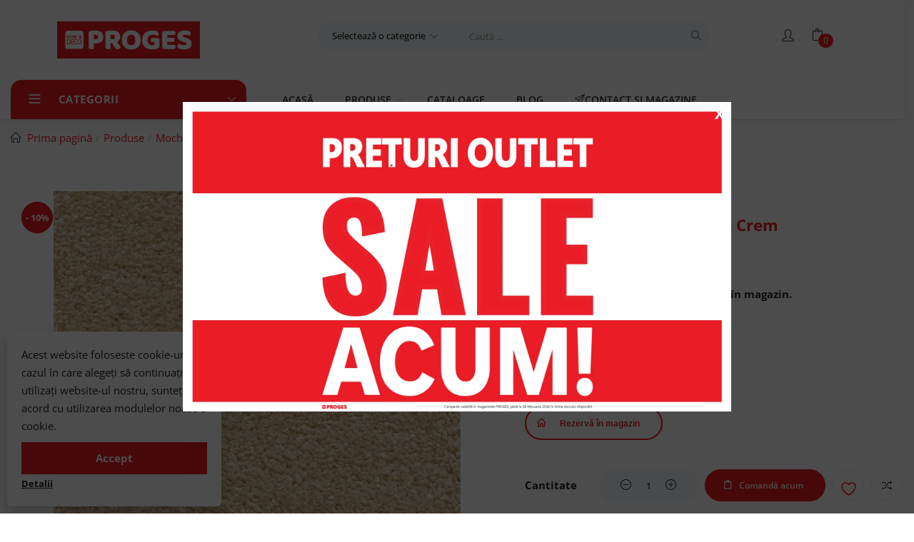

--- FILE ---
content_type: text/html; charset=UTF-8
request_url: https://proges.ro/produse/mocheta/mocheta-rezidentiala/mocheta-invictus-orion-30-crem/
body_size: 62678
content:
<!DOCTYPE html>
<html lang="ro-RO" class="no-js">
<head>
	<meta charset="UTF-8">
	<meta name="viewport" content="width=device-width">
	<link rel="profile" href="http://gmpg.org/xfn/11">
	<link rel="pingback" href="https://proges.ro/xmlrpc.php">

					<script>document.documentElement.className = document.documentElement.className + ' yes-js js_active js'</script>
			<title>Mocheta Invictus Orion 30 Crem | Proges</title>
<link data-wpr-hosted-gf-parameters="family=Open%20Sans%3A300%2C400%2C500%2C600%2C700%2C800%2C300italic%2C400italic%2C500italic%2C600italic%2C700italic%2C800italic&subset=latin-ext&display=swap" href="https://proges.ro/wp-content/cache/fonts/1/google-fonts/css/4/f/3/308fb09a19ccceb729c244fd09fa6.css" rel="stylesheet">
<style id="rocket-critical-css">ol,ul{box-sizing:border-box}.entry-content{counter-reset:footnotes}:root{--wp--preset--font-size--normal:16px;--wp--preset--font-size--huge:42px}.screen-reader-text{border:0;clip-path:inset(50%);height:1px;margin:-1px;overflow:hidden;padding:0;position:absolute;width:1px;word-wrap:normal!important}:root{--wp-admin-theme-color:#3858e9;--wp-admin-theme-color--rgb:56,88,233;--wp-admin-theme-color-darker-10:#2145e6;--wp-admin-theme-color-darker-10--rgb:33,69,230;--wp-admin-theme-color-darker-20:#183ad6;--wp-admin-theme-color-darker-20--rgb:24,58,214;--wp-admin-border-width-focus:2px}:root{--wp-admin-theme-color:#007cba;--wp-admin-theme-color--rgb:0,124,186;--wp-admin-theme-color-darker-10:#006ba1;--wp-admin-theme-color-darker-10--rgb:0,107,161;--wp-admin-theme-color-darker-20:#005a87;--wp-admin-theme-color-darker-20--rgb:0,90,135;--wp-admin-border-width-focus:2px;--wp-block-synced-color:#7a00df;--wp-block-synced-color--rgb:122,0,223;--wp-bound-block-color:var(--wp-block-synced-color)}:root{--wp-admin-theme-color:#007cba;--wp-admin-theme-color--rgb:0,124,186;--wp-admin-theme-color-darker-10:#006ba1;--wp-admin-theme-color-darker-10--rgb:0,107,161;--wp-admin-theme-color-darker-20:#005a87;--wp-admin-theme-color-darker-20--rgb:0,90,135;--wp-admin-border-width-focus:2px;--wp-block-synced-color:#7a00df;--wp-block-synced-color--rgb:122,0,223;--wp-bound-block-color:var(--wp-block-synced-color)}:root{--woocommerce:#720eec;--wc-green:#7ad03a;--wc-red:#a00;--wc-orange:#ffba00;--wc-blue:#2ea2cc;--wc-primary:#720eec;--wc-primary-text:#fcfbfe;--wc-secondary:#e9e6ed;--wc-secondary-text:#515151;--wc-highlight:#958e09;--wc-highligh-text:white;--wc-content-bg:#fff;--wc-subtext:#767676;--wc-form-border-color:rgba(32, 7, 7, 0.8);--wc-form-border-radius:4px;--wc-form-border-width:1px}.yith-wcwl-add-to-wishlist .yith-wcwl-add-button{display:flex;flex-direction:column;align-items:center}.yith-wcwl-add-to-wishlist svg.yith-wcwl-icon-svg{height:auto;width:25px;color:var(--add-to-wishlist-icon-color, #000)}#yith-wcwl-popup-message{font-weight:700;line-height:50px;text-align:center;background:#fff;-webkit-box-shadow:0 0 15px rgba(0,0,0,.3);-moz-box-shadow:0 0 15px rgba(0,0,0,.3);box-shadow:0 0 15px rgba(0,0,0,.3);position:fixed;top:50%;left:50%;padding:7px 40px;z-index:10000}.yith-wcwl-add-to-wishlist a.add_to_wishlist>.yith-wcwl-icon-svg{vertical-align:bottom}.yith-wcwl-add-to-wishlist{margin-top:10px}.yith-wcwl-add-button a.add_to_wishlist{margin:0;box-shadow:none;text-shadow:none}.yith-wcwl-add-button .add_to_wishlist svg.yith-wcwl-icon-svg{margin-right:5px}div.woof_info_popup{position:fixed;top:48%;left:48%;z-index:10001;display:none;overflow:hidden;padding:20px;border-radius:5px;background-color:rgba(0,0,0,.6);box-shadow:inset 0 0 0 1px rgba(0,0,0,.6),inset 0 0 0 2px rgba(255,255,255,.2);color:#fff;font-size:22px;font-family:'Oswald',sans-serif}:root{--woof_sku_search_go_bg:url(https://proges.ro/wp-content/plugins/woocommerce-products-filter/ext/by_sku/img/magnifying-glass2.svg)}:root{--woof-sd-ie-ch_width:25px;--woof-sd-ie-ch_height:25px;--woof-sd-ie-ch_space:1px;--woof-sd-ie-ch_space_color:#ffffff;--woof-sd-ie-ch_text_top:0;--woof-sd-ie-ch_text_color:#6d6d6d;--woof-sd-ie-ch_hover_text_color:#333333;--woof-sd-ie-ch_selected_text_color:#000000;--woof-sd-ie-ch_font_size:15px;--woof-sd-ie-ch_font_family:inherit;--woof-sd-ie-ch_font_weight:400;--woof-sd-ie-ch_hover_font_weight:400;--woof-sd-ie-ch_selected_font_weight:400;--woof-sd-ie-ch_line_height:18px;--woof-sd-ie-ch_side_padding:0;--woof-sd-ie-ch_color:#ffffff;--woof-sd-ie-ch_hover_color:#79b8ff;--woof-sd-ie-ch_selected_color:#79b8ff;--woof-sd-ie-ch_image:url();--woof-sd-ie-ch_selected_image:url();--woof-sd-ie-ch_hover_image:url();--woof-sd-ie-ch_hover_scale:100;--woof-sd-ie-ch_selected_scale:100;--woof-sd-ie-ch_border_radius:0;--woof-sd-ie-ch_border_width:1px;--woof-sd-ie-ch_hover_border_width:1px;--woof-sd-ie-ch_selected_border_width:1px;--woof-sd-ie-ch_border_color:#79b8ff;--woof-sd-ie-ch_hover_border_color:#79b8ff;--woof-sd-ie-ch_selected_border_color:#79b8ff;--woof-sd-ie-ch_border_style:solid;--woof-sd-ie-ch_hover_border_style:solid;--woof-sd-ie-ch_selected_border_style:solid;--woof-sd-ie-ch_margin_right:9px;--woof-sd-ie-ch_margin_bottom:11px;--woof-sd-ie-ch_childs_left_shift:19px;--woof-sd-ie-ch_counter_show:inline-flex;--woof-sd-ie-ch_counter_width:14px;--woof-sd-ie-ch_counter_height:14px;--woof-sd-ie-ch_counter_side_padding:0;--woof-sd-ie-ch_counter_top:-2px;--woof-sd-ie-ch_counter_right:0;--woof-sd-ie-ch_counter_font_size:9px;--woof-sd-ie-ch_counter_font_family:consolas;--woof-sd-ie-ch_counter_font_weight:500;--woof-sd-ie-ch_counter_color:#477bff;--woof-sd-ie-ch_counter_bg_color:#ffffff;--woof-sd-ie-ch_counter_bg_image:url();--woof-sd-ie-ch_counter_border_width:1px;--woof-sd-ie-ch_counter_border_radius:50%;--woof-sd-ie-ch_counter_border_color:#477bff;--woof-sd-ie-ch_counter_border_style:solid}:root{--woof-sd-ie-rad_width:25px;--woof-sd-ie-rad_height:25px;--woof-sd-ie-rad_space:1px;--woof-sd-ie-rad_space_color:#ffffff;--woof-sd-ie-rad_text_top:0;--woof-sd-ie-rad_text_color:#6d6d6d;--woof-sd-ie-rad_hover_text_color:#333333;--woof-sd-ie-rad_selected_text_color:#000000;--woof-sd-ie-rad_font_size:14px;--woof-sd-ie-rad_font_family:inherit;--woof-sd-ie-rad_font_weight:400;--woof-sd-ie-rad_hover_font_weight:400;--woof-sd-ie-rad_selected_font_weight:400;--woof-sd-ie-rad_line_height:18px;--woof-sd-ie-rad_color:#ffffff;--woof-sd-ie-rad_hover_color:#79b8ff;--woof-sd-ie-rad_selected_color:#79b8ff;--woof-sd-ie-rad_image:url();--woof-sd-ie-rad_selected_image:url();--woof-sd-ie-rad_hover_image:url();--woof-sd-ie-rad_hover_scale:100;--woof-sd-ie-rad_selected_scale:100;--woof-sd-ie-rad_border_radius:50%;--woof-sd-ie-rad_border_width:1px;--woof-sd-ie-rad_hover_border_width:1px;--woof-sd-ie-rad_selected_border_width:1px;--woof-sd-ie-rad_border_color:#79b8ff;--woof-sd-ie-rad_hover_border_color:#79b8ff;--woof-sd-ie-rad_selected_border_color:#79b8ff;--woof-sd-ie-rad_border_style:solid;--woof-sd-ie-rad_hover_border_style:solid;--woof-sd-ie-rad_selected_border_style:solid;--woof-sd-ie-rad_margin_right:9px;--woof-sd-ie-rad_margin_bottom:11px;--woof-sd-ie-rad_childs_left_shift:19px;--woof-sd-ie-rad_counter_show:inline-flex;--woof-sd-ie-rad_counter_width:14px;--woof-sd-ie-rad_counter_height:14px;--woof-sd-ie-rad_counter_side_padding:0;--woof-sd-ie-rad_counter_top:-2px;--woof-sd-ie-rad_counter_right:0;--woof-sd-ie-rad_counter_font_size:9px;--woof-sd-ie-rad_counter_font_family:consolas;--woof-sd-ie-rad_counter_font_weight:500;--woof-sd-ie-rad_counter_color:#477bff;--woof-sd-ie-rad_counter_bg_color:#ffffff;--woof-sd-ie-rad_counter_bg_image:url();--woof-sd-ie-rad_counter_border_width:1px;--woof-sd-ie-rad_counter_border_radius:50%;--woof-sd-ie-rad_counter_border_color:#477bff;--woof-sd-ie-rad_counter_border_style:solid}:root{--woof-sd-ie-sw_vertex_enabled_bg_color:#79b8ff;--woof-sd-ie-sw_vertex_enabled_bg_image:url();--woof-sd-ie-sw_vertex_enabled_border_color:#79b8ff;--woof-sd-ie-sw_vertex_enabled_border_style:solid;--woof-sd-ie-sw_vertex_disabled_bg_color:#ffffff;--woof-sd-ie-sw_vertex_disabled_bg_image:url();--woof-sd-ie-sw_vertex_disabled_border_color:#ffffff;--woof-sd-ie-sw_vertex_disabled_border_style:solid;--woof-sd-ie-sw_vertex_border_width:1px;--woof-sd-ie-sw_substrate_enabled_bg_color:#c8e1ff;--woof-sd-ie-sw_substrate_enabled_bg_image:url();--woof-sd-ie-sw_substrate_enabled_border_color:#c8e1ff;--woof-sd-ie-sw_substrate_enabled_border_style:solid;--woof-sd-ie-sw_substrate_disabled_bg_color:#9a9999;--woof-sd-ie-sw_substrate_disabled_bg_image:url();--woof-sd-ie-sw_substrate_disabled_border_color:#9a9999;--woof-sd-ie-sw_substrate_disabled_border_style:solid;--woof-sd-ie-sw_substrate_border_width:1px;--woof-sd-ie-sw_vertex_size:20px;--woof-sd-ie-sw_vertex_border_radius:50%;--woof-sd-ie-sw_vertex_top:0;--woof-sd-ie-sw_substrate_width:34px;--woof-sd-ie-sw_substrate_height:14px;--woof-sd-ie-sw_substrate_border_radius:8px;--woof-sd-ie-sw_label_font_color:#6d6d6d;--woof-sd-ie-sw_label_font_size:16px;--woof-sd-ie-sw_label_font_weight:400;--woof-sd-ie-sw_label_line_height:23px;--woof-sd-ie-sw_label_font_family:inherit;--woof-sd-ie-sw_label_left:15px;--woof-sd-ie-sw_label_top:-16px;--woof-sd-ie-sw_margin_bottom:5px;--woof-sd-ie-sw_childs_left_shift:15px;--woof-sd-ie-sw_counter_show:inline-flex;--woof-sd-ie-sw_counter_width:14px;--woof-sd-ie-sw_counter_height:14px;--woof-sd-ie-sw_counter_side_padding:0;--woof-sd-ie-sw_counter_top:-2px;--woof-sd-ie-sw_counter_right:-3px;--woof-sd-ie-sw_counter_font_size:9px;--woof-sd-ie-sw_counter_font_family:consolas;--woof-sd-ie-sw_counter_font_weight:500;--woof-sd-ie-sw_counter_color:#477bff;--woof-sd-ie-sw_counter_bg_color:#ffffff;--woof-sd-ie-sw_counter_bg_image:url();--woof-sd-ie-sw_counter_border_width:1px;--woof-sd-ie-sw_counter_border_radius:50%;--woof-sd-ie-sw_counter_border_color:#477bff;--woof-sd-ie-sw_counter_border_style:solid}:root{--woof-sd-ie-clr_width:60px;--woof-sd-ie-clr_height:60px;--woof-sd-ie-clr_show_tooltip:none;--woof-sd-ie-clr_show_tooltip_count:block-inline;--woof-sd-ie-clr_color:#000000;--woof-sd-ie-clr_image:url();--woof-sd-ie-clr_hover_scale:110;--woof-sd-ie-clr_selected_scale:110;--woof-sd-ie-clr_border_radius:50%;--woof-sd-ie-clr_border_width:1px;--woof-sd-ie-clr_hover_border_width:1px;--woof-sd-ie-clr_selected_border_width:1px;--woof-sd-ie-clr_border_color:#79b8ff;--woof-sd-ie-clr_hover_border_color:#79b8ff;--woof-sd-ie-clr_selected_border_color:#79b8ff;--woof-sd-ie-clr_border_style:solid;--woof-sd-ie-clr_hover_border_style:dashed;--woof-sd-ie-clr_selected_border_style:dashed;--woof-sd-ie-clr_margin_right:9px;--woof-sd-ie-clr_margin_bottom:11px;--woof-sd-ie-clr_counter_show:inline-flex;--woof-sd-ie-clr_counter_width:14px;--woof-sd-ie-clr_counter_height:14px;--woof-sd-ie-clr_counter_side_padding:0;--woof-sd-ie-clr_counter_top:4px;--woof-sd-ie-clr_counter_right:0;--woof-sd-ie-clr_counter_font_size:9px;--woof-sd-ie-clr_counter_font_family:consolas;--woof-sd-ie-clr_counter_font_weight:500;--woof-sd-ie-clr_counter_color:#477bff;--woof-sd-ie-clr_counter_bg_color:#ffffff;--woof-sd-ie-clr_counter_bg_image:url();--woof-sd-ie-clr_counter_border_width:1px;--woof-sd-ie-clr_counter_border_radius:50%;--woof-sd-ie-clr_counter_border_color:#477bff;--woof-sd-ie-clr_counter_border_style:solid}:root{--woof-sd-ie-vertex_enabled_bg_color:#79b8ff;--woof-sd-ie-substrate_enabled_bg_color:#c8e1ff;--woof-sd-ie-vertex_disabled_bg_color:#ffffff;--woof-sd-ie-substrate_disabled_bg_color:#9a9999;--woof-sd-ie-vertex_size:20px;--woof-sd-ie-vertex_border_radius:50%;--woof-sd-ie-vertex_top:0;--woof-sd-ie-substrate_width:34px;--woof-sd-ie-substrate_height:14px;--woof-sd-ie-substrate_border_radius:8px;--woof-sd-ie-label_font_color:#333333;--woof-sd-ie-label_font_size:16px;--woof-sd-ie-label_left:15px;--woof-sd-ie-label_top:-18px}button.pswp__button{box-shadow:none!important;background-image:url(https://proges.ro/wp-content/plugins/woocommerce/assets/css/photoswipe/default-skin/default-skin.png)!important}button.pswp__button,button.pswp__button--arrow--left::before,button.pswp__button--arrow--right::before{background-color:transparent!important}button.pswp__button--arrow--left,button.pswp__button--arrow--right{background-image:none!important}.pswp{display:none;position:absolute;width:100%;height:100%;left:0;top:0;overflow:hidden;-ms-touch-action:none;touch-action:none;z-index:1500;-webkit-text-size-adjust:100%;-webkit-backface-visibility:hidden;outline:0}.pswp *{-webkit-box-sizing:border-box;box-sizing:border-box}.pswp__bg{position:absolute;left:0;top:0;width:100%;height:100%;background:#000;opacity:0;-webkit-transform:translateZ(0);transform:translateZ(0);-webkit-backface-visibility:hidden;will-change:opacity}.pswp__scroll-wrap{position:absolute;left:0;top:0;width:100%;height:100%;overflow:hidden}.pswp__container{-ms-touch-action:none;touch-action:none;position:absolute;left:0;right:0;top:0;bottom:0}.pswp__container{-webkit-touch-callout:none}.pswp__bg{will-change:opacity}.pswp__container{-webkit-backface-visibility:hidden}.pswp__item{position:absolute;left:0;right:0;top:0;bottom:0;overflow:hidden}.pswp__button{width:44px;height:44px;position:relative;background:0 0;overflow:visible;-webkit-appearance:none;display:block;border:0;padding:0;margin:0;float:left;opacity:.75;-webkit-box-shadow:none;box-shadow:none}.pswp__button::-moz-focus-inner{padding:0;border:0}.pswp__button,.pswp__button--arrow--left:before,.pswp__button--arrow--right:before{background:url(https://proges.ro/wp-content/plugins/woocommerce/assets/css/photoswipe/default-skin/default-skin.png) 0 0 no-repeat;background-size:264px 88px;width:44px;height:44px}.pswp__button--close{background-position:0 -44px}.pswp__button--share{background-position:-44px -44px}.pswp__button--fs{display:none}.pswp__button--zoom{display:none;background-position:-88px 0}.pswp__button--arrow--left,.pswp__button--arrow--right{background:0 0;top:50%;margin-top:-50px;width:70px;height:100px;position:absolute}.pswp__button--arrow--left{left:0}.pswp__button--arrow--right{right:0}.pswp__button--arrow--left:before,.pswp__button--arrow--right:before{content:'';top:35px;background-color:rgba(0,0,0,.3);height:30px;width:32px;position:absolute}.pswp__button--arrow--left:before{left:6px;background-position:-138px -44px}.pswp__button--arrow--right:before{right:6px;background-position:-94px -44px}.pswp__share-modal{display:block;background:rgba(0,0,0,.5);width:100%;height:100%;top:0;left:0;padding:10px;position:absolute;z-index:1600;opacity:0;-webkit-backface-visibility:hidden;will-change:opacity}.pswp__share-modal--hidden{display:none}.pswp__share-tooltip{z-index:1620;position:absolute;background:#fff;top:56px;border-radius:2px;display:block;width:auto;right:44px;-webkit-box-shadow:0 2px 5px rgba(0,0,0,.25);box-shadow:0 2px 5px rgba(0,0,0,.25);-webkit-transform:translateY(6px);-ms-transform:translateY(6px);transform:translateY(6px);-webkit-backface-visibility:hidden;will-change:transform}.pswp__counter{position:relative;left:0;top:0;height:44px;font-size:13px;line-height:44px;color:#fff;opacity:.75;padding:0 10px;margin-inline-end:auto}.pswp__caption{position:absolute;left:0;bottom:0;width:100%;min-height:44px}.pswp__caption__center{text-align:left;max-width:420px;margin:0 auto;font-size:13px;padding:10px;line-height:20px;color:#ccc}.pswp__preloader{width:44px;height:44px;position:absolute;top:0;left:50%;margin-left:-22px;opacity:0;will-change:opacity;direction:ltr}.pswp__preloader__icn{width:20px;height:20px;margin:12px}@media screen and (max-width:1024px){.pswp__preloader{position:relative;left:auto;top:auto;margin:0;float:right}}.pswp__ui{-webkit-font-smoothing:auto;visibility:visible;opacity:1;z-index:1550}.pswp__top-bar{position:absolute;left:0;top:0;height:44px;width:100%;display:flex;justify-content:flex-end}.pswp__caption,.pswp__top-bar{-webkit-backface-visibility:hidden;will-change:opacity}.pswp__caption,.pswp__top-bar{background-color:rgba(0,0,0,.5)}.pswp__ui--hidden .pswp__button--arrow--left,.pswp__ui--hidden .pswp__button--arrow--right,.pswp__ui--hidden .pswp__caption,.pswp__ui--hidden .pswp__top-bar{opacity:.001}:root{--woocommerce:#720eec;--wc-green:#7ad03a;--wc-red:#a00;--wc-orange:#ffba00;--wc-blue:#2ea2cc;--wc-primary:#720eec;--wc-primary-text:#fcfbfe;--wc-secondary:#e9e6ed;--wc-secondary-text:#515151;--wc-highlight:#958e09;--wc-highligh-text:white;--wc-content-bg:#fff;--wc-subtext:#767676;--wc-form-border-color:rgba(32, 7, 7, 0.8);--wc-form-border-radius:4px;--wc-form-border-width:1px}.woocommerce img,.woocommerce-page img{height:auto;max-width:100%}.woocommerce #content div.product div.images,.woocommerce div.product div.images,.woocommerce-page #content div.product div.images,.woocommerce-page div.product div.images{float:left;width:48%}.woocommerce #content div.product div.summary,.woocommerce div.product div.summary,.woocommerce-page #content div.product div.summary,.woocommerce-page div.product div.summary{float:right;width:48%;clear:none}.woocommerce form .form-row::after,.woocommerce form .form-row::before,.woocommerce-page form .form-row::after,.woocommerce-page form .form-row::before{content:" ";display:table}.woocommerce form .form-row::after,.woocommerce-page form .form-row::after{clear:both}.woocommerce form .form-row .input-text,.woocommerce-page form .form-row .input-text{box-sizing:border-box;width:100%}.woocommerce form .form-row-first,.woocommerce form .form-row-last,.woocommerce-page form .form-row-first,.woocommerce-page form .form-row-last{width:47%;overflow:visible}.woocommerce form .form-row-first,.woocommerce-page form .form-row-first{float:left}.woocommerce form .form-row-last,.woocommerce-page form .form-row-last{float:right}.woocommerce form .password-input,.woocommerce-page form .password-input{display:flex;flex-direction:column;justify-content:center;position:relative}.woocommerce form .password-input input[type=password],.woocommerce-page form .password-input input[type=password]{padding-right:2.5rem}.woocommerce form .password-input input::-ms-reveal,.woocommerce-page form .password-input input::-ms-reveal{display:none}.woocommerce form .show-password-input,.woocommerce-page form .show-password-input{background-color:transparent;border-radius:0;border:0;color:var(--wc-form-color-text,#000);font-size:inherit;line-height:inherit;margin:0;padding:0;position:absolute;right:.7em;text-decoration:none;top:50%;transform:translateY(-50%);-moz-osx-font-smoothing:inherit;-webkit-appearance:none;-webkit-font-smoothing:inherit}.woocommerce form .show-password-input::before,.woocommerce-page form .show-password-input::before{background-repeat:no-repeat;background-size:cover;background-image:url('data:image/svg+xml,');content:"";display:block;height:22px;width:22px}:root{--woocommerce:#720eec;--wc-green:#7ad03a;--wc-red:#a00;--wc-orange:#ffba00;--wc-blue:#2ea2cc;--wc-primary:#720eec;--wc-primary-text:#fcfbfe;--wc-secondary:#e9e6ed;--wc-secondary-text:#515151;--wc-highlight:#958e09;--wc-highligh-text:white;--wc-content-bg:#fff;--wc-subtext:#767676;--wc-form-border-color:rgba(32, 7, 7, 0.8);--wc-form-border-radius:4px;--wc-form-border-width:1px}@keyframes spin{100%{transform:rotate(360deg)}}.woocommerce form .form-row{padding:3px;margin:0 0 6px}.woocommerce form .form-row .input-text{font-family:inherit;font-weight:400;letter-spacing:normal;padding:.5em;display:block;background-color:var(--wc-form-color-background,#fff);border:var(--wc-form-border-width) solid var(--wc-form-border-color);border-radius:var(--wc-form-border-radius);color:var(--wc-form-color-text,#000);box-sizing:border-box;width:100%;margin:0;line-height:normal;height:auto}.woocommerce form .form-row ::-webkit-input-placeholder{line-height:normal}.woocommerce form .form-row :-moz-placeholder{line-height:normal}.woocommerce form .form-row :-ms-input-placeholder{line-height:normal}.screen-reader-text{clip:rect(1px,1px,1px,1px);height:1px;overflow:hidden;position:absolute!important;width:1px;word-wrap:normal!important}.clear{clear:both}.woocommerce .blockUI.blockOverlay{position:relative}.woocommerce .blockUI.blockOverlay::before{height:1em;width:1em;display:block;position:absolute;top:50%;left:50%;margin-left:-.5em;margin-top:-.5em;content:"";animation:spin 1s ease-in-out infinite;background:url(https://proges.ro/wp-content/plugins/woocommerce/assets/images/icons/loader.svg) center center;background-size:cover;line-height:1;text-align:center;font-size:2em;color:rgba(0,0,0,.75)}.woocommerce .quantity .qty{width:3.631em;text-align:center}.woocommerce div.product{margin-bottom:0;position:relative}.woocommerce div.product .product_title{clear:none;margin-top:0;padding:0}.woocommerce div.product p.price ins{background:inherit;font-weight:700;display:inline-block}.woocommerce div.product p.price del{opacity:.7;display:inline-block}.woocommerce div.product p.stock{font-size:.92em}.woocommerce div.product div.images{margin-bottom:2em}.woocommerce div.product div.images img{display:block;width:100%;height:auto;box-shadow:none}.woocommerce div.product div.images.woocommerce-product-gallery{position:relative}.woocommerce div.product div.images .woocommerce-product-gallery__wrapper{margin:0;padding:0}.woocommerce div.product div.images .woocommerce-product-gallery__image:nth-child(n+2){width:25%;display:inline-block}.woocommerce div.product div.images .woocommerce-product-gallery__image a{display:block;outline-offset:-2px}.woocommerce div.product div.summary{margin-bottom:2em}.woocommerce div.product form.cart{margin-bottom:2em}.woocommerce div.product form.cart::after,.woocommerce div.product form.cart::before{content:" ";display:table}.woocommerce div.product form.cart::after{clear:both}.woocommerce div.product form.cart div.quantity{float:left;margin:0 4px 0 0}.woocommerce div.product form.cart .button{vertical-align:middle;float:left}.woocommerce span.onsale{min-height:3.236em;min-width:3.236em;padding:.202em;font-size:1em;font-weight:700;position:absolute;text-align:center;line-height:3.236;top:-.5em;left:-.5em;margin:0;border-radius:100%;background-color:#958e09;color:#fff;font-size:.857em;z-index:9}.woocommerce .cart .button{float:none}.woocommerce table.shop_attributes{border:0;border-top:1px dotted rgba(0,0,0,.1);margin-bottom:1.618em;width:100%}.woocommerce table.shop_attributes th{width:150px;font-weight:700;padding:8px;border-top:0;border-bottom:1px dotted rgba(0,0,0,.1);margin:0;line-height:1.5}.woocommerce table.shop_attributes td{font-style:italic;padding:0;border-top:0;border-bottom:1px dotted rgba(0,0,0,.1);margin:0;line-height:1.5}.woocommerce table.shop_attributes td p{margin:0;padding:8px 0}.woocommerce table.shop_attributes tr:nth-child(even) td,.woocommerce table.shop_attributes tr:nth-child(even) th{background:rgba(0,0,0,.025)}.woocommerce form.login{border:1px solid #cfc8d8;padding:20px;margin:2em 0;text-align:left;border-radius:5px}.woocommerce .woocommerce-form-login .woocommerce-form-login__submit{float:left;margin-right:1em}.woocommerce .woocommerce-form-login .woocommerce-form-login__rememberme{display:inline-block}.yith-wcbr-brands{display:block;margin-top:15px}.yith-wcbr-brands-logo{display:block;margin-top:15px}#yith-woocompare-preview-bar{position:fixed;bottom:0;width:100vw;display:none;background:rgba(0,0,0,.8);box-sizing:border-box;padding:20px;color:#fff;z-index:99}#yith-woocompare-preview-bar .container{display:flex;gap:30px;justify-content:center;align-items:center;margin:auto;padding:0}@media (max-width:1200px){#yith-woocompare-preview-bar header{display:none}}@media (max-width:991px){#yith-woocompare-preview-bar .container{max-width:100%}}@media (max-width:768px){#yith-woocompare-preview-bar .container{gap:15px}}.vc_row:before,.vc_row:after{content:" ";display:table}.vc_row:after{clear:both}.vc_column_container{width:100%}.vc_row{margin-left:-15px;margin-right:-15px}.vc_col-sm-12{position:relative;min-height:1px;padding-left:15px;padding-right:15px;-webkit-box-sizing:border-box;-moz-box-sizing:border-box;box-sizing:border-box}@media (min-width:768px){.vc_col-sm-12{float:left}.vc_col-sm-12{width:100%}}.wpb_content_element{margin-bottom:30px}.vc_column-inner::before,.vc_column-inner::after{content:" ";display:table}.vc_column-inner::after{clear:both}.vc_column_container{padding-left:0;padding-right:0}.vc_column_container>.vc_column-inner{box-sizing:border-box;padding-left:15px;padding-right:15px;width:100%}.wpb_single_image a{border:none;outline:none}.wpb_single_image img{height:auto;max-width:100%;vertical-align:top}.wpb_single_image .vc_single_image-wrapper{display:inline-block;vertical-align:top;max-width:100%}.wpb_single_image.vc_align_center{text-align:center}.wpb_single_image .vc_figure{display:inline-block;vertical-align:top;margin:0;max-width:100%}.pum-container,.pum-content,.pum-content+.pum-close,.pum-overlay{background:none;border:none;bottom:auto;clear:none;float:none;font-family:inherit;font-size:medium;font-style:normal;font-weight:400;height:auto;left:auto;letter-spacing:normal;line-height:normal;max-height:none;max-width:none;min-height:0;min-width:0;overflow:visible;position:static;right:auto;text-align:left;text-decoration:none;text-indent:0;text-transform:none;top:auto;visibility:visible;white-space:normal;width:auto;z-index:auto}.pum-content{position:relative;z-index:1}.pum-overlay{bottom:0;display:none;height:100%;left:0;overflow:auto;overflow:initial;position:fixed;right:0;top:0;width:100%;z-index:1999999999}.pum-overlay,.pum-overlay *,.pum-overlay :after,.pum-overlay :before,.pum-overlay:after,.pum-overlay:before{box-sizing:border-box}.pum-container{margin-bottom:3em;position:absolute;top:100px;z-index:1999999999}.pum-container.pum-responsive{height:auto;left:50%;margin-left:-47.5%;overflow:visible;width:95%}.pum-container.pum-responsive img{height:auto;max-width:100%}@media only screen and (min-width:1024px){.pum-container.pum-responsive.pum-responsive-medium{margin-left:-30%;width:60%}}.pum-container .pum-content>:first-child{margin-top:0}.pum-container .pum-content>:last-child{margin-bottom:0}.pum-container .pum-content+.pum-close{background-color:#0000;line-height:1;min-width:1em;position:absolute;text-align:center;text-decoration:none;z-index:2}.pum-theme-42571,.pum-theme-content-only{background-color:rgba(0,0,0,0.70)}.pum-theme-42571 .pum-container,.pum-theme-content-only .pum-container{padding:0px;border-radius:0px;border:1px none #000000;box-shadow:0px 0px 0px 0px rgba(2,2,2,0.00)}.pum-theme-42571 .pum-content,.pum-theme-content-only .pum-content{color:#8c8c8c;font-family:inherit;font-weight:400}.pum-theme-42571 .pum-content+.pum-close,.pum-theme-content-only .pum-content+.pum-close{position:absolute;height:18px;width:18px;left:auto;right:7px;bottom:auto;top:7px;padding:0px;color:#000000;font-family:inherit;font-weight:700;font-size:20px;line-height:20px;border:1px none #ffffff;border-radius:15px;box-shadow:0px 0px 0px 0px rgba(2,2,2,0.00);text-shadow:0px 0px 0px rgba(0,0,0,0.00);background-color:rgba(255,255,255,0.00)}#pum-42572{z-index:1999999999}.navbar-nav.megamenu>li>a{font-size:14px}*{-webkit-box-sizing:border-box;-moz-box-sizing:border-box;box-sizing:border-box}*:before,*:after{-webkit-box-sizing:border-box;-moz-box-sizing:border-box;box-sizing:border-box}html{font-size:10px}body{font-family:var(--tb-text-primary-font);font-size:15px;font-weight:400;line-height:1.7;color:#232323;background:#fff;overflow-x:hidden}input,button,select{font-family:inherit;font-size:inherit;line-height:inherit}a{color:#323232;text-decoration:none}figure{margin:0}img{vertical-align:middle}h1,h3,h4,h5{font-family:var(--tb-text-primary-font);font-weight:700;line-height:1.5;color:#17181a}h1,h3{margin-top:25px;margin-bottom:12.5px}h4,h5{margin-top:12.5px;margin-bottom:12.5px}h1{font-size:39px}h3{font-size:26px}h4{font-size:19px}h5{font-size:15px}p{margin:0 0 12.5px}.text-left{text-align:left}.text-right{text-align:right}ul,ol{margin-top:0;margin-bottom:12.5px}ul ul{margin-bottom:0}.list-inline{padding-left:0;list-style:none;margin-left:-5px}.list-inline>li{display:inline-block;padding-left:5px;padding-right:5px}button,select{padding:10px}.btn-default,.singular-shop div.product .information .single_add_to_cart_button,.tbay-dropdown-cart a.wc-continue,#custom-login-wrapper .create-account-question .create-account-button{border-radius:25px;-webkit-border-radius:25px;-moz-border-radius:25px;-ms-border-radius:25px;-o-border-radius:25px;margin:0;display:inline-block;font-size:14px;line-height:47px;text-transform:uppercase;padding:0 45px;font-weight:800;font-family:var(--tb-text-second-font);background:#fff;color:var(--tb-theme-color-second);letter-spacing:0;border:1px solid var(--tb-theme-color-second);outline:0}.woocommerce a.button:not(.checkout):not(.view-cart):not(.product_type_simple):not(.add_to_cart_button):not(.yith-wcqv-button):not(.continue):not(.view-cart):not(.product_type_external):not(.product_type_grouped),.woocommerce button.button,#custom-login-wrapper form button[type="submit"]{border-radius:25px;-webkit-border-radius:25px;-moz-border-radius:25px;-ms-border-radius:25px;-o-border-radius:25px;margin:0;display:inline-block;font-size:14px;line-height:48px;text-transform:uppercase;padding:0 45px;font-weight:800;font-family:var(--tb-text-second-font);color:#fff;background:var(--tb-theme-color);letter-spacing:0;border:0;outline:0}.woocommerce .input-text{border-radius:20px!important;-webkit-border-radius:20px!important;-moz-border-radius:20px!important;-ms-border-radius:20px!important;-o-border-radius:20px!important;background-color:#f4f8fb!important;padding:0 15px!important;margin-bottom:10px!important;border:0!important;outline:0}@keyframes spin{from{transform:rotate(0)}to{transform:rotate(360deg)}}.btn,.button{display:inline-block;margin-bottom:0;font-family:var(--tb-text-primary-font);font-weight:400;text-align:center;vertical-align:middle;background-image:none;border:1px solid transparent;white-space:nowrap;text-transform:uppercase;padding:13px 30px;font-size:12px;line-height:1.7;border-radius:0;letter-spacing:1.5px}.btn-default{color:#fff;background-color:#000;border-color:#000}.btn-primary{color:#323232;background-color:#fff;border-color:#323232}.btn-danger{color:#fff;background-color:#f65b47;border-color:#f5452f}.btn-sm,.button{padding:4px 10px;font-size:13px;line-height:1.5;border-radius:0}.tbay-woocommerce-breadcrumb.breadcrumb>li+li:before{content:"/";padding:0 5px;color:#ccc}.price ins{text-decoration:none}.woocommerce div.product p.price{color:#000;font-size:15px;font-weight:bold;display:block;margin:5px 0}.woocommerce div.product p.price del{color:#bbb;font-weight:normal;opacity:1;filter:alpha(opacity=100);margin-left:5px}.woocommerce a.button:not(.checkout):not(.view-cart):not(.product_type_simple):not(.add_to_cart_button):not(.yith-wcqv-button):not(.continue):not(.view-cart):not(.product_type_external):not(.product_type_grouped),.woocommerce button.button{line-height:48px;padding:0 45px;text-transform:uppercase}.yith-wcwl-add-button{position:relative;display:flex}.woocommerce div.product .product_title{color:var(--tb-theme-color-second);font-size:22px;line-height:30px;font-weight:700;margin:0;line-height:inherit}.woocommerce div.product p.stock{margin-bottom:30px;font-size:15px}.woocommerce div.product p.stock span{font-family:var(--tb-text-second-font);font-weight:700;color:#000}.woocommerce span.onsale{background-color:transparent;color:#fff;font-size:13px;position:absolute;padding:0;top:15px;left:15px;right:auto;min-height:auto;z-index:10}.woocommerce span.onsale .saled{background:var(--tb-theme-color);width:auto;height:44px;min-width:44px;padding:0 4px;line-height:42px;display:block;border:1px solid var(--tb-theme-color);border-radius:22px;-webkit-border-radius:22px;-moz-border-radius:22px;-ms-border-radius:22px;-o-border-radius:22px}.woocommerce span.onsale .featured{border-radius:50%;-webkit-border-radius:50%;-moz-border-radius:50%;-ms-border-radius:50%;-o-border-radius:50%;width:auto;height:44px;min-width:44px;padding:0 4px;line-height:42px;margin-top:5px;display:inline-block;background:#10a014;line-height:42px}#tbay-cart-modal .modal-dialog{width:300px}#tbay-cart-modal .btn-close{position:absolute;top:0;right:0;left:auto;z-index:99;width:30px;height:30px;line-height:26px;text-align:center;display:inline-block}#tbay-cart-modal .modal-content{background:#fff;border-radius:20px;-webkit-border-radius:20px;-moz-border-radius:20px;-ms-border-radius:20px;-o-border-radius:20px;-webkit-box-shadow:0 35px 49px 0 rgba(0,0,0,0.3);box-shadow:0 35px 49px 0 rgba(0,0,0,0.3);margin-top:40%}#tbay-cart-modal .modal-body{padding:20px}.name{font-size:13px;font-weight:600;margin:0;line-height:1.615}.woocommerce div.product .stock{margin-top:15px;color:inherit}.woocommerce div.product .stock>span{display:inline-block}.single-product #main-content .wc-tabs-wrapper{padding-top:35px;padding-bottom:50px}.single-product #main-content .wc-tabs-wrapper .accordion-group .panel .panel-collapse{padding-top:20px}.single-product #main-content .wc-tabs-wrapper .panel p{line-height:27px}.single-product #main-content .wc-tabs-wrapper .panel .entry-content{margin-bottom:30px}.single-product #main-content .wc-tabs-wrapper .panel .panel-collapse{padding:20px 30px 0}.single-product .yith-wcbr-brands{margin:0 0 10px}.single-product .yith-wcbr-brands a{padding:2px 10px;font-size:11px;line-height:2.727;-webkit-box-shadow:0 3px 6px rgba(0,0,0,0.12);box-shadow:0 3px 6px rgba(0,0,0,0.12);border-radius:4px;-webkit-border-radius:4px;-moz-border-radius:4px;-ms-border-radius:4px;-o-border-radius:4px;text-transform:uppercase;margin-right:5px}@media (max-width:599px){.single-product .yith-wcbr-brands{display:none}}.single-product .yith-wcbr-brands-logo{margin:0}.woocommerce div.product form.cart div.quantity{margin-right:10px}.woocommerce #content div.product div.summary,.woocommerce div.product div.summary,.woocommerce-page #content div.product div.summary,.woocommerce-page div.product div.summary,.woocommerce #content div.product div.images,.woocommerce div.product div.images,.woocommerce-page #content div.product div.images,.woocommerce-page div.product div.images{width:100%;float:none}.singular-shop div.product .image-mains{position:relative;width:50%;float:left;padding-left:15px;padding-right:15px}.singular-shop div.product .information{position:relative;width:50%;float:left;padding-left:15px;padding-right:15px}.singular-shop div.product .information .cart{margin:0;padding:20px 0;border-top:1px solid #eee}.singular-shop div.product .information .tbay-wishlist,.singular-shop div.product .information .tbay-compare{float:left;margin-left:10px}.singular-shop div.product .information .tbay-wishlist a,.singular-shop div.product .information .tbay-compare a{width:44px;height:44px;border:1px solid #eee!important;text-align:center;position:relative;padding:0!important;display:block;font-size:0!important;color:#000!important;background:transparent!important;border-radius:50%!important;-webkit-border-radius:50%!important;-moz-border-radius:50%!important;-ms-border-radius:50%!important;-o-border-radius:50%!important;-webkit-box-shadow:none!important;box-shadow:none!important}.singular-shop div.product .information .tbay-compare a.compare:before{content:'\e059';font-family:'simple-line-icons';position:absolute;width:100%;line-height:42px;left:0;right:auto;font-weight:normal;font-size:14px}.singular-shop div.product .information .tbay-compare a.compare{font-size:0}.singular-shop div.product .information .yith-wcwl-add-to-wishlist{margin:0}.singular-shop div.product .information .product_meta{padding-top:35px}.singular-shop div.product .information .product_meta>span{display:block;line-height:32px;font-family:var(--tb-text-second-font);font-weight:700}.singular-shop div.product .information .product_meta>span a{font-weight:400;display:inline-block;font-family:var(--tb-text-primary-font)}.singular-shop div.product .information .product_meta>span a{color:var(--tb-theme-color)}.singular-shop div.product .information .product_meta>span a:first-child{margin-left:5px;margin-right:5px}.singular-shop div.product .information .product_meta{border-top:1px solid #eee}.singular-shop div.product .information .price{font-weight:bold;font-size:20px;margin:10px 0 6px;line-height:50px;color:#000}.singular-shop div.product .information .price ins{font-weight:bold}.singular-shop div.product .information .price del{color:#ccc;margin-left:4px;font-weight:400}.singular-shop div.product .information .single_add_to_cart_button{color:#fff;background:var(--tb-theme-color);border-color:var(--tb-theme-color);-webkit-box-shadow:none;box-shadow:none;padding:0 30px 0 15px;text-transform:inherit;font-size:13px;line-height:42px}.singular-shop div.product .information .single_add_to_cart_button:before{display:inline-block;content:"\e04f";font-family:'simple-line-icons';margin:0 10px}.singular-shop div.product .information .add_to_wishlist{color:#232323;font-size:12px;font-weight:700;padding:0;letter-spacing:1.5px;text-transform:uppercase}@media (max-width:1599px){.singular-shop div.product .image-mains,.singular-shop div.product .information{width:50%}}.woocommerce .singular-shop .image-mains span.onsale{left:30px;top:15px}.woocommerce .singular-shop .image-mains span.onsale .saled{float:left}.woocommerce .singular-shop .image-mains span.onsale .featured{margin-top:0}.woocommerce .singular-shop .image-mains span.onsale .featured:not(.not-sale){margin-left:20px}.quantity{position:relative;margin:0 auto;overflow:hidden;zoom:1;display:block}.quantity input.qty{border-bottom-right-radius:0;border-top-right-radius:0;border-bottom-left-radius:0;border-top-left-radius:0;padding:8px;width:100px;height:45px;text-align:center;color:#000;font-weight:400;border:1px solid #eee}.quantity .plus{border-bottom-right-radius:0;border-bottom-left-radius:0;right:0}.quantity .minus{border-top-right-radius:0;border-top-left-radius:0}.form-row:before,.form-row:after{content:" ";display:table}.form-row:after{clear:both}.form-row .input-text{width:100%;padding:5px 10px;border-radius:4px;-webkit-border-radius:4px;-moz-border-radius:4px;-ms-border-radius:4px;-o-border-radius:4px}.form-row.form-row-first{width:47%;float:left}.form-row.form-row-last{width:47%;float:right}.cart-dropdown .cart-icon{position:relative;line-height:40px}.cart-dropdown .cart-icon i{font-size:17px}.cart-dropdown .cart-icon .mini-cart-items{background-color:var(--tb-theme-color);border-radius:10px;-webkit-border-radius:10px;-moz-border-radius:10px;-ms-border-radius:10px;-o-border-radius:10px;text-align:center;color:#fff;font-size:10px;position:absolute;content:"";top:7px;left:10px;right:auto;min-width:18px;line-height:18px!important}.tbay-dropdown-cart .dropdown-content .widget_shopping_cart_content{margin:0 50px;position:relative}.tbay-dropdown-cart .widget-header-cart{position:relative;background:#f4f8fb}.tbay-dropdown-cart .heading-title{margin:0;display:inline-block;font-size:18px;font-weight:800;font-family:var(--tb-text-second-font);text-transform:capitalize;line-height:50px}.tbay-dropdown-cart .heading-title span{display:inline-block}.tbay-dropdown-cart .heading-title span:before{content:'('}.tbay-dropdown-cart .heading-title span:after{content:')'}.tbay-dropdown-cart .offcanvas-close{float:right;line-height:60px;font-size:16px;margin-left:20px}.tbay-dropdown-cart .total{margin:20px 0;font-weight:500;color:#000}.tbay-dropdown-cart .cart_empty .total{text-align:left}.tbay-dropdown-cart:after{content:"";background:rgba(0,0,0,0.66);position:fixed;z-index:-1;left:0;width:100%;height:100%;top:0;opacity:0;filter:alpha(opacity=0)}.tbay-dropdown-cart.v2 .widget-header-cart{background:transparent;text-align:left;z-index:10}.tbay-dropdown-cart.v2 .heading-title{font-size:18px;line-height:60px}.tbay-dropdown-cart.v2 .total{text-align:left;margin-bottom:20px}.tbay-dropdown-cart.v2 .dropdown-content{position:fixed;top:0;padding:0 20px;height:100%;background:#fff;overflow-y:auto;width:328px;z-index:9999}.tbay-dropdown-cart.v2 .widget_shopping_cart_content{margin:0;color:#000}.tbay-dropdown-cart.v2.sidebar-right .dropdown-content{left:auto;right:-545px}.wrapper-container{position:relative;left:0;right:0;height:100%}.input-text{border:1px solid #eee;padding:5px 10px}.woocommerce .quantity button.minus,.woocommerce-page .quantity button.minus,.woocommerce .quantity button.plus,.woocommerce-page .quantity button.plus{border:0;background:transparent;padding:0;border-radius:0;-webkit-border-radius:0;-moz-border-radius:0;-ms-border-radius:0;-o-border-radius:0;text-align:center;line-height:45px}.woocommerce form.cart .quantity .name,.woocommerce-page form.cart .quantity .name{display:inline-block;font-weight:700;font-size:15px;font-family:var(--tb-text-second-font);min-width:100px}.quantity .box{display:inline-block;border-radius:20px;-webkit-border-radius:20px;-moz-border-radius:20px;-ms-border-radius:20px;-o-border-radius:20px;padding:0 30px;background:#f4f8fb}.woocommerce .quantity input.qty,.woocommerce-page .quantity input.qty{width:30px;padding:0!important;font-size:13px;margin:0!important}.woocommerce div.product form.cart{margin:0}.woocommerce table.shop_attributes td{padding:0 20px;border-bottom:1px solid #ddd;border-top:1px solid #ddd}.woocommerce table.shop_attributes th{vertical-align:middle;border-bottom:1px solid #ddd;border-top:1px solid #ddd}.woocommerce form.login{min-height:361px}.woocommerce form.login.woocommerce-form-login{min-height:10px}::placeholder{color:#bbb;opacity:1}:-ms-input-placeholder{color:#bbb}::-ms-input-placeholder{color:#bbb}.woocommerce table.shop_attributes th{line-height:37px;padding:0 20px}.navbar-nav.megamenu>li.aligned-left>.dropdown-menu{padding-right:15px;padding-left:15px}@media (max-width:767px){#tbay-cart-modal .modal-dialog{margin:0 auto}}@media screen and (max-width:459px){.singular-shop div.product .information .cart .quantity{display:none!important}.singular-shop div.product .information .price ins{font-size:24px!important}.singular-shop div.product .information .price del{font-size:22px!important}}input[type="email"],input[type="number"],input[type="password"],input[type="text"],input[type="tel"]{height:40px;line-height:normal}.woocommerce ul.cart_empty,ul.cart_empty{padding:0;list-style:none;margin:20px 0 0;padding:0 20px}.quantity input[type='number']{-moz-appearance:textfield}.quantity input::-webkit-outer-spin-button,.quantity input::-webkit-inner-spin-button{-webkit-appearance:none}.mm-navbars_bottom .fa{font-family:'FontAwesome';font-weight:400}@media (max-width:767px){input[type="email"],input[type="number"],input[type="password"],input[type="text"],input[type="tel"]{font-size:16px!important}}.woocommerce div.product div.images img{width:auto;margin:0 auto}@media (min-width:768px){body .vc_column_container{padding-left:15px;padding-right:15px}body .vc_column_container>.vc_column-inner{padding-left:0;padding-right:0}}.search-device-mobile .show-search{display:block}@media (max-width:479px){.woocommerce form .form-row-first,.woocommerce form .form-row-last,.woocommerce-page form .form-row-first,.woocommerce-page form .form-row-last{width:100%}}img[data-lazy-src]{opacity:0}.pswp{display:block;opacity:0;visibility:hidden;transform:scale(0)}#tbay-cart-modal.modal{max-width:100%;width:100%;background:transparent}.woocommerce div.product div.images{margin:0}.clearfix{overflow:initial}.woocommerce .woocommerce-form.login .lost_password{display:block}input,button,select{outline:0}.woocommerce-form.login .form-row{padding:0}body{height:auto!important}@media screen and (min-width:320px) and (max-width:768px){body.woocommerce .content-area .site-main{margin:0 1vw}}#custom-login-wrapper .modal-dialog{margin-top:10%}#custom-login-wrapper .modal-content{padding:40px;border-radius:20px;-webkit-border-radius:20px;-moz-border-radius:20px;-ms-border-radius:20px;-o-border-radius:20px}#custom-login-wrapper .modal-content .modal-body{padding:0}#custom-login-wrapper .woocommerce-form-login{display:block!important;border:0;padding:0;margin:0}#custom-login-wrapper .form-title{font-family:var(--tb-text-second-font);text-align:center;line-height:38px;font-size:30px;color:#232323;font-weight:800;margin-bottom:35px}#custom-login-wrapper .btn-close{color:#000;border:0;top:-20px;right:-20px;background:#fff;width:40px;height:40px;border-radius:50%;-webkit-border-radius:50%;-moz-border-radius:50%;-ms-border-radius:50%;-o-border-radius:50%;-webkit-box-shadow:0 0 24px rgba(0,0,0,0.16);box-shadow:0 0 24px rgba(0,0,0,0.16);line-height:40px;position:absolute;z-index:1;padding:0}#custom-login-wrapper .btn-close i{font-size:24px;width:40px;height:40px;line-height:40px;border-radius:50%;-webkit-border-radius:50%;-moz-border-radius:50%;-ms-border-radius:50%;-o-border-radius:50%}#custom-login-wrapper form .form-row{width:100%;margin-bottom:20px}#custom-login-wrapper form .form-row .password-input .show-password-input:after{color:#6b6b6b;line-height:2}#custom-login-wrapper form button[type="submit"]{width:100%}#custom-login-wrapper form .input-text{height:44px;border-radius:20px!important;-webkit-border-radius:20px!important;-moz-border-radius:20px!important;-ms-border-radius:20px!important;-o-border-radius:20px!important;background-color:#f4f8fb!important;padding:0 15px!important;border:0;margin:0!important}#custom-login-wrapper .create-account-question .create-account-button{background:#6b6b6b;color:#fff;width:100%;border:0}#custom-login-wrapper .login-form-footer{display:-webkit-box;display:-moz-box;display:-ms-flexbox;display:-webkit-flex;display:flex;justify-content:space-between;align-items:center;margin:0 0 18px}#custom-login-wrapper .login-form-footer .woocommerce-form-login__rememberme span,#custom-login-wrapper .login-form-footer .woocommerce-LostPassword{line-height:31px;display:flex;align-items:center}#custom-login-wrapper .login-form-footer .woocommerce-form-login__rememberme{display:flex;align-items:center;margin:0}#custom-login-wrapper .login-form-footer .woocommerce-form-login__rememberme #rememberme{width:15px;height:15px;margin:0}#custom-login-wrapper .login-form-footer .woocommerce-form-login__rememberme #rememberme+span{margin-left:10px;font-size:14px;font-weight:normal}@media (min-width:768px){#custom-login-wrapper .modal-dialog{width:500px}}@media (max-width:479px){#custom-login-wrapper{display:none}#custom-login-wrapper .modal-content{padding:20px 15px;padding-top:60px;display:flex;flex-direction:column;height:inherit;box-shadow:none;border:0;border-radius:0;-webkit-border-radius:0;-moz-border-radius:0;-ms-border-radius:0;-o-border-radius:0}#custom-login-wrapper .modal-dialog{height:100%;margin:0}#custom-login-wrapper .btn-close{top:10px;right:10px}}.navbar-nav.megamenu>li>a{font-size:14px}html{font-family:sans-serif;-ms-text-size-adjust:100%;-webkit-text-size-adjust:100%}body{margin:0}figure,footer,header,main,nav,section{display:block}a{background:transparent}b,strong{font-weight:bold}h1{font-size:2em;margin:.67em 0}img{border:0}svg:not(:root){overflow:hidden}figure{margin:1em 40px}button,input,select{color:inherit;font:inherit;margin:0}button{overflow:visible}button,select{text-transform:none}button,input[type="submit"]{-webkit-appearance:button}button::-moz-puca-inner,input::-moz-puca-inner{border:0;padding:0}input{line-height:normal}input[type="checkbox"]{box-sizing:border-box;padding:0}input[type="number"]::-webkit-inner-spin-button,input[type="number"]::-webkit-outer-spin-button{height:auto}fieldset{border:1px solid silver;margin:0 2px;padding:.35em .625em .75em}table{border-collapse:collapse;border-spacing:0}td,th{padding:0}*{-webkit-box-sizing:border-box;-moz-box-sizing:border-box;box-sizing:border-box}*:before,*:after{-webkit-box-sizing:border-box;-moz-box-sizing:border-box;box-sizing:border-box}html{font-size:10px}body{font-family:var(--tb-text-primary-font);font-size:14px;font-weight:400;line-height:1.7;color:#777;background:#fff;overflow-x:hidden}input,button,select{font-family:inherit;font-size:inherit;line-height:inherit}a{color:#333;text-decoration:none}figure{margin:0}img{vertical-align:middle}h1,h3,h4,h5{font-family:var(--tb-text-primary-font);font-weight:700;line-height:1.5;color:#17181a}h1,h3{margin-top:23px;margin-bottom:11.5px}h4,h5{margin-top:11.5px;margin-bottom:11.5px}h1{font-size:36px}h3{font-size:24px}h4{font-size:18px}h5{font-size:14px}p{margin:0 0 11.5px}.text-left{text-align:left}.text-right{text-align:right}ul,ol{margin-top:0;margin-bottom:11.5px}ul ul{margin-bottom:0}.list-inline{padding-left:0;list-style:none;margin-left:-5px}.list-inline>li{display:inline-block;padding-left:5px;padding-right:5px}.container{margin-right:auto;margin-left:auto;padding-left:15px;padding-right:15px;max-width:100%}.container:before,.container:after{content:" ";display:table}.container:after{clear:both}@media (min-width:768px){.container{width:750px}}@media (min-width:992px){.container{width:970px}}@media (min-width:1200px){.container{width:1200px}}.row{margin-left:-15px;margin-right:-15px}.row:before,.row:after{content:" ";display:table}.row:after{clear:both}.col-md-3,.col-xs-6,.col-md-6,.col-md-9,.col-xs-12{position:relative;min-height:1px;padding-left:15px;padding-right:15px}.col-xs-6,.col-xs-12{float:left}.col-xs-6{width:50%}.col-xs-12{width:100%}@media (min-width:992px){.col-md-3,.col-md-6,.col-md-9{float:left}.col-md-3{width:25%}.col-md-6{width:50%}.col-md-9{width:75%}}table{background-color:transparent}th{text-align:left}table{width:100%;max-width:100%;margin-bottom:23px}table>tbody>tr>th,table>tbody>tr>td{padding:8px;line-height:1.7;vertical-align:top;border-top:1px solid #ddd}table{border:1px solid #ddd}table>tbody>tr>th,table>tbody>tr>td{border:1px solid #ddd}fieldset{padding:0;margin:0;border:0;min-width:0}label{display:inline-block;max-width:100%;margin-bottom:5px;font-weight:bold}input[type="checkbox"]{margin:4px 0 0;margin-top:1px \9;line-height:normal}.form-control{display:block;width:100%;height:47px;padding:12px;font-size:14px;line-height:1.7;color:#555;background-color:#fff;background-image:none;border:1px solid #ccc;border-radius:0}.form-control::-moz-placeholder{color:#999;opacity:1}.form-control:-ms-input-placeholder{color:#999}.form-control::-webkit-input-placeholder{color:#999}.form-group{margin-bottom:15px}.input-sm{height:28px;padding:4px 10px;font-size:12px;line-height:1.5;border-radius:0}.btn{display:inline-block;margin-bottom:0;font-family:var(--tb-text-primary-font);font-weight:400;text-align:center;vertical-align:middle;background-image:none;border:1px solid transparent;white-space:nowrap;text-transform:uppercase;padding:13px 30px;font-size:11px;line-height:1.7;border-radius:0;letter-spacing:1.5px}.btn-default{color:#fff;background-color:#000;border-color:#000}.btn-primary{color:#323232;background-color:#fff;border-color:#323232}.btn-danger{color:#fff;background-color:#f65b47;border-color:#f5452f}.btn-sm{padding:4px 10px;font-size:12px;line-height:1.5;border-radius:0}.fade{opacity:0}.collapse{display:none}.caret{display:inline-block;width:0;height:0;margin-left:2px;vertical-align:middle;border-top:4px solid;border-right:4px solid transparent;border-left:4px solid transparent}.dropdown{position:relative}.dropdown-menu{position:absolute;top:100%;left:0;z-index:1000;display:none;float:left;min-width:160px;padding:5px 0;margin:2px 0 0;list-style:none;font-size:14px;text-align:left;background-color:#fff;border:1px solid #ccc;border:1px solid rgba(0,0,0,0.15);border-radius:0;-webkit-box-shadow:0 3px 4px rgba(0,0,0,0.175);box-shadow:0 3px 4px rgba(0,0,0,0.175);background-clip:padding-box}.dropdown-menu>li>a{display:block;padding:3px 20px;clear:both;font-weight:normal;line-height:1.7;color:#333;white-space:nowrap}.input-group{position:relative;display:table;border-collapse:separate}.input-group .form-control{position:relative;z-index:2;float:left;width:100%;margin-bottom:0}.input-group-addon,.input-group .form-control{display:table-cell}.input-group-addon:not(:first-child):not(:last-child),.input-group .form-control:not(:first-child):not(:last-child){border-radius:0}.input-group-addon{width:1%;white-space:nowrap;vertical-align:middle}.input-group-addon{padding:6px 30px;font-size:14px;font-weight:normal;line-height:1;color:#555;text-align:center;background-color:#eee;border:1px solid #ccc;border-radius:0}.input-group-addon:first-child{border-bottom-right-radius:0;border-top-right-radius:0}.input-group-addon:first-child{border-right:0}.nav{margin-bottom:0;padding-left:0;list-style:none}.nav:before,.nav:after{content:" ";display:table}.nav:after{clear:both}.nav>li{position:relative;display:block}.nav>li>a{position:relative;display:block;padding:10px 15px}.navbar{position:relative;min-height:47px;margin-bottom:23px}.navbar:before,.navbar:after{content:" ";display:table}.navbar:after{clear:both}@media (min-width:768px){.navbar{border-radius:0}}.navbar-collapse{overflow-x:visible;padding-right:15px;padding-left:15px;border-top:1px solid transparent;box-shadow:inset 0 1px 0 rgba(255,255,255,0.1);-webkit-overflow-scrolling:touch}.navbar-collapse:before,.navbar-collapse:after{content:" ";display:table}.navbar-collapse:after{clear:both}@media (min-width:768px){.navbar-collapse{width:auto;border-top:0;box-shadow:none}.navbar-collapse.collapse{display:block!important;height:auto!important;padding-bottom:0;overflow:visible!important}}.navbar-nav{margin:6px -15px}.navbar-nav>li>a{padding-top:10px;padding-bottom:10px;line-height:23px}@media (min-width:768px){.navbar-nav{float:left;margin:0}.navbar-nav>li{float:left}.navbar-nav>li>a{padding-top:12px;padding-bottom:12px}}.navbar-nav>li>.dropdown-menu{margin-top:0;border-top-right-radius:0;border-top-left-radius:0}.breadcrumb{padding:8px 15px;margin-bottom:23px;list-style:none;background-color:#f5f5f5;border-radius:0}.breadcrumb a{color:#000}.breadcrumb>li{display:inline-block}.label{display:inline;padding:.2em .6em .3em;font-size:75%;font-weight:bold;line-height:1;color:#fff;text-align:center;white-space:nowrap;vertical-align:baseline;border-radius:.25em}.close{float:right;font-size:20px;font-weight:bold;line-height:1;color:#000;text-shadow:0 1px 0 #fff;opacity:1;filter:alpha(opacity=100)}button.close{padding:0;background:transparent;border:0;-webkit-appearance:none}.modal{display:none;overflow:hidden;position:fixed;top:0;right:0;bottom:0;left:0;z-index:1050;-webkit-overflow-scrolling:touch;outline:0}.modal.fade .modal-dialog{-webkit-transform:translate3d(0,-25%,0);transform:translate3d(0,-25%,0)}.modal-dialog{position:relative;width:auto;margin:10px}.modal-content{position:relative;background-color:#fff;border:1px solid #999;border:1px solid rgba(0,0,0,0.2);border-radius:0;-webkit-box-shadow:0 3px 9px rgba(0,0,0,0.5);box-shadow:0 3px 9px rgba(0,0,0,0.5);background-clip:padding-box;outline:0}.modal-header{padding:15px;border-bottom:1px solid rgba(0,0,0,0.1);min-height:16.7px}.modal-header .close{margin-top:-2px}.modal-title{margin:0;line-height:1.7}.modal-body{position:relative;padding:15px}@media (min-width:768px){.modal-dialog{width:600px;margin:30px auto}.modal-content{-webkit-box-shadow:0 5px 15px rgba(0,0,0,0.5);box-shadow:0 5px 15px rgba(0,0,0,0.5)}}@media (min-width:992px){.modal-lg{width:900px}}.clearfix:before,.clearfix:after{content:" ";display:table}.clearfix:after{clear:both}@-ms-viewport{width:device-width}@media (max-width:767px){.hidden-xs{display:none!important}}@media (min-width:768px) and (max-width:991px){.hidden-sm{display:none!important}}@media (min-width:992px) and (max-width:1199px){.hidden-md{display:none!important}}@media (min-width:1200px){.hidden-lg{display:none!important}}.navbar-nav.megamenu>li>a{font-size:14px}*{-webkit-box-sizing:border-box;-moz-box-sizing:border-box;box-sizing:border-box}*:before,*:after{-webkit-box-sizing:border-box;-moz-box-sizing:border-box;box-sizing:border-box}html{font-size:10px}body{font-family:var(--tb-text-primary-font);font-size:15px;font-weight:400;line-height:1.7;color:#232323;background:#fff;overflow-x:hidden}input,button,select{font-family:inherit;font-size:inherit;line-height:inherit}a{color:#323232;text-decoration:none}figure{margin:0}img{vertical-align:middle}h1,h3,h4,h5{font-family:var(--tb-text-primary-font);font-weight:700;line-height:1.5;color:#17181a}h1,h3{margin-top:25px;margin-bottom:12.5px}h4,h5{margin-top:12.5px;margin-bottom:12.5px}h1{font-size:39px}h3{font-size:26px}h4{font-size:19px}h5{font-size:15px}p{margin:0 0 12.5px}.text-left{text-align:left}.text-right{text-align:right}ul,ol{margin-top:0;margin-bottom:12.5px}ul ul{margin-bottom:0}.list-inline{padding-left:0;list-style:none;margin-left:-5px}.list-inline>li{display:inline-block;padding-left:5px;padding-right:5px}img{border:0;vertical-align:middle;max-width:100%;height:auto}.nav{padding:0;margin:0}.tbay-breadscrumb{background:transparent;margin-bottom:0}.tbay-breadscrumb .breadscrumb-inner{margin:20px 0}.tbay-breadscrumb .breadcrumb{padding:15px 0;background-color:transparent;margin-bottom:0;font-size:15px;font-weight:500;line-height:20px}.tbay-breadscrumb .breadcrumb li{color:#333;font-weight:normal}.tbay-breadscrumb .breadcrumb li:first-child:before{content:'\e069';font-family:'simple-line-icons';display:inline-block;margin-right:8px}.tbay-breadscrumb .breadcrumb a{color:var(--tb-theme-color)}.tbay-breadscrumb.breadcrumbs-text .breadscrumb-inner{margin:0;padding:15px 0}.tbay-breadscrumb.breadcrumbs-text .breadscrumb-inner .breadcrumb{color:#000;padding:0;font-weight:normal}.tbay-breadscrumb.breadcrumbs-text{background:#fff!important;border-top:1px solid #eee}.tbay-preloader{position:absolute;line-height:40px;height:40px;right:45px;left:auto;top:0;text-align:center;width:40px;color:#232323}.tbay-preloader:before{content:"";font-family:simple-line-icons}.main-content{display:block;margin:auto}.menu{padding:0;margin:0}.menu li{list-style:none;line-height:2.2}.mm-hidden{display:none!important}.mm-menu{box-sizing:border-box;background:inherit;display:block;padding:0;margin:0;position:absolute;left:0;right:0;top:0;bottom:0;z-index:0;-webkit-font-smoothing:antialiased;-moz-osx-font-smoothing:grayscale}.mm-menu a{color:inherit;text-decoration:none}.mm-menu a:link,.mm-menu a:visited{color:inherit;text-decoration:none}.mm-panels{position:absolute;left:0;right:0;top:0;bottom:0;z-index:0}.mm-panels>.mm-panel{position:absolute;left:0;right:0;top:0;bottom:0;z-index:0}.mm-panel{background:inherit;border-color:inherit;box-sizing:border-box;margin:0}.mm-panels{background:inherit;border-color:inherit;box-sizing:border-box;margin:0;overflow:hidden}.mm-panel{-webkit-overflow-scrolling:touch;overflow:scroll;overflow-x:hidden;overflow-y:auto;padding:0 15px;-webkit-transform-origin:top left;-ms-transform-origin:top left;transform-origin:top left;opacity:0;filter:alpha(opacity=0)}.mm-panel:not(.mm-hidden){display:block;opacity:1;filter:alpha(opacity=100)}.mm-panel:after,.mm-panel:before{content:'';display:block;height:20px}.mm-panel_has-navbar{padding-top:40px}.mm-panel_opened{z-index:1;-webkit-transform:translate(0,0);-ms-transform:translate(0,0);transform:translate(0,0);-webkit-transform:translate3d(0,0,0);transform:translate3d(0,0,0)}.mm-btn{box-sizing:border-box;width:40px;height:40px;position:absolute;top:0;z-index:1}.mm-btn_next:after{content:'';border-top:2px solid transparent;border-left:2px solid transparent;box-sizing:content-box;display:block;width:8px;height:8px;margin:auto;position:absolute;top:0;bottom:0}.mm-btn_prev:before{content:'';border-top:2px solid transparent;border-left:2px solid transparent;box-sizing:content-box;display:block;width:8px;height:8px;margin:auto;position:absolute;top:0;bottom:0;-webkit-transform:rotate(-45deg);-ms-transform:rotate(-45deg);transform:rotate(-45deg);left:5px;right:auto}.mm-btn_next:after{-webkit-transform:rotate(135deg);-ms-transform:rotate(135deg);transform:rotate(135deg);right:23px;left:auto}.mm-navbar{border-bottom:1px solid;border-color:#eee;text-align:center;line-height:20px;display:none;height:40px;padding:0 40px;margin:0;position:absolute;top:0;left:0;right:0;opacity:1}.mm-navbar>*{box-sizing:border-box;display:block;padding:10px 0}.mm-navbar a{text-decoration:none}.mm-navbar__title{text-overflow:ellipsis;white-space:nowrap;overflow:hidden}.mm-navbar__btn:first-child{left:0}.mm-panel_has-navbar .mm-navbar{display:block}.mm-listitem,.mm-listview{list-style:none;display:block;padding:0;margin:0}.mm-listitem{border-color:inherit}.mm-listitem .mm-btn_next{border-color:inherit}.mm-listitem .mm-btn_next:before{border-color:inherit}.mm-listitem:after{border-color:inherit}.mm-listview{border-color:inherit;font:inherit;line-height:20px}.mm-panels>.mm-panel>.mm-listview{margin:20px -20px}.mm-panels>.mm-panel>.mm-navbar+.mm-listview{margin-top:-10px}.mm-listitem{position:relative}.mm-listitem:after{content:'';border-bottom-width:1px;border-bottom-style:solid;display:block;position:absolute;left:0;right:0;bottom:0;border-color:#eee}.mm-listitem a{text-decoration:none}.mm-listitem>a{text-overflow:ellipsis;white-space:nowrap;overflow:hidden;color:inherit;display:block;padding:0 20px;margin:0;line-height:40px}.mm-listitem .mm-btn_next{background:rgba(3,2,1,0);padding:0;position:absolute;right:0;top:0;bottom:0;z-index:2}.mm-listitem .mm-btn_next:before{content:'';border-left-width:1px;border-left-style:solid;display:block;position:absolute;top:0;bottom:0;left:0}.mm-listitem .mm-btn_next:not(.mm-btn_fullwidth){width:50%}.mm-listitem .mm-btn_next:not(.mm-btn_fullwidth)+a{margin-right:50px}.mm-menu{background:#f3f3f3;border-color:rgba(0,0,0,0.1);color:rgba(0,0,0,0.75)}.mm-menu .mm-navbar a,.mm-menu .mm-navbar>*{color:rgba(0,0,0,0.3)}.mm-menu .mm-btn:after,.mm-menu .mm-btn:before{border-color:rgba(0,0,0,0.3)}.mm-menu .mm-listview .mm-btn_next:after{border-color:#ccc}.mm-page{box-sizing:border-box;position:relative}.mm-slideout{z-index:1}.mm-menu_offcanvas{display:none;position:fixed;right:auto;z-index:0;width:80%;min-width:140px;max-width:440px}.mm-page__blocker{background:rgba(3,2,1,0);display:none;width:100%;height:100%;position:fixed;top:0;left:0;z-index:2}.mm-sronly{border:0!important;clip:rect(1px,1px,1px,1px)!important;-webkit-clip-path:inset(50%)!important;clip-path:inset(50%)!important;white-space:nowrap!important;width:1px!important;min-width:1px!important;height:1px!important;min-height:1px!important;padding:0!important;overflow:hidden!important;position:absolute!important}.mm-counter{font-style:normal;line-height:20px;display:block;margin-top:-10px;position:absolute;right:45px;top:50%}.mm-counter+.mm-btn_next:not(.mm-btn_fullwidth){width:90px}.mm-counter+.mm-btn_next:not(.mm-btn_fullwidth)+a{margin-right:90px}.mm-counter{color:#ccc}.mm-navbars_bottom,.mm-navbars_top{background:inherit;border-color:inherit;border-width:0;position:absolute;left:0;right:0;z-index:1}.mm-navbars_bottom>.mm-navbar,.mm-navbars_top>.mm-navbar{border-width:0;border-color:inherit;display:-webkit-box;display:-ms-flexbox;display:flex;position:relative;-webkit-transform:translate(0,0);-ms-transform:translate(0,0);transform:translate(0,0);-webkit-transform:translate3d(0,0,0);transform:translate3d(0,0,0)}.mm-navbars_bottom>.mm-navbar:not(.mm-navbar_has-btns),.mm-navbars_top>.mm-navbar:not(.mm-navbar_has-btns){padding:0}.mm-navbars_bottom>.mm-navbar>:not(img):not(.mm-btn){-webkit-box-flex:1;-ms-flex:1;flex:1}.mm-navbars_top{border-bottom-style:solid;border-bottom-width:1px;top:0;bottom:auto}.mm-navbars_top>.mm-navbar>:not(img):not(.mm-btn){-webkit-box-flex:1;-ms-flex:1;flex:1}.mm-menu_navbar_top-1 .mm-panels{top:71px}.mm-menu_navbar_top-1 .mm-navbars_has-tabs~.mm-panels{top:45px}.mm-navbars_bottom{border-top-style:solid;border-top-width:1px;bottom:0;top:auto}.mm-menu_navbar_bottom-1 .mm-panels{bottom:45px}.mm-navbars_top .mm-navbar_tabs{background:inherit!important}.mm-navbar__tab_selected{background:inherit!important;border-width:1px;border-style:solid;border-color:inherit}.mm-navbar__tab_selected:first-child{border-left:0}.mm-navbars_top .mm-navbar__tab_selected{border-bottom:0;margin-bottom:-1px}.mm-navbars_top .mm-navbar_tabs:first-child .mm-navbar__tab_selected{border-top:0}.mm-navbar_tabs>:not(.mm-navbar__tab_selected){background:rgba(255,255,255,0.4)}.mm-menu_fx-listitems-fade .mm-listitem{opacity:0}html:not(.mm-wrapper_opening) a[href="#page"]{display:none!important}.tbay-mmenu{display:none}.mm-menu{background:#fff}.mm-menu .mm-navbar{height:44px}.mm-menu .mm-navbar a,.mm-menu .mm-navbar>*{color:#aaa}.mm-menu .mm-navbar>a{line-height:24px}.mm-menu .mm-panel_has-navbar .mm-navbar{height:45px;margin:0 15px}.mm-menu .mm-panels .mm-navbar__title{font-weight:bold;color:#000;line-height:24px}.mm-menu .mm-panels>.mm-panel>.mm-navbar+.mm-listview{padding-right:15px;padding-left:15px;margin-left:-15px;margin-right:-15px}.mm-menu .mm-panels>.mm-panel>.mm-navbar+.mm-listview .mm-btn_next:before{display:none}.mm-menu .mm-panels>.mm-panel>.mm-navbar+.mm-listview li a{color:#000}.mm-menu .mm-navbar_tabs a:not(.mm-navbar__tab_selected){background:#f9f9f9}.mm-menu .mm-navbar_tabs a{border-top:1px solid #eee}.mm-menu .mm-navbar_tabs a span{margin-left:5px}.mm-menu .mm-navbars_bottom .mm-navbar{height:44px}.mm-menu .mm-navbars_bottom .mm-navbar a{line-height:24px}.mm-menu .mm-navbars_bottom .mm-navbar a:before{font-size:16px}.mm-menu .mm-listitem a{padding:0}.mm-menu .mm-listitem a i{margin-right:10px}.mm-menu .mm-btn_next:after{right:4px}.mm-menu .mm-counter{right:23px}.mm-menu .mm-navbars_bottom,.mm-menu .mm-navbars_top{border-color:#eee}.mm-menu_offcanvas{display:block;-webkit-transform:translate(-75vw,0);-ms-transform:translate(-75vw,0);transform:translate(-75vw,0);-webkit-transform:translate3d(-75vw,0,0);transform:translate3d(-75vw,0,0);width:75%;z-index:10;opacity:1;filter:alpha(opacity=100)}.mm-menu_offcanvas{display:block;-webkit-transform:translate(-80vw,0);-ms-transform:translate(-80vw,0);transform:translate(-80vw,0);-webkit-transform:translate3d(-80vw,0,0);transform:translate3d(-80vw,0,0);z-index:9999}.mm-menu_offcanvas~.mm-page__blocker{z-index:1002}.modal-content{border-radius:20px;-webkit-border-radius:20px;-moz-border-radius:20px;-ms-border-radius:20px;-o-border-radius:20px}.topbar-device-mobile{position:fixed;top:0;left:0;z-index:1001;background:#fff;padding:0 10px;width:100%;box-shadow:0 2px 6px rgba(0,0,0,0.06)}@media (max-width:767px){.topbar-device-mobile.visible-xxs{display:flex!important}}.topbar-device-mobile .btn{line-height:36px;padding:0}.topbar-device-mobile .active-mobile a{color:#323232}.topbar-device-mobile i{font-size:16px;font-weight:bold;display:block;line-height:50px}.topbar-device-mobile .active-mobile{margin-right:5px}.topbar-device-mobile .active-mobile .btn-danger{background-color:transparent;border:0;font-size:24px;margin-left:-21px;width:60px}.topbar-device-mobile .mobile-logo{padding:0 7px;margin-right:0;display:inline-block;width:100%;text-align:center}.topbar-device-mobile .mobile-logo a{display:inline-block}.search-device-mobile .search-mobile-close{position:fixed;width:100%;height:100%;opacity:0;filter:alpha(opacity=0);background:#000;content:'';top:0;left:0;right:auto;z-index:2}.search-device-mobile .show-search{color:#666}.search-device-mobile .tbay-search-form{background-color:#fff;border:0;padding:0;margin:0;position:fixed;top:0;bottom:auto;width:100%;left:0;display:none;border-radius:0;box-shadow:0 -2px 6px rgba(0,0,0,0.06);border-bottom:1px solid #f5f5f5;z-index:1001}.search-device-mobile .tbay-search-form .tbay-search-result{position:absolute;z-index:2;top:100%;left:0;width:100%}.search-device-mobile .tbay-search-form .input-group{border:0;display:block;display:flex;flex-wrap:wrap;-moz-flex-wrap:wrap;-ms-flex-wrap:wrap}.search-device-mobile .tbay-search-form .input-group .tbay-search{width:100%;padding-left:10px;height:50px;padding-right:50px;font-size:18px}.search-device-mobile .tbay-search-form .tbay-preloader::after{height:50px}.search-device-mobile .tbay-search-form .button-group{position:absolute;left:auto;z-index:3;right:0;width:auto}.search-device-mobile .tbay-search-form .button-group .button-search{height:50px}.search-device-mobile .tbay-search-form .button-group .button-search i{font-size:18px}button,select{padding:10px}.btn-default{border-radius:25px;-webkit-border-radius:25px;-moz-border-radius:25px;-ms-border-radius:25px;-o-border-radius:25px;margin:0;display:inline-block;font-size:14px;line-height:47px;text-transform:uppercase;padding:0 45px;font-weight:800;font-family:var(--tb-text-second-font);background:#fff;color:var(--tb-theme-color-second);letter-spacing:0;border:1px solid var(--tb-theme-color-second);outline:0}.wpcf7-form input[type="email"],.wpcf7-form input[type="tel"],.wpcf7-form input[type="text"]{border-radius:20px!important;-webkit-border-radius:20px!important;-moz-border-radius:20px!important;-ms-border-radius:20px!important;-o-border-radius:20px!important;background-color:#f4f8fb!important;padding:0 15px!important;margin-bottom:10px!important;border:0!important;outline:0}.wrapper-container{position:relative;overflow:hidden}#tbay-header{margin:0;padding:0;z-index:999;background:#fff;position:relative;top:0;left:0;width:100%}#tbay-header .header-main,#tbay-header .header-mainmenu{position:relative}#tbay-header .header-mainmenu{border-top:1px solid #eee}#tbay-header .header-main{padding:40px 0}#tbay-header .tbay-megamenu{margin-bottom:0;position:static;min-height:auto}#tbay-header .header-right{text-align:right;position:static}#tbay-header .header-right>div,#tbay-header .header-left>div{display:inline-block;vertical-align:middle;padding:0 15px}#tbay-header .header-right>div:last-child,#tbay-header .header-left>div:last-child{padding-right:0}#tbay-header .header-left>div:first-child{padding-left:0}#tbay-header.header-v21{-webkit-box-shadow:0 0 21px 0 rgba(0,0,0,0.1);box-shadow:0 0 21px 0 rgba(0,0,0,0.1)}#tbay-header.header-v21 .header-main{padding:30px 0}#tbay-header.header-v21 .header-mainmenu{border:0}#tbay-header.header-v21 .navbar-nav.megamenu{text-align:left}#tbay-header.header-v21 .navbar-nav.megamenu>li>a{padding:0 30px;line-height:55px;font-size:14px}#tbay-header.header-v21 .caret:before{right:15px}#tbay-header.header-v21 .header-right>div{padding:0 10px}#tbay-header.header-v21 .header-right>div:last-child{padding-right:0}#tbay-header.header-v21 .header-right>div:first-child{padding-left:0}.tbay-login a{display:block}.tbay-login a i{font-size:17px;line-height:40px;vertical-align:middle}.category-inside{width:100%;padding:0!important;background:var(--tb-theme-color-second);border-radius:15px 15px 0 0;-webkit-border-radius:15px 15px 0 0;-moz-border-radius:15px 15px 0 0;-ms-border-radius:15px 15px 0 0;-o-border-radius:15px 15px 0 0;position:relative}.category-inside .category-inside-content{display:none;position:absolute;width:100%;top:100%;left:0;right:auto;background:#fff;border-radius:0 0 15px 15px;-webkit-border-radius:0 0 15px 15px;-moz-border-radius:0 0 15px 15px;-ms-border-radius:0 0 15px 15px;-o-border-radius:0 0 15px 15px;padding:15px 25px;z-index:1000}.category-inside .category-inside-content .list-inline>li{display:block;background:0;padding:0}.category-inside .category-inside-content:before{content:'';position:absolute;top:-55px;width:100%;height:calc(100% + 55px);left:0;right:auto;-webkit-box-shadow:0 15px 79px 0 rgba(0,0,0,0.2);box-shadow:0 15px 79px 0 rgba(0,0,0,0.2);border-radius:15px;-webkit-border-radius:15px;-moz-border-radius:15px;-ms-border-radius:15px;-o-border-radius:15px}.category-inside .category-inside-title{margin-bottom:0;line-height:55px;font-size:15px;font-weight:bold;text-transform:uppercase;padding:0 15px 0 25px;letter-spacing:.5px;color:#fff;margin-top:0}.category-inside .category-inside-title:before{float:left;content:"\e601";font-family:"simple-line-icons";font-size:16px;margin-right:25px}.category-inside .category-inside-title:after{float:right;content:"\e604";font-family:"simple-line-icons";font-size:10.52px}.treeview li{position:relative}.wrapper-container:after{position:absolute;top:0;left:0;width:100%;height:100%;content:"";background:rgba(0,0,0,0.66);visibility:hidden;z-index:1000;opacity:0;filter:alpha(opacity=0)}@media (max-width:991px){.topbar-mobile{padding:15px 10px}.topbar-mobile .btn{margin-right:10px;margin-left:auto;padding:6px 10px}.topbar-mobile .btn-danger{background:var(--tb-theme-color);border-color:var(--tb-theme-color)!important}}#main-content{padding-bottom:120px}body:not(.tbay-homepage-demo):not(.single-post) #main-container{padding-top:50px}@media (max-width:767px){body:not(.tbay-homepage-demo):not(.single-post) #main-container{padding-top:0}}#tbay-main-content{min-height:calc(100vh - 245px)}.caret{border:0;position:static;right:30px;top:0;left:auto;font-size:10px;color:#ccc}.caret:before{content:'\e604';font-family:'simple-line-icons';position:absolute;top:0;right:20px;left:auto}.navbar-nav.megamenu{float:none;padding:0;text-align:center}.navbar-nav.megamenu>li{display:inline-block;position:static;float:none}.navbar-nav.megamenu>li>a{font-size:15px;padding:0 35px;line-height:50px;position:relative;background:transparent;text-transform:uppercase;z-index:10;font-weight:600}.navbar-nav.megamenu>li>a:after{content:'';background:var(--tb-theme-color);width:0;height:2px;left:0;right:auto;position:absolute;bottom:0}.navbar-nav.megamenu>li>.dropdown-menu{top:100%;left:0;padding:30px 0 20px}.navbar-nav.megamenu>li>ul.dropdown-menu{padding:10px 0}.navbar-nav.megamenu>li>ul.dropdown-menu li{position:relative;padding:0 15px}.navbar-nav.megamenu>li.aligned-left{position:relative}.navbar-nav.megamenu .dropdown{position:relative}.navbar-nav.megamenu .dropdown-menu{display:block;visibility:hidden;min-width:250px;opacity:0;filter:alpha(opacity=0);-webkit-transform-origin:0 0;-moz-transform-origin:0 0;-ms-transform-origin:0 0;transform-origin:0 0;-webkit-transform:rotateX(-90deg);-ms-transform:rotateX(-90deg);-o-transform:rotateX(-90deg);transform:rotateX(-90deg);padding:15px 0;border:0;-webkit-box-shadow:0 0 40px 0 rgba(0,0,0,0.2);box-shadow:0 0 40px 0 rgba(0,0,0,0.2);position:absolute;left:100%;right:auto;top:0}.navbar-nav.megamenu .dropdown-menu>li>a{background:transparent;line-height:40px;padding:0;padding-left:10px;position:relative;text-transform:capitalize}.navbar-nav.megamenu .dropdown-menu>li>a:before{content:'-';left:0;right:auto;position:absolute;top:50%;-webkit-transform:translateY(-50%);-ms-transform:translateY(-50%);-o-transform:translateY(-50%);transform:translateY(-50%)}.navbar-collapse{padding:0;-webkit-box-shadow:none;box-shadow:none;border:0}.treeview li{position:relative;background:none!important;padding:0!important}.treeview li>a{width:100%;display:inline-block;line-height:46px;padding-left:40px;position:relative}.wpcf7 .wpcf7-text{overflow:hidden}.wpcf7 p{position:relative}.wpcf7-form{font-size:13px;text-align:left}.wpcf7-form p{margin:0}.wpcf7-form .wpcf7-form-control-wrap{width:100%;display:grid}.entry-title{font-size:15px;font-weight:700;margin:0;line-height:20px}@keyframes spin{from{transform:rotate(0)}to{transform:rotate(360deg)}}.widget{margin-bottom:40px;position:relative;padding:0;background:transparent;clear:both}.widget:last-child{margin-bottom:0}.tbay-search-form{border-radius:25px;-webkit-border-radius:25px;-moz-border-radius:25px;-ms-border-radius:25px;-o-border-radius:25px;line-height:40px;background:#f4f8fb;max-width:550px;margin:0 auto;text-align:left}.tbay-search-form .form-group{margin-bottom:0}.tbay-search-form .form-group .input-group{width:100%}.tbay-search-form .select-category{background-color:inherit;border:0;padding:0}.tbay-search-form .select-category.input-group-addon{color:#000}.tbay-search-form .select-category>select{border:0;border-radius:0;height:40px;color:#000;padding:0;background:transparent url(https://proges.ro/wp-content/themes/puca/images/arrow.png) no-repeat scroll 121px center;padding:0 23px 0 20px;font-size:13px;position:relative;-webkit-appearance:none;margin-right:0;border-right:1px solid #eee;margin-top:0}.tbay-search-form .tbay-search{padding:0 0 0 20px;border:0;height:40px;float:none;font-size:13px;background:transparent;min-width:230px}.tbay-search-form .button-search{width:39px;height:40px;padding:0;border:0;background:inherit;font-size:14px}.tbay-search-form .button-group{padding:0;border:0;background-color:transparent;position:relative}.wpb_single_image{margin-bottom:30px}.wpb_single_image.widget:not(.no-effect) a.vc_single_image-wrapper{position:relative;overflow:hidden;background:transparent}.wpb_single_image.widget:not(.no-effect) a.vc_single_image-wrapper:before,.wpb_single_image.widget:not(.no-effect) a.vc_single_image-wrapper:after{position:absolute;content:'';z-index:1;-webkit-transform:scale(0,1);-moz-transform:scale(0,1);-ms-transform:scale(0,1);-o-transform:scale(0,1);transform:scale(0,1);opacity:0}.wpb_single_image.widget:not(.no-effect) a.vc_single_image-wrapper:before{top:15%;right:7%;bottom:15%;left:7%;border-top:1px solid #fff;border-bottom:1px solid #fff;-webkit-transform-origin:0 0;transform-origin:0 0}.wpb_single_image.widget:not(.no-effect) a.vc_single_image-wrapper:after{top:7%;right:15%;bottom:7%;left:15%;border-right:1px solid #fff;border-left:1px solid #fff;-webkit-transform-origin:100% 0;transform-origin:100% 0}@media (max-width:1400px){.navbar-nav.megamenu>li>a{padding:0 20px!important;font-size:14px!important;letter-spacing:0}.caret:before{right:10px!important}}@media (max-width:1200px){#tbay-header .header-main{padding:20px 0}.logo-tablet{line-height:40px}.caret:before{right:10px}#tbay-header.header-v21 .navbar-nav.megamenu>li>a{padding:0 15px!important}.category-inside .category-inside-title{padding:0 20px;font-size:14px;letter-spacing:0}.category-inside .category-inside-title:before{margin-right:10px}}@media (max-width:1199px){.quantity .box{min-width:130px;padding:0 10px;text-align:center}.quantity .box button,.quantity .box input{display:inline-block;width:30px}}@media (min-width:992px) and (max-width:1199px){.woocommerce-page form.cart .quantity .name{display:none}}@media (max-width:992px){.topbar-mobile{padding-top:15px;padding-bottom:15px;position:relative;-webkit-box-shadow:0 2px 6px rgba(0,0,0,0.06);box-shadow:0 2px 6px rgba(0,0,0,0.06)}.topbar-mobile-right>div{display:inline-flex;vertical-align:top}.topbar-mobile-right>div i,.topbar-mobile-right>div span,.cart-dropdown .cart-icon i{font-size:18px;line-height:24px!important}.topbar-mobile-right{position:static}.topbar-mobile-right .topbar-inner>*{display:inline-flex;margin-right:4px}.tbay-search-form .form-group{display:block}.topbar-mobile .search-popup .show-search{border-right-color:#eee;border-bottom-color:#eee;background:transparent!important;margin-right:10px;padding:6px 10px;border-color:#eee;border-width:1px;height:40px;width:40px;text-align:center;line-height:28px;border-style:solid}.topbar-mobile .search-popup .tbay-search-form{position:absolute;top:100%;left:0;right:auto;width:100%;border-radius:0;-webkit-border-radius:0;-moz-border-radius:0;-ms-border-radius:0;-o-border-radius:0;max-width:inherit;display:none}.topbar-mobile .search-popup .tbay-search-form .button-group{position:absolute;right:15px;width:auto;z-index:9}.topbar-mobile .search-popup .tbay-search-form .input-group{display:flex;flex-wrap:wrap;-moz-flex-wrap:wrap;-ms-flex-wrap:wrap;border-radius:0;-webkit-border-radius:0;-moz-border-radius:0;-ms-border-radius:0;-o-border-radius:0}.topbar-mobile .search-popup .tbay-search-form .input-group .tbay-search{padding-left:0;width:calc(100% - 30px);width:-webkit-calc(100% - 30px);width:-moz-calc(100% - 30px);left:15px}.topbar-mobile .search-popup .tbay-search-form .button-search i{line-height:28px}.topbar-mobile .tbay-topcart{margin:0;border-right-color:#eee;border-bottom-color:#eee;background:transparent!important;margin-right:10px;padding:6px 10px;border-color:#eee;border-width:1px;height:40px;width:40px;border-style:solid}.topbar-mobile .tbay-topcart .mini-cart{padding:0}.topbar-mobile .tbay-topcart .mini-cart-items{top:-14px;right:-17px;left:auto}.topbar-mobile .btn{margin-right:8px;padding:6px 10px;border-color:#eee;border-width:1px;height:40px;width:40px}.topbar-mobile .dropdown .account-menu{position:absolute;top:55px;right:0;left:auto;display:none;background:#fff;z-index:100;padding:10px 15px;width:150px;box-shadow:0 2px 6px rgba(0,0,0,0.06)}.topbar-mobile .dropdown .account-menu ul{list-style:none;padding:0;margin:0}}@media (max-width:992px) and (min-width:768px){.topbar-mobile{padding-top:15px;padding-bottom:15px;position:fixed;top:0;left:0;width:100%;background:#fff;z-index:1000;border-bottom:1px solid rgba(0,0,0,0.09);box-shadow:0 2px 10px rgba(0,0,0,0.06)}}@media (max-width:991px) and (min-width:768px){.wrapper-container{padding-top:70px}}@media (max-width:992px){.wrapper-container:after{position:absolute;top:0;left:0;right:auto;width:100%;height:100%;content:"";background:rgba(0,0,0,0.66);visibility:hidden;z-index:1000;opacity:0;filter:alpha(opacity=0)}.tbay-search-form .select-category.input-group-addon{display:none}.tbay-search-form .button-search{background:transparent;color:#000}}@media (max-width:991px){.woocommerce span.onsale .featured{display:none}.woocommerce div.product form.cart div.quantity{margin:0 0 15px 0}}@media (min-width:768px){.visible-xxs{display:none!important}}@media (max-width:767px){.woocommerce .quantity input.qty,.woocommerce-page .quantity input.qty{font-size:16px}.singular-shop div.product .information .tbay-wishlist{margin:0}.wpb_wrapper>div{margin:0!important;padding:25px 0!important}.wpb_wrapper>div:only-child{padding:0!important}.wpb_wrapper>div:first-child{padding-top:0!important}.wpb_wrapper>div.wpb_single_image{padding:0!important}.wpb_wrapper>div:last-child{padding-bottom:0!important}.woocommerce .singular-shop .image-mains span.onsale{left:15px!important}.woocommerce div.product div.images{margin:0}.woocommerce span.onsale{top:5px;left:5px}.wrapper-container{padding-top:46px}.hidden-xxs{display:none!important}.topbar-mobile .btn{width:100%;margin:0}.container{padding-left:10px;padding-right:10px}[class*="col"]{padding-left:0;padding-right:0}#main-content{padding:0}#main-content .row{padding:0!important;margin:0!important}#main-container .row{margin-left:0;margin-right:0}#tbay-breadscrumb{display:none!important}.singular-shop div.product .image-mains,.singular-shop div.product .information{padding-left:0;padding-right:0;width:100%}.singular-shop div.product .information .price{margin:5px 0}.singular-shop div.product .information .price ins{font-size:22px}.singular-shop div.product .information .price del{font-size:18px}.singular-shop div.product .information .single_add_to_cart_button{padding:0 10px}.singular-shop div.product .information .cart .quantity{display:none}.singular-shop div.product .information .cart{padding-top:10px;padding-bottom:10px}.singular-shop div.product .information .cart .button:not(.compare){margin:0;position:fixed;bottom:0;left:0;right:auto;width:100%;padding:0;z-index:500;border-radius:0!important;border:0!important;color:#fff!important;line-height:50px;text-align:center;top:auto}.singular-shop div.product .information .cart .button:not(.compare):before{display:none}.singular-shop div.product .information .cart .button:before{content:"\e04f";font-family:'simple-line-icons';display:inline-block!important;margin-right:5px!important;float:none;vertical-align:middle;line-height:normal}.singular-shop div.product .information .product_meta{margin:10px 0 0;padding-top:10px}.woocommerce div.product div.summary{margin-bottom:10px}body:not(.tbay-homepage-demo) #main-content{padding-top:0}.woocommerce .quantity,.woocommerce-page .quantity{margin-right:10px!important;padding:0 3px}.woocommerce div.product div.images img{width:100%!important}.single-product #main-content .wc-tabs-wrapper .panel .panel-collapse{padding:0 15px}.wpb_single_image.widget,.wpb_content_element{margin-bottom:10px!important}.singular-shop div.product>.row>div{padding:0;margin:20px 0 0}.singular-shop div.product .image-mains,.singular-shop div.product .information{width:100%!important}}@media (max-width:767px){.tbay-body-product-tabs-right [class*="style-"] .row>*{position:static!important;height:auto!important}}@media (max-width:599px){.woocommerce div.product .product_title{font-size:22px;margin-top:0}}@media (max-width:480px){.logo-mobile-theme,.topbar-mobile-right{width:100%!important;text-align:center!important}.topbar-mobile-right{padding-top:20px}html{margin-top:0!important}}@media screen and (max-width:459px){.name{font-size:13px}.woocommerce div.product p.price ins{font-size:13px!important}.singular-shop div.product .information .price ins{font-size:20px!important}}img{max-width:100%;height:auto}.screen-reader-text{clip:rect(1px,1px,1px,1px);position:absolute!important;height:1px;width:1px;overflow:hidden}@font-face{font-family:"tb-icon";src:url(https://proges.ro/wp-content/themes/puca/fonts/tb-icon/tb-icon.eot);src:url(https://proges.ro/wp-content/themes/puca/fonts/tb-icon/tb-icon.eot?#iefix) format('eot'),url(https://proges.ro/wp-content/themes/puca/fonts/tb-icon/tb-icon.woff2) format('woff2'),url(https://proges.ro/wp-content/themes/puca/fonts/tb-icon/tb-icon.woff) format('woff'),url(https://proges.ro/wp-content/themes/puca/fonts/tb-icon/tb-icon.ttf) format('truetype'),url(https://proges.ro/wp-content/themes/puca/fonts/tb-icon/tb-icon.svg#tb-icon) format('svg');font-display:swap}.tb-icon:before{font-family:"tb-icon";-webkit-font-smoothing:antialiased;-moz-osx-font-smoothing:grayscale;font-style:normal;font-variant:normal;font-weight:normal;text-decoration:none;text-transform:none}.tb-icon-zzzz-close:before{content:"\E024"}@font-face{font-family:simple-line-icons;src:url(https://proges.ro/wp-content/themes/puca/fonts/Simple-Line-Icons.eot?v=2.4.0);src:url(https://proges.ro/wp-content/themes/puca/fonts/Simple-Line-Icons.eot?v=2.4.0#iefix) format("embedded-opentype"),url(https://proges.ro/wp-content/themes/puca/fonts/Simple-Line-Icons.woff2?v=2.4.0) format("woff2"),url(https://proges.ro/wp-content/themes/puca/fonts/Simple-Line-Icons.ttf?v=2.4.0) format("truetype"),url(https://proges.ro/wp-content/themes/puca/fonts/Simple-Line-Icons.woff?v=2.4.0) format("woff"),url(https://proges.ro/wp-content/themes/puca/fonts/Simple-Line-Icons.svg?v=2.4.0#simple-line-icons) format("svg");font-weight:400;font-style:normal;font-display:swap}.icon-bag,.icon-close,.icon-grid,.icon-magnifier,.icon-menu,.icon-minus,.icon-paper-plane,.icon-plus,.icon-user,.sim-icon:before{font-family:simple-line-icons;speak:none;font-style:normal;font-weight:400;font-variant:normal;text-transform:none;line-height:1;-webkit-font-smoothing:antialiased;-moz-osx-font-smoothing:grayscale}.icon-user:before{content:"\e005"}.icon-menu:before{content:"\e601"}.icon-plus:before{content:"\e095"}.icon-minus:before{content:"\e615"}.icon-close:before{content:"\e082"}.icon-bag:before{content:"\e04f"}.icon-grid:before{content:"\e06a"}.icon-magnifier:before{content:"\e090"}.icon-paper-plane:before{content:"\e094"}.treeview{padding:0;margin:0;list-style:none}.treeview li{margin:0;padding:3px 0 3px 16px}.treeview li{background:url(https://proges.ro/wp-content/themes/puca/images/treeview-default-line.gif) 0 0 no-repeat}.treeview li.last{background-position:0 -1766px}.screen-reader-text{clip:rect(1px,1px,1px,1px);word-wrap:normal!important;border:0;clip-path:inset(50%);height:1px;margin:-1px;overflow:hidden;overflow-wrap:normal!important;padding:0;position:absolute!important;width:1px}:root{--woof-fb-section-width:100%}.wpcf7 .screen-reader-response{position:absolute;overflow:hidden;clip:rect(1px,1px,1px,1px);clip-path:inset(50%);height:1px;width:1px;margin:-1px;padding:0;border:0;word-wrap:normal!important}.wpcf7 .hidden-fields-container{display:none}.wpcf7 form .wpcf7-response-output{margin:2em 0.5em 1em;padding:0.2em 1em;border:2px solid #00a0d2}.wpcf7 form.init .wpcf7-response-output{display:none}.wpcf7-form-control-wrap{position:relative}.wpcf7-list-item{display:inline-block;margin:0 0 0 1em}.wpcf7-list-item-label::before,.wpcf7-list-item-label::after{content:" "}@keyframes spin{from{transform:rotate(0deg)}to{transform:rotate(360deg)}}.wpcf7 input[type="email"],.wpcf7 input[type="tel"]{direction:ltr}</style>
	<style>img:is([sizes="auto" i], [sizes^="auto," i]) { contain-intrinsic-size: 3000px 1500px }</style>
	
<!-- The SEO Framework by Sybre Waaijer -->
<link rel="canonical" href="https://proges.ro/produse/mocheta/mocheta-rezidentiala/mocheta-invictus-orion-30-crem/" />
<link rel="shortlink" href="https://proges.ro/?p=74395" />
<meta property="og:type" content="product" />
<meta property="og:locale" content="ro_RO" />
<meta property="og:site_name" content="Proges" />
<meta property="og:title" content="Mocheta Invictus Orion 30 Crem | Proges" />
<meta property="og:url" content="https://proges.ro/produse/mocheta/mocheta-rezidentiala/mocheta-invictus-orion-30-crem/" />
<meta property="og:image" content="https://proges.ro/wp-content/uploads/2023/05/ORINTA_30_large.jpg" />
<meta property="og:image:width" content="600" />
<meta property="og:image:height" content="600" />
<meta property="article:published_time" content="2023-05-08T07:48:22+00:00" />
<meta property="article:modified_time" content="2025-08-21T11:02:24+00:00" />
<meta name="twitter:card" content="summary_large_image" />
<meta name="twitter:title" content="Mocheta Invictus Orion 30 Crem | Proges" />
<meta name="twitter:image" content="https://proges.ro/wp-content/uploads/2023/05/ORINTA_30_large.jpg" />
<script type="application/ld+json">{"@context":"https://schema.org","@graph":[{"@type":"WebSite","@id":"https://proges.ro/#/schema/WebSite","url":"https://proges.ro/","name":"Proges","description":"Parchet laminat, Covoare, Mochete, Tapet si o gama intreaga de accesorii pentru casa ta!","inLanguage":"ro-RO","potentialAction":{"@type":"SearchAction","target":{"@type":"EntryPoint","urlTemplate":"https://proges.ro/search/{search_term_string}/"},"query-input":"required name=search_term_string"},"publisher":{"@type":"Organization","@id":"https://proges.ro/#/schema/Organization","name":"Proges","url":"https://proges.ro/","logo":{"@type":"ImageObject","url":"https://proges.ro/wp-content/uploads/2020/05/cropped-favicon.jpg","contentUrl":"https://proges.ro/wp-content/uploads/2020/05/cropped-favicon.jpg","width":512,"height":512}}},{"@type":"WebPage","@id":"https://proges.ro/produse/mocheta/mocheta-rezidentiala/mocheta-invictus-orion-30-crem/","url":"https://proges.ro/produse/mocheta/mocheta-rezidentiala/mocheta-invictus-orion-30-crem/","name":"Mocheta Invictus Orion 30 Crem | Proges","inLanguage":"ro-RO","isPartOf":{"@id":"https://proges.ro/#/schema/WebSite"},"breadcrumb":{"@type":"BreadcrumbList","@id":"https://proges.ro/#/schema/BreadcrumbList","itemListElement":[{"@type":"ListItem","position":1,"item":"https://proges.ro/","name":"Proges"},{"@type":"ListItem","position":2,"item":"https://proges.ro/produse/","name":"Magazin"},{"@type":"ListItem","position":3,"item":"https://proges.ro/brand/associated-weavers-aw/","name":"Associated Weavers (AW)"},{"@type":"ListItem","position":4,"name":"Mocheta Invictus Orion 30 Crem"}]},"potentialAction":{"@type":"ReadAction","target":"https://proges.ro/produse/mocheta/mocheta-rezidentiala/mocheta-invictus-orion-30-crem/"},"datePublished":"2023-05-08T07:48:22+00:00","dateModified":"2025-08-21T11:02:24+00:00"}]}</script>
<!-- / The SEO Framework by Sybre Waaijer | 6.09ms meta | 0.08ms boot -->

<link rel='dns-prefetch' href='//fonts.googleapis.com' />
<link href='https://fonts.gstatic.com' crossorigin rel='preconnect' />
<link rel='preload'  href='https://proges.ro/wp-content/plugins/woocommerce-products-filter/js/easy-autocomplete/easy-autocomplete.min.css?ver=3.3.5.1' data-rocket-async="style" as="style" onload="this.onload=null;this.rel='stylesheet'" onerror="this.removeAttribute('data-rocket-async')"  type='text/css' media='all' />
<link rel='preload'  href='https://proges.ro/wp-content/plugins/woocommerce-products-filter/js/easy-autocomplete/easy-autocomplete.themes.min.css?ver=3.3.5.1' data-rocket-async="style" as="style" onload="this.onload=null;this.rel='stylesheet'" onerror="this.removeAttribute('data-rocket-async')"  type='text/css' media='all' />
<style id='wp-emoji-styles-inline-css' type='text/css'>

	img.wp-smiley, img.emoji {
		display: inline !important;
		border: none !important;
		box-shadow: none !important;
		height: 1em !important;
		width: 1em !important;
		margin: 0 0.07em !important;
		vertical-align: -0.1em !important;
		background: none !important;
		padding: 0 !important;
	}
</style>
<link rel='preload'  href='https://proges.ro/wp-includes/css/dist/block-library/style.min.css?ver=6.8.3' data-rocket-async="style" as="style" onload="this.onload=null;this.rel='stylesheet'" onerror="this.removeAttribute('data-rocket-async')"  type='text/css' media='all' />
<style id='classic-theme-styles-inline-css' type='text/css'>
/*! This file is auto-generated */
.wp-block-button__link{color:#fff;background-color:#32373c;border-radius:9999px;box-shadow:none;text-decoration:none;padding:calc(.667em + 2px) calc(1.333em + 2px);font-size:1.125em}.wp-block-file__button{background:#32373c;color:#fff;text-decoration:none}
</style>
<link rel='preload'  href='https://proges.ro/wp-includes/css/dist/components/style.min.css?ver=6.8.3' data-rocket-async="style" as="style" onload="this.onload=null;this.rel='stylesheet'" onerror="this.removeAttribute('data-rocket-async')"  type='text/css' media='all' />
<link rel='preload'  href='https://proges.ro/wp-includes/css/dist/preferences/style.min.css?ver=6.8.3' data-rocket-async="style" as="style" onload="this.onload=null;this.rel='stylesheet'" onerror="this.removeAttribute('data-rocket-async')"  type='text/css' media='all' />
<link rel='preload'  href='https://proges.ro/wp-includes/css/dist/block-editor/style.min.css?ver=6.8.3' data-rocket-async="style" as="style" onload="this.onload=null;this.rel='stylesheet'" onerror="this.removeAttribute('data-rocket-async')"  type='text/css' media='all' />
<link data-minify="1" rel='preload'  href='https://proges.ro/wp-content/cache/min/1/wp-content/plugins/popup-maker/dist/packages/block-library-style.css?ver=1768213567' data-rocket-async="style" as="style" onload="this.onload=null;this.rel='stylesheet'" onerror="this.removeAttribute('data-rocket-async')"  type='text/css' media='all' />
<link data-minify="1" rel='preload'  href='https://proges.ro/wp-content/cache/min/1/wp-content/plugins/yith-woocommerce-wishlist/assets/css/jquery.selectBox.css?ver=1768213567' data-rocket-async="style" as="style" onload="this.onload=null;this.rel='stylesheet'" onerror="this.removeAttribute('data-rocket-async')"  type='text/css' media='all' />
<link data-minify="1" rel='preload'  href='https://proges.ro/wp-content/cache/min/1/wp-content/plugins/woocommerce/assets/css/prettyPhoto.css?ver=1768213567' data-rocket-async="style" as="style" onload="this.onload=null;this.rel='stylesheet'" onerror="this.removeAttribute('data-rocket-async')"  type='text/css' media='all' />
<link data-minify="1" rel='preload'  href='https://proges.ro/wp-content/cache/min/1/wp-content/plugins/yith-woocommerce-wishlist/assets/css/style.css?ver=1768213567' data-rocket-async="style" as="style" onload="this.onload=null;this.rel='stylesheet'" onerror="this.removeAttribute('data-rocket-async')"  type='text/css' media='all' />
<style id='yith-wcwl-main-inline-css' type='text/css'>
 :root { --add-to-wishlist-icon-color: rgb(0,0,0); --added-to-wishlist-icon-color: rgb(255,255,255); --color-add-to-wishlist-background: #333333; --color-add-to-wishlist-text: #FFFFFF; --color-add-to-wishlist-border: #333333; --color-add-to-wishlist-background-hover: #333333; --color-add-to-wishlist-text-hover: #FFFFFF; --color-add-to-wishlist-border-hover: #333333; --rounded-corners-radius: 16px; --color-add-to-cart-background: #333333; --color-add-to-cart-text: #FFFFFF; --color-add-to-cart-border: #333333; --color-add-to-cart-background-hover: #4F4F4F; --color-add-to-cart-text-hover: #FFFFFF; --color-add-to-cart-border-hover: #4F4F4F; --add-to-cart-rounded-corners-radius: 16px; --color-button-style-1-background: #333333; --color-button-style-1-text: #FFFFFF; --color-button-style-1-border: #333333; --color-button-style-1-background-hover: #4F4F4F; --color-button-style-1-text-hover: #FFFFFF; --color-button-style-1-border-hover: #4F4F4F; --color-button-style-2-background: #333333; --color-button-style-2-text: #FFFFFF; --color-button-style-2-border: #333333; --color-button-style-2-background-hover: #4F4F4F; --color-button-style-2-text-hover: #FFFFFF; --color-button-style-2-border-hover: #4F4F4F; --color-wishlist-table-background: #ffffff; --color-wishlist-table-text: #6d6c6c; --color-wishlist-table-border: #cccccc; --color-headers-background: #F4F4F4; --color-share-button-color: #FFFFFF; --color-share-button-color-hover: #FFFFFF; --color-fb-button-background: #39599E; --color-fb-button-background-hover: #595A5A; --color-tw-button-background: #45AFE2; --color-tw-button-background-hover: #595A5A; --color-pr-button-background: #AB2E31; --color-pr-button-background-hover: #595A5A; --color-em-button-background: #FBB102; --color-em-button-background-hover: #595A5A; --color-wa-button-background: #00A901; --color-wa-button-background-hover: #595A5A; --feedback-duration: 3s } 
 :root { --add-to-wishlist-icon-color: rgb(0,0,0); --added-to-wishlist-icon-color: rgb(255,255,255); --color-add-to-wishlist-background: #333333; --color-add-to-wishlist-text: #FFFFFF; --color-add-to-wishlist-border: #333333; --color-add-to-wishlist-background-hover: #333333; --color-add-to-wishlist-text-hover: #FFFFFF; --color-add-to-wishlist-border-hover: #333333; --rounded-corners-radius: 16px; --color-add-to-cart-background: #333333; --color-add-to-cart-text: #FFFFFF; --color-add-to-cart-border: #333333; --color-add-to-cart-background-hover: #4F4F4F; --color-add-to-cart-text-hover: #FFFFFF; --color-add-to-cart-border-hover: #4F4F4F; --add-to-cart-rounded-corners-radius: 16px; --color-button-style-1-background: #333333; --color-button-style-1-text: #FFFFFF; --color-button-style-1-border: #333333; --color-button-style-1-background-hover: #4F4F4F; --color-button-style-1-text-hover: #FFFFFF; --color-button-style-1-border-hover: #4F4F4F; --color-button-style-2-background: #333333; --color-button-style-2-text: #FFFFFF; --color-button-style-2-border: #333333; --color-button-style-2-background-hover: #4F4F4F; --color-button-style-2-text-hover: #FFFFFF; --color-button-style-2-border-hover: #4F4F4F; --color-wishlist-table-background: #ffffff; --color-wishlist-table-text: #6d6c6c; --color-wishlist-table-border: #cccccc; --color-headers-background: #F4F4F4; --color-share-button-color: #FFFFFF; --color-share-button-color-hover: #FFFFFF; --color-fb-button-background: #39599E; --color-fb-button-background-hover: #595A5A; --color-tw-button-background: #45AFE2; --color-tw-button-background-hover: #595A5A; --color-pr-button-background: #AB2E31; --color-pr-button-background-hover: #595A5A; --color-em-button-background: #FBB102; --color-em-button-background-hover: #595A5A; --color-wa-button-background: #00A901; --color-wa-button-background-hover: #595A5A; --feedback-duration: 3s } 
</style>
<style id='global-styles-inline-css' type='text/css'>
:root{--wp--preset--aspect-ratio--square: 1;--wp--preset--aspect-ratio--4-3: 4/3;--wp--preset--aspect-ratio--3-4: 3/4;--wp--preset--aspect-ratio--3-2: 3/2;--wp--preset--aspect-ratio--2-3: 2/3;--wp--preset--aspect-ratio--16-9: 16/9;--wp--preset--aspect-ratio--9-16: 9/16;--wp--preset--color--black: #000000;--wp--preset--color--cyan-bluish-gray: #abb8c3;--wp--preset--color--white: #ffffff;--wp--preset--color--pale-pink: #f78da7;--wp--preset--color--vivid-red: #cf2e2e;--wp--preset--color--luminous-vivid-orange: #ff6900;--wp--preset--color--luminous-vivid-amber: #fcb900;--wp--preset--color--light-green-cyan: #7bdcb5;--wp--preset--color--vivid-green-cyan: #00d084;--wp--preset--color--pale-cyan-blue: #8ed1fc;--wp--preset--color--vivid-cyan-blue: #0693e3;--wp--preset--color--vivid-purple: #9b51e0;--wp--preset--gradient--vivid-cyan-blue-to-vivid-purple: linear-gradient(135deg,rgba(6,147,227,1) 0%,rgb(155,81,224) 100%);--wp--preset--gradient--light-green-cyan-to-vivid-green-cyan: linear-gradient(135deg,rgb(122,220,180) 0%,rgb(0,208,130) 100%);--wp--preset--gradient--luminous-vivid-amber-to-luminous-vivid-orange: linear-gradient(135deg,rgba(252,185,0,1) 0%,rgba(255,105,0,1) 100%);--wp--preset--gradient--luminous-vivid-orange-to-vivid-red: linear-gradient(135deg,rgba(255,105,0,1) 0%,rgb(207,46,46) 100%);--wp--preset--gradient--very-light-gray-to-cyan-bluish-gray: linear-gradient(135deg,rgb(238,238,238) 0%,rgb(169,184,195) 100%);--wp--preset--gradient--cool-to-warm-spectrum: linear-gradient(135deg,rgb(74,234,220) 0%,rgb(151,120,209) 20%,rgb(207,42,186) 40%,rgb(238,44,130) 60%,rgb(251,105,98) 80%,rgb(254,248,76) 100%);--wp--preset--gradient--blush-light-purple: linear-gradient(135deg,rgb(255,206,236) 0%,rgb(152,150,240) 100%);--wp--preset--gradient--blush-bordeaux: linear-gradient(135deg,rgb(254,205,165) 0%,rgb(254,45,45) 50%,rgb(107,0,62) 100%);--wp--preset--gradient--luminous-dusk: linear-gradient(135deg,rgb(255,203,112) 0%,rgb(199,81,192) 50%,rgb(65,88,208) 100%);--wp--preset--gradient--pale-ocean: linear-gradient(135deg,rgb(255,245,203) 0%,rgb(182,227,212) 50%,rgb(51,167,181) 100%);--wp--preset--gradient--electric-grass: linear-gradient(135deg,rgb(202,248,128) 0%,rgb(113,206,126) 100%);--wp--preset--gradient--midnight: linear-gradient(135deg,rgb(2,3,129) 0%,rgb(40,116,252) 100%);--wp--preset--font-size--small: 13px;--wp--preset--font-size--medium: 20px;--wp--preset--font-size--large: 36px;--wp--preset--font-size--x-large: 42px;--wp--preset--spacing--20: 0.44rem;--wp--preset--spacing--30: 0.67rem;--wp--preset--spacing--40: 1rem;--wp--preset--spacing--50: 1.5rem;--wp--preset--spacing--60: 2.25rem;--wp--preset--spacing--70: 3.38rem;--wp--preset--spacing--80: 5.06rem;--wp--preset--shadow--natural: 6px 6px 9px rgba(0, 0, 0, 0.2);--wp--preset--shadow--deep: 12px 12px 50px rgba(0, 0, 0, 0.4);--wp--preset--shadow--sharp: 6px 6px 0px rgba(0, 0, 0, 0.2);--wp--preset--shadow--outlined: 6px 6px 0px -3px rgba(255, 255, 255, 1), 6px 6px rgba(0, 0, 0, 1);--wp--preset--shadow--crisp: 6px 6px 0px rgba(0, 0, 0, 1);}:where(.is-layout-flex){gap: 0.5em;}:where(.is-layout-grid){gap: 0.5em;}body .is-layout-flex{display: flex;}.is-layout-flex{flex-wrap: wrap;align-items: center;}.is-layout-flex > :is(*, div){margin: 0;}body .is-layout-grid{display: grid;}.is-layout-grid > :is(*, div){margin: 0;}:where(.wp-block-columns.is-layout-flex){gap: 2em;}:where(.wp-block-columns.is-layout-grid){gap: 2em;}:where(.wp-block-post-template.is-layout-flex){gap: 1.25em;}:where(.wp-block-post-template.is-layout-grid){gap: 1.25em;}.has-black-color{color: var(--wp--preset--color--black) !important;}.has-cyan-bluish-gray-color{color: var(--wp--preset--color--cyan-bluish-gray) !important;}.has-white-color{color: var(--wp--preset--color--white) !important;}.has-pale-pink-color{color: var(--wp--preset--color--pale-pink) !important;}.has-vivid-red-color{color: var(--wp--preset--color--vivid-red) !important;}.has-luminous-vivid-orange-color{color: var(--wp--preset--color--luminous-vivid-orange) !important;}.has-luminous-vivid-amber-color{color: var(--wp--preset--color--luminous-vivid-amber) !important;}.has-light-green-cyan-color{color: var(--wp--preset--color--light-green-cyan) !important;}.has-vivid-green-cyan-color{color: var(--wp--preset--color--vivid-green-cyan) !important;}.has-pale-cyan-blue-color{color: var(--wp--preset--color--pale-cyan-blue) !important;}.has-vivid-cyan-blue-color{color: var(--wp--preset--color--vivid-cyan-blue) !important;}.has-vivid-purple-color{color: var(--wp--preset--color--vivid-purple) !important;}.has-black-background-color{background-color: var(--wp--preset--color--black) !important;}.has-cyan-bluish-gray-background-color{background-color: var(--wp--preset--color--cyan-bluish-gray) !important;}.has-white-background-color{background-color: var(--wp--preset--color--white) !important;}.has-pale-pink-background-color{background-color: var(--wp--preset--color--pale-pink) !important;}.has-vivid-red-background-color{background-color: var(--wp--preset--color--vivid-red) !important;}.has-luminous-vivid-orange-background-color{background-color: var(--wp--preset--color--luminous-vivid-orange) !important;}.has-luminous-vivid-amber-background-color{background-color: var(--wp--preset--color--luminous-vivid-amber) !important;}.has-light-green-cyan-background-color{background-color: var(--wp--preset--color--light-green-cyan) !important;}.has-vivid-green-cyan-background-color{background-color: var(--wp--preset--color--vivid-green-cyan) !important;}.has-pale-cyan-blue-background-color{background-color: var(--wp--preset--color--pale-cyan-blue) !important;}.has-vivid-cyan-blue-background-color{background-color: var(--wp--preset--color--vivid-cyan-blue) !important;}.has-vivid-purple-background-color{background-color: var(--wp--preset--color--vivid-purple) !important;}.has-black-border-color{border-color: var(--wp--preset--color--black) !important;}.has-cyan-bluish-gray-border-color{border-color: var(--wp--preset--color--cyan-bluish-gray) !important;}.has-white-border-color{border-color: var(--wp--preset--color--white) !important;}.has-pale-pink-border-color{border-color: var(--wp--preset--color--pale-pink) !important;}.has-vivid-red-border-color{border-color: var(--wp--preset--color--vivid-red) !important;}.has-luminous-vivid-orange-border-color{border-color: var(--wp--preset--color--luminous-vivid-orange) !important;}.has-luminous-vivid-amber-border-color{border-color: var(--wp--preset--color--luminous-vivid-amber) !important;}.has-light-green-cyan-border-color{border-color: var(--wp--preset--color--light-green-cyan) !important;}.has-vivid-green-cyan-border-color{border-color: var(--wp--preset--color--vivid-green-cyan) !important;}.has-pale-cyan-blue-border-color{border-color: var(--wp--preset--color--pale-cyan-blue) !important;}.has-vivid-cyan-blue-border-color{border-color: var(--wp--preset--color--vivid-cyan-blue) !important;}.has-vivid-purple-border-color{border-color: var(--wp--preset--color--vivid-purple) !important;}.has-vivid-cyan-blue-to-vivid-purple-gradient-background{background: var(--wp--preset--gradient--vivid-cyan-blue-to-vivid-purple) !important;}.has-light-green-cyan-to-vivid-green-cyan-gradient-background{background: var(--wp--preset--gradient--light-green-cyan-to-vivid-green-cyan) !important;}.has-luminous-vivid-amber-to-luminous-vivid-orange-gradient-background{background: var(--wp--preset--gradient--luminous-vivid-amber-to-luminous-vivid-orange) !important;}.has-luminous-vivid-orange-to-vivid-red-gradient-background{background: var(--wp--preset--gradient--luminous-vivid-orange-to-vivid-red) !important;}.has-very-light-gray-to-cyan-bluish-gray-gradient-background{background: var(--wp--preset--gradient--very-light-gray-to-cyan-bluish-gray) !important;}.has-cool-to-warm-spectrum-gradient-background{background: var(--wp--preset--gradient--cool-to-warm-spectrum) !important;}.has-blush-light-purple-gradient-background{background: var(--wp--preset--gradient--blush-light-purple) !important;}.has-blush-bordeaux-gradient-background{background: var(--wp--preset--gradient--blush-bordeaux) !important;}.has-luminous-dusk-gradient-background{background: var(--wp--preset--gradient--luminous-dusk) !important;}.has-pale-ocean-gradient-background{background: var(--wp--preset--gradient--pale-ocean) !important;}.has-electric-grass-gradient-background{background: var(--wp--preset--gradient--electric-grass) !important;}.has-midnight-gradient-background{background: var(--wp--preset--gradient--midnight) !important;}.has-small-font-size{font-size: var(--wp--preset--font-size--small) !important;}.has-medium-font-size{font-size: var(--wp--preset--font-size--medium) !important;}.has-large-font-size{font-size: var(--wp--preset--font-size--large) !important;}.has-x-large-font-size{font-size: var(--wp--preset--font-size--x-large) !important;}
:where(.wp-block-post-template.is-layout-flex){gap: 1.25em;}:where(.wp-block-post-template.is-layout-grid){gap: 1.25em;}
:where(.wp-block-columns.is-layout-flex){gap: 2em;}:where(.wp-block-columns.is-layout-grid){gap: 2em;}
:root :where(.wp-block-pullquote){font-size: 1.5em;line-height: 1.6;}
</style>
<style id='plvt-view-transitions-inline-css' type='text/css'>
@view-transition { navigation: auto; }
@media (prefers-reduced-motion: no-preference) {::view-transition-group(*) { animation-duration: 0.4s; }}
</style>
<link data-minify="1" rel='preload'  href='https://proges.ro/wp-content/cache/min/1/wp-content/plugins/woocommerce-products-filter/css/front.css?ver=1768213567' data-rocket-async="style" as="style" onload="this.onload=null;this.rel='stylesheet'" onerror="this.removeAttribute('data-rocket-async')"  type='text/css' media='all' />
<style id='woof-inline-css' type='text/css'>

.woof_products_top_panel li span, .woof_products_top_panel2 li span{background: url(https://proges.ro/wp-content/plugins/woocommerce-products-filter/img/delete.png);background-size: 14px 14px;background-repeat: no-repeat;background-position: right;}
.woof_edit_view{
                    display: none;
                }


</style>
<link data-minify="1" rel='preload'  href='https://proges.ro/wp-content/cache/min/1/wp-content/plugins/woocommerce-products-filter/js/icheck/skins/flat/_all.css?ver=1768213567' data-rocket-async="style" as="style" onload="this.onload=null;this.rel='stylesheet'" onerror="this.removeAttribute('data-rocket-async')"  type='text/css' media='all' />
<link data-minify="1" rel='preload'  href='https://proges.ro/wp-content/cache/min/1/wp-content/plugins/woocommerce-products-filter/js/icheck/skins/square/_all.css?ver=1768213567' data-rocket-async="style" as="style" onload="this.onload=null;this.rel='stylesheet'" onerror="this.removeAttribute('data-rocket-async')"  type='text/css' media='all' />
<link data-minify="1" rel='preload'  href='https://proges.ro/wp-content/cache/min/1/wp-content/plugins/woocommerce-products-filter/js/icheck/skins/minimal/_all.css?ver=1768213567' data-rocket-async="style" as="style" onload="this.onload=null;this.rel='stylesheet'" onerror="this.removeAttribute('data-rocket-async')"  type='text/css' media='all' />
<link data-minify="1" rel='preload'  href='https://proges.ro/wp-content/cache/min/1/wp-content/plugins/woocommerce-products-filter/ext/by_author/css/by_author.css?ver=1768213567' data-rocket-async="style" as="style" onload="this.onload=null;this.rel='stylesheet'" onerror="this.removeAttribute('data-rocket-async')"  type='text/css' media='all' />
<link data-minify="1" rel='preload'  href='https://proges.ro/wp-content/cache/min/1/wp-content/plugins/woocommerce-products-filter/ext/by_backorder/css/by_backorder.css?ver=1768213567' data-rocket-async="style" as="style" onload="this.onload=null;this.rel='stylesheet'" onerror="this.removeAttribute('data-rocket-async')"  type='text/css' media='all' />
<link data-minify="1" rel='preload'  href='https://proges.ro/wp-content/cache/min/1/wp-content/plugins/woocommerce-products-filter/ext/by_instock/css/by_instock.css?ver=1768213567' data-rocket-async="style" as="style" onload="this.onload=null;this.rel='stylesheet'" onerror="this.removeAttribute('data-rocket-async')"  type='text/css' media='all' />
<link data-minify="1" rel='preload'  href='https://proges.ro/wp-content/cache/min/1/wp-content/plugins/woocommerce-products-filter/ext/by_onsales/css/by_onsales.css?ver=1768213567' data-rocket-async="style" as="style" onload="this.onload=null;this.rel='stylesheet'" onerror="this.removeAttribute('data-rocket-async')"  type='text/css' media='all' />
<link data-minify="1" rel='preload'  href='https://proges.ro/wp-content/cache/min/1/wp-content/plugins/woocommerce-products-filter/ext/by_sku/css/by_sku.css?ver=1768213567' data-rocket-async="style" as="style" onload="this.onload=null;this.rel='stylesheet'" onerror="this.removeAttribute('data-rocket-async')"  type='text/css' media='all' />
<link data-minify="1" rel='preload'  href='https://proges.ro/wp-content/cache/min/1/wp-content/plugins/woocommerce-products-filter/ext/color/css/html_types/color.css?ver=1768213567' data-rocket-async="style" as="style" onload="this.onload=null;this.rel='stylesheet'" onerror="this.removeAttribute('data-rocket-async')"  type='text/css' media='all' />
<link data-minify="1" rel='preload'  href='https://proges.ro/wp-content/cache/min/1/wp-content/plugins/woocommerce-products-filter/ext/image/css/html_types/image.css?ver=1768213567' data-rocket-async="style" as="style" onload="this.onload=null;this.rel='stylesheet'" onerror="this.removeAttribute('data-rocket-async')"  type='text/css' media='all' />
<link data-minify="1" rel='preload'  href='https://proges.ro/wp-content/cache/min/1/wp-content/plugins/woocommerce-products-filter/ext/label/css/html_types/label.css?ver=1768213567' data-rocket-async="style" as="style" onload="this.onload=null;this.rel='stylesheet'" onerror="this.removeAttribute('data-rocket-async')"  type='text/css' media='all' />
<link rel='preload'  href='https://proges.ro/wp-content/plugins/woocommerce-products-filter/ext/select_hierarchy/css/html_types/select_hierarchy.css?ver=3.3.5.1' data-rocket-async="style" as="style" onload="this.onload=null;this.rel='stylesheet'" onerror="this.removeAttribute('data-rocket-async')"  type='text/css' media='all' />
<link data-minify="1" rel='preload'  href='https://proges.ro/wp-content/cache/min/1/wp-content/plugins/woocommerce-products-filter/ext/select_radio_check/css/html_types/select_radio_check.css?ver=1768213567' data-rocket-async="style" as="style" onload="this.onload=null;this.rel='stylesheet'" onerror="this.removeAttribute('data-rocket-async')"  type='text/css' media='all' />
<link rel='preload'  href='https://proges.ro/wp-content/plugins/woocommerce-products-filter/ext/slider/css/html_types/slider.css?ver=3.3.5.1' data-rocket-async="style" as="style" onload="this.onload=null;this.rel='stylesheet'" onerror="this.removeAttribute('data-rocket-async')"  type='text/css' media='all' />
<link data-minify="1" rel='preload'  href='https://proges.ro/wp-content/cache/min/1/wp-content/plugins/woocommerce-products-filter/ext/smart_designer/css/elements/checkbox.css?ver=1768213567' data-rocket-async="style" as="style" onload="this.onload=null;this.rel='stylesheet'" onerror="this.removeAttribute('data-rocket-async')"  type='text/css' media='all' />
<link data-minify="1" rel='preload'  href='https://proges.ro/wp-content/cache/min/1/wp-content/plugins/woocommerce-products-filter/ext/smart_designer/css/elements/radio.css?ver=1768213567' data-rocket-async="style" as="style" onload="this.onload=null;this.rel='stylesheet'" onerror="this.removeAttribute('data-rocket-async')"  type='text/css' media='all' />
<link data-minify="1" rel='preload'  href='https://proges.ro/wp-content/cache/min/1/wp-content/plugins/woocommerce-products-filter/ext/smart_designer/css/elements/switcher.css?ver=1768213567' data-rocket-async="style" as="style" onload="this.onload=null;this.rel='stylesheet'" onerror="this.removeAttribute('data-rocket-async')"  type='text/css' media='all' />
<link data-minify="1" rel='preload'  href='https://proges.ro/wp-content/cache/min/1/wp-content/plugins/woocommerce-products-filter/ext/smart_designer/css/elements/color.css?ver=1768213567' data-rocket-async="style" as="style" onload="this.onload=null;this.rel='stylesheet'" onerror="this.removeAttribute('data-rocket-async')"  type='text/css' media='all' />
<link data-minify="1" rel='preload'  href='https://proges.ro/wp-content/cache/min/1/wp-content/plugins/woocommerce-products-filter/ext/smart_designer/css/tooltip.css?ver=1768213567' data-rocket-async="style" as="style" onload="this.onload=null;this.rel='stylesheet'" onerror="this.removeAttribute('data-rocket-async')"  type='text/css' media='all' />
<link data-minify="1" rel='preload'  href='https://proges.ro/wp-content/cache/min/1/wp-content/plugins/woocommerce-products-filter/ext/smart_designer/css/front.css?ver=1768213567' data-rocket-async="style" as="style" onload="this.onload=null;this.rel='stylesheet'" onerror="this.removeAttribute('data-rocket-async')"  type='text/css' media='all' />
<link data-minify="1" rel='preload'  href='https://proges.ro/wp-content/cache/min/1/wp-content/plugins/woocommerce-products-filter/css/switcher.css?ver=1768213567' data-rocket-async="style" as="style" onload="this.onload=null;this.rel='stylesheet'" onerror="this.removeAttribute('data-rocket-async')"  type='text/css' media='all' />
<link data-minify="1" rel='preload'  href='https://proges.ro/wp-content/cache/min/1/wp-content/plugins/woocommerce/assets/css/select2.css?ver=1768213567' data-rocket-async="style" as="style" onload="this.onload=null;this.rel='stylesheet'" onerror="this.removeAttribute('data-rocket-async')"  type='text/css' media='all' />
<link rel='preload'  href='https://proges.ro/wp-content/plugins/woocommerce/assets/css/photoswipe/photoswipe.min.css?ver=10.3.5' data-rocket-async="style" as="style" onload="this.onload=null;this.rel='stylesheet'" onerror="this.removeAttribute('data-rocket-async')"  type='text/css' media='all' />
<link rel='preload'  href='https://proges.ro/wp-content/plugins/woocommerce/assets/css/photoswipe/default-skin/default-skin.min.css?ver=10.3.5' data-rocket-async="style" as="style" onload="this.onload=null;this.rel='stylesheet'" onerror="this.removeAttribute('data-rocket-async')"  type='text/css' media='all' />
<link data-minify="1" rel='preload'  href='https://proges.ro/wp-content/cache/min/1/wp-content/plugins/woocommerce/assets/css/woocommerce-layout.css?ver=1768213567' data-rocket-async="style" as="style" onload="this.onload=null;this.rel='stylesheet'" onerror="this.removeAttribute('data-rocket-async')"  type='text/css' media='all' />
<link data-minify="1" rel='preload'  href='https://proges.ro/wp-content/cache/min/1/wp-content/plugins/woocommerce/assets/css/woocommerce-smallscreen.css?ver=1768213567' data-rocket-async="style" as="style" onload="this.onload=null;this.rel='stylesheet'" onerror="this.removeAttribute('data-rocket-async')"  type='text/css' media='only screen and (max-width: 768px)' />
<link data-minify="1" rel='preload'  href='https://proges.ro/wp-content/cache/min/1/wp-content/plugins/woocommerce/assets/css/woocommerce.css?ver=1768213567' data-rocket-async="style" as="style" onload="this.onload=null;this.rel='stylesheet'" onerror="this.removeAttribute('data-rocket-async')"  type='text/css' media='all' />
<style id='woocommerce-inline-inline-css' type='text/css'>
.woocommerce form .form-row .required { visibility: visible; }
</style>
<link data-minify="1" rel='preload'  href='https://proges.ro/wp-content/cache/min/1/wp-content/plugins/woocommerce/assets/css/brands.css?ver=1768213567' data-rocket-async="style" as="style" onload="this.onload=null;this.rel='stylesheet'" onerror="this.removeAttribute('data-rocket-async')"  type='text/css' media='all' />
<link data-minify="1" rel='preload'  href='https://proges.ro/wp-content/cache/min/1/wp-content/themes/puca/css/gutenberg/gutenberg-frontend.css?ver=1768213567' data-rocket-async="style" as="style" onload="this.onload=null;this.rel='stylesheet'" onerror="this.removeAttribute('data-rocket-async')"  type='text/css' media='all' />
<link data-minify="1" rel='preload'  href='https://proges.ro/wp-content/cache/min/1/wp-content/plugins/yith-woocommerce-compare/assets/css/jquery.dataTables.css?ver=1768213567' data-rocket-async="style" as="style" onload="this.onload=null;this.rel='stylesheet'" onerror="this.removeAttribute('data-rocket-async')"  type='text/css' media='all' />
<link data-minify="1" rel='preload'  href='https://proges.ro/wp-content/cache/min/1/wp-content/plugins/yith-woocommerce-compare/assets/css/compare.css?ver=1768213567' data-rocket-async="style" as="style" onload="this.onload=null;this.rel='stylesheet'" onerror="this.removeAttribute('data-rocket-async')"  type='text/css' media='all' />
<link data-minify="1" rel='preload'  href='https://proges.ro/wp-content/cache/min/1/wp-content/plugins/yith-woocommerce-compare/assets/css/widget.css?ver=1768213567' data-rocket-async="style" as="style" onload="this.onload=null;this.rel='stylesheet'" onerror="this.removeAttribute('data-rocket-async')"  type='text/css' media='all' />
<link data-minify="1" rel='preload'  href='https://proges.ro/wp-content/cache/min/1/wp-content/uploads/js_composer/js_composer_front_custom.css?ver=1768213567' data-rocket-async="style" as="style" onload="this.onload=null;this.rel='stylesheet'" onerror="this.removeAttribute('data-rocket-async')"  type='text/css' media='all' />
<link data-minify="1" rel='preload'  href='https://proges.ro/wp-content/cache/min/1/wp-content/uploads/proges-bf.css?ver=1768213567' data-rocket-async="style" as="style" onload="this.onload=null;this.rel='stylesheet'" onerror="this.removeAttribute('data-rocket-async')"  type='text/css' media='all' />
<link data-minify="1" rel='preload'  href='https://proges.ro/wp-content/cache/min/1/wp-content/themes/puca/css/skins/furniture/woocommerce.css?ver=1768213568' data-rocket-async="style" as="style" onload="this.onload=null;this.rel='stylesheet'" onerror="this.removeAttribute('data-rocket-async')"  type='text/css' media='all' />
<link data-minify="1" rel='preload'  href='https://proges.ro/wp-content/cache/min/1/wp-content/themes/puca/css/bootstrap.css?ver=1768213568' data-rocket-async="style" as="style" onload="this.onload=null;this.rel='stylesheet'" onerror="this.removeAttribute('data-rocket-async')"  type='text/css' media='all' />
<link data-minify="1" rel='preload'  href='https://proges.ro/wp-content/cache/min/1/wp-content/themes/puca/css/skins/furniture/template.css?ver=1768213568' data-rocket-async="style" as="style" onload="this.onload=null;this.rel='stylesheet'" onerror="this.removeAttribute('data-rocket-async')"  type='text/css' media='all' />
<style id='puca-template-inline-css' type='text/css'>
.vc_custom_1521540897834{padding-top: 15px !important;padding-bottom: 15px !important;background-color: #fdfdfd !important;}.vc_custom_1561980362032{margin-top: 30% !important;}:root {--tb-theme-color: #ed1b23;--tb-theme-color-hover: #c9161d;--tb-theme-color-second: #ed1b23;}:root {--tb-text-primary-font: Open Sans;--tb-text-second-font: Open Sans;}/* Woocommerce Breadcrumbs */.site-header .logo img {max-width: 200px;}.site-header .logo img {padding-top: 0;padding-right: 0;padding-bottom: 0;padding-left: 0;}@media (max-width: 1024px) {/* Limit logo image height for tablets according to tablets header height */.logo-tablet a img {max-width: 160px;}.logo-tablet a img {padding-top: 0;padding-right: 0;padding-bottom: 0;padding-left: 0;}}@media (max-width: 768px) {/* Limit logo image height for mobile according to mobile header height */.mobile-logo a img {max-width: 150px;}.mobile-logo a img {padding-top: 5px;padding-right: 0;padding-bottom: 0;padding-left: 0;}.product-block .yith-wcwl-wishlistexistsbrowse > a,.product-block .yith-wcwl-wishlistaddedbrowse > a,.product-block .button-wishlist .yith-wcwl-wishlistexistsbrowse.show a,.product-block .button-wishlist .yith-wcwl-wishlistaddedbrowse.show a {border-color: transparent !important;background: transparent !important;}.product-block.list .yith-wcwl-wishlistexistsbrowse.show a,.product-block.list .group-buttons > div.add-cart a,.product-block.list .yith-wcwl-wishlistaddedbrowse.show a {background: transparent !important;}}/* Custom CSS *//* Image with 'data' attribute is hidden */img[data-lazy-src] {/* we set the opacity to 0 */opacity: 0;}/* Image without 'data' attribute is (or becomes) visible */img.lazyloaded {/* prepare the future animation */-webkit-transition: opacity .5s linear 0.2s;-moz-transition: opacity .5s linear 0.2s;transition: opacity .5s linear 0.2s;/* we set the opacity to 1 to do the magic */opacity: 1;}/*filters fix wc 5.6*/.sidebar ul.woof_list label, .product-top-sidebar .content ul.woof_list label, .product-canvas-sidebar .content ul.woof_list label, .blog-top-search ul.woof_list label, .blog-top-sidebar1 ul.woof_list label, .dokan-widget-area ul.woof_list label{max-width: 85%;/*border-bottom: 1px solid #ececec;*/font-size: 14px;line-height: 1.5em;}/*out of stock*//*#main-container .outofstock div.image-mains > span:nth-child(2) > span{*//*background: url(https://mk0progesuq8inupmv4l.kinstacdn.com/wp-content/uploads/2020/11/badge-stoc-epuizat1.png)!important;*//*    border-color: transparent!important;*//*    background-size: 90%!important;*//*    min-height: 300px!important;*//*    font-size: 0;*//*    background-repeat: no-repeat!important;*//*    top: -15px;*//*    left: -15px;*//*    min-width: 300px!important;*//*    position:relative;*//*}*/.tbay-page-loader {background: #fff!important}.tbay-page-loader.loader-img img {width:20%;}.tbay-page-loader {background:rgba(255,255,255,1);}.button-canvas-sidebar {background:#ED1B23;border:1px solid #ED1B23;}.button-canvas-sidebar .icon-settings:before {color:#fff;font-weight:700;}.woocommerce table.shop_attributes td {padding:10px;}.cart_totals .left_to_free {padding:5px 15px;}.single-product input.qty,select.qty {width:40px!important;}@media (min-width: 1300px) {.button-canvas-sidebar {top:50%;margin-top:-25px;}}.product-canvas-sidebar .content {overflow-x:hidden;}.woof_submit_search_form_container {position:sticky;bottom:55px;text-align:center;left:55px;}.woof_submit_search_form,.woof_reset_search_form {float:none!important;}.mm-slideout {z-index:unset;}.woocommerce-cart .woocommerce-shipping-totals,.woocommerce-result-count {display:none;}.singular-shop div.product .information .product_meta>span a:first-child {margin-right:0;}.tbay-to-top a span {width:auto!important;margin-left:5px;margin-right:5px;right:unset;}@media (max-width: 991px) {#main-container .outofstock div.image-mains > span:nth-child(2) > span{left:-20px!important;min-width:160px!important;}#tbay-footer {margin-left:30px;}#footer-social img {max-width:50%;}#tbay-footer .widgettitle {text-align:center;}}/*A.V.*/.footer-social {text-align:left!important;}.widget .widget-title {text-transform:none;}.cart-dropdown .cart-icon .mini-cart-items {width: auto;line-height: 20px !important;padding-right: 7px;padding-left: 7px;font-size: 12px;}.product-thumbnail img {max-height: 250px!important;width: auto!important;text-align:center;}.navbar-nav .text-label.label-hot {background: #ed1c22;}.singular-shop div.product .information .single_add_to_cart_button{font-size:12px;font-weight: 600;}#tbay-header .category-inside .category-inside-content{-webkit-transition: unset;-o-transition: unset;transition: unset;}.woof_redraw_zone a.woof_start_filtering_btn:hover {color: #ED1B23!important;border-color:#ED1B23!important}.woof_redraw_zone a.woof_start_filtering_btn{color: #ED1B23!important;border-color:#ED1B23!important}.woof_redraw_zone a.woof_start_filtering_btn2{color: #ED1B23!important;border-color:#ED1B23!important}/*extra*/.menu-item-description {display:none;}.woocommerce div.product div.images .flex-control-thumbs li img{height:95px;object-fit:cover;}.product-block .name{height:50px;overflow:hidden;}#yith-woocompare .add-cart a{font-size: 12px;padding: 0 15px 0 15px!important;}.product-canvas-sidebar .product-canvas-close{position: sticky;right: 0px;float: right;top: 0;}@media (min-width:992px){/* 	catalog */.all-subcategories a img{height:270px;}/* 	catalog prod */.product:not(.product_cat-usi) .product-block .image img{height:270px;}/* 	catalog prod + usi exception */.product_cat-usi .product-block .image img,.single-product .product_cat-usi #product-related .product-block .image img{height:550px;object-fit:contain;}/*catalog prod + exceptie covoare*/.product_cat-covoare .product-block .image img,.single-product .product_cat-covoare #product-related .product-block .image img{object-fit:contain;}/* 	single */.single-product .woocommerce-product-gallery .woocommerce-product-gallery__image{height:570px;overflow:hidden;}.single-product .woocommerce-product-gallery .woocommerce-product-gallery__image img{width:auto!important;max-height:570px!important;object-fit:contain;margin:auto;}.single-product .woocommerce-product-gallery .flex-control-nav{margin-top:25px!important;}.product_cat-outlet .product-block .image img,.single-product .product_cat-outlet #product-related .product-block .image img{object-fit:contain;}}body table.compare-list>tbody>tr>th {padding: 20px 0 20px 20px!important;}.price .uom {left: -4px;position: relative;}#order_review .shop_table .cart_item{border-radius: 20px!important;padding: 20px;}.woocommerce-order-received .woocommerce-order table.shop_table thead tr th,.woocommerce-order-received .woocommerce-order table.shop_table thead tr td,.woocommerce-order-received .woocommerce-order table.shop_table tbody tr th,.woocommerce-order-received .woocommerce-order table.shop_table tbody tr td{width:49%;}@media (max-width: 767px){.woocommerce div.product div.images img {max-height:355px!important;object-fit:contain;}}/*modal product*/.proges-rezervare{color: #ED1B23;border-color: #ED1B23;-webkit-box-shadow: none;box-shadow: none;padding: 0 30px 0 15px;text-transform: inherit;line-height: 42px;font-size: 12px;font-weight: 600;font-family: "Nunito",sans-serif;margin-bottom: 20px;border-radius: 25px;background-color:white;border:2px solid!important;}.proges-rezervare:before{display: inline-block;content: "\e069";font-family: 'simple-line-icons';margin-right: 20px;}.modal-header .close{font-size:2em;margin-top:-30px;}/*fix checkout suscription*/#mailchimp_woocommerce_newsletter{margin:0;padding:0;}/*fix carousel (quickview)*/.carousel-md{padding-left: 15px;padding-top: 14px;}.carousel-control{display: flex!important;}/*fix that loop 302 wc-ajax*/.woocommerce .blockUI.blockOverlay{display:none!important;}/*notices*/p.demo_store {bottom: 1em;left: 1em;position: fixed;width: 30%;height: auto;font-size: 20px;padding: 1em;top: unset;background-color: #EC1924;}@media (max-width:780px){p.demo_store{font-size: 14px;width: 94%;}}/*fix vc emboss*/.vc_btn3.vc_btn3-style-custom{background-image:none!important;}/*change checkout cart page icon*/.woocommerce .tb-cart-total a.checkout-button:before {content: "\e079"!important;}/*checkout tweaks*/.select2-container--default .select2-results__option--highlighted[aria-selected],.select2-container--default .select2-results__option--highlighted[data-selected] {background-color: #EE1C25;}.select2-results__option[data-selected]:focus{outline-color:#EE1C25;}/*fix mobile search pos*/.search-device-mobile{min-width:30px;}/*fix product cat listing*/.all-subcategories>li{width:32%!important;}.all-subcategories>li{/*float:none;*/vertical-align:bottom;}@media (min-width: 1024px){.all-subcategories>li {width: 24%!important;}}@media (max-width: 599px){.all-subcategories>li {width: 49%!important;}.search-device-mobile{min-width:39px;}}.woocommerce ul#shipping_method{float:none!important;}.woof_reset_search_form{margin-bottom:0!important;}/*bf 2020*//*.pum-close{*//*    padding: 25px!important;*//*    display: block!important;*//*    width: 7vh!important;*//*    height: 7vh!important;*//*    position: fixed!important;*//*    background-color: transparent!important;*//*    background: url(https://proges.ro/wp-content/uploads/2020/11/Proges-Black-Sales_site-pop-up_close.png)!important;*//*    background-repeat: no-repeat!important;*//*    color: transparent!important;*//*    background-size: contain!important;*//*    right: 3vh!important;*//*    top: 3vh!important;*//*}*//*.bf-button-big{*//*        position: fixed!important;*//*    bottom: 10%!important;*//*    left: 0!important;*//*    right: 0!important;*//*}*//*.bf-image-big{*//*    position: fixed!important;*//*    top: 0!important;*//*    left: 0!important;*//*    right: 0!important;*//*    bottom: 0!important;*//*}*//*.product #proges-bf-wrapper{*//*    left: unset;*//*    right: 15px;*//*}*//*.woocommerce .singular-shop #proges-bf{*//*    right: 15px;*//*}*//*.product #proges-bf{*//*    background-image: url('https://proges.ro/wp-content/uploads/2020/11/icon-black-sales.png')!important;*//*    background-position: center center!important;*//*    background-size: contain!important;*//*    background-repeat: no-repeat!important;*//*    background-color: transparent!important;*//*    position: absolute;*//*    right: 0;*//*}*//*bf*//*.archive #tbay-breadscrumb,*//*.archive-shop .page-title,*//*.archive-shop .term-description*//* {display:none;}*//*.archive #main-container{padding-top:0!important;}*//*non-bf*/.archive-shop #content>img {display: none;}/*scos imagini categorii produse - listare produse*//*.archive-shop #content ul li img{display:none}*/.dropdown-menu{padding:0!important}/*verde*/.tendinte-menu{background-color: #30a04a!important;}/*negru*/.bf-menu {background-color: #121116!important;}/*rosu*/.promo-menu {background-color: #ee1d24!important;}#primary-menu .bf-menu a, #primary-menu .promo-menu a, #primary-menu .tendinte-menu a{color:#fff!important;text-transform:uppercase!important;}#primary-menu .bf-menu a:before, #primary-menu .tendinte-menu a:before,#primary-menu .promo-menu a:before{content:none!important;}/*.woocommerce span.onsale .saled, .product-block.list .group-buttons > div.add-cart a{*//*    text-shadow: 0 0 10px #000;*//*}		*//*.woocommerce span.onsale .saled, .product-block.list .group-buttons > div.add-cart a {*//*    background: url(https://proges.ro/wp-content/uploads/2020/11/bf-sale-bg.png)!important;*//*    border-color: transparent!important;*//*    background-size: cover!important;*//*    height:70px;*//*    min-width: 70px;*//*    line-height:3;*//*    max-width:70px;*//*    border: none;*//*    overflow: hidden;*//*}*//*.woocommerce span.onsale{*//*font-size: 20px;*//*}				*/#tbay-header .logo{margin: 0 auto;text-align: center;}.mm-menu .mm-listitem a{padding-left:5px;}.mm-listview .bf-menu a,.mm-listview .tendinte-menu a{color:#fff!important}@media (min-width: 1024px) { .button-canvas-sidebar>span:after{content:" Filtre";color:white}.button-canvas-sidebar{width:80px;}#tbay-footer .col-xs-12{width:20%;}.all-subcategories>li{width:25%;margin-bottom:15px;} }@media (min-width: 768px) and (max-width: 1023px) {.button-canvas-sidebar>span:after{content:" Filtre";color:white}.button-canvas-sidebar{width:80px;}.all-subcategories a img{/*height:220px;*/object-fit:contain}.product:not(.product_cat-usi) .product-block .image img{height:220px;object-fit:contain}.product_cat-usi .product-block .image img{height:450px;object-fit:contain} }@media (min-width: 481px) and (max-width: 767px) { .tbay-filter .SumoSelect{display:none!important;}.all-subcategories a img{/*height:220px;*/object-fit:contain}.product:not(.product_cat-usi) .product-block .image img{height:220px;object-fit:contain}.product_cat-usi .product-block .image img{height:450px;object-fit:contain}.woocommerce table.shop_table_responsive tr.order-total, .woocommerce-page table.shop_table_responsive tr.order-total{bottom:0;} }@media (max-width: 480px) { .tbay-filter .SumoSelect{display:none!important;}.all-subcategories a img{/*height:150px;*/object-fit:contain}.product:not(.product_cat-usi) .product-block .image img{height:170px;object-fit:contain}.product_cat-usi .product-block .image img{height:300px;object-fit:contain}.woocommerce table.shop_table_responsive tr.order-total, .woocommerce-page table.shop_table_responsive tr.order-total{bottom:0;} }
</style>
<link data-minify="1" rel='preload'  href='https://proges.ro/wp-content/cache/min/1/wp-content/themes/puca/style.css?ver=1768213568' data-rocket-async="style" as="style" onload="this.onload=null;this.rel='stylesheet'" onerror="this.removeAttribute('data-rocket-async')"  type='text/css' media='all' />
<link data-minify="1" rel='preload'  href='https://proges.ro/wp-content/cache/min/1/wp-content/plugins/yith-woocommerce-wishlist/plugin-fw/assets/fonts/font-awesome/font-awesome.min.css?ver=1768213568' data-rocket-async="style" as="style" onload="this.onload=null;this.rel='stylesheet'" onerror="this.removeAttribute('data-rocket-async')"  type='text/css' media='all' />
<style id='font-awesome-inline-css' type='text/css'>
[data-font="FontAwesome"]:before {font-family: 'FontAwesome' !important;content: attr(data-icon) !important;speak: none !important;font-weight: normal !important;font-variant: normal !important;text-transform: none !important;line-height: 1 !important;font-style: normal !important;-webkit-font-smoothing: antialiased !important;-moz-osx-font-smoothing: grayscale !important;}
</style>
<link data-minify="1" rel='preload'  href='https://proges.ro/wp-content/cache/min/1/wp-content/themes/puca/css/font-tbay-custom.css?ver=1768213568' data-rocket-async="style" as="style" onload="this.onload=null;this.rel='stylesheet'" onerror="this.removeAttribute('data-rocket-async')"  type='text/css' media='all' />
<link data-minify="1" rel='preload'  href='https://proges.ro/wp-content/cache/min/1/wp-content/themes/puca/css/simple-line-icons.css?ver=1768213568' data-rocket-async="style" as="style" onload="this.onload=null;this.rel='stylesheet'" onerror="this.removeAttribute('data-rocket-async')"  type='text/css' media='all' />
<link data-minify="1" rel='preload'  href='https://proges.ro/wp-content/cache/min/1/wp-content/themes/puca/css/animate.css?ver=1768213568' data-rocket-async="style" as="style" onload="this.onload=null;this.rel='stylesheet'" onerror="this.removeAttribute('data-rocket-async')"  type='text/css' media='all' />
<link data-minify="1" rel='preload'  href='https://proges.ro/wp-content/cache/min/1/wp-content/themes/puca/css/jquery.treeview.css?ver=1768213568' data-rocket-async="style" as="style" onload="this.onload=null;this.rel='stylesheet'" onerror="this.removeAttribute('data-rocket-async')"  type='text/css' media='all' />
<noscript></noscript><link rel='preload'  href='https://proges.ro/wp-content/themes/uprise/style.css?ver=1.0' data-rocket-async="style" as="style" onload="this.onload=null;this.rel='stylesheet'" onerror="this.removeAttribute('data-rocket-async')"  type='text/css' media='all' />
<style id='rocket-lazyload-inline-css' type='text/css'>
.rll-youtube-player{position:relative;padding-bottom:56.23%;height:0;overflow:hidden;max-width:100%;}.rll-youtube-player:focus-within{outline: 2px solid currentColor;outline-offset: 5px;}.rll-youtube-player iframe{position:absolute;top:0;left:0;width:100%;height:100%;z-index:100;background:0 0}.rll-youtube-player img{bottom:0;display:block;left:0;margin:auto;max-width:100%;width:100%;position:absolute;right:0;top:0;border:none;height:auto;-webkit-transition:.4s all;-moz-transition:.4s all;transition:.4s all}.rll-youtube-player img:hover{-webkit-filter:brightness(75%)}.rll-youtube-player .play{height:100%;width:100%;left:0;top:0;position:absolute;background:url(https://proges.ro/wp-content/plugins/wp-rocket/assets/img/youtube.png) no-repeat center;background-color: transparent !important;cursor:pointer;border:none;}
</style>
<script type="text/javascript" id="real3d-flipbook-global-js-extra">
/* <![CDATA[ */
var flipbookOptions_global = {"pages":[],"pdfUrl":"","printPdfUrl":"","tableOfContent":[],"id":"","bookId":"","date":"","lightboxThumbnailUrl":"","mode":"lightbox","viewMode":"webgl","pageTextureSize":"2048","pageTextureSizeSmall":"1500","pageTextureSizeMobile":"","pageTextureSizeMobileSmall":"1000","minPixelRatio":"1","pdfTextLayer":"true","zoomMin":"0.98","zoomStep":"2","zoomSize":"","zoomReset":"false","doubleClickZoom":"true","pageDrag":"true","singlePageMode":"false","pageFlipDuration":"1","sound":"false","startPage":"1","pageNumberOffset":"0","deeplinking":{"enabled":"false","prefix":""},"responsiveView":"true","responsiveViewTreshold":"768","responsiveViewRatio":"1","cover":"true","backCover":"true","scaleCover":"false","pageCaptions":"false","height":"400","responsiveHeight":"true","containerRatio":"","thumbnailsOnStart":"false","contentOnStart":"false","searchOnStart":"","searchResultsThumbs":"false","tableOfContentCloseOnClick":"true","thumbsCloseOnClick":"true","autoplayOnStart":"false","autoplayInterval":"3000","autoplayLoop":"true","autoplayStartPage":"1","rightToLeft":"false","pageWidth":"","pageHeight":"","thumbSize":"130","logoImg":"","logoUrl":"","logoUrlTarget":"","logoCSS":"position:absolute;left:0;top:0;","menuSelector":"","zIndex":"auto","preloaderText":"Se \u00eencarc\u0103...","googleAnalyticsTrackingCode":"","pdfBrowserViewerIfIE":"false","modeMobile":"","viewModeMobile":"3d","aspectMobile":"","aspectRatioMobile":"","singlePageModeIfMobile":"true","logoHideOnMobile":"false","mobile":{"thumbnailsOnStart":"false","contentOnStart":"false","pagesInMemory":"6","bitmapResizeHeight":"","bitmapResizeQuality":"","currentPage":{"enabled":"false"},"pdfUrl":""},"lightboxCssClass":"","lightboxLink":"","lightboxLinkNewWindow":"true","lightboxBackground":"rgb(81, 85, 88)","lightboxBackgroundPattern":"","lightboxBackgroundImage":"","lightboxContainerCSS":"display: inline-block;padding:10px;border: 1px solid #d8d8d8;margin-left: 1em;","lightboxThumbnailHeight":"380","lightboxThumbnailUrlCSS":"display:block;","lightboxThumbnailInfo":"false","lightboxThumbnailInfoText":"","lightboxThumbnailInfoCSS":"top: 0;  width: 100%; height: 100%; font-size: 16px; color: #000; background: rgba(255,255,255,.8); ","showTitle":"false","showDate":"false","hideThumbnail":"false","lightboxText":"","lightboxTextCSS":"display:block;","lightboxTextPosition":"top","lightBoxOpened":"false","lightBoxFullscreen":"true","lightboxStartPage":"","lightboxMarginV":"0","lightboxMarginH":"0","lights":"true","lightPositionX":"0","lightPositionY":"150","lightPositionZ":"1400","lightIntensity":"0.6","shadows":"true","shadowMapSize":"2048","shadowOpacity":"0.2","shadowDistance":"15","pageHardness":"2","coverHardness":"2","pageRoughness":"1","pageMetalness":"0","pageSegmentsW":"6","pageSegmentsH":"1","pagesInMemory":"20","bitmapResizeHeight":"","bitmapResizeQuality":"","pageMiddleShadowSize":"2","pageMiddleShadowColorL":"#999999","pageMiddleShadowColorR":"#777777","antialias":"true","pan":"0","tilt":"0","rotateCameraOnMouseDrag":"true","panMax":"20","panMin":"-20","tiltMax":"0","tiltMin":"-60","currentPage":{"enabled":"true","title":"Current page","hAlign":"left","vAlign":"top","order":""},"btnAutoplay":{"enabled":"true","title":"Autoplay","vAlign":"","hAlign":"","order":"","icon":"fa-play","iconAlt":"fa-pause","icon2":"play_arrow","iconAlt2":"pause"},"btnNext":{"enabled":"true","title":"Next Page","vAlign":"","hAlign":"","order":"","icon":"fa-chevron-right","icon2":"chevron_right"},"btnLast":{"enabled":"false","title":"Last Page","vAlign":"","hAlign":"","order":"","icon":"fa-angle-double-right","icon2":"last_page"},"btnPrev":{"enabled":"true","title":"Previous Page","vAlign":"","hAlign":"","order":"","icon":"fa-chevron-left","icon2":"chevron_left"},"btnFirst":{"enabled":"false","title":"First Page","vAlign":"","hAlign":"","order":"","icon":"fa-angle-double-left","icon2":"first_page"},"btnZoomIn":{"enabled":"true","title":"Zoom in","vAlign":"","hAlign":"","order":"","icon":"fa-plus","icon2":"zoom_in"},"btnZoomOut":{"enabled":"true","title":"Zoom out","vAlign":"","hAlign":"","order":"","icon":"fa-minus","icon2":"zoom_out"},"btnToc":{"enabled":"false","title":"Table of Contents","vAlign":"","hAlign":"","order":"","icon":"fa-list-ol","icon2":"toc"},"btnThumbs":{"enabled":"true","title":"Pages","vAlign":"","hAlign":"","order":"","icon":"fa-th-large","icon2":"view_module"},"btnShare":{"enabled":"false","title":"Share","vAlign":"","hAlign":"","order":"","icon":"fa-share-alt","icon2":"share"},"btnNotes":{"enabled":"false","title":"Notes"},"btnDownloadPages":{"enabled":"false","url":"","title":"Download pages","vAlign":"","hAlign":"","order":"","icon":"fa-download","icon2":"file_download"},"btnDownloadPdf":{"enabled":"false","url":"","title":"Download PDF","forceDownload":"true","openInNewWindow":"true","vAlign":"","hAlign":"","order":"","icon":"fa-file","icon2":"picture_as_pdf"},"btnSound":{"enabled":"false","title":"Sound","vAlign":"","hAlign":"","order":"","icon":"fa-volume-up","iconAlt":"fa-volume-off","icon2":"volume_up","iconAlt2":"volume_mute"},"btnExpand":{"enabled":"true","title":"Toggle fullscreen","vAlign":"","hAlign":"","order":"","icon":"fa-expand","iconAlt":"fullscreen","icon2":"volume_mute","iconAlt2":"fullscreen_exit"},"btnSingle":{"enabled":"true","title":"Toggle single page"},"btnSearch":{"enabled":"false","title":"Search","vAlign":"","hAlign":"","order":"","icon":"fas fa-search","icon2":"search"},"search":{"enabled":"false","title":"Search"},"btnBookmark":{"enabled":"false","title":"Bookmark","vAlign":"","hAlign":"","order":"","icon":"fas fa-bookmark","icon2":"bookmark"},"btnPrint":{"enabled":"false","title":"Print","vAlign":"","hAlign":"","order":"","icon":"fa-print","icon2":"print"},"btnTools":{"enabled":"true","title":"Tools"},"btnClose":{"enabled":"true","title":"Close"},"whatsapp":{"enabled":"true"},"twitter":{"enabled":"true","url":"","description":""},"facebook":{"enabled":"true","url":"","description":"","title":"","image":"","caption":""},"pinterest":{"enabled":"true","url":"","image":"","description":""},"email":{"enabled":"true","url":"","description":""},"linkedin":{"enabled":"true"},"digg":{"enabled":"false"},"reddit":{"enabled":"false"},"shareUrl":"","shareTitle":"","shareImage":"","layout":"1","icons":"font awesome","skin":"light","useFontAwesome5":"true","sideNavigationButtons":"true","menuNavigationButtons":"false","backgroundColor":"rgb(81, 85, 88)","backgroundPattern":"","backgroundImage":"","backgroundTransparent":"false","menuBackground":"","menuShadow":"","menuMargin":"0","menuPadding":"0","menuOverBook":"false","menuFloating":"false","menuTransparent":"true","menu2Background":"","menu2Shadow":"","menu2Margin":"0","menu2Padding":"0","menu2OverBook":"true","menu2Floating":"false","menu2Transparent":"true","skinColor":"","skinBackground":"","hideMenu":"false","menuAlignHorizontal":"center","btnColor":"","btnColorHover":"","btnBackground":"none","btnRadius":"0","btnMargin":"0","btnSize":"14","btnPaddingV":"10","btnPaddingH":"10","btnShadow":"","btnTextShadow":"","btnBorder":"","arrowColor":"#fff","arrowColorHover":"#fff","arrowBackground":"rgba(0,0,0,0)","arrowBackgroundHover":"rgba(0, 0, 0, .15)","arrowRadius":"4","arrowMargin":"4","arrowSize":"40","arrowPadding":"10","arrowTextShadow":"0px 0px 1px rgba(0, 0, 0, 1)","arrowBorder":"","closeBtnColorHover":"#FFF","closeBtnBackground":"rgba(0,0,0,.4)","closeBtnRadius":"0","closeBtnMargin":"0","closeBtnSize":"20","closeBtnPadding":"5","closeBtnTextShadow":"","closeBtnBorder":"","floatingBtnColor":"","floatingBtnColorHover":"","floatingBtnBackground":"","floatingBtnBackgroundHover":"","floatingBtnRadius":"","floatingBtnMargin":"","floatingBtnSize":"","floatingBtnPadding":"","floatingBtnShadow":"","floatingBtnTextShadow":"","floatingBtnBorder":"","currentPageMarginV":"5","currentPageMarginH":"5","arrowsAlwaysEnabledForNavigation":"true","arrowsDisabledNotFullscreen":"true","touchSwipeEnabled":"true","fitToWidth":"false","rightClickEnabled":"true","linkColor":"rgba(0, 0, 0, 0)","linkColorHover":"rgba(255, 255, 0, 1)","linkOpacity":"0.4","linkTarget":"_blank","pdfAutoLinks":"false","disableRange":"false","strings":{"print":"Print","printLeftPage":"Print left page","printRightPage":"Print right page","printCurrentPage":"Print current page","printAllPages":"Print all pages","download":"Download","downloadLeftPage":"Download left page","downloadRightPage":"Download right page","downloadCurrentPage":"Download current page","downloadAllPages":"Download all pages","bookmarks":"Bookmarks","bookmarkLeftPage":"Bookmark left page","bookmarkRightPage":"Bookmark right page","bookmarkCurrentPage":"Bookmark current page","search":"Search","findInDocument":"Find in document","pagesFoundContaining":"pages found containing","noMatches":"No matches","matchesFound":"matches found","page":"Page","matches":"matches","thumbnails":"Thumbnails","tableOfContent":"Table of Contents","share":"Share","pressEscToClose":"Press ESC to close","password":"Password","addNote":"Add note","typeInYourNote":"Type in your note..."},"access":"free","backgroundMusic":"","cornerCurl":"false","pdfTools":{"pageHeight":1500,"thumbHeight":200,"quality":0.8,"textLayer":"true","autoConvert":"true"},"slug":"","convertPDFLinks":"true","convertPDFLinksWithClass":"","convertPDFLinksWithoutClass":"","overridePDFEmbedder":"true","overrideDflip":"true","overrideWonderPDFEmbed":"true","override3DFlipBook":"true","overridePDFjsViewer":"true","resumeReading":"false","previewPages":"","previewMode":"","textLayer":"false","pdfPageScale":"","aspectRatio":"2","pdfBrowserViewerIfMobile":"false","pdfBrowserViewerFullscreen":"false","pdfBrowserViewerFullscreenTarget":"_blank","btnTocIfMobile":"false","btnThumbsIfMobile":"true","btnShareIfMobile":"false","btnDownloadPagesIfMobile":"false","btnDownloadPdfIfMobile":"false","btnSoundIfMobile":"false","btnExpandIfMobile":"false","btnPrintIfMobile":"false","lightboxCloseOnClick":"true","btnSelect":{"enabled":"false","title":"Select tool","vAlign":"","hAlign":"","order":"","icon":"fas fa-i-cursor","icon2":"text_format"},"google_plus":{"enabled":"true","url":""},"sideBtnColor":"#fff","sideBtnBackground":"rgba(0,0,0,.3)","sideBtnRadius":"0","sideBtnMargin":"0","sideBtnSize":"30","sideBtnPaddingV":"5","sideBtnPaddingH":"5","sideBtnShadow":"","sideBtnTextShadow":"","sideBtnBorder":"","sideMenuOverBook":"true","sideMenuOverMenu":"true","sideMenuOverMenu2":"true","btbsubmit":"Save","s":"1639137e"};
/* ]]> */
</script>
<script type="text/javascript" src="https://proges.ro/wp-includes/js/jquery/jquery.min.js?ver=3.7.1" id="jquery-core-js"></script>
<script type="text/javascript" src="https://proges.ro/wp-includes/js/jquery/jquery-migrate.min.js?ver=3.4.1" id="jquery-migrate-js"></script>
<script type="text/javascript" src="https://proges.ro/wp-includes/js/dist/hooks.min.js?ver=4d63a3d491d11ffd8ac6" id="wp-hooks-js"></script>
<script type="text/javascript" src="https://proges.ro/wp-content/plugins/woocommerce-products-filter/js/easy-autocomplete/jquery.easy-autocomplete.min.js?ver=3.3.5.1" id="easy-autocomplete-js"></script>
<script type="text/javascript" id="plvt-view-transitions-js-after">
/* <![CDATA[ */
window.plvtInitViewTransitions=n=>{if(!window.navigation||!("CSSViewTransitionRule"in window))return void window.console.warn("View transitions not loaded as the browser is lacking support.");const t=(t,o,i)=>{const e=n.animations||{};return[...e[t].useGlobalTransitionNames?Object.entries(n.globalTransitionNames||{}).map((([n,t])=>[o.querySelector(n),t])):[],...e[t].usePostTransitionNames&&i?Object.entries(n.postTransitionNames||{}).map((([n,t])=>[i.querySelector(n),t])):[]]},o=async(n,t)=>{for(const[t,o]of n)t&&(t.style.viewTransitionName=o);await t;for(const[t]of n)t&&(t.style.viewTransitionName="")},i=()=>n.postSelector?document.querySelector(n.postSelector):null,e=t=>{if(!n.postSelector)return null;const o=(i=n.postSelector,e='a[href="'+t+'"]',i.split(",").map((n=>n.trim()+" "+e)).join(","));var i,e;const s=document.querySelector(o);return s?s.closest(n.postSelector):null};window.addEventListener("pageswap",(n=>{if(n.viewTransition){const s="default";let a;n.viewTransition.types.add(s),document.body.classList.contains("single")?a=t(s,document.body,i()):(document.body.classList.contains("home")||document.body.classList.contains("archive"))&&(a=t(s,document.body,e(n.activation.entry.url))),a&&o(a,n.viewTransition.finished)}})),window.addEventListener("pagereveal",(n=>{if(n.viewTransition){const s="default";let a;n.viewTransition.types.add(s),document.body.classList.contains("single")?a=t(s,document.body,i()):(document.body.classList.contains("home")||document.body.classList.contains("archive"))&&(a=t(s,document.body,window.navigation.activation.from?e(window.navigation.activation.from.url):null)),a&&o(a,n.viewTransition.ready)}}))};
plvtInitViewTransitions( {"postSelector":".wp-block-post.post, article.post, body.single main","globalTransitionNames":{"header":"header","#tbay-main-content":"main"},"postTransitionNames":{".wp-block-post-title, .entry-title":"post-title",".wp-post-image":"post-thumbnail",".wp-block-post-content, .entry-content":"post-content"},"animations":{"default":{"useGlobalTransitionNames":true,"usePostTransitionNames":true}}} )
/* ]]> */
</script>
<script type="text/javascript" src="https://proges.ro/wp-content/plugins/woocommerce/assets/js/jquery-blockui/jquery.blockUI.min.js?ver=2.7.0-wc.10.3.5" id="wc-jquery-blockui-js" data-wp-strategy="defer"></script>
<script type="text/javascript" id="wc-add-to-cart-js-extra">
/* <![CDATA[ */
var wc_add_to_cart_params = {"ajax_url":"\/wp-admin\/admin-ajax.php","wc_ajax_url":"\/?wc-ajax=%%endpoint%%","i18n_view_cart":"Vezi co\u0219ul","cart_url":"https:\/\/proges.ro\/lista-cumparaturi\/","is_cart":"","cart_redirect_after_add":"yes"};
/* ]]> */
</script>
<script type="text/javascript" src="https://proges.ro/wp-content/plugins/woocommerce/assets/js/frontend/add-to-cart.min.js?ver=10.3.5" id="wc-add-to-cart-js" data-wp-strategy="defer"></script>
<script type="text/javascript" src="https://proges.ro/wp-content/plugins/woocommerce/assets/js/flexslider/jquery.flexslider.min.js?ver=2.7.2-wc.10.3.5" id="wc-flexslider-js" defer="defer" data-wp-strategy="defer"></script>
<script type="text/javascript" src="https://proges.ro/wp-content/plugins/woocommerce/assets/js/photoswipe/photoswipe.min.js?ver=4.1.1-wc.10.3.5" id="wc-photoswipe-js" defer="defer" data-wp-strategy="defer"></script>
<script type="text/javascript" src="https://proges.ro/wp-content/plugins/woocommerce/assets/js/photoswipe/photoswipe-ui-default.min.js?ver=4.1.1-wc.10.3.5" id="wc-photoswipe-ui-default-js" defer="defer" data-wp-strategy="defer"></script>
<script type="text/javascript" id="wc-single-product-js-extra">
/* <![CDATA[ */
var wc_single_product_params = {"i18n_required_rating_text":"Te rog selecteaz\u0103 o evaluare","i18n_rating_options":["Una din 5 stele","2 din 5 stele","3 din 5 stele","4 din 5 stele","5 din 5 stele"],"i18n_product_gallery_trigger_text":"Vezi galeria cu imagini pe ecran \u00eentreg","review_rating_required":"yes","flexslider":{"rtl":false,"animation":"slide","smoothHeight":true,"directionNav":false,"controlNav":"thumbnails","slideshow":false,"animationSpeed":500,"animationLoop":false,"allowOneSlide":false},"zoom_enabled":"","zoom_options":[],"photoswipe_enabled":"1","photoswipe_options":{"shareEl":false,"closeOnScroll":false,"history":false,"hideAnimationDuration":0,"showAnimationDuration":0},"flexslider_enabled":"1"};
/* ]]> */
</script>
<script type="text/javascript" src="https://proges.ro/wp-content/plugins/woocommerce/assets/js/frontend/single-product.min.js?ver=10.3.5" id="wc-single-product-js" defer="defer" data-wp-strategy="defer"></script>
<script type="text/javascript" src="https://proges.ro/wp-content/plugins/woocommerce/assets/js/js-cookie/js.cookie.min.js?ver=2.1.4-wc.10.3.5" id="wc-js-cookie-js" defer="defer" data-wp-strategy="defer"></script>
<script type="text/javascript" id="woocommerce-js-extra">
/* <![CDATA[ */
var woocommerce_params = {"ajax_url":"\/wp-admin\/admin-ajax.php","wc_ajax_url":"\/?wc-ajax=%%endpoint%%","i18n_password_show":"Arat\u0103 parola","i18n_password_hide":"Ascunde parola"};
/* ]]> */
</script>
<script type="text/javascript" src="https://proges.ro/wp-content/plugins/woocommerce/assets/js/frontend/woocommerce.min.js?ver=10.3.5" id="woocommerce-js" defer="defer" data-wp-strategy="defer"></script>
<script data-minify="1" type="text/javascript" src="https://proges.ro/wp-content/cache/min/1/wp-content/plugins/js_composer/assets/js/vendors/woocommerce-add-to-cart.js?ver=1768213568" id="vc_woocommerce-add-to-cart-js-js"></script>
<script type="text/javascript" id="wpm-js-extra">
/* <![CDATA[ */
var wpm = {"ajax_url":"https:\/\/proges.ro\/wp-admin\/admin-ajax.php","root":"https:\/\/proges.ro\/wp-json\/","nonce_wp_rest":"ec5af38e2a","nonce_ajax":"38142c46d5"};
/* ]]> */
</script>
<script type="text/javascript" src="https://proges.ro/wp-content/plugins/woocommerce-google-adwords-conversion-tracking-tag/js/public/free/wpm-public.p1.min.js?ver=1.54.1" id="wpm-js"></script>
<script></script><link rel="https://api.w.org/" href="https://proges.ro/wp-json/" /><link rel="alternate" title="JSON" type="application/json" href="https://proges.ro/wp-json/wp/v2/product/74395" /><link rel="EditURI" type="application/rsd+xml" title="RSD" href="https://proges.ro/xmlrpc.php?rsd" />
<link rel="alternate" title="oEmbed (JSON)" type="application/json+oembed" href="https://proges.ro/wp-json/oembed/1.0/embed?url=https%3A%2F%2Fproges.ro%2Fproduse%2Fmocheta%2Fmocheta-rezidentiala%2Fmocheta-invictus-orion-30-crem%2F" />
<link rel="alternate" title="oEmbed (XML)" type="text/xml+oembed" href="https://proges.ro/wp-json/oembed/1.0/embed?url=https%3A%2F%2Fproges.ro%2Fproduse%2Fmocheta%2Fmocheta-rezidentiala%2Fmocheta-invictus-orion-30-crem%2F&#038;format=xml" />
<meta name="framework" content="Redux 4.1.18" /><meta name="generator" content="view-transitions 1.1.1">
	<style type="text/css">
		.shipping-pickup-store td .title {
			float: left;
			line-height: 30px;
		}
		.shipping-pickup-store td span.text {
			float: right;
		}
		.shipping-pickup-store td span.description {
			clear: both;
		}
		.shipping-pickup-store td > span:not([class*="select"]) {
			display: block;
			font-size: 14px;
			font-weight: normal;
			line-height: 1.4;
			margin-bottom: 0;
			padding: 6px 0;
			text-align: justify;
		}
		.shipping-pickup-store td #shipping-pickup-store-select {
			width: 100%;
		}
		.wps-store-details iframe {
			width: 100%;
		}
	</style>
		<noscript><style>.woocommerce-product-gallery{ opacity: 1 !important; }</style></noscript>
	
<!-- START Pixel Manager for WooCommerce -->

		<script>

			window.wpmDataLayer = window.wpmDataLayer || {};
			window.wpmDataLayer = Object.assign(window.wpmDataLayer, {"cart":{},"cart_item_keys":{},"version":{"number":"1.54.1","pro":false,"eligible_for_updates":false,"distro":"fms","beta":false,"show":true},"pixels":{"google":{"linker":{"settings":null},"user_id":false,"ads":{"conversion_ids":{"AW-720027036":""},"dynamic_remarketing":{"status":true,"id_type":"gpf","send_events_with_parent_ids":true},"google_business_vertical":"retail","phone_conversion_number":"","phone_conversion_label":""},"analytics":{"ga4":{"measurement_id":"G-KHDM99YYLW","parameters":{},"mp_active":false,"debug_mode":false,"page_load_time_tracking":false},"id_type":"post_id"},"tag_id":"AW-720027036","tag_id_suppressed":[],"tag_gateway":{"measurement_path":""},"tcf_support":false,"consent_mode":{"is_active":true,"wait_for_update":500,"ads_data_redaction":false,"url_passthrough":true}},"facebook":{"pixel_id":"931405047203613","dynamic_remarketing":{"id_type":"gpf"},"capi":false,"advanced_matching":false,"exclusion_patterns":[],"fbevents_js_url":"https://connect.facebook.net/en_US/fbevents.js"}},"shop":{"list_name":"Product | Mocheta Invictus Orion 30 Crem","list_id":"product_mocheta-invictus-orion-30-crem","page_type":"product","product_type":"simple","currency":"RON","selectors":{"addToCart":[],"beginCheckout":[]},"order_duplication_prevention":true,"view_item_list_trigger":{"test_mode":false,"background_color":"green","opacity":0.5,"repeat":true,"timeout":1000,"threshold":0.8},"variations_output":true,"session_active":false},"page":{"id":74395,"title":"Mocheta Invictus Orion 30 Crem","type":"product","categories":[],"parent":{"id":0,"title":"Mocheta Invictus Orion 30 Crem","type":"product","categories":[]}},"general":{"user_logged_in":false,"scroll_tracking_thresholds":[],"page_id":74395,"exclude_domains":[],"server_2_server":{"active":false,"user_agent_exclude_patterns":[],"ip_exclude_list":[],"pageview_event_s2s":{"is_active":false,"pixels":["facebook"]}},"consent_management":{"explicit_consent":false,"restricted_regions":["AT","BE","BG","CY","CZ","DE","DK","EE","ES","FI","FR","GR","HR","HU","IE","IT","LT","LU","LV","MT","NL","PL","PT","RO","SE","SI","SK"]},"lazy_load_pmw":false,"chunk_base_path":"https://proges.ro/wp-content/plugins/woocommerce-google-adwords-conversion-tracking-tag/js/public/free/","modules":{"load_deprecated_functions":true}}});

		</script>

		
<!-- END Pixel Manager for WooCommerce -->
			<meta name="pm-dataLayer-meta" content="74395" class="wpmProductId"
				  data-id="74395">
					<script>
			(window.wpmDataLayer = window.wpmDataLayer || {}).products                = window.wpmDataLayer.products || {};
			window.wpmDataLayer.products[74395] = {"id":"74395","sku":"","price":134.99,"brand":"Associated Weavers (AW)","quantity":1,"dyn_r_ids":{"post_id":"74395","sku":74395,"gpf":"woocommerce_gpf_74395","gla":"gla_74395"},"is_variable":false,"type":"simple","name":"Mocheta Invictus Orion 30 Crem","category":["Mocheta Rezidentiala","Sales"],"is_variation":false};
					</script>
		<meta name="generator" content="Powered by WPBakery Page Builder - drag and drop page builder for WordPress."/>
<link rel="icon" href="https://proges.ro/wp-content/uploads/2020/05/cropped-favicon-100x100.jpg" sizes="32x32" />
<link rel="icon" href="https://proges.ro/wp-content/uploads/2020/05/cropped-favicon-300x300.jpg" sizes="192x192" />
<link rel="apple-touch-icon" href="https://proges.ro/wp-content/uploads/2020/05/cropped-favicon-300x300.jpg" />
<meta name="msapplication-TileImage" content="https://proges.ro/wp-content/uploads/2020/05/cropped-favicon-300x300.jpg" />
		<style type="text/css" id="wp-custom-css">
			.woocommerce-review__author {
   display: inline-block;
   overflow: hidden;
   max-width: 8ch;
   white-space: nowrap;
   text-overflow: ellipsis;
}
@media (min-width:1200px){
	.container{
		width:1440px!important;
		max-width:1440px!important
	}
}

@media (min-width:1200px) and (max-width:1400px){
	#tbay-header .header-right{
		text-align:left!important;
	}
}


/* magazine */
#mag-list .vc_row{margin:unset!important;}
#mag-list .vc_icon_element {
    margin-bottom:0px!important;
}
#mag-list .wpb_content_element, ul.wpb_thumbnails-fluid > li, .wpb_button {
    margin-bottom: 10px!important;
}
#mag-list .vc_column-inner {
    min-height: 630px;
}

#mag-list .wpb_single_image.widget:not(.no-effect) a.vc_single_image-wrapper img,
#mag-list .wpb_single_image.widget:not(.no-effect) {
    height:320px;
    object-fit: cover;
	max-width:320px;
	margin:0 auto;
}
@media (max-width:767px){
    #main-content .vc_row [class*="col"]{
        margin-top: 5%;
        width: 100%;
    }
}



.menu-item-description {
	display:none;
}

/* fix popup */
.wpb_single_image.widget:not(.no-effect) a.vc_single_image-wrapper:hover:before, .wpb_single_image.about-15:not(.no-effect) a.vc_single_image-wrapper:hover:before, .wpb_single_image.widget:not(.no-effect) a.vc_single_image-wrapper:hover:after, .wpb_single_image.about-15:not(.no-effect) a.vc_single_image-wrapper:hover:after{
	content:none;
	opacity:1;
	transform:none!important;
	filter:none;
}
.wpb_single_image.widget:not(.no-effect) a.vc_single_image-wrapper:hover img, .wpb_single_image.about-15:not(.no-effect) a.vc_single_image-wrapper:hover img{opacity:1}

/* customizare usi */
.term-usi .woocommerce-Price-amount:before,.product_cat-usi .woocommerce-Price-amount:before,
.term-parchet-masiv .woocommerce-Price-amount:before,.product_cat-parchet-masiv-finisat .woocommerce-Price-amount:before{
	content: 'de la: ';
}

.pum-theme-content-only .pum-content + .pum-close{
	color:#fff!important
}
.woocommerce div.product form.cart .reset_variations{
	display:none!important
}

/* fix mobile float */
.all-subcategories>li{float:none!important}

/* stickere */

/* 
.tax-product_cat .product_cat-sale:before, .singular-shop div.sale .image-mains:before {
    content: '';
    background: url('https://proges.ro/wp-content/uploads/2023/12/Bulina-Site.png')!important;
    background-position: center center!important;
    background-size: contain!important;
    background-repeat: no-repeat!important;
    background-color: transparent!important;
    position: absolute;
    border: none!important;
    font-size: 0;
    line-height: 4;
    width: 50px;
    height: 50px;
    z-index: 1;
    top: 40px;
    right: 40px;
}

@media (max-width:768px){
    .tax-product_cat .product_cat-sale:before, .singular-shop div.sale .image-mains:before {
/*     width: 50px;
    height: 50px; 
    top: 0px;
    right: 0px;
}

} */

/* fix wishlist */
.yith-wcwl-add-button .add_to_wishlist svg.yith-wcwl-icon-svg, .yith-wcwl-add-button .add_to_wishlist img{
	margin:0;
}
.singular-shop div.product .information .tbay-wishlist a, .singular-shop div.product .information .tbay-compare a{
	display: flex;
    justify-content: center;
    align-items: center;
    flex-direction: column;
    flex-wrap: nowrap;
}
.singular-shop div.product .information .tbay-wishlist a:hover svg{
	color: white!important
}
.woocommerce form .form-row .input-text, .woocommerce form .form-row select{
	height:40px
}


#yith-wcwl-icon-heart-outline{
	    margin-top: 10px;
    color: #ED1A23;
}
.group-buttons .button-wishlist{
	float:left
}		</style>
		<style type="text/css" id="puca_tbay_theme_options-dynamic-css" title="dynamic-css" class="redux-options-output">body{background-color:#ffffff;}
	#tbay-topbar, 
	#tbay-header #tbay-topbar
{background-color:#ffffff;}#tbay-topbar .tbay-login a, 		#tbay-topbar .tbay-topcart a.mini-cart, 		#tbay-topbar .top-info a, 		#tbay-topbar .SumoSelect p{color:#ed1b23;}#tbay-topbar .tbay-login a:hover, 		#tbay-topbar .tbay-topcart a.mini-cart:hover, 		#tbay-topbar .top-info a:hover, 		#tbay-topbar .SumoSelect p{color:#ed1b23;}#tbay-header .tbay-mainmenu a:hover,		#tbay-header .tbay-mainmenu a:focus,		#tbay-header .active > a,		#tbay-header a:active,		.tbay-offcanvas-main .dropdown-menu .menu-category-menu-container li a:hover,		.tbay-offcanvas-main .dropdown-menu .menu-category-menu-container li.active a,		#tbay-header .search-modal .btn-search-totop:hover,		#tbay-header .cart-dropdown .cart-icon:hover i,		#tbay-header #cart .mini-cart a:hover,		.tbay-dropdown-cart .offcanvas-close:hover, 		#tbay-top-cart .offcanvas-close:hover, 		.tbay-bottom-cart .offcanvas-close:hover, 		.cart-popup .offcanvas-close:hover,		.header-right .dropdown .account-menu ul li a:hover, 		.tbay-login .dropdown .account-menu ul li a:hover,		.header-right .tbay-search-form button:hover, 		.tbay-mainmenu button.btn-offcanvas:hover,		.tbay-offcanvas .offcanvas-head .btn-toggle-canvas:hover, 		.tbay-offcanvas-main .offcanvas-head .btn-toggle-canvas:hover,		.tbay-offcanvas-main .navbar-nav > li > a:hover,		.tbay-offcanvas-main .dropdown-menu li a:hover, .tbay-login.offcanvas a:hover, 		#tbay-offcanvas-main .copyright a:hover, #tbay-offcanvas-main .copyright a:after, 		#tbay-header .topbar-mobile .btn:hover, #tbay-header .topbar-mobile .btn:focus,		#tbay-header.header-v14 .tbay-search-form button:hover, 		#tbay-header.header-v14 .cart-dropdown .mini-cart:hover, 		#tbay-header.header-v9 .tbay-search-form button:hover, 		#tbay-header.header-v9 .cart-dropdown .mini-cart:hover, 		#tbay-header.header-v10 .tbay-login a:hover,		.top-social .widget_tbay_socials_widget .social li a:hover, 		.top-info a:hover, .tbay-login a:hover, #tbay-header .tbay-currency .SumoSelect p:hover, 		#tbay-header.header-v23 .tbay-login .account-button:hover, 		#tbay-header.header-v23 .navbar-nav.megamenu > li > a:hover, 		#tbay-header.header-v23 .tbay-topcart .cart-dropdown > a:hover, 		.tbay-search-form .button-search:hover, .tbay-search-form .button-search:focus, 		#tbay-header.header-v24 .tbay-login .account-button:hover, 		#tbay-header.header-v24 .navbar-nav.megamenu > li > a:hover, 		#tbay-header.header-v24 .tbay-topcart a:hover, 		#tbay-header.header-v24 .tbay-search-min .btn-search-min:hover,		.navbar-nav.megamenu > li:hover > a, .navbar-nav.megamenu > li:focus > a, .navbar-nav.megamenu > li.active > a,		#tbay-header.header-v24 .tbay-login .account-button:hover, #tbay-header.header-v24 .navbar-nav.megamenu > li > a:hover, #tbay-header.header-v24 .tbay-topcart a:hover, #tbay-header.header-v24 .tbay-search-min .btn-search-min:hover,		.navbar-nav.megamenu > li:hover > a i, .navbar-nav.megamenu > li:hover > a .caret, .navbar-nav.megamenu > li:focus > a i, .navbar-nav.megamenu > li:focus > a .caret, .navbar-nav.megamenu > li.active > a i, .navbar-nav.megamenu > li.active > a .caret,		.tbay-offcanvas-main .navbar-nav li.active > a, .tbay-offcanvas-main .navbar-nav li:hover > a,		.tbay-offcanvas-main .navbar-nav .open > a:hover, .tbay-offcanvas-main .navbar-nav .open > a:focus, .tbay-offcanvas-main .navbar-nav .open > a, .tbay-offcanvas-main .navbar-nav .active > a:hover, .tbay-offcanvas-main .navbar-nav .active > a:focus, .tbay-offcanvas-main .navbar-nav .active > a,.tbay-login.offcanvas a span:hover,		body.v16 .header-top-left .account-button:hover, body.v16 .header-top-left .tbay-login > a .copyright a:hover, body.v16 .header-top-left .mini-cart:hover, body.v16 .header-top-left .tbay-search-form .btn-search-min:hover, body.v17 .header-top-left .account-button:hover, body.v17 .header-top-left .tbay-login > a .copyright a:hover, body.v17 .header-top-left .mini-cart:hover, body.v17 .header-top-left .tbay-search-form .btn-search-min:hover, body.v18 .account-button:hover, body.v18 .tbay-login > a .copyright a:hover, body.v18 .mini-cart:hover, body.v18 .tbay-search-form .btn-search-min:hover, body.v17 .wishlist:hover, .top-copyright .copyright a:hover, .navbar-nav.megamenu > li > a:hover i, .navbar-nav.megamenu > li > a:hover .caret, .navbar-nav.megamenu > li > a:active i, .navbar-nav.megamenu > li > a:active .caret{color:#ed1b23;}.tbay-offcanvas-main .navbar-nav > li > a:before, 		.top-copyright .copyright a:after, 		.navbar-nav.megamenu > li > a:after{background:#ed1b23;}#tbay-header .navbar-nav.megamenu > li.active > a,		#tbay-header .navbar-nav.megamenu > li > a:hover,		#tbay-header .navbar-nav.megamenu > li > a:active,		#tbay-header .navbar-nav.megamenu .dropdown-menu > li.active > a,		#tbay-header .navbar-nav.megamenu .dropdown-menu > li > a:hover,		#tbay-header .dropdown-menu .menu li a:hover,		#tbay-header .dropdown-menu .menu li.active > a,		#tbay-header .tbay-offcanvas-main .navbar-nav > li.active > a,		#tbay-header .tbay-offcanvas-main .navbar-nav > li.hover > a,		#tbay-header .tbay-offcanvas-main  .dropdown-menu > li.active > a,		#tbay-header .tbay-offcanvas-main  .dropdown-menu > li > a:hover,		#tbay-header .tbay-offcanvas-main .navbar-nav li.active > a, 		#tbay-header .tbay-offcanvas-main .navbar-nav li:hover > a,		#tbay-header .navbar-nav.megamenu > li:hover:before,		#tbay-header .navbar-nav.megamenu > li:focus:before,		#tbay-header .navbar-nav.megamenu > li.active:before,		#tbay-header .navbar-nav.megamenu > li:hover > a i, 		#tbay-header .navbar-nav.megamenu > li:hover > a, 		#tbay-header .navbar-nav.megamenu > li:focus > a, 		#tbay-header .navbar-nav.megamenu > li:hover > a .caret, 		#tbay-header .navbar-nav.megamenu > li:focus > a i, 		#tbay-header .navbar-nav.megamenu > li:focus > a .caret, 		#tbay-header .navbar-nav.megamenu > li.active > a i, 		#tbay-header .navbar-nav.megamenu > li.active > a .caret,		#tbay-header .topbar-mobile .btn:hover,		#tbay-header .topbar-mobile .btn:focus,		.tbay-offcanvas-main .navbar-nav li.active > a, 		.tbay-offcanvas-main .navbar-nav li:hover > a,		.tbay-offcanvas-main .navbar-nav .open > a:hover, 		.tbay-offcanvas-main .navbar-nav .open > a:focus, .tbay-offcanvas-main .navbar-nav .open > a, 		.tbay-offcanvas-main .navbar-nav .active > a:hover, .tbay-offcanvas-main .navbar-nav .active > a:focus, 		.tbay-offcanvas-main .navbar-nav .active > a,		.verticle-menu .navbar-nav > li.show-demo > .dropdown-menu li:hover a, 		.verticle-menu .navbar-nav > li.show-demo > .dropdown-menu li.active a,		.tbay-offcanvas-main .dropdown-menu .menu-category-menu-container li a:hover,		#tbay-header.header-v23 .navbar-nav.megamenu > li > a:hover, 		#tbay-header.header-v24 .navbar-nav.megamenu > li > a:hover{color:#ed1b23;}.tbay-offcanvas-main .navbar-nav > li > a:before, .navbar-nav.megamenu > li > a:after{background:#ed1b23;}.navbar-nav.megamenu > li > ul.dropdown-menu li:hover > a,		.navbar-nav.megamenu > li > ul.dropdown-menu li:focus > a,		.navbar-nav.megamenu > li > ul.dropdown-menu li.active > a,		.navbar-nav.megamenu .dropdown-menu .widget ul li.active,		.navbar-nav.megamenu .dropdown-menu .widget ul li:hover,		#tbay-header .header-topmenu .tbay-menu-top .dropdown-menu > li:hover > a,		#tbay-header .header-topmenu .tbay-menu-top .dropdown-menu > li:focus > a,		#tbay-header .header-topmenu .tbay-menu-top .dropdown-menu > li.active > a,		#tbay-header .header-main .header-right .top-cart-wishlist a:hover .cart-icon,		#tbay-header .header-main .header-right .tbay-login:hover .account-button,		#tbay-main-content .tbay_custom_menu > .widget.widget_nav_menu .menu > li > a:hover, 		#tbay-main-content .tbay_custom_menu > .widget.widget_nav_menu .menu > li > a:focus{border-color:#ed1b23;}#tbay-footer h1, #tbay-footer h2, #tbay-footer h3, #tbay-footer h4, #tbay-footer h5, #tbay-footer h6 ,#tbay-footer .widget-title{color:#d31f27;}#tbay-footer p, #tbay-footer .copyright, #tbay-footer .contact-info li, #tbay-footer .widget .subtitle{color:#424242;}#tbay-footer a,		#tbay-footer .menu > li a, 		#tbay-footer .feedback a,		#tbay-footer .widget-newletter .input-group-btn input,		#tbay-footer .widget-newletter .input-group-btn:before{color:#424242;}#tbay-footer a:hover,		#tbay-footer .menu > li:hover > a, #tbay-footer .widget-newletter .input-group-btn input:hover,		#tbay-footer .widget-newletter .input-group-btn:hover:before{color:#ed1b23;}.tbay-footer .none-menu ul.menu a:after, .copyright a:after{background:#ed1b23;}</style><noscript><style> .wpb_animate_when_almost_visible { opacity: 1; }</style></noscript><noscript><style id="rocket-lazyload-nojs-css">.rll-youtube-player, [data-lazy-src]{display:none !important;}</style></noscript><script>
/*! loadCSS rel=preload polyfill. [c]2017 Filament Group, Inc. MIT License */
(function(w){"use strict";if(!w.loadCSS){w.loadCSS=function(){}}
var rp=loadCSS.relpreload={};rp.support=(function(){var ret;try{ret=w.document.createElement("link").relList.supports("preload")}catch(e){ret=!1}
return function(){return ret}})();rp.bindMediaToggle=function(link){var finalMedia=link.media||"all";function enableStylesheet(){link.media=finalMedia}
if(link.addEventListener){link.addEventListener("load",enableStylesheet)}else if(link.attachEvent){link.attachEvent("onload",enableStylesheet)}
setTimeout(function(){link.rel="stylesheet";link.media="only x"});setTimeout(enableStylesheet,3000)};rp.poly=function(){if(rp.support()){return}
var links=w.document.getElementsByTagName("link");for(var i=0;i<links.length;i++){var link=links[i];if(link.rel==="preload"&&link.getAttribute("as")==="style"&&!link.getAttribute("data-loadcss")){link.setAttribute("data-loadcss",!0);rp.bindMediaToggle(link)}}};if(!rp.support()){rp.poly();var run=w.setInterval(rp.poly,500);if(w.addEventListener){w.addEventListener("load",function(){rp.poly();w.clearInterval(run)})}else if(w.attachEvent){w.attachEvent("onload",function(){rp.poly();w.clearInterval(run)})}}
if(typeof exports!=="undefined"){exports.loadCSS=loadCSS}
else{w.loadCSS=loadCSS}}(typeof global!=="undefined"?global:this))
</script><meta name="generator" content="WP Rocket 3.20.1.2" data-wpr-features="wpr_minify_js wpr_async_css wpr_lazyload_images wpr_lazyload_iframes wpr_minify_css wpr_preload_links wpr_host_fonts_locally wpr_desktop" /></head>
<body class="wp-singular product-template-default single single-product postid-74395 wp-theme-puca wp-child-theme-uprise theme-puca woocommerce woocommerce-page woocommerce-no-js skin-furniture v21  ajax_cart_right tbay-body-mobile-product-two wpb-js-composer js-comp-ver-8.7.2 vc_responsive header-mobile-center tbay-body-product-tabs-right">
<div data-rocket-location-hash="1331d89aa9b53cc0ab875fec3f321520" id="wrapper-container" class="wrapper-container v21">


	 
	  

	  

<div data-rocket-location-hash="a2408def8a535b6c232471dd6f1bd055" id="tbay-mobile-smartmenu" data-themes="theme-light" data-enablesocial="1" data-socialjsons="[{'icon':'fa fa-facebook','url':'https:\/\/www.facebook.com\/Proges.Romania\/'},{'icon':'fa fa-instagram','url':'https:\/\/www.instagram.com\/proges.ro\/'},{'icon':'fa fa-youtube','url':'https:\/\/www.youtube.com\/channel\/UC4_7ocb9mPDGLyjqGhFOzjQ'}]" data-enabletabs="1" data-tabone="Meniu" data-taboneicon="icon-menu icons" data-tabsecond="Categorii" data-tabsecondicon="icon-grid icons" data-enableeffects="1" data-effectspanels="no-effect" data-effectslistitems="fx-listitems-fade" data-counters="1" data-title="Meniu" data-enablesearch="0" data-textsearch="Caută ..." data-searchnoresults="Nici un rezultat gasit." data-searchsplash="Ce cauți? &lt;/br&gt; Începe să tastezi pentru a căuta.
" class="tbay-mmenu hidden-lg hidden-md v21"> 
    <div data-rocket-location-hash="a8a0d57555d9fb9542d6f1bc3fc0c15a" class="tbay-offcanvas-body">

        <nav id="tbay-mobile-menu-navbar" class="menu navbar navbar-offcanvas navbar-static">
            <div id="main-mobile-menu-mmenu" class="menu-proges-container"><ul id="main-mobile-menu-mmenu-wrapper" class="menu" data-id="proges"><li id="menu-item-5846" class=" menu-item menu-item-type-post_type menu-item-object-page menu-item-home  menu-item-5846"><a href="https://proges.ro/">Acasă</a></li>
<li id="menu-item-11809" class=" menu-item menu-item-type-custom menu-item-object-custom menu-item-has-children  menu-item-11809"><a href="#">Produse</a>
<ul class="sub-menu">
	<li id="menu-item-47562" class="promo-menu menu-item menu-item-type-taxonomy menu-item-object-product_cat  menu-item-47562"><a href="https://proges.ro/categorie/outlet/">Outlet</a></li>
	<li id="menu-item-11821" class=" menu-item menu-item-type-taxonomy menu-item-object-product_cat  menu-item-11821"><a href="https://proges.ro/categorie/covoare/">Covoare</a></li>
	<li id="menu-item-11904" class=" menu-item menu-item-type-taxonomy menu-item-object-product_cat current-product-ancestor  menu-item-11904"><a href="https://proges.ro/categorie/mocheta/">Mocheta</a></li>
	<li id="menu-item-11823" class=" menu-item menu-item-type-taxonomy menu-item-object-product_cat  menu-item-11823"><a href="https://proges.ro/categorie/parchet-laminat/">Parchet laminat</a></li>
	<li id="menu-item-11824" class=" menu-item menu-item-type-taxonomy menu-item-object-product_cat  menu-item-11824"><a href="https://proges.ro/categorie/parchet-quick-step/">Parchet laminat Quick Step</a></li>
	<li id="menu-item-11825" class=" menu-item menu-item-type-taxonomy menu-item-object-product_cat  menu-item-11825"><a href="https://proges.ro/categorie/parchet-masiv/">Parchet Lemn Masiv</a></li>
	<li id="menu-item-11826" class=" menu-item menu-item-type-taxonomy menu-item-object-product_cat  menu-item-11826"><a href="https://proges.ro/categorie/parchet-stratificat/">Parchet Triplustratificat</a></li>
	<li id="menu-item-11827" class=" menu-item menu-item-type-taxonomy menu-item-object-product_cat  menu-item-11827"><a href="https://proges.ro/categorie/pardoseala-lvt/">Pardoseala LVT</a></li>
	<li id="menu-item-11828" class=" menu-item menu-item-type-taxonomy menu-item-object-product_cat  menu-item-11828"><a href="https://proges.ro/categorie/pardoseala-pvc/">Pardoseala PVC</a></li>
	<li id="menu-item-11829" class=" menu-item menu-item-type-taxonomy menu-item-object-product_cat  menu-item-11829"><a href="https://proges.ro/categorie/perdele-si-draperii/">Perdele si Draperii</a></li>
	<li id="menu-item-11831" class=" menu-item menu-item-type-taxonomy menu-item-object-product_cat  menu-item-11831"><a href="https://proges.ro/categorie/tapet/">Tapet</a></li>
	<li id="menu-item-11833" class=" menu-item menu-item-type-taxonomy menu-item-object-product_cat  menu-item-11833"><a href="https://proges.ro/categorie/covoare/traverse/">Traverse</a></li>
	<li id="menu-item-11832" class=" menu-item menu-item-type-taxonomy menu-item-object-product_cat  menu-item-11832"><a href="https://proges.ro/categorie/usi/">Uși</a></li>
	<li id="menu-item-70298" class=" menu-item menu-item-type-taxonomy menu-item-object-product_cat  menu-item-70298"><a href="https://proges.ro/categorie/paturi-si-perne/">Pături si perne</a></li>
	<li id="menu-item-76281" class="promo-menu menu-item menu-item-type-taxonomy menu-item-object-product_cat current-product-ancestor current-menu-parent current-product-parent  menu-item-76281"><a href="https://proges.ro/categorie/sale/">Super Sales</a></li>
</ul>
</li>
<li id="menu-item-6510" class=" menu-item menu-item-type-post_type menu-item-object-page  menu-item-6510"><a href="https://proges.ro/cataloage/">Cataloage</a></li>
<li id="menu-item-10488" class=" menu-item menu-item-type-post_type menu-item-object-page  menu-item-10488"><a href="https://proges.ro/blog/">Blog</a></li>
<li id="menu-item-5844" class=" menu-item menu-item-type-post_type menu-item-object-page  menu-item-5844"><a href="https://proges.ro/contact/"><i class="icon-paper-plane"></i>Contact si magazine</a></li>
</ul></div><div id="mobile-menu-second-mmenu" class="menu-category-menu-image-container"><ul id="main-mobile-second-mmenu-wrapper" class="menu" data-id="category-menu-image"><li id="menu-item-6770" class=" menu-item menu-item-type-taxonomy menu-item-object-product_cat current-product-ancestor  menu-item-6770"><a href="https://proges.ro/categorie/mocheta/">Mocheta</a></li>
<li id="menu-item-6771" class=" menu-item menu-item-type-taxonomy menu-item-object-product_cat  menu-item-6771"><a href="https://proges.ro/categorie/parchet-laminat/">Parchet laminat</a></li>
<li id="menu-item-6772" class=" menu-item menu-item-type-taxonomy menu-item-object-product_cat  menu-item-6772"><a href="https://proges.ro/categorie/parchet-masiv/">Parchet Lemn Masiv</a></li>
<li id="menu-item-6773" class=" menu-item menu-item-type-taxonomy menu-item-object-product_cat  menu-item-6773"><a href="https://proges.ro/categorie/parchet-quick-step/">Parchet laminat Quick Step</a></li>
<li id="menu-item-6774" class=" menu-item menu-item-type-taxonomy menu-item-object-product_cat  menu-item-6774"><a href="https://proges.ro/categorie/parchet-stratificat/">Parchet Triplustratificat</a></li>
<li id="menu-item-6775" class=" menu-item menu-item-type-taxonomy menu-item-object-product_cat  menu-item-6775"><a href="https://proges.ro/categorie/pardoseala-lvt/">Pardoseala LVT</a></li>
<li id="menu-item-6776" class=" menu-item menu-item-type-taxonomy menu-item-object-product_cat  menu-item-6776"><a href="https://proges.ro/categorie/pardoseala-pvc/">Pardoseala PVC</a></li>
<li id="menu-item-9211" class=" menu-item menu-item-type-taxonomy menu-item-object-product_cat  menu-item-9211"><a href="https://proges.ro/categorie/covoare/">Covoare</a></li>
<li id="menu-item-6777" class=" menu-item menu-item-type-taxonomy menu-item-object-product_cat  menu-item-6777"><a href="https://proges.ro/categorie/perdele-si-draperii/">Perdele si Draperii</a></li>
<li id="menu-item-6778" class=" menu-item menu-item-type-taxonomy menu-item-object-product_cat  menu-item-6778"><a href="https://proges.ro/categorie/tapet/">Tapet</a></li>
<li id="menu-item-6767" class=" menu-item menu-item-type-taxonomy menu-item-object-product_cat  menu-item-6767"><a href="https://proges.ro/categorie/usi/">Uși</a></li>
<li id="menu-item-70299" class=" menu-item menu-item-type-taxonomy menu-item-object-product_cat  menu-item-70299"><a href="https://proges.ro/categorie/paturi-si-perne/">Pături si perne</a></li>
</ul></div>        </nav>


    </div>
</div>


	<div data-rocket-location-hash="0a12e634bae19ce0a00ddd3cc2129654" class="topbar-device-mobile visible-xxs clearfix">
				<div data-rocket-location-hash="403a5ea01f747228760a2fed164596f0" class="active-mobile">

		<a href="#tbay-mobile-menu-navbar" class="btn btn-sm btn-danger"><i class="icon-menu icons"></i></a><a href="#page" class="btn btn-sm btn-danger"><i class="icon-close icons"></i></a>
		</div> 
		<div data-rocket-location-hash="4e2805fe2818bc461578ab47374fd8e7" class="mobile-logo">
							<a href="https://proges.ro/">
					<img class="logo-mobile-img" src="https://proges.ro/wp-content/uploads/2019/06/logo-copy.png" alt="Proges">
				</a>
					</div>
		
		<div data-rocket-location-hash="39132cda171c3a2924fa332e81d9ba18" class="search-device-mobile visible-xxs">
            <span class="show-search"><i class="sim-icon icon-magnifier"></i></span>
            	   
	<div class="search-mobile-close" data-id="#search-mobile-close-P6Ghu" id="search-mobile-close-P6Ghu"></div>

	<div class="tbay-search-form tbay-search-ajax">
		<form action="https://proges.ro/" method="get" id="form-search-P6Ghu" data-appendto=".result-search-P6Ghu">
			<div class="form-group">
				<div class="input-group">
					  	<div class="button-group input-group-addon">
							<button type="submit" class="button-search btn btn-sm"><i class="icon-magnifier"></i></button>
						</div>  
				  		<input type="text" placeholder="Căut ..." name="s" required oninvalid="this.setCustomValidity('Enter at least 2 characters')" data-style="style1" oninput="setCustomValidity('')" class="tbay-search form-control input-sm"/>
						<div class="tbay-preloader"></div>

						<div class="tbay-search-result result-search-P6Ghu"></div>
											<input type="hidden" name="post_type" value="product" class="post_type" />
									</div>
				
			</div>
		</form>
	</div>

        </div>

	
</div>
	

        
	<div data-rocket-location-hash="f5be1e482e6630d2b02551dfa4585e8c" class="topbar-mobile  hidden-lg hidden-md  hidden-xxs clearfix">
	<div data-rocket-location-hash="0ddf93821994459a734d97c8a013862a" class="logo-mobile-theme logo-tablet col-xs-6 text-left">
                            <a href="https://proges.ro/"> 
                <img class="logo-mobile-img" src="https://proges.ro/wp-content/uploads/2019/06/logo-copy.png" alt="Proges">
            </a>
        	</div>
     <div data-rocket-location-hash="28ea94e15fc2bfa9ea20ad1497d8cdf5" class="topbar-mobile-right col-xs-6 text-right">
        <div class="active-mobile">

            <a href="#tbay-mobile-menu-navbar" class="btn btn-sm btn-danger"><i class="icon-menu icons"></i></a><a href="#page" class="btn btn-sm btn-danger"><i class="icon-close icons"></i></a>
        </div>


        <div class="topbar-inner text-left">
            <div class="search-popup search-device-mobile">
                <span class="show-search"><i class="sim-icon icon-magnifier"></i></span>
                	   
	<div class="search-mobile-close" data-id="#search-mobile-close-VZYiS" id="search-mobile-close-VZYiS"></div>

	<div class="tbay-search-form tbay-search-ajax">
		<form action="https://proges.ro/" method="get" id="form-search-VZYiS" data-appendto=".result-search-VZYiS">
			<div class="form-group">
				<div class="input-group">
					  	<div class="button-group input-group-addon">
							<button type="submit" class="button-search btn btn-sm"><i class="icon-magnifier"></i></button>
						</div>  
				  		<input type="text" placeholder="Căut ..." name="s" required oninvalid="this.setCustomValidity('Enter at least 2 characters')" data-style="style1" oninput="setCustomValidity('')" class="tbay-search form-control input-sm"/>
						<div class="tbay-preloader"></div>

						<div class="tbay-search-result result-search-VZYiS"></div>
											<input type="hidden" name="post_type" value="product" class="post_type" />
									</div>
				
			</div>
		</form>
	</div>

            </div>
            
            <div class="setting-popup">

                <div class="dropdown">
                    <button class="account-button btn btn-sm btn-primary btn-outline dropdown-toggle" type="button" data-toggle="dropdown"><i class="sim-icon icon-user"></i></button>
                    <div class="account-menu">
                                                    <div class="menu-nav-account-container"><ul id="menu-nav-account" class="menu-topbar"><li id="menu-item-41918" class="menu-item menu-item-type-post_type menu-item-object-page menu-item-41918"><a href="https://proges.ro/contul-meu/">Cont</a></li>
<li id="menu-item-7004" class="menu-item menu-item-type-custom menu-item-object-custom menu-item-7004"><a href="https://proges.ro/contul-meu/comenzi/">Comenzi</a></li>
<li id="menu-item-7005" class="menu-item menu-item-type-custom menu-item-object-custom menu-item-7005"><a href="https://proges.ro/contul-meu/modificare-adresa/">Adrese</a></li>
</ul></div>                                            </div>
                </div>

            </div>

                            <div class="tbay-topcart">
                    <div id="cart-bQLA6" class="cart-dropdown dropdown version-1">
                        <a class="dropdown-toggle mini-cart v2" data-offcanvas="offcanvas-right" data-toggle="dropdown" aria-expanded="true" role="button" aria-haspopup="true" data-delay="0" href="#" title="Vezi listă">
                            
                            <span class="text-skin cart-icon">
                                <i class="sim-icon icon-bag"></i>
                                <span class="mini-cart-items">
                                0                                </span>
                            </span>
                            
                        </a>             
                    </div>
                </div>
                <div class="tbay-dropdown-cart v2 sidebar-right">
	<div class="dropdown-content">
		<div class="widget-header-cart">
			<h3 class="widget-title heading-title">Listă produse<span class="mini-cart-items">0</span></h3>
			<a href="javascript:;" class="offcanvas-close"><i class="sim-icon icon-close"></i></a>
		</div>
		<div class="widget_shopping_cart_content">
	    
<div class="mini_cart_content">
	<div class="mini_cart_inner">
		<div class="mcart-border">
							<ul class="cart_empty ">
					<li>Nu exist produse în listă.</li>
					<li class="total"><a class="button wc-continue" href="https://proges.ro/produse/"> Contină cumpărăturile </a></li>
				</ul>
			
						<div class="clearfix"></div>
		</div>
	</div>
</div>
		</div>
	</div>
</div>            
        </div>
    </div>       
</div>

	
<header data-rocket-location-hash="5f54bf02003e0756c20ad049a4259cdc" id="tbay-header" class="site-header header-v21 hidden-sm hidden-xs main-sticky-header">
	<div data-rocket-location-hash="c39f7ef8eb2200e8de56c3088daee0f2" class="header-main">
		<div data-rocket-location-hash="34101c472c398cf5975113e5ac07c338" class="container">
			<div class="row">
				<div class="col-md-3">
					
    <div class="logo">
        <a href="https://proges.ro/">
            <img class="header-logo-img" src="https://proges.ro/wp-content/uploads/2019/06/logo-copy.png" alt="Proges">
        </a>
    </div>
	
				</div>	
				<div class="header-search col-md-6">
					<div class="search-full">
                    			<div class="tbay-search-form tbay-search-ajax">
		<form action="https://proges.ro/" method="get" id="form-search-OZV2k" data-appendto=".result-search-OZV2k">
			<div class="form-group">
				<div class="input-group">
																	<div class="select-category input-group-addon">
														    <select  name='product_cat' id='product_cat-OZV2k' class='dropdown_product_cat'>
	<option value=''>Selectează o categorie</option>
	<option class="level-0" value="accesorii">Accesorii&nbsp;&nbsp;(26)</option>
	<option class="level-0" value="covoare">Covoare&nbsp;&nbsp;(884)</option>
	<option class="level-1" value="accesorii-covoare">&nbsp;&nbsp;&nbsp;Accesorii covoare&nbsp;&nbsp;(2)</option>
	<option class="level-1" value="covoare-bisericesti">&nbsp;&nbsp;&nbsp;Covoare bisericesti&nbsp;&nbsp;(39)</option>
	<option class="level-1" value="covoare-clasice">&nbsp;&nbsp;&nbsp;Covoare clasice&nbsp;&nbsp;(88)</option>
	<option class="level-1" value="covoare-copii">&nbsp;&nbsp;&nbsp;Covoare Copii&nbsp;&nbsp;(44)</option>
	<option class="level-1" value="covoare-lana">&nbsp;&nbsp;&nbsp;Covoare Lână&nbsp;&nbsp;(3)</option>
	<option class="level-1" value="covoare-moderne">&nbsp;&nbsp;&nbsp;Covoare moderne&nbsp;&nbsp;(645)</option>
	<option class="level-1" value="covoare-pentru-bucatarie">&nbsp;&nbsp;&nbsp;Covoare pentru bucatarie&nbsp;&nbsp;(8)</option>
	<option class="level-1" value="covoare-super-soft">&nbsp;&nbsp;&nbsp;Covoare Super Soft&nbsp;&nbsp;(87)</option>
	<option class="level-1" value="covorase-baie">&nbsp;&nbsp;&nbsp;Covorașe baie&nbsp;&nbsp;(35)</option>
	<option class="level-1" value="covorasele-de-intrare">&nbsp;&nbsp;&nbsp;Covorase de intrare&nbsp;&nbsp;(15)</option>
	<option class="level-1" value="traverse">&nbsp;&nbsp;&nbsp;Traverse&nbsp;&nbsp;(53)</option>
	<option class="level-0" value="mocheta">Mocheta&nbsp;&nbsp;(713)</option>
	<option class="level-1" value="accesorii-mocheta">&nbsp;&nbsp;&nbsp;Accesorii mocheta&nbsp;&nbsp;(36)</option>
	<option class="level-1" value="iarba-artificiala">&nbsp;&nbsp;&nbsp;Iarba artificiala&nbsp;&nbsp;(4)</option>
	<option class="level-1" value="mocheta-copii">&nbsp;&nbsp;&nbsp;Mocheta Copii&nbsp;&nbsp;(2)</option>
	<option class="level-1" value="mocheta-profesionala">&nbsp;&nbsp;&nbsp;Mochetă Profesională&nbsp;&nbsp;(444)</option>
	<option class="level-1" value="mocheta-rezidentiala">&nbsp;&nbsp;&nbsp;Mocheta Rezidentiala&nbsp;&nbsp;(671)</option>
	<option class="level-0" value="outlet">Outlet&nbsp;&nbsp;(67)</option>
	<option class="level-0" value="parchet-laminat">Parchet laminat&nbsp;&nbsp;(79)</option>
	<option class="level-1" value="accesorii-plinta-pvc">&nbsp;&nbsp;&nbsp;Accesorii Plinta PVC&nbsp;&nbsp;(6)</option>
	<option class="level-1" value="plinta-mdf">&nbsp;&nbsp;&nbsp;Colectia de plinta alba&nbsp;&nbsp;(7)</option>
	<option class="level-1" value="parchet-laminat-classen">&nbsp;&nbsp;&nbsp;Parchet laminat Classen&nbsp;&nbsp;(37)</option>
	<option class="level-1" value="plinta-duropolimer">&nbsp;&nbsp;&nbsp;Plinta polimer dur&nbsp;&nbsp;(14)</option>
	<option class="level-1" value="straturi-izolare">&nbsp;&nbsp;&nbsp;Strat Izolare&nbsp;&nbsp;(7)</option>
	<option class="level-0" value="parchet-quick-step">Parchet laminat Quick Step&nbsp;&nbsp;(169)</option>
	<option class="level-1" value="accesorii-parchet-quick-step">&nbsp;&nbsp;&nbsp;Accesorii parchet Quick Step&nbsp;&nbsp;(16)</option>
	<option class="level-1" value="parchet-laminat-quick-step">&nbsp;&nbsp;&nbsp;Parchet Laminat Quick-Step&nbsp;&nbsp;(140)</option>
	<option class="level-1" value="plinta-quick-step">&nbsp;&nbsp;&nbsp;Plinta Quick-Step&nbsp;&nbsp;(7)</option>
	<option class="level-1" value="straturi-izolare-quick-step">&nbsp;&nbsp;&nbsp;Strat Izolare Quick Step&nbsp;&nbsp;(6)</option>
	<option class="level-0" value="parchet-masiv">Parchet Lemn Masiv&nbsp;&nbsp;(20)</option>
	<option class="level-1" value="accesorii-parchet-masiv">&nbsp;&nbsp;&nbsp;Accesorii parchet masiv&nbsp;&nbsp;(11)</option>
	<option class="level-1" value="parchet-masiv-finisat">&nbsp;&nbsp;&nbsp;Parchet Masiv Finisat&nbsp;&nbsp;(9)</option>
	<option class="level-0" value="parchet-stratificat">Parchet Triplustratificat&nbsp;&nbsp;(158)</option>
	<option class="level-1" value="accesorii-parchet-stratificat">&nbsp;&nbsp;&nbsp;Accesorii parchet stratificat&nbsp;&nbsp;(18)</option>
	<option class="level-1" value="parchet-triplustratificat-barlinek">&nbsp;&nbsp;&nbsp;Parchet Triplustratificat Barlinek&nbsp;&nbsp;(74)</option>
	<option class="level-1" value="parchet-de-lemn-triplustratificat-fabricat-in-germania">&nbsp;&nbsp;&nbsp;Parchet Triplustratificat HARO&nbsp;&nbsp;(48)</option>
	<option class="level-1" value="parchet-triplustratificat-quick-step">&nbsp;&nbsp;&nbsp;Parchet Triplustratificat Quick-Step&nbsp;&nbsp;(8)</option>
	<option class="level-1" value="plinta-parchet-stratificat">&nbsp;&nbsp;&nbsp;Plinta Parchet Stratificat&nbsp;&nbsp;(11)</option>
	<option class="level-0" value="pardoseala-lvt">Pardoseala LVT&nbsp;&nbsp;(215)</option>
	<option class="level-1" value="accesorii-pardoseala-lvt">&nbsp;&nbsp;&nbsp;Accesorii pardoseala LVT&nbsp;&nbsp;(16)</option>
	<option class="level-1" value="pardoseala-lvt-arbiton">&nbsp;&nbsp;&nbsp;Pardoseala LVT Arbiton&nbsp;&nbsp;(83)</option>
	<option class="level-1" value="pardoseala-lvt-barlinek">&nbsp;&nbsp;&nbsp;Pardoseala LVT Barlinek&nbsp;&nbsp;(50)</option>
	<option class="level-1" value="pardoseala-lvt-quick-step">&nbsp;&nbsp;&nbsp;Pardoseala LVT Quick Step&nbsp;&nbsp;(66)</option>
	<option class="level-0" value="pardoseala-pvc">Pardoseala PVC&nbsp;&nbsp;(36)</option>
	<option class="level-1" value="accesorii-pvc">&nbsp;&nbsp;&nbsp;Accesorii PVC&nbsp;&nbsp;(10)</option>
	<option class="level-1" value="pvc-profesional">&nbsp;&nbsp;&nbsp;PVC Profesional&nbsp;&nbsp;(15)</option>
	<option class="level-1" value="pvc-rezidential">&nbsp;&nbsp;&nbsp;PVC Rezidential&nbsp;&nbsp;(22)</option>
	<option class="level-0" value="paturi-si-perne">Pături si perne&nbsp;&nbsp;(22)</option>
	<option class="level-1" value="paturi">&nbsp;&nbsp;&nbsp;Pături&nbsp;&nbsp;(11)</option>
	<option class="level-1" value="perne">&nbsp;&nbsp;&nbsp;Perne&nbsp;&nbsp;(11)</option>
	<option class="level-0" value="perdele-si-draperii">Perdele si Draperii&nbsp;&nbsp;(120)</option>
	<option class="level-1" value="draperii">&nbsp;&nbsp;&nbsp;Draperii&nbsp;&nbsp;(63)</option>
	<option class="level-1" value="draperii-copii">&nbsp;&nbsp;&nbsp;Draperii copii&nbsp;&nbsp;(7)</option>
	<option class="level-1" value="perdele">&nbsp;&nbsp;&nbsp;Perdele&nbsp;&nbsp;(57)</option>
	<option class="level-1" value="perdele-copii">&nbsp;&nbsp;&nbsp;Perdele copii&nbsp;&nbsp;(6)</option>
	<option class="level-0" value="sale">Sales&nbsp;&nbsp;(923)</option>
	<option class="level-0" value="tapet">Tapet&nbsp;&nbsp;(335)</option>
	<option class="level-1" value="tapet-tapet">&nbsp;&nbsp;&nbsp;Tapet&nbsp;&nbsp;(335)</option>
	<option class="level-0" value="usi">Uși&nbsp;&nbsp;(157)</option>
	<option class="level-1" value="solutie-curatare-usi">&nbsp;&nbsp;&nbsp;Solutie curatare usi&nbsp;&nbsp;(1)</option>
	<option class="level-1" value="usi-interior-naturen">&nbsp;&nbsp;&nbsp;Usi Interior Naturen&nbsp;&nbsp;(62)</option>
	<option class="level-1" value="usi-interior-porta">&nbsp;&nbsp;&nbsp;Usi Interior Porta&nbsp;&nbsp;(95)</option>
</select>

												  	</div>
				  					  		<input data-style="" type="text" placeholder="Caută ..." name="s" required oninvalid="this.setCustomValidity('Enter at least 2 characters')" oninput="setCustomValidity('')" class="tbay-search tbay-ajax-search form-control input-sm"/>
						<div class="tbay-preloader"></div>
						<div class="button-group input-group-addon">
							<button type="submit" class="button-search btn btn-sm"><i class="sim-icon icon-magnifier"></i></button>
						</div>
						<div class="tbay-search-results result-search-OZV2k"></div>
											<input type="hidden" name="post_type" value="product" class="post_type" />
									</div>
				
			</div>
		</form>
	</div>

					</div>
				</div>
				<div class="col-md-3 header-right">
					
				    
	<div class="tbay-login">

		      
				
				 
					<a href="https://proges.ro/contul-meu/" class="account-button" title="Autentificare / Înregistrare"><i class="sim-icon icon-user"></i></a>        
								
		 

	</div>
	
 
				    						<!-- Cart -->
						<div class="top-cart hidden-xs">
							<div class="tbay-topcart">
 <div id="cart-E7n8a" class="cart-dropdown dropdown version-1">
        <a class="dropdown-toggle mini-cart v2" data-offcanvas="offcanvas-right" data-toggle="dropdown" aria-expanded="true" role="button" aria-haspopup="true" data-delay="0" href="#" title="Vezi listă">
            
	        <span class="text-skin cart-icon">
				<i class="icon-bag"></i>
				<span class="mini-cart-items">
				   0				</span>
			</span>
        </a>            
    </div>
</div>    

<div class="tbay-dropdown-cart v2 sidebar-right">
	<div class="dropdown-content">
		<div class="widget-header-cart">
			<h3 class="widget-title heading-title">Listă produse<span class="mini-cart-items">0</span></h3>
			<a href="javascript:;" class="offcanvas-close"><i class="sim-icon icon-close"></i></a>
		</div>
		<div class="widget_shopping_cart_content">
	    
<div class="mini_cart_content">
	<div class="mini_cart_inner">
		<div class="mcart-border">
							<ul class="cart_empty ">
					<li>Nu exist produse în listă.</li>
					<li class="total"><a class="button wc-continue" href="https://proges.ro/produse/"> Contină cumpărăturile </a></li>
				</ul>
			
						<div class="clearfix"></div>
		</div>
	</div>
</div>
		</div>
	</div>
</div>						</div>
									</div>	
			</div>
		</div>		
	</div>
    <div data-rocket-location-hash="c193bdf948cb7b2f1fee7dd2da44307d" class="header-mainmenu clearfix">
        <div class="container">
            <div class="header-inner">
                <div class="row">
					<!-- //LOGO -->
                    <div class="header-left col-md-3">
		                
<div class="category-inside treeview-menu">
	<h3 class="category-inside-title">Categorii</h3>
	<div class="category-inside-content">
		<nav class="tbay-topmenu" role="navigation">
			<div class="menu-category-menu-image-container"><ul id="category-menu" class="tbay-menu-category list-inline treeview"><li class="menu-item menu-item-type-taxonomy menu-item-object-product_cat current-product-ancestor menu-item-6770 aligned-"><a href="https://proges.ro/categorie/mocheta/">Mocheta</a></li>
<li class="menu-item menu-item-type-taxonomy menu-item-object-product_cat menu-item-6771 aligned-"><a href="https://proges.ro/categorie/parchet-laminat/">Parchet laminat</a></li>
<li class="menu-item menu-item-type-taxonomy menu-item-object-product_cat menu-item-6772 aligned-"><a href="https://proges.ro/categorie/parchet-masiv/">Parchet Lemn Masiv</a></li>
<li class="menu-item menu-item-type-taxonomy menu-item-object-product_cat menu-item-6773 aligned-"><a href="https://proges.ro/categorie/parchet-quick-step/">Parchet laminat Quick Step</a></li>
<li class="menu-item menu-item-type-taxonomy menu-item-object-product_cat menu-item-6774 aligned-"><a href="https://proges.ro/categorie/parchet-stratificat/">Parchet Triplustratificat</a></li>
<li class="menu-item menu-item-type-taxonomy menu-item-object-product_cat menu-item-6775 aligned-"><a href="https://proges.ro/categorie/pardoseala-lvt/">Pardoseala LVT</a></li>
<li class="menu-item menu-item-type-taxonomy menu-item-object-product_cat menu-item-6776 aligned-"><a href="https://proges.ro/categorie/pardoseala-pvc/">Pardoseala PVC</a></li>
<li class="menu-item menu-item-type-taxonomy menu-item-object-product_cat menu-item-9211 aligned-"><a href="https://proges.ro/categorie/covoare/">Covoare</a></li>
<li class="menu-item menu-item-type-taxonomy menu-item-object-product_cat menu-item-6777 aligned-left"><a href="https://proges.ro/categorie/perdele-si-draperii/">Perdele si Draperii</a></li>
<li class="menu-item menu-item-type-taxonomy menu-item-object-product_cat menu-item-6778 aligned-left"><a href="https://proges.ro/categorie/tapet/">Tapet</a></li>
<li class="menu-item menu-item-type-taxonomy menu-item-object-product_cat menu-item-6767 aligned-left"><a href="https://proges.ro/categorie/usi/">Uși</a></li>
<li class="menu-item menu-item-type-taxonomy menu-item-object-product_cat menu-item-70299 aligned-"><a href="https://proges.ro/categorie/paturi-si-perne/">Pături si perne</a></li>
</ul></div>		</nav>
	</div>
</div>
                    </div>
					

				    <div class="tbay-mainmenu col-md-9">
					
						<nav data-duration="400" class="menu hidden-xs hidden-sm tbay-megamenu navbar">
<div class="collapse navbar-collapse"><ul id="primary-menu" class="nav navbar-nav megamenu" data-id="proges"><li class="menu-item menu-item-type-post_type menu-item-object-page menu-item-home menu-item-5846 level-0 aligned-left"><a href="https://proges.ro/">Acasă</a></li>
<li class="menu-item menu-item-type-custom menu-item-object-custom menu-item-has-children dropdown menu-item-11809 level-0 aligned-left"><a href="#">Produse <b class="caret"></b></a>
<ul class="dropdown-menu">
	<li class="promo-menu menu-item menu-item-type-taxonomy menu-item-object-product_cat menu-item-47562 level-1 aligned-"><a href="https://proges.ro/categorie/outlet/">Outlet</a></li>
	<li class="menu-item menu-item-type-taxonomy menu-item-object-product_cat menu-item-11821 level-1 aligned-"><a href="https://proges.ro/categorie/covoare/">Covoare<div class="menu-item-description">Neutru sau viu colorat, covorul este un element important în decorarea şi amenajarea unei încăperi. Alege-l pe cel potrivit din vasta noastra colectie!</div></a></li>
	<li class="menu-item menu-item-type-taxonomy menu-item-object-product_cat current-product-ancestor menu-item-11904 level-1 aligned-"><a href="https://proges.ro/categorie/mocheta/">Mocheta<div class="menu-item-description">Asigură armonia interioară a casei tale cu unul dintre cele 600 de modele de mocheta disponibile in colectia noastra. Creezi usor un ambient cald si primitor!</div></a></li>
	<li class="menu-item menu-item-type-taxonomy menu-item-object-product_cat menu-item-11823 level-1 aligned-"><a href="https://proges.ro/categorie/parchet-laminat/">Parchet laminat</a></li>
	<li class="menu-item menu-item-type-taxonomy menu-item-object-product_cat menu-item-11824 level-1 aligned-"><a href="https://proges.ro/categorie/parchet-quick-step/">Parchet laminat Quick Step<div class="menu-item-description">Quick-Step este primul producător care oferă un sistem de îmbinare fără adeziv, integrat.</div></a></li>
	<li class="menu-item menu-item-type-taxonomy menu-item-object-product_cat menu-item-11825 level-1 aligned-"><a href="https://proges.ro/categorie/parchet-masiv/">Parchet Lemn Masiv</a></li>
	<li class="menu-item menu-item-type-taxonomy menu-item-object-product_cat menu-item-11826 level-1 aligned-"><a href="https://proges.ro/categorie/parchet-stratificat/">Parchet Triplustratificat<div class="menu-item-description">Iubesti nuantele naturale si iți dorești un interior elegant în același timp? Poți obține cu ușurință un astfel de aspect daca alegi parchetul stratificat.</div></a></li>
	<li class="menu-item menu-item-type-taxonomy menu-item-object-product_cat menu-item-11827 level-1 aligned-"><a href="https://proges.ro/categorie/pardoseala-lvt/">Pardoseala LVT</a></li>
	<li class="menu-item menu-item-type-taxonomy menu-item-object-product_cat menu-item-11828 level-1 aligned-"><a href="https://proges.ro/categorie/pardoseala-pvc/">Pardoseala PVC<div class="menu-item-description">Soluția potrivită pentru orice domeniu de afaceri sau industrial datorită rezistentei, durabilitatii remarcabile si usurintei de intretinere</div></a></li>
	<li class="menu-item menu-item-type-taxonomy menu-item-object-product_cat menu-item-11829 level-1 aligned-"><a href="https://proges.ro/categorie/perdele-si-draperii/">Perdele si Draperii</a></li>
	<li class="menu-item menu-item-type-taxonomy menu-item-object-product_cat menu-item-11831 level-1 aligned-"><a href="https://proges.ro/categorie/tapet/">Tapet</a></li>
	<li class="menu-item menu-item-type-taxonomy menu-item-object-product_cat menu-item-11833 level-1 aligned-"><a href="https://proges.ro/categorie/covoare/traverse/">Traverse<div class="menu-item-description">Alege cu incredere din gama noastra de traverse moderne si clasice</div></a></li>
	<li class="menu-item menu-item-type-taxonomy menu-item-object-product_cat menu-item-11832 level-1 aligned-"><a href="https://proges.ro/categorie/usi/">Uși<div class="menu-item-description">Usile de interior sunt la fel de importante ca orice alt element al casei tale. La Proges iti oferim usi de interior Naturen disponibile intr-o gama varianta de modele si decoruri.</div></a></li>
	<li class="menu-item menu-item-type-taxonomy menu-item-object-product_cat menu-item-70298 level-1 aligned-"><a href="https://proges.ro/categorie/paturi-si-perne/">Pături si perne</a></li>
	<li class="promo-menu menu-item menu-item-type-taxonomy menu-item-object-product_cat current-product-ancestor current-menu-parent current-product-parent menu-item-76281 level-1 aligned-"><a href="https://proges.ro/categorie/sale/">Super Sales</a></li>
</ul>
</li>
<li class="menu-item menu-item-type-post_type menu-item-object-page menu-item-6510 level-0 aligned-left"><a href="https://proges.ro/cataloage/">Cataloage</a></li>
<li class="menu-item menu-item-type-post_type menu-item-object-page menu-item-10488 level-0 aligned-left"><a href="https://proges.ro/blog/">Blog</a></li>
<li class="menu-item menu-item-type-post_type menu-item-object-page menu-item-5844 level-0 aligned-left"><a href="https://proges.ro/contact/"><i class="icon-paper-plane"></i>Contact si magazine</a></li>
</ul></div></nav>
				    </div>
                </div>
            </div>
        </div>
    </div>
</header>
	<div data-rocket-location-hash="ae7b1c442765da9545b7664ddaa06b0e" id="tbay-main-content">

<section id="tbay-breadscrumb"  class="tbay-breadscrumb  breadcrumbs-text"><div class="container "><div class="breadscrumb-inner"><ol class="tbay-woocommerce-breadcrumb breadcrumb"><li><a href="https://proges.ro">Prima pagină</a></li><li><a href="https://proges.ro/produse/">Produse</a></li><li><a href="https://proges.ro/categorie/mocheta/">Mocheta</a></li><li><a href="https://proges.ro/categorie/mocheta/mocheta-rezidentiala/">Mocheta Rezidentiala</a></li></ol></div></div></section>
<section data-rocket-location-hash="c93d716ffb33707353c61e60cd9ee7e6" id="main-container" class="main-content container full-width-horizontal-bottom">
	<div class="row">
		
		
		<div id="main-content" class="singular-shop col-xs-12 archive-full">

							<div id="primary" class="content-area"><main id="main" class="site-main" role="main">				<div id="content" class="site-content" role="main">

					
<div class="woocommerce-notices-wrapper"></div>
<div id="product-74395" class="style-horizontal form-cart-default post-74395 product type-product status-publish has-post-thumbnail product_brand-associated-weavers-aw product_cat-mocheta-rezidentiala product_cat-sale pa_caracteristici-speciale-compatibil-cu-sisteme-de-incalzire-prin-pardoseala pa_caracteristici-speciale-ignifugare-efl pa_folie-mocheta-fibre-sintetice-sdo pa_mocheta-interior pa_mocheta-ii-iuta-si-pasla pa_mocheta-iii-perd-drap-17-50-mm pa_mocheta-iv-2440-gr-m2 pa_mocheta-v-crem pa_mocheta-vi-simpla pa_mocheta-vii-4-m pa_mocheta-vii-5-m pa_parch-laminat-iii-moch-usi-tunsa-si-buclata pa_parchet-mocheta-casnic-normal-2-2 pa_parchet-mocheta-i-medie instock sale shipping-taxable purchasable product-type-simple">


<div class="row">
	<div class="image-mains">
		
	<span id="proges-bf-wrapper" class="onsale"><span id="proges-bf" class="saled"></span></span><span class="onsale"><span class="saled">- 10%</span></span>
	<span class="onsale"></span><div class="woocommerce-product-gallery woocommerce-product-gallery--with-images woocommerce-product-gallery--columns-5 images " data-columns="5" data-rtl="no" data-layout="horizontal" style="opacity: 0; transition: opacity .25s ease-in-out;">

	  
          
	<div class="woocommerce-product-gallery__wrapper">
		<div data-thumb="https://proges.ro/wp-content/uploads/2023/05/ORINTA_30_large-100x100.jpg" data-thumb-alt="Mocheta Invictus Orion 30 Crem" data-thumb-srcset=""  data-thumb-sizes="(max-width: 100px) 100vw, 100px" class="woocommerce-product-gallery__image"><a href="https://proges.ro/wp-content/uploads/2023/05/ORINTA_30_large.jpg"><img width="600" height="600" src="https://proges.ro/wp-content/uploads/2023/05/ORINTA_30_large.jpg" class="wp-post-image" alt="Mocheta Invictus Orion 30 Crem" data-caption="" data-src="https://proges.ro/wp-content/uploads/2023/05/ORINTA_30_large.jpg" data-large_image="https://proges.ro/wp-content/uploads/2023/05/ORINTA_30_large.jpg" data-large_image_width="600" data-large_image_height="600" decoding="async" /></a></div><div data-thumb="https://proges.ro/wp-content/uploads/2023/05/ORINTA_30_BED_large-100x100.jpg" data-thumb-alt="Mocheta Invictus Orion 30 Crem" data-thumb-srcset=""  data-thumb-sizes="(max-width: 100px) 100vw, 100px" class="woocommerce-product-gallery__image"><a href="https://proges.ro/wp-content/uploads/2023/05/ORINTA_30_BED_large.jpg"><img width="600" height="600" src="https://proges.ro/wp-content/uploads/2023/05/ORINTA_30_BED_large.jpg" class="" alt="Mocheta Invictus Orion 30 Crem" data-caption="" data-src="https://proges.ro/wp-content/uploads/2023/05/ORINTA_30_BED_large.jpg" data-large_image="https://proges.ro/wp-content/uploads/2023/05/ORINTA_30_BED_large.jpg" data-large_image_width="600" data-large_image_height="600" decoding="async" /></a></div>	</div>
	</div>
	</div>
	<div class="information">
		<div class="summary entry-summary ">

			<span class="yith-wcbr-brands"><span itemprop="brand"><a href="https://proges.ro/brand/associated-weavers-aw/" rel="tag">Associated Weavers (AW)</a></span></span><h1 class="product_title entry-title">Mocheta Invictus Orion 30 Crem</h1><p class="price"><del aria-hidden="true"><span class="woocommerce-Price-amount amount"><bdi>149.99&nbsp;<span class="woocommerce-Price-currencySymbol">lei</span></bdi></span></del> <span class="screen-reader-text">Prețul inițial a fost: 149.99&nbsp;lei.</span><ins aria-hidden="true"><span class="woocommerce-Price-amount amount"><bdi>134.99&nbsp;<span class="woocommerce-Price-currencySymbol">lei</span></bdi></span></ins><span class="screen-reader-text">Prețul curent este: 134.99&nbsp;lei.</span> <span class="uom">/mp</span></p>
Produs disponibil doar pentru <strong>rezervare în magazin.</strong><ul class="custom-attributes"><li class="pa_mocheta"><span style="font-weight:bold" class="attribute-label">Destinatie: </span> <span class="attribute-value">interior</span></li><li class="pa_parchet-mocheta"><span style="font-weight:bold" class="attribute-label">Clasa trafic: </span> <span class="attribute-value">casnic normal (22)</span></li><li class="pa_folie-mocheta"><span style="font-weight:bold" class="attribute-label">Compozitie: </span> <span class="attribute-value">poliester SDO</span></li></ul>    <p class="stock in-stock">
        <span>Disponibilitate:&nbsp;</span>disponibil la comandă    </p>


	<button class="proges-rezervare" data-toggle="modal" data-target="#rezervare"><span class="iconify" data-icon="simple-line-icons:home" data-inline="false"></span>Rezervă în magazin</button>
	<form class="cart" action="https://proges.ro/produse/mocheta/mocheta-rezidentiala/mocheta-invictus-orion-30-crem/" method="post" enctype='multipart/form-data'>
		 

       
        <div id="shop-now">
      
      
		<div class="quantity number">
	<span class="name">Cantitate</span>	<label class="screen-reader-text" for="quantity_697560085c11a">Cantitate</label>
	<div class="box">
		<button class="minus" type="button" value="&#160;"><i class="icon-minus icons"></i></button>
		<input 
			type="number"
						id="quantity_697560085c11a"
			class="input-text qty text"
			min="1" 
			max="" 
			name="quantity" 
			value="1" 
			aria-label="Product quantity"
			size="4" 
							step="1" 
				placeholder=""
				inputmode="numeric" 
				autocomplete="on"
					/>
			<button class="plus" type="button" value="&#160;"><i class="icon-plus icons"></i></button>
	</div>
	</div>
		<button type="submit" name="add-to-cart" value="74395" class="single_add_to_cart_button button alt">Comandă acum</button>

		                     
                <div class="tbay-wishlist">
                   
<div
	class="yith-wcwl-add-to-wishlist add-to-wishlist-74395 yith-wcwl-add-to-wishlist--link-style yith-wcwl-add-to-wishlist--single wishlist-fragment on-first-load"
	data-fragment-ref="74395"
	data-fragment-options="{&quot;base_url&quot;:&quot;&quot;,&quot;product_id&quot;:74395,&quot;parent_product_id&quot;:0,&quot;product_type&quot;:&quot;simple&quot;,&quot;is_single&quot;:true,&quot;in_default_wishlist&quot;:false,&quot;show_view&quot;:true,&quot;browse_wishlist_text&quot;:&quot;Vezi Wishlist-ul&quot;,&quot;already_in_wishslist_text&quot;:&quot;Acest produs este deja ad\u0103ugat \u00een Wishlist-ul t\u0103u!&quot;,&quot;product_added_text&quot;:&quot;Produs ad\u0103ugat&quot;,&quot;available_multi_wishlist&quot;:false,&quot;disable_wishlist&quot;:false,&quot;show_count&quot;:false,&quot;ajax_loading&quot;:false,&quot;loop_position&quot;:&quot;after_add_to_cart&quot;,&quot;item&quot;:&quot;add_to_wishlist&quot;}"
>
			
			<!-- ADD TO WISHLIST -->
			
<div class="yith-wcwl-add-button">
		<a
		href="?add_to_wishlist=74395&#038;_wpnonce=292b79588b"
		class="add_to_wishlist single_add_to_wishlist"
		data-product-id="74395"
		data-product-type="simple"
		data-original-product-id="0"
		data-title="Adaugă în Wishlist"
		rel="nofollow"
	>
		<svg id="yith-wcwl-icon-heart-outline" class="yith-wcwl-icon-svg" fill="none" stroke-width="1.5" stroke="currentColor" viewBox="0 0 24 24" xmlns="http://www.w3.org/2000/svg">
  <path stroke-linecap="round" stroke-linejoin="round" d="M21 8.25c0-2.485-2.099-4.5-4.688-4.5-1.935 0-3.597 1.126-4.312 2.733-.715-1.607-2.377-2.733-4.313-2.733C5.1 3.75 3 5.765 3 8.25c0 7.22 9 12 9 12s9-4.78 9-12Z"></path>
</svg>		<span>Adaugă în Wishlist</span>
	</a>
</div>

			<!-- COUNT TEXT -->
			
			</div>
                </div>  
                                        <div class="tbay-compare">
                    	<div class="woocommerce product compare-button">
			<a
		href="https://proges.ro?action=yith-woocompare-add-product&#038;id=74395"
		class="compare link "
		data-product_id="74395"
		target="_self"
		rel="nofollow"
	>
				<span class="label">
			Compară		</span>
	</a>

	</div>                </div>
                                    </div>
      	</form>

	
	<a
		href="https://proges.ro?action=yith-woocompare-add-product&#038;id=74395"
		class="compare link "
		data-product_id="74395"
		target="_self"
		rel="nofollow"
	>
				<span class="label">
			Compară		</span>
	</a>
<div class="product_meta">

	
	
	<span class="posted_in">Categorii: <a href="https://proges.ro/categorie/mocheta/mocheta-rezidentiala/" rel="tag">Mocheta Rezidentiala</a>, <a href="https://proges.ro/categorie/sale/" rel="tag">Sales</a></span>
	
	 <span class="posted_in">Brand: <a href="https://proges.ro/brand/associated-weavers-aw/" rel="tag">Associated Weavers (AW)</a></span>
</div>

    <div class="wc-tabs-wrapper" id="woocommerce-tabs" data-ride="carousel">
        <div class="panel-group accordion-group" id="accordion" role="tablist" aria-multiselectable="true">
                            <div class="panel">
                    <div class="tabs-title additional_information_tab" role="tab" id="heading-1">
                        <a role="button" class="collapsed" data-toggle="collapse" data-parent="#accordion"
                           href="#collapse-tab-1" aria-expanded="true"
                           aria-controls="collapse-tab-1">
                            Specificații                            <i class="fa fa-angle-up radius-x"></i> </a>
                    </div>
                    <div id="collapse-tab-1"
                         class="panel-collapse collapse in" role="tabpanel"
                         aria-labelledby="heading-1">
                        <div class="entry-content">


<table class="woocommerce-product-attributes shop_attributes" aria-label="Detalii produs">
			<tr class="woocommerce-product-attributes-item woocommerce-product-attributes-item--attribute_pa_mocheta">
			<th class="woocommerce-product-attributes-item__label" scope="row">Destinatie</th>
			<td class="woocommerce-product-attributes-item__value"><p><a href="https://proges.ro/mocheta/interior/" rel="tag">interior</a></p>
</td>
		</tr>
			<tr class="woocommerce-product-attributes-item woocommerce-product-attributes-item--attribute_pa_parchet-mocheta">
			<th class="woocommerce-product-attributes-item__label" scope="row">Clasa trafic</th>
			<td class="woocommerce-product-attributes-item__value"><p><a href="https://proges.ro/parchet-mocheta/casnic-normal-2-2/" rel="tag">casnic normal (22)</a></p>
</td>
		</tr>
			<tr class="woocommerce-product-attributes-item woocommerce-product-attributes-item--attribute_pa_folie-mocheta">
			<th class="woocommerce-product-attributes-item__label" scope="row">Compozitie</th>
			<td class="woocommerce-product-attributes-item__value"><p><a href="https://proges.ro/folie-mocheta/fibre-sintetice-sdo/" rel="tag">poliester SDO</a></p>
</td>
		</tr>
			<tr class="woocommerce-product-attributes-item woocommerce-product-attributes-item--attribute_pa_mocheta-ii">
			<th class="woocommerce-product-attributes-item__label" scope="row">Suport</th>
			<td class="woocommerce-product-attributes-item__value"><p><a href="https://proges.ro/mocheta-ii/iuta-si-pasla/" rel="tag">iuta si pasla</a></p>
</td>
		</tr>
			<tr class="woocommerce-product-attributes-item woocommerce-product-attributes-item--attribute_pa_parch-laminat-iii-moch-usi">
			<th class="woocommerce-product-attributes-item__label" scope="row">Structura</th>
			<td class="woocommerce-product-attributes-item__value"><p><a href="https://proges.ro/parch-laminat-iii-moch-usi/tunsa-si-buclata/" rel="tag">tunsa si buclata</a></p>
</td>
		</tr>
			<tr class="woocommerce-product-attributes-item woocommerce-product-attributes-item--attribute_pa_mocheta-iii-perd-drap">
			<th class="woocommerce-product-attributes-item__label" scope="row">Inaltime</th>
			<td class="woocommerce-product-attributes-item__value"><p><a href="https://proges.ro/mocheta-iii-perd-drap/17-50-mm/" rel="tag">17.50 mm</a></p>
</td>
		</tr>
			<tr class="woocommerce-product-attributes-item woocommerce-product-attributes-item--attribute_pa_mocheta-iv">
			<th class="woocommerce-product-attributes-item__label" scope="row">Greutate</th>
			<td class="woocommerce-product-attributes-item__value"><p><a href="https://proges.ro/mocheta-iv/2440-gr-m2/" rel="tag">2440 gr/m2</a></p>
</td>
		</tr>
			<tr class="woocommerce-product-attributes-item woocommerce-product-attributes-item--attribute_pa_mocheta-vii">
			<th class="woocommerce-product-attributes-item__label" scope="row">Latime rola</th>
			<td class="woocommerce-product-attributes-item__value"><p><a href="https://proges.ro/mocheta-vii/4-m/" rel="tag">4 m</a>, <a href="https://proges.ro/mocheta-vii/5-m/" rel="tag">5 m</a></p>
</td>
		</tr>
			<tr class="woocommerce-product-attributes-item woocommerce-product-attributes-item--attribute_pa_parchet-mocheta-i">
			<th class="woocommerce-product-attributes-item__label" scope="row">Nuanta</th>
			<td class="woocommerce-product-attributes-item__value"><p><a href="https://proges.ro/parchet-mocheta-i/medie/" rel="tag">deschisa</a></p>
</td>
		</tr>
			<tr class="woocommerce-product-attributes-item woocommerce-product-attributes-item--attribute_pa_mocheta-v">
			<th class="woocommerce-product-attributes-item__label" scope="row">Culori</th>
			<td class="woocommerce-product-attributes-item__value"><p><a href="https://proges.ro/mocheta-v/crem/" rel="tag">crem</a></p>
</td>
		</tr>
			<tr class="woocommerce-product-attributes-item woocommerce-product-attributes-item--attribute_pa_mocheta-vi">
			<th class="woocommerce-product-attributes-item__label" scope="row">Model</th>
			<td class="woocommerce-product-attributes-item__value"><p><a href="https://proges.ro/mocheta-vi/simpla/" rel="tag">simpla</a></p>
</td>
		</tr>
			<tr class="woocommerce-product-attributes-item woocommerce-product-attributes-item--attribute_pa_caracteristici-speciale">
			<th class="woocommerce-product-attributes-item__label" scope="row">Caracteristici speciale</th>
			<td class="woocommerce-product-attributes-item__value"><p><a href="https://proges.ro/caracteristici-speciale/compatibil-cu-sisteme-de-incalzire-prin-pardoseala/" rel="tag">compatibil cu sisteme de incalzire prin pardoseala</a>, <a href="https://proges.ro/caracteristici-speciale/ignifugare-efl/" rel="tag">ignifugare Efl</a></p>
</td>
		</tr>
	</table>
</div>
                    </div>
                </div>
                                <div class="panel">
                    <div class="tabs-title plata_ridicare_tab" role="tab" id="heading-2">
                        <a role="button" class="collapsed" data-toggle="collapse" data-parent="#accordion"
                           href="#collapse-tab-2" aria-expanded="true"
                           aria-controls="collapse-tab-2">
                            Ridicare &amp; Plată                            <i class="fa fa-angle-down radius-x"></i> </a>
                    </div>
                    <div id="collapse-tab-2"
                         class="panel-collapse collapse " role="tabpanel"
                         aria-labelledby="heading-2">
                        <div class="entry-content"><p><strong>Plata</strong> produselor se poate face online prin card bancar, prin transfer bancar (ordin de plată), la livrarea produselor sau la ridicarea acestora din magazinele noastre.<br />
<strong>Ridicarea din magazine</strong> se va face oricând în intervalul orar al magazinului ales în timpul procesului de plasare a rezervării, după ce comanda este confirmată de operator.</p>
</div>
                    </div>
                </div>
                        </div>

            </div>

    <script type="text/javascript">
        jQuery(function ($) {
            var selectIds = $('#collapse-tab-0,#collapse-tab-1,#collapse-tab-2');
            selectIds.on('show.bs.collapse hidden.bs.collapse', function (e) {
                $(this).prev().find('.fa').toggleClass('fa-angle-down fa-angle-up');
            })
        });
    </script>



		</div><!-- .summary -->
	</div>
</div>
	
	<div class="related upsells widget products">
							<h3 class="widget-title">Accesoriile de care ai nevoie</h3>
				<div class="owl-carousel products related" data-items="4" data-large="4" data-medium="3" data-smallmedium="2" data-verysmall="2" data-carousel="owl" data-pagination="false" data-nav="true" data-loop="false" data-auto="false" data-autospeed="" data-unslick="false">
    	
							<div class="item">
				
			
	<div class="grid product type-product post-7501 status-publish instock product_cat-accesorii-mocheta has-post-thumbnail shipping-taxable purchasable product-type-simple">
		 	<div class="product-block grid  " data-product-id="7501">
	<div class="product-content">
		<div class="block-inner">
			<figure class="image">
				<a title="Plinta mocheta LP50" href="https://proges.ro/produse/mocheta/accesorii-mocheta/plinta-mocheta/" class="product-image">
					<img width="300" height="300" src="data:image/svg+xml,%3Csvg%20xmlns='http://www.w3.org/2000/svg'%20viewBox='0%200%20300%20300'%3E%3C/svg%3E" class="image-no-effect" alt="" decoding="async" data-lazy-src="https://proges.ro/wp-content/uploads/2019/07/Plinta-300x300.jpg" /><noscript><img width="300" height="300" src="https://proges.ro/wp-content/uploads/2019/07/Plinta-300x300.jpg" class="image-no-effect" alt="" decoding="async" /></noscript><span class="onsale"></span>				</a>

				
				<div class="group-buttons clearfix">	
					<div class="add-cart" title="Comandă acum" ><a href="/produse/mocheta/mocheta-rezidentiala/mocheta-invictus-orion-30-crem/?add-to-cart=7501" data-quantity="1" class="button product_type_simple add_to_cart_button ajax_add_to_cart product_type_simple" data-product_id="7501" data-product_sku="" aria-label="Adaugă în coș: &amp;lbquo;Plinta mocheta LP50&rdquo;" rel="nofollow" data-success_message="&bdquo;Plinta mocheta LP50&rdquo; a fost adăugat în coș"><i class="icon-bag"></i> <span class="title-cart">Comandă acum</span></a></div>			<input type="hidden" class="wpmProductId" data-id="7501">
					<script>
			(window.wpmDataLayer = window.wpmDataLayer || {}).products                = window.wpmDataLayer.products || {};
			window.wpmDataLayer.products[7501] = {"id":"7501","sku":"","price":13.99,"brand":"","quantity":1,"dyn_r_ids":{"post_id":"7501","sku":7501,"gpf":"woocommerce_gpf_7501","gla":"gla_7501"},"is_variable":false,"type":"simple","name":"Plinta mocheta LP50","category":["Accesorii mocheta"],"is_variation":false};
					window.pmw_product_position = window.pmw_product_position || 1;
		window.wpmDataLayer.products[7501]['position'] = window.pmw_product_position++;
				</script>
												
																						<div class="yith-compare">
							<a href="/produse/mocheta/mocheta-rezidentiala/mocheta-invictus-orion-30-crem/?action=yith-woocompare-add-product&amp;id=7501&amp;_wpnonce=6b2c26bbe6" title="Compară" class="compare" data-product_id="7501">
								<span>Compară</span>
							</a>
						</div>
										
																		<div class="button-wishlist">
								
<div
	class="yith-wcwl-add-to-wishlist add-to-wishlist-7501 yith-wcwl-add-to-wishlist--link-style wishlist-fragment on-first-load"
	data-fragment-ref="7501"
	data-fragment-options="{&quot;base_url&quot;:&quot;&quot;,&quot;product_id&quot;:7501,&quot;parent_product_id&quot;:0,&quot;product_type&quot;:&quot;simple&quot;,&quot;is_single&quot;:false,&quot;in_default_wishlist&quot;:false,&quot;show_view&quot;:false,&quot;browse_wishlist_text&quot;:&quot;Vezi Wishlist-ul&quot;,&quot;already_in_wishslist_text&quot;:&quot;Acest produs este deja ad\u0103ugat \u00een Wishlist-ul t\u0103u!&quot;,&quot;product_added_text&quot;:&quot;Produs ad\u0103ugat&quot;,&quot;available_multi_wishlist&quot;:false,&quot;disable_wishlist&quot;:false,&quot;show_count&quot;:false,&quot;ajax_loading&quot;:false,&quot;loop_position&quot;:&quot;after_add_to_cart&quot;,&quot;item&quot;:&quot;add_to_wishlist&quot;}"
>
			
			<!-- ADD TO WISHLIST -->
			
<div class="yith-wcwl-add-button">
		<a
		href="?add_to_wishlist=7501&#038;_wpnonce=292b79588b"
		class="add_to_wishlist single_add_to_wishlist"
		data-product-id="7501"
		data-product-type="simple"
		data-original-product-id="0"
		data-title="Adaugă în Wishlist"
		rel="nofollow"
	>
		<svg id="yith-wcwl-icon-heart-outline" class="yith-wcwl-icon-svg" fill="none" stroke-width="1.5" stroke="currentColor" viewBox="0 0 24 24" xmlns="http://www.w3.org/2000/svg">
  <path stroke-linecap="round" stroke-linejoin="round" d="M21 8.25c0-2.485-2.099-4.5-4.688-4.5-1.935 0-3.597 1.126-4.312 2.733-.715-1.607-2.377-2.733-4.313-2.733C5.1 3.75 3 5.765 3 8.25c0 7.22 9 12 9 12s9-4.78 9-12Z"></path>
</svg>		<span>Adaugă în Wishlist</span>
	</a>
</div>

			<!-- COUNT TEXT -->
			
			</div>
  
							</div>
						 

					 

					
			    </div>
			</figure>
		</div>
				<div class="caption">

			<h3 class="name"><a href="https://proges.ro/produse/mocheta/accesorii-mocheta/plinta-mocheta/">Plinta mocheta LP50</a></h3>

			
	<span class="price"><span class="woocommerce-Price-amount amount"><bdi>13.99&nbsp;<span class="woocommerce-Price-currencySymbol">lei</span></bdi></span> <span class="uom">/ buc</span></span>

		</div>
		
				
    </div>
</div>
	</div>

		
							</div>
					
    	
							<div class="item">
				
			
	<div class="grid product type-product post-7518 status-publish instock product_cat-accesorii-mocheta product_cat-accesorii-pvc has-post-thumbnail shipping-taxable purchasable product-type-variable">
		 	<div class="product-block grid  " data-product-id="7518">
	<div class="product-content">
		<div class="block-inner">
			<figure class="image">
				<a title="Adeziv Mapecryl Eco" href="https://proges.ro/produse/mocheta/accesorii-mocheta/adeziv-mapecryl-eco/" class="product-image">
					<img width="300" height="304" src="data:image/svg+xml,%3Csvg%20xmlns='http://www.w3.org/2000/svg'%20viewBox='0%200%20300%20304'%3E%3C/svg%3E" class="attachment-shop_catalog image-effect" alt="" decoding="async" data-lazy-src="https://proges.ro/wp-content/uploads/2019/07/Mapecryl-Eco-p-300x304.jpg" /><noscript><img width="300" height="304" src="https://proges.ro/wp-content/uploads/2019/07/Mapecryl-Eco-p-300x304.jpg" class="attachment-shop_catalog image-effect" alt="" decoding="async" /></noscript><img width="300" height="292" src="data:image/svg+xml,%3Csvg%20xmlns='http://www.w3.org/2000/svg'%20viewBox='0%200%20300%20292'%3E%3C/svg%3E" class="image-hover" alt="" decoding="async" data-lazy-src="https://proges.ro/wp-content/uploads/2019/07/Mapecryl-Eco-amb-300x292.jpg" /><noscript><img width="300" height="292" src="https://proges.ro/wp-content/uploads/2019/07/Mapecryl-Eco-amb-300x292.jpg" class="image-hover" alt="" decoding="async" /></noscript><span class="onsale"></span>				</a>

				
				<div class="group-buttons clearfix">	
					<div class="add-cart" title="Selectează opțiunile" ><a href="https://proges.ro/produse/mocheta/accesorii-mocheta/adeziv-mapecryl-eco/" data-quantity="1" class="button product_type_variable add_to_cart_button product_type_variable" data-product_id="7518" data-product_sku="" aria-label="Selectează opțiunile pentru &bdquo;Adeziv Mapecryl Eco&rdquo;" rel="nofollow"><i class="icon-bag"></i> <span class="title-cart">Selectează opțiunile</span></a></div>			<input type="hidden" class="wpmProductId" data-id="7518">
					<script>
			(window.wpmDataLayer = window.wpmDataLayer || {}).products                = window.wpmDataLayer.products || {};
			window.wpmDataLayer.products[7518] = {"id":"7518","sku":"","price":142.99,"brand":"Mapei","quantity":1,"dyn_r_ids":{"post_id":"7518","sku":7518,"gpf":"woocommerce_gpf_7518","gla":"gla_7518"},"is_variable":true,"type":"variable","name":"Adeziv Mapecryl Eco","category":["Accesorii mocheta","Accesorii PVC"],"is_variation":false};
					window.pmw_product_position = window.pmw_product_position || 1;
		window.wpmDataLayer.products[7518]['position'] = window.pmw_product_position++;
				</script>
												
																						<div class="yith-compare">
							<a href="/produse/mocheta/mocheta-rezidentiala/mocheta-invictus-orion-30-crem/?action=yith-woocompare-add-product&amp;id=7518&amp;_wpnonce=6b2c26bbe6" title="Compară" class="compare" data-product_id="7518">
								<span>Compară</span>
							</a>
						</div>
										
																		<div class="button-wishlist">
								
<div
	class="yith-wcwl-add-to-wishlist add-to-wishlist-7518 yith-wcwl-add-to-wishlist--link-style wishlist-fragment on-first-load"
	data-fragment-ref="7518"
	data-fragment-options="{&quot;base_url&quot;:&quot;&quot;,&quot;product_id&quot;:7518,&quot;parent_product_id&quot;:0,&quot;product_type&quot;:&quot;variable&quot;,&quot;is_single&quot;:false,&quot;in_default_wishlist&quot;:false,&quot;show_view&quot;:false,&quot;browse_wishlist_text&quot;:&quot;Vezi Wishlist-ul&quot;,&quot;already_in_wishslist_text&quot;:&quot;Acest produs este deja ad\u0103ugat \u00een Wishlist-ul t\u0103u!&quot;,&quot;product_added_text&quot;:&quot;Produs ad\u0103ugat&quot;,&quot;available_multi_wishlist&quot;:false,&quot;disable_wishlist&quot;:false,&quot;show_count&quot;:false,&quot;ajax_loading&quot;:false,&quot;loop_position&quot;:&quot;after_add_to_cart&quot;,&quot;item&quot;:&quot;add_to_wishlist&quot;}"
>
			
			<!-- ADD TO WISHLIST -->
			
<div class="yith-wcwl-add-button">
		<a
		href="?add_to_wishlist=7518&#038;_wpnonce=292b79588b"
		class="add_to_wishlist single_add_to_wishlist"
		data-product-id="7518"
		data-product-type="variable"
		data-original-product-id="0"
		data-title="Adaugă în Wishlist"
		rel="nofollow"
	>
		<svg id="yith-wcwl-icon-heart-outline" class="yith-wcwl-icon-svg" fill="none" stroke-width="1.5" stroke="currentColor" viewBox="0 0 24 24" xmlns="http://www.w3.org/2000/svg">
  <path stroke-linecap="round" stroke-linejoin="round" d="M21 8.25c0-2.485-2.099-4.5-4.688-4.5-1.935 0-3.597 1.126-4.312 2.733-.715-1.607-2.377-2.733-4.313-2.733C5.1 3.75 3 5.765 3 8.25c0 7.22 9 12 9 12s9-4.78 9-12Z"></path>
</svg>		<span>Adaugă în Wishlist</span>
	</a>
</div>

			<!-- COUNT TEXT -->
			
			</div>
  
							</div>
						 

					 

					
			    </div>
			</figure>
		</div>
				<div class="caption">

			<h3 class="name"><a href="https://proges.ro/produse/mocheta/accesorii-mocheta/adeziv-mapecryl-eco/">Adeziv Mapecryl Eco</a></h3>

			
	<span class="price"><span class="woocommerce-Price-amount amount" aria-hidden="true"><bdi>142.99&nbsp;<span class="woocommerce-Price-currencySymbol">lei</span></bdi></span> <span aria-hidden="true">&ndash;</span> <span class="woocommerce-Price-amount amount" aria-hidden="true"><bdi>549.99&nbsp;<span class="woocommerce-Price-currencySymbol">lei</span></bdi></span><span class="screen-reader-text">Interval de prețuri: 142.99&nbsp;lei până la 549.99&nbsp;lei</span> <span class="uom">/buc</span></span>

		</div>
		
				
    </div>
</div>
	</div>

		
							</div>
					
    	
							<div class="item">
				
			
	<div class="grid product type-product post-7512 status-publish last instock product_cat-accesorii-mocheta product_cat-accesorii-pvc has-post-thumbnail shipping-taxable purchasable product-type-variable">
		 	<div class="product-block grid  " data-product-id="7512">
	<div class="product-content">
		<div class="block-inner">
			<figure class="image">
				<a title="Banda dublu adeziva suport textil" href="https://proges.ro/produse/mocheta/accesorii-mocheta/banda-dublu-adeziva-suport-textil/" class="product-image">
					<img width="300" height="203" src="data:image/svg+xml,%3Csvg%20xmlns='http://www.w3.org/2000/svg'%20viewBox='0%200%20300%20203'%3E%3C/svg%3E" class="image-no-effect" alt="" decoding="async" data-lazy-src="https://proges.ro/wp-content/uploads/2019/07/banda-dublu-adeziva-mocheta-300x203.png" /><noscript><img width="300" height="203" src="https://proges.ro/wp-content/uploads/2019/07/banda-dublu-adeziva-mocheta-300x203.png" class="image-no-effect" alt="" decoding="async" /></noscript><span class="onsale"></span>				</a>

				
				<div class="group-buttons clearfix">	
					<div class="add-cart" title="Selectează opțiunile" ><a href="https://proges.ro/produse/mocheta/accesorii-mocheta/banda-dublu-adeziva-suport-textil/" data-quantity="1" class="button product_type_variable add_to_cart_button product_type_variable" data-product_id="7512" data-product_sku="" aria-label="Selectează opțiunile pentru &bdquo;Banda dublu adeziva suport textil&rdquo;" rel="nofollow"><i class="icon-bag"></i> <span class="title-cart">Selectează opțiunile</span></a></div>			<input type="hidden" class="wpmProductId" data-id="7512">
					<script>
			(window.wpmDataLayer = window.wpmDataLayer || {}).products                = window.wpmDataLayer.products || {};
			window.wpmDataLayer.products[7512] = {"id":"7512","sku":"","price":60.99,"brand":"","quantity":1,"dyn_r_ids":{"post_id":"7512","sku":7512,"gpf":"woocommerce_gpf_7512","gla":"gla_7512"},"is_variable":true,"type":"variable","name":"Banda dublu adeziva suport textil","category":["Accesorii mocheta","Accesorii PVC"],"is_variation":false};
					window.pmw_product_position = window.pmw_product_position || 1;
		window.wpmDataLayer.products[7512]['position'] = window.pmw_product_position++;
				</script>
												
																						<div class="yith-compare">
							<a href="/produse/mocheta/mocheta-rezidentiala/mocheta-invictus-orion-30-crem/?action=yith-woocompare-add-product&amp;id=7512&amp;_wpnonce=6b2c26bbe6" title="Compară" class="compare" data-product_id="7512">
								<span>Compară</span>
							</a>
						</div>
										
																		<div class="button-wishlist">
								
<div
	class="yith-wcwl-add-to-wishlist add-to-wishlist-7512 yith-wcwl-add-to-wishlist--link-style wishlist-fragment on-first-load"
	data-fragment-ref="7512"
	data-fragment-options="{&quot;base_url&quot;:&quot;&quot;,&quot;product_id&quot;:7512,&quot;parent_product_id&quot;:0,&quot;product_type&quot;:&quot;variable&quot;,&quot;is_single&quot;:false,&quot;in_default_wishlist&quot;:false,&quot;show_view&quot;:false,&quot;browse_wishlist_text&quot;:&quot;Vezi Wishlist-ul&quot;,&quot;already_in_wishslist_text&quot;:&quot;Acest produs este deja ad\u0103ugat \u00een Wishlist-ul t\u0103u!&quot;,&quot;product_added_text&quot;:&quot;Produs ad\u0103ugat&quot;,&quot;available_multi_wishlist&quot;:false,&quot;disable_wishlist&quot;:false,&quot;show_count&quot;:false,&quot;ajax_loading&quot;:false,&quot;loop_position&quot;:&quot;after_add_to_cart&quot;,&quot;item&quot;:&quot;add_to_wishlist&quot;}"
>
			
			<!-- ADD TO WISHLIST -->
			
<div class="yith-wcwl-add-button">
		<a
		href="?add_to_wishlist=7512&#038;_wpnonce=292b79588b"
		class="add_to_wishlist single_add_to_wishlist"
		data-product-id="7512"
		data-product-type="variable"
		data-original-product-id="0"
		data-title="Adaugă în Wishlist"
		rel="nofollow"
	>
		<svg id="yith-wcwl-icon-heart-outline" class="yith-wcwl-icon-svg" fill="none" stroke-width="1.5" stroke="currentColor" viewBox="0 0 24 24" xmlns="http://www.w3.org/2000/svg">
  <path stroke-linecap="round" stroke-linejoin="round" d="M21 8.25c0-2.485-2.099-4.5-4.688-4.5-1.935 0-3.597 1.126-4.312 2.733-.715-1.607-2.377-2.733-4.313-2.733C5.1 3.75 3 5.765 3 8.25c0 7.22 9 12 9 12s9-4.78 9-12Z"></path>
</svg>		<span>Adaugă în Wishlist</span>
	</a>
</div>

			<!-- COUNT TEXT -->
			
			</div>
  
							</div>
						 

					 

					
			    </div>
			</figure>
		</div>
				<div class="caption">

			<h3 class="name"><a href="https://proges.ro/produse/mocheta/accesorii-mocheta/banda-dublu-adeziva-suport-textil/">Banda dublu adeziva suport textil</a></h3>

			
	<span class="price"><span class="woocommerce-Price-amount amount"><bdi>60.99&nbsp;<span class="woocommerce-Price-currencySymbol">lei</span></bdi></span> <span class="uom">/buc</span></span>

		</div>
		
				
    </div>
</div>
	</div>

		
							</div>
					
    	
							<div class="item">
				
			
	<div class="grid product type-product post-7199 status-publish first instock product_cat-accesorii product_cat-accesorii-mocheta product_cat-covoare product_cat-accesorii-covoare has-post-thumbnail shipping-taxable purchasable product-type-simple">
		 	<div class="product-block grid  " data-product-id="7199">
	<div class="product-content">
		<div class="block-inner">
			<figure class="image">
				<a title="Solutie curatare covoare si mocheta Lalee 500 ml" href="https://proges.ro/produse/covoare/solutie-curatare-covoare-si-mocheta-lalee-500-ml/" class="product-image">
					<img width="300" height="779" src="data:image/svg+xml,%3Csvg%20xmlns='http://www.w3.org/2000/svg'%20viewBox='0%200%20300%20779'%3E%3C/svg%3E" class="attachment-shop_catalog image-effect" alt="" decoding="async" data-lazy-src="https://proges.ro/wp-content/uploads/2019/07/Solutie-de-curatare-covoare-si-mocheta-Lalee-500-ml-B-300x779.jpg" /><noscript><img width="300" height="779" src="https://proges.ro/wp-content/uploads/2019/07/Solutie-de-curatare-covoare-si-mocheta-Lalee-500-ml-B-300x779.jpg" class="attachment-shop_catalog image-effect" alt="" decoding="async" /></noscript><img width="300" height="394" src="data:image/svg+xml,%3Csvg%20xmlns='http://www.w3.org/2000/svg'%20viewBox='0%200%20300%20394'%3E%3C/svg%3E" class="image-hover" alt="" decoding="async" data-lazy-src="https://proges.ro/wp-content/uploads/2019/07/Solutie-de-curatare-Lalee-500-ml-amb-300x394.jpg" /><noscript><img width="300" height="394" src="https://proges.ro/wp-content/uploads/2019/07/Solutie-de-curatare-Lalee-500-ml-amb-300x394.jpg" class="image-hover" alt="" decoding="async" /></noscript><span class="onsale"></span>				</a>

				
				<div class="group-buttons clearfix">	
					<div class="add-cart" title="Comandă online" ><a href="/produse/mocheta/mocheta-rezidentiala/mocheta-invictus-orion-30-crem/?add-to-cart=7199" data-quantity="1" class="button product_type_simple add_to_cart_button ajax_add_to_cart product_type_simple" data-product_id="7199" data-product_sku="" aria-label="Adaugă în coș: &amp;lbquo;Solutie curatare covoare si mocheta Lalee 500 ml&rdquo;" rel="nofollow" data-success_message="&bdquo;Solutie curatare covoare si mocheta Lalee 500 ml&rdquo; a fost adăugat în coș"><i class="icon-bag"></i> <span class="title-cart">Comandă online</span></a></div>			<input type="hidden" class="wpmProductId" data-id="7199">
					<script>
			(window.wpmDataLayer = window.wpmDataLayer || {}).products                = window.wpmDataLayer.products || {};
			window.wpmDataLayer.products[7199] = {"id":"7199","sku":"","price":42.99,"brand":"Lalee","quantity":1,"dyn_r_ids":{"post_id":"7199","sku":7199,"gpf":"woocommerce_gpf_7199","gla":"gla_7199"},"is_variable":false,"type":"simple","name":"Solutie curatare covoare si mocheta Lalee 500 ml","category":["Accesorii","Accesorii mocheta","Covoare","Accesorii covoare"],"is_variation":false};
					window.pmw_product_position = window.pmw_product_position || 1;
		window.wpmDataLayer.products[7199]['position'] = window.pmw_product_position++;
				</script>
												
																						<div class="yith-compare">
							<a href="/produse/mocheta/mocheta-rezidentiala/mocheta-invictus-orion-30-crem/?action=yith-woocompare-add-product&amp;id=7199&amp;_wpnonce=6b2c26bbe6" title="Compară" class="compare" data-product_id="7199">
								<span>Compară</span>
							</a>
						</div>
										
																		<div class="button-wishlist">
								
<div
	class="yith-wcwl-add-to-wishlist add-to-wishlist-7199 yith-wcwl-add-to-wishlist--link-style wishlist-fragment on-first-load"
	data-fragment-ref="7199"
	data-fragment-options="{&quot;base_url&quot;:&quot;&quot;,&quot;product_id&quot;:7199,&quot;parent_product_id&quot;:0,&quot;product_type&quot;:&quot;simple&quot;,&quot;is_single&quot;:false,&quot;in_default_wishlist&quot;:false,&quot;show_view&quot;:false,&quot;browse_wishlist_text&quot;:&quot;Vezi Wishlist-ul&quot;,&quot;already_in_wishslist_text&quot;:&quot;Acest produs este deja ad\u0103ugat \u00een Wishlist-ul t\u0103u!&quot;,&quot;product_added_text&quot;:&quot;Produs ad\u0103ugat&quot;,&quot;available_multi_wishlist&quot;:false,&quot;disable_wishlist&quot;:false,&quot;show_count&quot;:false,&quot;ajax_loading&quot;:false,&quot;loop_position&quot;:&quot;after_add_to_cart&quot;,&quot;item&quot;:&quot;add_to_wishlist&quot;}"
>
			
			<!-- ADD TO WISHLIST -->
			
<div class="yith-wcwl-add-button">
		<a
		href="?add_to_wishlist=7199&#038;_wpnonce=292b79588b"
		class="add_to_wishlist single_add_to_wishlist"
		data-product-id="7199"
		data-product-type="simple"
		data-original-product-id="0"
		data-title="Adaugă în Wishlist"
		rel="nofollow"
	>
		<svg id="yith-wcwl-icon-heart-outline" class="yith-wcwl-icon-svg" fill="none" stroke-width="1.5" stroke="currentColor" viewBox="0 0 24 24" xmlns="http://www.w3.org/2000/svg">
  <path stroke-linecap="round" stroke-linejoin="round" d="M21 8.25c0-2.485-2.099-4.5-4.688-4.5-1.935 0-3.597 1.126-4.312 2.733-.715-1.607-2.377-2.733-4.313-2.733C5.1 3.75 3 5.765 3 8.25c0 7.22 9 12 9 12s9-4.78 9-12Z"></path>
</svg>		<span>Adaugă în Wishlist</span>
	</a>
</div>

			<!-- COUNT TEXT -->
			
			</div>
  
							</div>
						 

					 

					
			    </div>
			</figure>
		</div>
				<div class="caption">

			<h3 class="name"><a href="https://proges.ro/produse/covoare/solutie-curatare-covoare-si-mocheta-lalee-500-ml/">Solutie curatare covoare si mocheta Lalee 500 ml</a></h3>

			
	<span class="price"><span class="woocommerce-Price-amount amount"><bdi>42.99&nbsp;<span class="woocommerce-Price-currencySymbol">lei</span></bdi></span> <span class="uom">/buc</span></span>

		</div>
		
				
    </div>
</div>
	</div>

		
							</div>
					
    	
							<div class="item">
				
			
	<div class="grid product type-product post-7522 status-publish instock product_cat-accesorii-mocheta has-post-thumbnail shipping-taxable purchasable product-type-variable">
		 	<div class="product-block grid  " data-product-id="7522">
	<div class="product-content">
		<div class="block-inner">
			<figure class="image">
				<a title="Substrat mocheta Izoterm" href="https://proges.ro/produse/mocheta/accesorii-mocheta/izoterm-underlay-mocheta/" class="product-image">
					<img width="300" height="174" src="data:image/svg+xml,%3Csvg%20xmlns='http://www.w3.org/2000/svg'%20viewBox='0%200%20300%20174'%3E%3C/svg%3E" class="attachment-shop_catalog image-effect" alt="" decoding="async" data-lazy-src="https://proges.ro/wp-content/uploads/2019/07/Izoterm-5-300x174.jpg" /><noscript><img width="300" height="174" src="https://proges.ro/wp-content/uploads/2019/07/Izoterm-5-300x174.jpg" class="attachment-shop_catalog image-effect" alt="" decoding="async" /></noscript><img width="300" height="186" src="data:image/svg+xml,%3Csvg%20xmlns='http://www.w3.org/2000/svg'%20viewBox='0%200%20300%20186'%3E%3C/svg%3E" class="image-hover" alt="" decoding="async" data-lazy-src="https://proges.ro/wp-content/uploads/2019/07/Izoterm-10-300x186.jpg" /><noscript><img width="300" height="186" src="https://proges.ro/wp-content/uploads/2019/07/Izoterm-10-300x186.jpg" class="image-hover" alt="" decoding="async" /></noscript><span class="onsale"></span>				</a>

				
				<div class="group-buttons clearfix">	
					<div class="add-cart" title="Selectează opțiunile" ><a href="https://proges.ro/produse/mocheta/accesorii-mocheta/izoterm-underlay-mocheta/" data-quantity="1" class="button product_type_variable add_to_cart_button product_type_variable" data-product_id="7522" data-product_sku="" aria-label="Selectează opțiunile pentru &bdquo;Substrat mocheta Izoterm&rdquo;" rel="nofollow"><i class="icon-bag"></i> <span class="title-cart">Selectează opțiunile</span></a></div>			<input type="hidden" class="wpmProductId" data-id="7522">
					<script>
			(window.wpmDataLayer = window.wpmDataLayer || {}).products                = window.wpmDataLayer.products || {};
			window.wpmDataLayer.products[7522] = {"id":"7522","sku":"","price":27.99,"brand":"","quantity":1,"dyn_r_ids":{"post_id":"7522","sku":7522,"gpf":"woocommerce_gpf_7522","gla":"gla_7522"},"is_variable":true,"type":"variable","name":"Substrat mocheta Izoterm","category":["Accesorii mocheta"],"is_variation":false};
					window.pmw_product_position = window.pmw_product_position || 1;
		window.wpmDataLayer.products[7522]['position'] = window.pmw_product_position++;
				</script>
												
																						<div class="yith-compare">
							<a href="/produse/mocheta/mocheta-rezidentiala/mocheta-invictus-orion-30-crem/?action=yith-woocompare-add-product&amp;id=7522&amp;_wpnonce=6b2c26bbe6" title="Compară" class="compare" data-product_id="7522">
								<span>Compară</span>
							</a>
						</div>
										
																		<div class="button-wishlist">
								
<div
	class="yith-wcwl-add-to-wishlist add-to-wishlist-7522 yith-wcwl-add-to-wishlist--link-style wishlist-fragment on-first-load"
	data-fragment-ref="7522"
	data-fragment-options="{&quot;base_url&quot;:&quot;&quot;,&quot;product_id&quot;:7522,&quot;parent_product_id&quot;:0,&quot;product_type&quot;:&quot;variable&quot;,&quot;is_single&quot;:false,&quot;in_default_wishlist&quot;:false,&quot;show_view&quot;:false,&quot;browse_wishlist_text&quot;:&quot;Vezi Wishlist-ul&quot;,&quot;already_in_wishslist_text&quot;:&quot;Acest produs este deja ad\u0103ugat \u00een Wishlist-ul t\u0103u!&quot;,&quot;product_added_text&quot;:&quot;Produs ad\u0103ugat&quot;,&quot;available_multi_wishlist&quot;:false,&quot;disable_wishlist&quot;:false,&quot;show_count&quot;:false,&quot;ajax_loading&quot;:false,&quot;loop_position&quot;:&quot;after_add_to_cart&quot;,&quot;item&quot;:&quot;add_to_wishlist&quot;}"
>
			
			<!-- ADD TO WISHLIST -->
			
<div class="yith-wcwl-add-button">
		<a
		href="?add_to_wishlist=7522&#038;_wpnonce=292b79588b"
		class="add_to_wishlist single_add_to_wishlist"
		data-product-id="7522"
		data-product-type="variable"
		data-original-product-id="0"
		data-title="Adaugă în Wishlist"
		rel="nofollow"
	>
		<svg id="yith-wcwl-icon-heart-outline" class="yith-wcwl-icon-svg" fill="none" stroke-width="1.5" stroke="currentColor" viewBox="0 0 24 24" xmlns="http://www.w3.org/2000/svg">
  <path stroke-linecap="round" stroke-linejoin="round" d="M21 8.25c0-2.485-2.099-4.5-4.688-4.5-1.935 0-3.597 1.126-4.312 2.733-.715-1.607-2.377-2.733-4.313-2.733C5.1 3.75 3 5.765 3 8.25c0 7.22 9 12 9 12s9-4.78 9-12Z"></path>
</svg>		<span>Adaugă în Wishlist</span>
	</a>
</div>

			<!-- COUNT TEXT -->
			
			</div>
  
							</div>
						 

					 

					
			    </div>
			</figure>
		</div>
				<div class="caption">

			<h3 class="name"><a href="https://proges.ro/produse/mocheta/accesorii-mocheta/izoterm-underlay-mocheta/">Substrat mocheta Izoterm</a></h3>

			
	<span class="price"><span class="woocommerce-Price-amount amount" aria-hidden="true"><bdi>27.99&nbsp;<span class="woocommerce-Price-currencySymbol">lei</span></bdi></span> <span aria-hidden="true">&ndash;</span> <span class="woocommerce-Price-amount amount" aria-hidden="true"><bdi>41.99&nbsp;<span class="woocommerce-Price-currencySymbol">lei</span></bdi></span><span class="screen-reader-text">Interval de prețuri: 27.99&nbsp;lei până la 41.99&nbsp;lei</span> <span class="uom">/ mp</span></span>

		</div>
		
				
    </div>
</div>
	</div>

		
							</div>
					
    </div> 
	</div>

 

	<div class="related products widget" id="product-related">
					<h3 class="widget-title"><span>Produse din aceeasi categorie</span></h3>
				<div class="owl-carousel products related" data-items="4" data-large="4" data-medium="3" data-smallmedium="2" data-verysmall="2" data-carousel="owl" data-pagination="false" data-nav="true" data-loop="false" data-auto="false" data-autospeed="" data-unslick="false">
    	
							<div class="item">
				
			
	<div class="grid product type-product post-6816 status-publish instock product_cat-mocheta-rezidentiala has-post-thumbnail shipping-taxable purchasable product-type-simple">
		 	<div class="product-block grid  " data-product-id="6816">
	<div class="product-content">
		<div class="block-inner">
			<figure class="image">
				<a title="Mocheta Zynna Rosu 31 AB 4 M" href="https://proges.ro/produse/mocheta/mocheta-rezidentiala/mocheta-zynna-rosu-31-ab-4-m/" class="product-image">
					<img width="300" height="303" src="data:image/svg+xml,%3Csvg%20xmlns='http://www.w3.org/2000/svg'%20viewBox='0%200%20300%20303'%3E%3C/svg%3E" class="image-no-effect" alt="" decoding="async" data-lazy-src="https://proges.ro/wp-content/uploads/2019/07/Zynna-Rosu-300x303.jpg" /><noscript><img width="300" height="303" src="https://proges.ro/wp-content/uploads/2019/07/Zynna-Rosu-300x303.jpg" class="image-no-effect" alt="" decoding="async" /></noscript><span class="onsale"></span>				</a>

				
				<div class="group-buttons clearfix">	
					<div class="add-cart" title="Comandă acum" ><a href="/produse/mocheta/mocheta-rezidentiala/mocheta-invictus-orion-30-crem/?add-to-cart=6816" data-quantity="1" class="button product_type_simple add_to_cart_button ajax_add_to_cart product_type_simple" data-product_id="6816" data-product_sku="" aria-label="Adaugă în coș: &amp;lbquo;Mocheta Zynna Rosu 31 AB 4 M&rdquo;" rel="nofollow" data-success_message="&bdquo;Mocheta Zynna Rosu 31 AB 4 M&rdquo; a fost adăugat în coș"><i class="icon-bag"></i> <span class="title-cart">Comandă acum</span></a></div>			<input type="hidden" class="wpmProductId" data-id="6816">
					<script>
			(window.wpmDataLayer = window.wpmDataLayer || {}).products                = window.wpmDataLayer.products || {};
			window.wpmDataLayer.products[6816] = {"id":"6816","sku":"","price":34.99,"brand":"Ideal","quantity":1,"dyn_r_ids":{"post_id":"6816","sku":6816,"gpf":"woocommerce_gpf_6816","gla":"gla_6816"},"is_variable":false,"type":"simple","name":"Mocheta Zynna Rosu 31 AB 4 M","category":["Mocheta Rezidentiala"],"is_variation":false};
					window.pmw_product_position = window.pmw_product_position || 1;
		window.wpmDataLayer.products[6816]['position'] = window.pmw_product_position++;
				</script>
												
																						<div class="yith-compare">
							<a href="/produse/mocheta/mocheta-rezidentiala/mocheta-invictus-orion-30-crem/?action=yith-woocompare-add-product&amp;id=6816&amp;_wpnonce=6b2c26bbe6" title="Compară" class="compare" data-product_id="6816">
								<span>Compară</span>
							</a>
						</div>
										
																		<div class="button-wishlist">
								
<div
	class="yith-wcwl-add-to-wishlist add-to-wishlist-6816 yith-wcwl-add-to-wishlist--link-style wishlist-fragment on-first-load"
	data-fragment-ref="6816"
	data-fragment-options="{&quot;base_url&quot;:&quot;&quot;,&quot;product_id&quot;:6816,&quot;parent_product_id&quot;:0,&quot;product_type&quot;:&quot;simple&quot;,&quot;is_single&quot;:false,&quot;in_default_wishlist&quot;:false,&quot;show_view&quot;:false,&quot;browse_wishlist_text&quot;:&quot;Vezi Wishlist-ul&quot;,&quot;already_in_wishslist_text&quot;:&quot;Acest produs este deja ad\u0103ugat \u00een Wishlist-ul t\u0103u!&quot;,&quot;product_added_text&quot;:&quot;Produs ad\u0103ugat&quot;,&quot;available_multi_wishlist&quot;:false,&quot;disable_wishlist&quot;:false,&quot;show_count&quot;:false,&quot;ajax_loading&quot;:false,&quot;loop_position&quot;:&quot;after_add_to_cart&quot;,&quot;item&quot;:&quot;add_to_wishlist&quot;}"
>
			
			<!-- ADD TO WISHLIST -->
			
<div class="yith-wcwl-add-button">
		<a
		href="?add_to_wishlist=6816&#038;_wpnonce=292b79588b"
		class="add_to_wishlist single_add_to_wishlist"
		data-product-id="6816"
		data-product-type="simple"
		data-original-product-id="0"
		data-title="Adaugă în Wishlist"
		rel="nofollow"
	>
		<svg id="yith-wcwl-icon-heart-outline" class="yith-wcwl-icon-svg" fill="none" stroke-width="1.5" stroke="currentColor" viewBox="0 0 24 24" xmlns="http://www.w3.org/2000/svg">
  <path stroke-linecap="round" stroke-linejoin="round" d="M21 8.25c0-2.485-2.099-4.5-4.688-4.5-1.935 0-3.597 1.126-4.312 2.733-.715-1.607-2.377-2.733-4.313-2.733C5.1 3.75 3 5.765 3 8.25c0 7.22 9 12 9 12s9-4.78 9-12Z"></path>
</svg>		<span>Adaugă în Wishlist</span>
	</a>
</div>

			<!-- COUNT TEXT -->
			
			</div>
  
							</div>
						 

					 

					
			    </div>
			</figure>
		</div>
				<div class="caption">

			<h3 class="name"><a href="https://proges.ro/produse/mocheta/mocheta-rezidentiala/mocheta-zynna-rosu-31-ab-4-m/">Mocheta Zynna Rosu 31 AB 4 M</a></h3>

			
	<span class="price"><span class="woocommerce-Price-amount amount"><bdi>34.99&nbsp;<span class="woocommerce-Price-currencySymbol">lei</span></bdi></span> <span class="uom">/mp</span></span>

		</div>
		
				
    </div>
</div>
	</div>

		
							</div>
					
    	
							<div class="item">
				
			
	<div class="grid product type-product post-12612 status-publish last instock product_cat-mocheta-rezidentiala product_cat-mocheta-profesionala has-post-thumbnail shipping-taxable purchasable product-type-simple">
		 	<div class="product-block grid  " data-product-id="12612">
	<div class="product-content">
		<div class="block-inner">
			<figure class="image">
				<a title="Mocheta Chambord Mov 17 UX 4 M" href="https://proges.ro/produse/mocheta/mocheta-rezidentiala/mocheta-chambord-mov-17-ux-4-m/" class="product-image">
					<img width="300" height="300" src="data:image/svg+xml,%3Csvg%20xmlns='http://www.w3.org/2000/svg'%20viewBox='0%200%20300%20300'%3E%3C/svg%3E" class="image-no-effect" alt="" decoding="async" data-lazy-src="https://proges.ro/wp-content/uploads/2019/08/Chambord_7192_017_1369837708-300x300.jpg" /><noscript><img width="300" height="300" src="https://proges.ro/wp-content/uploads/2019/08/Chambord_7192_017_1369837708-300x300.jpg" class="image-no-effect" alt="" decoding="async" /></noscript><span class="onsale"></span>				</a>

				
				<div class="group-buttons clearfix">	
					<div class="add-cart" title="Comandă acum" ><a href="/produse/mocheta/mocheta-rezidentiala/mocheta-invictus-orion-30-crem/?add-to-cart=12612" data-quantity="1" class="button product_type_simple add_to_cart_button ajax_add_to_cart product_type_simple" data-product_id="12612" data-product_sku="5414614516881" aria-label="Adaugă în coș: &amp;lbquo;Mocheta Chambord Mov 17 UX 4 M&rdquo;" rel="nofollow" data-success_message="&bdquo;Mocheta Chambord Mov 17 UX 4 M&rdquo; a fost adăugat în coș"><i class="icon-bag"></i> <span class="title-cart">Comandă acum</span></a></div>			<input type="hidden" class="wpmProductId" data-id="12612">
					<script>
			(window.wpmDataLayer = window.wpmDataLayer || {}).products                = window.wpmDataLayer.products || {};
			window.wpmDataLayer.products[12612] = {"id":"12612","sku":"5414614516881","price":139.99,"brand":"ITC Carpets","quantity":1,"dyn_r_ids":{"post_id":"12612","sku":"5414614516881","gpf":"woocommerce_gpf_12612","gla":"gla_12612"},"is_variable":false,"type":"simple","name":"Mocheta Chambord Mov 17 UX 4 M","category":["Mocheta Rezidentiala","Mochetă Profesională"],"is_variation":false};
					window.pmw_product_position = window.pmw_product_position || 1;
		window.wpmDataLayer.products[12612]['position'] = window.pmw_product_position++;
				</script>
												
																						<div class="yith-compare">
							<a href="/produse/mocheta/mocheta-rezidentiala/mocheta-invictus-orion-30-crem/?action=yith-woocompare-add-product&amp;id=12612&amp;_wpnonce=6b2c26bbe6" title="Compară" class="compare" data-product_id="12612">
								<span>Compară</span>
							</a>
						</div>
										
																		<div class="button-wishlist">
								
<div
	class="yith-wcwl-add-to-wishlist add-to-wishlist-12612 yith-wcwl-add-to-wishlist--link-style wishlist-fragment on-first-load"
	data-fragment-ref="12612"
	data-fragment-options="{&quot;base_url&quot;:&quot;&quot;,&quot;product_id&quot;:12612,&quot;parent_product_id&quot;:0,&quot;product_type&quot;:&quot;simple&quot;,&quot;is_single&quot;:false,&quot;in_default_wishlist&quot;:false,&quot;show_view&quot;:false,&quot;browse_wishlist_text&quot;:&quot;Vezi Wishlist-ul&quot;,&quot;already_in_wishslist_text&quot;:&quot;Acest produs este deja ad\u0103ugat \u00een Wishlist-ul t\u0103u!&quot;,&quot;product_added_text&quot;:&quot;Produs ad\u0103ugat&quot;,&quot;available_multi_wishlist&quot;:false,&quot;disable_wishlist&quot;:false,&quot;show_count&quot;:false,&quot;ajax_loading&quot;:false,&quot;loop_position&quot;:&quot;after_add_to_cart&quot;,&quot;item&quot;:&quot;add_to_wishlist&quot;}"
>
			
			<!-- ADD TO WISHLIST -->
			
<div class="yith-wcwl-add-button">
		<a
		href="?add_to_wishlist=12612&#038;_wpnonce=292b79588b"
		class="add_to_wishlist single_add_to_wishlist"
		data-product-id="12612"
		data-product-type="simple"
		data-original-product-id="0"
		data-title="Adaugă în Wishlist"
		rel="nofollow"
	>
		<svg id="yith-wcwl-icon-heart-outline" class="yith-wcwl-icon-svg" fill="none" stroke-width="1.5" stroke="currentColor" viewBox="0 0 24 24" xmlns="http://www.w3.org/2000/svg">
  <path stroke-linecap="round" stroke-linejoin="round" d="M21 8.25c0-2.485-2.099-4.5-4.688-4.5-1.935 0-3.597 1.126-4.312 2.733-.715-1.607-2.377-2.733-4.313-2.733C5.1 3.75 3 5.765 3 8.25c0 7.22 9 12 9 12s9-4.78 9-12Z"></path>
</svg>		<span>Adaugă în Wishlist</span>
	</a>
</div>

			<!-- COUNT TEXT -->
			
			</div>
  
							</div>
						 

					 

					
			    </div>
			</figure>
		</div>
				<div class="caption">

			<h3 class="name"><a href="https://proges.ro/produse/mocheta/mocheta-rezidentiala/mocheta-chambord-mov-17-ux-4-m/">Mocheta Chambord Mov 17 UX 4 M</a></h3>

			
	<span class="price"><span class="woocommerce-Price-amount amount"><bdi>139.99&nbsp;<span class="woocommerce-Price-currencySymbol">lei</span></bdi></span> <span class="uom">/mp</span></span>

		</div>
		
				
    </div>
</div>
	</div>

		
							</div>
					
    	
							<div class="item">
				
			
	<div class="grid product type-product post-12386 status-publish first instock product_cat-mocheta-rezidentiala has-post-thumbnail shipping-taxable purchasable product-type-simple">
		 	<div class="product-block grid  " data-product-id="12386">
	<div class="product-content">
		<div class="block-inner">
			<figure class="image">
				<a title="Mocheta Soft Noble Cafe Laite 720 UX 4 M" href="https://proges.ro/produse/mocheta/mocheta-rezidentiala/mocheta-soft-noble-cafe-laite-720-ux-4m/" class="product-image">
					<img width="300" height="225" src="data:image/svg+xml,%3Csvg%20xmlns='http://www.w3.org/2000/svg'%20viewBox='0%200%20300%20225'%3E%3C/svg%3E" class="image-no-effect" alt="" decoding="async" data-lazy-src="https://proges.ro/wp-content/uploads/2019/08/Soft_Noble_2945_0720-300x225.jpg" /><noscript><img width="300" height="225" src="https://proges.ro/wp-content/uploads/2019/08/Soft_Noble_2945_0720-300x225.jpg" class="image-no-effect" alt="" decoding="async" /></noscript><span class="onsale"></span>				</a>

				
				<div class="group-buttons clearfix">	
					<div class="add-cart" title="Comandă acum" ><a href="/produse/mocheta/mocheta-rezidentiala/mocheta-invictus-orion-30-crem/?add-to-cart=12386" data-quantity="1" class="button product_type_simple add_to_cart_button ajax_add_to_cart product_type_simple" data-product_id="12386" data-product_sku="" aria-label="Adaugă în coș: &amp;lbquo;Mocheta Soft Noble Cafe Laite 720 UX 4 M&rdquo;" rel="nofollow" data-success_message="&bdquo;Mocheta Soft Noble Cafe Laite 720 UX 4 M&rdquo; a fost adăugat în coș"><i class="icon-bag"></i> <span class="title-cart">Comandă acum</span></a></div>			<input type="hidden" class="wpmProductId" data-id="12386">
					<script>
			(window.wpmDataLayer = window.wpmDataLayer || {}).products                = window.wpmDataLayer.products || {};
			window.wpmDataLayer.products[12386] = {"id":"12386","sku":"","price":96.99,"brand":"Balta","quantity":1,"dyn_r_ids":{"post_id":"12386","sku":12386,"gpf":"woocommerce_gpf_12386","gla":"gla_12386"},"is_variable":false,"type":"simple","name":"Mocheta Soft Noble Cafe Laite 720 UX 4 M","category":["Mocheta Rezidentiala"],"is_variation":false};
					window.pmw_product_position = window.pmw_product_position || 1;
		window.wpmDataLayer.products[12386]['position'] = window.pmw_product_position++;
				</script>
												
																						<div class="yith-compare">
							<a href="/produse/mocheta/mocheta-rezidentiala/mocheta-invictus-orion-30-crem/?action=yith-woocompare-add-product&amp;id=12386&amp;_wpnonce=6b2c26bbe6" title="Compară" class="compare" data-product_id="12386">
								<span>Compară</span>
							</a>
						</div>
										
																		<div class="button-wishlist">
								
<div
	class="yith-wcwl-add-to-wishlist add-to-wishlist-12386 yith-wcwl-add-to-wishlist--link-style wishlist-fragment on-first-load"
	data-fragment-ref="12386"
	data-fragment-options="{&quot;base_url&quot;:&quot;&quot;,&quot;product_id&quot;:12386,&quot;parent_product_id&quot;:0,&quot;product_type&quot;:&quot;simple&quot;,&quot;is_single&quot;:false,&quot;in_default_wishlist&quot;:false,&quot;show_view&quot;:false,&quot;browse_wishlist_text&quot;:&quot;Vezi Wishlist-ul&quot;,&quot;already_in_wishslist_text&quot;:&quot;Acest produs este deja ad\u0103ugat \u00een Wishlist-ul t\u0103u!&quot;,&quot;product_added_text&quot;:&quot;Produs ad\u0103ugat&quot;,&quot;available_multi_wishlist&quot;:false,&quot;disable_wishlist&quot;:false,&quot;show_count&quot;:false,&quot;ajax_loading&quot;:false,&quot;loop_position&quot;:&quot;after_add_to_cart&quot;,&quot;item&quot;:&quot;add_to_wishlist&quot;}"
>
			
			<!-- ADD TO WISHLIST -->
			
<div class="yith-wcwl-add-button">
		<a
		href="?add_to_wishlist=12386&#038;_wpnonce=292b79588b"
		class="add_to_wishlist single_add_to_wishlist"
		data-product-id="12386"
		data-product-type="simple"
		data-original-product-id="0"
		data-title="Adaugă în Wishlist"
		rel="nofollow"
	>
		<svg id="yith-wcwl-icon-heart-outline" class="yith-wcwl-icon-svg" fill="none" stroke-width="1.5" stroke="currentColor" viewBox="0 0 24 24" xmlns="http://www.w3.org/2000/svg">
  <path stroke-linecap="round" stroke-linejoin="round" d="M21 8.25c0-2.485-2.099-4.5-4.688-4.5-1.935 0-3.597 1.126-4.312 2.733-.715-1.607-2.377-2.733-4.313-2.733C5.1 3.75 3 5.765 3 8.25c0 7.22 9 12 9 12s9-4.78 9-12Z"></path>
</svg>		<span>Adaugă în Wishlist</span>
	</a>
</div>

			<!-- COUNT TEXT -->
			
			</div>
  
							</div>
						 

					 

					
			    </div>
			</figure>
		</div>
				<div class="caption">

			<h3 class="name"><a href="https://proges.ro/produse/mocheta/mocheta-rezidentiala/mocheta-soft-noble-cafe-laite-720-ux-4m/">Mocheta Soft Noble Cafe Laite 720 UX 4 M</a></h3>

			
	<span class="price"><span class="woocommerce-Price-amount amount"><bdi>96.99&nbsp;<span class="woocommerce-Price-currencySymbol">lei</span></bdi></span> <span class="uom">/mp</span></span>

		</div>
		
				
    </div>
</div>
	</div>

		
							</div>
					
    	
							<div class="item">
				
			
	<div class="grid product type-product post-6811 status-publish instock product_cat-mocheta-rezidentiala has-post-thumbnail shipping-taxable purchasable product-type-simple">
		 	<div class="product-block grid  " data-product-id="6811">
	<div class="product-content">
		<div class="block-inner">
			<figure class="image">
				<a title="Mocheta Zynna Maro 37 AB 4 M" href="https://proges.ro/produse/mocheta/mocheta-rezidentiala/mocheta-zynna-maro-37-ab-4-m/" class="product-image">
					<img width="300" height="302" src="data:image/svg+xml,%3Csvg%20xmlns='http://www.w3.org/2000/svg'%20viewBox='0%200%20300%20302'%3E%3C/svg%3E" class="image-no-effect" alt="" decoding="async" data-lazy-src="https://proges.ro/wp-content/uploads/2019/07/Zynna-Maro-300x302.jpg" /><noscript><img width="300" height="302" src="https://proges.ro/wp-content/uploads/2019/07/Zynna-Maro-300x302.jpg" class="image-no-effect" alt="" decoding="async" /></noscript><span class="onsale"></span>				</a>

				
				<div class="group-buttons clearfix">	
					<div class="add-cart" title="Comandă acum" ><a href="/produse/mocheta/mocheta-rezidentiala/mocheta-invictus-orion-30-crem/?add-to-cart=6811" data-quantity="1" class="button product_type_simple add_to_cart_button ajax_add_to_cart product_type_simple" data-product_id="6811" data-product_sku="" aria-label="Adaugă în coș: &amp;lbquo;Mocheta Zynna Maro 37 AB 4 M&rdquo;" rel="nofollow" data-success_message="&bdquo;Mocheta Zynna Maro 37 AB 4 M&rdquo; a fost adăugat în coș"><i class="icon-bag"></i> <span class="title-cart">Comandă acum</span></a></div>			<input type="hidden" class="wpmProductId" data-id="6811">
					<script>
			(window.wpmDataLayer = window.wpmDataLayer || {}).products                = window.wpmDataLayer.products || {};
			window.wpmDataLayer.products[6811] = {"id":"6811","sku":"","price":32.99,"brand":"Ideal","quantity":1,"dyn_r_ids":{"post_id":"6811","sku":6811,"gpf":"woocommerce_gpf_6811","gla":"gla_6811"},"is_variable":false,"type":"simple","name":"Mocheta Zynna Maro 37 AB 4 M","category":["Mocheta Rezidentiala"],"is_variation":false};
					window.pmw_product_position = window.pmw_product_position || 1;
		window.wpmDataLayer.products[6811]['position'] = window.pmw_product_position++;
				</script>
												
																						<div class="yith-compare">
							<a href="/produse/mocheta/mocheta-rezidentiala/mocheta-invictus-orion-30-crem/?action=yith-woocompare-add-product&amp;id=6811&amp;_wpnonce=6b2c26bbe6" title="Compară" class="compare" data-product_id="6811">
								<span>Compară</span>
							</a>
						</div>
										
																		<div class="button-wishlist">
								
<div
	class="yith-wcwl-add-to-wishlist add-to-wishlist-6811 yith-wcwl-add-to-wishlist--link-style wishlist-fragment on-first-load"
	data-fragment-ref="6811"
	data-fragment-options="{&quot;base_url&quot;:&quot;&quot;,&quot;product_id&quot;:6811,&quot;parent_product_id&quot;:0,&quot;product_type&quot;:&quot;simple&quot;,&quot;is_single&quot;:false,&quot;in_default_wishlist&quot;:false,&quot;show_view&quot;:false,&quot;browse_wishlist_text&quot;:&quot;Vezi Wishlist-ul&quot;,&quot;already_in_wishslist_text&quot;:&quot;Acest produs este deja ad\u0103ugat \u00een Wishlist-ul t\u0103u!&quot;,&quot;product_added_text&quot;:&quot;Produs ad\u0103ugat&quot;,&quot;available_multi_wishlist&quot;:false,&quot;disable_wishlist&quot;:false,&quot;show_count&quot;:false,&quot;ajax_loading&quot;:false,&quot;loop_position&quot;:&quot;after_add_to_cart&quot;,&quot;item&quot;:&quot;add_to_wishlist&quot;}"
>
			
			<!-- ADD TO WISHLIST -->
			
<div class="yith-wcwl-add-button">
		<a
		href="?add_to_wishlist=6811&#038;_wpnonce=292b79588b"
		class="add_to_wishlist single_add_to_wishlist"
		data-product-id="6811"
		data-product-type="simple"
		data-original-product-id="0"
		data-title="Adaugă în Wishlist"
		rel="nofollow"
	>
		<svg id="yith-wcwl-icon-heart-outline" class="yith-wcwl-icon-svg" fill="none" stroke-width="1.5" stroke="currentColor" viewBox="0 0 24 24" xmlns="http://www.w3.org/2000/svg">
  <path stroke-linecap="round" stroke-linejoin="round" d="M21 8.25c0-2.485-2.099-4.5-4.688-4.5-1.935 0-3.597 1.126-4.312 2.733-.715-1.607-2.377-2.733-4.313-2.733C5.1 3.75 3 5.765 3 8.25c0 7.22 9 12 9 12s9-4.78 9-12Z"></path>
</svg>		<span>Adaugă în Wishlist</span>
	</a>
</div>

			<!-- COUNT TEXT -->
			
			</div>
  
							</div>
						 

					 

					
			    </div>
			</figure>
		</div>
				<div class="caption">

			<h3 class="name"><a href="https://proges.ro/produse/mocheta/mocheta-rezidentiala/mocheta-zynna-maro-37-ab-4-m/">Mocheta Zynna Maro 37 AB 4 M</a></h3>

			
	<span class="price"><span class="woocommerce-Price-amount amount"><bdi>32.99&nbsp;<span class="woocommerce-Price-currencySymbol">lei</span></bdi></span> <span class="uom">/mp</span></span>

		</div>
		
				
    </div>
</div>
	</div>

		
							</div>
					
    	
							<div class="item">
				
			
	<div class="grid product type-product post-12638 status-publish instock product_cat-mocheta-rezidentiala product_cat-mocheta-profesionala has-post-thumbnail shipping-taxable purchasable product-type-simple">
		 	<div class="product-block grid  " data-product-id="12638">
	<div class="product-content">
		<div class="block-inner">
			<figure class="image">
				<a title="Mocheta Ny Broadway Pecan 333 AB 4 M" href="https://proges.ro/produse/mocheta/mocheta-profesionala/mocheta-broadway-pecan-333-ab-4m/" class="product-image">
					<img width="300" height="293" src="data:image/svg+xml,%3Csvg%20xmlns='http://www.w3.org/2000/svg'%20viewBox='0%200%20300%20293'%3E%3C/svg%3E" class="image-no-effect" alt="" decoding="async" data-lazy-src="https://proges.ro/wp-content/uploads/2019/08/NY-Broadway-333_list-300x293.jpg" /><noscript><img width="300" height="293" src="https://proges.ro/wp-content/uploads/2019/08/NY-Broadway-333_list-300x293.jpg" class="image-no-effect" alt="" decoding="async" /></noscript><span class="onsale"></span>				</a>

				
				<div class="group-buttons clearfix">	
					<div class="add-cart" title="Comandă acum" ><a href="/produse/mocheta/mocheta-rezidentiala/mocheta-invictus-orion-30-crem/?add-to-cart=12638" data-quantity="1" class="button product_type_simple add_to_cart_button ajax_add_to_cart product_type_simple" data-product_id="12638" data-product_sku="" aria-label="Adaugă în coș: &amp;lbquo;Mocheta Ny Broadway Pecan 333 AB 4 M&rdquo;" rel="nofollow" data-success_message="&bdquo;Mocheta Ny Broadway Pecan 333 AB 4 M&rdquo; a fost adăugat în coș"><i class="icon-bag"></i> <span class="title-cart">Comandă acum</span></a></div>			<input type="hidden" class="wpmProductId" data-id="12638">
					<script>
			(window.wpmDataLayer = window.wpmDataLayer || {}).products                = window.wpmDataLayer.products || {};
			window.wpmDataLayer.products[12638] = {"id":"12638","sku":"","price":101.99,"brand":"B.i.g. Floorcoverings Nv","quantity":1,"dyn_r_ids":{"post_id":"12638","sku":12638,"gpf":"woocommerce_gpf_12638","gla":"gla_12638"},"is_variable":false,"type":"simple","name":"Mocheta Ny Broadway Pecan 333 AB 4 M","category":["Mocheta Rezidentiala","Mochetă Profesională"],"is_variation":false};
					window.pmw_product_position = window.pmw_product_position || 1;
		window.wpmDataLayer.products[12638]['position'] = window.pmw_product_position++;
				</script>
												
																						<div class="yith-compare">
							<a href="/produse/mocheta/mocheta-rezidentiala/mocheta-invictus-orion-30-crem/?action=yith-woocompare-add-product&amp;id=12638&amp;_wpnonce=6b2c26bbe6" title="Compară" class="compare" data-product_id="12638">
								<span>Compară</span>
							</a>
						</div>
										
																		<div class="button-wishlist">
								
<div
	class="yith-wcwl-add-to-wishlist add-to-wishlist-12638 yith-wcwl-add-to-wishlist--link-style wishlist-fragment on-first-load"
	data-fragment-ref="12638"
	data-fragment-options="{&quot;base_url&quot;:&quot;&quot;,&quot;product_id&quot;:12638,&quot;parent_product_id&quot;:0,&quot;product_type&quot;:&quot;simple&quot;,&quot;is_single&quot;:false,&quot;in_default_wishlist&quot;:false,&quot;show_view&quot;:false,&quot;browse_wishlist_text&quot;:&quot;Vezi Wishlist-ul&quot;,&quot;already_in_wishslist_text&quot;:&quot;Acest produs este deja ad\u0103ugat \u00een Wishlist-ul t\u0103u!&quot;,&quot;product_added_text&quot;:&quot;Produs ad\u0103ugat&quot;,&quot;available_multi_wishlist&quot;:false,&quot;disable_wishlist&quot;:false,&quot;show_count&quot;:false,&quot;ajax_loading&quot;:false,&quot;loop_position&quot;:&quot;after_add_to_cart&quot;,&quot;item&quot;:&quot;add_to_wishlist&quot;}"
>
			
			<!-- ADD TO WISHLIST -->
			
<div class="yith-wcwl-add-button">
		<a
		href="?add_to_wishlist=12638&#038;_wpnonce=292b79588b"
		class="add_to_wishlist single_add_to_wishlist"
		data-product-id="12638"
		data-product-type="simple"
		data-original-product-id="0"
		data-title="Adaugă în Wishlist"
		rel="nofollow"
	>
		<svg id="yith-wcwl-icon-heart-outline" class="yith-wcwl-icon-svg" fill="none" stroke-width="1.5" stroke="currentColor" viewBox="0 0 24 24" xmlns="http://www.w3.org/2000/svg">
  <path stroke-linecap="round" stroke-linejoin="round" d="M21 8.25c0-2.485-2.099-4.5-4.688-4.5-1.935 0-3.597 1.126-4.312 2.733-.715-1.607-2.377-2.733-4.313-2.733C5.1 3.75 3 5.765 3 8.25c0 7.22 9 12 9 12s9-4.78 9-12Z"></path>
</svg>		<span>Adaugă în Wishlist</span>
	</a>
</div>

			<!-- COUNT TEXT -->
			
			</div>
  
							</div>
						 

					 

					
			    </div>
			</figure>
		</div>
				<div class="caption">

			<h3 class="name"><a href="https://proges.ro/produse/mocheta/mocheta-profesionala/mocheta-broadway-pecan-333-ab-4m/">Mocheta Ny Broadway Pecan 333 AB 4 M</a></h3>

			
	<span class="price"><span class="woocommerce-Price-amount amount"><bdi>101.99&nbsp;<span class="woocommerce-Price-currencySymbol">lei</span></bdi></span> <span class="uom">/mp</span></span>

		</div>
		
				
    </div>
</div>
	</div>

		
							</div>
					
    	
							<div class="item">
				
			
	<div class="grid product type-product post-6932 status-publish last instock product_cat-mocheta-rezidentiala product_cat-mocheta-profesionala has-post-thumbnail shipping-taxable purchasable product-type-simple">
		 	<div class="product-block grid  " data-product-id="6932">
	<div class="product-content">
		<div class="block-inner">
			<figure class="image">
				<a title="Mocheta Frivola Aluna 44 DUO 4 M" href="https://proges.ro/produse/mocheta/mocheta-rezidentiala/mocheta-frivola-aluna-44-duo-4-m/" class="product-image">
					<img width="300" height="225" src="data:image/svg+xml,%3Csvg%20xmlns='http://www.w3.org/2000/svg'%20viewBox='0%200%20300%20225'%3E%3C/svg%3E" class="attachment-shop_catalog image-effect" alt="" decoding="async" data-lazy-src="https://proges.ro/wp-content/uploads/2019/07/Frivola-44-300x225.jpg" /><noscript><img width="300" height="225" src="https://proges.ro/wp-content/uploads/2019/07/Frivola-44-300x225.jpg" class="attachment-shop_catalog image-effect" alt="" decoding="async" /></noscript><img width="300" height="225" src="data:image/svg+xml,%3Csvg%20xmlns='http://www.w3.org/2000/svg'%20viewBox='0%200%20300%20225'%3E%3C/svg%3E" class="image-hover" alt="" decoding="async" data-lazy-src="https://proges.ro/wp-content/uploads/2019/07/Frivola-amb-300x225.jpg" /><noscript><img width="300" height="225" src="https://proges.ro/wp-content/uploads/2019/07/Frivola-amb-300x225.jpg" class="image-hover" alt="" decoding="async" /></noscript><span class="onsale"></span>				</a>

				
				<div class="group-buttons clearfix">	
					<div class="add-cart" title="Comandă acum" ><a href="/produse/mocheta/mocheta-rezidentiala/mocheta-invictus-orion-30-crem/?add-to-cart=6932" data-quantity="1" class="button product_type_simple add_to_cart_button ajax_add_to_cart product_type_simple" data-product_id="6932" data-product_sku="FRIVOLA444M" aria-label="Adaugă în coș: &amp;lbquo;Mocheta Frivola Aluna 44 DUO 4 M&rdquo;" rel="nofollow" data-success_message="&bdquo;Mocheta Frivola Aluna 44 DUO 4 M&rdquo; a fost adăugat în coș"><i class="icon-bag"></i> <span class="title-cart">Comandă acum</span></a></div>			<input type="hidden" class="wpmProductId" data-id="6932">
					<script>
			(window.wpmDataLayer = window.wpmDataLayer || {}).products                = window.wpmDataLayer.products || {};
			window.wpmDataLayer.products[6932] = {"id":"6932","sku":"FRIVOLA444M","price":162.99,"brand":"Balta","quantity":1,"dyn_r_ids":{"post_id":"6932","sku":"FRIVOLA444M","gpf":"woocommerce_gpf_6932","gla":"gla_6932"},"is_variable":false,"type":"simple","name":"Mocheta Frivola Aluna 44 DUO 4 M","category":["Mocheta Rezidentiala","Mochetă Profesională"],"is_variation":false};
					window.pmw_product_position = window.pmw_product_position || 1;
		window.wpmDataLayer.products[6932]['position'] = window.pmw_product_position++;
				</script>
												
																						<div class="yith-compare">
							<a href="/produse/mocheta/mocheta-rezidentiala/mocheta-invictus-orion-30-crem/?action=yith-woocompare-add-product&amp;id=6932&amp;_wpnonce=6b2c26bbe6" title="Compară" class="compare" data-product_id="6932">
								<span>Compară</span>
							</a>
						</div>
										
																		<div class="button-wishlist">
								
<div
	class="yith-wcwl-add-to-wishlist add-to-wishlist-6932 yith-wcwl-add-to-wishlist--link-style wishlist-fragment on-first-load"
	data-fragment-ref="6932"
	data-fragment-options="{&quot;base_url&quot;:&quot;&quot;,&quot;product_id&quot;:6932,&quot;parent_product_id&quot;:0,&quot;product_type&quot;:&quot;simple&quot;,&quot;is_single&quot;:false,&quot;in_default_wishlist&quot;:false,&quot;show_view&quot;:false,&quot;browse_wishlist_text&quot;:&quot;Vezi Wishlist-ul&quot;,&quot;already_in_wishslist_text&quot;:&quot;Acest produs este deja ad\u0103ugat \u00een Wishlist-ul t\u0103u!&quot;,&quot;product_added_text&quot;:&quot;Produs ad\u0103ugat&quot;,&quot;available_multi_wishlist&quot;:false,&quot;disable_wishlist&quot;:false,&quot;show_count&quot;:false,&quot;ajax_loading&quot;:false,&quot;loop_position&quot;:&quot;after_add_to_cart&quot;,&quot;item&quot;:&quot;add_to_wishlist&quot;}"
>
			
			<!-- ADD TO WISHLIST -->
			
<div class="yith-wcwl-add-button">
		<a
		href="?add_to_wishlist=6932&#038;_wpnonce=292b79588b"
		class="add_to_wishlist single_add_to_wishlist"
		data-product-id="6932"
		data-product-type="simple"
		data-original-product-id="0"
		data-title="Adaugă în Wishlist"
		rel="nofollow"
	>
		<svg id="yith-wcwl-icon-heart-outline" class="yith-wcwl-icon-svg" fill="none" stroke-width="1.5" stroke="currentColor" viewBox="0 0 24 24" xmlns="http://www.w3.org/2000/svg">
  <path stroke-linecap="round" stroke-linejoin="round" d="M21 8.25c0-2.485-2.099-4.5-4.688-4.5-1.935 0-3.597 1.126-4.312 2.733-.715-1.607-2.377-2.733-4.313-2.733C5.1 3.75 3 5.765 3 8.25c0 7.22 9 12 9 12s9-4.78 9-12Z"></path>
</svg>		<span>Adaugă în Wishlist</span>
	</a>
</div>

			<!-- COUNT TEXT -->
			
			</div>
  
							</div>
						 

					 

					
			    </div>
			</figure>
		</div>
				<div class="caption">

			<h3 class="name"><a href="https://proges.ro/produse/mocheta/mocheta-rezidentiala/mocheta-frivola-aluna-44-duo-4-m/">Mocheta Frivola Aluna 44 DUO 4 M</a></h3>

			
	<span class="price"><span class="woocommerce-Price-amount amount"><bdi>162.99&nbsp;<span class="woocommerce-Price-currencySymbol">lei</span></bdi></span> <span class="uom">/mp</span></span>

		</div>
		
				
    </div>
</div>
	</div>

		
							</div>
					
    	
							<div class="item">
				
			
	<div class="grid product type-product post-6833 status-publish first instock product_cat-mocheta-rezidentiala has-post-thumbnail shipping-taxable purchasable product-type-simple">
		 	<div class="product-block grid  " data-product-id="6833">
	<div class="product-content">
		<div class="block-inner">
			<figure class="image">
				<a title="Mocheta Trafalgar Bordo 446 PSL 4 M" href="https://proges.ro/produse/mocheta/mocheta-rezidentiala/mocheta-trafalgar-bordo-446-psl-4-m/" class="product-image">
					<img width="300" height="431" src="data:image/svg+xml,%3Csvg%20xmlns='http://www.w3.org/2000/svg'%20viewBox='0%200%20300%20431'%3E%3C/svg%3E" class="image-no-effect" alt="" decoding="async" data-lazy-src="https://proges.ro/wp-content/uploads/2019/07/Trafalgar-Bordo-300x431.jpg" /><noscript><img width="300" height="431" src="https://proges.ro/wp-content/uploads/2019/07/Trafalgar-Bordo-300x431.jpg" class="image-no-effect" alt="" decoding="async" /></noscript><span class="onsale"></span>				</a>

				
				<div class="group-buttons clearfix">	
					<div class="add-cart" title="Comandă acum" ><a href="/produse/mocheta/mocheta-rezidentiala/mocheta-invictus-orion-30-crem/?add-to-cart=6833" data-quantity="1" class="button product_type_simple add_to_cart_button ajax_add_to_cart product_type_simple" data-product_id="6833" data-product_sku="" aria-label="Adaugă în coș: &amp;lbquo;Mocheta Trafalgar Bordo 446 PSL 4 M&rdquo;" rel="nofollow" data-success_message="&bdquo;Mocheta Trafalgar Bordo 446 PSL 4 M&rdquo; a fost adăugat în coș"><i class="icon-bag"></i> <span class="title-cart">Comandă acum</span></a></div>			<input type="hidden" class="wpmProductId" data-id="6833">
					<script>
			(window.wpmDataLayer = window.wpmDataLayer || {}).products                = window.wpmDataLayer.products || {};
			window.wpmDataLayer.products[6833] = {"id":"6833","sku":"","price":38.99,"brand":"Ideal","quantity":1,"dyn_r_ids":{"post_id":"6833","sku":6833,"gpf":"woocommerce_gpf_6833","gla":"gla_6833"},"is_variable":false,"type":"simple","name":"Mocheta Trafalgar Bordo 446 PSL 4 M","category":["Mocheta Rezidentiala"],"is_variation":false};
					window.pmw_product_position = window.pmw_product_position || 1;
		window.wpmDataLayer.products[6833]['position'] = window.pmw_product_position++;
				</script>
												
																						<div class="yith-compare">
							<a href="/produse/mocheta/mocheta-rezidentiala/mocheta-invictus-orion-30-crem/?action=yith-woocompare-add-product&amp;id=6833&amp;_wpnonce=6b2c26bbe6" title="Compară" class="compare" data-product_id="6833">
								<span>Compară</span>
							</a>
						</div>
										
																		<div class="button-wishlist">
								
<div
	class="yith-wcwl-add-to-wishlist add-to-wishlist-6833 yith-wcwl-add-to-wishlist--link-style wishlist-fragment on-first-load"
	data-fragment-ref="6833"
	data-fragment-options="{&quot;base_url&quot;:&quot;&quot;,&quot;product_id&quot;:6833,&quot;parent_product_id&quot;:0,&quot;product_type&quot;:&quot;simple&quot;,&quot;is_single&quot;:false,&quot;in_default_wishlist&quot;:false,&quot;show_view&quot;:false,&quot;browse_wishlist_text&quot;:&quot;Vezi Wishlist-ul&quot;,&quot;already_in_wishslist_text&quot;:&quot;Acest produs este deja ad\u0103ugat \u00een Wishlist-ul t\u0103u!&quot;,&quot;product_added_text&quot;:&quot;Produs ad\u0103ugat&quot;,&quot;available_multi_wishlist&quot;:false,&quot;disable_wishlist&quot;:false,&quot;show_count&quot;:false,&quot;ajax_loading&quot;:false,&quot;loop_position&quot;:&quot;after_add_to_cart&quot;,&quot;item&quot;:&quot;add_to_wishlist&quot;}"
>
			
			<!-- ADD TO WISHLIST -->
			
<div class="yith-wcwl-add-button">
		<a
		href="?add_to_wishlist=6833&#038;_wpnonce=292b79588b"
		class="add_to_wishlist single_add_to_wishlist"
		data-product-id="6833"
		data-product-type="simple"
		data-original-product-id="0"
		data-title="Adaugă în Wishlist"
		rel="nofollow"
	>
		<svg id="yith-wcwl-icon-heart-outline" class="yith-wcwl-icon-svg" fill="none" stroke-width="1.5" stroke="currentColor" viewBox="0 0 24 24" xmlns="http://www.w3.org/2000/svg">
  <path stroke-linecap="round" stroke-linejoin="round" d="M21 8.25c0-2.485-2.099-4.5-4.688-4.5-1.935 0-3.597 1.126-4.312 2.733-.715-1.607-2.377-2.733-4.313-2.733C5.1 3.75 3 5.765 3 8.25c0 7.22 9 12 9 12s9-4.78 9-12Z"></path>
</svg>		<span>Adaugă în Wishlist</span>
	</a>
</div>

			<!-- COUNT TEXT -->
			
			</div>
  
							</div>
						 

					 

					
			    </div>
			</figure>
		</div>
				<div class="caption">

			<h3 class="name"><a href="https://proges.ro/produse/mocheta/mocheta-rezidentiala/mocheta-trafalgar-bordo-446-psl-4-m/">Mocheta Trafalgar Bordo 446 PSL 4 M</a></h3>

			
	<span class="price"><span class="woocommerce-Price-amount amount"><bdi>38.99&nbsp;<span class="woocommerce-Price-currencySymbol">lei</span></bdi></span> <span class="uom">/mp</span></span>

		</div>
		
				
    </div>
</div>
	</div>

		
							</div>
					
    	
							<div class="item">
				
			
	<div class="grid product type-product post-6946 status-publish instock product_cat-mocheta-rezidentiala product_cat-mocheta-profesionala has-post-thumbnail shipping-taxable purchasable product-type-simple">
		 	<div class="product-block grid  " data-product-id="6946">
	<div class="product-content">
		<div class="block-inner">
			<figure class="image">
				<a title="Mocheta Lumina Bej 34 DUO 4 M" href="https://proges.ro/produse/mocheta/mocheta-rezidentiala/mocheta-lumina-bej-34-duo-4-m/" class="product-image">
					<img width="300" height="225" src="data:image/svg+xml,%3Csvg%20xmlns='http://www.w3.org/2000/svg'%20viewBox='0%200%20300%20225'%3E%3C/svg%3E" class="attachment-shop_catalog image-effect" alt="" decoding="async" data-lazy-src="https://proges.ro/wp-content/uploads/2019/07/Lumina-34-300x225.jpg" /><noscript><img width="300" height="225" src="https://proges.ro/wp-content/uploads/2019/07/Lumina-34-300x225.jpg" class="attachment-shop_catalog image-effect" alt="" decoding="async" /></noscript><img width="300" height="200" src="data:image/svg+xml,%3Csvg%20xmlns='http://www.w3.org/2000/svg'%20viewBox='0%200%20300%20200'%3E%3C/svg%3E" class="image-hover" alt="" decoding="async" data-lazy-src="https://proges.ro/wp-content/uploads/2019/07/Lumina-amb-300x200.jpg" /><noscript><img width="300" height="200" src="https://proges.ro/wp-content/uploads/2019/07/Lumina-amb-300x200.jpg" class="image-hover" alt="" decoding="async" /></noscript><span class="onsale"></span>				</a>

				
				<div class="group-buttons clearfix">	
					<div class="add-cart" title="Comandă acum" ><a href="/produse/mocheta/mocheta-rezidentiala/mocheta-invictus-orion-30-crem/?add-to-cart=6946" data-quantity="1" class="button product_type_simple add_to_cart_button ajax_add_to_cart product_type_simple" data-product_id="6946" data-product_sku="LUMINA344M" aria-label="Adaugă în coș: &amp;lbquo;Mocheta Lumina Bej 34 DUO 4 M&rdquo;" rel="nofollow" data-success_message="&bdquo;Mocheta Lumina Bej 34 DUO 4 M&rdquo; a fost adăugat în coș"><i class="icon-bag"></i> <span class="title-cart">Comandă acum</span></a></div>			<input type="hidden" class="wpmProductId" data-id="6946">
					<script>
			(window.wpmDataLayer = window.wpmDataLayer || {}).products                = window.wpmDataLayer.products || {};
			window.wpmDataLayer.products[6946] = {"id":"6946","sku":"LUMINA344M","price":233.99,"brand":"ITC Carpets","quantity":1,"dyn_r_ids":{"post_id":"6946","sku":"LUMINA344M","gpf":"woocommerce_gpf_6946","gla":"gla_6946"},"is_variable":false,"type":"simple","name":"Mocheta Lumina Bej 34 DUO 4 M","category":["Mocheta Rezidentiala","Mochetă Profesională"],"is_variation":false};
					window.pmw_product_position = window.pmw_product_position || 1;
		window.wpmDataLayer.products[6946]['position'] = window.pmw_product_position++;
				</script>
												
																						<div class="yith-compare">
							<a href="/produse/mocheta/mocheta-rezidentiala/mocheta-invictus-orion-30-crem/?action=yith-woocompare-add-product&amp;id=6946&amp;_wpnonce=6b2c26bbe6" title="Compară" class="compare" data-product_id="6946">
								<span>Compară</span>
							</a>
						</div>
										
																		<div class="button-wishlist">
								
<div
	class="yith-wcwl-add-to-wishlist add-to-wishlist-6946 yith-wcwl-add-to-wishlist--link-style wishlist-fragment on-first-load"
	data-fragment-ref="6946"
	data-fragment-options="{&quot;base_url&quot;:&quot;&quot;,&quot;product_id&quot;:6946,&quot;parent_product_id&quot;:0,&quot;product_type&quot;:&quot;simple&quot;,&quot;is_single&quot;:false,&quot;in_default_wishlist&quot;:false,&quot;show_view&quot;:false,&quot;browse_wishlist_text&quot;:&quot;Vezi Wishlist-ul&quot;,&quot;already_in_wishslist_text&quot;:&quot;Acest produs este deja ad\u0103ugat \u00een Wishlist-ul t\u0103u!&quot;,&quot;product_added_text&quot;:&quot;Produs ad\u0103ugat&quot;,&quot;available_multi_wishlist&quot;:false,&quot;disable_wishlist&quot;:false,&quot;show_count&quot;:false,&quot;ajax_loading&quot;:false,&quot;loop_position&quot;:&quot;after_add_to_cart&quot;,&quot;item&quot;:&quot;add_to_wishlist&quot;}"
>
			
			<!-- ADD TO WISHLIST -->
			
<div class="yith-wcwl-add-button">
		<a
		href="?add_to_wishlist=6946&#038;_wpnonce=292b79588b"
		class="add_to_wishlist single_add_to_wishlist"
		data-product-id="6946"
		data-product-type="simple"
		data-original-product-id="0"
		data-title="Adaugă în Wishlist"
		rel="nofollow"
	>
		<svg id="yith-wcwl-icon-heart-outline" class="yith-wcwl-icon-svg" fill="none" stroke-width="1.5" stroke="currentColor" viewBox="0 0 24 24" xmlns="http://www.w3.org/2000/svg">
  <path stroke-linecap="round" stroke-linejoin="round" d="M21 8.25c0-2.485-2.099-4.5-4.688-4.5-1.935 0-3.597 1.126-4.312 2.733-.715-1.607-2.377-2.733-4.313-2.733C5.1 3.75 3 5.765 3 8.25c0 7.22 9 12 9 12s9-4.78 9-12Z"></path>
</svg>		<span>Adaugă în Wishlist</span>
	</a>
</div>

			<!-- COUNT TEXT -->
			
			</div>
  
							</div>
						 

					 

					
			    </div>
			</figure>
		</div>
				<div class="caption">

			<h3 class="name"><a href="https://proges.ro/produse/mocheta/mocheta-rezidentiala/mocheta-lumina-bej-34-duo-4-m/">Mocheta Lumina Bej 34 DUO 4 M</a></h3>

			
	<span class="price"><span class="woocommerce-Price-amount amount"><bdi>233.99&nbsp;<span class="woocommerce-Price-currencySymbol">lei</span></bdi></span> <span class="uom">/mp</span></span>

		</div>
		
				
    </div>
</div>
	</div>

		
							</div>
					
    </div> 

	</div>



</div><!-- #product-74395 -->


				</div><!-- #content -->

				</main></div>
			
		</div><!-- #main-content -->
		
				
			</div>
</section>

 

	</div><!-- .site-content -->

	
	<footer data-rocket-location-hash="c72ba8d16718daa7163674f59ffd344f" id="tbay-footer" class="tbay-footer footer">
					
			<div data-rocket-location-hash="69f1cfaff13de0d7308b57ee8c747652" class="footer">
				<div class="container">
					<div class="footer"><div class="container"><div class="vc_row wpb_row vc_row-fluid vc_row-o-content-top vc_row-flex"><div class="wpb_column vc_column_container vc_col-sm-1/5 vc_col-lg-1/5 vc_col-md-1/5 vc_col-xs-12"><div class="vc_column-inner "><div class="wpb_wrapper"><div class="vc_empty_space"   style="height: 30px"><span class="vc_empty_space_inner"></span></div><div class="wpb_single_image widget wpb_content_element vc_align_left  vc_custom_1561980362032  no-effect">
		
		<figure class="wpb_wrapper vc_figure">
			<a href="https://proges.ro" target="_self" class="vc_single_image-wrapper   vc_box_border_grey"><img width="555" height="144" src="https://proges.ro/wp-content/uploads/2019/06/logo-copy-555x144.png" class="vc_single_image-img attachment-medium" alt="" title="logo copy" decoding="async" /></a>
		</figure>
	</div><div class="vc_empty_space"   style="height: 30px"><span class="vc_empty_space_inner"></span></div><div id="footer-social" class="vc_row wpb_row vc_inner vc_row-fluid vc_row-o-content-middle vc_row-flex"><div class="wpb_column vc_column_container vc_col-sm-4 vc_col-xs-3"><div class="vc_column-inner"><div class="wpb_wrapper"><div class="wpb_single_image widget wpb_content_element vc_align_left">
		
		<figure class="wpb_wrapper vc_figure">
			<a href="https://www.facebook.com/Proges.Romania/" target="_blank" class="vc_single_image-wrapper   vc_box_border_grey"><img class="vc_single_image-img " src="https://proges.ro/wp-content/uploads/2019/08/facebook_fb_logo_social_icon_512-128x128.png" width="128" height="128" alt="facebook_fb_logo_social_icon_512" title="facebook_fb_logo_social_icon_512" /></a>
		</figure>
	</div></div></div></div><div class="wpb_column vc_column_container vc_col-sm-4 vc_col-xs-3"><div class="vc_column-inner"><div class="wpb_wrapper"><div class="wpb_single_image widget wpb_content_element vc_align_left">
		
		<figure class="wpb_wrapper vc_figure">
			<a href="https://www.instagram.com/proges.romania/" target="_blank" class="vc_single_image-wrapper   vc_box_border_grey"><img class="vc_single_image-img " src="data:image/svg+xml,%3Csvg%20xmlns='http://www.w3.org/2000/svg'%20viewBox='0%200%20128%20128'%3E%3C/svg%3E" width="128" height="128" alt="instagram-transparent-image-1" title="instagram-transparent-image-1" data-lazy-src="https://proges.ro/wp-content/uploads/2019/08/instagram-transparent-image-1-128x128.png" /><noscript><img class="vc_single_image-img " src="https://proges.ro/wp-content/uploads/2019/08/instagram-transparent-image-1-128x128.png" width="128" height="128" alt="instagram-transparent-image-1" title="instagram-transparent-image-1" /></noscript></a>
		</figure>
	</div></div></div></div><div class="wpb_column vc_column_container vc_col-sm-4 vc_col-xs-3"><div class="vc_column-inner"><div class="wpb_wrapper"><div class="wpb_single_image widget wpb_content_element vc_align_left">
		
		<figure class="wpb_wrapper vc_figure">
			<a href="https://www.youtube.com/channel/UC4_7ocb9mPDGLyjqGhFOzjQ" target="_blank" class="vc_single_image-wrapper   vc_box_border_grey"><img class="vc_single_image-img " src="data:image/svg+xml,%3Csvg%20xmlns='http://www.w3.org/2000/svg'%20viewBox='0%200%20128%20128'%3E%3C/svg%3E" width="128" height="128" alt="flurry_youtube_alt" title="flurry_youtube_alt" data-lazy-src="https://proges.ro/wp-content/uploads/2019/08/flurry_youtube_alt-128x128.png" /><noscript><img class="vc_single_image-img " src="https://proges.ro/wp-content/uploads/2019/08/flurry_youtube_alt-128x128.png" width="128" height="128" alt="flurry_youtube_alt" title="flurry_youtube_alt" /></noscript></a>
		</figure>
	</div></div></div></div></div></div></div></div><div class="wpb_column vc_column_container vc_col-sm-1/5 vc_col-lg-1/5 vc_col-md-1/5 vc_col-xs-12"><div class="vc_column-inner "><div class="wpb_wrapper"><div class="tbay_custom_menu wpb_content_element  treeview-menu"><div class="widget widget_nav_menu"><h2 class="widgettitle widget-title">CONTACT</h2><div class="nav menu-category-menu-container"><ul id="footer-2-a0OtQ" class="menu"><li id="menu-item-6086" class="menu-item menu-item-type-custom menu-item-object-custom menu-item-6086 aligned-left"><a href="tel:+40373303002">+40 373 303 002</a></li>
<li id="menu-item-6087" class="menu-item menu-item-type-custom menu-item-object-custom menu-item-6087 aligned-left"><a href="#">(L-V 9:00-17:00)</a></li>
<li id="menu-item-6088" class="menu-item menu-item-type-custom menu-item-object-custom menu-item-6088 aligned-left"><a href="mailto:online@proges.ro">online@proges.ro</a></li>
<li id="menu-item-6089" class="menu-item menu-item-type-custom menu-item-object-custom menu-item-6089 aligned-left"><a href="mailto:sesizari@proges.ro">sesizari@proges.ro</a></li>
</ul></div></div></div></div></div></div><div class="wpb_column vc_column_container vc_col-sm-1/5 vc_col-lg-1/5 vc_col-md-1/5 vc_col-xs-12"><div class="vc_column-inner "><div class="wpb_wrapper"><div class="tbay_custom_menu wpb_content_element  treeview-menu"><div class="widget widget_nav_menu"><h2 class="widgettitle widget-title">Utile</h2><div class="nav menu-category-menu-container"><ul id="footer-3-QtTkw" class="menu"><li id="menu-item-80533" class="menu-item menu-item-type-post_type menu-item-object-page menu-item-80533 aligned-"><a href="https://proges.ro/blog/">Blog</a></li>
<li id="menu-item-9637" class="menu-item menu-item-type-post_type menu-item-object-page menu-item-9637 aligned-left"><a href="https://proges.ro/cariere/">Cariere</a></li>
<li id="menu-item-6046" class="menu-item menu-item-type-post_type menu-item-object-page menu-item-6046 aligned-left"><a href="https://proges.ro/masuratori-gratuite/">Măsurători gratuite</a></li>
<li id="menu-item-6909" class="menu-item menu-item-type-post_type menu-item-object-page menu-item-6909 aligned-left"><a href="https://proges.ro/garantia-produselor/">Garanția produselor</a></li>
<li id="menu-item-6908" class="menu-item menu-item-type-post_type menu-item-object-page menu-item-6908 aligned-left"><a href="https://proges.ro/returnarea-produselor/">Returnarea produselor</a></li>
<li id="menu-item-6047" class="menu-item menu-item-type-post_type menu-item-object-page menu-item-6047 aligned-left"><a href="https://proges.ro/modalitati-de-plata/">Modalități de plată</a></li>
<li id="menu-item-9641" class="menu-item menu-item-type-post_type menu-item-object-page menu-item-9641 aligned-left"><a href="https://proges.ro/transport-gratuit/">Transport</a></li>
<li id="menu-item-9642" class="menu-item menu-item-type-post_type menu-item-object-page menu-item-9642 aligned-left"><a href="https://proges.ro/ridicare-din-magazin/">Ridicare din magazin</a></li>
</ul></div></div></div></div></div></div><div class="wpb_column vc_column_container vc_col-sm-1/5 vc_col-lg-1/5 vc_col-md-1/5 vc_col-xs-12"><div class="vc_column-inner "><div class="wpb_wrapper"><div class="tbay_custom_menu wpb_content_element  treeview-menu"><div class="widget widget_nav_menu"><h2 class="widgettitle widget-title">Comenzi</h2><div class="nav menu-category-menu-container"><ul id="footer-1-4OUVj" class="menu"><li id="menu-item-9640" class="menu-item menu-item-type-post_type menu-item-object-page menu-item-9640 aligned-left"><a href="https://proges.ro/informatii-stocuri/">Informații stocuri</a></li>
<li id="menu-item-6912" class="menu-item menu-item-type-post_type menu-item-object-page menu-item-6912 aligned-left"><a href="https://proges.ro/cum-rezerv-online/">Cum rezerv online</a></li>
<li id="menu-item-6054" class="menu-item menu-item-type-post_type menu-item-object-page menu-item-6054 aligned-left"><a href="https://proges.ro/contul-meu/">Cont</a></li>
<li id="menu-item-6057" class="menu-item menu-item-type-custom menu-item-object-custom menu-item-6057 aligned-left"><a href="https://proges.ro/contul-meu/comenzi/">Comenzi</a></li>
<li id="menu-item-6059" class="menu-item menu-item-type-custom menu-item-object-custom menu-item-6059 aligned-left"><a href="https://proges.ro/contul-meu/modificare-cont/">Detalii cont</a></li>
</ul></div></div></div></div></div></div><div class="wpb_column vc_column_container vc_col-sm-1/5 vc_col-lg-1/5 vc_col-md-1/5 vc_col-xs-12"><div class="vc_column-inner "><div class="wpb_wrapper"><div class="tbay_custom_menu wpb_content_element  treeview-menu"><div class="widget widget_nav_menu"><h2 class="widgettitle widget-title">Suport</h2><div class="nav menu-category-menu-container"><ul id="menu-bottom-footer-0wqyq" class="menu"><li id="menu-item-6905" class="menu-item menu-item-type-post_type menu-item-object-page menu-item-6905 aligned-left"><a href="https://proges.ro/magazinele-proges/">Magazinele Proges</a></li>
<li id="menu-item-5759" class="menu-item menu-item-type-post_type menu-item-object-page menu-item-5759 aligned-left"><a href="https://proges.ro/termeni-si-conditii/">Termeni și condiții</a></li>
<li id="menu-item-6903" class="menu-item menu-item-type-post_type menu-item-object-page menu-item-6903 aligned-left"><a href="https://proges.ro/politica-de-cookies/">Politica de cookies</a></li>
<li id="menu-item-6063" class="menu-item menu-item-type-post_type menu-item-object-page menu-item-privacy-policy menu-item-6063 aligned-left"><a href="https://proges.ro/politica-datelor/">Politica datelor</a></li>
<li id="menu-item-6904" class="menu-item menu-item-type-post_type menu-item-object-page menu-item-6904 aligned-left"><a href="https://proges.ro/declaratie-date-personale/">Declarație date personale</a></li>
</ul></div></div></div></div></div></div></div><div data-vc-full-width="true" data-vc-full-width-init="false" class="vc_row wpb_row vc_row-fluid vc_custom_1521540897834 vc_row-has-fill"><div class="wpb_column vc_column_container vc_col-sm-3"><div class="vc_column-inner "><div class="wpb_wrapper">
	<div class="wpb_text_column wpb_content_element" >
		<div class="wpb_wrapper">
			<p><span class="copyright">© 2025 Proges.ro</span></p>

		</div>
	</div>
</div></div></div><div class="wpb_column vc_column_container vc_col-sm-9"><div class="vc_column-inner "><div class="wpb_wrapper"><div class="wpb_single_image widget wpb_content_element vc_align_right">
		
		<figure class="wpb_wrapper vc_figure">
			<a href="https://anpc.ro/ce-este-sal/" target="_self" class="vc_single_image-wrapper   vc_box_border_grey"><img width="285" height="65" src="data:image/svg+xml,%3Csvg%20xmlns='http://www.w3.org/2000/svg'%20viewBox='0%200%20285%2065'%3E%3C/svg%3E" class="vc_single_image-img attachment-full" alt="" title="anpc solutionarea alternativa a litigiilor" decoding="async" data-lazy-src="https://proges.ro/wp-content/uploads/2017/09/anpc-solutionarea-alternativa-a-litigiilor.png" /><noscript><img width="285" height="65" src="https://proges.ro/wp-content/uploads/2017/09/anpc-solutionarea-alternativa-a-litigiilor.png" class="vc_single_image-img attachment-full" alt="" title="anpc solutionarea alternativa a litigiilor" decoding="async" /></noscript></a>
		</figure>
	</div></div></div></div><div class="wpb_column vc_column_container vc_col-sm-12"><div class="vc_column-inner "><div class="wpb_wrapper">
	<div class="wpb_raw_code wpb_raw_html wpb_content_element" >
		<div class="wpb_wrapper">
			<span>Podnet Consulting SRL - RO34434624 - Reg. Com. J05/678/2015</span>
		</div>
	</div>
</div></div></div></div><div class="vc_row-full-width vc_clearfix"></div></div></div>				</div>
			</div>

					
	</footer><!-- .site-footer -->

		
	
	
		
	

</div><!-- .site -->

<script type="speculationrules">
{"prefetch":[{"source":"document","where":{"and":[{"href_matches":"\/*"},{"not":{"href_matches":["\/wp-*.php","\/wp-admin\/*","\/wp-content\/uploads\/*","\/wp-content\/*","\/wp-content\/plugins\/*","\/wp-content\/themes\/uprise\/*","\/wp-content\/themes\/puca\/*","\/*\\?(.+)"]}},{"not":{"selector_matches":"a[rel~=\"nofollow\"]"}},{"not":{"selector_matches":".no-prefetch, .no-prefetch a"}}]},"eagerness":"conservative"}]}
</script>
<div 
	id="pum-42572" 
	role="dialog" 
	aria-modal="false"
	class="pum pum-overlay pum-theme-42571 pum-theme-content-only popmake-overlay pum-accessibility-disabled pum-click-to-close auto_open click_open" 
	data-popmake="{&quot;id&quot;:42572,&quot;slug&quot;:&quot;bf&quot;,&quot;theme_id&quot;:42571,&quot;cookies&quot;:[{&quot;event&quot;:&quot;on_popup_close&quot;,&quot;settings&quot;:{&quot;name&quot;:&quot;proges_pop&quot;,&quot;time&quot;:&quot;1 week&quot;,&quot;path&quot;:true}}],&quot;triggers&quot;:[{&quot;type&quot;:&quot;auto_open&quot;,&quot;settings&quot;:{&quot;cookie_name&quot;:[&quot;proges_pop&quot;],&quot;delay&quot;:&quot;3000&quot;}},{&quot;type&quot;:&quot;click_open&quot;,&quot;settings&quot;:{&quot;extra_selectors&quot;:&quot;&quot;,&quot;cookie_name&quot;:null}}],&quot;mobile_disabled&quot;:null,&quot;tablet_disabled&quot;:null,&quot;meta&quot;:{&quot;display&quot;:{&quot;stackable&quot;:false,&quot;overlay_disabled&quot;:false,&quot;scrollable_content&quot;:false,&quot;disable_reposition&quot;:false,&quot;size&quot;:&quot;medium&quot;,&quot;responsive_min_width&quot;:&quot;0%&quot;,&quot;responsive_min_width_unit&quot;:false,&quot;responsive_max_width&quot;:&quot;90%&quot;,&quot;responsive_max_width_unit&quot;:false,&quot;custom_width&quot;:&quot;640px&quot;,&quot;custom_width_unit&quot;:false,&quot;custom_height&quot;:&quot;380px&quot;,&quot;custom_height_unit&quot;:false,&quot;custom_height_auto&quot;:false,&quot;location&quot;:&quot;center&quot;,&quot;position_from_trigger&quot;:false,&quot;position_top&quot;:&quot;100&quot;,&quot;position_left&quot;:&quot;0&quot;,&quot;position_bottom&quot;:&quot;0&quot;,&quot;position_right&quot;:&quot;0&quot;,&quot;position_fixed&quot;:false,&quot;animation_type&quot;:&quot;fade&quot;,&quot;animation_speed&quot;:&quot;350&quot;,&quot;animation_origin&quot;:&quot;center top&quot;,&quot;overlay_zindex&quot;:false,&quot;zindex&quot;:&quot;1999999999&quot;},&quot;close&quot;:{&quot;text&quot;:&quot;X&quot;,&quot;button_delay&quot;:&quot;400&quot;,&quot;overlay_click&quot;:&quot;1&quot;,&quot;esc_press&quot;:&quot;1&quot;,&quot;f4_press&quot;:&quot;1&quot;},&quot;click_open&quot;:[]}}">

	<div data-rocket-location-hash="a74c562b305e6722a188ed9f7f61ac0a" id="popmake-42572" class="pum-container popmake theme-42571 pum-responsive pum-responsive-medium responsive size-medium">

				
				
		
				<div data-rocket-location-hash="7f8fa57b9e11f31c2e6f0cf73f3ad86e" class="pum-content popmake-content" tabindex="0">
			<div class="vc_row wpb_row vc_row-fluid"><div class="wpb_column vc_column_container vc_col-sm-12" id="bf-banner-content"><div class="vc_column-inner "><div class="wpb_wrapper"><div class="wpb_single_image widget wpb_content_element vc_align_center   bf-image-big">
		
		<figure class="wpb_wrapper vc_figure">
			<a href="https://proges.ro/" target="_self" class="vc_single_image-wrapper   vc_box_border_grey"><img width="1920" height="1083" src="data:image/svg+xml,%3Csvg%20xmlns='http://www.w3.org/2000/svg'%20viewBox='0%200%201920%201083'%3E%3C/svg%3E" class="vc_single_image-img attachment-full" alt="" title="Campanie ianuarie februarie sale - pop-up site" decoding="async" fetchpriority="high" data-lazy-src="https://proges.ro/wp-content/uploads/2026/01/Campanie-ianuarie-februarie-sale-pop-up-site.jpg" /><noscript><img width="1920" height="1083" src="https://proges.ro/wp-content/uploads/2026/01/Campanie-ianuarie-februarie-sale-pop-up-site.jpg" class="vc_single_image-img attachment-full" alt="" title="Campanie ianuarie februarie sale - pop-up site" decoding="async" fetchpriority="high" /></noscript></a>
		</figure>
	</div></div></div></div></div>


<p></p>
		</div>

				
							<button type="button" class="pum-close popmake-close" aria-label="Close">
			X			</button>
		
	</div>

</div>
<script id="mcjs">!function(c,h,i,m,p){m=c.createElement(h),p=c.getElementsByTagName(h)[0],m.async=1,m.src=i,p.parentNode.insertBefore(m,p)}(document,"script","https://chimpstatic.com/mcjs-connected/js/users/db70a342f6ed333ca25849b9a/527764ec85997223aef158120.js");</script>    <script>
        (function ($) {
            $(document).ready(function () {
                $('.panel-collapse').removeClass('in');
                $('.panel-title > a').addClass('collapsed');
                $('.fa-angle-up').removeClass('fa-angle-up');
                $('.radius-x').addClass('fa-angle-down');
            });
        })(jQuery);

        // actualizare date în formular rezervare
        jQuery(document).ready(function ($) {
            // Capture and set the product name
            var productName = $('h1.product_title').text();
            $('input[name="product-name"]').val(productName);
            // console.log("Product Name:", productName);

            // Initialize the variation name field with product name
            $('input[name="variation-name"]').val(productName);

            // Listener for variation change
            $('.variations select').on('change', function () {
                // Get the selected option's text (label)
                var selectedVariation = $(this).find('option:selected').text();

                // Check if a valid variation is selected (not the placeholder)
                if (selectedVariation !== 'Alege o opțiune') {
                    // Update hidden field with product name and variation name
                    $('input[name="variation-name"]').val(productName + " - " + selectedVariation);

                    // Console log for debugging
                    // console.log("Opțiune:", selectedVariation);
                } else {
                    // If no variation is selected, reset to just the product name
                    $('input[name="variation-name"]').val(productName);

                    // Console log for debugging
                    // console.log("No variation selected. Reset to product name.");
                }
            });

            // Resetting for simple products or when variations are cleared
            $('.reset_variations').on('click', function () {
                // Reset to just the product name
                $('input[name="variation-name"]').val(productName);
                // console.log("Reset to product name for simple products or cleared variations.");
            });

        });


    </script>
    <div data-rocket-location-hash="07c691ef741e7cedd7d671437a3170ee" class="modal fade" id="rezervare" tabindex="-1" role="dialog" aria-labelledby="basicModal" aria-hidden="true">
  <div data-rocket-location-hash="70a8628a77df2bd751c3f24acc2641e5" class="modal-dialog">
    <div data-rocket-location-hash="138e3cfdb54dff1b181eb3e6ffea73b4" class="modal-content">
      <div class="modal-header">
        <h4 class="modal-title" id="myModalLabel">Rezervă în magazin</h4>
        <button type="button" class="close" data-dismiss="modal" aria-label="Close">
          <span aria-hidden="true">&times;</span>
        </button>
      </div>
      <div class="modal-body">
        
<div class="wpcf7 no-js" id="wpcf7-f20443-o1" lang="ro-RO" dir="ltr" data-wpcf7-id="20443">
<div class="screen-reader-response"><p role="status" aria-live="polite" aria-atomic="true"></p> <ul></ul></div>
<form action="/produse/mocheta/mocheta-rezidentiala/mocheta-invictus-orion-30-crem/#wpcf7-f20443-o1" method="post" class="wpcf7-form init" aria-label="Formular de contact" novalidate="novalidate" data-status="init">
<fieldset class="hidden-fields-container"><input type="hidden" name="_wpcf7" value="20443" /><input type="hidden" name="_wpcf7_version" value="6.1.3" /><input type="hidden" name="_wpcf7_locale" value="ro_RO" /><input type="hidden" name="_wpcf7_unit_tag" value="wpcf7-f20443-o1" /><input type="hidden" name="_wpcf7_container_post" value="0" /><input type="hidden" name="_wpcf7_posted_data_hash" value="" />
</fieldset>
<p><label>Nume și prenume*: </label><br />
<span class="wpcf7-form-control-wrap" data-name="your-name"><input size="40" maxlength="400" class="wpcf7-form-control wpcf7-text wpcf7-validates-as-required" aria-required="true" aria-invalid="false" value="" type="text" name="your-name" /></span><br />
<label>Telefon*:</label><br />
<span class="wpcf7-form-control-wrap" data-name="tel-413"><input size="40" maxlength="400" class="wpcf7-form-control wpcf7-tel wpcf7-validates-as-required wpcf7-text wpcf7-validates-as-tel" aria-required="true" aria-invalid="false" value="" type="tel" name="tel-413" /></span><br />
<label>E-mail*:</label><br />
<span class="wpcf7-form-control-wrap" data-name="email-375"><input size="40" maxlength="400" class="wpcf7-form-control wpcf7-email wpcf7-validates-as-required wpcf7-text wpcf7-validates-as-email" aria-required="true" aria-invalid="false" value="" type="email" name="email-375" /></span>
</p>
<input class="wpcf7-form-control wpcf7-hidden" value="Nici o opțiune" type="hidden" name="variation-name" />
<p><label>Magazin*:</label><br />
<span class="wpcf7-form-control-wrap" data-name="menu-91"><select class="wpcf7-form-control wpcf7-select wpcf7-validates-as-required" aria-required="true" aria-invalid="false" name="menu-91"><option value="">- Te rog alege o opțiune -</option><option value="Arad">Arad</option><option value="Bacău">Bacău</option><option value="Baia Mare">Baia Mare</option><option value="Bârlad">Bârlad</option><option value="București Ghencea">București Ghencea</option><option value="București Vitantis">București Vitantis</option><option value="București West Park">București West Park</option><option value="București Pipera">București Pipera</option><option value="Cluj Napoca">Cluj Napoca</option><option value="Constanța">Constanța</option><option value="Craiova">Craiova</option><option value="Deva">Deva</option><option value="Drobeta Turnu Severin">Drobeta Turnu Severin</option><option value="Iași">Iași</option><option value="Oradea">Oradea</option><option value="Piatra Neamț">Piatra Neamț</option><option value="Ploiești">Ploiești</option><option value="Sibiu">Sibiu</option><option value="Satu Mare">Satu Mare</option><option value="Târgu Mureș">Târgu Mureș</option><option value="Timișoara Nord">Timișoara Nord</option><option value="Timișoara Sud">Timișoara Sud</option></select></span>
</p>
<p><span class="wpcf7-form-control-wrap" data-name="acceptance-663"><span class="wpcf7-form-control wpcf7-acceptance"><span class="wpcf7-list-item"><label><input type="checkbox" name="acceptance-663" value="1" aria-invalid="false" /><span class="wpcf7-list-item-label">Sunt de acord cu termenii si conditiile furnizarii datelor cu caracter personal, numarul de telefon si adresa de e-mail urmand a fi folosite doar pentru procesarea cererii de rezervare si informarea clientului in legatura cu stadiul acesteia sau contactarea clientului si oferirea detaliilor sau informatiilor solicitate in legatura cu produsele sau serviciile oferite. Toate aceste date cu caracter personal vor fi folosite exclusiv in aceste scopuri, in caz de inactivitate a contului sau neutilizare ulterioara a lor pentru o perioada mai mare de doi ani, contul urmand a fi dezactivat si toate datele sterse.</span></label></span></span></span>
</p>
<p><div class="cf7-cf-turnstile" style="margin-top: 0px; margin-bottom: -15px;"> <div id="cf-turnstile-cf7-32632541" class="cf-turnstile" data-sitekey="0x4AAAAAABbxCc1UDJufUM1_" data-theme="light" data-language="auto" data-size="normal" data-retry="auto" data-retry-interval="1000" data-action="contact-form-7" data-appearance="always"></div> <script>document.addEventListener("DOMContentLoaded", function() { setTimeout(function(){ var e=document.getElementById("cf-turnstile-cf7-32632541"); e&&!e.innerHTML.trim()&&(turnstile.remove("#cf-turnstile-cf7-32632541"), turnstile.render("#cf-turnstile-cf7-32632541", {sitekey:"0x4AAAAAABbxCc1UDJufUM1_"})); }, 0); });</script> <br class="cf-turnstile-br cf-turnstile-br-cf7-32632541"> <script>document.addEventListener("DOMContentLoaded",function(){document.querySelectorAll('.wpcf7-form').forEach(function(e){e.addEventListener('submit',function(){if(document.getElementById('cf-turnstile-cf7-32632541')){setTimeout(function(){turnstile.reset('#cf-turnstile-cf7-32632541');},1000)}})})});</script> </div><br/><input class="wpcf7-form-control wpcf7-submit has-spinner btn btn-default" type="submit" value="TRIMITE" />
</p><input type='hidden' class='wpcf7-pum' value='{"closepopup":false,"closedelay":0,"openpopup":false,"openpopup_id":0}' /><div class="wpcf7-response-output" aria-hidden="true"></div>
</form>
</div>

      </div>
    </div>
  </div>
</div><p id="cookie-notice">Acest website foloseste cookie-uri. În cazul în care alegeți să continuați să utilizați website-ul nostru, sunteți de acord cu utilizarea modulelor noastre cookie.<br><button onclick="acceptCookie();allConsentGranted()">Accept</button> <a style="font-size: small; text-align: right" rel="nofollow" href="https://proges.ro/politica-datelor/">Detalii</a> </p><script>function acceptCookie(){document.cookie="cookieaccepted=1; expires=Thu, 18 Dec 2030 12:00:00 UTC; path=/",document.getElementById("cookie-notice").style.visibility="hidden"}document.cookie.indexOf("cookieaccepted")<0&&(document.getElementById("cookie-notice").style.visibility="visible");
    
function allConsentGranted() {
    gtag("consent", "update", {
        "ad_user_data": "granted",
        "ad_personalization": "granted",
        "ad_storage": "granted",
        "analytics_storage": "granted"
    });
}
</script><style>#cookie-notice{color:inherit;font-family:inherit;background:#fff;padding:20px;position:fixed;bottom:10px;left:10px;width:100%;max-width:300px;box-shadow:0 10px 20px rgba(0,0,0,.2);border-radius:5px;margin:0;visibility:hidden;z-index:1000000;box-sizing:border-box}#cookie-notice button{font-weight: 700;font-size: 100%;background:#ef1d25;border:0;padding:10px;margin-top:10px;width:100%;cursor:pointer;color:#fff}#cookie-notice a{color:inherit;font-weight:bold;text-decoration:underline}@media only screen and (max-width:600px){#cookie-notice{max-width:100%;bottom:0;left:0;border-radius:0}}</style>    <div data-rocket-location-hash="624d84967cfee708e743c0fd231de2d4" class="modal fade" id="tbay-cart-modal" tabindex="-1" role="dialog" aria-hidden="true">
        <div data-rocket-location-hash="c500b0afc9ceee0e3622030bc073d824" class="modal-dialog modal-lg">
            <div data-rocket-location-hash="a110c1e95db39b588136d3e9bb179ea6" class="modal-content">
                <div class="modal-body">
                    <button type="button" class="close btn btn-close" data-dismiss="modal" aria-hidden="true">
                        <i class="fa fa-times"></i>
                    </button>
                    <div class="modal-body-content"></div>
                </div>
            </div>
        </div>
    </div>
    <script type="application/ld+json">{"@context":"https:\/\/schema.org\/","@graph":[{"@context":"https:\/\/schema.org\/","@type":"BreadcrumbList","itemListElement":[{"@type":"ListItem","position":1,"item":{"name":"Prima pagin\u0103","@id":"https:\/\/proges.ro"}},{"@type":"ListItem","position":2,"item":{"name":"Produse","@id":"https:\/\/proges.ro\/produse\/"}},{"@type":"ListItem","position":3,"item":{"name":"Mocheta","@id":"https:\/\/proges.ro\/categorie\/mocheta\/"}},{"@type":"ListItem","position":4,"item":{"name":"Mocheta Rezidentiala","@id":"https:\/\/proges.ro\/categorie\/mocheta\/mocheta-rezidentiala\/"}},{"@type":"ListItem","position":5,"item":{"name":"Mocheta Invictus Orion 30 Crem","@id":"https:\/\/proges.ro\/produse\/mocheta\/mocheta-rezidentiala\/mocheta-invictus-orion-30-crem\/"}}]},{"@context":"https:\/\/schema.org\/","@type":"Product","@id":"https:\/\/proges.ro\/produse\/mocheta\/mocheta-rezidentiala\/mocheta-invictus-orion-30-crem\/#product","name":"Mocheta Invictus Orion 30 Crem","url":"https:\/\/proges.ro\/produse\/mocheta\/mocheta-rezidentiala\/mocheta-invictus-orion-30-crem\/","description":"","image":"https:\/\/proges.ro\/wp-content\/uploads\/2023\/05\/ORINTA_30_large.jpg","sku":74395,"offers":[{"@type":"Offer","priceSpecification":[{"@type":"UnitPriceSpecification","price":"134.99","priceCurrency":"RON","valueAddedTaxIncluded":false,"validThrough":"2027-12-31"},{"@type":"UnitPriceSpecification","price":"149.99","priceCurrency":"RON","valueAddedTaxIncluded":false,"validThrough":"2027-12-31","priceType":"https:\/\/schema.org\/ListPrice"}],"priceValidUntil":"2027-12-31","availability":"https:\/\/schema.org\/InStock","url":"https:\/\/proges.ro\/produse\/mocheta\/mocheta-rezidentiala\/mocheta-invictus-orion-30-crem\/","seller":{"@type":"Organization","name":"Proges","url":"https:\/\/proges.ro"}}],"itemCondition":"https:\/\/schema.org\/NewCondition","brand":{"@type":"Brand","name":"Associated Weavers (AW)"},"color":"crem"}]}</script><script type="text/html" id="wpb-modifications"> window.wpbCustomElement = 1; </script>
<div data-rocket-location-hash="4946da171943d2b43ce20c96d7b7e544" id="photoswipe-fullscreen-dialog" class="pswp" tabindex="-1" role="dialog" aria-modal="true" aria-hidden="true" aria-label="Imagine pe ecran întreg">
	<div data-rocket-location-hash="4a98435b5644fa8e3c4a82abfda6539d" class="pswp__bg"></div>
	<div data-rocket-location-hash="163ec31a923162fd1ea5206942c97fd7" class="pswp__scroll-wrap">
		<div data-rocket-location-hash="09602d569a0b51cf0f78e85815cd9ec9" class="pswp__container">
			<div class="pswp__item"></div>
			<div class="pswp__item"></div>
			<div class="pswp__item"></div>
		</div>
		<div data-rocket-location-hash="240483803b8359cb8a0a0c894835d00c" class="pswp__ui pswp__ui--hidden">
			<div class="pswp__top-bar">
				<div class="pswp__counter"></div>
				<button class="pswp__button pswp__button--zoom" aria-label="Mărește/micșorează"></button>
				<button class="pswp__button pswp__button--fs" aria-label="Comută la ecran complet"></button>
				<button class="pswp__button pswp__button--share" aria-label="Partajează"></button>
				<button class="pswp__button pswp__button--close" aria-label="Închide (Esc)"></button>
				<div class="pswp__preloader">
					<div class="pswp__preloader__icn">
						<div class="pswp__preloader__cut">
							<div class="pswp__preloader__donut"></div>
						</div>
					</div>
				</div>
			</div>
			<div class="pswp__share-modal pswp__share-modal--hidden pswp__single-tap">
				<div class="pswp__share-tooltip"></div>
			</div>
			<button class="pswp__button pswp__button--arrow--left" aria-label="Anterior (săgeată stânga)"></button>
			<button class="pswp__button pswp__button--arrow--right" aria-label="Următor (săgeată dreapta)"></button>
			<div class="pswp__caption">
				<div class="pswp__caption__center"></div>
			</div>
		</div>
	</div>
</div>
	<script type='text/javascript'>
		(function () {
			var c = document.body.className;
			c = c.replace(/woocommerce-no-js/, 'woocommerce-js');
			document.body.className = c;
		})();
	</script>
	
<div data-rocket-location-hash="deb455e7b9fa752a6d4bec2b46b108eb" id="yith-woocompare-preview-bar" class="">
	<div class="container">
		<header data-rocket-location-hash="99231c15db7ef7cf6ca77f67998647ed">
			<p>Select at least 2 products<br />to compare</p>
		</header>
		<div data-rocket-location-hash="f3e44353a9f83a72d5b5b58e21c06dee" class="content">
					</div>
		<footer data-rocket-location-hash="07743bce46dc261da0cd0a2fcbec80bc">
			<a href="https://proges.ro?action=yith-woocompare-view-table&amp;iframe=yes" class="yith-woocompare-open button ">
				View comparison			</a>
		</footer>
	</div>
</div>
<link data-minify="1" rel='preload'  href='https://proges.ro/wp-content/cache/min/1/wp-content/plugins/woocommerce/assets/client/blocks/wc-blocks.css?ver=1768213568' data-rocket-async="style" as="style" onload="this.onload=null;this.rel='stylesheet'" onerror="this.removeAttribute('data-rocket-async')"  type='text/css' media='all' />
<link data-minify="1" rel='preload'  href='https://proges.ro/wp-content/cache/min/1/wp-content/plugins/woocommerce-products-filter/ext/sections/css/sections.css?ver=1768213568' data-rocket-async="style" as="style" onload="this.onload=null;this.rel='stylesheet'" onerror="this.removeAttribute('data-rocket-async')"  type='text/css' media='all' />
<link data-minify="1" rel='preload'  href='https://proges.ro/wp-content/cache/min/1/wp-content/plugins/woocommerce-products-filter/js/ion.range-slider/css/ion.rangeSlider.css?ver=1768213568' data-rocket-async="style" as="style" onload="this.onload=null;this.rel='stylesheet'" onerror="this.removeAttribute('data-rocket-async')"  type='text/css' media='all' />
<link data-minify="1" rel='preload'  href='https://proges.ro/wp-content/cache/min/1/wp-content/themes/puca/css/sumoselect.css?ver=1768213568' data-rocket-async="style" as="style" onload="this.onload=null;this.rel='stylesheet'" onerror="this.removeAttribute('data-rocket-async')"  type='text/css' media='all' />
<link data-minify="1" rel='preload'  href='https://proges.ro/wp-content/cache/min/1/wp-content/plugins/woocommerce-products-filter/ext/front_builder/css/front-builder.css?ver=1768213568' data-rocket-async="style" as="style" onload="this.onload=null;this.rel='stylesheet'" onerror="this.removeAttribute('data-rocket-async')"  type='text/css' media='all' />
<link data-minify="1" rel='preload'  href='https://proges.ro/wp-content/cache/min/1/wp-content/plugins/woocommerce-products-filter/ext/slideout/css/jquery.tabSlideOut.css?ver=1768213568' data-rocket-async="style" as="style" onload="this.onload=null;this.rel='stylesheet'" onerror="this.removeAttribute('data-rocket-async')"  type='text/css' media='all' />
<link data-minify="1" rel='preload'  href='https://proges.ro/wp-content/cache/min/1/wp-content/plugins/woocommerce-products-filter/ext/slideout/css/slideout.css?ver=1768213568' data-rocket-async="style" as="style" onload="this.onload=null;this.rel='stylesheet'" onerror="this.removeAttribute('data-rocket-async')"  type='text/css' media='all' />
<link data-minify="1" rel='preload'  href='https://proges.ro/wp-content/cache/min/1/wp-content/plugins/contact-form-7/includes/css/styles.css?ver=1768213568' data-rocket-async="style" as="style" onload="this.onload=null;this.rel='stylesheet'" onerror="this.removeAttribute('data-rocket-async')"  type='text/css' media='all' />
<link rel='preload'  href='https://proges.ro/wp-content/plugins/woocommerce-products-filter/js/tooltip/css/tooltipster.bundle.min.css?ver=3.3.5.1' data-rocket-async="style" as="style" onload="this.onload=null;this.rel='stylesheet'" onerror="this.removeAttribute('data-rocket-async')"  type='text/css' media='all' />
<link rel='preload'  href='https://proges.ro/wp-content/plugins/woocommerce-products-filter/js/tooltip/css/plugins/tooltipster/sideTip/themes/tooltipster-sideTip-noir.min.css?ver=3.3.5.1' data-rocket-async="style" as="style" onload="this.onload=null;this.rel='stylesheet'" onerror="this.removeAttribute('data-rocket-async')"  type='text/css' media='all' />
<script type="text/javascript" id="real3d-flipbook-forntend-js-extra">
/* <![CDATA[ */
var r3d_frontend = {"rootFolder":"https:\/\/proges.ro\/wp-content\/plugins\/real3d-flipbook\/","version":"4.11.2"};
/* ]]> */
</script>
<script data-minify="1" type="text/javascript" src="https://proges.ro/wp-content/cache/min/1/wp-content/plugins/real3d-flipbook/js/frontend.js?ver=1768213568" id="real3d-flipbook-forntend-js"></script>
<script type="text/javascript" id="dismissible-wp-notices-js-extra">
/* <![CDATA[ */
var dismissibleWpNotices = {"ajaxUrl":"https:\/\/proges.ro\/wp-admin\/admin-ajax.php","nonce":"034fc98927"};
/* ]]> */
</script>
<script data-minify="1" type="text/javascript" src="https://proges.ro/wp-content/cache/min/1/wp-content/plugins/woocommerce-product-feeds/vendor-prefixed/leewillis77/dismissible-wp-notices/js/dismissible-wp-notices.js?ver=1768213568" id="dismissible-wp-notices-js"></script>
<script type="text/javascript" src="https://proges.ro/wp-includes/js/jquery/ui/core.min.js?ver=1.13.3" id="jquery-ui-core-js"></script>
<script type="text/javascript" src="https://proges.ro/wp-includes/js/jquery/ui/menu.min.js?ver=1.13.3" id="jquery-ui-menu-js"></script>
<script type="text/javascript" src="https://proges.ro/wp-includes/js/dist/dom-ready.min.js?ver=f77871ff7694fffea381" id="wp-dom-ready-js"></script>
<script type="text/javascript" src="https://proges.ro/wp-includes/js/dist/i18n.min.js?ver=5e580eb46a90c2b997e6" id="wp-i18n-js"></script>
<script type="text/javascript" id="wp-i18n-js-after">
/* <![CDATA[ */
wp.i18n.setLocaleData( { 'text direction\u0004ltr': [ 'ltr' ] } );
/* ]]> */
</script>
<script type="text/javascript" id="wp-a11y-js-translations">
/* <![CDATA[ */
( function( domain, translations ) {
	var localeData = translations.locale_data[ domain ] || translations.locale_data.messages;
	localeData[""].domain = domain;
	wp.i18n.setLocaleData( localeData, domain );
} )( "default", {"translation-revision-date":"2025-12-09 09:48:50+0000","generator":"GlotPress\/4.0.3","domain":"messages","locale_data":{"messages":{"":{"domain":"messages","plural-forms":"nplurals=3; plural=(n == 1) ? 0 : ((n == 0 || n % 100 >= 2 && n % 100 <= 19) ? 1 : 2);","lang":"ro"},"Notifications":["Notific\u0103ri"]}},"comment":{"reference":"wp-includes\/js\/dist\/a11y.js"}} );
/* ]]> */
</script>
<script type="text/javascript" src="https://proges.ro/wp-includes/js/dist/a11y.min.js?ver=3156534cc54473497e14" id="wp-a11y-js"></script>
<script type="text/javascript" src="https://proges.ro/wp-includes/js/jquery/ui/autocomplete.min.js?ver=1.13.3" id="jquery-ui-autocomplete-js"></script>
<script type="text/javascript" src="https://proges.ro/wp-content/plugins/yith-woocommerce-wishlist/assets/js/jquery.selectBox.min.js?ver=1.2.0" id="jquery-selectBox-js"></script>
<script type="text/javascript" src="//proges.ro/wp-content/plugins/woocommerce/assets/js/prettyPhoto/jquery.prettyPhoto.min.js?ver=3.1.6" id="wc-prettyPhoto-js" data-wp-strategy="defer"></script>
<script type="text/javascript" id="jquery-yith-wcwl-js-extra">
/* <![CDATA[ */
var yith_wcwl_l10n = {"ajax_url":"\/wp-admin\/admin-ajax.php","redirect_to_cart":"no","yith_wcwl_button_position":"shortcode","multi_wishlist":"","hide_add_button":"1","enable_ajax_loading":"","ajax_loader_url":"https:\/\/proges.ro\/wp-content\/plugins\/yith-woocommerce-wishlist\/assets\/images\/ajax-loader-alt.svg","remove_from_wishlist_after_add_to_cart":"1","is_wishlist_responsive":"1","time_to_close_prettyphoto":"3000","fragments_index_glue":".","reload_on_found_variation":"1","mobile_media_query":"768","labels":{"cookie_disabled":"We are sorry, but this feature is available only if cookies on your browser are enabled.","added_to_cart_message":"<div class=\"woocommerce-notices-wrapper\"><div class=\"woocommerce-message\" role=\"alert\">Product added to cart successfully<\/div><\/div>"},"actions":{"add_to_wishlist_action":"add_to_wishlist","remove_from_wishlist_action":"remove_from_wishlist","reload_wishlist_and_adding_elem_action":"reload_wishlist_and_adding_elem","load_mobile_action":"load_mobile","delete_item_action":"delete_item","save_title_action":"save_title","save_privacy_action":"save_privacy","load_fragments":"load_fragments"},"nonce":{"add_to_wishlist_nonce":"292b79588b","remove_from_wishlist_nonce":"34db02766a","reload_wishlist_and_adding_elem_nonce":"4747daecf5","load_mobile_nonce":"9351738dbd","delete_item_nonce":"90543125a2","save_title_nonce":"5fdaf9bc88","save_privacy_nonce":"b69de800f5","load_fragments_nonce":"26c148b86c"},"redirect_after_ask_estimate":"","ask_estimate_redirect_url":"https:\/\/proges.ro"};
var yith_wcwl_l10n = {"ajax_url":"\/wp-admin\/admin-ajax.php","redirect_to_cart":"no","yith_wcwl_button_position":"shortcode","multi_wishlist":"","hide_add_button":"1","enable_ajax_loading":"","ajax_loader_url":"https:\/\/proges.ro\/wp-content\/plugins\/yith-woocommerce-wishlist\/assets\/images\/ajax-loader-alt.svg","remove_from_wishlist_after_add_to_cart":"1","is_wishlist_responsive":"1","time_to_close_prettyphoto":"3000","fragments_index_glue":".","reload_on_found_variation":"1","mobile_media_query":"768","labels":{"cookie_disabled":"We are sorry, but this feature is available only if cookies on your browser are enabled.","added_to_cart_message":"<div class=\"woocommerce-notices-wrapper\"><div class=\"woocommerce-message\" role=\"alert\">Product added to cart successfully<\/div><\/div>"},"actions":{"add_to_wishlist_action":"add_to_wishlist","remove_from_wishlist_action":"remove_from_wishlist","reload_wishlist_and_adding_elem_action":"reload_wishlist_and_adding_elem","load_mobile_action":"load_mobile","delete_item_action":"delete_item","save_title_action":"save_title","save_privacy_action":"save_privacy","load_fragments":"load_fragments"},"nonce":{"add_to_wishlist_nonce":"292b79588b","remove_from_wishlist_nonce":"34db02766a","reload_wishlist_and_adding_elem_nonce":"4747daecf5","load_mobile_nonce":"9351738dbd","delete_item_nonce":"90543125a2","save_title_nonce":"5fdaf9bc88","save_privacy_nonce":"b69de800f5","load_fragments_nonce":"26c148b86c"},"redirect_after_ask_estimate":"","ask_estimate_redirect_url":"https:\/\/proges.ro"};
var yith_wcwl_l10n = {"ajax_url":"\/wp-admin\/admin-ajax.php","redirect_to_cart":"no","yith_wcwl_button_position":"shortcode","multi_wishlist":"","hide_add_button":"1","enable_ajax_loading":"","ajax_loader_url":"https:\/\/proges.ro\/wp-content\/plugins\/yith-woocommerce-wishlist\/assets\/images\/ajax-loader-alt.svg","remove_from_wishlist_after_add_to_cart":"1","is_wishlist_responsive":"1","time_to_close_prettyphoto":"3000","fragments_index_glue":".","reload_on_found_variation":"1","mobile_media_query":"768","labels":{"cookie_disabled":"We are sorry, but this feature is available only if cookies on your browser are enabled.","added_to_cart_message":"<div class=\"woocommerce-notices-wrapper\"><div class=\"woocommerce-message\" role=\"alert\">Product added to cart successfully<\/div><\/div>"},"actions":{"add_to_wishlist_action":"add_to_wishlist","remove_from_wishlist_action":"remove_from_wishlist","reload_wishlist_and_adding_elem_action":"reload_wishlist_and_adding_elem","load_mobile_action":"load_mobile","delete_item_action":"delete_item","save_title_action":"save_title","save_privacy_action":"save_privacy","load_fragments":"load_fragments"},"nonce":{"add_to_wishlist_nonce":"292b79588b","remove_from_wishlist_nonce":"34db02766a","reload_wishlist_and_adding_elem_nonce":"4747daecf5","load_mobile_nonce":"9351738dbd","delete_item_nonce":"90543125a2","save_title_nonce":"5fdaf9bc88","save_privacy_nonce":"b69de800f5","load_fragments_nonce":"26c148b86c"},"redirect_after_ask_estimate":"","ask_estimate_redirect_url":"https:\/\/proges.ro"};
var yith_wcwl_l10n = {"ajax_url":"\/wp-admin\/admin-ajax.php","redirect_to_cart":"no","yith_wcwl_button_position":"shortcode","multi_wishlist":"","hide_add_button":"1","enable_ajax_loading":"","ajax_loader_url":"https:\/\/proges.ro\/wp-content\/plugins\/yith-woocommerce-wishlist\/assets\/images\/ajax-loader-alt.svg","remove_from_wishlist_after_add_to_cart":"1","is_wishlist_responsive":"1","time_to_close_prettyphoto":"3000","fragments_index_glue":".","reload_on_found_variation":"1","mobile_media_query":"768","labels":{"cookie_disabled":"We are sorry, but this feature is available only if cookies on your browser are enabled.","added_to_cart_message":"<div class=\"woocommerce-notices-wrapper\"><div class=\"woocommerce-message\" role=\"alert\">Product added to cart successfully<\/div><\/div>"},"actions":{"add_to_wishlist_action":"add_to_wishlist","remove_from_wishlist_action":"remove_from_wishlist","reload_wishlist_and_adding_elem_action":"reload_wishlist_and_adding_elem","load_mobile_action":"load_mobile","delete_item_action":"delete_item","save_title_action":"save_title","save_privacy_action":"save_privacy","load_fragments":"load_fragments"},"nonce":{"add_to_wishlist_nonce":"292b79588b","remove_from_wishlist_nonce":"34db02766a","reload_wishlist_and_adding_elem_nonce":"4747daecf5","load_mobile_nonce":"9351738dbd","delete_item_nonce":"90543125a2","save_title_nonce":"5fdaf9bc88","save_privacy_nonce":"b69de800f5","load_fragments_nonce":"26c148b86c"},"redirect_after_ask_estimate":"","ask_estimate_redirect_url":"https:\/\/proges.ro"};
var yith_wcwl_l10n = {"ajax_url":"\/wp-admin\/admin-ajax.php","redirect_to_cart":"no","yith_wcwl_button_position":"shortcode","multi_wishlist":"","hide_add_button":"1","enable_ajax_loading":"","ajax_loader_url":"https:\/\/proges.ro\/wp-content\/plugins\/yith-woocommerce-wishlist\/assets\/images\/ajax-loader-alt.svg","remove_from_wishlist_after_add_to_cart":"1","is_wishlist_responsive":"1","time_to_close_prettyphoto":"3000","fragments_index_glue":".","reload_on_found_variation":"1","mobile_media_query":"768","labels":{"cookie_disabled":"We are sorry, but this feature is available only if cookies on your browser are enabled.","added_to_cart_message":"<div class=\"woocommerce-notices-wrapper\"><div class=\"woocommerce-message\" role=\"alert\">Product added to cart successfully<\/div><\/div>"},"actions":{"add_to_wishlist_action":"add_to_wishlist","remove_from_wishlist_action":"remove_from_wishlist","reload_wishlist_and_adding_elem_action":"reload_wishlist_and_adding_elem","load_mobile_action":"load_mobile","delete_item_action":"delete_item","save_title_action":"save_title","save_privacy_action":"save_privacy","load_fragments":"load_fragments"},"nonce":{"add_to_wishlist_nonce":"292b79588b","remove_from_wishlist_nonce":"34db02766a","reload_wishlist_and_adding_elem_nonce":"4747daecf5","load_mobile_nonce":"9351738dbd","delete_item_nonce":"90543125a2","save_title_nonce":"5fdaf9bc88","save_privacy_nonce":"b69de800f5","load_fragments_nonce":"26c148b86c"},"redirect_after_ask_estimate":"","ask_estimate_redirect_url":"https:\/\/proges.ro"};
var yith_wcwl_l10n = {"ajax_url":"\/wp-admin\/admin-ajax.php","redirect_to_cart":"no","yith_wcwl_button_position":"shortcode","multi_wishlist":"","hide_add_button":"1","enable_ajax_loading":"","ajax_loader_url":"https:\/\/proges.ro\/wp-content\/plugins\/yith-woocommerce-wishlist\/assets\/images\/ajax-loader-alt.svg","remove_from_wishlist_after_add_to_cart":"1","is_wishlist_responsive":"1","time_to_close_prettyphoto":"3000","fragments_index_glue":".","reload_on_found_variation":"1","mobile_media_query":"768","labels":{"cookie_disabled":"We are sorry, but this feature is available only if cookies on your browser are enabled.","added_to_cart_message":"<div class=\"woocommerce-notices-wrapper\"><div class=\"woocommerce-message\" role=\"alert\">Product added to cart successfully<\/div><\/div>"},"actions":{"add_to_wishlist_action":"add_to_wishlist","remove_from_wishlist_action":"remove_from_wishlist","reload_wishlist_and_adding_elem_action":"reload_wishlist_and_adding_elem","load_mobile_action":"load_mobile","delete_item_action":"delete_item","save_title_action":"save_title","save_privacy_action":"save_privacy","load_fragments":"load_fragments"},"nonce":{"add_to_wishlist_nonce":"292b79588b","remove_from_wishlist_nonce":"34db02766a","reload_wishlist_and_adding_elem_nonce":"4747daecf5","load_mobile_nonce":"9351738dbd","delete_item_nonce":"90543125a2","save_title_nonce":"5fdaf9bc88","save_privacy_nonce":"b69de800f5","load_fragments_nonce":"26c148b86c"},"redirect_after_ask_estimate":"","ask_estimate_redirect_url":"https:\/\/proges.ro"};
var yith_wcwl_l10n = {"ajax_url":"\/wp-admin\/admin-ajax.php","redirect_to_cart":"no","yith_wcwl_button_position":"shortcode","multi_wishlist":"","hide_add_button":"1","enable_ajax_loading":"","ajax_loader_url":"https:\/\/proges.ro\/wp-content\/plugins\/yith-woocommerce-wishlist\/assets\/images\/ajax-loader-alt.svg","remove_from_wishlist_after_add_to_cart":"1","is_wishlist_responsive":"1","time_to_close_prettyphoto":"3000","fragments_index_glue":".","reload_on_found_variation":"1","mobile_media_query":"768","labels":{"cookie_disabled":"We are sorry, but this feature is available only if cookies on your browser are enabled.","added_to_cart_message":"<div class=\"woocommerce-notices-wrapper\"><div class=\"woocommerce-message\" role=\"alert\">Product added to cart successfully<\/div><\/div>"},"actions":{"add_to_wishlist_action":"add_to_wishlist","remove_from_wishlist_action":"remove_from_wishlist","reload_wishlist_and_adding_elem_action":"reload_wishlist_and_adding_elem","load_mobile_action":"load_mobile","delete_item_action":"delete_item","save_title_action":"save_title","save_privacy_action":"save_privacy","load_fragments":"load_fragments"},"nonce":{"add_to_wishlist_nonce":"292b79588b","remove_from_wishlist_nonce":"34db02766a","reload_wishlist_and_adding_elem_nonce":"4747daecf5","load_mobile_nonce":"9351738dbd","delete_item_nonce":"90543125a2","save_title_nonce":"5fdaf9bc88","save_privacy_nonce":"b69de800f5","load_fragments_nonce":"26c148b86c"},"redirect_after_ask_estimate":"","ask_estimate_redirect_url":"https:\/\/proges.ro"};
var yith_wcwl_l10n = {"ajax_url":"\/wp-admin\/admin-ajax.php","redirect_to_cart":"no","yith_wcwl_button_position":"shortcode","multi_wishlist":"","hide_add_button":"1","enable_ajax_loading":"","ajax_loader_url":"https:\/\/proges.ro\/wp-content\/plugins\/yith-woocommerce-wishlist\/assets\/images\/ajax-loader-alt.svg","remove_from_wishlist_after_add_to_cart":"1","is_wishlist_responsive":"1","time_to_close_prettyphoto":"3000","fragments_index_glue":".","reload_on_found_variation":"1","mobile_media_query":"768","labels":{"cookie_disabled":"We are sorry, but this feature is available only if cookies on your browser are enabled.","added_to_cart_message":"<div class=\"woocommerce-notices-wrapper\"><div class=\"woocommerce-message\" role=\"alert\">Product added to cart successfully<\/div><\/div>"},"actions":{"add_to_wishlist_action":"add_to_wishlist","remove_from_wishlist_action":"remove_from_wishlist","reload_wishlist_and_adding_elem_action":"reload_wishlist_and_adding_elem","load_mobile_action":"load_mobile","delete_item_action":"delete_item","save_title_action":"save_title","save_privacy_action":"save_privacy","load_fragments":"load_fragments"},"nonce":{"add_to_wishlist_nonce":"292b79588b","remove_from_wishlist_nonce":"34db02766a","reload_wishlist_and_adding_elem_nonce":"4747daecf5","load_mobile_nonce":"9351738dbd","delete_item_nonce":"90543125a2","save_title_nonce":"5fdaf9bc88","save_privacy_nonce":"b69de800f5","load_fragments_nonce":"26c148b86c"},"redirect_after_ask_estimate":"","ask_estimate_redirect_url":"https:\/\/proges.ro"};
var yith_wcwl_l10n = {"ajax_url":"\/wp-admin\/admin-ajax.php","redirect_to_cart":"no","yith_wcwl_button_position":"shortcode","multi_wishlist":"","hide_add_button":"1","enable_ajax_loading":"","ajax_loader_url":"https:\/\/proges.ro\/wp-content\/plugins\/yith-woocommerce-wishlist\/assets\/images\/ajax-loader-alt.svg","remove_from_wishlist_after_add_to_cart":"1","is_wishlist_responsive":"1","time_to_close_prettyphoto":"3000","fragments_index_glue":".","reload_on_found_variation":"1","mobile_media_query":"768","labels":{"cookie_disabled":"We are sorry, but this feature is available only if cookies on your browser are enabled.","added_to_cart_message":"<div class=\"woocommerce-notices-wrapper\"><div class=\"woocommerce-message\" role=\"alert\">Product added to cart successfully<\/div><\/div>"},"actions":{"add_to_wishlist_action":"add_to_wishlist","remove_from_wishlist_action":"remove_from_wishlist","reload_wishlist_and_adding_elem_action":"reload_wishlist_and_adding_elem","load_mobile_action":"load_mobile","delete_item_action":"delete_item","save_title_action":"save_title","save_privacy_action":"save_privacy","load_fragments":"load_fragments"},"nonce":{"add_to_wishlist_nonce":"292b79588b","remove_from_wishlist_nonce":"34db02766a","reload_wishlist_and_adding_elem_nonce":"4747daecf5","load_mobile_nonce":"9351738dbd","delete_item_nonce":"90543125a2","save_title_nonce":"5fdaf9bc88","save_privacy_nonce":"b69de800f5","load_fragments_nonce":"26c148b86c"},"redirect_after_ask_estimate":"","ask_estimate_redirect_url":"https:\/\/proges.ro"};
var yith_wcwl_l10n = {"ajax_url":"\/wp-admin\/admin-ajax.php","redirect_to_cart":"no","yith_wcwl_button_position":"shortcode","multi_wishlist":"","hide_add_button":"1","enable_ajax_loading":"","ajax_loader_url":"https:\/\/proges.ro\/wp-content\/plugins\/yith-woocommerce-wishlist\/assets\/images\/ajax-loader-alt.svg","remove_from_wishlist_after_add_to_cart":"1","is_wishlist_responsive":"1","time_to_close_prettyphoto":"3000","fragments_index_glue":".","reload_on_found_variation":"1","mobile_media_query":"768","labels":{"cookie_disabled":"We are sorry, but this feature is available only if cookies on your browser are enabled.","added_to_cart_message":"<div class=\"woocommerce-notices-wrapper\"><div class=\"woocommerce-message\" role=\"alert\">Product added to cart successfully<\/div><\/div>"},"actions":{"add_to_wishlist_action":"add_to_wishlist","remove_from_wishlist_action":"remove_from_wishlist","reload_wishlist_and_adding_elem_action":"reload_wishlist_and_adding_elem","load_mobile_action":"load_mobile","delete_item_action":"delete_item","save_title_action":"save_title","save_privacy_action":"save_privacy","load_fragments":"load_fragments"},"nonce":{"add_to_wishlist_nonce":"292b79588b","remove_from_wishlist_nonce":"34db02766a","reload_wishlist_and_adding_elem_nonce":"4747daecf5","load_mobile_nonce":"9351738dbd","delete_item_nonce":"90543125a2","save_title_nonce":"5fdaf9bc88","save_privacy_nonce":"b69de800f5","load_fragments_nonce":"26c148b86c"},"redirect_after_ask_estimate":"","ask_estimate_redirect_url":"https:\/\/proges.ro"};
var yith_wcwl_l10n = {"ajax_url":"\/wp-admin\/admin-ajax.php","redirect_to_cart":"no","yith_wcwl_button_position":"shortcode","multi_wishlist":"","hide_add_button":"1","enable_ajax_loading":"","ajax_loader_url":"https:\/\/proges.ro\/wp-content\/plugins\/yith-woocommerce-wishlist\/assets\/images\/ajax-loader-alt.svg","remove_from_wishlist_after_add_to_cart":"1","is_wishlist_responsive":"1","time_to_close_prettyphoto":"3000","fragments_index_glue":".","reload_on_found_variation":"1","mobile_media_query":"768","labels":{"cookie_disabled":"We are sorry, but this feature is available only if cookies on your browser are enabled.","added_to_cart_message":"<div class=\"woocommerce-notices-wrapper\"><div class=\"woocommerce-message\" role=\"alert\">Product added to cart successfully<\/div><\/div>"},"actions":{"add_to_wishlist_action":"add_to_wishlist","remove_from_wishlist_action":"remove_from_wishlist","reload_wishlist_and_adding_elem_action":"reload_wishlist_and_adding_elem","load_mobile_action":"load_mobile","delete_item_action":"delete_item","save_title_action":"save_title","save_privacy_action":"save_privacy","load_fragments":"load_fragments"},"nonce":{"add_to_wishlist_nonce":"292b79588b","remove_from_wishlist_nonce":"34db02766a","reload_wishlist_and_adding_elem_nonce":"4747daecf5","load_mobile_nonce":"9351738dbd","delete_item_nonce":"90543125a2","save_title_nonce":"5fdaf9bc88","save_privacy_nonce":"b69de800f5","load_fragments_nonce":"26c148b86c"},"redirect_after_ask_estimate":"","ask_estimate_redirect_url":"https:\/\/proges.ro"};
var yith_wcwl_l10n = {"ajax_url":"\/wp-admin\/admin-ajax.php","redirect_to_cart":"no","yith_wcwl_button_position":"shortcode","multi_wishlist":"","hide_add_button":"1","enable_ajax_loading":"","ajax_loader_url":"https:\/\/proges.ro\/wp-content\/plugins\/yith-woocommerce-wishlist\/assets\/images\/ajax-loader-alt.svg","remove_from_wishlist_after_add_to_cart":"1","is_wishlist_responsive":"1","time_to_close_prettyphoto":"3000","fragments_index_glue":".","reload_on_found_variation":"1","mobile_media_query":"768","labels":{"cookie_disabled":"We are sorry, but this feature is available only if cookies on your browser are enabled.","added_to_cart_message":"<div class=\"woocommerce-notices-wrapper\"><div class=\"woocommerce-message\" role=\"alert\">Product added to cart successfully<\/div><\/div>"},"actions":{"add_to_wishlist_action":"add_to_wishlist","remove_from_wishlist_action":"remove_from_wishlist","reload_wishlist_and_adding_elem_action":"reload_wishlist_and_adding_elem","load_mobile_action":"load_mobile","delete_item_action":"delete_item","save_title_action":"save_title","save_privacy_action":"save_privacy","load_fragments":"load_fragments"},"nonce":{"add_to_wishlist_nonce":"292b79588b","remove_from_wishlist_nonce":"34db02766a","reload_wishlist_and_adding_elem_nonce":"4747daecf5","load_mobile_nonce":"9351738dbd","delete_item_nonce":"90543125a2","save_title_nonce":"5fdaf9bc88","save_privacy_nonce":"b69de800f5","load_fragments_nonce":"26c148b86c"},"redirect_after_ask_estimate":"","ask_estimate_redirect_url":"https:\/\/proges.ro"};
var yith_wcwl_l10n = {"ajax_url":"\/wp-admin\/admin-ajax.php","redirect_to_cart":"no","yith_wcwl_button_position":"shortcode","multi_wishlist":"","hide_add_button":"1","enable_ajax_loading":"","ajax_loader_url":"https:\/\/proges.ro\/wp-content\/plugins\/yith-woocommerce-wishlist\/assets\/images\/ajax-loader-alt.svg","remove_from_wishlist_after_add_to_cart":"1","is_wishlist_responsive":"1","time_to_close_prettyphoto":"3000","fragments_index_glue":".","reload_on_found_variation":"1","mobile_media_query":"768","labels":{"cookie_disabled":"We are sorry, but this feature is available only if cookies on your browser are enabled.","added_to_cart_message":"<div class=\"woocommerce-notices-wrapper\"><div class=\"woocommerce-message\" role=\"alert\">Product added to cart successfully<\/div><\/div>"},"actions":{"add_to_wishlist_action":"add_to_wishlist","remove_from_wishlist_action":"remove_from_wishlist","reload_wishlist_and_adding_elem_action":"reload_wishlist_and_adding_elem","load_mobile_action":"load_mobile","delete_item_action":"delete_item","save_title_action":"save_title","save_privacy_action":"save_privacy","load_fragments":"load_fragments"},"nonce":{"add_to_wishlist_nonce":"292b79588b","remove_from_wishlist_nonce":"34db02766a","reload_wishlist_and_adding_elem_nonce":"4747daecf5","load_mobile_nonce":"9351738dbd","delete_item_nonce":"90543125a2","save_title_nonce":"5fdaf9bc88","save_privacy_nonce":"b69de800f5","load_fragments_nonce":"26c148b86c"},"redirect_after_ask_estimate":"","ask_estimate_redirect_url":"https:\/\/proges.ro"};
var yith_wcwl_l10n = {"ajax_url":"\/wp-admin\/admin-ajax.php","redirect_to_cart":"no","yith_wcwl_button_position":"shortcode","multi_wishlist":"","hide_add_button":"1","enable_ajax_loading":"","ajax_loader_url":"https:\/\/proges.ro\/wp-content\/plugins\/yith-woocommerce-wishlist\/assets\/images\/ajax-loader-alt.svg","remove_from_wishlist_after_add_to_cart":"1","is_wishlist_responsive":"1","time_to_close_prettyphoto":"3000","fragments_index_glue":".","reload_on_found_variation":"1","mobile_media_query":"768","labels":{"cookie_disabled":"We are sorry, but this feature is available only if cookies on your browser are enabled.","added_to_cart_message":"<div class=\"woocommerce-notices-wrapper\"><div class=\"woocommerce-message\" role=\"alert\">Product added to cart successfully<\/div><\/div>"},"actions":{"add_to_wishlist_action":"add_to_wishlist","remove_from_wishlist_action":"remove_from_wishlist","reload_wishlist_and_adding_elem_action":"reload_wishlist_and_adding_elem","load_mobile_action":"load_mobile","delete_item_action":"delete_item","save_title_action":"save_title","save_privacy_action":"save_privacy","load_fragments":"load_fragments"},"nonce":{"add_to_wishlist_nonce":"292b79588b","remove_from_wishlist_nonce":"34db02766a","reload_wishlist_and_adding_elem_nonce":"4747daecf5","load_mobile_nonce":"9351738dbd","delete_item_nonce":"90543125a2","save_title_nonce":"5fdaf9bc88","save_privacy_nonce":"b69de800f5","load_fragments_nonce":"26c148b86c"},"redirect_after_ask_estimate":"","ask_estimate_redirect_url":"https:\/\/proges.ro"};
var yith_wcwl_l10n = {"ajax_url":"\/wp-admin\/admin-ajax.php","redirect_to_cart":"no","yith_wcwl_button_position":"shortcode","multi_wishlist":"","hide_add_button":"1","enable_ajax_loading":"","ajax_loader_url":"https:\/\/proges.ro\/wp-content\/plugins\/yith-woocommerce-wishlist\/assets\/images\/ajax-loader-alt.svg","remove_from_wishlist_after_add_to_cart":"1","is_wishlist_responsive":"1","time_to_close_prettyphoto":"3000","fragments_index_glue":".","reload_on_found_variation":"1","mobile_media_query":"768","labels":{"cookie_disabled":"We are sorry, but this feature is available only if cookies on your browser are enabled.","added_to_cart_message":"<div class=\"woocommerce-notices-wrapper\"><div class=\"woocommerce-message\" role=\"alert\">Product added to cart successfully<\/div><\/div>"},"actions":{"add_to_wishlist_action":"add_to_wishlist","remove_from_wishlist_action":"remove_from_wishlist","reload_wishlist_and_adding_elem_action":"reload_wishlist_and_adding_elem","load_mobile_action":"load_mobile","delete_item_action":"delete_item","save_title_action":"save_title","save_privacy_action":"save_privacy","load_fragments":"load_fragments"},"nonce":{"add_to_wishlist_nonce":"292b79588b","remove_from_wishlist_nonce":"34db02766a","reload_wishlist_and_adding_elem_nonce":"4747daecf5","load_mobile_nonce":"9351738dbd","delete_item_nonce":"90543125a2","save_title_nonce":"5fdaf9bc88","save_privacy_nonce":"b69de800f5","load_fragments_nonce":"26c148b86c"},"redirect_after_ask_estimate":"","ask_estimate_redirect_url":"https:\/\/proges.ro"};
/* ]]> */
</script>
<script type="text/javascript" src="https://proges.ro/wp-content/plugins/yith-woocommerce-wishlist/assets/js/jquery.yith-wcwl.min.js?ver=4.10.2" id="jquery-yith-wcwl-js"></script>
<script data-minify="1" type="text/javascript" src="https://proges.ro/wp-content/cache/min/1/wp-content/plugins/contact-form-7/includes/swv/js/index.js?ver=1768213568" id="swv-js"></script>
<script type="text/javascript" id="contact-form-7-js-translations">
/* <![CDATA[ */
( function( domain, translations ) {
	var localeData = translations.locale_data[ domain ] || translations.locale_data.messages;
	localeData[""].domain = domain;
	wp.i18n.setLocaleData( localeData, domain );
} )( "contact-form-7", {"translation-revision-date":"2025-10-29 16:06:48+0000","generator":"GlotPress\/4.0.3","domain":"messages","locale_data":{"messages":{"":{"domain":"messages","plural-forms":"nplurals=3; plural=(n == 1) ? 0 : ((n == 0 || n % 100 >= 2 && n % 100 <= 19) ? 1 : 2);","lang":"ro"},"This contact form is placed in the wrong place.":["Acest formular de contact este plasat \u00eentr-un loc gre\u0219it."],"Error:":["Eroare:"]}},"comment":{"reference":"includes\/js\/index.js"}} );
/* ]]> */
</script>
<script type="text/javascript" id="contact-form-7-js-before">
/* <![CDATA[ */
var wpcf7 = {
    "api": {
        "root": "https:\/\/proges.ro\/wp-json\/",
        "namespace": "contact-form-7\/v1"
    },
    "cached": 1
};
/* ]]> */
</script>
<script data-minify="1" type="text/javascript" src="https://proges.ro/wp-content/cache/min/1/wp-content/plugins/contact-form-7/includes/js/index.js?ver=1768213568" id="contact-form-7-js"></script>
<script type="text/javascript" id="wpcf7-ga-events-js-before">
/* <![CDATA[ */
var cf7GASendActions = {"invalid":"true","spam":"true","mail_sent":"true","mail_failed":"true"}, cf7FormIDs = {"ID_20443":"Formular rezervare produs","ID_6025":"Programare m\u0103sur\u0103tori","ID_559":"Contact form 1"};
/* ]]> */
</script>
<script type="text/javascript" src="https://proges.ro/wp-content/plugins/cf7-google-analytics/js/cf7-google-analytics.min.js?ver=1.8.10" id="wpcf7-ga-events-js"></script>
<script type="text/javascript" id="rocket-browser-checker-js-after">
/* <![CDATA[ */
"use strict";var _createClass=function(){function defineProperties(target,props){for(var i=0;i<props.length;i++){var descriptor=props[i];descriptor.enumerable=descriptor.enumerable||!1,descriptor.configurable=!0,"value"in descriptor&&(descriptor.writable=!0),Object.defineProperty(target,descriptor.key,descriptor)}}return function(Constructor,protoProps,staticProps){return protoProps&&defineProperties(Constructor.prototype,protoProps),staticProps&&defineProperties(Constructor,staticProps),Constructor}}();function _classCallCheck(instance,Constructor){if(!(instance instanceof Constructor))throw new TypeError("Cannot call a class as a function")}var RocketBrowserCompatibilityChecker=function(){function RocketBrowserCompatibilityChecker(options){_classCallCheck(this,RocketBrowserCompatibilityChecker),this.passiveSupported=!1,this._checkPassiveOption(this),this.options=!!this.passiveSupported&&options}return _createClass(RocketBrowserCompatibilityChecker,[{key:"_checkPassiveOption",value:function(self){try{var options={get passive(){return!(self.passiveSupported=!0)}};window.addEventListener("test",null,options),window.removeEventListener("test",null,options)}catch(err){self.passiveSupported=!1}}},{key:"initRequestIdleCallback",value:function(){!1 in window&&(window.requestIdleCallback=function(cb){var start=Date.now();return setTimeout(function(){cb({didTimeout:!1,timeRemaining:function(){return Math.max(0,50-(Date.now()-start))}})},1)}),!1 in window&&(window.cancelIdleCallback=function(id){return clearTimeout(id)})}},{key:"isDataSaverModeOn",value:function(){return"connection"in navigator&&!0===navigator.connection.saveData}},{key:"supportsLinkPrefetch",value:function(){var elem=document.createElement("link");return elem.relList&&elem.relList.supports&&elem.relList.supports("prefetch")&&window.IntersectionObserver&&"isIntersecting"in IntersectionObserverEntry.prototype}},{key:"isSlowConnection",value:function(){return"connection"in navigator&&"effectiveType"in navigator.connection&&("2g"===navigator.connection.effectiveType||"slow-2g"===navigator.connection.effectiveType)}}]),RocketBrowserCompatibilityChecker}();
/* ]]> */
</script>
<script type="text/javascript" id="rocket-preload-links-js-extra">
/* <![CDATA[ */
var RocketPreloadLinksConfig = {"excludeUris":"\/wishlist\/|\/(?:.+\/)?feed(?:\/(?:.+\/?)?)?$|\/(?:.+\/)?embed\/|\/trimite-lista\/??(.*)|\/lista-cumparaturi\/?|\/contul-meu\/??(.*)|\/(index.php\/)?(.*)wp-json(\/.*|$)|\/refer\/|\/go\/|\/recommend\/|\/recommends\/","usesTrailingSlash":"1","imageExt":"jpg|jpeg|gif|png|tiff|bmp|webp|avif|pdf|doc|docx|xls|xlsx|php","fileExt":"jpg|jpeg|gif|png|tiff|bmp|webp|avif|pdf|doc|docx|xls|xlsx|php|html|htm","siteUrl":"https:\/\/proges.ro","onHoverDelay":"100","rateThrottle":"3"};
/* ]]> */
</script>
<script type="text/javascript" id="rocket-preload-links-js-after">
/* <![CDATA[ */
(function() {
"use strict";var r="function"==typeof Symbol&&"symbol"==typeof Symbol.iterator?function(e){return typeof e}:function(e){return e&&"function"==typeof Symbol&&e.constructor===Symbol&&e!==Symbol.prototype?"symbol":typeof e},e=function(){function i(e,t){for(var n=0;n<t.length;n++){var i=t[n];i.enumerable=i.enumerable||!1,i.configurable=!0,"value"in i&&(i.writable=!0),Object.defineProperty(e,i.key,i)}}return function(e,t,n){return t&&i(e.prototype,t),n&&i(e,n),e}}();function i(e,t){if(!(e instanceof t))throw new TypeError("Cannot call a class as a function")}var t=function(){function n(e,t){i(this,n),this.browser=e,this.config=t,this.options=this.browser.options,this.prefetched=new Set,this.eventTime=null,this.threshold=1111,this.numOnHover=0}return e(n,[{key:"init",value:function(){!this.browser.supportsLinkPrefetch()||this.browser.isDataSaverModeOn()||this.browser.isSlowConnection()||(this.regex={excludeUris:RegExp(this.config.excludeUris,"i"),images:RegExp(".("+this.config.imageExt+")$","i"),fileExt:RegExp(".("+this.config.fileExt+")$","i")},this._initListeners(this))}},{key:"_initListeners",value:function(e){-1<this.config.onHoverDelay&&document.addEventListener("mouseover",e.listener.bind(e),e.listenerOptions),document.addEventListener("mousedown",e.listener.bind(e),e.listenerOptions),document.addEventListener("touchstart",e.listener.bind(e),e.listenerOptions)}},{key:"listener",value:function(e){var t=e.target.closest("a"),n=this._prepareUrl(t);if(null!==n)switch(e.type){case"mousedown":case"touchstart":this._addPrefetchLink(n);break;case"mouseover":this._earlyPrefetch(t,n,"mouseout")}}},{key:"_earlyPrefetch",value:function(t,e,n){var i=this,r=setTimeout(function(){if(r=null,0===i.numOnHover)setTimeout(function(){return i.numOnHover=0},1e3);else if(i.numOnHover>i.config.rateThrottle)return;i.numOnHover++,i._addPrefetchLink(e)},this.config.onHoverDelay);t.addEventListener(n,function e(){t.removeEventListener(n,e,{passive:!0}),null!==r&&(clearTimeout(r),r=null)},{passive:!0})}},{key:"_addPrefetchLink",value:function(i){return this.prefetched.add(i.href),new Promise(function(e,t){var n=document.createElement("link");n.rel="prefetch",n.href=i.href,n.onload=e,n.onerror=t,document.head.appendChild(n)}).catch(function(){})}},{key:"_prepareUrl",value:function(e){if(null===e||"object"!==(void 0===e?"undefined":r(e))||!1 in e||-1===["http:","https:"].indexOf(e.protocol))return null;var t=e.href.substring(0,this.config.siteUrl.length),n=this._getPathname(e.href,t),i={original:e.href,protocol:e.protocol,origin:t,pathname:n,href:t+n};return this._isLinkOk(i)?i:null}},{key:"_getPathname",value:function(e,t){var n=t?e.substring(this.config.siteUrl.length):e;return n.startsWith("/")||(n="/"+n),this._shouldAddTrailingSlash(n)?n+"/":n}},{key:"_shouldAddTrailingSlash",value:function(e){return this.config.usesTrailingSlash&&!e.endsWith("/")&&!this.regex.fileExt.test(e)}},{key:"_isLinkOk",value:function(e){return null!==e&&"object"===(void 0===e?"undefined":r(e))&&(!this.prefetched.has(e.href)&&e.origin===this.config.siteUrl&&-1===e.href.indexOf("?")&&-1===e.href.indexOf("#")&&!this.regex.excludeUris.test(e.href)&&!this.regex.images.test(e.href))}}],[{key:"run",value:function(){"undefined"!=typeof RocketPreloadLinksConfig&&new n(new RocketBrowserCompatibilityChecker({capture:!0,passive:!0}),RocketPreloadLinksConfig).init()}}]),n}();t.run();
}());
/* ]]> */
</script>
<script type="text/javascript" id="mailchimp-woocommerce-js-extra">
/* <![CDATA[ */
var mailchimp_public_data = {"site_url":"https:\/\/proges.ro","ajax_url":"https:\/\/proges.ro\/wp-admin\/admin-ajax.php","disable_carts":"","subscribers_only":"1","language":"ro","allowed_to_set_cookies":"1"};
/* ]]> */
</script>
<script type="text/javascript" src="https://proges.ro/wp-content/plugins/mailchimp-for-woocommerce/public/js/mailchimp-woocommerce-public.min.js?ver=5.5.1.07" id="mailchimp-woocommerce-js"></script>
<script type="text/javascript" src="https://proges.ro/wp-content/plugins/woocommerce/assets/js/sourcebuster/sourcebuster.min.js?ver=10.3.5" id="sourcebuster-js-js"></script>
<script type="text/javascript" id="wc-order-attribution-js-extra">
/* <![CDATA[ */
var wc_order_attribution = {"params":{"lifetime":1.0e-5,"session":30,"base64":false,"ajaxurl":"https:\/\/proges.ro\/wp-admin\/admin-ajax.php","prefix":"wc_order_attribution_","allowTracking":true},"fields":{"source_type":"current.typ","referrer":"current_add.rf","utm_campaign":"current.cmp","utm_source":"current.src","utm_medium":"current.mdm","utm_content":"current.cnt","utm_id":"current.id","utm_term":"current.trm","utm_source_platform":"current.plt","utm_creative_format":"current.fmt","utm_marketing_tactic":"current.tct","session_entry":"current_add.ep","session_start_time":"current_add.fd","session_pages":"session.pgs","session_count":"udata.vst","user_agent":"udata.uag"}};
/* ]]> */
</script>
<script type="text/javascript" src="https://proges.ro/wp-content/plugins/woocommerce/assets/js/frontend/order-attribution.min.js?ver=10.3.5" id="wc-order-attribution-js"></script>
<script type="text/javascript" id="popup-maker-site-js-extra">
/* <![CDATA[ */
var pum_vars = {"version":"1.21.5","pm_dir_url":"https:\/\/proges.ro\/wp-content\/plugins\/popup-maker\/","ajaxurl":"https:\/\/proges.ro\/wp-admin\/admin-ajax.php","restapi":"https:\/\/proges.ro\/wp-json\/pum\/v1","rest_nonce":null,"default_theme":"68759","debug_mode":"","disable_tracking":"","home_url":"\/","message_position":"top","core_sub_forms_enabled":"1","popups":[],"cookie_domain":"","analytics_enabled":"1","analytics_route":"proges-bf","analytics_api":"https:\/\/proges.ro\/wp-json\/proges-bf\/v1"};
var pum_sub_vars = {"ajaxurl":"https:\/\/proges.ro\/wp-admin\/admin-ajax.php","message_position":"top"};
var pum_popups = {"pum-42572":{"triggers":[{"type":"auto_open","settings":{"cookie_name":["proges_pop"],"delay":"3000"}}],"cookies":[{"event":"on_popup_close","settings":{"name":"proges_pop","time":"1 week","path":true}}],"disable_on_mobile":false,"disable_on_tablet":false,"atc_promotion":null,"explain":null,"type_section":null,"theme_id":"42571","size":"medium","responsive_min_width":"0%","responsive_max_width":"90%","custom_width":"640px","custom_height_auto":false,"custom_height":"380px","scrollable_content":false,"animation_type":"fade","animation_speed":"350","animation_origin":"center top","open_sound":"none","custom_sound":"","location":"center","position_top":"100","position_bottom":"0","position_left":"0","position_right":"0","position_from_trigger":false,"position_fixed":false,"overlay_disabled":false,"stackable":false,"disable_reposition":false,"zindex":"1999999999","close_button_delay":"400","fi_promotion":null,"close_on_form_submission":false,"close_on_form_submission_delay":"0","close_on_overlay_click":true,"close_on_esc_press":true,"close_on_f4_press":true,"disable_form_reopen":true,"disable_accessibility":true,"theme_slug":"content-only","id":42572,"slug":"bf"}};
/* ]]> */
</script>
<script data-minify="1" type="text/javascript" src="https://proges.ro/wp-content/cache/min/1/wp-content/uploads/proges-bf.js?ver=1768213568" id="popup-maker-site-js"></script>
<script type="text/javascript" src="https://proges.ro/wp-content/themes/puca/js/woocommerce.min.js?ver=1.5" id="puca-woocommerce-script-js"></script>
<script type="text/javascript" src="https://proges.ro/wp-content/themes/puca/js/skip-link-fix.min.js?ver=1.5" id="puca-skip-link-fix-js"></script>
<script type="text/javascript" src="https://proges.ro/wp-includes/js/underscore.min.js?ver=1.13.7" id="underscore-js"></script>
<script type="text/javascript" src="https://proges.ro/wp-content/themes/puca/js/jquery.mmenu.min.js?ver=7.0.5" id="jquery-mmenu-js"></script>
<script type="text/javascript" src="https://proges.ro/wp-content/themes/puca/js/bootstrap.min.js?ver=3.3.7" id="bootstrap-js"></script>
<script type="text/javascript" src="https://proges.ro/wp-content/themes/puca/js/detectmobilebrowser.min.js?ver=1.0.6" id="detectmobilebrowser-js"></script>
<script type="text/javascript" src="https://proges.ro/wp-content/themes/puca/js/jquery.waypoints.min.js?ver=4.0.0" id="waypoints-js"></script>
<script type="text/javascript" src="https://proges.ro/wp-content/plugins/js_composer/assets/js/dist/js_composer_front.min.js?ver=8.7.2" id="wpb_composer_front_js-js"></script>
<script type="text/javascript" id="puca-script-js-extra">
/* <![CDATA[ */
var puca_settings = {"storage_key":"puca_a958d424393bbac75c305eefc5b8c26c","active_theme":"furniture","keep_header":"1","tbay_header":"v21","cart_position":"right","ajaxurl":"https:\/\/proges.ro\/wp-admin\/admin-ajax.php","cancel":"cancel","search":"Caut\u0103","posts":"{\"page\":0,\"product_cat\":\"mocheta\\\/mocheta-rezidentiala\",\"product\":\"mocheta-invictus-orion-30-crem\",\"post_type\":\"product\",\"name\":\"mocheta-invictus-orion-30-crem\",\"error\":\"\",\"m\":\"\",\"p\":0,\"post_parent\":\"\",\"subpost\":\"\",\"subpost_id\":\"\",\"attachment\":\"\",\"attachment_id\":0,\"pagename\":\"\",\"page_id\":0,\"second\":\"\",\"minute\":\"\",\"hour\":\"\",\"day\":0,\"monthnum\":0,\"year\":0,\"w\":0,\"category_name\":\"\",\"tag\":\"\",\"cat\":\"\",\"tag_id\":\"\",\"author\":\"\",\"author_name\":\"\",\"feed\":\"\",\"tb\":\"\",\"paged\":0,\"meta_key\":\"\",\"meta_value\":\"\",\"preview\":\"\",\"s\":\"\",\"sentence\":\"\",\"title\":\"\",\"fields\":\"all\",\"menu_order\":\"\",\"embed\":\"\",\"category__in\":[],\"category__not_in\":[],\"category__and\":[],\"post__in\":[],\"post__not_in\":[],\"post_name__in\":[],\"tag__in\":[],\"tag__not_in\":[],\"tag__and\":[],\"tag_slug__in\":[],\"tag_slug__and\":[],\"post_parent__in\":[],\"post_parent__not_in\":[],\"author__in\":[],\"author__not_in\":[],\"search_columns\":[],\"ignore_sticky_posts\":false,\"suppress_filters\":false,\"cache_results\":true,\"update_post_term_cache\":true,\"update_menu_item_cache\":false,\"lazy_load_term_meta\":true,\"update_post_meta_cache\":true,\"posts_per_page\":10,\"nopaging\":false,\"comments_per_page\":\"50\",\"no_found_rows\":false,\"order\":\"DESC\"}","view_all":"Vezi tot","no_results":"Nici un rezultat g\u0103sit","current_page":"1","max_page":"0","woo_mode":"grid","ajax_single_add_to_cart":"","ajax_update_quantity":"","wc_ajax_url":"\/?wc-ajax=%%endpoint%%","enable_ajax_add_to_cart":"1","single_product":"1","is_layoutslide":"","quantity_mode":""};
/* ]]> */
</script>
<script type="text/javascript" src="https://proges.ro/wp-content/themes/puca/js/functions.min.js?ver=1.5" id="puca-script-js"></script>
<script type="text/javascript" id="puca-script-js-after">
/* <![CDATA[ */
jQuery(document).ready(function($){
    jQuery(".button-canvas-sidebar").bind("click", (function ($) {
        jQuery(".woof_start_filtering_btn").trigger("click");
    }));	
});
/* ]]> */
</script>
<script type="text/javascript" src="https://proges.ro/wp-content/themes/puca/js/skins/furniture.min.js?ver=1.5" id="puca-skins-script-js"></script>
<script type="text/javascript" src="https://proges.ro/wp-content/plugins/wp-rocket/assets/js/heartbeat.js?ver=3.20.1.2" id="heartbeat-js"></script>
<script type="text/javascript" src="https://proges.ro/wp-content/plugins/woocommerce-products-filter/js/ion.range-slider/js/ion.rangeSlider.min.js?ver=3.3.5.1" id="ion.range-slider-js"></script>
<script type="text/javascript" src="https://proges.ro/wp-content/themes/puca/js/jquery.sumoselect.min.js?ver=3.0.2" id="jquery-sumoselect-js"></script>
<script type="text/javascript" src="https://proges.ro/wp-content/themes/puca/js/hc-sticky.min.js?ver=2.1.0" id="hc-sticky-js"></script>
<script type="text/javascript" src="https://proges.ro/wp-content/themes/puca/js/slick.min.js?ver=1.0.0" id="slick-js"></script>
<script type="text/javascript" src="https://proges.ro/wp-content/themes/puca/js/custom-slick.min.js?ver=1.5" id="puca-custom-slick-js"></script>
<script type="text/javascript" src="https://proges.ro/wp-content/plugins/yith-woocommerce-compare/assets/js/jquery.dataTables.min.js?ver=1.10.18" id="jquery-fixedheadertable-js"></script>
<script type="text/javascript" src="https://proges.ro/wp-content/plugins/yith-woocommerce-compare/assets/js/FixedColumns.min.js?ver=3.2.6" id="jquery-fixedcolumns-js"></script>
<script type="text/javascript" src="https://proges.ro/wp-content/plugins/yith-woocommerce-compare/assets/js/imagesloaded.pkgd.min.js?ver=3.1.8" id="jquery-imagesloaded-js"></script>
<script type="text/javascript" id="yith-woocompare-main-js-extra">
/* <![CDATA[ */
var yith_woocompare = {"actions":{"view":"yith-woocompare-view-table","add":"yith-woocompare-add-product","remove":"yith-woocompare-remove-product","reload":"yith-woocompare-reload-compare"},"nonces":{"add":"16454cd7b6","remove":"97fe9bb4ea","reload":"0e40434b0b"},"ajaxurl":"\/?wc-ajax=%%endpoint%%","added_label":"Added to compare","table_title":"Product Comparison","auto_open":"1","loader":"https:\/\/proges.ro\/wp-content\/plugins\/yith-woocommerce-compare\/assets\/images\/loader.gif","button_text":"Compar\u0103","cookie_name":"YITH_WooCompare_Products_List","close_label":"Close","selector_for_custom_label_compare_button":".product_title","custom_label_for_compare_button":"","force_showing_popup":"","settings":{"width":"80%","height":"80%"}};
/* ]]> */
</script>
<script type="text/javascript" src="https://proges.ro/wp-content/plugins/yith-woocommerce-compare/assets/js/woocompare.min.js?ver=3.5.0" id="yith-woocompare-main-js"></script>
<script data-minify="1" type="text/javascript" src="https://proges.ro/wp-content/cache/min/1/wp-content/plugins/woocommerce-products-filter/ext/slideout/js/jquery.tabSlideOut.js?ver=1768213568" id="woof-slideout-js-js"></script>
<script data-minify="1" type="text/javascript" src="https://proges.ro/wp-content/cache/min/1/wp-content/plugins/woocommerce-products-filter/ext/slideout/js/slideout.js?ver=1768213568" id="woof-slideout-init-js"></script>
<script type="text/javascript" src="https://challenges.cloudflare.com/turnstile/v0/api.js?render=explicit" id="cfturnstile-js" defer="defer" data-wp-strategy="defer"></script>
<script type="text/javascript" src="https://proges.ro/wp-includes/js/dist/vendor/react.min.js?ver=18.3.1.1" id="react-js"></script>
<script type="text/javascript" src="https://proges.ro/wp-includes/js/dist/vendor/react-jsx-runtime.min.js?ver=18.3.1" id="react-jsx-runtime-js"></script>
<script type="text/javascript" src="https://proges.ro/wp-includes/js/dist/deprecated.min.js?ver=e1f84915c5e8ae38964c" id="wp-deprecated-js"></script>
<script type="text/javascript" src="https://proges.ro/wp-includes/js/dist/dom.min.js?ver=80bd57c84b45cf04f4ce" id="wp-dom-js"></script>
<script type="text/javascript" src="https://proges.ro/wp-includes/js/dist/vendor/react-dom.min.js?ver=18.3.1.1" id="react-dom-js"></script>
<script type="text/javascript" src="https://proges.ro/wp-includes/js/dist/escape-html.min.js?ver=6561a406d2d232a6fbd2" id="wp-escape-html-js"></script>
<script type="text/javascript" src="https://proges.ro/wp-includes/js/dist/element.min.js?ver=a4eeeadd23c0d7ab1d2d" id="wp-element-js"></script>
<script type="text/javascript" src="https://proges.ro/wp-includes/js/dist/is-shallow-equal.min.js?ver=e0f9f1d78d83f5196979" id="wp-is-shallow-equal-js"></script>
<script type="text/javascript" id="wp-keycodes-js-translations">
/* <![CDATA[ */
( function( domain, translations ) {
	var localeData = translations.locale_data[ domain ] || translations.locale_data.messages;
	localeData[""].domain = domain;
	wp.i18n.setLocaleData( localeData, domain );
} )( "default", {"translation-revision-date":"2025-12-09 09:48:50+0000","generator":"GlotPress\/4.0.3","domain":"messages","locale_data":{"messages":{"":{"domain":"messages","plural-forms":"nplurals=3; plural=(n == 1) ? 0 : ((n == 0 || n % 100 >= 2 && n % 100 <= 19) ? 1 : 2);","lang":"ro"},"Comma":["Virgul\u0103"],"Period":["Punct"],"Backtick":["Apostrof"],"Tilde":["Tild\u0103"]}},"comment":{"reference":"wp-includes\/js\/dist\/keycodes.js"}} );
/* ]]> */
</script>
<script type="text/javascript" src="https://proges.ro/wp-includes/js/dist/keycodes.min.js?ver=034ff647a54b018581d3" id="wp-keycodes-js"></script>
<script type="text/javascript" src="https://proges.ro/wp-includes/js/dist/priority-queue.min.js?ver=9c21c957c7e50ffdbf48" id="wp-priority-queue-js"></script>
<script type="text/javascript" src="https://proges.ro/wp-includes/js/dist/compose.min.js?ver=84bcf832a5c99203f3db" id="wp-compose-js"></script>
<script type="text/javascript" src="https://proges.ro/wp-includes/js/dist/private-apis.min.js?ver=0f8478f1ba7e0eea562b" id="wp-private-apis-js"></script>
<script type="text/javascript" src="https://proges.ro/wp-includes/js/dist/redux-routine.min.js?ver=8bb92d45458b29590f53" id="wp-redux-routine-js"></script>
<script type="text/javascript" src="https://proges.ro/wp-includes/js/dist/data.min.js?ver=fe6c4835cd00e12493c3" id="wp-data-js"></script>
<script type="text/javascript" id="wp-data-js-after">
/* <![CDATA[ */
( function() {
	var userId = 0;
	var storageKey = "WP_DATA_USER_" + userId;
	wp.data
		.use( wp.data.plugins.persistence, { storageKey: storageKey } );
} )();
/* ]]> */
</script>
<script type="text/javascript" src="https://proges.ro/wp-content/plugins/simple-cloudflare-turnstile/js/integrations/woocommerce.js?ver=1.2" id="cfturnstile-woo-js-js" defer="defer" data-wp-strategy="defer"></script>
<script type="text/javascript" src="https://proges.ro/wp-content/plugins/woocommerce-products-filter/js/tooltip/js/tooltipster.bundle.min.js?ver=3.3.5.1" id="woof_tooltip-js-js"></script>
<script type="text/javascript" src="https://proges.ro/wp-content/plugins/woocommerce-products-filter/js/icheck/icheck.min.js?ver=3.3.5.1" id="icheck-jquery-js"></script>
<script type="text/javascript" id="woof_front-js-extra">
/* <![CDATA[ */
var woof_filter_titles = {"by_price":"by_price","by_instock":"by_instock","by_onsales":"by_onsales","product_cat":"Categorie","pa_folie-mocheta":"Compozi\u021bie","pa_mocheta":"Destina\u021bie","pa_mocheta-ii":"Suport","pa_mocheta-iv":"Greutate","pa_mocheta-v":"Culori","pa_mocheta-vi":"Imprimeu","pa_mocheta-vii":"L\u0103\u021bime rol\u0103","pa_parchet":"Caneluri","pa_parchet-laminat-iv":"Grosime","pa_parchet-mocheta":"Clas\u0103 de trafic","pa_parchet-mocheta-i":"Nuan\u021b\u0103","pa_plinta":"Material","product_brand":"Produc\u0103tor","pa_cantitate":"Cantitate cutie","pa_caracteristici-speciale":"Caracteristici speciale","pa_forma":"Form\u0103","pa_grosime-strat-uzura":"Grosime strat uzur\u0103","pa_numar-noduri-mp":"Num\u0103r noduri\/mp","pa_numar-placi":"Numar placi produs","pa_tip-tesatura":"Tip \u021bes\u0103tur\u0103","pa_adeziv-recomandat":"Adeziv recomandat","pa_deschidere":"Deschidere","pa_folie-ii-usi":"Tip","pa_instalare":"Instalare","pa_latime":"Latime produs","pa_mocheta-iii-perd-drap":"Inaltime produs","pa_parch-laminat-iii-moch-usi":"Structur\u0103","pa_parchet-laminat-usi":"Decor","pa_usi-ii":"Tip finisaj","pa_usi-iii":"Accesorii incluse"};
var woof_ext_filter_titles = {"woof_author":"By author","backorder":"Exclude On backorder","stock":"\u00cen stoc","onsales":"On sale","byrating":"Dup\u0103 recenzii","woof_sku":"dup\u0103 cod"};
/* ]]> */
</script>
<script type="text/javascript" id="woof_front-js-before">
/* <![CDATA[ */
        var woof_is_permalink =1;
        var woof_shop_page = "";
                var woof_m_b_container =".woocommerce-products-header";
        var woof_really_curr_tax = {};
        var woof_current_page_link = location.protocol + '//' + location.host + location.pathname;
        /*lets remove pagination from woof_current_page_link*/
        woof_current_page_link = woof_current_page_link.replace(/\page\/[0-9]+/, "");
                        woof_current_page_link = "https://proges.ro/produse/";
                        var woof_link = 'https://proges.ro/wp-content/plugins/woocommerce-products-filter/';
        
        var woof_ajaxurl = "https://proges.ro/wp-admin/admin-ajax.php";

        var woof_lang = {
        'orderby': "orderby",
        'date': "date",
        'perpage': "per page",
        'pricerange': "price range",
        'menu_order': "menu order",
        'popularity': "popularity",
        'rating': "rating",
        'price': "price low to high",
        'price-desc': "price high to low",
        'clear_all': "Clear All",
        'list_opener': "Сhild list opener",
        };

        if (typeof woof_lang_custom == 'undefined') {
        var woof_lang_custom = {};/*!!important*/
        }

        var woof_is_mobile = 0;
        


        var woof_show_price_search_button = 0;
        var woof_show_price_search_type = 0;
                    woof_show_price_search_button = 1;
        
        var woof_show_price_search_type = 4;
        var swoof_search_slug = "filtre";

        
        var icheck_skin = {};
                                icheck_skin.skin = "flat";
            icheck_skin.color = "red";
        
        var woof_select_type = 'selectwoo';


                var woof_current_values = '[]';
                var woof_lang_loading = "Loading ...";

                    woof_lang_loading = "Se încarcă...";
        
        var woof_lang_show_products_filter = "show products filter";
        var woof_lang_hide_products_filter = "hide products filter";
        var woof_lang_pricerange = "price range";

        var woof_use_beauty_scroll =1;

        var woof_autosubmit =0;
        var woof_ajaxurl = "https://proges.ro/wp-admin/admin-ajax.php";
        /*var woof_submit_link = "";*/
        var woof_is_ajax = 0;
        var woof_ajax_redraw = 0;
        var woof_ajax_page_num =1;
        var woof_ajax_first_done = false;
        var woof_checkboxes_slide_flag = 1;


        /*toggles*/
        var woof_toggle_type = "text";

        var woof_toggle_closed_text = "+";
        var woof_toggle_opened_text = "-";

        var woof_toggle_closed_image = "https://proges.ro/wp-content/plugins/woocommerce-products-filter/img/plus.svg";
        var woof_toggle_opened_image = "https://proges.ro/wp-content/plugins/woocommerce-products-filter/img/minus.svg";


        /*indexes which can be displayed in red buttons panel*/
                var woof_accept_array = ["min_price", "orderby", "perpage", "woof_author","backorder","stock","onsales","byrating","woof_sku","min_rating","disponibil","product_brand","product_visibility","product_cat","product_tag","pa_adeziv-recomandat","pa_cantitate","pa_caracteristici-speciale","pa_compozitie","pa_culori","pa_deschidere","pa_dimensiuni","pa_folie-ii-usi","pa_folie-mocheta","pa_forma","pa_grosime-strat-uzura","pa_inaltime","pa_instalare","pa_latime","pa_mocheta","pa_mocheta-ii","pa_mocheta-iii-perd-drap","pa_mocheta-iv","pa_mocheta-v","pa_mocheta-vi","pa_mocheta-vii","pa_model","pa_numar-noduri-mp","pa_numar-placi","pa_parch-laminat-iii-moch-usi","pa_parchet","pa_parchet-folie-plinta-usi","pa_parchet-laminat-iv","pa_parchet-laminat-usi","pa_parchet-mocheta","pa_parchet-mocheta-i","pa_plinta","pa_tip-tesatura","pa_usi-ii","pa_usi-iii"];

        
        /*for extensions*/

        var woof_ext_init_functions = null;
                    woof_ext_init_functions = '{"by_author":"woof_init_author","by_backorder":"woof_init_onbackorder","by_instock":"woof_init_instock","by_onsales":"woof_init_onsales","by_sku":"woof_init_sku","color":"woof_init_colors","image":"woof_init_image","label":"woof_init_labels","select_hierarchy":"woof_init_select_hierarchy","select_radio_check":"woof_init_select_radio_check","slider":"woof_init_sliders"}';
        

        
        var woof_overlay_skin = "default";

        ;var woof_front_sd_is_a=1;var woof_front_show_notes=0;var woof_lang_front_builder_del="Are you sure you want to delete this filter-section?";var woof_lang_front_builder_options="Options";var woof_lang_front_builder_option="Option";var woof_lang_front_builder_section_options="Section Options";var woof_lang_front_builder_description="Description";var woof_lang_front_builder_close="Close";var woof_lang_front_builder_suggest="Suggest the feature";var woof_lang_front_builder_good_to_use="good to use in content areas";var woof_lang_front_builder_confirm_sd="Smart Designer item will be created and attached to this filter section and will cancel current type, proceed?";var woof_lang_front_builder_creating="Creating";var woof_lang_front_builder_shortcode="Shortcode";var woof_lang_front_builder_layout="Layout";var woof_lang_front_builder_filter_section="Section options";var woof_lang_front_builder_filter_redrawing="filter redrawing";var woof_lang_front_builder_filter_redrawn="redrawn";var woof_lang_front_builder_filter_redrawn="redrawn";var woof_lang_front_builder_title_top_info="this functionality is only visible for the site administrator";var woof_lang_front_builder_title_top_info_demo="demo mode is activated, and results are visible only to you";;var woof_lang_front_builder_select="+ Add filter section";;
 function woof_js_after_ajax_done() { jQuery(document).trigger('woof_ajax_done'); 

}
/* ]]> */
</script>
<script data-minify="1" type="text/javascript" src="https://proges.ro/wp-content/cache/min/1/wp-content/plugins/woocommerce-products-filter/js/front_comprssd.js?ver=1768213568" id="woof_front-js"></script>
<script data-minify="1" type="text/javascript" src="https://proges.ro/wp-content/cache/min/1/wp-content/plugins/woocommerce-products-filter/ext/by_author/js/by_author.js?ver=1768213568" id="woof_by_author_html_items-js"></script>
<script data-minify="1" type="text/javascript" src="https://proges.ro/wp-content/cache/min/1/wp-content/plugins/woocommerce-products-filter/ext/by_backorder/js/by_backorder.js?ver=1768213568" id="woof_by_backorder_html_items-js"></script>
<script data-minify="1" type="text/javascript" src="https://proges.ro/wp-content/cache/min/1/wp-content/plugins/woocommerce-products-filter/ext/by_instock/js/by_instock.js?ver=1768213568" id="woof_by_instock_html_items-js"></script>
<script data-minify="1" type="text/javascript" src="https://proges.ro/wp-content/cache/min/1/wp-content/plugins/woocommerce-products-filter/ext/by_onsales/js/by_onsales.js?ver=1768213568" id="woof_by_onsales_html_items-js"></script>
<script data-minify="1" type="text/javascript" src="https://proges.ro/wp-content/cache/min/1/wp-content/plugins/woocommerce-products-filter/ext/by_sku/js/by_sku.js?ver=1768213568" id="woof_by_sku_html_items-js"></script>
<script data-minify="1" type="text/javascript" src="https://proges.ro/wp-content/cache/min/1/wp-content/plugins/woocommerce-products-filter/ext/color/js/html_types/color.js?ver=1768213568" id="woof_color_html_items-js"></script>
<script data-minify="1" type="text/javascript" src="https://proges.ro/wp-content/cache/min/1/wp-content/plugins/woocommerce-products-filter/ext/image/js/html_types/image.js?ver=1768213568" id="woof_image_html_items-js"></script>
<script data-minify="1" type="text/javascript" src="https://proges.ro/wp-content/cache/min/1/wp-content/plugins/woocommerce-products-filter/ext/label/js/html_types/label.js?ver=1768213568" id="woof_label_html_items-js"></script>
<script data-minify="1" type="text/javascript" src="https://proges.ro/wp-content/cache/min/1/wp-content/plugins/woocommerce-products-filter/ext/sections/js/sections.js?ver=1768213568" id="woof_sections_html_items-js"></script>
<script data-minify="1" type="text/javascript" src="https://proges.ro/wp-content/cache/min/1/wp-content/plugins/woocommerce-products-filter/ext/select_hierarchy/js/html_types/select_hierarchy.js?ver=1768213568" id="woof_select_hierarchy_html_items-js"></script>
<script data-minify="1" type="text/javascript" src="https://proges.ro/wp-content/cache/min/1/wp-content/plugins/woocommerce-products-filter/ext/select_radio_check/js/html_types/select_radio_check.js?ver=1768213568" id="woof_select_radio_check_html_items-js"></script>
<script data-minify="1" type="text/javascript" src="https://proges.ro/wp-content/cache/min/1/wp-content/plugins/woocommerce-products-filter/ext/slider/js/html_types/slider.js?ver=1768213568" id="woof_slider_html_items-js"></script>
<script data-minify="1" type="text/javascript" src="https://proges.ro/wp-content/cache/min/1/wp-content/plugins/woocommerce-products-filter/ext/smart_designer/js/front.js?ver=1768213568" id="woof_sd_html_items-js"></script>
<script type="text/javascript" src="https://proges.ro/wp-content/plugins/woocommerce/assets/js/selectWoo/selectWoo.full.min.js?ver=1.0.9-wc.10.3.5" id="selectWoo-js" defer="defer" data-wp-strategy="defer"></script>
<script type="text/javascript" src="https://proges.ro/wp-content/plugins/woocommerce/assets/js/select2/select2.full.min.js?ver=4.0.3-wc.10.3.5" id="wc-select2-js" defer="defer" data-wp-strategy="defer"></script>
<script></script>        <div data-rocket-location-hash="140bd5d38bfad25ce5d1ed2ed8159c71" id="custom-login-wrapper" class="modal fade " role="dialog">
            <div data-rocket-location-hash="99cc81d98185adf3cd46b5c9e8cd505e" class="modal-dialog"> 
                <!-- Modal content-->
                <div data-rocket-location-hash="22d9b9b2da67a8a8d26daced95d78162" class="modal-content woocommerce-account">
                    <button type="button" class="btn-close" data-dismiss="modal"><i class="tb-icon tb-icon-zzzz-close"></i></button>
                    <div class="form-header">
                        <h5 class="form-title" >autentificare</h5>
                    </div>
                    <div class="modal-body">
									<form method="post" class="login woocommerce-form woocommerce-form-login hidden-form" action="https://proges.ro/contul-meu/" style="display:none;">

				
				
				<p class="form-row form-row-first">
					<input type="text" class="woocommerce-Input woocommerce-Input--text input-text" name="username" id="username" placeholder="Utilizator sau e-mail" autocomplete="username"  value="" />
				</p>
				<p class="form-row form-row-last">
					<input class="woocommerce-Input woocommerce-Input--text input-text" type="password" name="password" id="password" placeholder="Parolă" autocomplete="current-password" />
				</p>
                <div class="clear"></div>

						<div id="cf-turnstile-woo-login-3844468331"
		class="cf-turnstile sct-woocommerce-login" 		data-sitekey="0x4AAAAAABbxCc1UDJufUM1_"
		data-theme="light"
		data-language="auto"
		data-size="normal"
		data-retry="auto" data-retry-interval="1000"
		data-action="woocommerce-login-3844468331"
				data-appearance="always"></div>
			<script>document.addEventListener("DOMContentLoaded", function() { setTimeout(function(){ var e=document.getElementById("cf-turnstile-woo-login-3844468331"); e&&!e.innerHTML.trim()&&(turnstile.remove("#cf-turnstile-woo-login-3844468331"), turnstile.render("#cf-turnstile-woo-login-3844468331", {sitekey:"0x4AAAAAABbxCc1UDJufUM1_"})); }, 0); });</script>
			<br class="cf-turnstile-br cf-turnstile-br-woo-login-3844468331">
		
				<div class="login-form-footer">
					<label class="woocommerce-form__label woocommerce-form__label-for-checkbox woocommerce-form-login__rememberme">
                        <input class="woocommerce-form__input woocommerce-form__input-checkbox" name="rememberme" type="checkbox" id="rememberme" value="forever" /> <span>Reține</span>
                    </label>
					<a href="https://proges.ro/contul-meu/parola-pierduta/" class="woocommerce-LostPassword lost_password">Lost password?</a>
				</div>

				<p class="form-row">
					<input type="hidden" id="woocommerce-login-nonce" name="woocommerce-login-nonce" value="bfc2db8f79" /><input type="hidden" name="_wp_http_referer" value="/produse/mocheta/mocheta-rezidentiala/mocheta-invictus-orion-30-crem/" />											<input type="hidden" name="redirect" value="https://proges.ro/contul-meu/" />
										<button type="submit" class="woocommerce-button button woocommerce-form-login__submit" name="login" value="Log in">Log in</button>
				</p>

                <div class="clear"></div>

						<div class="create-account-question">
			<a href="https://proges.ro/contul-meu/?action=register" class="btn btn-style-link btn-color-primary create-account-button">Înregistrare</a>
		</div>
		
				
			</form>

		                    </div>
                </div> 
            </div>
        </div>
        <script>window.lazyLoadOptions=[{elements_selector:"img[data-lazy-src],.rocket-lazyload,iframe[data-lazy-src]",data_src:"lazy-src",data_srcset:"lazy-srcset",data_sizes:"lazy-sizes",class_loading:"lazyloading",class_loaded:"lazyloaded",threshold:300,callback_loaded:function(element){if(element.tagName==="IFRAME"&&element.dataset.rocketLazyload=="fitvidscompatible"){if(element.classList.contains("lazyloaded")){if(typeof window.jQuery!="undefined"){if(jQuery.fn.fitVids){jQuery(element).parent().fitVids()}}}}}},{elements_selector:".rocket-lazyload",data_src:"lazy-src",data_srcset:"lazy-srcset",data_sizes:"lazy-sizes",class_loading:"lazyloading",class_loaded:"lazyloaded",threshold:300,}];window.addEventListener('LazyLoad::Initialized',function(e){var lazyLoadInstance=e.detail.instance;if(window.MutationObserver){var observer=new MutationObserver(function(mutations){var image_count=0;var iframe_count=0;var rocketlazy_count=0;mutations.forEach(function(mutation){for(var i=0;i<mutation.addedNodes.length;i++){if(typeof mutation.addedNodes[i].getElementsByTagName!=='function'){continue}
if(typeof mutation.addedNodes[i].getElementsByClassName!=='function'){continue}
images=mutation.addedNodes[i].getElementsByTagName('img');is_image=mutation.addedNodes[i].tagName=="IMG";iframes=mutation.addedNodes[i].getElementsByTagName('iframe');is_iframe=mutation.addedNodes[i].tagName=="IFRAME";rocket_lazy=mutation.addedNodes[i].getElementsByClassName('rocket-lazyload');image_count+=images.length;iframe_count+=iframes.length;rocketlazy_count+=rocket_lazy.length;if(is_image){image_count+=1}
if(is_iframe){iframe_count+=1}}});if(image_count>0||iframe_count>0||rocketlazy_count>0){lazyLoadInstance.update()}});var b=document.getElementsByTagName("body")[0];var config={childList:!0,subtree:!0};observer.observe(b,config)}},!1)</script><script data-no-minify="1" async src="https://proges.ro/wp-content/plugins/wp-rocket/assets/js/lazyload/17.8.3/lazyload.min.js"></script><script>function lazyLoadThumb(e,alt,l){var t='<img data-lazy-src="https://i.ytimg.com/vi/ID/hqdefault.jpg" alt="" width="480" height="360"><noscript><img src="https://i.ytimg.com/vi/ID/hqdefault.jpg" alt="" width="480" height="360"></noscript>',a='<button class="play" aria-label="Play Youtube video"></button>';if(l){t=t.replace('data-lazy-','');t=t.replace('loading="lazy"','');t=t.replace(/<noscript>.*?<\/noscript>/g,'');}t=t.replace('alt=""','alt="'+alt+'"');return t.replace("ID",e)+a}function lazyLoadYoutubeIframe(){var e=document.createElement("iframe"),t="ID?autoplay=1";t+=0===this.parentNode.dataset.query.length?"":"&"+this.parentNode.dataset.query;e.setAttribute("src",t.replace("ID",this.parentNode.dataset.src)),e.setAttribute("frameborder","0"),e.setAttribute("allowfullscreen","1"),e.setAttribute("allow","accelerometer; autoplay; encrypted-media; gyroscope; picture-in-picture"),this.parentNode.parentNode.replaceChild(e,this.parentNode)}document.addEventListener("DOMContentLoaded",function(){var exclusions=[];var e,t,p,u,l,a=document.getElementsByClassName("rll-youtube-player");for(t=0;t<a.length;t++)(e=document.createElement("div")),(u='https://i.ytimg.com/vi/ID/hqdefault.jpg'),(u=u.replace('ID',a[t].dataset.id)),(l=exclusions.some(exclusion=>u.includes(exclusion))),e.setAttribute("data-id",a[t].dataset.id),e.setAttribute("data-query",a[t].dataset.query),e.setAttribute("data-src",a[t].dataset.src),(e.innerHTML=lazyLoadThumb(a[t].dataset.id,a[t].dataset.alt,l)),a[t].appendChild(e),(p=e.querySelector(".play")),(p.onclick=lazyLoadYoutubeIframe)});</script>
<script>var rocket_beacon_data = {"ajax_url":"https:\/\/proges.ro\/wp-admin\/admin-ajax.php","nonce":"e395022656","url":"https:\/\/proges.ro\/produse\/mocheta\/mocheta-rezidentiala\/mocheta-invictus-orion-30-crem","is_mobile":false,"width_threshold":1600,"height_threshold":700,"delay":500,"debug":null,"status":{"atf":true,"lrc":true,"preload_fonts":true,"preconnect_external_domain":true},"elements":"img, video, picture, p, main, div, li, svg, section, header, span","lrc_threshold":1800,"preload_fonts_exclusions":["api.fontshare.com","cdn.fontshare.com"],"processed_extensions":["woff2","woff","ttf"],"external_font_exclusions":[],"preconnect_external_domain_elements":["link","script","iframe"],"preconnect_external_domain_exclusions":["static.cloudflareinsights.com","rel=\"profile\"","rel=\"preconnect\"","rel=\"dns-prefetch\"","rel=\"icon\""]}</script><script data-name="wpr-wpr-beacon" src='https://proges.ro/wp-content/plugins/wp-rocket/assets/js/wpr-beacon.min.js' async></script><script>"use strict";function wprRemoveCPCSS(){var preload_stylesheets=document.querySelectorAll('link[data-rocket-async="style"][rel="preload"]');if(preload_stylesheets&&0<preload_stylesheets.length)for(var stylesheet_index=0;stylesheet_index<preload_stylesheets.length;stylesheet_index++){var media=preload_stylesheets[stylesheet_index].getAttribute("media")||"all";if(window.matchMedia(media).matches)return void setTimeout(wprRemoveCPCSS,200)}var elem=document.getElementById("rocket-critical-css");elem&&"remove"in elem&&elem.remove()}window.addEventListener?window.addEventListener("load",wprRemoveCPCSS):window.attachEvent&&window.attachEvent("onload",wprRemoveCPCSS);</script><noscript><link rel='stylesheet' id='easy-autocomplete-css' href='https://proges.ro/wp-content/plugins/woocommerce-products-filter/js/easy-autocomplete/easy-autocomplete.min.css?ver=3.3.5.1' type='text/css' media='all' /><link rel='stylesheet' id='easy-autocomplete-theme-css' href='https://proges.ro/wp-content/plugins/woocommerce-products-filter/js/easy-autocomplete/easy-autocomplete.themes.min.css?ver=3.3.5.1' type='text/css' media='all' /><link rel='stylesheet' id='wp-block-library-css' href='https://proges.ro/wp-includes/css/dist/block-library/style.min.css?ver=6.8.3' type='text/css' media='all' /><link rel='stylesheet' id='wp-components-css' href='https://proges.ro/wp-includes/css/dist/components/style.min.css?ver=6.8.3' type='text/css' media='all' /><link rel='stylesheet' id='wp-preferences-css' href='https://proges.ro/wp-includes/css/dist/preferences/style.min.css?ver=6.8.3' type='text/css' media='all' /><link rel='stylesheet' id='wp-block-editor-css' href='https://proges.ro/wp-includes/css/dist/block-editor/style.min.css?ver=6.8.3' type='text/css' media='all' /><link data-minify="1" rel='stylesheet' id='popup-maker-block-library-style-css' href='https://proges.ro/wp-content/cache/min/1/wp-content/plugins/popup-maker/dist/packages/block-library-style.css?ver=1768213567' type='text/css' media='all' /><link data-minify="1" rel='stylesheet' id='jquery-selectBox-css' href='https://proges.ro/wp-content/cache/min/1/wp-content/plugins/yith-woocommerce-wishlist/assets/css/jquery.selectBox.css?ver=1768213567' type='text/css' media='all' /><link data-minify="1" rel='stylesheet' id='woocommerce_prettyPhoto_css-css' href='https://proges.ro/wp-content/cache/min/1/wp-content/plugins/woocommerce/assets/css/prettyPhoto.css?ver=1768213567' type='text/css' media='all' /><link data-minify="1" rel='stylesheet' id='yith-wcwl-main-css' href='https://proges.ro/wp-content/cache/min/1/wp-content/plugins/yith-woocommerce-wishlist/assets/css/style.css?ver=1768213567' type='text/css' media='all' /><link data-minify="1" rel='stylesheet' id='woof-css' href='https://proges.ro/wp-content/cache/min/1/wp-content/plugins/woocommerce-products-filter/css/front.css?ver=1768213567' type='text/css' media='all' /><link data-minify="1" rel='stylesheet' id='icheck-jquery-color-flat-css' href='https://proges.ro/wp-content/cache/min/1/wp-content/plugins/woocommerce-products-filter/js/icheck/skins/flat/_all.css?ver=1768213567' type='text/css' media='all' /><link data-minify="1" rel='stylesheet' id='icheck-jquery-color-square-css' href='https://proges.ro/wp-content/cache/min/1/wp-content/plugins/woocommerce-products-filter/js/icheck/skins/square/_all.css?ver=1768213567' type='text/css' media='all' /><link data-minify="1" rel='stylesheet' id='icheck-jquery-color-minimal-css' href='https://proges.ro/wp-content/cache/min/1/wp-content/plugins/woocommerce-products-filter/js/icheck/skins/minimal/_all.css?ver=1768213567' type='text/css' media='all' /><link data-minify="1" rel='stylesheet' id='woof_by_author_html_items-css' href='https://proges.ro/wp-content/cache/min/1/wp-content/plugins/woocommerce-products-filter/ext/by_author/css/by_author.css?ver=1768213567' type='text/css' media='all' /><link data-minify="1" rel='stylesheet' id='woof_by_backorder_html_items-css' href='https://proges.ro/wp-content/cache/min/1/wp-content/plugins/woocommerce-products-filter/ext/by_backorder/css/by_backorder.css?ver=1768213567' type='text/css' media='all' /><link data-minify="1" rel='stylesheet' id='woof_by_instock_html_items-css' href='https://proges.ro/wp-content/cache/min/1/wp-content/plugins/woocommerce-products-filter/ext/by_instock/css/by_instock.css?ver=1768213567' type='text/css' media='all' /><link data-minify="1" rel='stylesheet' id='woof_by_onsales_html_items-css' href='https://proges.ro/wp-content/cache/min/1/wp-content/plugins/woocommerce-products-filter/ext/by_onsales/css/by_onsales.css?ver=1768213567' type='text/css' media='all' /><link data-minify="1" rel='stylesheet' id='woof_by_sku_html_items-css' href='https://proges.ro/wp-content/cache/min/1/wp-content/plugins/woocommerce-products-filter/ext/by_sku/css/by_sku.css?ver=1768213567' type='text/css' media='all' /><link data-minify="1" rel='stylesheet' id='woof_color_html_items-css' href='https://proges.ro/wp-content/cache/min/1/wp-content/plugins/woocommerce-products-filter/ext/color/css/html_types/color.css?ver=1768213567' type='text/css' media='all' /><link data-minify="1" rel='stylesheet' id='woof_image_html_items-css' href='https://proges.ro/wp-content/cache/min/1/wp-content/plugins/woocommerce-products-filter/ext/image/css/html_types/image.css?ver=1768213567' type='text/css' media='all' /><link data-minify="1" rel='stylesheet' id='woof_label_html_items-css' href='https://proges.ro/wp-content/cache/min/1/wp-content/plugins/woocommerce-products-filter/ext/label/css/html_types/label.css?ver=1768213567' type='text/css' media='all' /><link rel='stylesheet' id='woof_select_hierarchy_html_items-css' href='https://proges.ro/wp-content/plugins/woocommerce-products-filter/ext/select_hierarchy/css/html_types/select_hierarchy.css?ver=3.3.5.1' type='text/css' media='all' /><link data-minify="1" rel='stylesheet' id='woof_select_radio_check_html_items-css' href='https://proges.ro/wp-content/cache/min/1/wp-content/plugins/woocommerce-products-filter/ext/select_radio_check/css/html_types/select_radio_check.css?ver=1768213567' type='text/css' media='all' /><link rel='stylesheet' id='woof_slider_html_items-css' href='https://proges.ro/wp-content/plugins/woocommerce-products-filter/ext/slider/css/html_types/slider.css?ver=3.3.5.1' type='text/css' media='all' /><link data-minify="1" rel='stylesheet' id='woof_sd_html_items_checkbox-css' href='https://proges.ro/wp-content/cache/min/1/wp-content/plugins/woocommerce-products-filter/ext/smart_designer/css/elements/checkbox.css?ver=1768213567' type='text/css' media='all' /><link data-minify="1" rel='stylesheet' id='woof_sd_html_items_radio-css' href='https://proges.ro/wp-content/cache/min/1/wp-content/plugins/woocommerce-products-filter/ext/smart_designer/css/elements/radio.css?ver=1768213567' type='text/css' media='all' /><link data-minify="1" rel='stylesheet' id='woof_sd_html_items_switcher-css' href='https://proges.ro/wp-content/cache/min/1/wp-content/plugins/woocommerce-products-filter/ext/smart_designer/css/elements/switcher.css?ver=1768213567' type='text/css' media='all' /><link data-minify="1" rel='stylesheet' id='woof_sd_html_items_color-css' href='https://proges.ro/wp-content/cache/min/1/wp-content/plugins/woocommerce-products-filter/ext/smart_designer/css/elements/color.css?ver=1768213567' type='text/css' media='all' /><link data-minify="1" rel='stylesheet' id='woof_sd_html_items_tooltip-css' href='https://proges.ro/wp-content/cache/min/1/wp-content/plugins/woocommerce-products-filter/ext/smart_designer/css/tooltip.css?ver=1768213567' type='text/css' media='all' /><link data-minify="1" rel='stylesheet' id='woof_sd_html_items_front-css' href='https://proges.ro/wp-content/cache/min/1/wp-content/plugins/woocommerce-products-filter/ext/smart_designer/css/front.css?ver=1768213567' type='text/css' media='all' /><link data-minify="1" rel='stylesheet' id='woof-switcher23-css' href='https://proges.ro/wp-content/cache/min/1/wp-content/plugins/woocommerce-products-filter/css/switcher.css?ver=1768213567' type='text/css' media='all' /><link data-minify="1" rel='stylesheet' id='select2-css' href='https://proges.ro/wp-content/cache/min/1/wp-content/plugins/woocommerce/assets/css/select2.css?ver=1768213567' type='text/css' media='all' /><link rel='stylesheet' id='photoswipe-css' href='https://proges.ro/wp-content/plugins/woocommerce/assets/css/photoswipe/photoswipe.min.css?ver=10.3.5' type='text/css' media='all' /><link rel='stylesheet' id='photoswipe-default-skin-css' href='https://proges.ro/wp-content/plugins/woocommerce/assets/css/photoswipe/default-skin/default-skin.min.css?ver=10.3.5' type='text/css' media='all' /><link data-minify="1" rel='stylesheet' id='woocommerce-layout-css' href='https://proges.ro/wp-content/cache/min/1/wp-content/plugins/woocommerce/assets/css/woocommerce-layout.css?ver=1768213567' type='text/css' media='all' /><link data-minify="1" rel='stylesheet' id='woocommerce-smallscreen-css' href='https://proges.ro/wp-content/cache/min/1/wp-content/plugins/woocommerce/assets/css/woocommerce-smallscreen.css?ver=1768213567' type='text/css' media='only screen and (max-width: 768px)' /><link data-minify="1" rel='stylesheet' id='woocommerce-general-css' href='https://proges.ro/wp-content/cache/min/1/wp-content/plugins/woocommerce/assets/css/woocommerce.css?ver=1768213567' type='text/css' media='all' /><link data-minify="1" rel='stylesheet' id='brands-styles-css' href='https://proges.ro/wp-content/cache/min/1/wp-content/plugins/woocommerce/assets/css/brands.css?ver=1768213567' type='text/css' media='all' /><link data-minify="1" rel='stylesheet' id='puca-gutenberg-frontend-css' href='https://proges.ro/wp-content/cache/min/1/wp-content/themes/puca/css/gutenberg/gutenberg-frontend.css?ver=1768213567' type='text/css' media='all' /><link data-minify="1" rel='stylesheet' id='jquery-fixedheadertable-style-css' href='https://proges.ro/wp-content/cache/min/1/wp-content/plugins/yith-woocommerce-compare/assets/css/jquery.dataTables.css?ver=1768213567' type='text/css' media='all' /><link data-minify="1" rel='stylesheet' id='yith_woocompare_page-css' href='https://proges.ro/wp-content/cache/min/1/wp-content/plugins/yith-woocommerce-compare/assets/css/compare.css?ver=1768213567' type='text/css' media='all' /><link data-minify="1" rel='stylesheet' id='yith-woocompare-widget-css' href='https://proges.ro/wp-content/cache/min/1/wp-content/plugins/yith-woocommerce-compare/assets/css/widget.css?ver=1768213567' type='text/css' media='all' /><link data-minify="1" rel='stylesheet' id='js_composer_front-css' href='https://proges.ro/wp-content/cache/min/1/wp-content/uploads/js_composer/js_composer_front_custom.css?ver=1768213567' type='text/css' media='all' /><link data-minify="1" rel='stylesheet' id='popup-maker-site-css' href='https://proges.ro/wp-content/cache/min/1/wp-content/uploads/proges-bf.css?ver=1768213567' type='text/css' media='all' /><link data-minify="1" rel='stylesheet' id='puca-woocommerce-css' href='https://proges.ro/wp-content/cache/min/1/wp-content/themes/puca/css/skins/furniture/woocommerce.css?ver=1768213568' type='text/css' media='all' /><link data-minify="1" rel='stylesheet' id='bootstrap-css' href='https://proges.ro/wp-content/cache/min/1/wp-content/themes/puca/css/bootstrap.css?ver=1768213568' type='text/css' media='all' /><link data-minify="1" rel='stylesheet' id='puca-template-css' href='https://proges.ro/wp-content/cache/min/1/wp-content/themes/puca/css/skins/furniture/template.css?ver=1768213568' type='text/css' media='all' /><link data-minify="1" rel='stylesheet' id='puca-style-css' href='https://proges.ro/wp-content/cache/min/1/wp-content/themes/puca/style.css?ver=1768213568' type='text/css' media='all' /><link data-minify="1" rel='stylesheet' id='font-awesome-css' href='https://proges.ro/wp-content/cache/min/1/wp-content/plugins/yith-woocommerce-wishlist/plugin-fw/assets/fonts/font-awesome/font-awesome.min.css?ver=1768213568' type='text/css' media='all' /><link data-minify="1" rel='stylesheet' id='font-tbay-css' href='https://proges.ro/wp-content/cache/min/1/wp-content/themes/puca/css/font-tbay-custom.css?ver=1768213568' type='text/css' media='all' /><link data-minify="1" rel='stylesheet' id='simple-line-icons-css' href='https://proges.ro/wp-content/cache/min/1/wp-content/themes/puca/css/simple-line-icons.css?ver=1768213568' type='text/css' media='all' /><link data-minify="1" rel='stylesheet' id='animate-css-css' href='https://proges.ro/wp-content/cache/min/1/wp-content/themes/puca/css/animate.css?ver=1768213568' type='text/css' media='all' /><link data-minify="1" rel='stylesheet' id='jquery-treeview-css' href='https://proges.ro/wp-content/cache/min/1/wp-content/themes/puca/css/jquery.treeview.css?ver=1768213568' type='text/css' media='all' /><link rel='stylesheet' id='uprise-style-css' href='https://proges.ro/wp-content/themes/uprise/style.css?ver=1.0' type='text/css' media='all' /><link data-minify="1" rel='stylesheet' id='wc-blocks-style-css' href='https://proges.ro/wp-content/cache/min/1/wp-content/plugins/woocommerce/assets/client/blocks/wc-blocks.css?ver=1768213568' type='text/css' media='all' /><link data-minify="1" rel='stylesheet' id='woof_sections_style-css' href='https://proges.ro/wp-content/cache/min/1/wp-content/plugins/woocommerce-products-filter/ext/sections/css/sections.css?ver=1768213568' type='text/css' media='all' /><link data-minify="1" rel='stylesheet' id='ion.range-slider-css' href='https://proges.ro/wp-content/cache/min/1/wp-content/plugins/woocommerce-products-filter/js/ion.range-slider/css/ion.rangeSlider.css?ver=1768213568' type='text/css' media='all' /><link data-minify="1" rel='stylesheet' id='sumoselect-css' href='https://proges.ro/wp-content/cache/min/1/wp-content/themes/puca/css/sumoselect.css?ver=1768213568' type='text/css' media='all' /><link data-minify="1" rel='stylesheet' id='woof-front-builder-css-css' href='https://proges.ro/wp-content/cache/min/1/wp-content/plugins/woocommerce-products-filter/ext/front_builder/css/front-builder.css?ver=1768213568' type='text/css' media='all' /><link data-minify="1" rel='stylesheet' id='woof-slideout-tab-css-css' href='https://proges.ro/wp-content/cache/min/1/wp-content/plugins/woocommerce-products-filter/ext/slideout/css/jquery.tabSlideOut.css?ver=1768213568' type='text/css' media='all' /><link data-minify="1" rel='stylesheet' id='woof-slideout-css-css' href='https://proges.ro/wp-content/cache/min/1/wp-content/plugins/woocommerce-products-filter/ext/slideout/css/slideout.css?ver=1768213568' type='text/css' media='all' /><link data-minify="1" rel='stylesheet' id='contact-form-7-css' href='https://proges.ro/wp-content/cache/min/1/wp-content/plugins/contact-form-7/includes/css/styles.css?ver=1768213568' type='text/css' media='all' /><link rel='stylesheet' id='woof_tooltip-css-css' href='https://proges.ro/wp-content/plugins/woocommerce-products-filter/js/tooltip/css/tooltipster.bundle.min.css?ver=3.3.5.1' type='text/css' media='all' /><link rel='stylesheet' id='woof_tooltip-css-noir-css' href='https://proges.ro/wp-content/plugins/woocommerce-products-filter/js/tooltip/css/plugins/tooltipster/sideTip/themes/tooltipster-sideTip-noir.min.css?ver=3.3.5.1' type='text/css' media='all' /></noscript></body>
</html>


<!-- This website is like a Rocket, isn't it? Performance optimized by WP Rocket. Learn more: https://wp-rocket.me -->

--- FILE ---
content_type: text/css; charset=UTF-8
request_url: https://proges.ro/wp-content/cache/min/1/wp-content/themes/puca/css/skins/furniture/template.css?ver=1768213568
body_size: 69977
content:
@charset "UTF-8";.navbar-nav.megamenu>li>a{font-size:14px}*{-webkit-box-sizing:border-box;-moz-box-sizing:border-box;box-sizing:border-box}*:before,*:after{-webkit-box-sizing:border-box;-moz-box-sizing:border-box;box-sizing:border-box}html{font-size:10px}body{font-family:var(--tb-text-primary-font);font-size:15px;font-weight:400;line-height:1.7;color:#232323;background:#fff;overflow-x:hidden}.rev-btn,.rev-btn:visited{font-family:var(--tb-text-primary-font)}input,button,select,textarea{font-family:inherit;font-size:inherit;line-height:inherit}a{color:#323232;text-decoration:none;-webkit-transition:color .3s ease;-o-transition:color .3s ease;transition:color .3s ease}a:hover,a:focus{color:var(--tb-theme-color);text-decoration:none;outline:0}a:focus{outline:0;outline:5px auto -webkit-puca-ring-color;outline-offset:-2px}figure{margin:0}img{vertical-align:middle}.img-responsive{display:block;width:100% \9;max-width:100%;height:auto}.img-rounded{border-radius:0}.img-thumbnail{padding:4px;line-height:1.7;background-color:#fff;border:1px solid #ddd;border-radius:0;-webkit-transition:all .2s ease-in-out;-o-transition:all .2s ease-in-out;transition:all .2s ease-in-out;display:inline-block;width:100% \9;max-width:100%;height:auto}.img-circle{border-radius:50%}hr{margin-top:25px;margin-bottom:25px;border:0;border-top:1px solid #eee}.sr-only{position:absolute;width:1px;height:1px;margin:-1px;padding:0;overflow:hidden;clip:rect(0,0,0,0);border:0}.sr-only-pucaable:active,.sr-only-pucaable:focus{position:static;width:auto;height:auto;margin:0;overflow:visible;clip:auto}h1,h2,h3,h4,h5,h6,.h1,.h2,.h3,.h4,.h5,.h6{font-family:var(--tb-text-primary-font);font-weight:700;line-height:1.5;color:#17181a}h1 small,h1 .small,h2 small,h2 .small,h3 small,h3 .small,h4 small,h4 .small,h5 small,h5 .small,h6 small,h6 .small,.h1 small,.h1 .small,.h2 small,.h2 .small,.h3 small,.h3 .small,.h4 small,.h4 .small,.h5 small,.h5 .small,.h6 small,.h6 .small{font-weight:400;line-height:1;color:#777}h1,.h1,h2,.h2,h3,.h3{margin-top:25px;margin-bottom:12.5px}h1 small,h1 .small,.h1 small,.h1 .small,h2 small,h2 .small,.h2 small,.h2 .small,h3 small,h3 .small,.h3 small,.h3 .small{font-size:65%}h4,.h4,h5,.h5,h6,.h6{margin-top:12.5px;margin-bottom:12.5px}h4 small,h4 .small,.h4 small,.h4 .small,h5 small,h5 .small,.h5 small,.h5 .small,h6 small,h6 .small,.h6 small,.h6 .small{font-size:75%}h1,.h1{font-size:39px}h2,.h2{font-size:32px}h3,.h3{font-size:26px}h4,.h4{font-size:19px}h5,.h5{font-size:15px}h6,.h6{font-size:13px}p{margin:0 0 12.5px}.lead{margin-bottom:25px;font-size:17px;font-weight:300;line-height:1.4}@media(min-width:768px){.lead{font-size:22.5px}}small,.small{font-size:86%}mark,.mark{background-color:#fcf8e3;padding:.2em}.text-left{text-align:left}.text-right{text-align:right}.text-center{text-align:center!important}.text-justify{text-align:justify}.text-nowrap{white-space:nowrap}.text-lowercase{text-transform:lowercase}.text-uppercase,.initialism{text-transform:uppercase}.text-capitalize{text-transform:capitalize}.text-muted{color:#777}.text-primary{color:#17181a}a.text-primary:hover{color:#000}.text-success{color:#3c763d}a.text-success:hover{color:#2b542c}.text-info{color:#31708f}a.text-info:hover{color:#245269}.text-warning{color:#8a6d3b}a.text-warning:hover{color:#66512c}.text-danger{color:#a94442}a.text-danger:hover{color:#843534}.bg-primary{color:#fff}.bg-primary{background-color:#17181a}a.bg-primary:hover{background-color:#000}.bg-success{background-color:#dff0d8}a.bg-success:hover{background-color:#c1e2b3}.bg-info{background-color:#d9edf7}a.bg-info:hover{background-color:#afd9ee}.bg-warning{background-color:#fcf8e3}a.bg-warning:hover{background-color:#f7ecb5}.bg-danger{background-color:#f2dede}a.bg-danger:hover{background-color:#e4b9b9}.page-header{padding-bottom:11.5px;margin:50px 0 25px;border-bottom:1px solid #eee}ul,ol{margin-top:0;margin-bottom:12.5px}ul ul,ul ol,ol ul,ol ol{margin-bottom:0}.list-unstyled{padding-left:0;list-style:none}.list-inline{padding-left:0;list-style:none;margin-left:-5px}.list-inline>li{display:inline-block;padding-left:5px;padding-right:5px}dl{margin-top:0;margin-bottom:25px}dt,dd{line-height:1.7}dt{font-weight:700}dd{margin-left:0}.dl-horizontal dd:before,.dl-horizontal dd:after{content:" ";display:table}.dl-horizontal dd:after{clear:both}@media(min-width:768px){.dl-horizontal dt{float:left;width:160px;clear:left;text-align:right;overflow:hidden;text-overflow:ellipsis;white-space:nowrap}.dl-horizontal dd{margin-left:180px}}abbr[title],abbr[data-original-title]{cursor:help;border-bottom:1px dotted #777}.initialism{font-size:90%}blockquote{padding:12.5px 25px;margin:0 0 25px;font-size:18.75px}blockquote p:last-child,blockquote ul:last-child,blockquote ol:last-child{margin-bottom:0}blockquote footer,blockquote small,blockquote .small{display:block;font-size:80%;line-height:1.7;color:#777}blockquote footer:before,blockquote small:before,blockquote .small:before{content:'\2014 \00A0'}.blockquote-reverse,blockquote.pull-right{padding-right:15px;padding-left:0;border-right:5px solid #eee;border-left:0;text-align:right}.blockquote-reverse footer:before,.blockquote-reverse small:before,.blockquote-reverse .small:before,blockquote.pull-right footer:before,blockquote.pull-right small:before,blockquote.pull-right .small:before{content:''}.blockquote-reverse footer:after,.blockquote-reverse small:after,.blockquote-reverse .small:after,blockquote.pull-right footer:after,blockquote.pull-right small:after,blockquote.pull-right .small:after{content:'\00A0 \2014'}address{margin-bottom:25px;line-height:1.7}.vc_align_left{text-align:left!important}.vc_align_right{text-align:right!important}img{border:0;vertical-align:middle;max-width:100%;height:auto}.nav{padding:0;margin:0}.center{text-align:center}.color{color:var(--tb-theme-color)}.color2{color:var(--tb-theme-color-second)!important}.under{text-decoration:underline}.color-white{color:#fff}.fix-bg{background-repeat:no-repeat;background-position:40px 0}.fix-bg.tb-full{background-position:0 150px}.fix-bg15{background-repeat:no-repeat;background-position:0 100px}.fix-banner17 .wpb_single_image.widget,.fix-banner17 .wpb_single_image.about-15{margin:0!important}.fix-banner17 .vc_row{margin:0}.fix-banner17 .vc_row>.vc_column_container{padding:0}.max1170{max-width:1170px;margin:0 auto}.no-opacity .post-grid img{opacity:1;filter:alpha(opacity=100)}.no-margin .widget,.no-margin .about-15{margin:0}.title-2 .widget-title{font-size:32px!important;margin:0 auto 20px!important;text-transform:inherit!important;max-width:770px}.title-2 .widget-title span{line-height:40px!important}.before-button:before,.widget-categories:not(.custom) .show-all:before{display:inline-block;content:'';font-family:'simple-line-icons';margin-right:10px}.single-post #main-container{margin-top:50px}.tbay-woo-share,.tbay-post-share{line-height:30px}.tbay-woo-share p,.tbay-post-share p{font-weight:700;display:inline-block;margin:0 5px 0 0;font-family:var(--tb-text-second-font)}.tbay-woo-share .google_plusone_iframe_widget,.tbay-post-share .google_plusone_iframe_widget{width:auto!important;margin-right:3px}.tbay-woo-share .addthis_inline_share_toolbox,.tbay-post-share .addthis_inline_share_toolbox{display:inline-block;vertical-align:middle}.title-page{margin:50px 0}.font-large .widget-social .social>li{margin-right:30px!important}.font-large .widget-social .social>li a{font-size:30px!important}@media(max-width:1199px){.font-large .widget-social .social>li a{font-size:20px!important}}@media(min-width:1600px){.tb-full{width:100%}}.hades .tp-thumb-img-wrap{padding:0!important}.tparrows{-webkit-transition:.4s;-o-transition:.4s;transition:.4s}.tparrows:hover{color:var(--tb-theme-color)}.fix-video .framePlayerContainer{padding-bottom:568px!important}.tbay-addon-video a{-webkit-box-shadow:0 35px 49px 0 rgba(0,0,0,.5)!important;box-shadow:0 35px 49px 0 rgba(0,0,0,.5)!important;color:#fff;border-radius:25px!important;-webkit-border-radius:25px!important;-moz-border-radius:25px!important;-ms-border-radius:25px!important;-o-border-radius:25px!important;font-family:var(--tb-text-second-font);font-size:800;text-transform:uppercase;line-height:48px;background:var(--tb-theme-color);text-align:center;-webkit-transition:.4s;-o-transition:.4s;transition:.4s}.tbay-addon-video a i{margin-right:10px}.tbay-addon-video a:hover{background:var(--tb-theme-color-second)}.tbay-addon-video .modal-dialog{width:auto;max-width:900px}.title-video{color:#fff;font-size:123px;font-family:var(--tb-text-second-font);font-weight:800;margin:0;text-align:center;text-shadow:0 0 115px rgba(0,0,0,.13);margin-bottom:-65px}.video-responsive{height:0;padding-top:0;padding-bottom:56.25%;position:relative;overflow:hidden}.video-responsive embed,.video-responsive iframe,.video-responsive object,.video-responsive video{top:0;left:0;right:auto;position:absolute;width:100%;height:100%}.audio-responsive iframe{width:100%}.style-grid:not(.style-center) .audio-responsive iframe{height:202px}ul.list-square li{position:relative;margin:0 5px 0 0}ul.list-square li:before{background-color:#aaa;width:3px;height:3px;top:50%;right:-6px;left:auto;position:absolute;content:""}ul.list-square li:last-child a{margin-right:0;margin-left:auto;margin-right:0;margin-left:auto}ul.list-square li:last-child:before{width:0;height:0}.tbay-breadscrumb{background:transparent;margin-bottom:0}.tbay-breadscrumb .breadscrumb-inner{margin:20px 0}.tbay-breadscrumb .breadcrumb{padding:15px 0;background-color:transparent;margin-bottom:0;font-size:15px;font-weight:500;line-height:20px}.tbay-breadscrumb .breadcrumb li{color:#333;font-weight:400}.tbay-breadscrumb .breadcrumb li:first-child:before{content:'\e069';font-family:'simple-line-icons';display:inline-block;margin-right:8px}.tbay-breadscrumb .breadcrumb a{color:var(--tb-theme-color)}.tbay-breadscrumb .breadcrumb a:hover{color:#333}.tbay-breadscrumb.breadcrumbs-image{position:relative}.tbay-breadscrumb.breadcrumbs-image .breadscrumb-inner{position:absolute;left:50%;top:50%;-webkit-transform:translate(-50%,-50%);-ms-transform:translate(-50%,-50%);-o-transform:translate(-50%,-50%);transform:translate(-50%,-50%);right:auto;margin:0;text-align:center}.tbay-breadscrumb.breadcrumbs-image .breadscrumb-inner .breadcrumb{padding:0;font-size:40px;line-height:40px;font-weight:100}.tbay-breadscrumb.breadcrumbs-image .breadscrumb-inner .breadcrumb li,.tbay-breadscrumb.breadcrumbs-image .breadscrumb-inner .breadcrumb a{color:#fff}.tbay-breadscrumb.breadcrumbs-image .breadscrumb-inner .breadcrumb>li+li:before{color:inherit}.tbay-breadscrumb.breadcrumbs-image .breadscrumb-inner h1{margin:0;font-size:30px;color:#fff}.tbay-breadscrumb.breadcrumbs-color .page-title,.tbay-breadscrumb.breadcrumbs-text .page-title{margin:0;line-height:45px;font-size:28px}.tbay-breadscrumb.breadcrumbs-color .breadscrumb-inner,.tbay-breadscrumb.breadcrumbs-text .breadscrumb-inner{margin:0;padding:15px 0}.tbay-breadscrumb.breadcrumbs-color .breadscrumb-inner .breadcrumb,.tbay-breadscrumb.breadcrumbs-text .breadscrumb-inner .breadcrumb{color:#000;padding:0;font-weight:400}.tbay-breadscrumb.breadcrumbs-text{background:#fff!important;border-top:1px solid #eee}.tbay-breadscrumb.shop-des .breadscrumb-inner{text-align:left}.tbay-breadscrumb.shop-des .page-title{display:none}.tbay-breadscrumb.shop-des .breadcrumb{font-size:16px;font-weight:500}.tbay-breadscrumb.shop-des .breadcrumb>li+li:before{color:inherit}.tbay-breadscrumb.shop-des .archive-shop .page-title{margin:0 0 20px}.tbay-breadscrumb.show-title{position:relative;margin-bottom:90px}.tbay-breadscrumb.show-title .page-title{position:absolute;bottom:-90px;font-size:32px;font-family:var(--tb-text-second-font);font-weight:800}.tbay-title .bread-title{margin:0 0 30px 0;color:#333;font-size:20px;font-weight:700;padding:25px 40px;background:#fafafa}.category .tbay-breadscrumb{margin:0!important}.search-form>form{border:1px solid #eee}.search-form .btn{padding:6px;background:transparent;color:#232323}.search-form .btn:hover{background:transparent;color:#323232}.search-form .form-control{border:0}.title-account{margin:0 0 30px;text-align:center}.ui-autocomplete.ui-widget-content{padding:65px 0 30px;margin:5px 0 0;list-style:none;background:#fff;z-index:9999;-webkit-box-shadow:0 35px 49px 0 rgba(0,0,0,.3);box-shadow:0 35px 49px 0 rgba(0,0,0,.3);border-radius:20px;-webkit-border-radius:20px;-moz-border-radius:20px;-ms-border-radius:20px;-o-border-radius:20px;padding-bottom:0;position:absolute!important;border:0}.ui-autocomplete.ui-widget-content li{padding:15px 20px;border:0;margin:0;border-top:1px solid #eee;background:transparent}.ui-autocomplete.ui-widget-content li:before,.ui-autocomplete.ui-widget-content li:after{content:" ";display:table}.ui-autocomplete.ui-widget-content li:after{clear:both}.ui-autocomplete.ui-widget-content li>a{float:left}.ui-autocomplete.ui-widget-content li:first-child{border-top:1px solid #eee}.ui-autocomplete.ui-widget-content li:last-child{border:0}.ui-autocomplete.ui-widget-content li.list-header{font-size:20px;font-weight:800;font-family:var(--tb-text-second-font);position:absolute;pointer-events:none;margin:0;border:0;padding:0 20px;line-height:50px;top:7px;left:0;right:auto;min-height:auto;width:100%;color:initial;height:unset}.ui-autocomplete.ui-widget-content li.list-header #search-view-all{color:var(--tb-theme-color);background:#eee;padding:5px 16px;border-radius:10px;font-size:18px;vertical-align:middle}.ui-autocomplete.ui-widget-content li.list-header #search-view-all:hover{text-decoration:underline}.ui-autocomplete.ui-widget-content li.list-bottom{background:#eee;text-align:center;padding:0;font-weight:700;border-bottom-left-radius:20px;border-bottom-right-radius:20px;height:unset;font-size:15px}.ui-autocomplete.ui-widget-content li.list-bottom a{float:none;padding:7px 0;display:inherit;min-height:36px;line-height:36px;border-bottom-left-radius:20px;border-bottom-right-radius:20px}.ui-autocomplete.ui-widget-content li img{max-width:80px}.ui-autocomplete.ui-widget-content .group{padding:0 0 0 10px;text-overflow:ellipsis;vertical-align:middle;display:table}.ui-autocomplete.ui-widget-content .product-sku{line-height:24px;color:#232323}.ui-autocomplete.ui-widget-content .name{margin:0;font-size:15px;font-weight:400}.ui-autocomplete.ui-widget-content .name a{color:var(--tb-theme-color-second)}.ui-autocomplete.ui-widget-content .name a:hover{color:var(--tb-theme-color)}.ui-autocomplete.ui-widget-content .price{margin:0;font-size:15px;line-height:24px;font-weight:400;color:#232323}.ui-autocomplete.ui-widget-content .woocommerce-Price-amount{font-weight:700}.ui-autocomplete.ui-widget-content u,.ui-autocomplete.ui-widget-content ins{text-decoration:none}.ui-autocomplete.ui-widget-content del{color:#ddd}.ui-autocomplete.ui-widget-content del .woocommerce-Price-amount{color:#ddd;font-weight:500}@media(min-width:1600px){.h5_before:before{content:'';background:url(../../../../../../../../../themes/puca/images/furniture/h5_before.png) no-repeat;background-position:top center;position:absolute;top:40px;width:100%;height:122px;left:0;right:auto;pointer-events:none;display:block}}body.modal-open #tbay-header{z-index:inherit;position:static}body.modal-open .wrapper-container{position:static}.tbay-preloader{cursor:pointer;position:absolute;line-height:40px;height:40px;right:45px;left:auto;top:0;text-align:center;width:40px;-webkit-transition:none;-o-transition:none;transition:none;color:#232323}.tbay-preloader:before{content:"";font-family:simple-line-icons;-webkit-transition:.4s;-o-transition:.4s;transition:.4s}.tbay-preloader.no-results{top:100%;left:0!important;right:auto!important;width:100%;text-align:left;z-index:10;opacity:1;width:auto!important;line-height:inherit!important}.tbay-preloader.no-results:before{margin-right:5px}.tbay-search-form.active .tbay-preloader{visibility:visible;z-index:999;opacity:1;filter:alpha(opacity=100)}.tbay-search-form.active .tbay-preloader:before{content:"\e082"}.tbay-search-form.active .tbay-preloader.no-results{display:block;top:0;right:45px!important;left:auto!important}.tbay-search-form.load .tbay-preloader::before{display:none!important}.tbay-search-form.load .tbay-preloader:after{height:inherit;line-height:inherit;content:"";position:absolute;z-index:99;background:url(../../../../../../../../../themes/puca/images/preloader.gif) no-repeat center center;background-size:20px;width:100%;right:0;top:0;pointer-events:none}.content-index .main-content{margin:50px 0}.main-content{display:block;margin:auto}.bg-dark{background:#272727;color:#fff}.text-purple{color:#6c58bd!important}.text-red{color:#c32322!important}.text-red-1{color:#f00!important}.text-orange{color:#f66000!important}.text-yellow{color:#e2d951!important}.text-black{color:#000!important}.text-white,.text-light{color:#fff!important}.text-darker{color:#333!important}.text-uppercase,.initialism{text-transform:uppercase}[class*="radius"]{overflow:hidden}.radius-0{border-radius:0!important}.radius-x{border-radius:50%!important}.radius-1x{border-radius:10px!important}.radius-2x{border-radius:20px!important}.radius-3x{border-radius:30px!important}.radius-4x{border-radius:40px!important}.radius-5x{border-radius:5px!important}.radius-6x{border-radius:3px!important}.owl-carousel-play{position:relative}.owl-carousel-play .owl-item:last-child .product-wrapper{border:0}.carousel-md{width:44px;height:44px;line-height:44px}.carousel-sm{width:34px;height:34px;line-height:34px;font-size:15px}.carousel-xs{width:28px;height:28px;line-height:28px;font-size:15px}.tbay-to-top{position:fixed;z-index:800;bottom:10%;right:20px;left:auto;text-align:center;font-size:35px;display:inline-block;pointer-events:none;opacity:0;filter:alpha(opacity=0);-webkit-transition:all .5s ease-in-out 0s;-o-transition:all .5s ease-in-out 0s;transition:all .5s ease-in-out 0s}.tbay-to-top .more-to-top{position:relative;-webkit-transition:all .5s ease-in-out 0s;-o-transition:all .5s ease-in-out 0s;transition:all .5s ease-in-out 0s}.tbay-to-top .more-to-top.active{height:144px;opacity:1;filter:alpha(opacity=100);pointer-events:initial}.tbay-to-top .more-to-top.active>*{height:auto;opacity:1;filter:alpha(opacity=100)}.tbay-to-top .more-to-top.active .more-to-top-button:after{content:"-"}.tbay-to-top.active{opacity:1;filter:alpha(opacity=100);pointer-events:all;right:41px;left:auto}.tbay-to-top a:hover,.tbay-to-top button.btn-search-totop:hover{background:var(--tb-theme-color-second);border-color:var(--tb-theme-color-second);color:#fff!important}.tbay-to-top a:hover i,.tbay-to-top button.btn-search-totop:hover i{color:#fff}.tbay-to-top button.btn-search-totop{display:block;width:46px;height:46px;color:#222;font-size:14px;font-weight:700;text-align:center;line-height:44px;border:1px solid #eee;border-radius:5px;margin:0 auto;position:relative;padding:0;background:#fff;-webkit-transition:all .4s ease-in-out 0s;-o-transition:all .4s ease-in-out 0s;transition:all .4s ease-in-out 0s}.tbay-to-top button.btn-search-totop i{font-size:17px;color:#777;-webkit-transition:all .4s ease-in-out 0s;-o-transition:all .4s ease-in-out 0s;transition:all .4s ease-in-out 0s}.tbay-to-top a{display:block;width:46px;height:46px;color:var(--tb-theme-color-second);font-size:12px;font-weight:700;text-align:center;line-height:44px;position:relative;padding:0;margin-bottom:10px;background:#fff;border:1px solid var(--tb-theme-color-second);border-radius:50%;-webkit-border-radius:50%;-moz-border-radius:50%;-ms-border-radius:50%;-o-border-radius:50%;-webkit-transition:all .4s ease-in-out 0s;-o-transition:all .4s ease-in-out 0s;transition:all .4s ease-in-out 0s}.tbay-to-top a i{font-size:17px;line-height:44px;display:block;-webkit-transition:all .4s ease-in-out 0s;-o-transition:all .4s ease-in-out 0s;transition:all .4s ease-in-out 0s}.tbay-to-top a span{position:absolute;top:1px;right:-10px;left:auto;font-size:11px;color:#fff;background-color:var(--tb-theme-color);z-index:1;min-width:22px;line-height:22px;border-radius:11px;-webkit-border-radius:11px;-moz-border-radius:11px;-ms-border-radius:11px;-o-border-radius:11px;-moz-box-shadow:0 3px 3px rgba(0,0,0,.12);-webkit-box-shadow:0 3px 3px rgba(0,0,0,.12);box-shadow:0 3px 3px rgba(0,0,0,.12)}.tbay-to-top #back-to-top{font-family:var(--tb-text-second-font);font-weight:800;text-transform:uppercase;color:var(--tb-theme-color-second);font-size:14px}.tbay-to-top #back-to-top i:before{content:"";speak:none;font-style:normal;font-weight:400;font-family:"tb-icon"}.post-list blockquote{background:#f9f9f9;color:#fff;margin:0;padding:0 30px;min-height:202px;border:0;position:relative;display:flex;flex-wrap:wrap;-moz-flex-wrap:wrap;-ms-flex-wrap:wrap;align-items:center}.post-list blockquote:before{content:"\f10e";font-family:"FontAwesome";font-size:200px;line-height:200px;pointer-events:none;color:rgba(0,0,0,.15);position:absolute;left:0;right:auto;top:0}.post-list blockquote p{font-size:16px;font-style:italic;position:absolute;top:50%;left:50%;right:auto;width:100%;-webkit-transform:translate(-50%,-50%);-ms-transform:translate(-50%,-50%);-o-transform:translate(-50%,-50%);transform:translate(-50%,-50%)}.post-list blockquote p strong{font-size:20px}.post-list blockquote .entry-description a{margin-top:10px}body.single-product .tbay-category-fixed{display:none!important}.menu{padding:0;margin:0}.menu li{list-style:none;line-height:2.2}.vc_row[data-vc-stretch-content]>.container{width:100%}.tooltip{display:none!important}.tbay-addon-button{padding:0;width:100%}.tbay-addon-button.icon-left i{margin-right:10px}.tbay-addon-button.icon-right i{margin-left:10px}.tbay-addon-button>a{border-radius:25px;-webkit-border-radius:25px;-moz-border-radius:25px;-ms-border-radius:25px;-o-border-radius:25px;margin:0;font-size:14px;line-height:48px;text-transform:uppercase;padding:0 30px!important;font-weight:700;font-family:var(--tb-text-second-font);background:transparent!important;color:var(--tb-theme-color-second)!important;letter-spacing:.05em;border:1px solid var(--tb-theme-color-second)!important;-webkit-transition:all .4s ease-in-out;-o-transition:all .4s ease-in-out;transition:all .4s ease-in-out;display:inherit}.tbay-addon-button>a:hover,.tbay-addon-button>a:focus{background:var(--tb-theme-color-second)!important;border-color:var(--tb-theme-color-second)!important;color:#fff!important}.vc_btn3.vc_btn3-icon-left .vc_btn3-icon,.vc_btn3.vc_btn3-icon-right .vc_btn3-icon{position:static;height:auto;font-size:inherit;line-height:inherit;display:inline-block;vertical-align:unset;margin-right:5px;-webkit-transform:translate(0,0);-ms-transform:translate(0,0);-o-transform:translate(0,0);transform:translate(0,0)}.vc_btn3.vc_btn3-icon-left .vc_btn3-icon.fa-adjust:before,.vc_btn3.vc_btn3-icon-right .vc_btn3-icon.fa-adjust:before{content:'\e06a';font-family:'simple-line-icons'}.none-before{margin:0}.none-before .vc_general.vc_btn3{background:#fff!important;color:var(--tb-theme-color-second)!important;border-color:var(--tb-theme-color-second)!important;-webkit-box-shadow:none;box-shadow:none}.none-before .vc_general.vc_btn3:hover{background:var(--tb-theme-color-second)!important;color:#fff!important;border-color:var(--tb-theme-color-second)!important}.wpb_text_column a{color:var(--tb-theme-color)}.col-xlg-2-4{position:relative;min-height:1px;padding-left:15px;padding-right:15px}@media(min-width:1600px){.col-xlg-2-4{float:left;width:20%}}.col-lg-2-4{position:relative;min-height:1px;padding-left:15px;padding-right:15px}@media(min-width:1200px){.col-lg-2-4{float:left;width:20%}}.col-sm-2-4{position:relative;min-height:1px;padding-left:15px;padding-right:15px}@media(min-width:768px){.col-sm-2-4{float:left;width:20%}}.col-md-2-4{position:relative;min-height:1px;padding-left:15px;padding-right:15px}@media(min-width:992px){.col-md-2-4{float:left;width:20%}}@media(min-width:992px){.col-md-push-2-4{left:20%}}@media(min-width:992px){.col-md-pull-2-4{right:20%}}@media(min-width:992px){.col-md-offset-2-4{margin-left:20%}}.ui-helper-hidden-accessible{display:none}img[data-lazyloaded]{opacity:0;-webkit-transition:opacity .3s linear .1s;-moz-transition:opacity .3s linear .2s;transition:opacity .3s linear .2s}img.loaded{-webkit-transition:opacity .3s linear .2s;-moz-transition:opacity .3s linear .2s;transition:opacity .3s linear .2s;opacity:1}.modal-open #tbay-main-content.mm-slideout,.product-canvas-active #tbay-main-content.mm-slideout{position:unset}.mm-hidden{display:none!important}.mm-wrapper{overflow-x:hidden;position:relative}.mm-menu{box-sizing:border-box;background:inherit;display:block;padding:0;margin:0;position:absolute;left:0;right:0;top:0;bottom:0;z-index:0;-webkit-font-smoothing:antialiased;-moz-osx-font-smoothing:grayscale}.mm-menu a{color:inherit;text-decoration:none}.mm-menu a:active,.mm-menu a:hover,.mm-menu a:link,.mm-menu a:visited{color:inherit;text-decoration:none}.mm-panels{position:absolute;left:0;right:0;top:0;bottom:0;z-index:0}.mm-panels>.mm-panel{position:absolute;left:0;right:0;top:0;bottom:0;z-index:0}.mm-panel{background:inherit;border-color:inherit;box-sizing:border-box;margin:0}.mm-panels{background:inherit;border-color:inherit;box-sizing:border-box;margin:0;overflow:hidden}.mm-panel{-webkit-overflow-scrolling:touch;overflow:scroll;overflow-x:hidden;overflow-y:auto;padding:0 15px;transition:-webkit-transform .4s linear;transition:transform .4s linear;transition:transform .3s linear,-webkit-transform .3s linear;-webkit-transform-origin:top left;-ms-transform-origin:top left;transform-origin:top left;opacity:0;filter:alpha(opacity=0)}.mm-panel:not(.mm-hidden){display:block;opacity:1;filter:alpha(opacity=100)}.mm-panel:after,.mm-panel:before{content:'';display:block;height:20px}.mm-panel_has-navbar{padding-top:40px}.mm-panel_opened{z-index:1;-webkit-transform:translate(0,0);-ms-transform:translate(0,0);transform:translate(0,0);-webkit-transform:translate3d(0,0,0);transform:translate3d(0,0,0)}.mm-panel_opened-parent{-webkit-transform:translate(-30%,0);-ms-transform:translate(-30%,0);transform:translate(-30%,0);-webkit-transform:translate3d(-30%,0,0);transform:translate3d(-30%,0,0)}.mm-panel_highest{z-index:2}.mm-panel_noanimation{transition:none!important}.mm-panel_noanimation.mm-panel_opened-parent{-webkit-transform:translate(0,0);-ms-transform:translate(0,0);transform:translate(0,0);-webkit-transform:translate3d(0,0,0);transform:translate3d(0,0,0)}.mm-listitem_vertical>.mm-panel{-webkit-transform:none!important;-ms-transform:none!important;transform:none!important;display:none;padding:10px 0 10px 10px}.mm-listitem_vertical>.mm-panel:after,.mm-listitem_vertical>.mm-panel:before{content:none;display:none}.mm-listitem_opened>.mm-panel{display:block}.mm-listitem_vertical>.mm-btn_next{box-sizing:border-box;height:40px;bottom:auto}.mm-listitem_vertical .mm-listitem:last-child:after{border-color:transparent}.mm-listitem_opened>.mm-btn_next:after{-webkit-transform:rotate(225deg);-ms-transform:rotate(225deg);transform:rotate(225deg);right:19px}.mm-btn{box-sizing:border-box;width:40px;height:40px;position:absolute;top:0;z-index:1}.mm-btn_fullwidth{width:100%}.mm-btn_clear:after,.mm-btn_clear:before{content:'';border:2px solid transparent;box-sizing:content-box;display:block;width:5px;height:5px;margin:auto;position:absolute;top:0;bottom:0;-webkit-transform:rotate(-45deg);-ms-transform:rotate(-45deg);transform:rotate(-45deg)}.mm-btn_close:after,.mm-btn_close:before{content:'';border:2px solid transparent;box-sizing:content-box;display:block;width:5px;height:5px;margin:auto;position:absolute;top:0;bottom:0;-webkit-transform:rotate(-45deg);-ms-transform:rotate(-45deg);transform:rotate(-45deg)}.mm-btn_clear:before,.mm-btn_close:before{border-right:0;border-bottom:0;right:18px}.mm-btn_clear:after,.mm-btn_close:after{border-left:0;border-top:0;right:25px}.mm-btn_next:after{content:'';border-top:2px solid transparent;border-left:2px solid transparent;box-sizing:content-box;display:block;width:8px;height:8px;margin:auto;position:absolute;top:0;bottom:0}.mm-btn_prev:before{content:'';border-top:2px solid transparent;border-left:2px solid transparent;box-sizing:content-box;display:block;width:8px;height:8px;margin:auto;position:absolute;top:0;bottom:0;-webkit-transform:rotate(-45deg);-ms-transform:rotate(-45deg);transform:rotate(-45deg);left:5px;right:auto}.mm-btn_next:after{-webkit-transform:rotate(135deg);-ms-transform:rotate(135deg);transform:rotate(135deg);right:23px;left:auto}.mm-navbar{border-bottom:1px solid;border-color:#eee;text-align:center;line-height:20px;display:none;height:40px;padding:0 40px;margin:0;position:absolute;top:0;left:0;right:0;opacity:1;transition:opacity .4s ease}.mm-navbar>*{box-sizing:border-box;display:block;padding:10px 0}.mm-navbar a{text-decoration:none}.mm-navbar a:hover{text-decoration:none}.mm-navbar__title{text-overflow:ellipsis;white-space:nowrap;overflow:hidden}.mm-navbar__btn:first-child{left:0}.mm-navbar__btn:last-child{text-align:right;right:0}.mm-panel_has-navbar .mm-navbar{display:block}.mm-listitem,.mm-listview{list-style:none;display:block;padding:0;margin:0}.mm-listitem{border-color:inherit}.mm-listitem .mm-btn_next{border-color:inherit}.mm-listitem .mm-btn_next:before{border-color:inherit}.mm-listitem:after{border-color:inherit}.mm-listview{border-color:inherit;font:inherit;line-height:20px}.mm-panels>.mm-panel>.mm-listview{margin:20px -20px}.mm-panels>.mm-panel>.mm-listview:first-child{margin-top:-20px}.mm-panels>.mm-panel>.mm-navbar+.mm-listview{margin-top:-10px}.mm-listitem{position:relative}.mm-listitem:after{content:'';border-bottom-width:1px;border-bottom-style:solid;display:block;position:absolute;left:0;right:0;bottom:0;border-color:#eee}.mm-listitem a{text-decoration:none}.mm-listitem a:hover{text-decoration:none}.mm-listitem>a,.mm-listitem>span{text-overflow:ellipsis;white-space:nowrap;overflow:hidden;color:inherit;display:block;padding:0 20px;margin:0;line-height:40px}.mm-listitem .mm-btn_next{background:rgba(3,2,1,0);padding:0;position:absolute;right:0;top:0;bottom:0;z-index:2}.mm-listitem .mm-btn_next:before{content:'';border-left-width:1px;border-left-style:solid;display:block;position:absolute;top:0;bottom:0;left:0}.mm-listitem .mm-btn_next:not(.mm-btn_fullwidth){width:50%}.mm-listitem .mm-btn_next:not(.mm-btn_fullwidth)+a,.mm-listitem .mm-btn_next:not(.mm-btn_fullwidth)+span{margin-right:50px}.mm-listitem .mm-btn_fullwidth:before{border-left:0}.mm-listitem .mm-btn_fullwidth+a,.mm-listitem .mm-btn_fullwidth+span{padding-right:50px}.mm-listitem_divider{text-overflow:ellipsis;white-space:nowrap;overflow:hidden;font-size:75%;text-transform:uppercase;padding:5px 10px;margin-top:5px}.mm-listitem_divider:after{content:' ';display:none;position:static;display:inline-block}.mm-listitem_spacer{padding-top:40px}.mm-listitem_spacer>.mm-btn_next{top:40px}.mm-menu{background:#f3f3f3;border-color:rgba(0,0,0,.1);color:rgba(0,0,0,.75)}.mm-menu .mm-navbar a,.mm-menu .mm-navbar>*{color:rgba(0,0,0,.3)}.mm-menu .mm-btn:after,.mm-menu .mm-btn:before{border-color:rgba(0,0,0,.3)}.mm-menu .mm-listview .mm-btn_next:after{border-color:#ccc}.mm-menu .mm-listview a:not(.mm-btn_next){-webkit-tap-highlight-color:rgba(255,255,255,.4);tap-highlight-color:rgba(255,255,255,.4)}.mm-menu .mm-listitem_selected>a:not(.mm-btn_next),.mm-menu .mm-listitem_selected>span{background:rgba(255,255,255,.4)}.mm-menu .mm-listitem_opened>.mm-btn_next,.mm-menu .mm-listitem_opened>.mm-panel{background:rgba(0,0,0,.05)}.mm-menu .mm-listitem_divider{background:rgba(0,0,0,.05)}.mm-page{box-sizing:border-box;position:relative}.mm-slideout{transition:-webkit-transform .4s ease;transition:transform .4s ease;transition:transform .4s ease,-webkit-transform .4s ease;z-index:1}.mm-wrapper_opened{overflow-x:hidden;position:relative}.mm-wrapper_background .mm-page{background:inherit}.mm-menu_offcanvas{display:none;position:fixed;right:auto;z-index:0;width:80%;min-width:140px;max-width:440px}.mm-menu_offcanvas.mm-menu_opened{display:block}.mm-menu_offcanvas.mm-menu_opened.mm-no-csstransforms{z-index:10}.mm-wrapper_opening .mm-menu_offcanvas.mm-menu_opened~.mm-slideout{-webkit-transform:translate(80vw,0);-ms-transform:translate(80vw,0);transform:translate(80vw,0);-webkit-transform:translate3d(80vw,0,0);transform:translate3d(80vw,0,0)}@media all and (max-width:175px){.mm-wrapper_opening .mm-menu_offcanvas.mm-menu_opened~.mm-slideout{-webkit-transform:translate(140px,0);-ms-transform:translate(140px,0);transform:translate(140px,0);-webkit-transform:translate3d(140px,0,0);transform:translate3d(140px,0,0)}}@media all and (min-width:550px){.mm-wrapper_opening .mm-menu_offcanvas.mm-menu_opened~.mm-slideout{-webkit-transform:translate(440px,0);-ms-transform:translate(440px,0);transform:translate(440px,0);-webkit-transform:translate3d(440px,0,0);transform:translate3d(440px,0,0)}}.mm-page__blocker{background:rgba(3,2,1,0);display:none;width:100%;height:100%;position:fixed;top:0;left:0;z-index:2}.mm-wrapper_blocking{overflow:hidden}.mm-wrapper_blocking body{overflow:hidden}.mm-wrapper_blocking .mm-page__blocker{display:block}.mm-sronly{border:0!important;clip:rect(1px,1px,1px,1px)!important;-webkit-clip-path:inset(50%)!important;clip-path:inset(50%)!important;white-space:nowrap!important;width:1px!important;min-width:1px!important;height:1px!important;min-height:1px!important;padding:0!important;overflow:hidden!important;position:absolute!important}.mm-menu_autoheight{transition:none .4s ease;transition-property:height,-webkit-transform;transition-property:transform,height;transition-property:transform,height,-webkit-transform}.mm-menu_autoheight:not(.mm-menu_offcanvas){position:relative}.mm-menu_autoheight.mm-menu_position-bottom,.mm-menu_autoheight.mm-menu_position-top{max-height:80%}.mm-menu_autoheight-measuring .mm-panel{display:block!important}.mm-menu_autoheight-measuring .mm-listitem_vertical:not(.mm-listitem_opened) .mm-panel{display:none!important}.mm-menu_autoheight-measuring .mm-panels>.mm-panel{bottom:auto!important;height:auto!important}[class*=mm-menu_columns-]{transition-property:width}[class*=mm-menu_columns-] .mm-panels>.mm-panel{right:auto;transition-property:width,-webkit-transform;transition-property:width,transform;transition-property:width,transform,-webkit-transform}[class*=mm-menu_columns-] .mm-panels>.mm-panel_opened,[class*=mm-menu_columns-] .mm-panels>.mm-panel_opened-parent{display:block!important}[class*=mm-panel_columns-]{border-right:1px solid;border-color:inherit}.mm-menu_columns-1 .mm-panel_columns-0,.mm-menu_columns-2 .mm-panel_columns-1,.mm-menu_columns-3 .mm-panel_columns-2,.mm-menu_columns-4 .mm-panel_columns-3{border-right:0}[class*=mm-menu_columns-] .mm-panels>.mm-panel_columns-0{-webkit-transform:translate(0,0);-ms-transform:translate(0,0);transform:translate(0,0);-webkit-transform:translate3d(0,0,0);transform:translate3d(0,0,0)}.mm-menu_columns-0{width:80%;min-width:140px;max-width:0}.mm-menu_columns-0 .mm-panels>.mm-panel{z-index:0}.mm-menu_columns-0 .mm-panels>.mm-panel else{width:100%}.mm-menu_columns-0 .mm-panels>.mm-panel:not(.mm-panel_opened):not(.mm-panel_opened-parent){-webkit-transform:translate(100%,0);-ms-transform:translate(100%,0);transform:translate(100%,0);-webkit-transform:translate3d(100%,0,0);transform:translate3d(100%,0,0)}.mm-wrapper_opening .mm-menu_columns-0.mm-menu_opened~.mm-slideout{-webkit-transform:translate(80vw,0);-ms-transform:translate(80vw,0);transform:translate(80vw,0);-webkit-transform:translate3d(80vw,0,0);transform:translate3d(80vw,0,0)}.mm-wrapper_opening .mm-menu_columns-0.mm-menu_position-right.mm-menu_opened~.mm-slideout{-webkit-transform:translate(-80vw,0);-ms-transform:translate(-80vw,0);transform:translate(-80vw,0);-webkit-transform:translate3d(-80vw,0,0);transform:translate3d(-80vw,0,0)}@media all and (max-width:175px){.mm-wrapper_opening .mm-menu_columns-0.mm-menu_opened~.mm-slideout{-webkit-transform:translate(140px,0);-ms-transform:translate(140px,0);transform:translate(140px,0);-webkit-transform:translate3d(140px,0,0);transform:translate3d(140px,0,0)}}@media all and (min-width:0){.mm-wrapper_opening .mm-menu_columns-0.mm-menu_opened~.mm-slideout{-webkit-transform:translate(0,0);-ms-transform:translate(0,0);transform:translate(0,0);-webkit-transform:translate3d(0,0,0);transform:translate3d(0,0,0)}}@media all and (max-width:175px){.mm-wrapper_opening .mm-menu_columns-0.mm-menu_position-right.mm-menu_opened~.mm-slideout{-webkit-transform:translate(-140px,0);-ms-transform:translate(-140px,0);transform:translate(-140px,0);-webkit-transform:translate3d(-140px,0,0);transform:translate3d(-140px,0,0)}}@media all and (min-width:0){.mm-wrapper_opening .mm-menu_columns-0.mm-menu_position-right.mm-menu_opened~.mm-slideout{-webkit-transform:translate(0,0);-ms-transform:translate(0,0);transform:translate(0,0);-webkit-transform:translate3d(0,0,0);transform:translate3d(0,0,0)}}[class*=mm-menu_columns-] .mm-panels>.mm-panel_columns-1{-webkit-transform:translate(100%,0);-ms-transform:translate(100%,0);transform:translate(100%,0);-webkit-transform:translate3d(100%,0,0);transform:translate3d(100%,0,0)}.mm-menu_columns-1{width:80%;min-width:140px;max-width:440px}.mm-menu_columns-1 .mm-panels>.mm-panel{z-index:1;width:100%}.mm-menu_columns-1 .mm-panels>.mm-panel else{width:100%}.mm-menu_columns-1 .mm-panels>.mm-panel:not(.mm-panel_opened):not(.mm-panel_opened-parent){-webkit-transform:translate(200%,0);-ms-transform:translate(200%,0);transform:translate(200%,0);-webkit-transform:translate3d(200%,0,0);transform:translate3d(200%,0,0)}.mm-wrapper_opening .mm-menu_columns-1.mm-menu_opened~.mm-slideout{-webkit-transform:translate(80vw,0);-ms-transform:translate(80vw,0);transform:translate(80vw,0);-webkit-transform:translate3d(80vw,0,0);transform:translate3d(80vw,0,0)}.mm-wrapper_opening .mm-menu_columns-1.mm-menu_position-right.mm-menu_opened~.mm-slideout{-webkit-transform:translate(-80vw,0);-ms-transform:translate(-80vw,0);transform:translate(-80vw,0);-webkit-transform:translate3d(-80vw,0,0);transform:translate3d(-80vw,0,0)}@media all and (max-width:175px){.mm-wrapper_opening .mm-menu_columns-1.mm-menu_opened~.mm-slideout{-webkit-transform:translate(140px,0);-ms-transform:translate(140px,0);transform:translate(140px,0);-webkit-transform:translate3d(140px,0,0);transform:translate3d(140px,0,0)}}@media all and (min-width:550px){.mm-wrapper_opening .mm-menu_columns-1.mm-menu_opened~.mm-slideout{-webkit-transform:translate(440px,0);-ms-transform:translate(440px,0);transform:translate(440px,0);-webkit-transform:translate3d(440px,0,0);transform:translate3d(440px,0,0)}}@media all and (max-width:175px){.mm-wrapper_opening .mm-menu_columns-1.mm-menu_position-right.mm-menu_opened~.mm-slideout{-webkit-transform:translate(-140px,0);-ms-transform:translate(-140px,0);transform:translate(-140px,0);-webkit-transform:translate3d(-140px,0,0);transform:translate3d(-140px,0,0)}}@media all and (min-width:550px){.mm-wrapper_opening .mm-menu_columns-1.mm-menu_position-right.mm-menu_opened~.mm-slideout{-webkit-transform:translate(-440px,0);-ms-transform:translate(-440px,0);transform:translate(-440px,0);-webkit-transform:translate3d(-440px,0,0);transform:translate3d(-440px,0,0)}}[class*=mm-menu_columns-] .mm-panels>.mm-panel_columns-2{-webkit-transform:translate(200%,0);-ms-transform:translate(200%,0);transform:translate(200%,0);-webkit-transform:translate3d(200%,0,0);transform:translate3d(200%,0,0)}.mm-menu_columns-2{width:80%;min-width:140px;max-width:880px}.mm-menu_columns-2 .mm-panels>.mm-panel{z-index:2;width:50%}.mm-menu_columns-2 .mm-panels>.mm-panel else{width:100%}.mm-menu_columns-2 .mm-panels>.mm-panel:not(.mm-panel_opened):not(.mm-panel_opened-parent){-webkit-transform:translate(300%,0);-ms-transform:translate(300%,0);transform:translate(300%,0);-webkit-transform:translate3d(300%,0,0);transform:translate3d(300%,0,0)}.mm-wrapper_opening .mm-menu_columns-2.mm-menu_opened~.mm-slideout{-webkit-transform:translate(80vw,0);-ms-transform:translate(80vw,0);transform:translate(80vw,0);-webkit-transform:translate3d(80vw,0,0);transform:translate3d(80vw,0,0)}.mm-wrapper_opening .mm-menu_columns-2.mm-menu_position-right.mm-menu_opened~.mm-slideout{-webkit-transform:translate(-80vw,0);-ms-transform:translate(-80vw,0);transform:translate(-80vw,0);-webkit-transform:translate3d(-80vw,0,0);transform:translate3d(-80vw,0,0)}@media all and (max-width:175px){.mm-wrapper_opening .mm-menu_columns-2.mm-menu_opened~.mm-slideout{-webkit-transform:translate(140px,0);-ms-transform:translate(140px,0);transform:translate(140px,0);-webkit-transform:translate3d(140px,0,0);transform:translate3d(140px,0,0)}}@media all and (min-width:1100px){.mm-wrapper_opening .mm-menu_columns-2.mm-menu_opened~.mm-slideout{-webkit-transform:translate(880px,0);-ms-transform:translate(880px,0);transform:translate(880px,0);-webkit-transform:translate3d(880px,0,0);transform:translate3d(880px,0,0)}}@media all and (max-width:175px){.mm-wrapper_opening .mm-menu_columns-2.mm-menu_position-right.mm-menu_opened~.mm-slideout{-webkit-transform:translate(-140px,0);-ms-transform:translate(-140px,0);transform:translate(-140px,0);-webkit-transform:translate3d(-140px,0,0);transform:translate3d(-140px,0,0)}}@media all and (min-width:1100px){.mm-wrapper_opening .mm-menu_columns-2.mm-menu_position-right.mm-menu_opened~.mm-slideout{-webkit-transform:translate(-880px,0);-ms-transform:translate(-880px,0);transform:translate(-880px,0);-webkit-transform:translate3d(-880px,0,0);transform:translate3d(-880px,0,0)}}[class*=mm-menu_columns-] .mm-panels>.mm-panel_columns-3{-webkit-transform:translate(300%,0);-ms-transform:translate(300%,0);transform:translate(300%,0);-webkit-transform:translate3d(300%,0,0);transform:translate3d(300%,0,0)}.mm-menu_columns-3{width:80%;min-width:140px;max-width:1320px}.mm-menu_columns-3 .mm-panels>.mm-panel{z-index:3;width:33.34%}.mm-menu_columns-3 .mm-panels>.mm-panel else{width:100%}.mm-menu_columns-3 .mm-panels>.mm-panel:not(.mm-panel_opened):not(.mm-panel_opened-parent){-webkit-transform:translate(400%,0);-ms-transform:translate(400%,0);transform:translate(400%,0);-webkit-transform:translate3d(400%,0,0);transform:translate3d(400%,0,0)}.mm-wrapper_opening .mm-menu_columns-3.mm-menu_opened~.mm-slideout{-webkit-transform:translate(80vw,0);-ms-transform:translate(80vw,0);transform:translate(80vw,0);-webkit-transform:translate3d(80vw,0,0);transform:translate3d(80vw,0,0)}.mm-wrapper_opening .mm-menu_columns-3.mm-menu_position-right.mm-menu_opened~.mm-slideout{-webkit-transform:translate(-80vw,0);-ms-transform:translate(-80vw,0);transform:translate(-80vw,0);-webkit-transform:translate3d(-80vw,0,0);transform:translate3d(-80vw,0,0)}@media all and (max-width:175px){.mm-wrapper_opening .mm-menu_columns-3.mm-menu_opened~.mm-slideout{-webkit-transform:translate(140px,0);-ms-transform:translate(140px,0);transform:translate(140px,0);-webkit-transform:translate3d(140px,0,0);transform:translate3d(140px,0,0)}}@media all and (min-width:1650px){.mm-wrapper_opening .mm-menu_columns-3.mm-menu_opened~.mm-slideout{-webkit-transform:translate(1320px,0);-ms-transform:translate(1320px,0);transform:translate(1320px,0);-webkit-transform:translate3d(1320px,0,0);transform:translate3d(1320px,0,0)}}@media all and (max-width:175px){.mm-wrapper_opening .mm-menu_columns-3.mm-menu_position-right.mm-menu_opened~.mm-slideout{-webkit-transform:translate(-140px,0);-ms-transform:translate(-140px,0);transform:translate(-140px,0);-webkit-transform:translate3d(-140px,0,0);transform:translate3d(-140px,0,0)}}@media all and (min-width:1650px){.mm-wrapper_opening .mm-menu_columns-3.mm-menu_position-right.mm-menu_opened~.mm-slideout{-webkit-transform:translate(-1320px,0);-ms-transform:translate(-1320px,0);transform:translate(-1320px,0);-webkit-transform:translate3d(-1320px,0,0);transform:translate3d(-1320px,0,0)}}[class*=mm-menu_columns-] .mm-panels>.mm-panel_columns-4{-webkit-transform:translate(400%,0);-ms-transform:translate(400%,0);transform:translate(400%,0);-webkit-transform:translate3d(400%,0,0);transform:translate3d(400%,0,0)}.mm-menu_columns-4{width:80%;min-width:140px;max-width:1760px}.mm-menu_columns-4 .mm-panels>.mm-panel{z-index:4;width:25%}.mm-menu_columns-4 .mm-panels>.mm-panel else{width:100%}.mm-menu_columns-4 .mm-panels>.mm-panel:not(.mm-panel_opened):not(.mm-panel_opened-parent){-webkit-transform:translate(500%,0);-ms-transform:translate(500%,0);transform:translate(500%,0);-webkit-transform:translate3d(500%,0,0);transform:translate3d(500%,0,0)}.mm-wrapper_opening .mm-menu_columns-4.mm-menu_opened~.mm-slideout{-webkit-transform:translate(80vw,0);-ms-transform:translate(80vw,0);transform:translate(80vw,0);-webkit-transform:translate3d(80vw,0,0);transform:translate3d(80vw,0,0)}.mm-wrapper_opening .mm-menu_columns-4.mm-menu_position-right.mm-menu_opened~.mm-slideout{-webkit-transform:translate(-80vw,0);-ms-transform:translate(-80vw,0);transform:translate(-80vw,0);-webkit-transform:translate3d(-80vw,0,0);transform:translate3d(-80vw,0,0)}@media all and (max-width:175px){.mm-wrapper_opening .mm-menu_columns-4.mm-menu_opened~.mm-slideout{-webkit-transform:translate(140px,0);-ms-transform:translate(140px,0);transform:translate(140px,0);-webkit-transform:translate3d(140px,0,0);transform:translate3d(140px,0,0)}}@media all and (min-width:2200px){.mm-wrapper_opening .mm-menu_columns-4.mm-menu_opened~.mm-slideout{-webkit-transform:translate(1760px,0);-ms-transform:translate(1760px,0);transform:translate(1760px,0);-webkit-transform:translate3d(1760px,0,0);transform:translate3d(1760px,0,0)}}@media all and (max-width:175px){.mm-wrapper_opening .mm-menu_columns-4.mm-menu_position-right.mm-menu_opened~.mm-slideout{-webkit-transform:translate(-140px,0);-ms-transform:translate(-140px,0);transform:translate(-140px,0);-webkit-transform:translate3d(-140px,0,0);transform:translate3d(-140px,0,0)}}@media all and (min-width:2200px){.mm-wrapper_opening .mm-menu_columns-4.mm-menu_position-right.mm-menu_opened~.mm-slideout{-webkit-transform:translate(-1760px,0);-ms-transform:translate(-1760px,0);transform:translate(-1760px,0);-webkit-transform:translate3d(-1760px,0,0);transform:translate3d(-1760px,0,0)}}[class*=mm-menu_columns-].mm-menu_position-bottom,[class*=mm-menu_columns-].mm-menu_position-top{width:100%;max-width:100%;min-width:100%}.mm-wrapper_opening [class*=mm-menu_columns-].mm-menu_position-front{transition-property:width,min-width,max-width,-webkit-transform;transition-property:width,min-width,max-width,transform;transition-property:width,min-width,max-width,transform,-webkit-transform}.mm-counter{font-style:normal;line-height:20px;display:block;margin-top:-10px;position:absolute;right:45px;top:50%}.mm-counter+.mm-btn_next:not(.mm-btn_fullwidth){width:90px}.mm-counter+.mm-btn_next:not(.mm-btn_fullwidth)+a,.mm-counter+.mm-btn_next:not(.mm-btn_fullwidth)+span{margin-right:90px}.mm-counter+.mm-btn_fullwidth+a,.mm-counter+.mm-btn_fullwidth+span{padding-right:90px}.mm-listitem_vertical>.mm-counter{top:12px;margin-top:0}.mm-listitem_vertical.mm-listitem_spacer>.mm-counter{margin-top:40px}.mm-listitem_nosubitems>.mm-counter{display:none}.mm-counter{color:#ccc}.mm-listitem_divider{opacity:1;transition:opacity .4s ease}.mm-menu_dividers-light .mm-listitem_divider{background:inherit;font-size:inherit;color:rgba(0,0,0,.3);padding-top:15px;padding-bottom:5px}.mm-border-none .mm-listitem_divider{border-top-width:1px;border-top-style:solid}.mm-listview_fixeddivider{background:inherit;display:none;position:absolute;top:0;left:0;right:0;z-index:10;-webkit-transform:translate(0,0);-ms-transform:translate(0,0);transform:translate(0,0);-webkit-transform:translate3d(0,0,0);transform:translate3d(0,0,0)}.mm-listview_fixeddivider:after{content:none!important;display:none!important}.mm-panel_dividers .mm-listview_fixeddivider{display:block}.mm-wrapper_opened.mm-dragging .mm-menu,.mm-wrapper_opened.mm-dragging .mm-slideout{transition-duration:0s}.mm-menu_dropdown{box-shadow:0 2px 10px rgba(0,0,0,.3);height:80%}.mm-wrapper_dropdown .mm-slideout{-webkit-transform:none!important;-ms-transform:none!important;transform:none!important;z-index:0}.mm-wrapper_dropdown .mm-page__blocker{transition-delay:0s!important;z-index:1}.mm-wrapper_dropdown .mm-menu_dropdown{z-index:2}.mm-wrapper_dropdown.mm-wrapper_opened:not(.mm-wrapper_opening) .mm-menu_dropdown{display:none}[class*=mm-menu_tip-]:before{content:'';background:inherit;box-shadow:0 2px 10px rgba(0,0,0,.3);display:block;width:15px;height:15px;position:absolute;z-index:0;-webkit-transform:rotate(45deg);-ms-transform:rotate(45deg);transform:rotate(45deg)}.mm-menu_tip-left:before{left:22px}.mm-menu_tip-right:before{right:22px}.mm-menu_tip-top:before{top:-8px}.mm-menu_tip-bottom:before{bottom:-8px}.mm-iconbar{border-color:inherit;border-style:solid;border-width:0;border-right-width:1px;text-align:center;line-height:20px;overflow:hidden;box-sizing:border-box;position:absolute;top:0;left:0;bottom:0;z-index:2}.mm-iconbar__bottom,.mm-iconbar__top{width:inherit;position:absolute;-webkit-transform:translate(0,0);-ms-transform:translate(0,0);transform:translate(0,0);-webkit-transform:translate3d(0,0,0);transform:translate3d(0,0,0)}.mm-iconbar__bottom>*,.mm-iconbar__top>*{box-sizing:border-box;display:block;padding:10px 0}.mm-iconbar__bottom a{text-decoration:none}.mm-iconbar__bottom a:hover{text-decoration:none}.mm-iconbar__top{top:0}.mm-iconbar__top a{text-decoration:none}.mm-iconbar__top a:hover{text-decoration:none}.mm-iconbar__bottom{bottom:0}.mm-menu_iconbar-40 .mm-navbars_bottom,.mm-menu_iconbar-40 .mm-navbars_top,.mm-menu_iconbar-40 .mm-panels{left:40px}.mm-menu_iconbar-40 .mm-iconbar{width:40px}.mm-menu_iconbar-60 .mm-navbars_bottom,.mm-menu_iconbar-60 .mm-navbars_top,.mm-menu_iconbar-60 .mm-panels{left:60px}.mm-menu_iconbar-60 .mm-iconbar{width:60px}.mm-menu_iconbar-80 .mm-navbars_bottom,.mm-menu_iconbar-80 .mm-navbars_top,.mm-menu_iconbar-80 .mm-panels{left:80px}.mm-menu_iconbar-80 .mm-iconbar{width:80px}.mm-iconbar{color:rgba(0,0,0,.3)}.mm-iconbar a{color:rgba(0,0,0,.3)}.mm-iconbar__tab_selected{background:rgba(255,255,255,.4)}[class*=mm-menu_iconpanel-] .mm-panels>.mm-panel{transition-property:left,-webkit-transform;transition-property:transform,left;transition-property:transform,left,-webkit-transform}[class*=mm-menu_iconpanel-] .mm-panels>.mm-panel_iconpanel-first{left:0}[class*=mm-menu_iconpanel-] .mm-panels>.mm-panel_iconpanel-first.mm-panel_opened~.mm-listview_fixeddivider{left:0}[class*=mm-menu_iconpanel-] .mm-panels>.mm-panel_opened{display:block!important}[class*=mm-menu_iconpanel-] .mm-panels>.mm-panel_opened-parent{display:block!important}[class*=mm-menu_iconpanel-] .mm-panels>.mm-panel_opened-parent[class*=mm-panel_iconpanel-]:not(.mm-panel_iconpanel-first):not(.mm-panel_iconpanel-0){border-left:1px solid;border-color:inherit}[class*=mm-menu_iconpanel-] .mm-panels>.mm-panel_opened[class*=mm-panel_iconpanel-]:not(.mm-panel_iconpanel-first):not(.mm-panel_iconpanel-0){border-left:1px solid;border-color:inherit}[class*=mm-menu_iconpanel-] .mm-panels>.mm-panel_opened-parent{overflow-y:hidden;-webkit-transform:translate(0,0);-ms-transform:translate(0,0);transform:translate(0,0);-webkit-transform:translate3d(0,0,0);transform:translate3d(0,0,0)}[class*=mm-menu_iconpanel-].mm-menu_hidedivider .mm-panel_opened-parent .mm-listitem_divider,[class*=mm-menu_iconpanel-].mm-menu_hidenavbar .mm-panel_opened-parent .mm-navbar{opacity:0}.mm-menu_iconpanel-40 .mm-panel_iconpanel-0{left:0}.mm-menu_iconpanel-40 .mm-panel_iconpanel-0.mm-panel_opened~.mm-listview_fixeddivider{left:0}.mm-menu_iconpanel-40 .mm-panel_iconpanel-1{left:40px}.mm-menu_iconpanel-40 .mm-panel_iconpanel-1.mm-panel_opened~.mm-listview_fixeddivider{left:40px}.mm-menu_iconpanel-40 .mm-panel_iconpanel-2{left:80px}.mm-menu_iconpanel-40 .mm-panel_iconpanel-2.mm-panel_opened~.mm-listview_fixeddivider{left:80px}.mm-menu_iconpanel-40 .mm-panel_iconpanel-3{left:120px}.mm-menu_iconpanel-40 .mm-panel_iconpanel-3.mm-panel_opened~.mm-listview_fixeddivider{left:120px}.mm-menu_iconpanel-40 .mm-panel_iconpanel-first~.mm-panel,.mm-menu_iconpanel-40 .mm-panel_iconpanel-first~.mm-panel_opened~.mm-listview_fixeddivider{left:40px}.mm-menu_iconpanel-60 .mm-panel_iconpanel-0{left:0}.mm-menu_iconpanel-60 .mm-panel_iconpanel-0.mm-panel_opened~.mm-listview_fixeddivider{left:0}.mm-menu_iconpanel-60 .mm-panel_iconpanel-1{left:60px}.mm-menu_iconpanel-60 .mm-panel_iconpanel-1.mm-panel_opened~.mm-listview_fixeddivider{left:60px}.mm-menu_iconpanel-60 .mm-panel_iconpanel-2{left:120px}.mm-menu_iconpanel-60 .mm-panel_iconpanel-2.mm-panel_opened~.mm-listview_fixeddivider{left:120px}.mm-menu_iconpanel-60 .mm-panel_iconpanel-3{left:180px}.mm-menu_iconpanel-60 .mm-panel_iconpanel-3.mm-panel_opened~.mm-listview_fixeddivider{left:180px}.mm-menu_iconpanel-60 .mm-panel_iconpanel-first~.mm-panel,.mm-menu_iconpanel-60 .mm-panel_iconpanel-first~.mm-panel_opened~.mm-listview_fixeddivider{left:60px}.mm-menu_iconpanel-80 .mm-panel_iconpanel-0{left:0}.mm-menu_iconpanel-80 .mm-panel_iconpanel-0.mm-panel_opened~.mm-listview_fixeddivider{left:0}.mm-menu_iconpanel-80 .mm-panel_iconpanel-1{left:80px}.mm-menu_iconpanel-80 .mm-panel_iconpanel-1.mm-panel_opened~.mm-listview_fixeddivider{left:80px}.mm-menu_iconpanel-80 .mm-panel_iconpanel-2{left:160px}.mm-menu_iconpanel-80 .mm-panel_iconpanel-2.mm-panel_opened~.mm-listview_fixeddivider{left:160px}.mm-menu_iconpanel-80 .mm-panel_iconpanel-3{left:240px}.mm-menu_iconpanel-80 .mm-panel_iconpanel-3.mm-panel_opened~.mm-listview_fixeddivider{left:240px}.mm-menu_iconpanel-80 .mm-panel_iconpanel-first~.mm-panel,.mm-menu_iconpanel-80 .mm-panel_iconpanel-first~.mm-panel_opened~.mm-listview_fixeddivider{left:80px}.mm-panel__blocker{background:inherit;opacity:0;display:block;position:absolute;top:0;right:0;left:0;z-index:3;transition:opacity .4s ease}.mm-panel_opened-parent .mm-panel__blocker{opacity:.6;bottom:-100000px}.mm-menu_keyboardfocus a:focus{outline:0;background:rgba(255,255,255,.4)}.mm-navbars_bottom,.mm-navbars_top{background:inherit;border-color:inherit;border-width:0;position:absolute;left:0;right:0;z-index:1}.mm-navbars_bottom>.mm-navbar,.mm-navbars_top>.mm-navbar{border-width:0;border-color:inherit;display:-webkit-box;display:-ms-flexbox;display:flex;position:relative;-webkit-transform:translate(0,0);-ms-transform:translate(0,0);transform:translate(0,0);-webkit-transform:translate3d(0,0,0);transform:translate3d(0,0,0)}.mm-navbars_bottom>.mm-navbar:not(.mm-navbar_has-btns),.mm-navbars_top>.mm-navbar:not(.mm-navbar_has-btns){padding:0}.mm-navbars_bottom>.mm-navbar>:not(img):not(.mm-btn){-webkit-box-flex:1;-ms-flex:1;flex:1}.mm-navbars_top{border-bottom-style:solid;border-bottom-width:1px;top:0;bottom:auto}.mm-navbars_top>.mm-navbar>:not(img):not(.mm-btn){-webkit-box-flex:1;-ms-flex:1;flex:1}.mm-menu_navbar_top-1 .mm-panels{top:71px}.mm-menu_navbar_top-1 .mm-navbars_has-tabs~.mm-panels{top:45px}.mm-menu_navbar_top-2 .mm-panels{top:115px}.mm-menu_navbar_top-3 .mm-panels{top:120px}.mm-menu_navbar_top-4 .mm-panels{top:160px}.mm-navbars_bottom{border-top-style:solid;border-top-width:1px;bottom:0;top:auto}.mm-menu_navbar_bottom-1 .mm-panels{bottom:45px}.mm-menu_navbar_bottom-2 .mm-panels{bottom:115px}.mm-menu_navbar_bottom-3 .mm-panels{bottom:120px}.mm-menu_navbar_bottom-4 .mm-panels{bottom:160px}.mm-navbar_size-2{height:80px}.mm-navbar_size-3{height:120px}.mm-navbar_size-4{height:160px}.mm-navbar__breadcrumbs{text-overflow:ellipsis;white-space:nowrap;overflow:hidden;-webkit-overflow-scrolling:touch;overflow-x:auto;text-align:left;padding:0 0 0 17px}.mm-navbar__breadcrumbs>*{display:inline-block;padding:10px 3px}.mm-navbar__breadcrumbs>a{text-decoration:underline}.mm-navbar_has-btns .mm-navbar__breadcrumbs{margin-left:-40px}.mm-navbar_has-btns .mm-btn:not(.mm-hidden)+.mm-navbar__breadcrumbs{margin-left:0;padding-left:0}.mm-navbars_top .mm-navbar_tabs{background:inherit!important}.mm-navbars_top .mm-navbar_tabs~.mm-navbar{background:inherit!important}.mm-navbars_bottom .mm-navbar_tabs{background:inherit!important}.mm-navbar__tab_selected{background:inherit!important;border-width:1px;border-style:solid;border-color:inherit}.mm-navbar__tab_selected:first-child{border-left:0}.mm-navbar__tab_selected:last-child{border-right:0}.mm-navbars_top .mm-navbar_tabs:not(:last-child){border-bottom-width:1px;border-bottom-style:solid;border-bottom-color:inherit}.mm-navbars_top .mm-navbar__tab_selected{border-bottom:0;margin-bottom:-1px}.mm-navbars_top .mm-navbar_tabs:first-child .mm-navbar__tab_selected{border-top:0}.mm-navbars_bottom .mm-navbar_tabs:not(:first-child){border-top-width:1px;border-top-style:solid;border-top-color:inherit}.mm-navbars_bottom .mm-navbar__tab_selected{border-top:0;margin-top:-1px}.mm-navbars_bottom .mm-navbar_tabs:last-child .mm-navbar__tab_selected{border-bottom:0}.mm-navbar_tabs>:not(.mm-navbar__tab_selected),.mm-navbars_bottom.mm-navbars_has-tabs .mm-navbar_tabs~.mm-navbar,.mm-navbars_top.mm-navbars_has-tabs>.mm-navbar:not(.mm-navbar_tabs){background:rgba(255,255,255,.4)}.mm-menu_rtl{direction:rtl}.mm-menu_rtl.mm-menu_offcanvas{right:auto}.mm-menu_rtl .mm-panel:not(.mm-panel_opened){-webkit-transform:translate(-100%,0);-ms-transform:translate(-100%,0);transform:translate(-100%,0);-webkit-transform:translate3d(-100%,0,0);transform:translate3d(-100%,0,0)}.mm-menu_rtl .mm-panel.mm-panel_opened-parent{-webkit-transform:translate(30%,0);-ms-transform:translate(30%,0);transform:translate(30%,0);-webkit-transform:translate3d(30%,0,0);transform:translate3d(30%,0,0)}.mm-menu_rtl .mm-navbar .mm-btn:first-child{left:auto;right:0}.mm-menu_rtl .mm-navbar .mm-btn:last-child{right:auto;left:0}.mm-menu_rtl .mm-navbar .mm-btn_next:after{-webkit-transform:rotate(-45deg);-ms-transform:rotate(-45deg);transform:rotate(-45deg);left:23px;right:auto}.mm-menu_rtl .mm-navbar .mm-btn_prev:before{-webkit-transform:rotate(135deg);-ms-transform:rotate(135deg);transform:rotate(135deg);right:23px;left:auto}.mm-menu_rtl .mm-listitem:after{left:0;right:20px}.mm-menu_rtl .mm-listitem>a:not(.mm-btn_next),.mm-menu_rtl .mm-listitem>span:not(.mm-btn_next){padding-left:10px;padding-right:20px!important;margin-right:0!important}.mm-menu_rtl .mm-listitem .mm-btn_next{right:auto;left:0}.mm-menu_rtl .mm-listitem .mm-btn_next:before{left:auto;right:0}.mm-menu_rtl .mm-listitem .mm-btn_next:after{-webkit-transform:rotate(-45deg);-ms-transform:rotate(-45deg);transform:rotate(-45deg);left:23px;right:auto}.mm-menu_rtl .mm-listitem .mm-btn_next+a,.mm-menu_rtl .mm-listitem .mm-btn_next+span{margin-left:50px}.mm-menu_rtl .mm-listitem .mm-btn_fullwidth+a,.mm-menu_rtl .mm-listitem .mm-btn_fullwidth+span{padding-left:50px}.mm-menu_rtl .mm-counter{left:45px;right:auto}.mm-menu_rtl .mm-counter+.mm-btn_next+a,.mm-menu_rtl .mm-counter+.mm-btn_next+span{margin-left:90px}.mm-menu_rtl .mm-listview .mm-counter+.mm-btn_fullwidth+a,.mm-menu_rtl .mm-listview .mm-counter+.mm-btn_fullwidth+span{padding-left:90px}.mm-menu_rtl[class*=mm-menu_iconpanel-] .mm-panels>.mm-panel{transition-property:right,-webkit-transform;transition-property:transform,right;transition-property:transform,right,-webkit-transform}.mm-menu_rtl[class*=mm-menu_iconpanel-] .mm-panels>.mm-panel_iconpanel-first{left:0;right:0}.mm-menu_rtl[class*=mm-menu_iconpanel-] .mm-panels>.mm-panel_iconpanel-first.mm-panel_opened~.mm-listview_fixeddivider{left:0;right:0}.mm-menu_rtl[class*=mm-menu_iconpanel-] .mm-panels>.mm-panel_opened,.mm-menu_rtl[class*=mm-menu_iconpanel-] .mm-panels>.mm-panel_opened-parent{border-left:0;border-right:1px solid;border-color:inherit}.mm-menu_rtl [class*=mm-panel_iconpanel-]{left:0}.mm-menu_rtl [class*=mm-panel_iconpanel-]~.mm-listview_fixeddivider{left:0}.mm-menu_rtl [class*=mm-panel_iconpanel-].mm-panel_opened-parent{-webkit-transform:translate(0,0);-ms-transform:translate(0,0);transform:translate(0,0);-webkit-transform:translate3d(0,0,0);transform:translate3d(0,0,0)}.mm-menu_rtl .mm-menu_iconpanel-40 .mm-panel_iconpanel-0{right:0}.mm-menu_rtl .mm-menu_iconpanel-40 .mm-panel_iconpanel-0.mm-panel_opened~.mm-listview_fixeddivider{right:0}.mm-menu_rtl .mm-menu_iconpanel-40 .mm-panel_iconpanel-1{right:40px}.mm-menu_rtl .mm-menu_iconpanel-40 .mm-panel_iconpanel-1.mm-panel_opened~.mm-listview_fixeddivider{right:40px}.mm-menu_rtl .mm-menu_iconpanel-40 .mm-panel_iconpanel-2{right:80px}.mm-menu_rtl .mm-menu_iconpanel-40 .mm-panel_iconpanel-2.mm-panel_opened~.mm-listview_fixeddivider{right:80px}.mm-menu_rtl .mm-menu_iconpanel-40 .mm-panel_iconpanel-3{right:120px}.mm-menu_rtl .mm-menu_iconpanel-40 .mm-panel_iconpanel-3.mm-panel_opened~.mm-listview_fixeddivider{right:120px}.mm-menu_rtl .mm-menu_iconpanel-40 .mm-panel_iconpanel-first~.mm-panel,.mm-menu_rtl .mm-menu_iconpanel-40 .mm-panel_iconpanel-first~.mm-panel_opened~.mm-listview_fixeddivider{right:40px}.mm-menu_rtl .mm-menu_iconpanel-60 .mm-panel_iconpanel-0{right:0}.mm-menu_rtl .mm-menu_iconpanel-60 .mm-panel_iconpanel-0.mm-panel_opened~.mm-listview_fixeddivider{right:0}.mm-menu_rtl .mm-menu_iconpanel-60 .mm-panel_iconpanel-1{right:60px}.mm-menu_rtl .mm-menu_iconpanel-60 .mm-panel_iconpanel-1.mm-panel_opened~.mm-listview_fixeddivider{right:60px}.mm-menu_rtl .mm-menu_iconpanel-60 .mm-panel_iconpanel-2{right:120px}.mm-menu_rtl .mm-menu_iconpanel-60 .mm-panel_iconpanel-2.mm-panel_opened~.mm-listview_fixeddivider{right:120px}.mm-menu_rtl .mm-menu_iconpanel-60 .mm-panel_iconpanel-3{right:180px}.mm-menu_rtl .mm-menu_iconpanel-60 .mm-panel_iconpanel-3.mm-panel_opened~.mm-listview_fixeddivider{right:180px}.mm-menu_rtl .mm-menu_iconpanel-60 .mm-panel_iconpanel-first~.mm-panel,.mm-menu_rtl .mm-menu_iconpanel-60 .mm-panel_iconpanel-first~.mm-panel_opened~.mm-listview_fixeddivider{right:60px}.mm-menu_rtl .mm-menu_iconpanel-80 .mm-panel_iconpanel-0{right:0}.mm-menu_rtl .mm-menu_iconpanel-80 .mm-panel_iconpanel-0.mm-panel_opened~.mm-listview_fixeddivider{right:0}.mm-menu_rtl .mm-menu_iconpanel-80 .mm-panel_iconpanel-1{right:80px}.mm-menu_rtl .mm-menu_iconpanel-80 .mm-panel_iconpanel-1.mm-panel_opened~.mm-listview_fixeddivider{right:80px}.mm-menu_rtl .mm-menu_iconpanel-80 .mm-panel_iconpanel-2{right:160px}.mm-menu_rtl .mm-menu_iconpanel-80 .mm-panel_iconpanel-2.mm-panel_opened~.mm-listview_fixeddivider{right:160px}.mm-menu_rtl .mm-menu_iconpanel-80 .mm-panel_iconpanel-3{right:240px}.mm-menu_rtl .mm-menu_iconpanel-80 .mm-panel_iconpanel-3.mm-panel_opened~.mm-listview_fixeddivider{right:240px}.mm-menu_rtl .mm-menu_iconpanel-80 .mm-panel_iconpanel-first~.mm-panel,.mm-menu_rtl .mm-menu_iconpanel-80 .mm-panel_iconpanel-first~.mm-panel_opened~.mm-listview_fixeddivider{right:80px}.mm-menu_rtl html[class*=mm-sidebar_expanded-]:not(.mm-sidebar_closed) .mm-menu_rtl~.mm-slideout{-webkit-transform:translate(0,0)!important;-ms-transform:translate(0,0)!important;transform:translate(0,0)!important;right:0}.mm-menu_rtl label.mm-check{left:20px;right:auto!important}.mm-menu_rtl label.mm-toggle{left:20px;right:auto!important}.mm-menu_rtl label.mm-toggle+a,.mm-menu_rtl label.mm-toggle+span{padding-left:80px}.mm-menu_rtl label.mm-check+a,.mm-menu_rtl label.mm-check+span{padding-left:60px}.mm-menu_rtl .mm-btn_next+label.mm-check,.mm-menu_rtl .mm-btn_next+label.mm-toggle{left:60px}.mm-menu_rtl .mm-btn_next+label.mm-check+a,.mm-menu_rtl .mm-btn_next+label.mm-check+span{margin-left:50px}.mm-menu_rtl .mm-btn_next+label.mm-toggle+a,.mm-menu_rtl .mm-btn_next+label.mm-toggle+span{margin-left:50px}.mm-menu_rtl .mm-btn_next+label.mm-toggle+a,.mm-menu_rtl .mm-btn_next+label.mm-toggle+span{padding-left:70px}.mm-menu_rtl .mm-btn_next+label.mm-check+a,.mm-menu_rtl .mm-btn_next+label.mm-check+span{padding-left:50px}.mm-menu_rtl .mm-counter+.mm-btn_next+label.mm-check,.mm-menu_rtl .mm-counter+.mm-btn_next+label.mm-toggle{left:100px}.mm-menu_rtl .mm-counter+.mm-btn_next+label.mm-check+a,.mm-menu_rtl .mm-counter+.mm-btn_next+label.mm-check+span{margin-left:90px}.mm-menu_rtl .mm-counter+.mm-btn_next+label.mm-toggle+a,.mm-menu_rtl .mm-counter+.mm-btn_next+label.mm-toggle+span{margin-left:90px}.mm-searchfield{height:40px;padding:0;display:-webkit-box;display:-ms-flexbox;display:flex;overflow:hidden}.mm-searchfield input{border:none!important;outline:0!important;box-shadow:none!important;border-radius:4px;font:inherit;font-size:inherit;line-height:26px;display:block;box-sizing:border-box;width:100%;max-width:100%;height:26px;min-height:26px;max-height:26px;margin:0;padding:0 10px}.mm-searchfield input::-ms-clear{display:none}.mm-searchfield__input{padding:7px 10px 0 10px;position:relative}.mm-panel__noresultsmsg{text-align:center;font-size:150%;padding:40px 0}.mm-searchfield__btn{right:0;top:0}.mm-searchfield__input{-webkit-box-flex:1;-ms-flex:1;flex:1;box-sizing:border-box;width:100%;max-width:100%}.mm-searchfield__cancel{text-decoration:none;line-height:40px;display:block;padding-right:10px;margin-right:-100px;transition:margin .4s ease}.mm-searchfield__cancel-active{margin-right:0}.mm-panel>.mm-searchfield{width:100%;position:absolute;top:0;left:0}.mm-panel_has-searchfield{padding-top:40px}.mm-panel_has-navbar.mm-panel_has-searchfield{padding-top:80px}.mm-panel_has-navbar.mm-panel_has-searchfield>.mm-searchfield{top:40px}.mm-listitem_nosubitems>.mm-btn_next{display:none}.mm-listitem_nosubitems>.mm-btn_next+a,.mm-listitem_nosubitems>.mm-btn_next+span{padding-right:10px}.mm-searchfield input{background:rgba(0,0,0,.05);color:rgba(0,0,0,.75)}.mm-panel__noresultsmsg{color:rgba(0,0,0,.3)}.mm-sectionindexer{background:inherit;text-align:center;font-size:12px;box-sizing:border-box;width:20px;position:absolute;top:0;bottom:0;right:-20px;z-index:15;transition:right .4s ease;-webkit-transform:translate(0,0);-ms-transform:translate(0,0);transform:translate(0,0);-webkit-transform:translate3d(0,0,0);transform:translate3d(0,0,0);display:-webkit-box;display:-ms-flexbox;display:flex;-webkit-box-orient:vertical;-webkit-box-direction:normal;-ms-flex-direction:column;flex-direction:column;-webkit-box-pack:space-evenly;-ms-flex-pack:space-evenly;justify-content:space-evenly}.mm-sectionindexer a{line-height:1;text-decoration:none;display:block}.mm-sectionindexer~.mm-panels{transition:right .4s ease}.mm-menu_has-sectionindexer .mm-sectionindexer{right:0}.mm-menu_has-sectionindexer .mm-panels{right:20px}.mm-menu_navbar_top-1 .mm-sectionindexer{top:42px}.mm-menu_navbar_top-2 .mm-sectionindexer{top:82px}.mm-menu_navbar_top-3 .mm-sectionindexer{top:122px}.mm-menu_navbar_top-4 .mm-sectionindexer{top:162px}.mm-menu_navbar_bottom-1 .mm-sectionindexer{bottom:42px}.mm-menu_navbar_bottom-2 .mm-sectionindexer{bottom:82px}.mm-menu_navbar_bottom-3 .mm-sectionindexer{bottom:122px}.mm-menu_navbar_bottom-4 .mm-sectionindexer{bottom:162px}.mm-sectionindexer a{color:rgba(0,0,0,.3)}.mm-menu_selected-hover .mm-listitem>a.mm-btn_fullwidth+a,.mm-menu_selected-hover .mm-listitem>a.mm-btn_fullwidth+span{transition:background .4s ease}.mm-menu_selected-hover .mm-listitem>a:not(.mm-btn_fullwidth){transition:background .4s ease}.mm-menu_selected-parent .mm-listitem>a.mm-btn_fullwidth+a,.mm-menu_selected-parent .mm-listitem>a.mm-btn_fullwidth+span{transition:background .4s ease}.mm-menu_selected-parent .mm-listitem>a:not(.mm-btn_fullwidth){transition:background .4s ease}.mm-menu_selected-hover .mm-listview:hover>.mm-listitem_selected>a,.mm-menu_selected-hover .mm-listview:hover>.mm-listitem_selected>span{background:0}.mm-menu_selected-hover .mm-listitem>a.mm-btn_fullwidth:hover+span,.mm-menu_selected-hover .mm-listitem>a:not(.mm-btn_fullwidth):hover{background:rgba(255,255,255,.4)}.mm-menu_selected-parent .mm-panel_opened-parent .mm-listitem:not(.mm-listitem_selected-parent)>a,.mm-menu_selected-parent .mm-panel_opened-parent .mm-listitem:not(.mm-listitem_selected-parent)>span{background:0}.mm-menu_selected-parent .mm-listitem_selected-parent>a.mm-btn_fullwidth+span,.mm-menu_selected-parent .mm-listitem_selected-parent>a.mm-btn_next:not(.mm-btn_fullwidth){background:rgba(255,255,255,.4)}[class*=mm-wrapper_sidebar-collapsed-] body,[class*=mm-wrapper_sidebar-expanded-] body{position:relative}[class*=mm-wrapper_sidebar-collapsed-] .mm-slideout,[class*=mm-wrapper_sidebar-expanded-] .mm-slideout{transition-property:width,-webkit-transform;transition-property:width,transform;transition-property:width,transform,-webkit-transform}[class*=mm-wrapper_sidebar-collapsed-] .mm-page,[class*=mm-wrapper_sidebar-expanded-] .mm-page{background:inherit;box-sizing:border-box;min-height:100vh}[class*=mm-wrapper_sidebar-collapsed-] .mm-menu_sidebar-collapsed,[class*=mm-wrapper_sidebar-expanded-] .mm-menu_sidebar-expanded{display:block!important;top:0!important;right:auto!important;bottom:0!important;left:0!important}[class*=mm-wrapper_sidebar-collapsed-]:not(.mm-wrapper_opening) .mm-menu_hidedivider .mm-listitem_divider,[class*=mm-wrapper_sidebar-collapsed-]:not(.mm-wrapper_opening) .mm-menu_hidenavbar .mm-navbar{opacity:0}.mm-wrapper_sidebar-collapsed-40 .mm-slideout,[class*=mm-wrapper_sidebar-expanded-].mm-menu_sidebar-closed.mm-menu_sidebar-collapsed-40 .mm-slideout{width:calc(100% - 40px);-webkit-transform:translate(40px,0);-ms-transform:translate(40px,0);transform:translate(40px,0);-webkit-transform:translate3d(40px,0,0);transform:translate3d(40px,0,0)}.mm-wrapper_sidebar-collapsed-60 .mm-slideout,[class*=mm-wrapper_sidebar-expanded-].mm-menu_sidebar-closed.mm-menu_sidebar-collapsed-60 .mm-slideout{width:calc(100% - 60px);-webkit-transform:translate(60px,0);-ms-transform:translate(60px,0);transform:translate(60px,0);-webkit-transform:translate3d(60px,0,0);transform:translate3d(60px,0,0)}.mm-wrapper_sidebar-collapsed-80 .mm-slideout{width:calc(100% - 80px);-webkit-transform:translate(80px,0);-ms-transform:translate(80px,0);transform:translate(80px,0);-webkit-transform:translate3d(80px,0,0);transform:translate3d(80px,0,0)}[class*=mm-wrapper_sidebar-expanded-].mm-menu_sidebar-closed.mm-menu_sidebar-collapsed-80 .mm-slideout{width:calc(100% - 80px);-webkit-transform:translate(80px,0);-ms-transform:translate(80px,0);transform:translate(80px,0);-webkit-transform:translate3d(80px,0,0);transform:translate3d(80px,0,0)}[class*=mm-wrapper_sidebar-expanded-] .mm-menu_sidebar-expanded{border-right-width:1px;border-right-style:solid;min-width:0!important;max-width:100000px!important}[class*=mm-wrapper_sidebar-expanded-] .mm-menu_sidebar-expanded.mm-menu_pageshadow:after{content:none;display:none}[class*=mm-wrapper_sidebar-expanded-].mm-wrapper_blocking{overflow:visible}[class*=mm-wrapper_sidebar-expanded-].mm-wrapper_blocking body{overflow:visible}[class*=mm-wrapper_sidebar-expanded-] .mm-page__blocker{display:none!important}.mm-wrapper_sidebar-expanded-25:not(.mm-wrapper_sidebar-closed) .mm-slideout{width:75%;-webkit-transform:translate(33.33333%,0)!important;-ms-transform:translate(33.33333%,0)!important;transform:translate(33.33333%,0)!important;-webkit-transform:translate3d(33.33333%,0,0)!important;transform:translate3d(33.33333%,0,0)!important}.mm-wrapper_sidebar-expanded-25 .mm-menu_sidebar-expanded{width:25%!important}.mm-wrapper_sidebar-expanded-30:not(.mm-wrapper_sidebar-closed) .mm-slideout{width:70%;-webkit-transform:translate(42.85714%,0)!important;-ms-transform:translate(42.85714%,0)!important;transform:translate(42.85714%,0)!important;-webkit-transform:translate3d(42.85714%,0,0)!important;transform:translate3d(42.85714%,0,0)!important}.mm-wrapper_sidebar-expanded-30 .mm-menu_sidebar-expanded{width:30%!important}.mm-wrapper_sidebar-expanded-35:not(.mm-wrapper_sidebar-closed) .mm-slideout{width:65%;-webkit-transform:translate(53.84615%,0)!important;-ms-transform:translate(53.84615%,0)!important;transform:translate(53.84615%,0)!important;-webkit-transform:translate3d(53.84615%,0,0)!important;transform:translate3d(53.84615%,0,0)!important}.mm-wrapper_sidebar-expanded-35 .mm-menu_sidebar-expanded{width:35%!important}.mm-menu__blocker{background:rgba(3,2,1,0);display:block;position:absolute;top:0;right:0;bottom:0;left:0;z-index:3}.mm-menu_opened .mm-menu__blocker{display:none}input.mm-check,input.mm-toggle{position:absolute;left:-10000px}label.mm-check,label.mm-toggle{margin:0;position:absolute;top:50%;z-index:2}label.mm-check:before{content:'';display:block}label.mm-toggle{border-radius:30px;width:50px;height:30px;margin-top:-15px}label.mm-toggle:before{content:'';display:block;border-radius:30px;width:28px;height:28px;margin:1px}input.mm-toggle:checked~label.mm-toggle:before{float:right}label.mm-check{width:30px;height:30px;margin-top:-15px}label.mm-check:before{border-left:3px solid;border-bottom:3px solid;width:40%;height:20%;margin:25% 0 0 20%;opacity:.1;-webkit-transform:rotate(-45deg);-ms-transform:rotate(-45deg);transform:rotate(-45deg)}input.mm-check:checked~label.mm-check:before{opacity:1}.mm-listitem_vertical label.mm-toggle,.mm-listitem_vertical label.mm-check{top:5px;bottom:auto;margin-top:0}label.mm-toggle{right:20px}label.mm-toggle+a,label.mm-toggle+span{padding-right:80px}label.mm-check{right:20px}label.mm-check+a,label.mm-check+span{padding-right:60px}.mm-btn_next+label.mm-check,.mm-btn_next+label.mm-toggle{right:60px}.mm-btn_next+label.mm-check+a,.mm-btn_next+label.mm-check+span{margin-right:50px}.mm-btn_next+label.mm-toggle+a,.mm-btn_next+label.mm-toggle+span{margin-right:50px}.mm-btn_next+label.mm-toggle+a,.mm-btn_next+label.mm-toggle+span{padding-right:70px}.mm-btn_next+label.mm-check+a,.mm-btn_next+label.mm-check+span{padding-right:50px}.mm-counter+.mm-btn_next+label.mm-check,.mm-counter+.mm-btn_next+label.mm-toggle{right:100px}.mm-counter+.mm-btn_next+label.mm-check+a,.mm-counter+.mm-btn_next+label.mm-check+span{margin-right:90px}.mm-counter+.mm-btn_next+label.mm-toggle+a,.mm-counter+.mm-btn_next+label.mm-toggle+span{margin-right:90px}label.mm-toggle{background:rgba(0,0,0,.1)}label.mm-toggle:before{background:#f3f3f3}input.mm-toggle:checked~label.mm-toggle{background:#4bd963}label.mm-check:before{border-color:rgba(0,0,0,.75)}.mm-menu_border-none .mm-listitem:after,.mm-panel_border-none .mm-listitem:after{content:none}.mm-menu_border-full .mm-listitem:after,.mm-panel_border-full .mm-listitem:after{left:0!important}.mm-menu_border-offset .mm-listitem:after,.mm-panel_border-offset .mm-listitem:after{right:20px}.mm-menu_fx-menu-zoom{transition:-webkit-transform .4s ease;transition:transform .4s ease;transition:transform .4s ease,-webkit-transform .4s ease}.mm-wrapper_opened .mm-menu_fx-menu-zoom{-webkit-transform:scale(.7,.7) translate3d(-30%,0,0);transform:scale(.7,.7) translate3d(-30%,0,0);-webkit-transform-origin:left center;-ms-transform-origin:left center;transform-origin:left center}.mm-wrapper_opening .mm-menu_fx-menu-zoom{-webkit-transform:scale(1,1) translate3d(0,0,0);transform:scale(1,1) translate3d(0,0,0)}.mm-wrapper_opened .mm-menu_fx-menu-zoom.mm-menu_position-right{-webkit-transform:scale(.7,.7) translate3d(30%,0,0);transform:scale(.7,.7) translate3d(30%,0,0);-webkit-transform-origin:right center;-ms-transform-origin:right center;transform-origin:right center}.mm-wrapper_opening .mm-menu_fx-menu-zoom.mm-menu_position-right{-webkit-transform:scale(1,1) translate3d(0,0,0);transform:scale(1,1) translate3d(0,0,0)}.mm-menu_fx-menu-slide{transition:-webkit-transform .4s ease;transition:transform .4s ease;transition:transform .4s ease,-webkit-transform .4s ease}.mm-wrapper_opened .mm-menu_fx-menu-slide{-webkit-transform:translate(-30%,0);-ms-transform:translate(-30%,0);transform:translate(-30%,0);-webkit-transform:translate3d(-30%,0,0);transform:translate3d(-30%,0,0)}.mm-wrapper_opening .mm-menu_fx-menu-slide{-webkit-transform:translate(0,0);-ms-transform:translate(0,0);transform:translate(0,0);-webkit-transform:translate3d(0,0,0);transform:translate3d(0,0,0)}.mm-wrapper_opened .mm-menu_fx-menu-slide.mm-menu_position-right{-webkit-transform:translate(30%,0);-ms-transform:translate(30%,0);transform:translate(30%,0);-webkit-transform:translate3d(30%,0,0);transform:translate3d(30%,0,0)}.mm-wrapper_opening .mm-menu_fx-menu-slide.mm-menu_position-right{-webkit-transform:translate(0,0);-ms-transform:translate(0,0);transform:translate(0,0);-webkit-transform:translate3d(0,0,0);transform:translate3d(0,0,0)}.mm-menu_fx-menu-fade{opacity:0;transition:opacity .2s ease}.mm-wrapper_opening .mm-menu_fx-menu-fade{opacity:1}.mm-menu_fx-panels-none .mm-panel,.mm-panel_fx-none{transition-property:none}.mm-menu_fx-panels-none .mm-panel.mm-panel_opened-parent,.mm-panel_fx-none.mm-panel_opened-parent{-webkit-transform:translate(0,0);-ms-transform:translate(0,0);transform:translate(0,0);-webkit-transform:translate3d(0,0,0);transform:translate3d(0,0,0)}.mm-menu_fx-panels-zoom .mm-panel,.mm-panel_fx-zoom{-webkit-transform-origin:left center;-ms-transform-origin:left center;transform-origin:left center;-webkit-transform:scale(1.5,1.5) translate3d(100%,0,0);transform:scale(1.5,1.5) translate3d(100%,0,0)}.mm-menu_fx-panels-zoom .mm-panel.mm-panel_opened,.mm-panel_fx-zoom.mm-panel_opened{-webkit-transform:scale(1,1) translate3d(0,0,0);transform:scale(1,1) translate3d(0,0,0)}.mm-menu_fx-panels-zoom .mm-panel.mm-panel_opened-parent,.mm-panel_fx-zoom.mm-panel_opened-parent{-webkit-transform:scale(.7,.7) translate3d(-30%,0,0);transform:scale(.7,.7) translate3d(-30%,0,0)}.mm-menu_fx-panels-slide-0 .mm-panel_opened-parent,.mm-panel_fx-slide-0.mm-panel_opened-parent{-webkit-transform:translate(0,0);-ms-transform:translate(0,0);transform:translate(0,0);-webkit-transform:translate3d(0,0,0);transform:translate3d(0,0,0)}.mm-menu_fx-panels-slide-100 .mm-panel_opened-parent,.mm-panel_fx-slide-100.mm-panel_opened-parent{-webkit-transform:translate(-100%,0);-ms-transform:translate(-100%,0);transform:translate(-100%,0);-webkit-transform:translate3d(-100%,0,0);transform:translate3d(-100%,0,0)}.mm-menu_fx-panels-slide-up .mm-panel,.mm-panel_fx-slide-up{-webkit-transform:translate(0,100%);-ms-transform:translate(0,100%);transform:translate(0,100%);-webkit-transform:translate3d(0,100%,0);transform:translate3d(0,100%,0)}.mm-menu_fx-panels-slide-up .mm-panel_opened,.mm-menu_fx-panels-slide-up .mm-panel_opened-parent{-webkit-transform:translate(0,0);-ms-transform:translate(0,0);transform:translate(0,0);-webkit-transform:translate3d(0,0,0);transform:translate3d(0,0,0)}.mm-panel_fx-slide-up.mm-panel_opened{-webkit-transform:translate(0,0);-ms-transform:translate(0,0);transform:translate(0,0);-webkit-transform:translate3d(0,0,0);transform:translate3d(0,0,0)}.mm-menu_fx-panels-slide-right .mm-panel,.mm-panel_fx-slide-right{-webkit-transform:translate(-100%,0);-ms-transform:translate(-100%,0);transform:translate(-100%,0);-webkit-transform:translate3d(-100%,0,0);transform:translate3d(-100%,0,0)}.mm-menu_fx-panels-slide-right .mm-panel_opened,.mm-menu_fx-panels-slide-right .mm-panel_opened-parent{-webkit-transform:translate(0,0);-ms-transform:translate(0,0);transform:translate(0,0);-webkit-transform:translate3d(0,0,0);transform:translate3d(0,0,0)}.mm-panel_fx-slide-right.mm-panel_opened{-webkit-transform:translate(0,0);-ms-transform:translate(0,0);transform:translate(0,0);-webkit-transform:translate3d(0,0,0);transform:translate3d(0,0,0)}[class*=mm-menu_fx-listitems-] .mm-listitem{transition:none .4s ease}[class*=mm-menu_fx-listitems-] .mm-listitem:nth-child(1){transition-delay:50ms}[class*=mm-menu_fx-listitems-] .mm-listitem:nth-child(2){transition-delay:.1s}[class*=mm-menu_fx-listitems-] .mm-listitem:nth-child(3){transition-delay:150ms}[class*=mm-menu_fx-listitems-] .mm-listitem:nth-child(4){transition-delay:.2s}[class*=mm-menu_fx-listitems-] .mm-listitem:nth-child(5){transition-delay:250ms}[class*=mm-menu_fx-listitems-] .mm-listitem:nth-child(6){transition-delay:.3s}[class*=mm-menu_fx-listitems-] .mm-listitem:nth-child(7){transition-delay:350ms}[class*=mm-menu_fx-listitems-] .mm-listitem:nth-child(8){transition-delay:.4s}[class*=mm-menu_fx-listitems-] .mm-listitem:nth-child(9){transition-delay:450ms}[class*=mm-menu_fx-listitems-] .mm-listitem:nth-child(10){transition-delay:.5s}[class*=mm-menu_fx-listitems-] .mm-listitem:nth-child(11){transition-delay:550ms}[class*=mm-menu_fx-listitems-] .mm-listitem:nth-child(12){transition-delay:.6s}[class*=mm-menu_fx-listitems-] .mm-listitem:nth-child(13){transition-delay:650ms}[class*=mm-menu_fx-listitems-] .mm-listitem:nth-child(14){transition-delay:.7s}[class*=mm-menu_fx-listitems-] .mm-listitem:nth-child(15){transition-delay:750ms}.mm-menu_fx-listitems-slide .mm-listitem{transition-property:opacity,-webkit-transform;transition-property:transform,opacity;transition-property:transform,opacity,-webkit-transform;-webkit-transform:translate(50%,0);-ms-transform:translate(50%,0);transform:translate(50%,0);-webkit-transform:translate3d(50%,0,0);transform:translate3d(50%,0,0);opacity:0}.mm-wrapper_opening .mm-menu_fx-listitems-slide .mm-panel_opened .mm-listitem{-webkit-transform:translate(0,0);-ms-transform:translate(0,0);transform:translate(0,0);-webkit-transform:translate3d(0,0,0);transform:translate3d(0,0,0);opacity:1}.mm-menu_fx-listitems-fade .mm-listitem{transition-property:opacity;opacity:0}.mm-wrapper_opening .mm-menu_fx-listitems-fade .mm-panel_opened .mm-listitem{opacity:1}.mm-menu_fx-listitems-drop .mm-listitem{transition-property:opacity,top;opacity:0;top:-25%}.mm-wrapper_opening .mm-menu_fx-listitems-drop .mm-panel_opened .mm-listitem{opacity:1;top:0}.mm-menu_fullscreen{width:100%;min-width:140px;max-width:10000px}.mm-wrapper_opening .mm-menu_fullscreen.mm-menu_opened~.mm-slideout{-webkit-transform:translate(100vw,0);-ms-transform:translate(100vw,0);transform:translate(100vw,0);-webkit-transform:translate3d(100vw,0,0);transform:translate3d(100vw,0,0)}.mm-wrapper_opening .mm-menu_fullscreen.mm-menu_position-right.mm-menu_opened~.mm-slideout{-webkit-transform:translate(-100vw,0);-ms-transform:translate(-100vw,0);transform:translate(-100vw,0);-webkit-transform:translate3d(-100vw,0,0);transform:translate3d(-100vw,0,0)}@media all and (max-width:140px){.mm-wrapper_opening .mm-menu_fullscreen.mm-menu_opened~.mm-slideout{-webkit-transform:translate(140px,0);-ms-transform:translate(140px,0);transform:translate(140px,0);-webkit-transform:translate3d(140px,0,0);transform:translate3d(140px,0,0)}}@media all and (min-width:10000px){.mm-wrapper_opening .mm-menu_fullscreen.mm-menu_opened~.mm-slideout{-webkit-transform:translate(10000px,0);-ms-transform:translate(10000px,0);transform:translate(10000px,0);-webkit-transform:translate3d(10000px,0,0);transform:translate3d(10000px,0,0)}}@media all and (max-width:140px){.mm-wrapper_opening .mm-menu_fullscreen.mm-menu_position-right.mm-menu_opened~.mm-slideout{-webkit-transform:translate(-140px,0);-ms-transform:translate(-140px,0);transform:translate(-140px,0);-webkit-transform:translate3d(-140px,0,0);transform:translate3d(-140px,0,0)}}@media all and (min-width:10000px){.mm-wrapper_opening .mm-menu_fullscreen.mm-menu_position-right.mm-menu_opened~.mm-slideout{-webkit-transform:translate(-10000px,0);-ms-transform:translate(-10000px,0);transform:translate(-10000px,0);-webkit-transform:translate3d(-10000px,0,0);transform:translate3d(-10000px,0,0)}}.mm-menu_fullscreen.mm-menu_position-top,.mm-menu_fullscreen.mm-menu_position-bottom{height:100vh;min-height:140px;max-height:10000px}.mm-menu_listview-30 .mm-listitem>a:not(.mm-btn_next),.mm-menu_listview-30 .mm-listitem>span{padding-top:5px;padding-bottom:5px}.mm-menu_listview-30 .mm-listitem_vertical>.mm-btn_next{height:30}.mm-menu_listview-50 .mm-listitem>a:not(.mm-btn_next),.mm-menu_listview-50 .mm-listitem>span{padding-top:15px;padding-bottom:15px}.mm-menu_listview-50 .mm-listitem_vertical>.mm-btn_next{height:50}.mm-menu_listview-60 .mm-listitem>a:not(.mm-btn_next),.mm-menu_listview-60 .mm-listitem>span{padding-top:20px;padding-bottom:20px}.mm-menu_listview-60 .mm-listitem_vertical>.mm-btn_next{height:60}.mm-menu_listview-justify .mm-panels>.mm-panel:after,.mm-menu_listview-justify .mm-panels>.mm-panel:before{content:none;display:none}.mm-panels>.mm-panel_listview-justify:after,.mm-panels>.mm-panel_listview-justify:before{content:none;display:none}.mm-menu_listview-justify .mm-panels>.mm-panel .mm-listview,.mm-panels>.mm-panel_listview-justify .mm-listview{display:-webkit-box;display:-ms-flexbox;display:flex;-webkit-box-orient:vertical;-webkit-box-direction:normal;-ms-flex-direction:column;flex-direction:column;height:100%;margin-top:0;margin-bottom:0}.mm-menu_listview-justify .mm-panels>.mm-panel .mm-listitem,.mm-panels>.mm-panel_listview-justify .mm-listitem{-webkit-box-flex:1;-ms-flex:1 0 auto;flex:1 0 auto;min-height:40px}.mm-menu_listview-justify .mm-panels>.mm-panel .mm-listitem:not(.mm-listitem_divider),.mm-panels>.mm-panel_listview-justify .mm-listitem:not(.mm-listitem_divider){display:-webkit-box;display:-ms-flexbox;display:flex;-webkit-box-orient:vertical;-webkit-box-direction:normal;-ms-flex-direction:column;flex-direction:column}.mm-menu_listview-justify .mm-panels>.mm-panel .mm-listitem>a:not(.mm-btn_next),.mm-menu_listview-justify .mm-panels>.mm-panel .mm-listitem>span{box-sizing:border-box;-webkit-box-flex:1;-ms-flex:1 0 auto;flex:1 0 auto;display:-webkit-box;display:-ms-flexbox;display:flex;-webkit-box-align:center;-ms-flex-align:center;align-items:center}.mm-panels>.mm-panel_listview-justify .mm-listitem>a:not(.mm-btn_next),.mm-panels>.mm-panel_listview-justify .mm-listitem>span{box-sizing:border-box;-webkit-box-flex:1;-ms-flex:1 0 auto;flex:1 0 auto;display:-webkit-box;display:-ms-flexbox;display:flex;-webkit-box-align:center;-ms-flex-align:center;align-items:center}.mm-listview_inset{list-style:inside disc;padding:0 10px 15px 40px;margin:0}.mm-listview_inset>li{padding:5px 0}.mm-menu_multiline .mm-listitem>a,.mm-menu_multiline .mm-listitem>span{text-overflow:clip;white-space:normal}.mm-panel_multiline .mm-listitem>a,.mm-panel_multiline .mm-listitem>span{text-overflow:clip;white-space:normal}[class*=mm-menu_pagedim].mm-menu_opened~.mm-page__blocker{opacity:0}.mm-wrapper_opening [class*=mm-menu_pagedim].mm-menu_opened~.mm-page__blocker{opacity:.3;transition:opacity .4s ease .4s}.mm-menu_opened.mm-menu_pagedim~.mm-page__blocker{background:inherit}.mm-menu_opened.mm-menu_pagedim-black~.mm-page__blocker{background:#000}.mm-menu_opened.mm-menu_pagedim-white~.mm-page__blocker{background:#fff}.mm-menu_popup{transition:opacity .4s ease;opacity:0;box-shadow:0 2px 10px rgba(0,0,0,.3);height:80%;min-height:140px;max-height:880px;top:50%;left:50%;bottom:auto;right:auto;z-index:2;-webkit-transform:translate(-50%,-50%);-ms-transform:translate(-50%,-50%);transform:translate(-50%,-50%);-webkit-transform:translate3d(-50%,-50%,0);transform:translate3d(-50%,-50%,0)}.mm-menu_popup.mm-menu_opened~.mm-slideout{-webkit-transform:none!important;-ms-transform:none!important;transform:none!important;z-index:0}.mm-menu_popup.mm-menu_opened~.mm-page__blocker{transition-delay:0s!important;z-index:1}.mm-wrapper_opening .mm-menu_popup{opacity:1}.mm-menu_position-right{left:auto;right:0}.mm-wrapper_opening .mm-menu_position-right.mm-menu_opened~.mm-slideout{-webkit-transform:translate(-80vw,0);-ms-transform:translate(-80vw,0);transform:translate(-80vw,0);-webkit-transform:translate3d(-80vw,0,0);transform:translate3d(-80vw,0,0)}@media all and (max-width:175px){.mm-wrapper_opening .mm-menu_position-right.mm-menu_opened~.mm-slideout{-webkit-transform:translate(-140px,0);-ms-transform:translate(-140px,0);transform:translate(-140px,0);-webkit-transform:translate3d(-140px,0,0);transform:translate3d(-140px,0,0)}}@media all and (min-width:550px){.mm-wrapper_opening .mm-menu_position-right.mm-menu_opened~.mm-slideout{-webkit-transform:translate(-440px,0);-ms-transform:translate(-440px,0);transform:translate(-440px,0);-webkit-transform:translate3d(-440px,0,0);transform:translate3d(-440px,0,0)}}.mm-menu_position-bottom,.mm-menu_position-front,.mm-menu_position-top{transition:-webkit-transform .4s ease;transition:transform .4s ease;transition:transform .4s ease,-webkit-transform .4s ease}.mm-menu_position-bottom.mm-menu_opened,.mm-menu_position-front.mm-menu_opened,.mm-menu_position-top.mm-menu_opened{z-index:2}.mm-menu_position-bottom.mm-menu_opened~.mm-slideout,.mm-menu_position-front.mm-menu_opened~.mm-slideout,.mm-menu_position-top.mm-menu_opened~.mm-slideout{-webkit-transform:none!important;-ms-transform:none!important;transform:none!important;z-index:0}.mm-menu_position-bottom.mm-menu_opened~.mm-page__blocker,.mm-menu_position-front.mm-menu_opened~.mm-page__blocker,.mm-menu_position-top.mm-menu_opened~.mm-page__blocker{z-index:1}.mm-menu_position-front{-webkit-transform:translate(-100%,0);-ms-transform:translate(-100%,0);transform:translate(-100%,0);-webkit-transform:translate3d(-100%,0,0);transform:translate3d(-100%,0,0)}.mm-menu_position-front.mm-menu_position-right{-webkit-transform:translate(100%,0);-ms-transform:translate(100%,0);transform:translate(100%,0);-webkit-transform:translate3d(100%,0,0);transform:translate3d(100%,0,0)}.mm-menu_position-bottom{width:100%;min-width:100%;max-width:100%}.mm-menu_position-top{width:100%;min-width:100%;max-width:100%;-webkit-transform:translate(0,-100%);-ms-transform:translate(0,-100%);transform:translate(0,-100%);-webkit-transform:translate3d(0,-100%,0);transform:translate3d(0,-100%,0);height:80vh;min-height:140px;max-height:880px}.mm-menu_position-bottom{-webkit-transform:translate(0,100%);-ms-transform:translate(0,100%);transform:translate(0,100%);-webkit-transform:translate3d(0,100%,0);transform:translate3d(0,100%,0);top:auto;height:80vh;min-height:140px;max-height:880px}.mm-wrapper_opening .mm-menu_position-bottom,.mm-wrapper_opening .mm-menu_position-front,.mm-wrapper_opening .mm-menu_position-top{-webkit-transform:translate(0,0);-ms-transform:translate(0,0);transform:translate(0,0);-webkit-transform:translate3d(0,0,0);transform:translate3d(0,0,0)}.mm-menu_shadow-page:after{content:"";display:block;width:20px;height:120%;position:absolute;left:100%;top:-10%;z-index:100;-webkit-clip-path:polygon(-20px 0,0 0,0 100%,-20px 100%);clip-path:polygon(-20px 0,0 0,0 100%,-20px 100%)}.mm-menu_shadow-page.mm-menu_position-right:after{left:auto;right:100%;-webkit-clip-path:polygon(20px 0,40px 0,40px 100%,20px 100%);clip-path:polygon(20px 0,40px 0,40px 100%,20px 100%)}.mm-menu_shadow-page.mm-menu_position-front:after{content:none;display:none}.mm-menu_shadow-page:after{box-shadow:0 0 10px rgba(0,0,0,.3)}.mm-menu_shadow-panels .mm-panel{box-shadow:0 0 10px rgba(0,0,0,.3)}.mm-menu_theme-white{background:#fff;border-color:rgba(0,0,0,.1);color:rgba(0,0,0,.7)}.mm-menu_theme-white .mm-navbar a,.mm-menu_theme-white .mm-navbar>*{color:rgba(0,0,0,.3)}.mm-menu_theme-white .mm-btn:after,.mm-menu_theme-white .mm-btn:before{border-color:rgba(0,0,0,.3)}.mm-menu_theme-white .mm-listview .mm-btn_next:after{border-color:rgba(0,0,0,.3)}.mm-menu_theme-white .mm-listview a:not(.mm-btn_next){-webkit-tap-highlight-color:rgba(0,0,0,.03);tap-highlight-color:rgba(0,0,0,.03)}.mm-menu_theme-white .mm-listitem_selected>a:not(.mm-btn_next),.mm-menu_theme-white .mm-listitem_selected>span{background:rgba(0,0,0,.03)}.mm-menu_theme-white .mm-listitem_opened>.mm-btn_next,.mm-menu_theme-white .mm-listitem_opened>.mm-panel{background:rgba(0,0,0,.06)}.mm-menu_theme-white .mm-listitem_divider{background:rgba(0,0,0,.06)}.mm-menu_theme-white .mm-counter{color:rgba(0,0,0,.3)}.mm-menu_theme-white .mm-iconbar{color:rgba(0,0,0,.3)}.mm-menu_theme-white .mm-iconbar a{color:rgba(0,0,0,.3)}.mm-menu_theme-white.mm-menu_keyboardfocus a:focus,.mm-menu_theme-white .mm-navbar_tabs>:not(.mm-navbar__tab_selected),.mm-menu_theme-white .mm-navbars_bottom.mm-navbars_has-tabs .mm-navbar_tabs~.mm-navbar,.mm-menu_theme-white .mm-navbars_top.mm-navbars_has-tabs>.mm-navbar:not(.mm-navbar_tabs){background:rgba(0,0,0,.03)}.mm-menu_theme-white.mm-menu_shadow-page:after,.mm-menu_theme-white.mm-menu_shadow-panels .mm-panel{box-shadow:0 0 10px rgba(0,0,0,.2)}.mm-menu_theme-white .mm-searchfield input{background:rgba(0,0,0,.06);color:rgba(0,0,0,.7)}.mm-menu_theme-white .mm-panel__noresultsmsg,.mm-menu_theme-white .mm-sectionindexer a{color:rgba(0,0,0,.3)}.mm-menu_theme-white.mm-menu_selected-hover .mm-listview:hover>.mm-listitem_selected>a,.mm-menu_theme-white.mm-menu_selected-hover .mm-listview:hover>.mm-listitem_selected>span{background:0}.mm-menu_theme-white.mm-menu_selected-hover .mm-listitem>a.mm-btn_fullwidth:hover+span,.mm-menu_theme-white.mm-menu_selected-hover .mm-listitem>a:not(.mm-btn_fullwidth):hover{background:rgba(0,0,0,.03)}.mm-menu_theme-white.mm-menu_selected-parent .mm-panel_opened-parent .mm-listitem:not(.mm-listitem_selected-parent)>a,.mm-menu_theme-white.mm-menu_selected-parent .mm-panel_opened-parent .mm-listitem:not(.mm-listitem_selected-parent)>span{background:0}.mm-menu_theme-white.mm-menu_selected-parent .mm-listitem_selected-parent>a.mm-btn_fullwidth+span,.mm-menu_theme-white.mm-menu_selected-parent .mm-listitem_selected-parent>a.mm-btn_next:not(.mm-btn_fullwidth){background:rgba(0,0,0,.03)}.mm-menu_theme-white label.mm-check:before{border-color:rgba(0,0,0,.7)}.mm-menu_theme-white label.mm-toggle{background:rgba(0,0,0,.1)}.mm-menu_theme-white label.mm-toggle:before{background:#fff}.mm-menu_theme-whiteinput.mm-toggle:checked~label.mm-toggle{background:#4bd963}.mm-menu_theme-dark{background:#333;border-color:rgba(0,0,0,.3);color:rgba(255,255,255,.85)}.mm-menu_theme-dark .mm-navbar a,.mm-menu_theme-dark .mm-navbar>*{color:rgba(255,255,255,.4)}.mm-menu_theme-dark .mm-btn:after,.mm-menu_theme-dark .mm-btn:before{border-color:rgba(255,255,255,.4)}.mm-menu_theme-dark .mm-listview .mm-btn_next:after{border-color:rgba(255,255,255,.4)}.mm-menu_theme-dark .mm-listview a:not(.mm-btn_next){-webkit-tap-highlight-color:rgba(0,0,0,.1);tap-highlight-color:rgba(0,0,0,.1)}.mm-menu_theme-dark .mm-listitem_selected>a:not(.mm-btn_next),.mm-menu_theme-dark .mm-listitem_selected>span{background:rgba(0,0,0,.1)}.mm-menu_theme-dark .mm-listitem_opened>.mm-btn_next,.mm-menu_theme-dark .mm-listitem_opened>.mm-panel{background:rgba(255,255,255,.08)}.mm-menu_theme-dark .mm-listitem_divider{background:rgba(255,255,255,.08)}.mm-menu_theme-dark .mm-counter{color:rgba(255,255,255,.4)}.mm-menu_theme-dark .mm-iconbar{color:rgba(255,255,255,.4)}.mm-menu_theme-dark .mm-iconbar a{color:rgba(255,255,255,.4)}.mm-menu_theme-dark.mm-menu_keyboardfocus a:focus,.mm-menu_theme-dark .mm-navbar_tabs>:not(.mm-navbar__tab_selected),.mm-menu_theme-dark .mm-navbars_bottom.mm-navbars_has-tabs .mm-navbar_tabs~.mm-navbar,.mm-menu_theme-dark .mm-navbars_top.mm-navbars_has-tabs>.mm-navbar:not(.mm-navbar_tabs){background:rgba(0,0,0,.1)}.mm-menu_theme-dark.mm-menu_shadow-page:after,.mm-menu_theme-dark.mm-menu_shadow-panels .mm-panel{box-shadow:0 0 20px rgba(0,0,0,.5)}.mm-menu_theme-dark .mm-searchfield input{background:rgba(255,255,255,.15);color:rgba(255,255,255,.85)}.mm-menu_theme-dark .mm-panel__noresultsmsg,.mm-menu_theme-dark .mm-sectionindexer a{color:rgba(255,255,255,.4)}.mm-menu_theme-dark.mm-menu_selected-hover .mm-listview:hover>.mm-listitem_selected>a,.mm-menu_theme-dark.mm-menu_selected-hover .mm-listview:hover>.mm-listitem_selected>span{background:0}.mm-menu_theme-dark.mm-menu_selected-hover .mm-listitem>a.mm-btn_fullwidth:hover+span,.mm-menu_theme-dark.mm-menu_selected-hover .mm-listitem>a:not(.mm-btn_fullwidth):hover{background:rgba(0,0,0,.1)}.mm-menu_theme-dark.mm-menu_selected-parent .mm-panel_opened-parent .mm-listitem:not(.mm-listitem_selected-parent)>a,.mm-menu_theme-dark.mm-menu_selected-parent .mm-panel_opened-parent .mm-listitem:not(.mm-listitem_selected-parent)>span{background:0}.mm-menu_theme-dark.mm-menu_selected-parent .mm-listitem_selected-parent>a.mm-btn_fullwidth+span,.mm-menu_theme-dark.mm-menu_selected-parent .mm-listitem_selected-parent>a.mm-btn_next:not(.mm-btn_fullwidth){background:rgba(0,0,0,.1)}.mm-menu_theme-dark label.mm-check:before{border-color:rgba(255,255,255,.85)}.mm-menu_theme-dark label.mm-toggle{background:rgba(0,0,0,.3)}.mm-menu_theme-dark label.mm-toggle:before{background:#333}.mm-menu_theme-darkinput.mm-toggle:checked~label.mm-toggle{background:#4bd963}.mm-menu_theme-black{background:#000;border-color:rgba(255,255,255,.25);color:rgba(255,255,255,.75)}.mm-menu_theme-black .mm-navbar a,.mm-menu_theme-black .mm-navbar>*{color:rgba(255,255,255,.4)}.mm-menu_theme-black .mm-btn:after,.mm-menu_theme-black .mm-btn:before{border-color:rgba(255,255,255,.4)}.mm-menu_theme-black .mm-listview .mm-btn_next:after{border-color:rgba(255,255,255,.4)}.mm-menu_theme-black .mm-listview a:not(.mm-btn_next){-webkit-tap-highlight-color:rgba(255,255,255,.15);tap-highlight-color:rgba(255,255,255,.15)}.mm-menu_theme-black .mm-listitem_selected>a:not(.mm-btn_next),.mm-menu_theme-black .mm-listitem_selected>span{background:rgba(255,255,255,.15)}.mm-menu_theme-black .mm-listitem_opened>.mm-btn_next,.mm-menu_theme-black .mm-listitem_opened>.mm-panel{background:rgba(255,255,255,.2)}.mm-menu_theme-black .mm-listitem_divider{background:rgba(255,255,255,.2)}.mm-menu_theme-black .mm-counter{color:rgba(255,255,255,.4)}.mm-menu_theme-black .mm-iconbar{color:rgba(255,255,255,.4)}.mm-menu_theme-black .mm-iconbar a{color:rgba(255,255,255,.4)}.mm-menu_theme-black.mm-menu_keyboardfocus a:focus,.mm-menu_theme-black .mm-navbar_tabs>:not(.mm-navbar__tab_selected),.mm-menu_theme-black .mm-navbars_bottom.mm-navbars_has-tabs .mm-navbar_tabs~.mm-navbar,.mm-menu_theme-black .mm-navbars_top.mm-navbars_has-tabs>.mm-navbar:not(.mm-navbar_tabs){background:rgba(255,255,255,.15)}.mm-menu_theme-black.mm-menu_shadow-page:after,.mm-menu_theme-black.mm-menu_shadow-panels .mm-panel{box-shadow:false}.mm-menu_theme-black .mm-searchfield input{background:rgba(255,255,255,.25);color:rgba(255,255,255,.75)}.mm-menu_theme-black .mm-panel__noresultsmsg,.mm-menu_theme-black .mm-sectionindexer a{color:rgba(255,255,255,.4)}.mm-menu_theme-black.mm-menu_selected-hover .mm-listview:hover>.mm-listitem_selected>a,.mm-menu_theme-black.mm-menu_selected-hover .mm-listview:hover>.mm-listitem_selected>span{background:0}.mm-menu_theme-black.mm-menu_selected-hover .mm-listitem>a.mm-btn_fullwidth:hover+span,.mm-menu_theme-black.mm-menu_selected-hover .mm-listitem>a:not(.mm-btn_fullwidth):hover{background:rgba(255,255,255,.15)}.mm-menu_theme-black.mm-menu_selected-parent .mm-panel_opened-parent .mm-listitem:not(.mm-listitem_selected-parent)>a,.mm-menu_theme-black.mm-menu_selected-parent .mm-panel_opened-parent .mm-listitem:not(.mm-listitem_selected-parent)>span{background:0}.mm-menu_theme-black.mm-menu_selected-parent .mm-listitem_selected-parent>a.mm-btn_fullwidth+span,.mm-menu_theme-black.mm-menu_selected-parent .mm-listitem_selected-parent>a.mm-btn_next:not(.mm-btn_fullwidth){background:rgba(255,255,255,.15)}.mm-menu_theme-black label.mm-check:before{border-color:rgba(255,255,255,.75)}.mm-menu_theme-black label.mm-toggle{background:rgba(255,255,255,.25)}.mm-menu_theme-black label.mm-toggle:before{background:#000}.mm-menu_theme-blackinput.mm-toggle:checked~label.mm-toggle{background:#4bd963}.mm-menu_tileview .mm-listview,.mm-panel_tileview .mm-listview{margin:0!important}.mm-menu_tileview .mm-listview:after,.mm-panel_tileview .mm-listview:after{content:'';display:block;clear:both}.mm-menu_tileview .mm-listitem,.mm-panel_tileview .mm-listitem{padding:0;float:left;position:relative;width:50%;height:0;padding-top:50%}.mm-menu_tileview .mm-listitem:after,.mm-panel_tileview .mm-listitem:after{left:0;top:0;border-right-width:1px;border-right-style:solid;z-index:-1}.mm-menu_tileview .mm-listitem.mm-tile-xs,.mm-panel_tileview .mm-listitem.mm-tile-xs{width:12.5%;padding-top:12.5%}.mm-menu_tileview .mm-listitem.mm-tile-s,.mm-panel_tileview .mm-listitem.mm-tile-s{width:25%;padding-top:25%}.mm-menu_tileview .mm-listitem.mm-tile-l,.mm-panel_tileview .mm-listitem.mm-tile-l{width:75%;padding-top:75%}.mm-menu_tileview .mm-listitem.mm-tile-xl,.mm-panel_tileview .mm-listitem.mm-tile-xl{width:100%;padding-top:100%}.mm-menu_tileview .mm-listitem>a,.mm-menu_tileview .mm-listitem>span{line-height:1px;text-align:center;padding:50% 10px 0 10px;margin:0;position:absolute;top:0;right:1px;bottom:1px;left:0}.mm-panel_tileview .mm-listitem>a,.mm-panel_tileview .mm-listitem>span{line-height:1px;text-align:center;padding:50% 10px 0 10px;margin:0;position:absolute;top:0;right:1px;bottom:1px;left:0}.mm-menu_tileview .mm-listitem>.mm-btn_next,.mm-panel_tileview .mm-listitem>.mm-btn_next{width:auto}.mm-menu_tileview .mm-listitem>.mm-btn_next:after,.mm-menu_tileview .mm-listitem>.mm-btn_next:before{content:none;display:none}.mm-panel_tileview .mm-listitem>.mm-btn_next:after,.mm-panel_tileview .mm-listitem>.mm-btn_next:before{content:none;display:none}.mm-menu_tileview .mm-listitem_divider,.mm-panel_tileview .mm-listitem_divider{display:none}.mm-menu_tileview .mm-panel,.mm-panel_tileview{padding-left:0;padding-right:0}.mm-menu_tileview .mm-panel:after,.mm-menu_tileview .mm-panel:before{content:none;display:none}.mm-panel_tileview:after,.mm-panel_tileview:before{content:none;display:none}html:not(.mm-wrapper_opening) a[href="#page"]{display:none!important}.mm-wrapper_opening a[href="#tbay-mobile-menu-navbar"]{display:none!important}@media(max-width:992px) and (min-width:783px){html.html-mmenu .admin-bar .mm-menu_offcanvas{top:32px}}@media screen and (max-width:782px){html.html-mmenu{margin-top:0!important}}.admin-bar .mm-menu{top:46px}@media(max-width:600px){.admin-bar .mm-menu{top:0}.admin-bar .mm-menu.offsetop{top:46px}}.tbay-mmenu{display:none}.mm-menu{background:#fff}.mm-menu.mm-menu_theme-dark{background:#1e405b}.mm-menu.mm-menu_theme-dark .mm-navbars_top>.mm-navbar:not(.mm-navbar_tabs){background:#1e405b!important}.mm-menu.mm-menu_theme-dark .mm-navbars_top>.mm-navbar:not(.mm-navbar_tabs) .mm-searchfield input{color:#999;border-color:#fff!important}.mm-menu.mm-menu_theme-dark .mm-navbar a,.mm-menu.mm-menu_theme-dark .mm-navbar>*{color:#fff}.mm-menu.mm-menu_theme-dark .mm-btn:after,.mm-menu.mm-menu_theme-dark .mm-btn:before{border-color:#999}.mm-menu.mm-menu_theme-dark .mm-navbar_tabs a:not(.mm-navbar__tab_selected){background:#1e405b}.mm-menu.mm-menu_theme-dark .mm-navbar_tabs a{border-color:#eee}.mm-menu.mm-menu_theme-dark .mm-navbar,.mm-menu.mm-menu_theme-dark .mm-listitem:after,.mm-menu.mm-menu_theme-dark .mm-navbars_top,.mm-menu.mm-menu_theme-dark .mm-navbars_bottom{border-color:#eee}.mm-menu.mm-menu_theme-dark .mm-panels>.mm-panel>.mm-navbar+.mm-listview li a{color:#fff;padding-right:0}.mm-menu.mm-menu_theme-dark .sub-menu .widget .widgettitle,.mm-menu.mm-menu_theme-dark .sub-menu .about-15 .widgettitle{color:#fff}.mm-menu.mm-menu_theme-dark .sub-menu .widget.widget_layered_nav ul li,.mm-menu.mm-menu_theme-dark .sub-menu .widget_layered_nav.about-15 ul li,.mm-menu.mm-menu_theme-dark .sub-menu .widget.widget_nav_menu ul li,.mm-menu.mm-menu_theme-dark .sub-menu .widget_nav_menu.about-15 ul li,.mm-menu.mm-menu_theme-dark .sub-menu .widget.widget_product_categories ul li,.mm-menu.mm-menu_theme-dark .sub-menu .widget_product_categories.about-15 ul li{border-bottom:1px solid #eee}.mm-menu .mm-navbar{height:44px}.mm-menu .mm-navbar a,.mm-menu .mm-navbar>*{color:#aaa}.mm-menu .mm-navbar>a{line-height:24px}.mm-menu .mm-menu_shadow-page:after{display:none}.mm-menu .mm-navbars_top>.mm-navbar:not(.mm-navbar_tabs){background:#f9f9f9!important;height:inherit}.mm-menu .mm-navbars_top>.mm-navbar:not(.mm-navbar_tabs) .mm-searchfield{height:inherit}.mm-menu .mm-navbars_top>.mm-navbar:not(.mm-navbar_tabs) .mm-searchfield .mm-searchfield__input{padding:15px}.mm-menu .mm-navbars_top>.mm-navbar:not(.mm-navbar_tabs) .mm-searchfield input{background:#f4f8fb;border-radius:20px;-webkit-border-radius:20px;-moz-border-radius:20px;-ms-border-radius:20px;-o-border-radius:20px;border:0;height:40px;line-height:normal;max-height:initial;color:#000;font-size:18px}.mm-menu .mm-panel_has-navbar .mm-navbar{height:45px;margin:0 15px}.mm-menu .mm-panels .mm-navbar__title{font-weight:700;color:#000;line-height:24px}.mm-menu .mm-panels>.mm-panel>.mm-navbar+.mm-listview{padding-right:15px;padding-left:15px;margin-left:-15px;margin-right:-15px}.mm-menu .mm-panels>.mm-panel>.mm-navbar+.mm-listview .mm-btn_next:before{display:none}.mm-menu .mm-panels>.mm-panel>.mm-navbar+.mm-listview li a{color:#000}.mm-menu .mm-panels>.mm-panel>.mm-navbar+.mm-listview li a:hove,.mm-menu .mm-panels>.mm-panel>.mm-navbar+.mm-listview li a:focus{color:var(--tb-theme-color)}.mm-menu .mm-panels>.mm-panel>.mm-navbar+.mm-listview li a .mm-btn_next:hover:after{border-color:var(--tb-theme-color)}.mm-menu .mm-panels>.mm-panel>.mm-navbar+.mm-listview li.active>a,.mm-menu .mm-panels>.mm-panel>.mm-navbar+.mm-listview li.active .mm-counter{color:var(--tb-theme-color)}.mm-menu .mm-panels>.mm-panel>.mm-navbar+.mm-listview li.active .mm-btn_next:after{border-color:var(--tb-theme-color)}.mm-menu .mm-searchfield__btn{top:15px;right:15px}.mm-menu .mm-searchfield__cancel{line-height:70px}.mm-menu .mm-navbar_tabs a:not(.mm-navbar__tab_selected){background:#f9f9f9}.mm-menu .mm-navbar_tabs a{border-top:1px solid #eee}.mm-menu .mm-navbar_tabs a span{margin-left:5px}.mm-menu .mm-navbars_bottom .mm-navbar{height:44px}.mm-menu .mm-navbars_bottom .mm-navbar a{line-height:24px}.mm-menu .mm-navbars_bottom .mm-navbar a:before{font-size:16px}.mm-menu .mm-navbars_bottom .mm-navbar a:hover,.mm-menu .mm-navbars_bottom .mm-navbar a:focus{color:var(--tb-theme-color)}.mm-menu .mm-listitem a{padding:0}.mm-menu .mm-listitem a i,.mm-menu .mm-listitem a img{margin-right:10px}.mm-menu .mm-listitem a img{max-width:32px}.mm-menu .sub-menu .dropdown-menu-inner>.vc_row{margin:0}.mm-menu .sub-menu .dropdown-menu-inner>.vc_row [class*="col"]{padding-right:0;padding-left:0}@media(min-width:768px){.mm-menu .sub-menu .dropdown-menu-inner>.vc_row [class*="col"].column-full{padding-left:15px;padding-right:15px}}.mm-menu .sub-menu .dropdown-menu-inner .widget .widget-title,.mm-menu .sub-menu .dropdown-menu-inner .about-15 .widget-title,.mm-menu .sub-menu .dropdown-menu-inner .about-15 .widget-title,.mm-menu .sub-menu .dropdown-menu-inner .widget .widgettitle,.mm-menu .sub-menu .dropdown-menu-inner .about-15 .widgettitle,.mm-menu .sub-menu .dropdown-menu-inner .about-15 .widgettitle,.mm-menu .sub-menu .dropdown-menu-inner .widget .widget-heading,.mm-menu .sub-menu .dropdown-menu-inner .about-15 .widget-heading,.mm-menu .sub-menu .dropdown-menu-inner .about-15 .widget-heading{text-align:initial}.mm-menu .sub-menu .dropdown-menu-inner img{display:none}.mm-menu .sub-menu .dropdown-menu-inner .widget .widgettitle,.mm-menu .sub-menu .dropdown-menu-inner .about-15 .widgettitle{font-size:14px;margin:15px 0 10px}.mm-menu .sub-menu .dropdown-menu-inner p{margin:0}.mm-menu .sub-menu .dropdown-menu-inner .row>div{margin-bottom:20px}.mm-menu .sub-menu .menu li{line-height:40px;font-size:14px}.mm-menu .mm-btn_next:after{right:4px}.mm-menu .mm-counter{right:23px}.mm-menu .mm-navbars_bottom,.mm-menu .mm-navbars_top{border-color:#eee}.mm-menu .vc_row>div{width:100%}.mm-wrapper_opening .mm-menu_offcanvas.mm-menu_opened~.mm-slideout{-webkit-transform:none;-ms-transform:none;transform:none;-webkit-transform:none;transform:none}.mm-menu_offcanvas{display:block;-webkit-transform:translate(-75vw,0);-ms-transform:translate(-75vw,0);transform:translate(-75vw,0);-webkit-transform:translate3d(-75vw,0,0);transform:translate3d(-75vw,0,0);transition:-webkit-transform .4s ease;transition:transform .4s ease;transition:transform .4s ease,-webkit-transform .4s ease;width:75%;z-index:10;opacity:1;filter:alpha(opacity=100)}.mm-menu_offcanvas.mm-menu_opened{-webkit-transform:translate(0,0);-ms-transform:translate(0,0);transform:translate(0,0);-webkit-transform:translate3d(0,0,0);transform:translate3d(0,0,0)}.mm-wrapper_opening [class*=mm-menu_pagedim].mm-menu_opened~.mm-page__blocker{opacity:.6}.mm-searchfield__cancel{opacity:0;pointer-events:none}.mm-searchfield__cancel-active{opacity:1;pointer-events:all}.mm-wrapper_blocking .mm-page__blocker,.mm-wrapper_opening [class*=mm-menu_pagedim].mm-menu_opened~.mm-page__blocker{transition:opacity .2s ease .2s}.mm-wrapper_opening .mm-menu_offcanvas.mm-menu_opened~.mm-slideout{transform:unset}.mm-wrapper_blocking .mm-page__blocker{background:rgba(0,0,0,.61)}.mm-menu_offcanvas{display:block;-webkit-transform:translate(-80vw,0);-ms-transform:translate(-80vw,0);transform:translate(-80vw,0);-webkit-transform:translate3d(-80vw,0,0);transform:translate3d(-80vw,0,0);z-index:9999;transition:all 400ms}.mm-menu_offcanvas.mm-menu_opened{transform:unset}.mm-menu_offcanvas~.mm-page__blocker{z-index:1002}.mm-menu .mm-navbars_top>.mm-navbar:not(.mm-navbar_tabs) .mm-searchfield{overflow:hidden}.owl-carousel,.flex-control-nav,.slider{display:none;-webkit-tap-highlight-color:transparent;position:relative;z-index:1;margin-right:-15px;margin-left:-15px}.owl-carousel .slick-arrow,.flex-control-nav .slick-arrow,.slider .slick-arrow{z-index:1000;position:absolute;top:50%;left:auto;right:-50px;-webkit-transform:translate(0,-50%);-ms-transform:translate(0,-50%);-o-transform:translate(0,-50%);transform:translate(0,-50%)}.owl-carousel .slick-arrow i,.flex-control-nav .slick-arrow i,.slider .slick-arrow i{font-size:35px;vertical-align:middle}.owl-carousel .slick-arrow i:before,.flex-control-nav .slick-arrow i:before,.slider .slick-arrow i:before{content:"";speak:none;font-style:normal;font-weight:400;font-family:"tb-icon"}.owl-carousel .slick-arrow i:before,.flex-control-nav .slick-arrow i:before,.slider .slick-arrow i:before{color:var(--tb-theme-color-second);-webkit-transition:.4s;-o-transition:.4s;transition:.4s}.owl-carousel .slick-arrow i:hover:before,.flex-control-nav .slick-arrow i:hover:before,.slider .slick-arrow i:hover:before{color:var(--tb-theme-color)}.owl-carousel .slick-arrow.slick-prev,.owl-carousel .slick-arrow.owl-prev,.flex-control-nav .slick-arrow.slick-prev,.flex-control-nav .slick-arrow.owl-prev,.slider .slick-arrow.slick-prev,.slider .slick-arrow.owl-prev{left:-50px;right:auto}.owl-carousel .slick-arrow.slick-prev i:before,.owl-carousel .slick-arrow.owl-prev i:before,.flex-control-nav .slick-arrow.slick-prev i:before,.flex-control-nav .slick-arrow.owl-prev i:before,.slider .slick-arrow.slick-prev i:before,.slider .slick-arrow.owl-prev i:before{content:"";speak:none;font-style:normal;font-weight:400;font-family:"tb-icon"}@media(min-width:992px){.owl-carousel.products .slick-arrow,.flex-control-nav.products .slick-arrow,.slider.products .slick-arrow{margin-top:-80px}}.slick-slider{position:relative;display:block;box-sizing:border-box;-webkit-touch-callout:none;-webkit-user-select:none;-khtml-user-select:none;-moz-user-select:none;-ms-user-select:none;user-select:none;-ms-touch-action:pan-y;touch-action:pan-y;-webkit-tap-highlight-color:transparent}.slick-list{position:relative;overflow:hidden;display:block;margin:0;padding:0}.slick-list:focus{outline:0}.slick-list.dragging{cursor:pointer;cursor:hand}.slick-slider .slick-track,.slick-slider .slick-list{-webkit-transform:translate3d(0,0,0);-moz-transform:translate3d(0,0,0);-ms-transform:translate3d(0,0,0);-o-transform:translate3d(0,0,0);transform:translate3d(0,0,0)}.slick-track{position:relative;left:0;top:0;display:block;margin-left:auto;margin-right:auto;float:left}.slick-track:before,.slick-track:after{content:"";display:table}.slick-track:after{clear:both}.slick-loading .slick-track{visibility:hidden}.slick-slide{float:left;height:100%;min-height:1px;display:none}[dir="rtl"] .slick-slide{float:right}.slick-slide img{display:inline-block;vertical-align:middle}.slick-slide.slick-loading img{display:none}.slick-slide.dragging img{pointer-events:none}.slick-initialized .slick-slide{display:block;padding:10px 0}.slick-loading .slick-slide{visibility:hidden}.slick-vertical .slick-slide{display:block;height:auto;border:1px solid transparent}.slick-arrow.slick-hidden{display:none}.slick-loading .slick-list{background:#fff url(../../../../../../../../../themes/puca/images/ajax-loader.gif) center center no-repeat}@font-face{font-display:swap;font-family:"slick";src:url(../../../../../../../../../themes/puca/fonts/slick/slick.eot);src:url(../../../../../../../../../themes/puca/css/fonts/slick/slick.eot?#iefix) format("embedded-opentype"),url(../../../../../../../../../themes/puca/fonts/slick/slick.woff) format("woff"),url(../../../../../../../../../themes/puca/fonts/slick/slick.ttf) format("truetype"),url(../../../../../../../../../themes/puca/fonts/slick/slick.svg#slick) format("svg");font-weight:400;font-style:normal}.slick-prev,.slick-next{cursor:pointer;background:transparent;color:transparent;padding:0;border:0;outline:0}.slick-prev:hover,.slick-prev:focus,.slick-next:hover,.slick-next:focus{outline:0;background:transparent;color:transparent}.slick-prev.slick-disabled:before,.slick-next.slick-disabled:before{opacity:.5;filter:alpha(opacity=50)}.slick-dotted.slick-slider{margin-bottom:30px}.slick-dots{list-style:none;display:block;text-align:center;padding:0;margin:0;width:100%}.slick-dots li{position:relative;display:inline-block}.slick-dots li button{width:20px;height:6px;background:#d7dfe6;border-radius:3px;-webkit-border-radius:3px;-moz-border-radius:3px;-ms-border-radius:3px;-o-border-radius:3px;-webkit-transition:.5s;-o-transition:.5s;transition:.5s;cursor:pointer;display:inline-block;margin:0 3px;border:0;padding:0;font-size:0}.slick-dots li button:hover,.slick-dots li button:focus{outline:0}.slick-dots li.slick-active button{background:var(--tb-theme-color-second);width:40px}.widget.widget-text-heading .description,.widget-text-heading.about-15 .description{color:#000;font-weight:500;margin:50px auto 0;max-width:940px}.widget.widget-banner,.widget-banner.about-15{max-width:570px;margin:auto}.widget.widget-banner .widget-title,.widget-banner.about-15 .widget-title{font-size:26px;font-weight:700;text-transform:uppercase;margin:0 0 25px}.widget.widget-banner .btn,.widget-banner.about-15 .btn{color:#f65b47}.widget.widget-banner .widget-description,.widget-banner.about-15 .widget-description{margin:0 0 15px;color:#444}.widget.widget-banner .image,.widget-banner.about-15 .image{margin:55px 0 0}.tabs-v1 ul.nav-tabs{border:0;margin-bottom:20px}.tabs-v1 ul.nav-tabs li{margin:0;padding:0 15px;border-right:2px solid #999}.tabs-v1 ul.nav-tabs li:last-child{border-right:0;padding-right:0}.tabs-v1 ul.nav-tabs li:first-child{padding-left:0}.tabs-v1 ul.nav-tabs li>a{padding:0 3px;position:relative;border:0;margin:0;border-width:0 0 1px;border-style:solid;border-color:transparent;font-family:var(--tb-text-primary-font);font-size:13px;font-weight:700;line-height:1;letter-spacing:1px;color:#17181a;text-transform:uppercase}.tabs-v1 ul.nav-tabs li:hover>a,.tabs-v1 ul.nav-tabs li.active>a{border-width:0 0 1px;border-color:var(--tb-theme-color);background:transparent;color:#17181a}.tabs-v1 ul.nav-tabs li:hover>a:hover,.tabs-v1 ul.nav-tabs li:hover>a:focus,.tabs-v1 ul.nav-tabs li.active>a:hover,.tabs-v1 ul.nav-tabs li.active>a:focus{border-width:0 0 1px;border-color:var(--tb-theme-color);background:transparent}.owl-carousel .animated{-webkit-animation-duration:1000ms;animation-duration:1000ms;-webkit-animation-fill-mode:both;animation-fill-mode:both}.owl-carousel .owl-animated-in{z-index:0}.owl-carousel .owl-animated-out{z-index:1}.owl-carousel .fadeOut{-webkit-animation-name:fadeOut;animation-name:fadeOut}.owl-height{-webkit-transition:height 500ms ease-in-out;-moz-transition:height 500ms ease-in-out;-ms-transition:height 500ms ease-in-out;-o-transition:height 500ms ease-in-out;transition:height 500ms ease-in-out}.owl-carousel .owl-stage{position:relative;-ms-touch-action:pan-Y}.owl-carousel .owl-stage:after{content:".";display:block;clear:both;visibility:hidden;line-height:0;height:0}.owl-carousel .owl-stage-outer{position:relative;overflow:hidden;-webkit-transform:translate3d(0,0,0)}.owl-carousel .owl-controls{position:static;top:auto;right:auto;-webkit-transform:none;-moz-transform:none;-ms-transform:none;-o-transform:none;transform:none;z-index:100}.owl-carousel .owl-controls .owl-nav{position:static;top:0;width:100%;text-align:center;display:inline-block}.owl-carousel .owl-controls .owl-nav .owl-prev,.owl-carousel .owl-controls .owl-nav .owl-next{cursor:pointer;display:inline-block;font-size:28px;line-height:normal;color:#303030;width:40px;border:0;background:transparent;border-radius:0;-webkit-border-radius:0;-moz-border-radius:0;-ms-border-radius:0;-o-border-radius:0;position:relative;text-align:center}.owl-carousel .owl-controls .owl-nav .owl-prev:hover,.owl-carousel .owl-controls .owl-nav .owl-next:hover{color:var(--tb-theme-color)}.owl-carousel .owl-controls .owl-nav .owl-prev{position:absolute;right:auto!important;left:-73px!important;top:40%}.owl-carousel .owl-controls .owl-nav .owl-next{position:absolute;right:-73px!important;left:auto!important;top:40%}.owl-carousel.owl-loaded{display:block}.owl-carousel.owl-loading{opacity:0;display:block}.owl-carousel.owl-hidden{opacity:0}.owl-carousel .owl-refresh .owl-item{display:none}.owl-carousel .owl-item{position:relative;min-height:1px;float:left;-webkit-backface-visibility:hidden;-webkit-tap-highlight-color:transparent;-webkit-touch-callout:none;-webkit-user-select:none;-moz-user-select:none;-ms-user-select:none;user-select:none;padding-right:15px;padding-left:15px}.owl-carousel.owl-text-select-on .owl-item{-webkit-user-select:auto;-moz-user-select:auto;-ms-user-select:auto;user-select:auto}.owl-carousel .owl-grab{cursor:move;cursor:-webkit-grab;cursor:-o-grab;cursor:-ms-grab;cursor:grab}.owl-carousel.owl-rtl{direction:rtl}.owl-carousel.owl-rtl .owl-item{float:right}.owl-controls .owl-dots{text-align:center}.owl-controls .owl-dot{display:inline-block;margin:0 6px}.owl-controls .owl-dot span{display:block;width:12px;height:12px;background:#eee;border-radius:50%;border:0;-webkit-transition:all .5s;-o-transition:all .5s;transition:all .5s;cursor:pointer}.owl-controls .owl-dot.active{position:relative}.owl-controls .owl-dot.active span{background:var(--tb-theme-color)}.owl-carousel:not(.slick-slider){display:block}@media(min-width:1600px){.owl-carousel:not(.slick-slider)[data-items] div.item{float:left;padding:0 15px}.owl-carousel:not(.slick-slider)[data-items="6"] div.item{width:16.66667%}.owl-carousel:not(.slick-slider)[data-items="6"] div.item:nth-child(n+7){display:none}.owl-carousel:not(.slick-slider)[data-items="5"] div.item{width:20%}.owl-carousel:not(.slick-slider)[data-items="5"] div.item:nth-child(n+6){display:none}.owl-carousel:not(.slick-slider)[data-items="4"] div.item{width:25%}.owl-carousel:not(.slick-slider)[data-items="4"] div.item:nth-child(n+5){display:none}.owl-carousel:not(.slick-slider)[data-items="3"] div.item{width:33.33333%}.owl-carousel:not(.slick-slider)[data-items="3"] div.item:nth-child(n+4){display:none}.owl-carousel:not(.slick-slider)[data-items="2"] div.item{width:50%}.owl-carousel:not(.slick-slider)[data-items="2"] div.item:nth-child(n+3){display:none}.owl-carousel:not(.slick-slider)[data-items="1"] div.item{width:100%;float:left}.owl-carousel:not(.slick-slider)[data-items="1"] div.item:nth-child(n+2){display:none}}.owl-carousel .owl-item .owl-lazy{opacity:0;-webkit-transition:opacity 400ms ease;-moz-transition:opacity 400ms ease;-ms-transition:opacity 400ms ease;-o-transition:opacity 400ms ease;transition:opacity 400ms ease}.owl-carousel .owl-video-wrapper{position:relative;height:100%;background:#000}.owl-carousel .owl-video-play-icon{position:absolute;height:80px;width:80px;left:50%;right:auto;top:50%;margin-left:-40px;margin-top:-40px;background:url(../../../../../../../../../themes/puca/css/skins/furniture/owl.video.play.png) no-repeat;cursor:pointer;z-index:1;-webkit-backface-visibility:hidden;-webkit-transition:scale 100ms ease;-moz-transition:scale 100ms ease;-ms-transition:scale 100ms ease;-o-transition:scale 100ms ease;transition:scale 100ms ease}.owl-carousel .owl-video-play-icon:hover{-webkit-transition:scale(1.3,1.3);-moz-transition:scale(1.3,1.3);-ms-transition:scale(1.3,1.3);-o-transition:scale(1.3,1.3);transition:scale(1.3,1.3)}.owl-carousel .owl-video-playing .owl-video-tn,.owl-carousel .owl-video-playing .owl-video-play-icon{display:none}.owl-carousel .owl-video-tn{opacity:0;height:100%;background-position:center center;background-repeat:no-repeat;-webkit-background-size:contain;-moz-background-size:contain;-o-background-size:contain;background-size:contain;-webkit-transition:opacity 400ms ease;-moz-transition:opacity 400ms ease;-ms-transition:opacity 400ms ease;-o-transition:opacity 400ms ease;transition:opacity 400ms ease}.owl-carousel .owl-video-frame{position:relative;z-index:1}.wpb_gmaps_widget.wpb_content_element{margin:0}.widget-social{text-align:right}.widget-social .social{margin:0}.widget-social .social>li{padding:0;margin-right:20px}.widget-social .social>li a{line-height:50px}.widget-social .social>li:last-child{margin:0!important}.widget-social .social.style2{text-align:center}.widget-social .social.style2>li{margin-right:7px}.widget-social .social.style2>li a{font-size:0;width:40px;height:40px;border-radius:50%;-webkit-border-radius:50%;-moz-border-radius:50%;-ms-border-radius:50%;-o-border-radius:50%;display:block;text-align:center;color:#fff;background:#326dbc}.widget-social .social.style2>li a:hover{background:var(--tb-theme-color-second)!important}.widget-social .social.style2>li a.twitter{background:#22c4ff}.widget-social .social.style2>li a.instagram{background:#0d6697}.widget-social .social.style2>li a.pinterest{background:#e84e88}.widget-social .social.style2>li a.youtube{background:#e72b20}.widget-social .social.style2>li i{font-size:14px;line-height:40px}.social-link{display:inline-block;margin:0 5px;padding:0}.social-link li{display:inline-block;margin:0 5px}.social-link li a{background:#f4f4f4 none repeat scroll 0 0;border-radius:100%;color:#232323;display:inline-block;height:40px;line-height:38px;text-align:center;width:40px;border:1px solid #eee}.social-link.lighten li a{background:transparent none repeat scroll 0 0;border:1px solid #fff;color:#fff}.ourteam-inner{color:#232323}.ourteam-inner .name-team{margin:0;font-size:15px;line-height:30px;font-weight:700}.ourteam-inner .job{font-size:13px;margin:0}.ourteam-inner .avarta{overflow:hidden;position:relative}.ourteam-inner .avarta:before{background:rgba(255,255,255,.85) none repeat scroll 0 0;content:"";height:100%;opacity:0;filter:alpha(opacity=0);position:absolute;-webkit-transition:all .2s ease-in-out 0s;-o-transition:all .2s ease-in-out 0s;transition:all .2s ease-in-out 0s;width:100%;z-index:1}.ourteam-inner .avarta .social-link{top:50%;-webkit-transform:translate(0,-50%);-ms-transform:translate(0,-50%);-o-transform:translate(0,-50%);transform:translate(0,-50%);left:0;right:auto;margin:0;position:absolute;text-align:center;-webkit-transition:all .5s ease-in-out 0s;-o-transition:all .5s ease-in-out 0s;transition:all .5s ease-in-out 0s;opacity:0;filter:alpha(opacity=0);width:100%;z-index:9}.ourteam-inner .avarta .social-link li a{width:46px;height:46px;line-height:44px;border:1px solid var(--tb-theme-color-second);color:var(--tb-theme-color-second);-webkit-transition:.5s;-o-transition:.5s;transition:.5s;font-size:12px}.ourteam-inner .avarta .social-link li a:hover{background:var(--tb-theme-color-second);color:#fff}.ourteam-inner:hover .avarta:before{opacity:1;filter:alpha(opacity=100)}.ourteam-inner:hover .avarta .social-link{opacity:1;filter:alpha(opacity=100)}.ourteam-inner .info{padding:30px 0}.widget-gallery .image{margin:0;float:left}.widget-gallery .image.last{margin-right:0;margin-left:auto}.widget-gallery .fancybox{position:relative;display:inline-block}.widget-gallery .fancybox:before{background-color:rgba(232,173,30,.1);content:"";height:100%;left:0;right:0;bottom:0;margin:auto;opacity:1;filter:alpha(opacity=100);position:absolute;top:0;width:100%;z-index:9}.widget-gallery .fancybox:hover:before{opacity:1;filter:alpha(opacity=100);background:rgba(0,0,0,.8) url(../../../../../../../../../themes/puca/images/furniture/plus.png) no-repeat scroll center center;-webkit-transition:all .2s ease-in-out 0s;-o-transition:all .2s ease-in-out 0s;transition:all .2s ease-in-out 0s}.widget-gallery .description h3,.widget-gallery .heading h3{margin:0;font-size:36px;line-height:1.1;font-weight:700;text-transform:uppercase}.widget-gallery .description h3.title-des,.widget-gallery .heading h3.title-des{margin:8px 0 0}.widget-gallery .fancybox{display:block;max-height:292px;overflow:hidden;z-index:0}.widget-gallery.style1 .image{margin:0 5px 5px 0}.widget-gallery.style2 .title-des,.widget-gallery.style2 .widget-title{color:#FFF}.widget-gallery.style2 .heading{line-height:1;padding:90px 0}.widget-gallery.style2 .image{margin:0}.widget-gallery.style2 .heading,.widget-gallery.style2 .description{background:#272727 none repeat scroll 0 0;color:#fff}.widget-gallery.style3 .heading{padding:65px 0}.widget-gallery.style3 .widget-title{color:#fff}.widget-testimonials{text-align:center;margin-bottom:0!important}.widget-testimonials .widget-title{margin-bottom:30px!important}.widget-testimonials .owl-carousel{padding:0}.widget-testimonials:not(.v2):before{content:'';background:url(../../../../../../../../../themes/puca/images/furniture/testimonial.png) no-repeat;width:919px;height:132px;left:50%;-webkit-transform:translate(-50%,0);-ms-transform:translate(-50%,0);-o-transform:translate(-50%,0);transform:translate(-50%,0);right:auto;position:absolute;top:0}.widget-testimonials.v2 .testimonials-body{padding:0 30px 40px;border:1px solid #eee;border-radius:15px;-webkit-border-radius:15px;-moz-border-radius:15px;-ms-border-radius:15px;-o-border-radius:15px;-webkit-transition:.4s;-o-transition:.4s;transition:.4s}.widget-testimonials.v2 .testimonials-body:hover{border-color:#fff;-webkit-box-shadow:0 35px 49px 0 rgba(0,0,0,.1);box-shadow:0 35px 49px 0 rgba(0,0,0,.1)}.widget-testimonials.v2 .testimonials-body:hover .testimonials-profile:before{background:var(--tb-theme-color)}.widget-testimonials.v2 .testimonials-body .testimonial-avatar{border:0;-webkit-box-shadow:none;box-shadow:none;width:60px;height:60px}.widget-testimonials.v2 .testimonials-body .testimonial-meta{margin-top:10px}.widget-testimonials.v2 .testimonials-body .testimonials-profile{margin-bottom:15px;padding-bottom:15px;position:relative}.widget-testimonials.v2 .testimonials-body .testimonials-profile:before{content:'';background:#f5f5f5;width:30px;height:1px;position:absolute;left:50%;bottom:0;right:auto;-webkit-transform:translate(-50%,0);-ms-transform:translate(-50%,0);-o-transform:translate(-50%,0);transform:translate(-50%,0);-webkit-transition:.4s;-o-transition:.4s;transition:.4s}.widget-testimonials.v2 .testimonials-body .description{margin:0;min-height:70px}.widget-testimonials.v2 .slick-testimonials .slick-slide{padding-bottom:40px}@media(min-width:768px){.widget-testimonials.v2.single .owl-carousel{margin:0}}.widget-testimonials.v2.single .slick-testimonials .slick-slide{padding-bottom:0;margin:0}.widget-testimonials.v2.single .testimonials-body:hover{-webkit-box-shadow:none;box-shadow:none;border-color:#eee}.search-form-modal .tbay-search-form .button-search{width:20px}.search-form-modal .tbay-search-form .button-search:hover{background:transparent}.modal-content{border-radius:20px;-webkit-border-radius:20px;-moz-border-radius:20px;-ms-border-radius:20px;-o-border-radius:20px}.testimonials-body{clear:both}.testimonials-body .testimonial-avatar{border-radius:50%;-webkit-border-radius:50%;-moz-border-radius:50%;-ms-border-radius:50%;-o-border-radius:50%;display:inline-block;width:80px;height:80px;border:5px solid #fff;-webkit-box-shadow:0 35px 49px 0 rgba(0,0,0,.4);box-shadow:0 35px 49px 0 rgba(0,0,0,.4);overflow:hidden}.testimonials-body .testimonial-meta{font-size:15px;color:#000;margin-top:25px}.testimonials-body .name-client{display:block;color:var(--tb-theme-color-second);font-weight:700}.testimonials-body .job{display:block;margin-top:5px}.testimonials-body .testimonials-profile{display:inline-block;margin-bottom:20px;margin-top:30px}.testimonials-body .description{font-size:15px;padding:0;max-width:760px;margin:0 auto;font-weight:400;text-align:center;display:block}.section-contact textarea,.section-contact input:not(.btn){width:100%;max-width:100%;background:transparent none repeat scroll 0 0;border:1px solid #e4e4e4;margin:0 0 20px;padding:6px 20px}.section-contact label{font-size:12px;font-style:italic;margin:0 0 10px}.section-contact textarea{max-height:170px}.section-contact .title{font-size:30px;margin:0 0 20px}.section-contact .info-description{margin:0 0 30px}.video-wrapper-inner{position:relative}.video-wrapper-inner:before{content:"";position:absolute;z-index:2;border:3px solid #fff;top:0;left:0;right:0;bottom:0;margin:40px}.video-wrapper-inner .fancybox-video{position:relative;display:block;margin:20px 0 0}.video-wrapper-inner .fancybox-video .fa{border:2px solid #fff;border-radius:50%;bottom:0;color:#fff;font-size:28px;height:80px;left:0;line-height:76px;margin:auto;position:absolute;right:0;text-align:center;top:0;-webkit-transition:all .3s ease-in-out 0s;-o-transition:all .3s ease-in-out 0s;transition:all .3s ease-in-out 0s;width:80px;z-index:9}.video-wrapper-inner .fancybox-video:hover .fa{-webkit-transform:scale(.8);-ms-transform:scale(.8);-o-transform:scale(.8);transform:scale(.8)}.video-wrapper-inner .title-video{color:#fff;font-size:28px;padding:0 45px;background:#17181a;position:relative;z-index:99;display:inline-block;margin:0 0 10px;text-transform:uppercase}.video-wrapper-inner .description{color:#8c8c8c}.video-wrapper-inner .video{padding-bottom:160px}.video-wrapper-inner .video-content{left:80px;margin:-48px 0 0;position:absolute;top:100%;right:auto}.video-wrapper-inner .video-content .description{padding:0 45px;margin:0}.widget-video.style1{margin:0}.widget-video.style1 .video-wrapper-inner:before{display:none}.widget-video.style1 .video{padding:0}.widget-video.style1 .fancybox-video{margin:0}.widget-infor .infor-inner{margin:0 0 15px}.widget-infor .infor-inner .heding{font-weight:400}.widget-features:not(.style2) .feature-box-group:before,.widget-features:not(.style2) .feature-box-group:after{content:" ";display:table}.widget-features:not(.style2) .feature-box-group:after{clear:both}.widget-features:not(.style2) .feature-box-group[data-count="2"] .feature-box{width:50%}.widget-features:not(.style2) .feature-box-group[data-count="3"] .feature-box{width:33.33333%}.widget-features:not(.style2) .feature-box-group[data-count="4"] .feature-box{width:25%}.widget-features:not(.style2) .feature-box-group[data-count="5"] .feature-box{width:20%}.widget-features:not(.style2) .feature-box-group[data-count="6"] .feature-box{width:16.66667%}.widget-features:not(.style2) .feature-box-group .feature-box{float:left;position:relative}.widget-features:not(.style2) .feature-box-group .feature-box:hover .fbox-content{background:var(--tb-theme-color-second);border-color:var(--tb-theme-color-second)}.widget-features:not(.style2) .feature-box-group .feature-box:hover .ourservice-heading,.widget-features:not(.style2) .feature-box-group .feature-box:hover .description{color:#fff}@media(max-width:1024px) and (min-width:768px){.widget-features:not(.style2) .feature-box-group{text-align:center}.widget-features:not(.style2) .feature-box-group .feature-box{width:auto!important;max-width:33.3%;display:inline-block;float:none;margin:0 0 15px 0}.widget-features:not(.style2) .feature-box-group .feature-box .fbox-content{padding:0 20px 0 80px;margin:0}}.widget-features .fbox-content{border:1px solid #eee;border-radius:35px;-webkit-border-radius:35px;-moz-border-radius:35px;-ms-border-radius:35px;-o-border-radius:35px;margin-right:30px;padding-left:90px;height:68px;display:flex;align-items:center;-webkit-transition:.5s;-o-transition:.5s;transition:.5s}.widget-features .fbox-image,.widget-features .fbox-icon{position:absolute;left:4px;right:auto;top:50%;-webkit-transform:translate(0,-50%);-ms-transform:translate(0,-50%);-o-transform:translate(0,-50%);transform:translate(0,-50%);text-align:center;width:63px;color:#fff}.widget-features .fbox-icon .icon-inner{line-height:61px;font-size:30px;border-radius:50%;-webkit-border-radius:50%;-moz-border-radius:50%;-ms-border-radius:50%;-o-border-radius:50%;border:1px solid var(--tb-theme-color);background:var(--tb-theme-color);-webkit-transition:.4s;-o-transition:.4s;transition:.4s}.widget-features .ourservice-heading{font-size:15px;font-weight:400;color:var(--tb-theme-color-second);margin:0;-webkit-transition:.5s;-o-transition:.5s;transition:.5s;text-transform:capitalize}.widget-features .description{margin:0;font-size:14px}.widget-features.style2 .feature-box{margin-bottom:10px;border:1px solid #eee;border-radius:5px;-webkit-border-radius:5px;-moz-border-radius:5px;-ms-border-radius:5px;-o-border-radius:5px;padding-left:20px}.widget-features.style2 .inner{display:flex;align-items:center}.widget-features.style2 .fbox-image,.widget-features.style2 .fbox-icon{position:static;-webkit-transform:translateY(0);-ms-transform:translateY(0);-o-transform:translateY(0);transform:translateY(0);display:inline-block;margin-right:20px;width:auto}.widget-features.style2 .fbox-content{margin:0;border:0;padding:0}.widget-features.style2 .ourservice-heading{color:#000}.hover-box .feature-box-group .feature-box:hover{-webkit-box-shadow:0 5px 20px rgba(0,0,0,.08);box-shadow:0 5px 20px rgba(0,0,0,.08)}@media(min-width:1366px){.widget-brands .owl-carousel .slick-arrow{top:70px;left:-100px}.widget-brands .owl-carousel .slick-arrow.slick-next{right:-100px;left:auto}}.widget-brands .item{display:inline-block;text-align:center;max-width:100%;padding:30px 0}.widget-brands .item a{display:block;overflow:hidden;-webkit-transition:.4s all;-o-transition:.4s all;transition:.4s all}.widget-brands .item a:hover{-webkit-box-shadow:0 12px 40px 0 rgba(0,0,0,.1);box-shadow:0 12px 40px 0 rgba(0,0,0,.1)}.widget-brands .item a:hover img{border-color:transparent}.widget-brands .item img{-webkit-transition:.4s all;-o-transition:.4s all;transition:.4s all;border:1px solid #eee}.widget-location .media-heading{font-size:17px;font-weight:500;margin:0 0 5px}.widget-location .media-left{font-size:22px;min-width:45px}.widget-location .media{font-size:15px;margin:0 0 25px}.feature-banner-inner{text-align:center;overflow:hidden;color:#fff}.feature-banner-inner .widget-title{color:#fff;font-size:25px}@media(min-width:480px){.feature-banner-inner.col-lg-cus-5{width:20%;float:left}}.feature-banner-inner .banner-static{position:relative}.feature-banner-inner .banner-static .widget-title{position:absolute;top:50%;left:0;right:auto;width:100%;-webkit-transform:translateY(-50%);-ms-transform:translateY(-50%);-o-transform:translateY(-50%);transform:translateY(-50%)}.feature-banner-inner .banner-body{background:#86bc42 none repeat scroll 0 0;color:#fff;font-size:15px;height:100%;left:0;right:auto;opacity:0;filter:alpha(opacity=0);position:absolute;text-align:center;top:100%;-webkit-transition:all .3s ease-in-out 0s;-o-transition:all .3s ease-in-out 0s;transition:all .3s ease-in-out 0s;width:100%;z-index:1}.feature-banner-inner .banner-body .widget-title{margin:0 0 45px;position:relative}.feature-banner-inner .banner-body .widget-title:before{background:#fff none repeat scroll 0 0;bottom:-22px;content:"";height:2px;left:0;margin:auto;position:absolute;right:0;width:52px}.feature-banner-inner .banner-body .description{margin:0 0 35px}.feature-banner-inner .banner-body a{color:#fff;font-size:12px;font-weight:500;text-transform:uppercase}.feature-banner-inner .banner-body a .fa{margin-right:auto;margin-left:8px}.feature-banner-inner .content{left:0;padding:30px;position:absolute;top:50%;right:auto;-webkit-transform:translateY(-50%);-ms-transform:translateY(-50%);-o-transform:translateY(-50%);transform:translateY(-50%)}.feature-banner-inner:hover .banner-body{opacity:1;filter:alpha(opacity=100);top:0}.widget-contactform .control{font-size:12px;font-style:italic;font-weight:400;padding:10px 30px;max-width:100%;width:100%;margin:0 0 30px;border:1px solid #d4d4d4}.widget-contactform textarea.control{margin:0 0 50px}.grid-style-2>.row{margin:0}.grid-style-2>.row>[class*="col-"]{padding:0}.no-space{margin:0!important}.no-space>.container>.vc_fluid{padding:0}.overflow-hidden{overflow:hidden}.wrapper-white{position:relative}.wrapper-white:before{background:#fff;content:"";width:1000px;height:1000px;position:absolute;top:0;left:-15px;right:auto;z-index:1}.wrapper-white>*{position:relative;z-index:2}.font-size-36{font-size:36px!important}.font-size-30{font-size:30px!important}.space-10{margin-bottom:10px!important}.space-15{margin-bottom:15px!important}.space-25{margin-bottom:25px!important}.space-padding-35{padding:35px 0!important}.space-padding-tb-90{padding-top:90px!important;padding-bottom:90px!important}.space-padding-tb-55{padding-top:55px!important;padding-bottom:55px!important}.space-padding-lr-100{padding-left:100px!important;padding-right:100px!important}.space-padding-30{padding:30px!important}.p-relative{position:relative!important;height:100%}.p-absolute{position:absolute!important}.p-static{position:static!important}.btn-view-all{width:auto}.btn-view-all i{display:none!important}@media(min-width:768px){.padding-rl-70{padding-right:70px;padding-left:70px}}.text-theme{color:var(--tb-theme-color)!important}body.active-admin-bar .topbar-device-mobile{top:46px}@media(max-width:600px){body.active-admin-bar .topbar-device-mobile{top:0}body.active-admin-bar .topbar-device-mobile.active{top:46px}}body.active-admin-bar .topbar-mobile{top:46px}.topbar-device-mobile{position:fixed;top:0;left:0;z-index:1001;background:#fff;padding:0 10px;width:100%;box-shadow:0 2px 6px rgba(0,0,0,.06);-webkit-transition:all .4s ease-in-out 0s;-o-transition:all .4s ease-in-out 0s;transition:all .4s ease-in-out 0s}@media(max-width:767px){.topbar-device-mobile.visible-xxs{display:flex!important}}.topbar-device-mobile .btn{line-height:36px;padding:0}.topbar-device-mobile .active-mobile a,.topbar-device-mobile .active-mobile button{color:#323232}.topbar-device-mobile i{font-size:16px;font-weight:700;display:block;line-height:50px}.topbar-device-mobile .mini_cart_inner i{line-height:30px;display:inline-block}.topbar-device-mobile .offcanvas-close i{line-height:normal}.topbar-device-mobile .topbar-post{display:flex!important;width:100%}.topbar-device-mobile .topbar-post .tbay-dropdown-cart i{line-height:30px;display:inline-block}.topbar-device-mobile .topbar-post .tbay-dropdown-cart a.remove i{color:#ccc;font-size:16px}.topbar-device-mobile .topbar-post .topbar-title{width:100%;margin:0 15px;line-height:50px;text-align:center;font-size:15px;font-weight:700;height:50px;overflow:hidden;text-overflow:ellipsis;white-space:nowrap}.topbar-device-mobile .topbar-post .topbar-back{line-height:36px;font-size:12px;min-width:60px;color:var(--tb-theme-color)}.topbar-device-mobile .topbar-post .topbar-back a{display:block}.topbar-device-mobile .topbar-post .topbar-back i{font-size:10px;display:inline-block;margin-right:5px}.topbar-device-mobile .active-mobile{margin-right:5px}.topbar-device-mobile .active-mobile .btn-danger{background-color:transparent;border:0;font-size:24px;margin-left:-21px;width:60px}.topbar-device-mobile .mobile-logo{padding:0 7px;margin-right:0;display:inline-block;width:100%;text-align:center}.topbar-device-mobile .mobile-logo .logo-theme{display:inline-block;line-height:50px}.topbar-device-mobile .mobile-logo a{display:inline-block}.topbar-device-mobile .search-device{text-align:right;padding:7px 10px 0;width:100%}.topbar-device-mobile .search-device .show-search{cursor:pointer}.topbar-device-mobile .search-device .show-search i{font-size:20px;line-height:30px}.topbar-device-mobile .search-device .tbay-search-form{background-color:#eee;border:0;padding:0 10px;margin-top:0;position:absolute;top:100%;width:100%;left:0;right:auto;display:none;-webkit-transition:none;-o-transition:none;transition:none;border-radius:0}.topbar-device-mobile .search-device .tbay-search-form .button-search{background:transparent!important;border:0!important;color:#333;padding:0!important}.topbar-device-mobile .search-device .tbay-search-form .tbay-search{font-size:15px;padding:0 0 0 5px}.topbar-device-mobile .search-device .tbay-search-form .tbay-preloader{right:0;background-size:auto 10px!important;background-position:right 0 center!important}.topbar-device-mobile .cart-dropdown{padding-right:15px}.topbar-device-mobile .cart-dropdown .mini-cart{line-height:36px}.topbar-device-mobile .cart-dropdown .mini-cart .cart-icon{display:block}.topbar-device-mobile .cart-dropdown .mini-cart .cart-icon i{font-size:17px;font-weight:400;line-height:50px!important;display:block}.topbar-device-mobile .cart-dropdown .mini-cart .cart-icon .mini-cart-items{bottom:5px;left:auto;right:-16px;top:auto;-webkit-box-shadow:none;box-shadow:none}.footer-device-mobile{position:fixed;bottom:-1px;left:0;z-index:1000;background:#fff;width:100%;-webkit-box-shadow:0 0 20px 0 rgba(0,0,0,.1);box-shadow:0 0 20px 0 rgba(0,0,0,.1);padding:10px 0;-webkit-transition:all .4s ease-in-out 0s;-o-transition:all .4s ease-in-out 0s;transition:all .4s ease-in-out 0s}@media(max-width:768px){.footer-device-mobile.visible-xxs{display:flex!important}}.footer-device-mobile>*{width:100%;text-align:center;font-size:12px}.footer-device-mobile>* a{display:block;color:#999;position:relative}.footer-device-mobile>* a span.count,.footer-device-mobile>* a .mini-cart-items{position:absolute;top:-15px;left:50%;right:auto;font-size:12px;line-height:22px;min-width:22px;height:22px;text-align:center;border-radius:50%;background:var(--tb-theme-color);color:#fff}.footer-device-mobile>* a span.count h1,.footer-device-mobile>* a span.count div,.footer-device-mobile>* a .mini-cart-items h1,.footer-device-mobile>* a .mini-cart-items div{display:none!important}.footer-device-mobile>* a:hover{color:var(--tb-theme-color)}.footer-device-mobile>* i{font-size:18px;color:#000;display:block}.footer-device-mobile>*.active a{color:var(--tb-theme-color);font-weight:500}.footer-device-mobile>*.active a i{color:var(--tb-theme-color)}.admin-bar .topbar-device-mobile{top:-4px}.admin-bar .topbar-device-mobile.active{top:46px}.admin-bar .topbar-device-mobile.active .search-device-mobile .tbay-search-form{top:46px}.search-device-mobile.open .tbay-search-form{display:block!important;max-width:100%}.search-device-mobile.open .search-mobile-close{opacity:.66;filter:alpha(opacity=66);pointer-events:auto}.search-device-mobile .search-mobile-close{position:fixed;width:100%;height:100%;opacity:0;filter:alpha(opacity=0);pointer-events:none;background:#000;content:'';top:0;left:0;right:auto;z-index:2}.search-device-mobile .show-search{cursor:pointer;color:#666}.search-device-mobile .show-search.active .icon-magnifier:before{content:"X";font-family:"Poppins";font-weight:400;color:var(--tb-theme-color)}.search-device-mobile .tbay-search-form{background-color:#fff;border:0;padding:0;margin:0;position:fixed;top:0;bottom:auto;width:100%;left:0;display:none;-webkit-transition:top 500ms ease;-o-transition:top 500ms ease;transition:top 500ms ease;border-radius:0;box-shadow:0 -2px 6px rgba(0,0,0,.06);border-bottom:1px solid #f5f5f5;z-index:1001}.search-device-mobile .tbay-search-form.load .input-group:after{right:60px}.search-device-mobile .tbay-search-form.active{width:100%}.search-device-mobile .tbay-search-form.active .tbay-preloader{display:block!important;left:auto;right:60px;font-size:18px;top:0;-webkit-transform:translate(0,0);-ms-transform:translate(0,0);-o-transform:translate(0,0);transform:translate(0,0);height:50px;line-height:50px!important}.search-device-mobile .tbay-search-form.active .tbay-preloader.no-results{left:auto!important;right:60px!important}.search-device-mobile .tbay-search-form .tbay-search-result{position:absolute;z-index:2;top:100%;left:0;width:100%}.search-device-mobile .tbay-search-form .tbay-search-result>ul{top:0!important;border-top:1px solid #eee;padding-left:15px;padding-right:15px;-webkit-transform:translate(0,0);-ms-transform:translate(0,0);-o-transform:translate(0,0);transform:translate(0,0);max-height:400px;overflow-x:hidden;overflow-y:visible;border-radius:0;-webkit-border-radius:0;-moz-border-radius:0;-ms-border-radius:0;-o-border-radius:0;margin:0;padding-top:51px;max-height:398px;overflow-y:scroll;overflow-x:hidden}.search-device-mobile .tbay-search-form .tbay-search-result>ul li{padding:0 0 20px}.search-device-mobile .tbay-search-form .tbay-search-result>ul li{width:100%;padding-bottom:0}.search-device-mobile .tbay-search-form .tbay-search-result>ul li:not(.list-header){border-top:1px solid #eee;padding-top:15px}.search-device-mobile .tbay-search-form .tbay-search-result>ul li:not(.list-header):first-child{margin-top:0;padding-top:0;border-top:0}.search-device-mobile .tbay-search-form .tbay-search-result>ul li:not(.list-header).list-bottom{border-radius:0;-webkit-border-radius:0;-moz-border-radius:0;-ms-border-radius:0;-o-border-radius:0;text-align:center;padding:0}.search-device-mobile .tbay-search-form .tbay-search-result>ul li:not(.list-header).list-bottom>a{float:none;margin-left:auto;margin-right:auto;max-width:unset;font-size:16px}.search-device-mobile .tbay-search-form .tbay-search-result>ul li:not(.list-header)>a{float:left;max-width:80px}.search-device-mobile .tbay-search-form .tbay-search-result>ul li:not(.list-header)>a img{padding-right:15px}.search-device-mobile .tbay-search-form .tbay-search-result>ul li:not(.list-header) .group{max-width:unset;text-align:left;margin:0 0 20px 0}.search-device-mobile .tbay-search-form .tbay-search-result>ul li.list-header{left:15px;font-size:18px;text-align:left;top:0;pointer-events:auto}.search-device-mobile .tbay-search-form .tbay-search-result>ul li.list-header a{float:none;line-height:25px}.search-device-mobile .tbay-search-form .input-group{border:0;display:block;display:flex;flex-wrap:wrap;-moz-flex-wrap:wrap;-ms-flex-wrap:wrap}.search-device-mobile .tbay-search-form .input-group .tbay-search{width:100%;padding-left:10px;height:50px;padding-right:50px;font-size:18px}.search-device-mobile .tbay-search-form .tbay-preloader::after{height:50px}.search-device-mobile .tbay-search-form .button-group{position:absolute;left:auto;z-index:3;right:0;width:auto}.search-device-mobile .tbay-search-form .button-group .button-search{height:50px}.search-device-mobile .tbay-search-form .button-group .button-search i{font-size:18px}.admin-bar .topbar-device-mobile.active{top:46px}body.woocommerce-wishlist .footer-device-mobile>.device-wishlist a{color:var(--tb-theme-color)}.flip-clock-wrapper{font:normal 11px "Helvetica Neue",Helvetica,sans-serif;-webkit-user-select:none}.flip-clock-wrapper *{-webkit-box-sizing:border-box;-moz-box-sizing:border-box;-ms-box-sizing:border-box;-o-box-sizing:border-box;box-sizing:border-box;-webkit-backface-visibility:hidden;-moz-backface-visibility:hidden;-ms-backface-visibility:hidden;-o-backface-visibility:hidden;backface-visibility:hidden}.flip-clock-wrapper a{cursor:pointer;text-decoration:none;color:#ccc}.flip-clock-wrapper a:hover{color:#fff}.flip-clock-wrapper ul{list-style:none}.flip-clock-wrapper.clearfix{*zoom:1}.flip-clock-wrapper.clearfix:before{content:" ";display:table}.flip-clock-wrapper.clearfix:after{content:" ";display:table;clear:both}.tbay-countdown.timeTo{font-size:14px;line-height:30px;font-weight:700;height:auto;font-family:var(--tb-text-primary-font)!important}.tbay-countdown.timeTo>span{vertical-align:top;width:12px;display:inline-block;text-align:center}.tbay-countdown.timeTo.timeTo-white div{color:#fff;background:var(--tb-theme-color)}.tbay-countdown.timeTo.timeTo-black div{color:#fff;background:#45484d;background:-moz-linear-gradient(top,#45484d 0,#000 100%);background:-webkit-gradient(linear,left top,left bottom,color-stop(0,#45484d),color-stop(100%,#000));background:-webkit-linear-gradient(top,#45484d 0,#000 100%);background:-o-linear-gradient(top,#45484d 0,#000 100%);background:-ms-linear-gradient(top,#45484d 0,#000 100%);background:linear-gradient(to bottom,#45484d 0,#000 100%);filter:progid:DXImageTransform.Microsoft.gradient(startColorstr='#45484d',endColorstr='#000000',GradientType=0)}.tbay-countdown.timeTo.timeTo-black .timeTo-alert{background:#a74444;background:-moz-linear-gradient(top,#a74444 0,#3f0000 67%);background:-webkit-gradient(linear,left top,left bottom,color-stop(0,#a74444),color-stop(67%,#3f0000));background:-webkit-linear-gradient(top,#a74444 0,#3f0000 67%);background:-o-linear-gradient(top,#a74444 0,#3f0000 67%);background:-ms-linear-gradient(top,#a74444 0,#3f0000 67%);background:linear-gradient(to bottom,#a74444 0,#3f0000 67%);filter:progid:DXImageTransform.Microsoft.gradient(startColorstr='#a74444',endColorstr='#3f0000',GradientType=0)}.tbay-countdown.timeTo.timeTo-white .timeTo-alert{background:var(--tb-theme-color)}.tbay-countdown.timeTo figure{display:inline-block;margin:0;padding:0}.tbay-countdown.timeTo figcaption{text-align:center;line-height:80%;font-weight:400;color:#888}.tbay-countdown.timeTo div{position:relative;display:inline-block;width:20px;text-align:center;margin-left:1px;border-radius:3px;-webkit-border-radius:3px;-moz-border-radius:3px;-ms-border-radius:3px;-o-border-radius:3px;height:30px;border:0;overflow:hidden}.tbay-countdown.timeTo ul{list-style-type:none;margin:0;padding:0}body.header-mobile-left .topbar-device-mobile .mobile-logo,body.header-mobile-left .topbar-device-mobile .topbar-post .topbar-title{text-align:left}body.header-mobile-right .topbar-device-mobile .mobile-logo,body.header-mobile-right .topbar-device-mobile .topbar-post .topbar-title{text-align:left}body.header-mobile-right .topbar-device-mobile .active-mobile{margin-right:0;order:4;margin-left:7px}body.header-mobile-right .topbar-device-mobile .active-mobile .btn-danger{margin-right:-14px;margin-left:0}button,select{padding:10px}button.btn:focus{outline:0}.btn-outline-light{color:#fff;background-color:transparent;border-color:#fff}.btn-outline-light:hover,.btn-outline-light:focus,.btn-outline-light:active,.btn-outline-light.active{color:#17181a;background-color:#fff;border-color:#17181a}.open .btn-outline-light.dropdown-toggle{color:#17181a;background-color:#fff;border-color:#17181a}.btn-outline-light:active,.btn-outline-light.active{background-image:none}.open .btn-outline-light.dropdown-toggle{background-image:none}.btn-outline-light.disabled,.btn-outline-light.disabled:hover,.btn-outline-light.disabled:focus,.btn-outline-light.disabled:active,.btn-outline-light.disabled.active,.btn-outline-light[disabled],.btn-outline-light[disabled]:hover,.btn-outline-light[disabled]:focus,.btn-outline-light[disabled]:active,.btn-outline-light[disabled].active,fieldset[disabled] .btn-outline-light,fieldset[disabled] .btn-outline-light:hover,fieldset[disabled] .btn-outline-light:focus,fieldset[disabled] .btn-outline-light:active,fieldset[disabled] .btn-outline-light.active{background-color:transparent;border-color:#fff}.btn-outline-light .badge{color:transparent;background-color:#fff}.btn-inverse.btn-primary:hover{color:#17181a;background:#fff}.btn-inverse.btn-success:hover{color:#5cb85c;background:#fff}.btn-inverse.btn-info:hover{color:#5bc0de;background:#fff}.btn-inverse.btn-danger:hover{color:#f65b47;background:#fff}.btn-inverse.btn-warning:hover{color:#86bc42;background:#fff}.btn-inverse.btn-theme:hover,.btn-inverse.btn-view-all:hover,.post-password-form input.btn-inverse[type=submit]:hover,.tagcloud a.btn-inverse:hover,ul.list-tags li a.btn-inverse:hover,.single-project.has-gallery .project-meta .url .btn-inverse.tbay-button:hover,.single-project.no-gallery .project-meta .url .btn-inverse.tbay-button:hover{color:var(--tb-theme-color);background:#fff}.btn.btn-lighten{border-color:#fff;color:#fff;background:transparent}.btn.btn-lighten:hover{color:var(--tb-theme-color);background:transparent;border-color:var(--tb-theme-color)}.btn-3d{border:0;border:0;box-shadow:0 -5px 0 0 rgba(0,0,0,.15) inset;-o-box-shadow:0 -5px 0 0 rgba(0,0,0,.15) inset;-moz-box-shadow:0 -5px 0 0 rgba(0,0,0,.15) inset;-webkit-box-shadow:0 -5px 0 0 rgba(0,0,0,.15) inset;-ms-box-shadow:0 -5px 0 0 rgba(0,0,0,.15) inset;border:0;border:0}.btn-3d.btn-lg{box-shadow:0 -5px 0 0 rgba(0,0,0,.15) inset;-o-box-shadow:0 -5px 0 0 rgba(0,0,0,.15) inset;-moz-box-shadow:0 -5px 0 0 rgba(0,0,0,.15) inset;-webkit-box-shadow:0 -5px 0 0 rgba(0,0,0,.15) inset;-ms-box-shadow:0 -5px 0 0 rgba(0,0,0,.15) inset}.btn-3d.btn-sm{box-shadow:0 -4px 0 0 rgba(0,0,0,.15) inset;-o-box-shadow:0 -4px 0 0 rgba(0,0,0,.15) inset;-moz-box-shadow:0 -4px 0 0 rgba(0,0,0,.15) inset;-webkit-box-shadow:0 -4px 0 0 rgba(0,0,0,.15) inset;-ms-box-shadow:0 -4px 0 0 rgba(0,0,0,.15) inset}.btn-3d.btn-xs{box-shadow:0 -2px 0 0 rgba(0,0,0,.15) inset;-o-box-shadow:0 -2px 0 0 rgba(0,0,0,.15) inset;-moz-box-shadow:0 -2px 0 0 rgba(0,0,0,.15) inset;-webkit-box-shadow:0 -2px 0 0 rgba(0,0,0,.15) inset;-ms-box-shadow:0 -2px 0 0 rgba(0,0,0,.15) inset}.has-after,.tbay-footer .none-menu ul.menu a,.copyright a,.widget-categories .tab-menu-wrapper ul.menu a{position:relative}.has-after:after,.tbay-footer .none-menu ul.menu a:after,.copyright a:after,.widget-categories .tab-menu-wrapper ul.menu a:after{background-color:var(--tb-theme-color);content:"";height:1px;left:0;opacity:0;filter:alpha(opacity=0);pointer-events:none;position:absolute;top:100%;right:auto;-webkit-transform:translateY(-3px);-ms-transform:translateY(-3px);-o-transform:translateY(-3px);transform:translateY(-3px);-webkit-transition:all .15s cubic-bezier(.39,.575,.565,1);-o-transition:all .15s cubic-bezier(.39,.575,.565,1);transition:all .15s cubic-bezier(.39,.575,.565,1);transition-property:opacity,transform;width:100%}.has-after:hover,.tbay-footer .none-menu ul.menu a:hover,.copyright a:hover,.widget-categories .tab-menu-wrapper ul.menu a:hover{color:var(--tb-theme-color)}.has-after:hover:after,.tbay-footer .none-menu ul.menu a:hover:after,.copyright a:hover:after,.widget-categories .tab-menu-wrapper ul.menu a:hover:after{opacity:1;filter:alpha(opacity=100);transition-delay:.1s;transition-duration:.15s;-webkit-transform:translateY(0);-ms-transform:translateY(0);-o-transform:translateY(0);transform:translateY(0)}.btn-default,.widget-categories:not(.custom) .show-all,.widget-categories.widget-grid.custom .show-all,.widget-categories .owl-carousel.categories.v3 .show-all,.widget-product-tabs .nav-tabs>li>a,.widget-categoriestabs .nav-tabs>li>a,.btn-theme,.btn-view-all,.post-password-form input[type=submit],.tagcloud a,ul.list-tags li a,.single-project.has-gallery .project-meta .url .tbay-button,.single-project.no-gallery .project-meta .url .tbay-button,.more_products a,.tbay-pagination-load-more a{border-radius:25px;-webkit-border-radius:25px;-moz-border-radius:25px;-ms-border-radius:25px;-o-border-radius:25px;margin:0;display:inline-block;font-size:14px;line-height:47px;text-transform:uppercase;padding:0 45px;font-weight:800;font-family:var(--tb-text-second-font);background:#fff;color:var(--tb-theme-color-second);letter-spacing:0;border:1px solid var(--tb-theme-color-second);-webkit-transition:all .4s ease-in-out;-o-transition:all .4s ease-in-out;transition:all .4s ease-in-out;outline:0}.btn-default:hover,.widget-categories:not(.custom) .show-all:hover,.widget-categories.widget-grid.custom .show-all:hover,.widget-categories .owl-carousel.categories.v3 .show-all:hover,.widget-product-tabs .nav-tabs>li>a:hover,.widget-categoriestabs .nav-tabs>li>a:hover,.btn-default:focus,.widget-categories:not(.custom) .show-all:focus,.widget-categories.widget-grid.custom .show-all:focus,.widget-categories .owl-carousel.categories.v3 .show-all:focus,.widget-product-tabs .nav-tabs>li>a:focus,.widget-categoriestabs .nav-tabs>li>a:focus,.btn-theme:hover,.btn-view-all:hover,.post-password-form input[type=submit]:hover,.tagcloud a:hover,ul.list-tags li a:hover,.single-project.has-gallery .project-meta .url .tbay-button:hover,.single-project.no-gallery .project-meta .url .tbay-button:hover,.btn-theme:focus,.btn-view-all:focus,.post-password-form input[type=submit]:focus,.tagcloud a:focus,ul.list-tags li a:focus,.single-project.has-gallery .project-meta .url .tbay-button:focus,.single-project.no-gallery .project-meta .url .tbay-button:focus,.more_products a:hover,.more_products a:focus,.tbay-pagination-load-more a:hover,.tbay-pagination-load-more a:focus{background:var(--tb-theme-color-second);border-color:var(--tb-theme-color-second);color:#fff}.btn-default i,.widget-categories:not(.custom) .show-all i,.widget-categories.widget-grid.custom .show-all i,.widget-categories .owl-carousel.categories.v3 .show-all i,.widget-product-tabs .nav-tabs>li>a i,.widget-categoriestabs .nav-tabs>li>a i,.btn-theme i,.btn-view-all i,.post-password-form input[type=submit] i,.tagcloud a i,ul.list-tags li a i,.single-project.has-gallery .project-meta .url .tbay-button i,.single-project.no-gallery .project-meta .url .tbay-button i,.more_products a i,.tbay-pagination-load-more a i{margin-right:7px;display:inline-block}.btn-theme-2,.page-404 .v2 .backtohome,#comments .form-submit input[type="submit"],.entry-description a{border-radius:25px;-webkit-border-radius:25px;-moz-border-radius:25px;-ms-border-radius:25px;-o-border-radius:25px;margin:0;display:inline-block;font-size:14px;line-height:48px;text-transform:uppercase;padding:0 45px;font-weight:800;font-family:var(--tb-text-second-font);color:#fff;background:var(--tb-theme-color);letter-spacing:0;border:0;outline:0;-webkit-transition:all .4s ease-in-out;-o-transition:all .4s ease-in-out;transition:all .4s ease-in-out}.btn-theme-2:hover,.page-404 .v2 .backtohome:hover,#comments .form-submit input[type="submit"]:hover,.entry-description a:hover,.btn-theme-2:focus,.page-404 .v2 .backtohome:focus,#comments .form-submit input[type="submit"]:focus,.entry-description a:focus{background:var(--tb-theme-color-second);color:#fff}.btn-theme-2 i,.page-404 .v2 .backtohome i,#comments .form-submit input[type="submit"] i,.entry-description a i{margin-right:7px;display:inline-block}.input-default,.wpcf7-form input[type="email"],.wpcf7-form input[type="number"],.wpcf7-form input[type="password"],.wpcf7-form input[type="tel"],.wpcf7-form input[type="url"],.wpcf7-form input[type="text"],.wpcf7-form textarea,.post-password-form input[type=password]{border-radius:20px!important;-webkit-border-radius:20px!important;-moz-border-radius:20px!important;-ms-border-radius:20px!important;-o-border-radius:20px!important;background-color:#f4f8fb!important;padding:0 15px!important;margin-bottom:10px!important;border:0!important;outline:0}.btn-theme.btn-inverse,.btn-inverse.btn-view-all,.post-password-form input.btn-inverse[type=submit],.tagcloud a.btn-inverse,ul.list-tags li a.btn-inverse,.single-project.has-gallery .project-meta .url .btn-inverse.tbay-button,.single-project.no-gallery .project-meta .url .btn-inverse.tbay-button{background:var(--tb-theme-color);color:#fff;border-color:var(--tb-theme-color)}.btn-theme.btn-inverse:hover,.btn-inverse.btn-view-all:hover,.post-password-form input.btn-inverse[type=submit]:hover,.tagcloud a.btn-inverse:hover,ul.list-tags li a.btn-inverse:hover,.single-project.has-gallery .project-meta .url .btn-inverse.tbay-button:hover,.single-project.no-gallery .project-meta .url .btn-inverse.tbay-button:hover,.btn-theme.btn-inverse:active,.btn-inverse.btn-view-all:active,.post-password-form input.btn-inverse[type=submit]:active,.tagcloud a.btn-inverse:active,ul.list-tags li a.btn-inverse:active,.single-project.has-gallery .project-meta .url .btn-inverse.tbay-button:active,.single-project.no-gallery .project-meta .url .btn-inverse.tbay-button:active{color:var(--tb-theme-color);border-color:var(--tb-theme-color);background:transparent}.search-popup .dropdown-menu{padding:10px}.btn-action{border-radius:4px;-webkit-border-radius:4px;-moz-border-radius:4px;-ms-border-radius:4px;-o-border-radius:4px;cursor:pointer;display:inline-block;font-size:11px;font-weight:900;line-height:30px;margin-bottom:0;padding:0 10px;text-align:center;text-transform:uppercase;-webkit-transition:all .4s ease 0s;-o-transition:all .4s ease 0s;transition:all .4s ease 0s;vertical-align:middle;white-space:nowrap}.searchform .input-search{padding:15px;border-right:0;line-height:1.5}.searchform .btn-search{vertical-align:top;color:#adafac;padding:12px 10px}.searchform .input-group-btn{line-height:100%}.search-category .btn{margin-right:auto;margin-left:10px!important;border-radius:0!important;-webkit-border-radius:0!important;-moz-border-radius:0!important;-ms-border-radius:0!important;-o-border-radius:0!important}.search-category .wpo-search-inner label.form-control{border:0;border-bottom-right-radius:0;border-top-right-radius:0}.search-category select{border:0;text-transform:capitalize;font-weight:500}.chosen-container{width:100%!important}.input-group-form{border-radius:3px;-webkit-border-radius:3px;-moz-border-radius:3px;-ms-border-radius:3px;-o-border-radius:3px;background:transparent;margin:0 0 5px 0}.input-group-form .form-control-reversed{border:0;background:#222;color:#ccc;font-size:14px;height:34px}.input-group-form .form-control-reversed:hover,.input-group-form .form-control-reversed:focus{-webkit-box-shadow:none;box-shadow:none}.input-group-form .input-group-addon{border:0;background:#222;border-bottom-left-radius:4px;border-top-left-radius:4px}@media(min-width:1600px){.container-full.container{padding-left:50px!important;padding-right:50px!important;width:100%}}@media(min-width:1600px){.vc_row.vc_row-no-padding .container-full.container>.vc_fluid{padding:0}.vc_row.vc_row-no-padding .container-full.container>.vc_fluid .vc_inner{margin-left:-15px;margin-right:-15px}}@media screen and (max-width:600px){.admin-bar .topbar-device-mobile:not(.active),.active-admin-bar .topbar-device-mobile:not(.active){top:0}}@media(max-width:767px){body.active-admin-bar .topbar-device-mobile{top:46px}}@media(min-width:1600px){body.v16{padding-top:60px}body.v16 #tbay-header{position:fixed;top:0!important}body.v16 #tbay-header .header-top{z-index:10000}body.v16 #tbay-header .top-social{padding-top:50px;padding-bottom:0}body.v16.admin-bar #tbay-header{top:32px!important}body.v16 .tbay-dropdown-cart.v2.sidebar-left.active{top:-182px}body.v17 #tbay-header .header-right{text-align:left;color:#999;border-bottom:1px solid #eee}body.v17 #tbay-header .header-right>a,body.v17 #tbay-header .header-right>div{padding-left:25px!important}body.v17 #tbay-header .header-right>a.top-social,body.v17 #tbay-header .header-right>div.top-social{padding-left:0!important;width:100%}body.v17 #tbay-header .header-right .widget_tbay_socials_widget{padding-top:20px;border-top:1px solid #eee;margin-top:30px;padding-bottom:20px}body.v17 #tbay-header .header-right .widget_tbay_socials_widget ul{margin:0}body.v17.admin-bar #tbay-header .header-right .widget_tbay_socials_widget{margin-top:15px}body.v17.admin-bar .header-top-left .top-copyright{padding-top:40px}body.v17 .header-top-left{float:left;width:50px;padding:40px 0 30px;background:#1e405b;height:100%;display:flex;flex-direction:column;color:#999;text-align:center}body.v17 .header-top-left>div{-webkit-box-flex:2;-moz-box-flex:2;-webkit-flex:2;-ms-flex:2;flex:2}body.v17 .header-top-left>div.tbay-login{-webkit-box-flex:1;-moz-box-flex:1;-webkit-flex:1;-ms-flex:1;flex:1}body.v17 .header-top-left>div.top-copyright{-webkit-box-flex:3;-moz-box-flex:3;-webkit-flex:3;-ms-flex:3;flex:3;text-align:left}body.v17 .header-top-left .account-button,body.v17 .header-top-left .tbay-login>a .copyright a,body.v17 .header-top-left .mini-cart,body.v17 .header-top-left .tbay-search-form .btn-search-min{color:#fff}body.v17 .header-top-left .account-button:hover,body.v17 .header-top-left .tbay-login>a .copyright a:hover,body.v17 .header-top-left .mini-cart:hover,body.v17 .header-top-left .tbay-search-form .btn-search-min:hover{color:var(--tb-theme-color)}body.v17 .header-top-left .top-copyright{-webkit-transform:rotate(180deg);-ms-transform:rotate(180deg);-o-transform:rotate(180deg);transform:rotate(180deg);writing-mode:tb;letter-spacing:.2em;width:100%}body.v17 .header-top-left .top-copyright .copyright{line-height:50px}body.v17 .header-top-left .top-copyright .copyright a:after{display:none}body.v17 .header-top-left .account-button span{display:none}body.v17 .header-top-right{float:left;width:calc(100% - 50px);height:100%}body.v17 .header-top-right>.container,body.v17 .header-top-right .header-inner,body.v17 .header-top-right .header-inner .row{height:100%}body.v17 .header-inner .row{display:flex;flex-direction:column}body.v17 .header-inner .header-left{-webkit-box-flex:9;-moz-box-flex:9;-webkit-flex:9;-ms-flex:9;flex:9}body.v17 .header-inner .header-right{-webkit-box-flex:2;-moz-box-flex:2;-webkit-flex:2;-ms-flex:2;flex:2}body.v17 .tbay-dropdown-cart.v2.sidebar-left.active{top:0}body.v17 .wishlist{display:block;color:#999}body.v17 .wishlist .count_wishlist{color:#000;display:inline-block;font-size:14px;-webkit-transition:color .3s;-o-transition:color .3s;transition:color .3s}body.v17 .wishlist:hover{color:var(--tb-theme-color)}body.v17 .wishlist:hover .count_wishlist{color:var(--tb-theme-color)}body.v17 .tbay-search-form.tbay-search-min form{left:50px;right:auto}}@media(min-width:1600px){body.v16,body.v17,body.v18{padding-left:300px}body.v16 #tbay-header .header-main,body.v17 #tbay-header .header-main,body.v18 #tbay-header .header-main{position:fixed;left:0;width:20%;height:100vh;z-index:9999;padding:0;max-width:300px;border-right:1px solid #eee;background-color:#fff}body.v16 #tbay-header .header-right,body.v16 #tbay-header .header-left,body.v17 #tbay-header .header-right,body.v17 #tbay-header .header-left,body.v18 #tbay-header .header-right,body.v18 #tbay-header .header-left{z-index:1;position:relative}body.v16 #tbay-header .header-right>div,body.v16 #tbay-header .header-left>div,body.v17 #tbay-header .header-right>div,body.v17 #tbay-header .header-left>div,body.v18 #tbay-header .header-right>div,body.v18 #tbay-header .header-left>div{padding:0}body.v16 #tbay-header .tbay-search-form.tbay-search-min .button-search,body.v17 #tbay-header .tbay-search-form.tbay-search-min .button-search,body.v18 #tbay-header .tbay-search-form.tbay-search-min .button-search{padding-right:10px}body.v16 .tbay-currency,body.v17 .tbay-currency,body.v18 .tbay-currency{position:static}body.v16 .none-menu ul.menu,body.v17 .none-menu ul.menu,body.v18 .none-menu ul.menu{text-align:left}body.v16 .none-menu ul.menu li,body.v17 .none-menu ul.menu li,body.v18 .none-menu ul.menu li{margin:0;display:block;line-height:40px}body.v16 .header-main .container-full.container,body.v17 .header-main .container-full.container,body.v18 .header-main .container-full.container{border-bottom:1px solid #eee}body.v16 #tbay-header .logo.logo-theme,body.v17 #tbay-header .logo.logo-theme,body.v18 #tbay-header .logo.logo-theme{margin:40px 25px}body.v16 .header-bottom-vertical,body.v17 .header-bottom-vertical,body.v18 .header-bottom-vertical{margin-top:60px;border-top:1px solid #eee;padding:50px 0 0 25px}body.v16 .wrapper-container,body.v17 .wrapper-container,body.v18 .wrapper-container{left:0!important;right:0!important}body.v16 .wrapper-container #tbay-main-content,body.v17 .wrapper-container #tbay-main-content,body.v18 .wrapper-container #tbay-main-content{margin-top:0!important}body.v16 .tbay-dropdown-cart.v2,body.v17 .tbay-dropdown-cart.v2,body.v18 .tbay-dropdown-cart.v2{position:absolute;height:100vh}body.v16 .tbay-dropdown-cart.v2.sidebar-left,body.v17 .tbay-dropdown-cart.v2.sidebar-left,body.v18 .tbay-dropdown-cart.v2.sidebar-left{top:-180px;left:100%;background:#fff;-webkit-transition:transform 700ms ease-in-out;-o-transition:transform 700ms ease-in-out;transition:transform 700ms ease-in-out;-moz-transform:translateY(-100vh);-ms-transform:translateY(-100vh);-webkit-transform:translateY(-100vh);transform:translateY(-100vh)}body.v16 .tbay-dropdown-cart.v2.sidebar-left .dropdown-content,body.v17 .tbay-dropdown-cart.v2.sidebar-left .dropdown-content,body.v18 .tbay-dropdown-cart.v2.sidebar-left .dropdown-content{top:-20px;opacity:0;filter:alpha(opacity=0);left:0;position:relative;-webkit-transition:opacity 1300ms ease-in-out,top 1300ms ease-in-out;-o-transition:opacity 1300ms ease-in-out,top 1300ms ease-in-out;transition:opacity 1300ms ease-in-out,top 1300ms ease-in-out}body.v16 .tbay-dropdown-cart.v2.sidebar-left.active,body.v17 .tbay-dropdown-cart.v2.sidebar-left.active,body.v18 .tbay-dropdown-cart.v2.sidebar-left.active{left:calc(100% + 1px);-moz-transform:translateY(0);-ms-transform:translateY(0);-webkit-transform:translateY(0);transform:translateY(0)}body.v16 .tbay-dropdown-cart.v2.sidebar-left.active .dropdown-content,body.v17 .tbay-dropdown-cart.v2.sidebar-left.active .dropdown-content,body.v18 .tbay-dropdown-cart.v2.sidebar-left.active .dropdown-content{top:0;position:relative;padding:0 20px;opacity:1;filter:alpha(opacity=100)}body.v16 .tbay-dropdown-cart.v2.active:after,body.v17 .tbay-dropdown-cart.v2.active:after,body.v18 .tbay-dropdown-cart.v2.active:after{display:none}body.v16 .header-right .dropdown .account-menu,body.v16 .tbay-login .dropdown .account-menu,body.v17 .header-right .dropdown .account-menu,body.v17 .tbay-login .dropdown .account-menu,body.v18 .header-right .dropdown .account-menu,body.v18 .tbay-login .dropdown .account-menu{top:0;left:100%;right:auto}body.v16 .header-right .dropdown .account-menu:before,body.v16 .tbay-login .dropdown .account-menu:before,body.v17 .header-right .dropdown .account-menu:before,body.v17 .tbay-login .dropdown .account-menu:before,body.v18 .header-right .dropdown .account-menu:before,body.v18 .tbay-login .dropdown .account-menu:before{display:none}body.v16 .woocommerce-currency-switcher-form .SumoSelect>.optWrapper,body.v17 .woocommerce-currency-switcher-form .SumoSelect>.optWrapper,body.v18 .woocommerce-currency-switcher-form .SumoSelect>.optWrapper{left:100%;top:0!important}}@media(min-width:1600px){body.v18 #tbay-header .header-main{border:0}body.v18 #tbay-header .header-main>.container{-webkit-box-shadow:0 0 35px 0 rgba(0,0,0,.2);box-shadow:0 0 35px 0 rgba(0,0,0,.2);height:100vh}body.v18 .header-bottom-vertical{border-color:#0c2d46}body.v18 .top-copyright .widget_text{border-top:1px solid #0c2d46;margin-top:5px;padding-top:20px;padding-left:25px}body.v18 .header-main>.container{background:#1e405b}body.v18 .tbay-offcanvas-main{background:inherit}body.v18 .navbar-nav>li>a,body.v18 #tbay-header .top-cart a.mini-cart,body.v18 .header-bottom-vertical .woocommerce-currency-switcher-form .SumoSelect>.CaptionCont,body.v18 .tbay-login a.account-button{color:#fff}body.v18 .navbar-nav>li>a:hover,body.v18 #tbay-header .top-cart a.mini-cart:hover,body.v18 .header-bottom-vertical .woocommerce-currency-switcher-form .SumoSelect>.CaptionCont:hover,body.v18 .tbay-login a.account-button:hover{color:var(--tb-theme-color)}body.v18 .widget_tbay_socials_widget .social li a,body.v18 .top-contact .widget_text{color:#9ba5ae}body.v18 .search-full{display:block!important}body.v18 .search-full .tbay-search-form{background:#fff;line-height:60px}body.v18 .search-full .tbay-search-form .input-group{width:100%}body.v18 .search-full .tbay-search-form .tbay-search{min-width:auto;height:60px}body.v18 .search-full .tbay-search-form .tbay-preloader{height:61px;line-height:61px}body.v18 .search-full .tbay-search-form .select-category{display:none}body.v18 .top-social{margin-top:50px}}.header-bottom-vertical,.v17 .header-right,.bottom-canvas{color:#999}.header-bottom-vertical .woocommerce-currency-switcher-form .SumoSelect>.CaptionCont,.v17 .header-right .woocommerce-currency-switcher-form .SumoSelect>.CaptionCont,.bottom-canvas .woocommerce-currency-switcher-form .SumoSelect>.CaptionCont{font-weight:700;color:#000}.top-social .widget_tbay_socials_widget{margin:25px 0;padding-left:25px}.top-contact .widget_text{padding:23px 0 20px 25px;border-top:1px solid #eee}.top-contact .widget_text i{margin-right:10px}.top-contact .widget_text span{color:#999}.wrapper-container{position:relative;overflow:hidden}.wrapper-container.v16,.wrapper-container.v17,.wrapper-container.v18{overflow:visible}.tbay-topbar{padding:4px 0;background:#fff;color:#666;font-size:13px;font-weight:400;line-height:normal}.tbay-topbar a{color:#222}.tbay-topbar a:hover{color:var(--tb-theme-color)}.tbay-topbar .topbar-inner{padding:30px 0 21px}.tbay-topbar .fa{font-size:14px;line-height:30px;display:block;position:relative}.tbay-topbar .icons{color:#00f2bc;font-size:14px;margin-right:5px;display:inline-block;vertical-align:middle;margin-top:-2px}.tbay-topbar .icons.icon-basket{color:#fff;font-size:16px}.tbay-topbar ul{margin:0;list-style:none;padding:0}.tbay-topbar ul li{display:inline-block;padding:4px 15px 4px 0;font-size:13px;font-weight:700;line-height:2.14}.tbay-topbar ul li:last-child{border:0}.tbay-topbar .user-login li{border:0}.tbay-topbar .widget-woocommerce-currency-switcher{margin:0}.tbay-topbar .widget-woocommerce-currency-switcher .dd-options{background:#fff!important;padding:0 0 8px}.tbay-topbar .widget-woocommerce-currency-switcher .dd-option{border:0;background:#fff!important}.tbay-topbar .widget-woocommerce-currency-switcher .dd-select{background:transparent!important;color:#666}.tbay-topbar .widget-woocommerce-currency-switcher .dd-selected{color:#fff}.count_wishlist h1{display:none}.top-cart-wishlist a.mini-cart,.top-cart-wishlist a.wishlist-icon{position:relative;line-height:23px}.top-cart-wishlist a.mini-cart:focus,.top-cart-wishlist a.wishlist-icon:focus{color:#323232}.top-cart-wishlist i{display:inline-block;font-size:16px;margin-right:5px}@media(max-width:1599px){.top-cart-wishlist i{font-size:12px}}.top-cart-wishlist .wishlist-icon .count_wishlist{position:absolute;bottom:-3px;right:-3px;left:auto;background:var(--tb-theme-color);min-width:16px;line-height:16px;border-radius:50%;text-align:center;font-size:10px;font-weight:500;color:#fff}@media(max-width:1599px){.top-cart-wishlist .wishlist-icon .count_wishlist{min-width:14px;line-height:14px}}.top-cart-wishlist .icons{color:#00f2bc;font-size:14px;margin-right:5px;display:inline-block;vertical-align:middle;margin-top:-2px}.top-cart-wishlist .icons.icon-basket{color:#fff;font-size:16px}.logged-in .list-inline.acount>li{display:inline-block!important}#tbay-header{margin:0;padding:0;z-index:999;background:#fff;-webkit-transition:all .5s;-o-transition:all .5s;transition:all .5s;position:relative;top:0;left:0;width:100%}#tbay-header .menu_fixed{position:fixed;top:0;z-index:9999;background:#fff;left:0;right:0;margin:0 auto;width:1200px;padding:0 40px;-webkit-transition:all .2s ease 0s;-o-transition:all .2s ease 0s;transition:all .2s ease 0s}#tbay-header .header-main,#tbay-header .header-mainmenu{position:relative}#tbay-header .header-mainmenu{border-top:1px solid #eee}#tbay-header .header-center,#tbay-header .header-top-logo{text-align:center}#tbay-header .header-main{padding:40px 0}#tbay-header .topbar-mobile .btn{background:transparent;font-size:16px;border:0;padding:0;line-height:40px}#tbay-header .topbar-mobile .btn:hover,#tbay-header .topbar-mobile .btn:focus{color:var(--tb-theme-color)}#tbay-header .header-topmenu{text-align:right;z-index:10}#tbay-header .header-topmenu .top-menu{display:inline-block}#tbay-header .header-topmenu .tbay-currency{display:inline-block;vertical-align:top}#tbay-header .header-topmenu ul.tbay-menu-top{margin:0;list-style:none}#tbay-header .header-topmenu ul.tbay-menu-top a{color:#fff;font-weight:500;font-size:12px;line-height:42px}#tbay-header .header-topmenu .tbay-menu-top>li{padding:0;position:relative;z-index:1;float:none}#tbay-header .header-topmenu .tbay-menu-top>li>a{position:relative;display:block;padding:0 20px;z-index:1;-webkit-transition:all 500ms;-o-transition:all 500ms;transition:all 500ms}#tbay-header .header-topmenu .tbay-menu-top>li>a:before{height:16px;width:1px;left:0;right:auto;bottom:13px;background:rgba(255,255,255,.4);content:"";position:absolute;-webkit-transition:all 500ms;-o-transition:all 500ms;transition:all 500ms}#tbay-header .header-topmenu .tbay-menu-top>li:hover>a,#tbay-header .header-topmenu .tbay-menu-top>li:focus>a,#tbay-header .header-topmenu .tbay-menu-top>li.active>a{background:#0e0c96}#tbay-header .header-topmenu .tbay-menu-top>li:hover>a:before,#tbay-header .header-topmenu .tbay-menu-top>li:focus>a:before,#tbay-header .header-topmenu .tbay-menu-top>li.active>a:before{background:#0e0c96}#tbay-header .header-topmenu .tbay-menu-top>li:last-child:before{height:16px;width:1px;right:0;left:auto;bottom:13px;background:rgba(255,255,255,.4);content:"";position:absolute;-webkit-transition:all 500ms;-o-transition:all 500ms;transition:all 500ms}#tbay-header .header-topmenu .tbay-menu-top .dropdown-menu{padding:10px 15px 15px;-webkit-box-shadow:0 3px 30px rgba(0,0,0,.11);box-shadow:0 3px 30px rgba(0,0,0,.11);border:0;left:0}#tbay-header .header-topmenu .tbay-menu-top .dropdown-menu>li>a{color:#000;line-height:30px;background:none!important;border-bottom:1px solid #f5f5f5;padding:0 16px}#tbay-header .header-topmenu .tbay-menu-top .dropdown-menu>li:hover>a,#tbay-header .header-topmenu .tbay-menu-top .dropdown-menu>li:focus>a,#tbay-header .header-topmenu .tbay-menu-top .dropdown-menu>li.active>a{color:var(--tb-theme-color);border-color:var(--tb-theme-color)}#tbay-header .header-topmenu .tbay-menu-top .dropdown-menu>li:last-child>a{border-bottom:0}#tbay-header .tbay-megamenu{margin-bottom:0;position:static;min-height:auto}#tbay-header .header-right{text-align:right;position:static}#tbay-header .header-right .search-modal .btn-search-totop{line-height:40px;font-size:17px}#tbay-header .header-right .tbay-currency,#tbay-header .header-right .top-cart-wishlist,#tbay-header .header-right .tbay-mainmenu{text-align:left;font-size:14px}#tbay-header.sticky-header1{position:fixed;-webkit-box-shadow:0 3px 15px rgba(0,0,0,.06);box-shadow:0 3px 15px rgba(0,0,0,.06);-webkit-animation:fadeInDown .5s;-moz-animation:fadeInDown .5s;-ms-animation:fadeInDown .5s;-o-animation:fadeInDown .5s;animation:fadeInDown .5s}@media screen and (max-width:1024px){#tbay-header.sticky-header1{position:relative!important;box-shadow:none!important}}#tbay-header.sticky-header1 .header-main{padding:20px 0}#tbay-header .header-right>div,#tbay-header .header-left>div{display:inline-block;vertical-align:middle;padding:0 15px}#tbay-header .header-right>div:last-child,#tbay-header .header-left>div:last-child{padding-right:0}#tbay-header .header-left>div:first-child{padding-left:0}#tbay-header.header-v2 .header-main{padding:30px 0}#tbay-header.header-v2 .header-right .top-cart{padding-right:30px}#tbay-header.header-v2 .cart-dropdown .cart-icon .mini-cart-items{-webkit-box-shadow:none;box-shadow:none}#tbay-header.header-v4 .header-main{padding:30px 0}#tbay-header.header-v4 .header-left .logo{padding:0}#tbay-header.header-v5 .header-main{padding:20px 0}#tbay-header.header-v5 .navbar-nav.megamenu>li>a{padding:0 30px;line-height:40px}#tbay-header.header-v5 .caret:before{right:15px}#tbay-header.header-v6 .header-main{padding:25px 0}#tbay-header.header-v7{padding:30px 0}#tbay-header.header-v7>div{-webkit-transition:.4s;-o-transition:.4s;transition:.4s}#tbay-header.header-v7 .header-main{padding:30px 0 15px}#tbay-header.header-v7 .tbay-mainmenu{float:left}#tbay-header.header-v7 .navbar-nav.megamenu>li>a{padding:0 30px;line-height:40px}#tbay-header.header-v7 .navbar-nav.megamenu>li.aligned-fullwidth>.dropdown-menu{margin-top:-15px}#tbay-header.header-v7 .caret:before{right:15px}#tbay-header.header-v7.sticky-header1{padding:20px 0}#tbay-header.header-v7.sticky-header1 .header-bottom,#tbay-header.header-v7.sticky-header1 .header-top-logo{display:none}#tbay-header.header-v7.sticky-header1 .header-main{padding:0}#tbay-header.header-v8 .header-main{padding:20px 0}#tbay-header.header-v10 .header-mainmenu{margin-bottom:-10px}#tbay-header.header-v10 .tbay-login{padding:0!important}#tbay-header.header-v14,#tbay-header.header-v9{color:#fff;background:#1e405b}#tbay-header.header-v14 .header-main,#tbay-header.header-v9 .header-main{padding:50px 0}#tbay-header.header-v14 .tbay-search-form button,#tbay-header.header-v14 .cart-dropdown .mini-cart,#tbay-header.header-v9 .tbay-search-form button,#tbay-header.header-v9 .cart-dropdown .mini-cart{color:#fff}#tbay-header.header-v14 .tbay-search-form button:hover,#tbay-header.header-v14 .cart-dropdown .mini-cart:hover,#tbay-header.header-v9 .tbay-search-form button:hover,#tbay-header.header-v9 .cart-dropdown .mini-cart:hover{color:var(--tb-theme-color)}#tbay-header.header-v14.sticky-header1 .header-main,#tbay-header.header-v9.sticky-header1 .header-main{padding:20px 0}#tbay-header.header-v16{-webkit-box-shadow:0 10px 30px 0 rgba(0,0,0,.05);box-shadow:0 10px 30px 0 rgba(0,0,0,.05)}#tbay-header.header-v16 .search-full.v2{padding:9px 0;background:#fff}#tbay-header.header-v19 #tbay-topbar{-webkit-transition:.4s;-o-transition:.4s;transition:.4s;border-bottom:1px solid #eee}#tbay-header.header-v19 #tbay-topbar .header-right>div{border-left:1px solid #eee}#tbay-header.header-v19 #tbay-topbar .header-right>div:first-child{border:0}#tbay-header.header-v19 .tbay-currency .SumoSelect{position:static}#tbay-header.header-v19.sticky-header1 #tbay-topbar{display:none}#tbay-header.header-v19 .top-info,#tbay-header.header-v19 .woocommerce-currency-switcher-form .SumoSelect>.CaptionCont,#tbay-header.header-v19 .tbay-login a i,#tbay-header.header-v19 .cart-dropdown .cart-icon{line-height:45px}#tbay-header.header-v19 .top-info{color:#999;text-align:left;font-size:14px}#tbay-header.header-v19 .logo{line-height:100px}#tbay-header.header-v19 .header-main{border-bottom:1px solid #eee;border-top:1px solid #eee;padding:0}#tbay-header.header-v19 .header-menu{position:static}#tbay-header.header-v19 .header-menu>div,#tbay-header.header-v19 .header-menu .tbay-megamenu{display:inline-block}#tbay-header.header-v19 .tbay-search-form.tbay-search-min form.show{top:5px}#tbay-header.header-v19 .search-min{float:right}#tbay-header.header-v19 .search-min .btn-search-min{line-height:55px;width:55px;padding:0;background:var(--tb-theme-color);color:#fff}#tbay-header.header-v19 .navbar-nav.megamenu{text-align:left}#tbay-header.header-v19 .navbar-nav.megamenu>li>a{padding:0 25px;line-height:55px;font-size:14px}#tbay-header.header-v19 .caret:before{right:15px}#tbay-header.header-v20{-webkit-box-shadow:0 20px 16px 0 rgba(0,0,0,.04);box-shadow:0 20px 16px 0 rgba(0,0,0,.04)}#tbay-header.header-v20 .header-main{padding:20px 0}#tbay-header.header-v20 .header-logo{line-height:50px}#tbay-header.header-v20 .header-bottom{-webkit-transition:.4s;-o-transition:.4s;transition:.4s}#tbay-header.header-v20 .header-right{padding-left:0}#tbay-header.header-v20 .header-right>div{padding:0 10px}#tbay-header.header-v20 .header-right>div.search-min{padding-left:0}#tbay-header.header-v20 .tbay-search-form.tbay-search-min .btn-search-min{padding:0}#tbay-header.header-v20 .tbay-megamenu{float:left}#tbay-header.header-v20 .navbar-nav.megamenu{text-align:left}#tbay-header.header-v20 .navbar-nav.megamenu>li>a{padding:0 15px;line-height:50px;font-size:14px;letter-spacing:0}#tbay-header.header-v20 .caret:before{right:7px}#tbay-header.header-v20 .header-right .search-modal .btn-search-totop,#tbay-header.header-v20 .tbay-login a i,#tbay-header.header-v20 .cart-dropdown .cart-icon{line-height:50px}#tbay-header.header-v20.sticky-header1 .header-bottom{display:none}#tbay-header.header-v21{-webkit-box-shadow:0 0 21px 0 rgba(0,0,0,.1);box-shadow:0 0 21px 0 rgba(0,0,0,.1)}#tbay-header.header-v21 .header-main{padding:30px 0}#tbay-header.header-v21 .header-mainmenu{border:0}#tbay-header.header-v21 .navbar-nav.megamenu{text-align:left}#tbay-header.header-v21 .navbar-nav.megamenu>li>a{padding:0 30px;line-height:55px;font-size:14px}#tbay-header.header-v21 .caret:before{right:15px}#tbay-header.header-v21 .header-right>div{padding:0 10px}#tbay-header.header-v21 .header-right>div:last-child{padding-right:0}#tbay-header.header-v21 .header-right>div:first-child{padding-left:0}#tbay-header.header-v22 .header-main{padding:30px 0;-webkit-box-shadow:0 0 21px 0 rgba(0,0,0,.1);box-shadow:0 0 21px 0 rgba(0,0,0,.1)}#tbay-header.header-v22 .header-main .header-bottom{padding:10px 0}#tbay-header.header-v22 .top-info{padding:10px 0}#tbay-header.header-v23{background:#1e405b}#tbay-header.header-v23 .header-main{padding:30px 0}#tbay-header.header-v23 .header-bottom{background:#fff;padding:10px 0}#tbay-header.header-v23 .tbay-login .account-button,#tbay-header.header-v23 .navbar-nav.megamenu>li>a,#tbay-header.header-v23 .tbay-topcart .cart-dropdown>a{color:#fff}#tbay-header.header-v23 .tbay-login .account-button:hover,#tbay-header.header-v23 .navbar-nav.megamenu>li>a:hover,#tbay-header.header-v23 .tbay-topcart .cart-dropdown>a:hover{color:var(--tb-theme-color)}#tbay-header.header-v24.sticky-header1 #tbay-topbar{display:none}#tbay-header.header-v24 #tbay-topbar{padding:10px 0;-webkit-transition:.4s;-o-transition:.4s;transition:.4s}#tbay-header.header-v24 .tbay-megamenu{display:inline-block}#tbay-header.header-v24 .header-main{padding:25px 0;background:#1e405b}#tbay-header.header-v24 .navbar-nav.megamenu{text-align:left}#tbay-header.header-v24 .navbar-nav.megamenu>li>a{line-height:40px;padding:0 25px;font-size:14px;letter-spacing:0}#tbay-header.header-v24 .navbar-nav.megamenu>li.aligned-fullwidth>.dropdown-menu{margin-top:-2px}#tbay-header.header-v24 .tbay-login .account-button,#tbay-header.header-v24 .navbar-nav.megamenu>li>a,#tbay-header.header-v24 .tbay-topcart a,#tbay-header.header-v24 .tbay-search-min .btn-search-min{color:#fff}#tbay-header.header-v24 .tbay-login .account-button:hover,#tbay-header.header-v24 .navbar-nav.megamenu>li>a:hover,#tbay-header.header-v24 .tbay-topcart a:hover,#tbay-header.header-v24 .tbay-search-min .btn-search-min:hover{color:var(--tb-theme-color)}#tbay-header.header-v24 .caret:before{right:15px}#tbay-header.header-v24 .header-right{float:right}#tbay-header.header-v24 .header-right>div{padding:0 10px}#tbay-header.header-v24 .header-right>div:last-child{padding-right:0}.header-right .dropdown .dropdown-backdrop,.tbay-login .dropdown .dropdown-backdrop{display:none!important}.header-right .dropdown .account-menu,.tbay-login .dropdown .account-menu{text-align:left;position:absolute;top:100%;left:0;right:auto;display:none;-webkit-transition:none;-o-transition:none;transition:none;border-radius:20px;-webkit-border-radius:20px;-moz-border-radius:20px;-ms-border-radius:20px;-o-border-radius:20px;background:#fff;z-index:100;padding:10px 15px;width:200px;-webkit-box-shadow:0 35px 49px 0 rgba(0,0,0,.3);box-shadow:0 35px 49px 0 rgba(0,0,0,.3)}.header-right .dropdown .account-menu ul,.tbay-login .dropdown .account-menu ul{list-style:none;padding:0;margin:0}.header-right .dropdown .account-menu ul li a,.tbay-login .dropdown .account-menu ul li a{padding-left:12px;-webkit-transition:.4s;-o-transition:.4s;transition:.4s;line-height:40px;display:inline-block;position:relative}.header-right .dropdown .account-menu ul li a:before,.tbay-login .dropdown .account-menu ul li a:before{content:'-';left:0;right:auto;position:absolute;top:50%;-webkit-transform:translateY(-50%);-ms-transform:translateY(-50%);-o-transform:translateY(-50%);transform:translateY(-50%);-webkit-transition:.4s;-o-transition:.4s;transition:.4s}.header-right .dropdown .account-menu ul li a:hover,.tbay-login .dropdown .account-menu ul li a:hover{color:var(--tb-theme-color);padding:0}.header-right .dropdown .account-menu ul li a:hover:before,.tbay-login .dropdown .account-menu ul li a:hover:before{display:none}.header-right .dropdown .account-menu.left,.tbay-login .dropdown .account-menu.left{right:-20px;left:auto}.tbay-login a{cursor:pointer;display:block}.tbay-login a i{font-size:17px;line-height:40px;vertical-align:middle;-webkit-transition:.4s;-o-transition:.4s;transition:.4s}.tbay-login a span{vertical-align:text-top;margin-left:5px;-webkit-transition:.4s;-o-transition:.4s;transition:.4s;display:inline-block}body.home-15 #tbay-header.header-v8 .header-main{padding:30px 0}.top-info{text-align:center;line-height:50px;font-size:14px;margin:0}.top-info a{font-family:var(--tb-text-second-font);color:var(--tb-theme-color)}.top-info a:hover{text-decoration:underline}.tbay-search-form.style2{background:transparent;-webkit-transition:.5s;-o-transition:.5s;transition:.5s}.tbay-search-form.style2:hover,.tbay-search-form.style2:focus,.tbay-search-form.style2.active{background:#f4f8fb}.tbay-search-form.style2:hover .select-category,.tbay-search-form.style2:hover .tbay-search,.tbay-search-form.style2:focus .select-category,.tbay-search-form.style2:focus .tbay-search,.tbay-search-form.style2.active .select-category,.tbay-search-form.style2.active .tbay-search{opacity:1;filter:alpha(opacity=100)}.tbay-search-form.style2 .input-group{display:block}.tbay-search-form.style2 .tbay-search,.tbay-search-form.style2 .select-category{opacity:0;filter:alpha(opacity=0);-webkit-transition:.5s;-o-transition:.5s;transition:.5s;width:auto}.tbay-search-form.style2 .button-search{width:20px;height:auto}.tbay-search-form.style2 .input-group-addon,.tbay-search-form.style2 .input-group-btn,.tbay-search-form.style2 .input-group .form-control{float:left;line-height:40px}.widget_list_categories .item-cat{text-align:center}.widget_list_categories .item-cat:hover .cat-name,.widget_list_categories .item-cat:focus .cat-name{color:var(--tb-theme-color)}.widget_list_categories .item-cat:hover .cat-name .count-item,.widget_list_categories .item-cat:focus .cat-name .count-item{color:#a5a5a5}.widget_list_categories .item-cat .cat-name{font-size:15px;font-weight:700;color:#000;text-transform:uppercase;margin-top:19px;display:block;margin-bottom:38px}.widget_list_categories .item-cat .cat-name .count-item{width:100%;display:inline-block;color:#a5a5a5;font-size:12px;font-weight:300;text-transform:lowercase;margin-top:2px}#tbay-category-image{background:#fcfcfc;border-bottom:1px solid #f5f5f5}#tbay-category-image .category-inside{width:100%;background:transparent;border-radius:0;-webkit-border-radius:0;-moz-border-radius:0;-ms-border-radius:0;-o-border-radius:0}#tbay-category-image .category-inside ul.tbay-menu-category{margin:0}#tbay-category-image .category-inside ul.tbay-menu-category>li{padding:15px;border-right:1px solid #f5f5f5;position:relative;min-height:70px;vertical-align:middle;float:left;-webkit-transition:all .3s ease;-o-transition:all .3s ease;transition:all .3s ease}#tbay-category-image .category-inside ul.tbay-menu-category>li:last-child{border-right:0}#tbay-category-image .category-inside ul.tbay-menu-category>li i,#tbay-category-image .category-inside ul.tbay-menu-category>li img{line-height:40px;float:left;margin-right:12px;max-height:40px;color:#898989;font-size:20px}#tbay-category-image .category-inside ul.tbay-menu-category>li>a{color:#bbb;font-size:13px;max-width:115px;display:inline-block}#tbay-category-image .category-inside ul.tbay-menu-category>li:after{content:"";height:0;width:100%;left:0;bottom:-1px;position:absolute;background:var(--tb-theme-color);-webkit-transition:all .3s ease;-o-transition:all .3s ease;transition:all .3s ease}#tbay-category-image .category-inside ul.tbay-menu-category>li:hover,#tbay-category-image .category-inside ul.tbay-menu-category>li:focus,#tbay-category-image .category-inside ul.tbay-menu-category>li.active{background:#fff;-webkit-box-shadow:0 3px 18px rgba(0,0,0,.1);box-shadow:0 3px 18px rgba(0,0,0,.1)}#tbay-category-image .category-inside ul.tbay-menu-category>li:hover:after,#tbay-category-image .category-inside ul.tbay-menu-category>li:focus:after,#tbay-category-image .category-inside ul.tbay-menu-category>li.active:after{height:4px}#tbay-category-image .category-inside ul.tbay-menu-category>li:hover a,#tbay-category-image .category-inside ul.tbay-menu-category>li:focus a,#tbay-category-image .category-inside ul.tbay-menu-category>li.active a{color:#333}#tbay-category-image .category-inside ul.tbay-menu-category>li ul.dropdown-menu{-webkit-box-shadow:0 3px 18px rgba(0,0,0,.1);box-shadow:0 3px 18px rgba(0,0,0,.1);border:0;margin:0;padding:0}#tbay-category-image .category-inside ul.tbay-menu-category>li ul.dropdown-menu>li>a{font-size:13px;color:#000;padding:10px 20px;border-bottom:1px solid #f5f5f5}#tbay-category-image .category-inside ul.tbay-menu-category>li ul.dropdown-menu>li:hover>a,#tbay-category-image .category-inside ul.tbay-menu-category>li ul.dropdown-menu>li:focus>a,#tbay-category-image .category-inside ul.tbay-menu-category>li ul.dropdown-menu>li.active>a{color:var(--tb-theme-color);background:transparent}#tbay-category-image .category-inside ul.tbay-menu-category>li.open ul.dropdown-menu{display:none}#tbay-category-image .category-inside ul.tbay-menu-category>li.open:hover ul.dropdown-menu{display:block}#tbay-category-image .category-inside ul.tbay-menu-category>li:hover ul.dropdown-menu{display:block}.top-contact-wrapper .textwidget{font-size:13px;font-weight:300}.tbay-currency{z-index:99;position:relative}body.single-product.tbay-body-menu-bar #tbay-header{position:relative!important;-webkit-transition:all 0s;-o-transition:all 0s;transition:all 0s;-webkit-box-shadow:none;box-shadow:none;z-index:10}body.single-product.tbay-body-menu-bar #tbay-header.sticky-header1{position:fixed!important;pointer-events:none;opacity:0;filter:alpha(opacity=0);-webkit-transition:all 0s;-o-transition:all 0s;transition:all 0s;-webkit-box-shadow:none;box-shadow:none;-webkit-animation:none;-moz-animation:none;-ms-animation:none;-o-animation:none;animation:none}body.single-product.tbay-body-menu-bar #tbay-main-content{margin-top:0!important}.tbay-currency a.woocs_flag_view_item{width:auto;height:auto;margin-top:4px;opacity:.6;filter:alpha(opacity=60)}.tbay-currency a.woocs_flag_view_item.woocs_flag_view_item_current,.tbay-currency a.woocs_flag_view_item:hover,.tbay-currency a.woocs_flag_view_item:focus{opacity:1;filter:alpha(opacity=100)}.tbay-currency a.woocs_flag_view_item img{width:auto}.list-inline.acount.style1{display:inline-block;text-align:left;margin-right:30px;margin-left:auto;margin-bottom:0}.list-inline.acount.style1 a.login{color:#232323;font-weight:500}.list-inline.acount.style1 a.login i{display:inline-block}.list-inline.acount.style1 a.login.login{margin-right:auto;margin-left:10px}.list-inline.acount.style1 a.login:hover{color:var(--tb-theme-color)}.list-inline.acount.style1 li i{display:none}.list-inline.acount.style1 li i.block{display:inline-block}.list-inline.acount.style1 li .tit{display:block;font-size:14px;color:#232323;font-weight:500}.list-inline.acount.style1 li .user{color:#000;font-weight:700;text-transform:capitalize}.list-inline.acount.style1 li:hover .dropdown-menu{display:block}.list-inline.acount.style1 li ul{list-style:none}.list-inline.acount.style1 li ul li .top-menu .dropdown-menu{padding:10px 20px}.list-inline.acount.style1 li ul li .top-menu .dropdown-menu .tbay-menu-top li{display:block}.list-inline.acount.style1 li ul li .top-menu .dropdown-menu .tbay-menu-top li:hover a{color:var(--tb-theme-color)}.navbar-offcanvas .navbar-nav>li.open>.dropdown-menu{display:none}.search-form-modal .btn{font-size:13px;text-transform:uppercase;font-weight:700;padding:25.5px 20px;border:0;background:var(--tb-theme-color);-webkit-transition:.4s all;-o-transition:.4s all;transition:.4s all;border-right:1px solid #fafafa;border-left:0}.search-form-modal .btn:hover{color:var(--tb-theme-color);background:#fff}.search-form-modal .modal-dialog .modal-content .modal-header .modal-title{text-align:center}.category-inside{width:100%;padding:0!important;background:var(--tb-theme-color-second);border-radius:15px 15px 0 0;-webkit-border-radius:15px 15px 0 0;-moz-border-radius:15px 15px 0 0;-ms-border-radius:15px 15px 0 0;-o-border-radius:15px 15px 0 0;position:relative}.category-inside .category-inside-content{display:none;position:absolute;width:100%;top:100%;left:0;right:auto;background:#fff;-webkit-transition:.9s;-o-transition:.9s;transition:.9s;border-radius:0 0 15px 15px;-webkit-border-radius:0 0 15px 15px;-moz-border-radius:0 0 15px 15px;-ms-border-radius:0 0 15px 15px;-o-border-radius:0 0 15px 15px;padding:15px 25px;z-index:1000}.category-inside .category-inside-content .list-inline>li{display:block;background:0;padding:0}.category-inside .category-inside-content .list-inline>li li{background:0}.category-inside .category-inside-content:before{content:'';position:absolute;top:-55px;width:100%;height:calc(100% + 55px);left:0;right:auto;-webkit-box-shadow:0 15px 79px 0 rgba(0,0,0,.2);box-shadow:0 15px 79px 0 rgba(0,0,0,.2);border-radius:15px;-webkit-border-radius:15px;-moz-border-radius:15px;-ms-border-radius:15px;-o-border-radius:15px;pointer-events:none;-webkit-transition:.9s;-o-transition:.9s;transition:.9s}.category-inside .category-inside-title{margin-bottom:0;line-height:55px;font-size:15px;font-weight:700;text-transform:uppercase;cursor:pointer;padding:0 15px 0 25px;letter-spacing:.5px;color:#fff;-webkit-transition:.5s;-o-transition:.5s;transition:.5s;margin-top:0}.category-inside .category-inside-title:before{float:left;content:"\e601";font-family:"simple-line-icons";font-size:16px;margin-right:25px}.category-inside .category-inside-title:after{float:right;content:"\e604";font-family:"simple-line-icons";font-size:10.52px}.category-inside.open .category-inside-title:after{-webkit-transform:rotateX(180deg);-ms-transform:rotateX(180deg);-o-transform:rotateX(180deg);transform:rotateX(180deg)}.tbay-homepage-demo.v21 .category-inside .category-inside-content{display:block}.treeview li{position:relative}.treeview li .hitarea{position:absolute;top:0;right:0;left:auto;background:transparent;z-index:100;-webkit-transition:.4s;-o-transition:.4s;transition:.4s}.treeview li .hitarea:after{content:"\e604";font-family:"simple-line-icons";font-size:16px}.treeview li .hitarea.expandable-hitarea:after{content:"\e606";font-family:"simple-line-icons"}.treeview a.selected{background:transparent!important;color:var(--tb-theme-color)}.treeview a.selected i{color:var(--tb-theme-color)!important}.term-description{padding-bottom:20px}.shop-des-left .tbay-filter,.shop-des-right .tbay-filter{display:inline-block}.shop-des-left .sidebar,.shop-des-right .sidebar{margin:0}.header-bottom-main{background:#f4f9fc}.top-shipping{padding:14px 0;text-align:center}.top-shipping .content{color:#777;font-weight:200;font-size:12px}.top-shipping .content b{display:inline-block;color:#000;text-transform:uppercase}.top-shipping h1,.top-shipping h2,.top-shipping h3,.top-shipping h4{margin:0;font-size:13px;text-transform:uppercase;color:#2b87c3}.top-shipping p{color:#777}.top-shipping strong{color:#000}.rev_slider_wrapper .shadow-bt-slider{-webkit-box-shadow:0 30px 49px 0 rgba(0,0,0,.3)!important;box-shadow:0 30px 49px 0 rgba(0,0,0,.3)!important}.btn-slider{padding:13px 29px!important;text-transform:uppercase;border-radius:5px;border:1px solid #eee;color:#333;line-height:46px!important;background:#fff;transition:.4s all!important}.btn-slider:hover{background:var(--tb-theme-color);color:#fff;border-color:var(--tb-theme-color)}.btn-slider.btn-color{background:var(--tb-theme-color);border-color:var(--tb-theme-color);color:#fff}.btn-slider.btn-color:hover{background:#fff;color:#333;border-color:#eee}.rev_slider .tp-caption,.rev_slider .caption{font-family:var(--tb-text-second-font)}.tp-bullets{width:auto!important}@media(max-width:767px){.tp-bullets{top:85%!important}}.tp-bullets:before{padding:0!important}.tp-bullets .tp-bullet{display:block;width:20px;height:6px;border-radius:3px;-webkit-border-radius:3px;-moz-border-radius:3px;-ms-border-radius:3px;-o-border-radius:3px;-webkit-transition:.5s;-o-transition:.5s;transition:.5s;cursor:pointer;position:initial;display:inline-block;margin:0 3px;border:0;-webkit-box-shadow:none;box-shadow:none}.tp-bullets.ohio-1 .tp-bullet{background:#d7dfe6}.tp-bullets.ohio-1 .tp-bullet.selected{background:var(--tb-theme-color-second);width:40px}.tp-bullets.ohio-1 .tp-bullet:hover{background:var(--tb-theme-color-second)}.tp-bullets.ohio-2 .tp-bullet{background:#fff;opacity:.3;filter:alpha(opacity=30)}.tp-bullets.ohio-2 .tp-bullet.selected{background:#fff;width:40px;opacity:1;filter:alpha(opacity=100)}.tp-bullets.ohio-2 .tp-bullet:hover{background:#fff;opacity:1;filter:alpha(opacity=100)}.tparrows.ohio-1{background:transparent!important}.tparrows.ohio-1:before{content:"";speak:none;font-style:normal;font-weight:400;font-family:"tb-icon"}.tparrows.ohio-1:before{font-size:40px;-webkit-transition:all .5s;-o-transition:all .5s;transition:all .5s;border:1px solid transparent;border-radius:50%;-webkit-border-radius:50%;-moz-border-radius:50%;-ms-border-radius:50%;-o-border-radius:50%;line-height:60px;width:60px}.tparrows.ohio-1:hover:before{border-color:#fff}.tparrows.ohio-1.tp-leftarrow:before{content:"";speak:none;font-style:normal;font-weight:400;font-family:"tb-icon"}.tparrows.ohio-2{background:transparent!important}.tparrows.ohio-2:before{content:"";speak:none;font-style:normal;font-weight:400;font-family:"tb-icon"}.tparrows.ohio-2:before{font-size:35px;line-height:40px;-webkit-transition:.4s;-o-transition:.4s;transition:.4s;color:var(--tb-theme-color-second)}.tparrows.ohio-2:hover:before{color:var(--tb-theme-color)}.tparrows.ohio-2.tp-leftarrow:before{content:"";speak:none;font-style:normal;font-weight:400;font-family:"tb-icon"}.tp-mask-wrap,.tp-revslider-slidesli,.tp-revslider-mainul,.rev_slider li.tp-revslider-slidesli{overflow:visible!important}.tbay-breadcrumb{background:#fff;padding-top:20px;padding-bottom:20px;border-radius:0;-webkit-border-radius:0;-moz-border-radius:0;-ms-border-radius:0;-o-border-radius:0;margin:0 0 40px;text-align:left;font-size:15px}.tbay-breadcrumb .breadcrumb-title{color:#ccc;margin:0;font-weight:300;font-size:48px}.tbay-breadcrumb nav{text-align:left;line-height:30px}.tbay-breadcrumb nav a{color:#000}.tbay-mainbody{background:transparent;padding-top:0;padding-bottom:0}.tbay-content{background:#fff}.tbay-content:before,.tbay-content:after{content:" ";display:table}.tbay-content:after{clear:both}.pagination,.tbay-pagination{margin:0;font-size:14px;font-weight:400;padding:15px 0;margin-bottom:30px;text-align:center;display:block}.pagination ul.page-numbers,.tbay-pagination ul.page-numbers{margin:0;padding:0;list-style:none}.pagination ul.page-numbers li,.tbay-pagination ul.page-numbers li{display:inline-block}@media(max-width:767px){.pagination ul.page-numbers li,.tbay-pagination ul.page-numbers li{margin-bottom:10px}}.pagination span,.pagination a,.tbay-pagination span,.tbay-pagination a{padding:12px 15px;border:1px solid #eee;line-height:1;background:#fff;display:inline-block;margin:0 2px;border-radius:5px;-webkit-border-radius:5px;-moz-border-radius:5px;-ms-border-radius:5px;-o-border-radius:5px}.pagination span.current,.pagination a.current,.tbay-pagination span.current,.tbay-pagination a.current{background:var(--tb-theme-color-second);border-color:var(--tb-theme-color-second);color:#fff}.pagination a,.tbay-pagination a{color:#323232;cursor:pointer;font-weight:700}.pagination a:hover,.tbay-pagination a:hover{background:var(--tb-theme-color-second);border-color:var(--tb-theme-color-second);color:#fff;text-decoration:none}.tbay-footer{position:relative;border-top:1px solid #eee}.tbay-footer p{line-height:50px;color:#999}.tbay-footer .wpb_content_element,.tbay-footer .wpb_single_image,.tbay-footer p{margin:0!important}.tbay-footer .widget.widget_nav_menu,.tbay-footer .widget_nav_menu.about-15{margin:30px 0}.tbay-footer .widget.wpb_single_image .vc_single_image-wrapper:before,.tbay-footer .wpb_single_image.about-15 .vc_single_image-wrapper:before,.tbay-footer .widget.wpb_single_image .vc_single_image-wrapper:after,.tbay-footer .wpb_single_image.about-15 .vc_single_image-wrapper:after{display:none}.tbay-footer .widget.wpb_single_image .vc_single_image-wrapper:hover img,.tbay-footer .wpb_single_image.about-15 .vc_single_image-wrapper:hover img{opacity:1;filter:alpha(opacity=100);-webkit-transform:scale(1);-ms-transform:scale(1);-o-transform:scale(1);transform:scale(1)}.tbay-footer .widget:not(.widget-newletter) .widgettitle,.tbay-footer .about-15:not(.widget-newletter) .widgettitle,.tbay-footer .widget:not(.widget-newletter) .widget-title,.tbay-footer .about-15:not(.widget-newletter) .widget-title{padding-bottom:15px;margin:0;font-size:15px;font-weight:800;text-align:left;text-transform:uppercase}.tbay-footer .widget:not(.widget-newletter) .widgettitle span,.tbay-footer .about-15:not(.widget-newletter) .widgettitle span,.tbay-footer .widget:not(.widget-newletter) .widget-title span,.tbay-footer .about-15:not(.widget-newletter) .widget-title span{line-height:inherit;margin:0}.tbay-footer .widget.widget-newletter,.tbay-footer .widget-newletter.about-15{margin-bottom:30px}.tbay-footer .widget.widget-newletter .widget-title,.tbay-footer .widget-newletter.about-15 .widget-title{margin:0 0 30px}.tbay-footer .widget.widget-social,.tbay-footer .widget-social.about-15,.tbay-footer .widget.widget-text-heading,.tbay-footer .widget-text-heading.about-15{margin:0}.tbay-footer .widget-description{margin-bottom:20px}.tbay-footer.footer-1{padding:20px 0}.tbay-footer.footer-2{border:0}.tbay-footer.footer-3 .widget-social{text-align:left}.tbay-footer.footer-3 .widget-social a{color:#bec7ce}.tbay-footer.footer-3 .widget-social a:hover{color:var(--tb-theme-color)}.tbay-footer.footer-3 p{line-height:40px}.tbay-footer.footer-4{padding:30px 0}.tbay-footer.footer-5{padding-top:35px}.tbay-footer.footer-4 .widget.widget_nav_menu,.tbay-footer.footer-4 .widget_nav_menu.about-15,.tbay-footer.footer-1 .widget.widget_nav_menu,.tbay-footer.footer-1 .widget_nav_menu.about-15{margin:0}.tbay-footer.footer-6{border:0}.tbay-footer .menu.treeview li{padding:0}.tbay-footer .menu.treeview li>a{padding:0;line-height:37px;width:auto;color:var(--tb-theme-color-second);-webkit-transition:.4s;-o-transition:.4s;transition:.4s}.tbay-footer .menu.treeview li>a:hover{color:var(--tb-theme-color);padding-left:5px}.tbay-footer.footer-6 p{line-height:32px;color:var(--tb-theme-color-second)}.tbay-footer .none-menu ul.menu{text-align:center}.tbay-footer .none-menu ul.menu li{display:inline-block!important;margin:0 25px!important;text-transform:capitalize;line-height:50px!important}.tbay-footer ul.menu li.active a{color:var(--tb-theme-color)}.tbay-footer ul.menu li.active a:after{opacity:1;filter:alpha(opacity=100);-webkit-transform:translateY(0);-ms-transform:translateY(0);-o-transform:translateY(0);transform:translateY(0)}.tbay-footer .tbay-copyright{padding:35px 0}.footer-bottom3{border-top:1px solid #eee}.payment{line-height:50px}.payment img{vertical-align:middle!important}.contact-info{margin:0;list-style:none;padding:0}.contact-info li{line-height:37px}.contact-info .head{color:#888;display:block;margin-bottom:10px}.contact-info i{margin-right:10px}.contact-info p{font-size:18px;line-height:35px;font-weight:600;font-family:var(--tb-text-second-font);max-width:300px;margin:0;display:inline-block}.copyright{color:#999}.copyright a{color:var(--tb-theme-color-second)}.owl-carousel .owl-item{max-width:100%}.active-admin-bar .tbay-offcanvas{top:0}.active-admin-bar .tbay-offcanvas.offsetop{top:32px}@media(max-width:782px){.active-admin-bar .tbay-offcanvas.offsetop{top:46px}}.active-admin-bar .tbay-offcanvas-main{top:32px}@media(max-width:782px){.active-admin-bar .tbay-offcanvas-main{top:46px}}.top-copyright i{margin-right:5px}.tbay-offcanvas,.tbay-offcanvas-main{visibility:hidden;opacity:0;filter:alpha(opacity=0);-webkit-transform:translateX(-100%);-ms-transform:translateX(-100%);-o-transform:translateX(-100%);transform:translateX(-100%);-webkit-transition:all .4s ease-in-out 0s;-o-transition:all .4s ease-in-out 0s;transition:all .4s ease-in-out 0s;position:fixed;left:0;right:auto;z-index:10000;min-width:200px;width:70%;max-width:330px;height:100%;top:0;overflow-y:auto}.tbay-offcanvas .tbay-offcanvas-body,.tbay-offcanvas-main .tbay-offcanvas-body{position:relative;height:100vh;background:#fff;-webkit-box-shadow:0 5px 20px rgba(0,0,0,.05);box-shadow:0 5px 20px rgba(0,0,0,.05);display:flex;flex-direction:column}.tbay-offcanvas .offcanvas-head,.tbay-offcanvas-main .offcanvas-head{padding:20px 20px 0 35px;font-family:var(--tb-text-second-font);font-weight:800;font-size:20px;line-height:40px;flex:1}.tbay-offcanvas .offcanvas-head .btn-toggle-canvas,.tbay-offcanvas-main .offcanvas-head .btn-toggle-canvas{padding:0;margin-left:auto;background:transparent;border:0;font-size:0;color:#000;float:right;line-height:inherit}.tbay-offcanvas .offcanvas-head .btn-toggle-canvas:before,.tbay-offcanvas-main .offcanvas-head .btn-toggle-canvas:before{content:"\e082";font-family:'simple-line-icons';font-size:16px}.tbay-offcanvas .offcanvas-head .btn-toggle-canvas:hover,.tbay-offcanvas-main .offcanvas-head .btn-toggle-canvas:hover{color:var(--tb-theme-color)}.tbay-offcanvas .tbay-megamenu,.tbay-offcanvas .navbar-offcanvas,.tbay-offcanvas-main .tbay-megamenu,.tbay-offcanvas-main .navbar-offcanvas{flex:10;margin:0}.tbay-offcanvas .bottom-canvas,.tbay-offcanvas-main .bottom-canvas{flex:3}.tbay-offcanvas.right,.tbay-offcanvas-main.right{left:auto;right:0;-webkit-transform:translateX(100%);-ms-transform:translateX(100%);-o-transform:translateX(100%);transform:translateX(100%)}.tbay-offcanvas.verticle-menu .offcanvas-head,.tbay-offcanvas-main.verticle-menu .offcanvas-head{padding-left:25px}.tbay-offcanvas.search .tbay-offcanvas-body,.tbay-offcanvas-main.search .tbay-offcanvas-body{display:block;padding:0 25px}.tbay-offcanvas.search .offcanvas-head,.tbay-offcanvas-main.search .offcanvas-head{padding:20px 0}.tbay-offcanvas.search p,.tbay-offcanvas-main.search p{color:#999;margin-bottom:20px}.tbay-offcanvas.search .tbay-search-form .select-category,.tbay-offcanvas-main.search .tbay-search-form .select-category{display:none}.tbay-offcanvas.search .tbay-search-form .input-group,.tbay-offcanvas-main.search .tbay-search-form .input-group{display:block}.tbay-offcanvas.search .tbay-search-form .tbay-search,.tbay-offcanvas-main.search .tbay-search-form .tbay-search{width:calc(100% - 40px)}.tbay-offcanvas.search .tbay-search-form .button-group,.tbay-offcanvas-main.search .tbay-search-form .button-group{float:right}.bottom-canvas{padding-left:35px}.verticle-menu .bottom-canvas{padding:0}.verticle-menu .bottom-canvas .tbay-currency,.verticle-menu .bottom-canvas .tbay-login{padding-left:25px}.wrapper-container.active .tbay-offcanvas,.wrapper-container.active .tbay-offcanvas-main,.wrapper-container.show .tbay-offcanvas,.wrapper-container.show .tbay-offcanvas-main{-webkit-transform:translateX(0);-ms-transform:translateX(0);-o-transform:translateX(0);transform:translateX(0);opacity:1;filter:alpha(opacity=100);visibility:visible}.active-offcanvas-desktop .tbay-offcanvas{right:0;left:auto;width:330px;transform:translate(100%,0)!important;transition:.4s all;display:block!important;opacity:0;visibility:hidden}.active-offcanvas-desktop .tbay-offcanvas .navbar-offcanvas .navbar-nav>li>a i{margin-right:10px;margin-left:0}.active-offcanvas-desktop .tbay-offcanvas.active{z-index:1200;transform:translate(0,0)!important;opacity:1;visibility:visible}.wrapper-container:after{position:absolute;top:0;left:0;width:100%;height:100%;content:"";background:rgba(0,0,0,.66);visibility:hidden;z-index:1000;pointer-events:none;-webkit-transition:all .5s;-o-transition:all .5s;transition:all .5s;opacity:0;filter:alpha(opacity=0)}.wrapper-container.active:after,.wrapper-container.show:after{opacity:1;visibility:visible;filter:alpha(opacity=100)}.tbay-login.offcanvas a{display:inline-block!important;line-height:40px;color:#999}.tbay-login.offcanvas a span{vertical-align:top!important}.tbay-login.offcanvas a span:hover{color:var(--tb-theme-color)}.sidebar,.product-top-sidebar,.product-canvas-sidebar{margin-bottom:50px}.archive:not(.woocommerce) .sidebar .widget ul.children,.archive:not(.woocommerce) .sidebar .about-15 ul.children,.archive:not(.woocommerce) .sidebar .widget ul.sub-menu,.archive:not(.woocommerce) .sidebar .about-15 ul.sub-menu,.blog:not(.woocommerce) .sidebar .widget ul.children,.blog:not(.woocommerce) .sidebar .about-15 ul.children,.blog:not(.woocommerce) .sidebar .widget ul.sub-menu,.blog:not(.woocommerce) .sidebar .about-15 ul.sub-menu{padding-left:10px}body:not(.woocommerce):not(.single) #tbay-main-content .sidebar .widget,body:not(.woocommerce):not(.single) #tbay-main-content .sidebar .about-15,body:not(.woocommerce):not(.single) #tbay-main-content .sidebar-left .widget,body:not(.woocommerce):not(.single) #tbay-main-content .sidebar-left .about-15,body:not(.woocommerce):not(.single) #tbay-main-content .sidebar-right .widget,body:not(.woocommerce):not(.single) #tbay-main-content .sidebar-right .about-15{padding:15px 0 0;background:#fff}body:not(.woocommerce):not(.single) #tbay-main-content .sidebar .widget_tbay_posts .media-post-layout.horizontal,body:not(.woocommerce):not(.single) #tbay-main-content .sidebar-left .widget_tbay_posts .media-post-layout.horizontal,body:not(.woocommerce):not(.single) #tbay-main-content .sidebar-right .widget_tbay_posts .media-post-layout.horizontal{-webkit-box-shadow:none;box-shadow:none}body:not(.woocommerce):not(.single) #tbay-main-content .sidebar .widget_tbay_posts .media-post-layout.horizontal .item-post>div,body:not(.woocommerce):not(.single) #tbay-main-content .sidebar-left .widget_tbay_posts .media-post-layout.horizontal .item-post>div,body:not(.woocommerce):not(.single) #tbay-main-content .sidebar-right .widget_tbay_posts .media-post-layout.horizontal .item-post>div{width:100%}body:not(.woocommerce):not(.single) #tbay-main-content .sidebar .widget_tbay_posts .media-post-layout.horizontal .entry-content,body:not(.woocommerce):not(.single) #tbay-main-content .sidebar-left .widget_tbay_posts .media-post-layout.horizontal .entry-content,body:not(.woocommerce):not(.single) #tbay-main-content .sidebar-right .widget_tbay_posts .media-post-layout.horizontal .entry-content{margin-right:0}body:not(.woocommerce):not(.single) #tbay-main-content .sidebar .widget_tbay_posts .media-post-layout.horizontal .entry-title,body:not(.woocommerce):not(.single) #tbay-main-content .sidebar-left .widget_tbay_posts .media-post-layout.horizontal .entry-title,body:not(.woocommerce):not(.single) #tbay-main-content .sidebar-right .widget_tbay_posts .media-post-layout.horizontal .entry-title{width:100%}body:not(.woocommerce):not(.single) #tbay-main-content .sidebar .widget_tbay_posts .media-post-layout.horizontal .meta-info,body:not(.woocommerce):not(.single) #tbay-main-content .sidebar-left .widget_tbay_posts .media-post-layout.horizontal .meta-info,body:not(.woocommerce):not(.single) #tbay-main-content .sidebar-right .widget_tbay_posts .media-post-layout.horizontal .meta-info{border-bottom:1px solid #eee;padding-bottom:15px;margin-bottom:10px}body:not(.woocommerce):not(.single) #tbay-main-content .sidebar .widget_tbay_posts .media-post-layout.horizontal .meta-info>span:last-child,body:not(.woocommerce):not(.single) #tbay-main-content .sidebar-left .widget_tbay_posts .media-post-layout.horizontal .meta-info>span:last-child,body:not(.woocommerce):not(.single) #tbay-main-content .sidebar-right .widget_tbay_posts .media-post-layout.horizontal .meta-info>span:last-child{display:none}body:not(.woocommerce):not(.single) #tbay-main-content .sidebar .widget_tbay_posts .media-post-layout.horizontal .meta-info>span:nth-last-child(2),body:not(.woocommerce):not(.single) #tbay-main-content .sidebar-left .widget_tbay_posts .media-post-layout.horizontal .meta-info>span:nth-last-child(2),body:not(.woocommerce):not(.single) #tbay-main-content .sidebar-right .widget_tbay_posts .media-post-layout.horizontal .meta-info>span:nth-last-child(2){border:0}body:not(.woocommerce):not(.single) #tbay-main-content .sidebar .widget.widget_tbay_popular_post .post-widget[class*="grid"] ul li,body:not(.woocommerce):not(.single) #tbay-main-content .sidebar .widget_tbay_popular_post.about-15 .post-widget[class*="grid"] ul li,body:not(.woocommerce):not(.single) #tbay-main-content .sidebar-left .widget.widget_tbay_popular_post .post-widget[class*="grid"] ul li,body:not(.woocommerce):not(.single) #tbay-main-content .sidebar-left .widget_tbay_popular_post.about-15 .post-widget[class*="grid"] ul li,body:not(.woocommerce):not(.single) #tbay-main-content .sidebar-right .widget.widget_tbay_popular_post .post-widget[class*="grid"] ul li,body:not(.woocommerce):not(.single) #tbay-main-content .sidebar-right .widget_tbay_popular_post.about-15 .post-widget[class*="grid"] ul li{width:100%;padding-left:0;padding-right:0}body:not(.woocommerce):not(.single) #tbay-main-content .sidebar .widget.widget_tbay_popular_post .post-widget[class*="grid"] ul li .media-body:before,body:not(.woocommerce):not(.single) #tbay-main-content .sidebar .widget_tbay_popular_post.about-15 .post-widget[class*="grid"] ul li .media-body:before,body:not(.woocommerce):not(.single) #tbay-main-content .sidebar-left .widget.widget_tbay_popular_post .post-widget[class*="grid"] ul li .media-body:before,body:not(.woocommerce):not(.single) #tbay-main-content .sidebar-left .widget_tbay_popular_post.about-15 .post-widget[class*="grid"] ul li .media-body:before,body:not(.woocommerce):not(.single) #tbay-main-content .sidebar-right .widget.widget_tbay_popular_post .post-widget[class*="grid"] ul li .media-body:before,body:not(.woocommerce):not(.single) #tbay-main-content .sidebar-right .widget_tbay_popular_post.about-15 .post-widget[class*="grid"] ul li .media-body:before{display:none}.sidebar>.widget>.widget-title,.sidebar>.about-15>.widget-title,.sidebar>.widget>.widgettitle,.sidebar>.about-15>.widgettitle,.sidebar>.widget h4,.sidebar>.about-15 h4,.sidebar .woof_container_inner>.widget-title,.sidebar .woof_container_inner>.widgettitle,.sidebar .woof_container_inner h4,.product-top-sidebar .content>.widget>.widget-title,.product-top-sidebar .content>.about-15>.widget-title,.product-top-sidebar .content>.widget>.widgettitle,.product-top-sidebar .content>.about-15>.widgettitle,.product-top-sidebar .content>.widget h4,.product-top-sidebar .content>.about-15 h4,.product-top-sidebar .content .woof_container_inner>.widget-title,.product-top-sidebar .content .woof_container_inner>.widgettitle,.product-top-sidebar .content .woof_container_inner h4,.product-canvas-sidebar .content>.widget>.widget-title,.product-canvas-sidebar .content>.about-15>.widget-title,.product-canvas-sidebar .content>.widget>.widgettitle,.product-canvas-sidebar .content>.about-15>.widgettitle,.product-canvas-sidebar .content>.widget h4,.product-canvas-sidebar .content>.about-15 h4,.product-canvas-sidebar .content .woof_container_inner>.widget-title,.product-canvas-sidebar .content .woof_container_inner>.widgettitle,.product-canvas-sidebar .content .woof_container_inner h4,.blog-top-search>.widget>.widget-title,.blog-top-search>.about-15>.widget-title,.blog-top-search>.widget>.widgettitle,.blog-top-search>.about-15>.widgettitle,.blog-top-search>.widget h4,.blog-top-search>.about-15 h4,.blog-top-search .woof_container_inner>.widget-title,.blog-top-search .woof_container_inner>.widgettitle,.blog-top-search .woof_container_inner h4,.blog-top-sidebar1>.widget>.widget-title,.blog-top-sidebar1>.about-15>.widget-title,.blog-top-sidebar1>.widget>.widgettitle,.blog-top-sidebar1>.about-15>.widgettitle,.blog-top-sidebar1>.widget h4,.blog-top-sidebar1>.about-15 h4,.blog-top-sidebar1 .woof_container_inner>.widget-title,.blog-top-sidebar1 .woof_container_inner>.widgettitle,.blog-top-sidebar1 .woof_container_inner h4,.dokan-widget-area>.widget>.widget-title,.dokan-widget-area>.about-15>.widget-title,.dokan-widget-area>.widget>.widgettitle,.dokan-widget-area>.about-15>.widgettitle,.dokan-widget-area>.widget h4,.dokan-widget-area>.about-15 h4,.dokan-widget-area .woof_container_inner>.widget-title,.dokan-widget-area .woof_container_inner>.widgettitle,.dokan-widget-area .woof_container_inner h4{font-size:14px;text-transform:uppercase;text-align:left;line-height:40px;margin:0 0 30px;font-family:var(--tb-text-second-font);font-weight:800;position:relative;border-bottom:1px solid #eee}@media(min-width:768px){.sidebar>.widget>.widget-title,.sidebar>.about-15>.widget-title,.sidebar>.widget>.widgettitle,.sidebar>.about-15>.widgettitle,.sidebar>.widget h4,.sidebar>.about-15 h4,.sidebar .woof_container_inner>.widget-title,.sidebar .woof_container_inner>.widgettitle,.sidebar .woof_container_inner h4,.product-top-sidebar .content>.widget>.widget-title,.product-top-sidebar .content>.about-15>.widget-title,.product-top-sidebar .content>.widget>.widgettitle,.product-top-sidebar .content>.about-15>.widgettitle,.product-top-sidebar .content>.widget h4,.product-top-sidebar .content>.about-15 h4,.product-top-sidebar .content .woof_container_inner>.widget-title,.product-top-sidebar .content .woof_container_inner>.widgettitle,.product-top-sidebar .content .woof_container_inner h4,.product-canvas-sidebar .content>.widget>.widget-title,.product-canvas-sidebar .content>.about-15>.widget-title,.product-canvas-sidebar .content>.widget>.widgettitle,.product-canvas-sidebar .content>.about-15>.widgettitle,.product-canvas-sidebar .content>.widget h4,.product-canvas-sidebar .content>.about-15 h4,.product-canvas-sidebar .content .woof_container_inner>.widget-title,.product-canvas-sidebar .content .woof_container_inner>.widgettitle,.product-canvas-sidebar .content .woof_container_inner h4,.blog-top-search>.widget>.widget-title,.blog-top-search>.about-15>.widget-title,.blog-top-search>.widget>.widgettitle,.blog-top-search>.about-15>.widgettitle,.blog-top-search>.widget h4,.blog-top-search>.about-15 h4,.blog-top-search .woof_container_inner>.widget-title,.blog-top-search .woof_container_inner>.widgettitle,.blog-top-search .woof_container_inner h4,.blog-top-sidebar1>.widget>.widget-title,.blog-top-sidebar1>.about-15>.widget-title,.blog-top-sidebar1>.widget>.widgettitle,.blog-top-sidebar1>.about-15>.widgettitle,.blog-top-sidebar1>.widget h4,.blog-top-sidebar1>.about-15 h4,.blog-top-sidebar1 .woof_container_inner>.widget-title,.blog-top-sidebar1 .woof_container_inner>.widgettitle,.blog-top-sidebar1 .woof_container_inner h4,.dokan-widget-area>.widget>.widget-title,.dokan-widget-area>.about-15>.widget-title,.dokan-widget-area>.widget>.widgettitle,.dokan-widget-area>.about-15>.widgettitle,.dokan-widget-area>.widget h4,.dokan-widget-area>.about-15 h4,.dokan-widget-area .woof_container_inner>.widget-title,.dokan-widget-area .woof_container_inner>.widgettitle,.dokan-widget-area .woof_container_inner h4{font-size:18px;border:0;line-height:25px;padding-bottom:15px}.sidebar>.widget>.widget-title:before,.sidebar>.about-15>.widget-title:before,.sidebar>.widget>.widgettitle:before,.sidebar>.about-15>.widgettitle:before,.sidebar>.widget h4:before,.sidebar>.about-15 h4:before,.sidebar .woof_container_inner>.widget-title:before,.sidebar .woof_container_inner>.widgettitle:before,.sidebar .woof_container_inner h4:before,.product-top-sidebar .content>.widget>.widget-title:before,.product-top-sidebar .content>.about-15>.widget-title:before,.product-top-sidebar .content>.widget>.widgettitle:before,.product-top-sidebar .content>.about-15>.widgettitle:before,.product-top-sidebar .content>.widget h4:before,.product-top-sidebar .content>.about-15 h4:before,.product-top-sidebar .content .woof_container_inner>.widget-title:before,.product-top-sidebar .content .woof_container_inner>.widgettitle:before,.product-top-sidebar .content .woof_container_inner h4:before,.product-canvas-sidebar .content>.widget>.widget-title:before,.product-canvas-sidebar .content>.about-15>.widget-title:before,.product-canvas-sidebar .content>.widget>.widgettitle:before,.product-canvas-sidebar .content>.about-15>.widgettitle:before,.product-canvas-sidebar .content>.widget h4:before,.product-canvas-sidebar .content>.about-15 h4:before,.product-canvas-sidebar .content .woof_container_inner>.widget-title:before,.product-canvas-sidebar .content .woof_container_inner>.widgettitle:before,.product-canvas-sidebar .content .woof_container_inner h4:before,.blog-top-search>.widget>.widget-title:before,.blog-top-search>.about-15>.widget-title:before,.blog-top-search>.widget>.widgettitle:before,.blog-top-search>.about-15>.widgettitle:before,.blog-top-search>.widget h4:before,.blog-top-search>.about-15 h4:before,.blog-top-search .woof_container_inner>.widget-title:before,.blog-top-search .woof_container_inner>.widgettitle:before,.blog-top-search .woof_container_inner h4:before,.blog-top-sidebar1>.widget>.widget-title:before,.blog-top-sidebar1>.about-15>.widget-title:before,.blog-top-sidebar1>.widget>.widgettitle:before,.blog-top-sidebar1>.about-15>.widgettitle:before,.blog-top-sidebar1>.widget h4:before,.blog-top-sidebar1>.about-15 h4:before,.blog-top-sidebar1 .woof_container_inner>.widget-title:before,.blog-top-sidebar1 .woof_container_inner>.widgettitle:before,.blog-top-sidebar1 .woof_container_inner h4:before,.dokan-widget-area>.widget>.widget-title:before,.dokan-widget-area>.about-15>.widget-title:before,.dokan-widget-area>.widget>.widgettitle:before,.dokan-widget-area>.about-15>.widgettitle:before,.dokan-widget-area>.widget h4:before,.dokan-widget-area>.about-15 h4:before,.dokan-widget-area .woof_container_inner>.widget-title:before,.dokan-widget-area .woof_container_inner>.widgettitle:before,.dokan-widget-area .woof_container_inner h4:before{content:'';background:#f4f8fb;width:40px;height:6px;border-radius:3px;-webkit-border-radius:3px;-moz-border-radius:3px;-ms-border-radius:3px;-o-border-radius:3px;position:absolute;bottom:0}}.sidebar>.widget.woof_container_inner_productsize h4,.sidebar>.woof_container_inner_productsize.about-15 h4,.sidebar .woof_container_inner.woof_container_inner_productsize h4,.product-top-sidebar .content>.widget.woof_container_inner_productsize h4,.product-top-sidebar .content>.woof_container_inner_productsize.about-15 h4,.product-top-sidebar .content .woof_container_inner.woof_container_inner_productsize h4,.product-canvas-sidebar .content>.widget.woof_container_inner_productsize h4,.product-canvas-sidebar .content>.woof_container_inner_productsize.about-15 h4,.product-canvas-sidebar .content .woof_container_inner.woof_container_inner_productsize h4,.blog-top-search>.widget.woof_container_inner_productsize h4,.blog-top-search>.woof_container_inner_productsize.about-15 h4,.blog-top-search .woof_container_inner.woof_container_inner_productsize h4,.blog-top-sidebar1>.widget.woof_container_inner_productsize h4,.blog-top-sidebar1>.woof_container_inner_productsize.about-15 h4,.blog-top-sidebar1 .woof_container_inner.woof_container_inner_productsize h4,.dokan-widget-area>.widget.woof_container_inner_productsize h4,.dokan-widget-area>.woof_container_inner_productsize.about-15 h4,.dokan-widget-area .woof_container_inner.woof_container_inner_productsize h4{margin-bottom:20px}.sidebar>.widget.widget_search .widget-title,.sidebar>.widget_search.about-15 .widget-title,.sidebar .woof_container_inner.widget_search .widget-title,.product-top-sidebar .content>.widget.widget_search .widget-title,.product-top-sidebar .content>.widget_search.about-15 .widget-title,.product-top-sidebar .content .woof_container_inner.widget_search .widget-title,.product-canvas-sidebar .content>.widget.widget_search .widget-title,.product-canvas-sidebar .content>.widget_search.about-15 .widget-title,.product-canvas-sidebar .content .woof_container_inner.widget_search .widget-title,.blog-top-search>.widget.widget_search .widget-title,.blog-top-search>.widget_search.about-15 .widget-title,.blog-top-search .woof_container_inner.widget_search .widget-title,.blog-top-sidebar1>.widget.widget_search .widget-title,.blog-top-sidebar1>.widget_search.about-15 .widget-title,.blog-top-sidebar1 .woof_container_inner.widget_search .widget-title,.dokan-widget-area>.widget.widget_search .widget-title,.dokan-widget-area>.widget_search.about-15 .widget-title,.dokan-widget-area .woof_container_inner.widget_search .widget-title{padding-bottom:10px}.sidebar>.widget.widget_categories>.widget-title,.sidebar>.widget_categories.about-15>.widget-title,.sidebar>.widget.widget_product_categories>.widget-title,.sidebar>.widget_product_categories.about-15>.widget-title,.sidebar .woof_container_inner.widget_categories>.widget-title,.sidebar .woof_container_inner.widget_product_categories>.widget-title,.product-top-sidebar .content>.widget.widget_categories>.widget-title,.product-top-sidebar .content>.widget_categories.about-15>.widget-title,.product-top-sidebar .content>.widget.widget_product_categories>.widget-title,.product-top-sidebar .content>.widget_product_categories.about-15>.widget-title,.product-top-sidebar .content .woof_container_inner.widget_categories>.widget-title,.product-top-sidebar .content .woof_container_inner.widget_product_categories>.widget-title,.product-canvas-sidebar .content>.widget.widget_categories>.widget-title,.product-canvas-sidebar .content>.widget_categories.about-15>.widget-title,.product-canvas-sidebar .content>.widget.widget_product_categories>.widget-title,.product-canvas-sidebar .content>.widget_product_categories.about-15>.widget-title,.product-canvas-sidebar .content .woof_container_inner.widget_categories>.widget-title,.product-canvas-sidebar .content .woof_container_inner.widget_product_categories>.widget-title,.blog-top-search>.widget.widget_categories>.widget-title,.blog-top-search>.widget_categories.about-15>.widget-title,.blog-top-search>.widget.widget_product_categories>.widget-title,.blog-top-search>.widget_product_categories.about-15>.widget-title,.blog-top-search .woof_container_inner.widget_categories>.widget-title,.blog-top-search .woof_container_inner.widget_product_categories>.widget-title,.blog-top-sidebar1>.widget.widget_categories>.widget-title,.blog-top-sidebar1>.widget_categories.about-15>.widget-title,.blog-top-sidebar1>.widget.widget_product_categories>.widget-title,.blog-top-sidebar1>.widget_product_categories.about-15>.widget-title,.blog-top-sidebar1 .woof_container_inner.widget_categories>.widget-title,.blog-top-sidebar1 .woof_container_inner.widget_product_categories>.widget-title,.dokan-widget-area>.widget.widget_categories>.widget-title,.dokan-widget-area>.widget_categories.about-15>.widget-title,.dokan-widget-area>.widget.widget_product_categories>.widget-title,.dokan-widget-area>.widget_product_categories.about-15>.widget-title,.dokan-widget-area .woof_container_inner.widget_categories>.widget-title,.dokan-widget-area .woof_container_inner.widget_product_categories>.widget-title{margin-bottom:20px}.sidebar>.widget.WOOF_Widget,.sidebar>.WOOF_Widget.about-15,.sidebar .woof_container_inner.WOOF_Widget,.product-top-sidebar .content>.widget.WOOF_Widget,.product-top-sidebar .content>.WOOF_Widget.about-15,.product-top-sidebar .content .woof_container_inner.WOOF_Widget,.product-canvas-sidebar .content>.widget.WOOF_Widget,.product-canvas-sidebar .content>.WOOF_Widget.about-15,.product-canvas-sidebar .content .woof_container_inner.WOOF_Widget,.blog-top-search>.widget.WOOF_Widget,.blog-top-search>.WOOF_Widget.about-15,.blog-top-search .woof_container_inner.WOOF_Widget,.blog-top-sidebar1>.widget.WOOF_Widget,.blog-top-sidebar1>.WOOF_Widget.about-15,.blog-top-sidebar1 .woof_container_inner.WOOF_Widget,.dokan-widget-area>.widget.WOOF_Widget,.dokan-widget-area>.WOOF_Widget.about-15,.dokan-widget-area .woof_container_inner.WOOF_Widget{margin:0}.sidebar .widget_tag_cloud .tagcloud,.product-top-sidebar .content .widget_tag_cloud .tagcloud,.product-canvas-sidebar .content .widget_tag_cloud .tagcloud,.blog-top-search .widget_tag_cloud .tagcloud,.blog-top-sidebar1 .widget_tag_cloud .tagcloud,.dokan-widget-area .widget_tag_cloud .tagcloud{padding:0}.sidebar .treeview li,.product-top-sidebar .content .treeview li,.product-canvas-sidebar .content .treeview li,.blog-top-search .treeview li,.blog-top-sidebar1 .treeview li,.dokan-widget-area .treeview li{border-bottom:1px solid #f5f5f5}.sidebar .treeview li:first-child,.product-top-sidebar .content .treeview li:first-child,.product-canvas-sidebar .content .treeview li:first-child,.blog-top-search .treeview li:first-child,.blog-top-sidebar1 .treeview li:first-child,.dokan-widget-area .treeview li:first-child{border-top:1px solid #f5f5f5}.sidebar .woof_container,.product-top-sidebar .content .woof_container,.product-canvas-sidebar .content .woof_container,.blog-top-search .woof_container,.blog-top-sidebar1 .woof_container,.dokan-widget-area .woof_container{padding:0;margin-bottom:40px}.sidebar .woof_redraw_zone>div:last-child,.product-top-sidebar .content .woof_redraw_zone>div:last-child,.product-canvas-sidebar .content .woof_redraw_zone>div:last-child,.blog-top-search .woof_redraw_zone>div:last-child,.blog-top-sidebar1 .woof_redraw_zone>div:last-child,.dokan-widget-area .woof_redraw_zone>div:last-child{margin:0}.sidebar ul.woof_list,.product-top-sidebar .content ul.woof_list,.product-canvas-sidebar .content ul.woof_list,.blog-top-search ul.woof_list,.blog-top-sidebar1 ul.woof_list,.dokan-widget-area ul.woof_list{padding:0}.sidebar ul.woof_list li,.product-top-sidebar .content ul.woof_list li,.product-canvas-sidebar .content ul.woof_list li,.blog-top-search ul.woof_list li,.blog-top-sidebar1 ul.woof_list li,.dokan-widget-area ul.woof_list li{padding:0!important;line-height:40px;vertical-align:middle;text-transform:capitalize}.sidebar ul.woof_list li .hover,.product-top-sidebar .content ul.woof_list li .hover,.product-canvas-sidebar .content ul.woof_list li .hover,.blog-top-search ul.woof_list li .hover,.blog-top-sidebar1 ul.woof_list li .hover,.dokan-widget-area ul.woof_list li .hover{color:var(--tb-theme-color);-webkit-transition:.4s;-o-transition:.4s;transition:.4s}.sidebar ul.woof_list li>div,.product-top-sidebar .content ul.woof_list li>div,.product-canvas-sidebar .content ul.woof_list li>div,.blog-top-search ul.woof_list li>div,.blog-top-sidebar1 ul.woof_list li>div,.dokan-widget-area ul.woof_list li>div{width:15px;height:15px;background:transparent;border:1px solid #000;border-radius:50%;-webkit-border-radius:50%;-moz-border-radius:50%;-ms-border-radius:50%;-o-border-radius:50%;margin-top:0;-webkit-transition:.4s;-o-transition:.4s;transition:.4s}.sidebar ul.woof_list li>div.checked,.sidebar ul.woof_list li>div:hover,.product-top-sidebar .content ul.woof_list li>div.checked,.product-top-sidebar .content ul.woof_list li>div:hover,.product-canvas-sidebar .content ul.woof_list li>div.checked,.product-canvas-sidebar .content ul.woof_list li>div:hover,.blog-top-search ul.woof_list li>div.checked,.blog-top-search ul.woof_list li>div:hover,.blog-top-sidebar1 ul.woof_list li>div.checked,.blog-top-sidebar1 ul.woof_list li>div:hover,.dokan-widget-area ul.woof_list li>div.checked,.dokan-widget-area ul.woof_list li>div:hover{border-color:var(--tb-theme-color)}.sidebar ul.woof_list li>div.checked input,.sidebar ul.woof_list li>div:hover input,.product-top-sidebar .content ul.woof_list li>div.checked input,.product-top-sidebar .content ul.woof_list li>div:hover input,.product-canvas-sidebar .content ul.woof_list li>div.checked input,.product-canvas-sidebar .content ul.woof_list li>div:hover input,.blog-top-search ul.woof_list li>div.checked input,.blog-top-search ul.woof_list li>div:hover input,.blog-top-sidebar1 ul.woof_list li>div.checked input,.blog-top-sidebar1 ul.woof_list li>div:hover input,.dokan-widget-area ul.woof_list li>div.checked input,.dokan-widget-area ul.woof_list li>div:hover input{display:none}.sidebar ul.woof_list .woof_checkbox_count,.product-top-sidebar .content ul.woof_list .woof_checkbox_count,.product-canvas-sidebar .content ul.woof_list .woof_checkbox_count,.blog-top-search ul.woof_list .woof_checkbox_count,.blog-top-sidebar1 ul.woof_list .woof_checkbox_count,.dokan-widget-area ul.woof_list .woof_checkbox_count{color:#aaa}.sidebar ul.woof_list label,.product-top-sidebar .content ul.woof_list label,.product-canvas-sidebar .content ul.woof_list label,.blog-top-search ul.woof_list label,.blog-top-sidebar1 ul.woof_list label,.dokan-widget-area ul.woof_list label{margin:0 0 0 10px;padding:0}.sidebar ul.woof_list.woof_list_checkbox li,.product-top-sidebar .content ul.woof_list.woof_list_checkbox li,.product-canvas-sidebar .content ul.woof_list.woof_list_checkbox li,.blog-top-search ul.woof_list.woof_list_checkbox li,.blog-top-sidebar1 ul.woof_list.woof_list_checkbox li,.dokan-widget-area ul.woof_list.woof_list_checkbox li{margin:0!important}.sidebar ul.woof_list.woof_list_checkbox li label:hover,.sidebar ul.woof_list.woof_list_checkbox li label.woof_checkbox_label_selected,.product-top-sidebar .content ul.woof_list.woof_list_checkbox li label:hover,.product-top-sidebar .content ul.woof_list.woof_list_checkbox li label.woof_checkbox_label_selected,.product-canvas-sidebar .content ul.woof_list.woof_list_checkbox li label:hover,.product-canvas-sidebar .content ul.woof_list.woof_list_checkbox li label.woof_checkbox_label_selected,.blog-top-search ul.woof_list.woof_list_checkbox li label:hover,.blog-top-search ul.woof_list.woof_list_checkbox li label.woof_checkbox_label_selected,.blog-top-sidebar1 ul.woof_list.woof_list_checkbox li label:hover,.blog-top-sidebar1 ul.woof_list.woof_list_checkbox li label.woof_checkbox_label_selected,.dokan-widget-area ul.woof_list.woof_list_checkbox li label:hover,.dokan-widget-area ul.woof_list.woof_list_checkbox li label.woof_checkbox_label_selected{color:var(--tb-theme-color)}.sidebar ul.woof_list.woof_list_color li,.product-top-sidebar .content ul.woof_list.woof_list_color li,.product-canvas-sidebar .content ul.woof_list.woof_list_color li,.blog-top-search ul.woof_list.woof_list_color li,.blog-top-sidebar1 ul.woof_list.woof_list_color li,.dokan-widget-area ul.woof_list.woof_list_color li{margin-left:10px!important}.sidebar ul.woof_list.woof_list_color li:first-child,.product-top-sidebar .content ul.woof_list.woof_list_color li:first-child,.product-canvas-sidebar .content ul.woof_list.woof_list_color li:first-child,.blog-top-search ul.woof_list.woof_list_color li:first-child,.blog-top-sidebar1 ul.woof_list.woof_list_color li:first-child,.dokan-widget-area ul.woof_list.woof_list_color li:first-child{margin-left:0!important}.sidebar .search-form>form,.product-top-sidebar .content .search-form>form,.product-canvas-sidebar .content .search-form>form,.blog-top-search .search-form>form,.blog-top-sidebar1 .search-form>form,.dokan-widget-area .search-form>form{border:0;border-bottom:1px solid #eee}.sidebar .search-form>form .form-control,.product-top-sidebar .content .search-form>form .form-control,.product-canvas-sidebar .content .search-form>form .form-control,.blog-top-search .search-form>form .form-control,.blog-top-sidebar1 .search-form>form .form-control,.dokan-widget-area .search-form>form .form-control{padding-left:0}.sidebar .search-form>form .btn:hover i,.product-top-sidebar .content .search-form>form .btn:hover i,.product-canvas-sidebar .content .search-form>form .btn:hover i,.blog-top-search .search-form>form .btn:hover i,.blog-top-sidebar1 .search-form>form .btn:hover i,.dokan-widget-area .search-form>form .btn:hover i{color:var(--tb-theme-color)}.sidebar .search-form>form i,.product-top-sidebar .content .search-form>form i,.product-canvas-sidebar .content .search-form>form i,.blog-top-search .search-form>form i,.blog-top-sidebar1 .search-form>form i,.dokan-widget-area .search-form>form i{font-size:15px}.woof_reset_search_form{margin-bottom:40px!important;-webkit-box-shadow:none!important;box-shadow:none!important}.related-posts{border:1px solid #eee;border-radius:20px;-webkit-border-radius:20px;-moz-border-radius:20px;-ms-border-radius:20px;-o-border-radius:20px;overflow:hidden;padding-bottom:20px;margin-bottom:30px}.related-posts .widget .widget-title,.related-posts .about-15 .widget-title{padding:0 30px;font-size:15px;line-height:60px;background:#fbfbfb;text-align:left;text-transform:uppercase;margin-bottom:30px}.related-posts .widget .widget-title:before,.related-posts .about-15 .widget-title:before{display:none}.related-posts .widget .widget-title span,.related-posts .about-15 .widget-title span{margin:0}.related-posts .related-posts-content{padding:0 30px}.blog-top-sidebar1{margin-bottom:50px}.blog-top-sidebar1 .content .widget:first-child,.blog-top-sidebar1 .content .about-15:first-child{padding:0!important}.blog-top-search,.blog-top-sidebar2{padding:50px 0 0;position:relative}.blog-top-search .widget.widget_search .widget-title,.blog-top-search .widget_search.about-15 .widget-title,.blog-top-sidebar2 .widget.widget_search .widget-title,.blog-top-sidebar2 .widget_search.about-15 .widget-title{text-align:center;margin-bottom:0}.blog-top-search .widget.widget_search .widget-title:before,.blog-top-search .widget_search.about-15 .widget-title:before,.blog-top-sidebar2 .widget.widget_search .widget-title:before,.blog-top-sidebar2 .widget_search.about-15 .widget-title:before{display:none}.blog-top-search .widget.widget_search .search-form,.blog-top-search .widget_search.about-15 .search-form,.blog-top-sidebar2 .widget.widget_search .search-form,.blog-top-sidebar2 .widget_search.about-15 .search-form{max-width:310px;margin:0 auto}.blog-top-search .widget.widget_search .form-control,.blog-top-search .widget_search.about-15 .form-control,.blog-top-sidebar2 .widget.widget_search .form-control,.blog-top-sidebar2 .widget_search.about-15 .form-control{background:transparent}.left-main-v4 .blog-top-search,.main-right-v4 .blog-top-search{padding-bottom:50px}.left-main-v4 .post .entry-header,.main-right-v4 .post .entry-header{margin-top:20px}.left-main-v4 .layout-blog .post-list .post .entry-title,.left-main-v4 .meta-info,.main-right-v4 .layout-blog .post-list .post .entry-title,.main-right-v4 .meta-info{min-height:auto}.blog-top-sidebar2{padding:0}.blog-top-sidebar2 .widget_tbay_posts .horizontal .entry-title{width:100%}@media(max-width:991px){.blog-top-sidebar2 .widget_tbay_posts .horizontal .col-sm-6{width:100%}.blog-top-sidebar2 .widget_tbay_posts .horizontal .entry-content{margin-right:0;padding:20px}.blog-top-sidebar2 .widget_tbay_posts .horizontal .entry-header{margin-top:0}}.list-inline.acount li{display:block}.header-v1 .header-main .header-inner .text-right{text-align:right}.position-img{overflow:visible!important;margin-bottom:61px}.position-img .img-position>*{float:left}.position-img .position-img-left{position:absolute;z-index:1;right:auto;left:-15px;transform:translate(0,-25%)}.position-img .position-img-right{position:absolute;z-index:1;right:-15px;left:auto;transform:translate(0,-55%)}.position-img .img-position{position:relative}.position-img .position-img-left .vc_single_image-wrapper:hover,.position-img .position-img-right .vc_single_image-wrapper:hover{box-shadow:none!important;-webkit-filter:none!important;filter:none!important}.position-img.home_3{margin-bottom:0}.position-img.home_3>.container>.row>*{float:left}.position-img.home_3 .position-img-left{z-index:1;transform:translate(0,22%)}.position-img.home_3 .position-img-right{z-index:1;transform:translate(0,-7%)}.vc_testimonial{overflow:visible;padding-top:55px;margin-top:66px}.vc_testimonial .wpb_single_image.widget .vc_single_image-wrapper:hover,.vc_testimonial .wpb_single_image.about-15 .vc_single_image-wrapper:hover{box-shadow:none;-webkit-filter:none!important;filter:none!important}.vc_testimonial .wpb_single_image.widget,.vc_testimonial .wpb_single_image.about-15{margin-bottom:0}.vc_testimonial .widget-text-heading{margin-bottom:55px!important}.nav-left .owl-carousel .owl-controls .owl-nav,.nav-left .owl-controls .owl-dots{text-align:left!important;left:15px!important}.magin_bt_35{margin-bottom:35px!important}.vc_group_img{margin-top:60px}.categorymenu .menu-category-menu-container ul,.widget_tbay_custom_menu .menu-category-menu-container ul{border:0}.categorymenu .menu-category-menu-container ul li,.widget_tbay_custom_menu .menu-category-menu-container ul li{background:transparent;padding:0}.categorymenu .menu-category-menu-container ul li .hitarea,.widget_tbay_custom_menu .menu-category-menu-container ul li .hitarea{right:0}.categorymenu .menu-category-menu-container ul li ul,.widget_tbay_custom_menu .menu-category-menu-container ul li ul{border:0;margin:0;background:#fcfcfc}.categorymenu .menu-category-menu-container ul li ul li:last-child,.widget_tbay_custom_menu .menu-category-menu-container ul li ul li:last-child{border:0}.categorymenu .menu-category-menu-container ul li ul a,.widget_tbay_custom_menu .menu-category-menu-container ul li ul a{padding-left:30px!important}.categorymenu .menu-category-menu-container ul li a,.widget_tbay_custom_menu .menu-category-menu-container ul li a{display:inline-block;padding:0;width:auto;-webkit-transition:.4s;-o-transition:.4s;transition:.4s}.categorymenu .menu-category-menu-container ul li a i,.categorymenu .menu-category-menu-container ul li a img,.widget_tbay_custom_menu .menu-category-menu-container ul li a i,.widget_tbay_custom_menu .menu-category-menu-container ul li a img{display:none}.categorymenu .menu-category-menu-container ul li a:hover,.categorymenu .menu-category-menu-container ul li a:focus,.widget_tbay_custom_menu .menu-category-menu-container ul li a:hover,.widget_tbay_custom_menu .menu-category-menu-container ul li a:focus{background:transparent;padding-left:10px}.categorymenu .menu-category-menu-container ul li.open>a,.widget_tbay_custom_menu .menu-category-menu-container ul li.open>a{background:transparent}.woo-after-single-product-summary{margin-bottom:100px}@media(max-width:991px){.topbar-mobile{padding:15px 10px}.topbar-mobile .btn{margin-right:10px;margin-left:auto;padding:6px 10px}.topbar-mobile .btn-danger{background:var(--tb-theme-color);border-color:var(--tb-theme-color)!important}.topbar-mobile .top-cart .dropdown-menu{left:-125px;right:inherit;min-width:280px}.topbar-mobile .top-cart .dropdown-menu:after,.topbar-mobile .top-cart .dropdown-menu:before{display:none}.logo-in-theme{float:none!important;text-align:center;width:100%}}#main-content{padding-bottom:120px}#main-content.page-404{padding:50px 0 208px}body.tbay-homepage-demo #tbay-header.header-v9,body.tbay-homepage-demo #tbay-header.header-v14{position:absolute;background:transparent}body.home-4 #main-content,body.home-5 #main-content,body.home-6 #main-content,body.home-12 #main-content,body.home-15 #main-content,body.home-16 #main-content,body.home-17 #main-content,body.home-18 #main-content{padding-bottom:0}body.home-9 #main-content,body.home-10 #main-content,body.home-11 #main-content,body.home-19 #main-content,body.home-20 #main-content,body.home-21 #main-content,body.home-21 #main-content,body.home-23 #main-content,body.home-24 #main-content{padding-bottom:50px}@media(max-width:767px){body.home-9 #main-content,body.home-10 #main-content,body.home-11 #main-content,body.home-19 #main-content,body.home-20 #main-content,body.home-21 #main-content,body.home-21 #main-content,body.home-23 #main-content,body.home-24 #main-content{padding-bottom:0}}body:not(.tbay-homepage-demo):not(.single-post) #main-container{padding-top:50px}@media(max-width:767px){body:not(.tbay-homepage-demo):not(.single-post) #main-container{padding-top:0}}#tbay-main-content{min-height:calc(100vh - 245px)}.instagram-widget .instagram-item-inner a{display:inherit}.instagram-widget .instagram-item-inner:before{pointer-events:none}@media(min-width:1600px){#tbay-header.header-v18 .tbay-search-results .ui-autocomplete.ui-widget-content{left:100%!important;min-width:325px;top:0!important}}.caret{border:0;position:static;right:30px;top:0;left:auto;font-size:10px;color:#ccc}.caret:before{content:'\e604';font-family:'simple-line-icons';-webkit-transition:.4s;-o-transition:.4s;transition:.4s;position:absolute;top:0;right:20px;left:auto}.navbar-nav.megamenu{float:none;padding:0;text-align:center}.navbar-nav.megamenu>li{display:inline-block;position:static;float:none}.navbar-nav.megamenu>li>a{font-size:15px;padding:0 35px;line-height:50px;position:relative;background:transparent;text-transform:uppercase;z-index:10;font-weight:600;-webkit-transition:all 500ms;-o-transition:all 500ms;transition:all 500ms}.navbar-nav.megamenu>li>a .fa,.navbar-nav.megamenu>li>a img{max-width:50px;margin-right:8px;margin-left:auto;font-size:15px;color:#ccc}.navbar-nav.megamenu>li>a:after{content:'';background:var(--tb-theme-color);width:0;height:2px;left:0;right:auto;position:absolute;bottom:0;-webkit-transition:.4s;-o-transition:.4s;transition:.4s}.navbar-nav.megamenu>li>a:hover,.navbar-nav.megamenu>li>a:active{background:transparent}.navbar-nav.megamenu>li>a:hover i,.navbar-nav.megamenu>li>a:hover .caret,.navbar-nav.megamenu>li>a:active i,.navbar-nav.megamenu>li>a:active .caret{color:var(--tb-theme-color)}.navbar-nav.megamenu>li>a:hover .caret:before,.navbar-nav.megamenu>li>a:active .caret:before{-webkit-transform:rotate(180deg);-ms-transform:rotate(180deg);-o-transform:rotate(180deg);transform:rotate(180deg)}.navbar-nav.megamenu>li:hover>a,.navbar-nav.megamenu>li:focus>a,.navbar-nav.megamenu>li.active>a{color:var(--tb-theme-color)}.navbar-nav.megamenu>li:hover>a:after,.navbar-nav.megamenu>li:focus>a:after,.navbar-nav.megamenu>li.active>a:after{width:100%}.navbar-nav.megamenu>li:hover>a i,.navbar-nav.megamenu>li:hover>a .caret,.navbar-nav.megamenu>li:focus>a i,.navbar-nav.megamenu>li:focus>a .caret,.navbar-nav.megamenu>li.active>a i,.navbar-nav.megamenu>li.active>a .caret{color:var(--tb-theme-color)}.navbar-nav.megamenu>li>.dropdown-menu{top:100%;left:0;padding:30px 0 20px}.navbar-nav.megamenu>li>ul.dropdown-menu{padding:10px 0}.navbar-nav.megamenu>li>ul.dropdown-menu li{position:relative;padding:0 15px}.navbar-nav.megamenu>li>ul.dropdown-menu li:hover>a,.navbar-nav.megamenu>li>ul.dropdown-menu li:focus>a,.navbar-nav.megamenu>li>ul.dropdown-menu li.active>a{color:var(--tb-theme-color)}.navbar-nav.megamenu>li.aligned-left{position:relative}.navbar-nav.megamenu>li.aligned-right{position:relative}.navbar-nav.megamenu>li.aligned-right>.dropdown-menu{left:auto;right:0}.navbar-nav.megamenu .dropdown{position:relative}.navbar-nav.megamenu .dropdown-menu{display:block;visibility:hidden;min-width:250px;opacity:0;filter:alpha(opacity=0);-webkit-transform-origin:0 0;-moz-transform-origin:0 0;-ms-transform-origin:0 0;transform-origin:0 0;-webkit-transition:all .2s ease-in-out 0s;-o-transition:all .2s ease-in-out 0s;transition:all .2s ease-in-out 0s;-webkit-transform:rotateX(-90deg);-ms-transform:rotateX(-90deg);-o-transform:rotateX(-90deg);transform:rotateX(-90deg);padding:15px 0;border:0;-webkit-box-shadow:0 0 40px 0 rgba(0,0,0,.2);box-shadow:0 0 40px 0 rgba(0,0,0,.2);position:absolute;left:100%;right:auto;top:0}.navbar-nav.megamenu .dropdown-menu>li:hover>a,.navbar-nav.megamenu .dropdown-menu>li.active>a{color:var(--tb-theme-color)}.navbar-nav.megamenu .dropdown-menu>li>a{background:transparent;line-height:40px;padding:0;padding-left:10px;-webkit-transition:.4s;-o-transition:.4s;transition:.4s;position:relative;text-transform:capitalize}.navbar-nav.megamenu .dropdown-menu>li>a:before{content:'-';left:0;right:auto;position:absolute;top:50%;-webkit-transform:translateY(-50%);-ms-transform:translateY(-50%);-o-transform:translateY(-50%);transform:translateY(-50%);-webkit-transition:.4s;-o-transition:.4s;transition:.4s}.navbar-nav.megamenu .dropdown-menu>li>a:hover{color:var(--tb-theme-color);padding:0}.navbar-nav.megamenu .dropdown-menu>li>a:hover:before{display:none}.navbar-nav.megamenu .dropdown-menu .dropdown-menu-inner{margin:0 auto;padding:0 15px}@media(min-width:1600px){.navbar-nav.megamenu .dropdown-menu .dropdown-menu-inner{max-width:1650px}}.navbar-nav.megamenu .dropdown-menu .dropdown-menu-inner .has-border{border:0}.navbar-nav.megamenu .dropdown-menu .widgettitle{font-family:var(--tb-text-primary-font);font-weight:700}.navbar-nav.megamenu .dropdown-menu .widgettitle:before{width:0;height:0}.navbar-nav.megamenu .dropdown-menu .widget ul li a,.navbar-nav.megamenu .dropdown-menu .about-15 ul li a{line-height:40px;padding-left:10px;-webkit-transition:.4s;-o-transition:.4s;transition:.4s;position:relative;text-transform:capitalize}.navbar-nav.megamenu .dropdown-menu .widget ul li a:before,.navbar-nav.megamenu .dropdown-menu .about-15 ul li a:before{content:'-';left:0;right:auto;position:absolute;top:50%;-webkit-transform:translateY(-50%);-ms-transform:translateY(-50%);-o-transform:translateY(-50%);transform:translateY(-50%);-webkit-transition:.4s;-o-transition:.4s;transition:.4s}.navbar-nav.megamenu .dropdown-menu .widget ul li a:hover,.navbar-nav.megamenu .dropdown-menu .about-15 ul li a:hover{color:var(--tb-theme-color);padding:0}.navbar-nav.megamenu .dropdown-menu .widget ul li a:hover:before,.navbar-nav.megamenu .dropdown-menu .about-15 ul li a:hover:before{opacity:0;filter:alpha(opacity=0)}.navbar-nav.megamenu .dropdown-menu .widget ul li.active a,.navbar-nav.megamenu .dropdown-menu .about-15 ul li.active a{color:var(--tb-theme-color);padding:0 12px}.navbar-nav.megamenu .dropdown-menu .wpb_content_element{margin-bottom:0}.navbar-nav.megamenu .show-demo .dropdown-menu .widget ul li,.navbar-nav.megamenu .show-demo .dropdown-menu .about-15 ul li{margin-bottom:25px}.navbar-nav.megamenu .show-demo .dropdown-menu .widget ul li:last-child,.navbar-nav.megamenu .show-demo .dropdown-menu .about-15 ul li:last-child{margin-bottom:0}.navbar-nav.megamenu .show-demo .dropdown-menu .widget ul li a,.navbar-nav.megamenu .show-demo .dropdown-menu .about-15 ul li a{font-size:13px;text-transform:uppercase;font-weight:700;color:#000;line-height:normal}.navbar-nav.megamenu .show-demo .dropdown-menu .widget ul li a img,.navbar-nav.megamenu .show-demo .dropdown-menu .about-15 ul li a img{margin-bottom:10px;position:relative;display:block!important}.navbar-nav.megamenu .show-demo .dropdown-menu .widget ul li a img:after,.navbar-nav.megamenu .show-demo .dropdown-menu .about-15 ul li a img:after{content:'';display:block;position:absolute;top:30px;right:30px;bottom:30px;left:30px;z-index:10;-webkit-transition:all .4s ease-in-out 0s;-o-transition:all .4s ease-in-out 0s;transition:all .4s ease-in-out 0s;opacity:0;filter:alpha(opacity=0);-webkit-transform:rotate(-7deg);-moz-transform:rotate(-7deg);-ms-transform:rotate(-7deg);-o-transform:rotate(-7deg);transform:rotate(-7deg);background:rgba(253,110,79,.3)}.navbar-nav.megamenu .show-demo .dropdown-menu .widget ul li a img::before,.navbar-nav.megamenu .show-demo .dropdown-menu .about-15 ul li a img::before{-webkit-transition:all .4s ease-in-out 0s;-o-transition:all .4s ease-in-out 0s;transition:all .4s ease-in-out 0s;opacity:0;filter:alpha(opacity=0);font-family:'simple-line-icons';content:"\e095";display:block;position:absolute;top:45%;left:50%;color:#fff;font-size:40px;z-index:11;-webkit-transform:translate(-20px,-34px);-ms-transform:translate(-20px,-34px);-o-transform:translate(-20px,-34px);transform:translate(-20px,-34px)}.navbar-nav.megamenu .show-demo .dropdown-menu .widget ul li a span,.navbar-nav.megamenu .show-demo .dropdown-menu .about-15 ul li a span{display:block;font-size:12px;text-transform:none;color:#999;font-weight:400}.navbar-nav.megamenu .show-demo .dropdown-menu .widget ul li:hover a,.navbar-nav.megamenu .show-demo .dropdown-menu .about-15 ul li:hover a,.navbar-nav.megamenu .show-demo .dropdown-menu .widget ul li.active a,.navbar-nav.megamenu .show-demo .dropdown-menu .about-15 ul li.active a{color:#0e0c96}.navbar-nav.megamenu .container{padding-right:20px;padding-left:20px;width:100%}.navbar-nav.megamenu li:hover>.dropdown-menu{visibility:visible;opacity:1;filter:alpha(opacity=100);-webkit-transform:rotateX(0);-ms-transform:rotateX(0);-o-transform:rotateX(0);transform:rotateX(0)}.navbar-nav.megamenu li.aligned-fullwidth{position:static}.navbar-nav.megamenu li.aligned-fullwidth>.dropdown-menu{width:100%!important;max-width:1200px;left:50%;-webkit-transform:translateX(-50%);-ms-transform:translateX(-50%);-o-transform:translateX(-50%);transform:translateX(-50%)}@media(max-width:1199px){.navbar-nav.megamenu .column-full{width:100%}.navbar-nav.megamenu .column-hidden{display:none}}.navbar-nav .text-label{font-size:12px;padding:0 4px;background:var(--tb-theme-color-second);color:#fff;position:absolute;font-weight:400;left:auto;right:20px;border-radius:3px;-webkit-border-radius:3px;-moz-border-radius:3px;-ms-border-radius:3px;-o-border-radius:3px;top:-10px;line-height:16px;min-width:34px;text-transform:initial}.navbar-nav .text-label:before{width:0;height:0;border-left:3px solid transparent;border-right:3px solid transparent;border-top:6px solid var(--tb-theme-color-second);content:"";position:absolute;bottom:-6px;left:11px;right:auto}.navbar-nav .text-label.label-hot{background:var(--tb-theme-color)}.navbar-nav .text-label.label-hot:before{border-top:6px solid var(--tb-theme-color)}.navbar-nav.megamenu li>.dropdown-menu .widget .widget-heading,.navbar-nav.megamenu li>.dropdown-menu .about-15 .widget-heading,.navbar-nav.megamenu li>.dropdown-menu .widget .widget-title,.navbar-nav.megamenu li>.dropdown-menu .about-15 .widget-title,.navbar-nav.megamenu li>.dropdown-menu .widget .widgettitle,.navbar-nav.megamenu li>.dropdown-menu .about-15 .widgettitle,.tbay-offcanvas-main .dropdown-menu .widget-heading,.tbay-offcanvas-main .dropdown-menu .widget-title,.tbay-offcanvas-main .dropdown-menu .widgettitle{font-size:15px;color:inherit;text-transform:capitalize;text-align:left;padding:0 0 16px 0;margin-bottom:0;line-height:normal;border-bottom:1px solid #eee}.navbar-nav.megamenu li>.dropdown-menu .widget.recommended-top .widget-title,.navbar-nav.megamenu li>.dropdown-menu .recommended-top.about-15 .widget-title,.tbay-offcanvas-main .dropdown-menu.recommended-top .widget-title{margin:0!important}.navbar-nav.megamenu li>.dropdown-menu .widget.recommended-top .widget-title:before,.navbar-nav.megamenu li>.dropdown-menu .recommended-top.about-15 .widget-title:before,.tbay-offcanvas-main .dropdown-menu.recommended-top .widget-title:before{display:none}.navbar-nav.megamenu li>.dropdown-menu .widget.recommended-top .owl-carousel .slick-arrow,.navbar-nav.megamenu li>.dropdown-menu .recommended-top.about-15 .owl-carousel .slick-arrow,.tbay-offcanvas-main .dropdown-menu.recommended-top .owl-carousel .slick-arrow{top:-40px;right:60px!important}.navbar-nav.megamenu li>.dropdown-menu .widget.recommended-top .owl-carousel .slick-arrow.slick-next,.navbar-nav.megamenu li>.dropdown-menu .recommended-top.about-15 .owl-carousel .slick-arrow.slick-next,.tbay-offcanvas-main .dropdown-menu.recommended-top .owl-carousel .slick-arrow.slick-next{right:15px!important}.navbar-nav.megamenu li>.dropdown-menu .widget.recommended-top .owl-carousel .slick-arrow i,.navbar-nav.megamenu li>.dropdown-menu .recommended-top.about-15 .owl-carousel .slick-arrow i,.tbay-offcanvas-main .dropdown-menu.recommended-top .owl-carousel .slick-arrow i{font-size:25px}.tbay-megamenu-darken{background-color:#111}.tbay-megamenu-darken .megamenu{text-align:left}.tbay-megamenu-darken .megamenu>li>a{color:#fff}.tbay-megamenu-darken .widget_tbay_socials_widget{margin-top:10px;margin-right:15px;margin-left:15px}.tbay-megamenu-darken .widget_tbay_socials_widget .social li a{background-color:#3e3e3e}.tbay-megamenu-darken .widget_tbay_socials_widget .social li a:hover{color:#111;background-color:#fff}.navbar-collapse{padding:0;-webkit-box-shadow:none;box-shadow:none;border:0}.navbar-offcanvas .navbar-nav{width:100%;float:none}.navbar-offcanvas .navbar-nav .caret{display:none}.navbar-offcanvas .navbar-nav li{background:transparent!important;padding-left:0;padding:0;border-bottom:1px solid #fafafa}.navbar-offcanvas .navbar-nav li .hitarea{line-height:47px;height:47px;z-index:1}.navbar-offcanvas .navbar-nav li:last-child{border:0}.navbar-offcanvas .navbar-nav>li{padding:0;width:100%;border-bottom:1px solid #eee}.navbar-offcanvas .navbar-nav>li>a{background:transparent!important;font-size:15px;padding:0 0 0 35px;display:inline-block;width:90%}.navbar-offcanvas .navbar-nav>li>a:before{content:'';background:var(--tb-theme-color);width:4px;height:0;position:absolute;-webkit-transition:.4s;-o-transition:.4s;transition:.4s;left:0;top:0;right:auto}.navbar-offcanvas .navbar-nav>li .hitarea{right:14px}.navbar-offcanvas .navbar-nav>li.open,.navbar-offcanvas .navbar-nav>li.active,.navbar-offcanvas .navbar-nav>li:hover,.navbar-offcanvas .navbar-nav>li.collapsable{background:#f4f8fb!important;border-color:transparent}.navbar-offcanvas .navbar-nav>li.open>a:hover,.navbar-offcanvas .navbar-nav>li.open>a:focus,.navbar-offcanvas .navbar-nav>li.open>a,.navbar-offcanvas .navbar-nav>li.active>a:hover,.navbar-offcanvas .navbar-nav>li.active>a:focus,.navbar-offcanvas .navbar-nav>li.active>a,.navbar-offcanvas .navbar-nav>li:hover>a:hover,.navbar-offcanvas .navbar-nav>li:hover>a:focus,.navbar-offcanvas .navbar-nav>li:hover>a,.navbar-offcanvas .navbar-nav>li.collapsable>a:hover,.navbar-offcanvas .navbar-nav>li.collapsable>a:focus,.navbar-offcanvas .navbar-nav>li.collapsable>a{color:var(--tb-theme-color)}.navbar-offcanvas .navbar-nav>li.open>a:hover:before,.navbar-offcanvas .navbar-nav>li.open>a:focus:before,.navbar-offcanvas .navbar-nav>li.open>a:before,.navbar-offcanvas .navbar-nav>li.active>a:hover:before,.navbar-offcanvas .navbar-nav>li.active>a:focus:before,.navbar-offcanvas .navbar-nav>li.active>a:before,.navbar-offcanvas .navbar-nav>li:hover>a:hover:before,.navbar-offcanvas .navbar-nav>li:hover>a:focus:before,.navbar-offcanvas .navbar-nav>li:hover>a:before,.navbar-offcanvas .navbar-nav>li.collapsable>a:hover:before,.navbar-offcanvas .navbar-nav>li.collapsable>a:focus:before,.navbar-offcanvas .navbar-nav>li.collapsable>a:before{height:100%}.navbar-offcanvas .navbar-nav>li.open .hitarea:after,.navbar-offcanvas .navbar-nav>li.active .hitarea:after,.navbar-offcanvas .navbar-nav>li:hover .hitarea:after,.navbar-offcanvas .navbar-nav>li.collapsable .hitarea:after{color:var(--tb-theme-color)}.navbar-offcanvas .navbar-nav .text-label{top:-7px;left:50px;right:auto;z-index:1000}.navbar-offcanvas .dropdown-menu{margin:0;position:relative;top:auto;left:auto;border:0;width:100%;background:#fafafa;-webkit-box-shadow:none;box-shadow:none}.navbar-offcanvas .dropdown-menu li{border-bottom:1px solid #f5f5f5}.navbar-offcanvas .dropdown-menu li:last-child{border:0}.navbar-offcanvas .dropdown-menu>li a{background:transparent!important;padding:0 0 0 35px}.navbar-offcanvas .dropdown-menu>li.active>a,.navbar-offcanvas .dropdown-menu>li>a:hover,.navbar-offcanvas .dropdown-menu>li>a:focus{color:var(--tb-theme-color)}.navbar-offcanvas .dropdown-menu [class*="col-sm"]{width:100%}.navbar-offcanvas .dropdown-menu .dropdown-menu-inner{padding:0}.navbar-offcanvas .dropdown-menu .dropdown-menu-inner .wpb_content_element{margin:0}.navbar-offcanvas .dropdown-menu .dropdown-menu-inner .vc_row{margin:0;padding:0;border:0}.navbar-offcanvas .dropdown-menu .dropdown-menu-inner .vc_row [class*="col"]{padding:0}.navbar-offcanvas .dropdown-menu .dropdown-menu-inner .widget,.navbar-offcanvas .dropdown-menu .dropdown-menu-inner .about-15{display:none}.navbar-offcanvas .dropdown-menu .dropdown-menu-inner .widget.widget_nav_menu,.navbar-offcanvas .dropdown-menu .dropdown-menu-inner .widget_nav_menu.about-15{display:block}.navbar-offcanvas .dropdown-menu .dropdown-menu-inner .widget>.widgettitle,.navbar-offcanvas .dropdown-menu .dropdown-menu-inner .about-15>.widgettitle{margin:0;padding:10px 35px;line-height:24px}.navbar-offcanvas .dropdown-menu .dropdown-menu-inner ul{background:transparent}.navbar-offcanvas .dropdown-menu .dropdown-menu-inner ul li{padding:0}.navbar-offcanvas .dropdown-menu .dropdown-menu-inner ul li a{font-size:13px}.navbar-offcanvas .dropdown-menu .widgettitle{font-weight:500;margin:0 0 10px}.navbar-offcanvas .dropdown-menu .dropdown-menu>li>a{padding-left:35px}.navbar-offcanvas .dropdown-menu .dropdown-menu .dropdown-menu>li>a{padding-left:45px}.navbar-offcanvas .dropdown-menu .dropdown-menu .dropdown-menu .dropdown-menu>li>a{padding-left:45px;border-bottom:1px solid #f5f5f5}.navbar-offcanvas .aligned-fullwidth>.dropdown-menu{width:100%;padding:0}.wrapper-container.active .tbay-offcanvas-main,.wrapper-container.show .tbay-offcanvas-main{overflow:visible!important}.tbay-offcanvas-main.active-desktop{opacity:1;filter:alpha(opacity=100);visibility:visible;-webkit-transform:translateX(0);-ms-transform:translateX(0);-o-transform:translateX(0);transform:translateX(0);overflow:visible;position:initial;width:100%}.tbay-offcanvas-main .navbar-nav{width:100%;float:none}.tbay-offcanvas-main .navbar-nav .caret{display:none}.tbay-offcanvas-main .navbar-nav li{background:transparent!important;padding-left:0}.tbay-offcanvas-main .navbar-nav li .hitarea{line-height:47px;height:47px;z-index:1}.tbay-offcanvas-main .navbar-nav li.active>a,.tbay-offcanvas-main .navbar-nav li:hover>a{color:var(--tb-theme-color)}.tbay-offcanvas-main .navbar-nav>li{display:block;float:left;width:100%}.tbay-offcanvas-main .navbar-nav>li>a{background:transparent!important;font-size:15px;text-transform:capitalize;display:block;padding:0 25px;line-height:50px;-webkit-transition:.5s;-o-transition:.5s;transition:.5s}.tbay-offcanvas-main .navbar-nav>li>a:before{content:'';background:var(--tb-theme-color);width:4px;height:0;position:absolute;left:0;right:auto;-webkit-transition:.5s;-o-transition:.5s;transition:.5s}.tbay-offcanvas-main .navbar-nav>li>a:hover{-webkit-box-shadow:0 4px 38px 0 rgba(0,0,0,.1);box-shadow:0 4px 38px 0 rgba(0,0,0,.1)}.tbay-offcanvas-main .navbar-nav>li>a:hover:before{height:100%}.tbay-offcanvas-main .navbar-nav>li>a i{margin-right:10px}.tbay-offcanvas-main .navbar-nav>li .hitarea{right:15px}.tbay-offcanvas-main .navbar-nav .open>a:hover,.tbay-offcanvas-main .navbar-nav .open>a:focus,.tbay-offcanvas-main .navbar-nav .open>a,.tbay-offcanvas-main .navbar-nav .active>a:hover,.tbay-offcanvas-main .navbar-nav .active>a:focus,.tbay-offcanvas-main .navbar-nav .active>a{color:var(--tb-theme-color);background:transparent}.tbay-offcanvas-main .navbar-nav .text-label{top:-4px;left:25px;right:auto}.tbay-offcanvas-main .dropdown-menu{margin:0 0 0 10px;position:relative;top:auto;left:auto;border:0;-webkit-box-shadow:none;box-shadow:none}.tbay-offcanvas-main .dropdown-menu>li a{background:transparent!important}.tbay-offcanvas-main .dropdown-menu>li.active>a,.tbay-offcanvas-main .dropdown-menu>li>a:hover,.tbay-offcanvas-main .dropdown-menu>li>a:focus{color:var(--tb-theme-color);text-decoration:underline}.tbay-offcanvas-main .dropdown-menu .dropdown-menu-inner{padding:0 30px}.tbay-offcanvas-main .dropdown-menu .menu-category-menu-container li a{line-height:40px;padding-left:12px;font-size:15px;-webkit-transition:.4s;-o-transition:.4s;transition:.4s;position:relative;text-transform:capitalize}.tbay-offcanvas-main .dropdown-menu .menu-category-menu-container li a:before{content:'-';left:0;right:auto;position:absolute;top:50%;-webkit-transform:translateY(-50%);-ms-transform:translateY(-50%);-o-transform:translateY(-50%);transform:translateY(-50%);-webkit-transition:.4s;-o-transition:.4s;transition:.4s}.tbay-offcanvas-main .dropdown-menu .menu-category-menu-container li a:hover{color:var(--tb-theme-color);padding:0}.tbay-offcanvas-main .dropdown-menu .menu-category-menu-container li a:hover:before{display:none}.tbay-offcanvas-main .dropdown-menu .menu-category-menu-container li.active a{color:var(--tb-theme-color);padding:12px}.tbay-offcanvas-main .dropdown-menu .menu-category-menu-container li.active a:before{display:block}.tbay-offcanvas-main .dropdown-menu .dropdown-menu{left:100%}.tbay-offcanvas-main .column-hidden{display:none}.tbay-offcanvas-main .column-full{width:100%}.tbay-offcanvas-main .aligned-fullwidth>.dropdown-menu{width:100%}.verticle-menu .navbar-nav>li{position:relative}.verticle-menu .navbar-nav>li.dropdown>a:after,.verticle-menu .navbar-nav>li.active-mega-menu>a:after{font-family:'simple-line-icons';speak:none;font-style:normal;font-weight:400;font-variant:normal;text-transform:none;line-height:1;-webkit-font-smoothing:antialiased;-moz-osx-font-smoothing:grayscale;content:"\e606";position:absolute;right:25px;left:auto;top:50%;-webkit-transform:translate(0,-50%);-ms-transform:translate(0,-50%);-o-transform:translate(0,-50%);transform:translate(0,-50%);-webkit-transition:.5s;-o-transition:.5s;transition:.5s;font-size:10px}.verticle-menu .navbar-nav>li.dropdown>a:hover:after,.verticle-menu .navbar-nav>li.active-mega-menu>a:hover:after{-webkit-transform:translate(0,-50%) rotate(180deg);-moz-transform:translate(0,-50%) rotate(180deg);-ms-transform:translate(0,-50%) rotate(180deg);-o-transform:translate(0,-50%) rotate(180deg);transform:translate(0,-50%) rotate(180deg)}.verticle-menu .navbar-nav>li.open>.dropdown-menu,.verticle-menu .navbar-nav>li:hover>.dropdown-menu{opacity:1;filter:alpha(opacity=100);visibility:visible}.verticle-menu .navbar-nav>li>.dropdown-menu{list-style:none;position:absolute;top:0;right:auto;padding:30px 0;background:#fff!important;text-align:left;opacity:0;visibility:hidden;z-index:1;left:100%;margin:0;display:block;border:1px solid #eee;-webkit-transition:all .7s;-o-transition:all .7s;transition:all .7s}.verticle-menu .navbar-nav>li>.dropdown-menu .wpb_content_element{margin-bottom:0}.verticle-menu .navbar-nav>li>.dropdown-menu>li>a{padding-left:30px;padding-right:30px}.verticle-menu .navbar-nav>li.show-demo>.dropdown-menu{min-width:1200px}.verticle-menu .navbar-nav>li.show-demo>.dropdown-menu li{margin-bottom:25px}.verticle-menu .navbar-nav>li.show-demo>.dropdown-menu li:last-child{margin-bottom:0}.verticle-menu .navbar-nav>li.show-demo>.dropdown-menu li a{font-size:13px;text-transform:uppercase;font-weight:700;color:#000;line-height:normal}.verticle-menu .navbar-nav>li.show-demo>.dropdown-menu li a img{margin-bottom:10px;position:relative}.verticle-menu .navbar-nav>li.show-demo>.dropdown-menu li a img:after{content:'';display:block;position:absolute;top:30px;right:30px;bottom:30px;left:30px;z-index:10;-webkit-transition:all .4s ease-in-out 0s;-o-transition:all .4s ease-in-out 0s;transition:all .4s ease-in-out 0s;opacity:0;filter:alpha(opacity=0);-webkit-transform:rotate(-7deg);-moz-transform:rotate(-7deg);-ms-transform:rotate(-7deg);-o-transform:rotate(-7deg);transform:rotate(-7deg);background:rgba(253,110,79,.3)}.verticle-menu .navbar-nav>li.show-demo>.dropdown-menu li a img::before{-webkit-transition:all .4s ease-in-out 0s;-o-transition:all .4s ease-in-out 0s;transition:all .4s ease-in-out 0s;opacity:0;filter:alpha(opacity=0);font-family:'simple-line-icons';content:"\e095";display:block;position:absolute;top:45%;left:50%;color:#fff;font-size:40px;z-index:11;-webkit-transform:translate(-20px,-34px);-ms-transform:translate(-20px,-34px);-o-transform:translate(-20px,-34px);transform:translate(-20px,-34px)}.verticle-menu .navbar-nav>li.show-demo>.dropdown-menu li a span{display:block;font-size:12px;text-transform:none;color:#999;font-weight:400}.verticle-menu .navbar-nav>li.show-demo>.dropdown-menu li:hover a,.verticle-menu .navbar-nav>li.show-demo>.dropdown-menu li.active a{color:var(--tb-theme-color)}.verticle-menu .navbar-nav>li.open>.dropdown-menu{display:none!important}.verticle-menu .navbar-nav>li.open:hover>.dropdown-menu{display:block!important}.verticle-menu .top-copyright{padding-top:20px;padding-left:25px;margin-top:30px;border-top:1px solid #eee}.verticle-menu.right .navbar-nav>li>.dropdown-menu{left:auto;right:100%}.verticle-menu.right .woocommerce-currency-switcher-form .SumoSelect>.optWrapper,.verticle-menu.right .tbay-login .dropdown .account-menu{left:auto!important;right:100%!important}.treeview .widget>.widgettitle,.treeview .about-15>.widgettitle{font-size:15px;padding:0;text-align:left;font-weight:700;color:#232323}.menu.treeview li{background:none!important;padding:0}.tbay_custom_menu.treeview-menu .dropdown-menu{position:static;border:0;float:none;padding-left:0;border-top:1px solid rgba(0,0,0,.15);padding-top:0;background:#fafafa;padding-bottom:0;-webkit-box-shadow:none;box-shadow:none}.tbay_custom_menu.treeview-menu .dropdown-menu p{margin-bottom:0}.tbay_custom_menu.treeview-menu .dropdown-menu .wpb_row.vc_row{margin-top:0!important;margin:0}.tbay_custom_menu.treeview-menu .dropdown-menu .vc_fluid{padding:0;width:100%}.tbay_custom_menu.treeview-menu .dropdown-menu .wpb_content_element{margin-bottom:0}.tbay_custom_menu.treeview-menu .dropdown-menu .widgettitle{font-weight:700!important;font-size:15px!important;margin:0!important;padding:10px 20px!important;line-height:normal!important;background:#eee!important;border-bottom:1px solid rgba(0,0,0,.1);border-radius:0!important}.tbay_custom_menu.treeview-menu .dropdown-menu .widgettitle:before{display:none!important}.tbay_custom_menu.treeview-menu .dropdown-menu ul{margin-top:0;border-top:0;background:#fafafa}.tbay_custom_menu.treeview-menu .dropdown-menu ul li{border-bottom:1px solid rgba(0,0,0,.1)!important}.tbay_custom_menu.treeview-menu .dropdown-menu ul li a{line-height:normal;padding:5px 20px!important}.treeview li{position:relative;background:none!important;padding:0!important}.treeview li>a{width:100%;display:inline-block;line-height:46px;padding-left:40px;position:relative}.treeview li>a i,.treeview li>a img{position:absolute;left:0;right:auto;top:50%;-webkit-transform:translate(0,-50%);-ms-transform:translate(0,-50%);-o-transform:translate(0,-50%);transform:translate(0,-50%)}.treeview li .hitarea{position:absolute;top:10px;right:-10px;margin:0;background:transparent;width:auto;height:auto}.treeview li .hitarea:after{display:block;font-size:12px}.treeview li.expandable>.hitarea:after{content:"\e606";font-family:'simple-line-icons';color:#bbb;-webkit-transition:.4s;-o-transition:.4s;transition:.4s}.treeview li.collapsable{padding-bottom:0!important}.treeview li.collapsable>.hitarea:after{-webkit-transition:.4s;-o-transition:.4s;transition:.4s;-webkit-transform:rotate(180deg);-ms-transform:rotate(180deg);-o-transform:rotate(180deg);transform:rotate(180deg)}.treeview li .widget_nav_menu .menu>li:last-child,.treeview li .wpb_content_element .menu>li:last-child{border-bottom:0!important;padding-bottom:10px}.treeview .sub-menu a{width:auto}.treeview .sub-menu a:before{content:'';width:10px;height:.5px;background:#999;position:absolute;top:50%;left:10px;right:auto;-webkit-transform:translateY(-50%);-ms-transform:translateY(-50%);-o-transform:translateY(-50%);transform:translateY(-50%);-webkit-transition:.4s;-o-transition:.4s;transition:.4s}.treeview .sub-menu a:hover:before{left:20px;background:var(--tb-theme-color)}#tbay-main-content .tbay_custom_menu>.widget.widget_nav_menu>.widget-title,#tbay-main-content .tbay_custom_menu>.widget_nav_menu.about-15>.widget-title{line-height:55px;font-size:15px;font-weight:700;margin:0;text-transform:uppercase;text-align:left;background:#fafafa}#tbay-main-content .tbay_custom_menu>.widget.widget_nav_menu>.widget-title:before,#tbay-main-content .tbay_custom_menu>.widget_nav_menu.about-15>.widget-title:before{content:"\e601";font-family:'simple-line-icons';display:inline-block;font-size:15px;margin:0 25px}#tbay-main-content .tbay_custom_menu>.widget.widget_nav_menu>.widget-title>span.title,#tbay-main-content .tbay_custom_menu>.widget_nav_menu.about-15>.widget-title>span.title{display:inline-block}#tbay-main-content .tbay_custom_menu>.widget.widget_nav_menu .menu,#tbay-main-content .tbay_custom_menu>.widget_nav_menu.about-15 .menu{padding:15px 25px;border:1px solid #f7f7f7}#tbay-main-content .tbay_custom_menu>.widget.widget_nav_menu .menu li>a,#tbay-main-content .tbay_custom_menu>.widget_nav_menu.about-15 .menu li>a{width:100%;display:inline-block;line-height:46px;padding-left:40px;background:transparent;position:relative}#tbay-main-content .tbay_custom_menu>.widget.widget_nav_menu .menu li>a img,#tbay-main-content .tbay_custom_menu>.widget_nav_menu.about-15 .menu li>a img,#tbay-main-content .tbay_custom_menu>.widget.widget_nav_menu .menu li>a i,#tbay-main-content .tbay_custom_menu>.widget_nav_menu.about-15 .menu li>a i{position:absolute;left:0;right:auto;top:50%;-webkit-transform:translate(0,-50%);-ms-transform:translate(0,-50%);-o-transform:translate(0,-50%);transform:translate(0,-50%)}.tbay-vertical-menu .treeview li.collapsable .hitarea:after{content:"\e615"}.tbay-vertical-menu .treeview li.expandable .hitarea:after{content:"\e095"}.tbay-vertical-menu .treeview li .hitarea:not(:first-child){display:none}.tbay-vertical-menu .treeview li .hitarea{top:2px;display:none}@media(max-width:767px){#main-container .tbay-vertical-menu>.widget.widget_nav_menu .dropdown-menu .wpb_content_element,#main-container .tbay-vertical-menu>.widget_nav_menu.about-15 .dropdown-menu .wpb_content_element{margin-top:0!important}}div.wpcf7-validation-errors{margin:0;padding:15px}.contact-form-content{padding:30px;background:#fff;min-height:260px}.contact-form-content .rounded{margin-right:10px;margin-left:auto;color:#fff;width:40px;height:40px;background:#ccc}.contact-form-content .rounded .fa,.contact-form-content .rounded .icon{font-size:16px;margin:13px}.contact-form-content small{color:#000}.page-404{padding:50px 0 208px}.page-404 .v2 .notfound-top{background:0;min-height:initial;padding:0;margin-bottom:17px}.page-404 .v2 .notfound-top i{font-size:40px;color:var(--tb-theme-color)}.page-404 .v2 .notfound-top h1{margin:21px 0 10px;text-transform:inherit}.page-404 .v2 .sub-title{font-size:15px;color:#000;font-weight:500;line-height:1.78571429;max-width:500px}.page-404 .v2 .backtohome{margin-top:30px}.page-404 .notfound-top{background:url(../../../../../../../../../themes/puca/images/notfound.png) no-repeat top center;min-height:230px;margin-bottom:23px;padding:80px 0;margin-top:149px}.page-404 .notfound-top h1{font-size:30px;color:var(--tb-theme-color);text-transform:uppercase;font-weight:800;letter-spacing:1px;margin:0}.page-404 .notfound-top .sub{font-size:16px;font-weight:700;color:#17181a}.page-404 .page-title{font-size:40px;margin:0}.page-404 .sub-title{color:#000;font-size:13px;max-width:470px;margin:0 auto}.page-404 .sub-title .backtohome{text-transform:capitalize;color:var(--tb-theme-color);margin:0}.page-404 .sub-title .backtohome:focus,.page-404 .sub-title .backtohome:hover{color:#232323}.page-404 .notfound-bottom .search-form{max-width:500px;margin:18px auto 20px}.page-404 .notfound-bottom .search-form>form{border-radius:30px;-webkit-border-radius:30px;-moz-border-radius:30px;-ms-border-radius:30px;-o-border-radius:30px;overflow:hidden}.page-404 .notfound-bottom .search-form .form-control{height:46px}.page-404 .notfound-bottom .search-form input[type="text"]{height:46px;border:0}.page-404 .notfound-bottom .search-form .input-group-btn .btn{padding:0;padding-right:12px;font-size:14px;margin:0}.page-404 .backtohome .fa{margin-right:auto;margin-left:8px}.blog-masonry .post-container{margin-bottom:40px;background-color:#fafafa}.blog-masonry .information-post{padding:15px}.blog-list-item{border-bottom:1px solid #eee}.tbay-maps{padding:0!important}.tbay-maps .wpb_gmaps_widget .wpb_wrapper{padding:0;background-color:transparent}.contact-detail .widget .widget-title,.contact-detail .about-15 .widget-title{text-align:left;font-size:18px;text-transform:uppercase;margin-bottom:20px}.contact-detail .widget.widget-social .social,.contact-detail .widget-social.about-15 .social{text-align:left}.contact-detail .widget.widget-social .widget-title .subtitle:before,.contact-detail .widget-social.about-15 .widget-title .subtitle:before{content:'\e05b';display:inline-block;margin-right:5px;font-family:'simple-line-icons'}.wpcf7 .wpcf7-text,.wpcf7 .wpcf7-textarea{overflow:hidden}.wpcf7 p{position:relative}.wpcf7 p .fa{position:absolute;color:#cdcac3;z-index:100;font-size:13px;border:0;left:12px;right:auto;top:auto;bottom:13px}.wpcf7 p .fa-pencil{top:4%}.wpcf7-form{font-size:13px;text-align:left}.wpcf7-form p{margin:0}.wpcf7-form .required{color:red;text-align:left;outline:0}.wpcf7-form .form-horizontal .form-group{margin-bottom:10px}.wpcf7-form .form-horizontal .control-label{padding-top:0}.wpcf7-form .wpcf7-form-control-wrap{width:100%;display:grid}.wpcf7-form textarea{height:123px;padding:15px!important}.border-two{height:2px;background:#eee;width:100%}.contactinfos li{border-top:0!important;border-bottom:1px solid rgba(0,0,0,.1)}.widget.title-about .widget-title,.title-about.about-15 .widget-title{font-size:30px;font-weight:900;color:#000}.widget.title-about .description,.title-about.about-15 .description{margin-top:20px;max-width:unset}.widget.widget-text-heading.title-about3,.widget-text-heading.title-about3.about-15{min-height:340px;padding:100px 60px 0}@media(max-width:1199px){.widget.widget-text-heading.title-about3,.widget-text-heading.title-about3.about-15{min-height:310px;padding-top:50px!important}}@media(max-width:991px){.widget.widget-text-heading.title-about3,.widget-text-heading.title-about3.about-15{min-height:10px;padding:10px}}@media(max-width:1599px){.no-margin1366 .col-has-fill>div{margin:0!important}}@media(max-width:1199px){.no-margin1366>div{max-height:400px}.no-margin1366 .wpb_single_image{text-align:center!important}}@media(max-width:767px){.no-margin1366>div{max-height:inherit;float:none!important}}.widget.widget-text-heading.title-about3,.widget-text-heading.title-about3.about-15,.widget.widget-text-heading.title-service,.widget-text-heading.title-service.about-15{margin-bottom:0;text-align:left}.widget.widget-text-heading.title-about3 .widget-title,.widget-text-heading.title-about3.about-15 .widget-title,.widget.widget-text-heading.title-service .widget-title,.widget-text-heading.title-service.about-15 .widget-title{font-size:22px;font-weight:700;letter-spacing:5px;color:#000;text-transform:uppercase;text-align:left;position:relative}@media(max-width:991px){.widget.widget-text-heading.title-about3 .widget-title,.widget-text-heading.title-about3.about-15 .widget-title,.widget.widget-text-heading.title-service .widget-title,.widget-text-heading.title-service.about-15 .widget-title{letter-spacing:1px;text-transform:none;font-size:20px}}.widget.widget-text-heading.title-about3 .description,.widget-text-heading.title-about3.about-15 .description,.widget.widget-text-heading.title-service .description,.widget-text-heading.title-service.about-15 .description{color:#575353;margin:25px 0 0}@media(max-width:767px){.widget.widget-text-heading.title-about3 .description,.widget-text-heading.title-about3.about-15 .description,.widget.widget-text-heading.title-service .description,.widget-text-heading.title-service.about-15 .description{margin-top:10px}}.widget.widget-text-heading.title-about3.before-01,.widget-text-heading.title-about3.before-01.about-15,.widget.widget-text-heading.title-about3.before-02,.widget-text-heading.title-about3.before-02.about-15,.widget.widget-text-heading.title-about3.before-03,.widget-text-heading.title-about3.before-03.about-15,.widget.widget-text-heading.title-about3.before-04,.widget-text-heading.title-about3.before-04.about-15,.widget.widget-text-heading.title-service.before-01,.widget-text-heading.title-service.before-01.about-15,.widget.widget-text-heading.title-service.before-02,.widget-text-heading.title-service.before-02.about-15,.widget.widget-text-heading.title-service.before-03,.widget-text-heading.title-service.before-03.about-15,.widget.widget-text-heading.title-service.before-04,.widget-text-heading.title-service.before-04.about-15{min-height:500px}@media(max-width:991px){.widget.widget-text-heading.title-about3.before-01,.widget-text-heading.title-about3.before-01.about-15,.widget.widget-text-heading.title-about3.before-02,.widget-text-heading.title-about3.before-02.about-15,.widget.widget-text-heading.title-about3.before-03,.widget-text-heading.title-about3.before-03.about-15,.widget.widget-text-heading.title-about3.before-04,.widget-text-heading.title-about3.before-04.about-15,.widget.widget-text-heading.title-service.before-01,.widget-text-heading.title-service.before-01.about-15,.widget.widget-text-heading.title-service.before-02,.widget-text-heading.title-service.before-02.about-15,.widget.widget-text-heading.title-service.before-03,.widget-text-heading.title-service.before-03.about-15,.widget.widget-text-heading.title-service.before-04,.widget-text-heading.title-service.before-04.about-15{min-height:10px;padding-left:60px;padding-right:60px}}@media(max-width:599px){.widget.widget-text-heading.title-about3.before-01,.widget-text-heading.title-about3.before-01.about-15,.widget.widget-text-heading.title-about3.before-02,.widget-text-heading.title-about3.before-02.about-15,.widget.widget-text-heading.title-about3.before-03,.widget-text-heading.title-about3.before-03.about-15,.widget.widget-text-heading.title-about3.before-04,.widget-text-heading.title-about3.before-04.about-15,.widget.widget-text-heading.title-service.before-01,.widget-text-heading.title-service.before-01.about-15,.widget.widget-text-heading.title-service.before-02,.widget-text-heading.title-service.before-02.about-15,.widget.widget-text-heading.title-service.before-03,.widget-text-heading.title-service.before-03.about-15,.widget.widget-text-heading.title-service.before-04,.widget-text-heading.title-service.before-04.about-15{padding:10px}}.widget.widget-text-heading.title-service,.widget-text-heading.title-service.about-15{padding:40px 30px 60px}.widget.widget-text-heading.title-service .widget-title,.widget-text-heading.title-service.about-15 .widget-title{font-size:16px}.service-home4 .widget.widget-text-heading,.service-home4 .widget-text-heading.about-15{margin:30px 0 0;text-align:left}@media(max-width:767px){.service-home4 .widget.widget-text-heading,.service-home4 .widget-text-heading.about-15{margin:0}}.service-home4 .widget.widget-text-heading .widget-title,.service-home4 .widget-text-heading.about-15 .widget-title{font-size:16px;position:relative;margin-bottom:20px;text-align:left;color:#000;font-weight:700}.service-home4 .widget.widget-text-heading .description,.service-home4 .widget-text-heading.about-15 .description{margin:0;font-size:13px}.about-sub{max-width:60%;display:inline-block;color:#333}.info-team{text-align:center!important;padding:20px;background:#fff;-webkit-box-shadow:0 5px 27px rgba(0,0,0,.08);box-shadow:0 5px 27px rgba(0,0,0,.08)}.info-team span{display:block;text-align:center!important;line-height:20px!important;text-transform:uppercase}.info-team .name{font-weight:700;font-size:16px!important}.info-team .job{font-size:12px!important;font-style:italic;display:inline-block;padding-bottom:15px!important;border-bottom:1px solid #eee!important}.info-team .social{margin:10px 0 0!important}.info-team .social li{padding:0 10px!important}.before-right{position:relative}.before-right:before{content:'';position:absolute;width:0;height:0;border:10px solid transparent;border-top-color:#fff;top:100%;right:0;left:auto}.before-left{position:relative}.before-left:before{content:'';position:absolute;width:0;height:0;border:10px solid transparent;border-top-color:#fff;top:100%;left:0;right:auto}.about-sub.bold{font-weight:700;color:#000}.wpb_single_image.widget.no-link .vc_single_image-wrapper.vc_box_shadow,.wpb_single_image.no-link.about-15 .vc_single_image-wrapper.vc_box_shadow,.wpb_single_image.widget.no-link .vc_single_image-wrapper:hover,.wpb_single_image.no-link.about-15 .vc_single_image-wrapper:hover{-webkit-box-shadow:none;box-shadow:none;-webkit-filter:none!important;filter:none!important}.widget-blog.list{margin-bottom:0;margin-top:0}.widget-blog .post-grid .entry-content{padding:0 15px 15px!important}.widget-blog .post-grid.vertical .entry-content{padding:0 15px 0 10px!important}#comments{position:relative;padding:0 0 20px;clear:both;border-radius:20px;-webkit-border-radius:20px;-moz-border-radius:20px;-ms-border-radius:20px;-o-border-radius:20px;border:1px solid #eee;overflow:hidden}@media(max-width:599px){#comments{padding:0 0 10px;border:0;border-radius:0;-webkit-border-radius:0;-moz-border-radius:0;-ms-border-radius:0;-o-border-radius:0}#comments .comments-title{margin-bottom:20px}}#comments .commentform{padding:25px 30px 0;max-width:550px}#comments input,#comments button,#comments select,#comments textarea{border-radius:0;-webkit-border-radius:0;-moz-border-radius:0;-ms-border-radius:0;-o-border-radius:0;border-color:#eee}#comments .form-submit input{background:var(--tb-theme-color);border:0;border-radius:0;-webkit-border-radius:0;-moz-border-radius:0;-ms-border-radius:0;-o-border-radius:0;font-weight:700;text-transform:uppercase;color:#fff}#comments .form-submit input:hover,#comments .form-submit input:focus{background:#232323;box-shadow:none;color:#fff}.page-header{margin:0 15px 30px 15px;color:#333;font-size:20px;font-weight:700;padding:20px 40px;background:#fafafa;border:0}.page-header .page-title{margin:0;font-size:20px}.bread-title{margin:0 0 30px 0;color:#333;font-size:20px;font-weight:700;padding:25px 40px;background:#fafafa}.vc_toggle{margin:0;border-bottom:1px solid #eee}.vc_toggle .vc_toggle_title{line-height:60px;-webkit-transition:.4s;-o-transition:.4s;transition:.4s}.vc_toggle .vc_toggle_title .vc_toggle_icon{position:absolute;right:0;left:auto;top:50%;-webkit-transform:translate(0,-50%);-ms-transform:translate(0,-50%);-o-transform:translate(0,-50%);transform:translate(0,-50%)}.vc_toggle .vc_toggle_title .vc_toggle_icon:before{border-color:#aaa}.vc_toggle .vc_toggle_title:hover h4{color:var(--tb-theme-color)}.vc_toggle h4{font-size:15px;font-weight:500}.vc_toggle .vc_toggle_content{margin:0;padding:25px;background:#fcfcfc}.vc_toggle.vc_toggle_active h4{color:var(--tb-theme-color)}.still-ques .widget.widget-text-heading .widget-title,.still-ques .widget-text-heading.about-15 .widget-title{font-size:16px;text-transform:uppercase;color:#000;text-align:left;font-weight:700}.icon-preview-box{margin-bottom:30px}@media(max-width:479px){.icon-preview-box{width:100%;margin-bottom:10px}}.icon-preview-box .preview{background-color:#fff;padding:20px;display:block}@media(max-width:1599px){.icon-preview-box .preview{padding:20px 10px}}.icon-preview-box .icons{display:inline-block;vertical-align:middle;font-size:32px;margin-right:20px}@media(max-width:767px){.icon-preview-box .icons{font-size:16px;margin-right:10px}}.icon-preview-box code{font-family:var(--tb-text-primary-font);padding:2px 4px;font-size:14px;color:#232323;background-color:transparent;border-radius:0}.icon-preview-box:hover .preview{background-color:var(--tb-theme-color)}.icon-preview-box:hover .preview code,.icon-preview-box:hover .preview i{color:#fff}#awesome-font>div{margin-bottom:40px}@media(max-width:479px){#awesome-font>div{margin-bottom:10px}}#awesome-font h3{padding-bottom:9px;margin:0 0 20px;border-bottom:1px solid #eee;font-size:30px;font-weight:400}@media(max-width:767px){#awesome-font h3{font-size:20px;padding:10px}}#awesome-font .fontawesome-icon-list{margin-top:22px}@media(max-width:479px){#awesome-font .fontawesome-icon-list .fa-hover{width:100%}}#awesome-font .fontawesome-icon-list .fa-hover .preview{background-color:#fff;padding:20px;display:block;margin-bottom:30px}@media(max-width:479px){#awesome-font .fontawesome-icon-list .fa-hover .preview{margin-bottom:10px}}#awesome-font .fontawesome-icon-list .fa-hover:hover .preview{background-color:var(--tb-theme-color);color:#fff}#awesome-font .fontawesome-icon-list .fa-hover:hover .preview .text-muted{color:#fff}#awesome-font .fontawesome-icon-list i{display:inline-block;vertical-align:middle;font-size:32px;margin-right:20px}@media(max-width:767px){#awesome-font .fontawesome-icon-list i{font-size:16px;margin-right:10px}}.contact-form1 .wpb_text_column .widgettitle{font-size:16px;font-weight:600;text-align:left;line-height:1.5;padding-bottom:0;color:#000;text-transform:uppercase}.contact-form1 .wpb_text_column p{font-size:13px;font-weight:300;color:#575353}.contact-color-white .widget.widget-text-heading .widget-title span,.contact-color-white .widget-text-heading.about-15 .widget-title span{color:rgba(255,255,255,.4)}.contact-color-white .widget.widget-text-heading .widget-title span.subtitle,.contact-color-white .widget-text-heading.about-15 .widget-title span.subtitle{color:#fff}.contact-color-white .wpb_text_column{color:#fff}.contact-form3 .widget.widget-text-heading,.contact-form3 .widget-text-heading.about-15{margin-bottom:32px}.contact-form3 .widget.widget-text-heading .widget-title span.subtitle,.contact-form3 .widget-text-heading.about-15 .widget-title span.subtitle{font-size:40px}.contact-form3 .widget.widget-text-heading .widget-title span.subtitle:after,.contact-form3 .widget-text-heading.about-15 .widget-title span.subtitle:after{display:block;width:75px;background:#ffdd1f;height:3px;margin:0 auto;left:50%;right:auto;margin-left:-37px;bottom:-10px}.contact-form3 .wpb_text_column{font-size:13px;text-align:center;max-width:760px;margin:20px auto;font-weight:300;line-height:1.76923077}.contact-center .form-group-submit{text-align:center}.contact-center .wpcf7-form input[type="submit"]{float:none}.category .tbay-breadscrumb.breadcrumbs-image .breadscrumb-inner,.single-post .tbay-breadscrumb.breadcrumbs-image .breadscrumb-inner{color:#fff}.category .tbay-breadscrumb.breadcrumbs-image .breadscrumb-inner .breadcrumb li.active,.single-post .tbay-breadscrumb.breadcrumbs-image .breadscrumb-inner .breadcrumb li.active{color:#fff}.entry-title{font-size:15px;font-weight:700;margin:0;line-height:20px}.entry-title a{color:var(--tb-theme-color-second)}.entry-title a:hover{color:var(--tb-theme-color)}.layout-title{font-size:24px;font-weight:600;margin:0 0 8px;text-transform:inherit}.entry-create{font-size:11px;color:var(--tb-theme-color);text-transform:uppercase}.entry-create a{color:var(--tb-theme-color)}.entry-create a:hover{text-decoration:underline}.entry-link{margin-top:20px}.entry-link .readmore{color:var(--tb-theme-color);text-transform:capitalize;font-weight:500;font-size:13px}.entry-link .readmore:hover{color:#000}.entry-description{line-height:21px;font-size:14px;color:#999}.entry-description a{padding:0 20px}.entry-description a i{margin-left:5px;margin-right:0}.meta-info{font-size:14px;padding-bottom:15px;position:relative}.meta-info .author .avatar{display:inline-block;width:28px;height:28px;border-radius:50%;vertical-align:middle;margin-right:12px}@media(min-width:991px) and (max-width:1199px){.meta-info .author .avatar{margin-right:5px}}.meta-info .category{margin-right:15px;margin-left:auto}.meta-info>span{padding:0 15px;position:relative;line-height:14px;display:inline-block;border-right:1px solid #eee}.meta-info>span:first-child{padding-left:0}.meta-info>span:last-child{border-right:0;padding-right:0}.meta-info>span:only-child{padding:0;border:0}.meta-info>span i{display:inline-block;margin-right:5px;font-size:14px}.meta-info>span .day{padding:0}.meta-info>span.author{padding-left:0;display:inline-block;border-right:1px solid #eee;border-left:0}.meta-info>span.author a{color:var(--tb-theme-color)}.meta-info>span.comments-link i{font-size:14px}.entry-vote{z-index:1;display:table;text-align:center;top:20px;position:absolute;background:rgba(0,0,0,.5);width:44px;height:44px;right:20px;left:auto}.entry-vote .entry-vote-inner{color:#fff;display:table-cell;vertical-align:middle;font-weight:700}.entry-vote.vote-perfect .entry-vote-inner{color:#ec5355}.entry-vote.vote-good .entry-vote-inner{color:#fdff39}.entry-vote.vote-average .entry-vote-inner{color:#91e536}.entry-vote.vote-bad .entry-vote-inner{color:#e93434}.entry-vote.vote-poor .entry-vote-inner{color:#78ae00}.blog-title{margin-bottom:40px}.entry-bottom{clear:both;padding:0}.entry-bottom:before,.entry-bottom:after{content:" ";display:table}.entry-bottom:after{clear:both}.entry-bottom span{font-weight:700}.entry-bottom .entry-tags-list{padding-bottom:10px}.entry-bottom .entry-tags-list span{margin-right:10px;margin-left:0}.entry-bottom .entry-tags-list a{display:inline-block;padding:6px 18px;border-radius:3px;-webkit-border-radius:3px;-moz-border-radius:3px;-ms-border-radius:3px;-o-border-radius:3px;border:1px solid #eee;margin-right:5px;margin-bottom:10px;font-size:13px!important;-webkit-transition:all .2s ease 0s;-o-transition:all .2s ease 0s;transition:all .2s ease 0s}.entry-bottom .entry-tags-list a:hover{border:1px solid transparent;background:#fff;-webkit-box-shadow:0 3px 30px rgba(0,0,0,.11);box-shadow:0 3px 30px rgba(0,0,0,.11)}.entry-bottom .tbay-post-share{padding:25px 0;border-top:1px solid #eee}.entry-bottom .tbay-post-share>span{margin-right:10px;margin-left:0}@media(max-width:768px){.entry-bottom{padding:20px 0}.entry-bottom .entry-tags-list,.entry-bottom .tbay-post-share{float:none}}.readmore{display:inline-block;font-family:var(--tb-text-second-font);color:var(--tb-theme-color-second);position:relative;padding-right:30px;font-weight:800;-webkit-transition:.5s;-o-transition:.5s;transition:.5s}.readmore:after{content:"";speak:none;font-style:normal;font-weight:400;font-family:"tb-icon"}.readmore:after{position:absolute;right:0;left:auto;font-size:22px;top:50%;-webkit-transform:translateY(-50%);-ms-transform:translateY(-50%);-o-transform:translateY(-50%);transform:translateY(-50%)}.readmore:hover{color:var(--tb-theme-color)}#commentform .form-control{background:#f4f8fb!important;border-radius:20px;-webkit-border-radius:20px;-moz-border-radius:20px;-ms-border-radius:20px;-o-border-radius:20px;padding:0 20px;margin-bottom:10px;border:0}#commentform .form-control#comment{padding-top:6px}#commentform .form-submit{text-align:right}#commentform .form-group{margin:0 0 15px}@media(max-width:599px){#commentform .form-group{margin-bottom:20px}}.post-title{font-size:18px}.post-thumb{position:relative}.blog-meta{top:0;position:absolute;right:0;left:auto}.posts .item:nth-child(9) .post-grid:not(.v2) .entry-thumb a:after{content:"09"}.posts .item:nth-child(8) .post-grid:not(.v2) .entry-thumb a:after{content:"08"}.posts .item:nth-child(7) .post-grid:not(.v2) .entry-thumb a:after{content:"07"}.posts .item:nth-child(6) .post-grid:not(.v2) .entry-thumb a:after{content:"06"}.posts .item:nth-child(5) .post-grid:not(.v2) .entry-thumb a:after{content:"05"}.posts .item:nth-child(4) .post-grid:not(.v2) .entry-thumb a:after{content:"04"}.posts .item:nth-child(3) .post-grid:not(.v2) .entry-thumb a:after{content:"03"}.posts .item:nth-child(2) .post-grid:not(.v2) .entry-thumb a:after{content:"02"}.posts .item:nth-child(1) .post-grid:not(.v2) .entry-thumb a:after{content:"01"}.posts .item:nth-child(30) .post-grid:not(.v2) .entry-thumb a:after{content:"30"}.posts .item:nth-child(29) .post-grid:not(.v2) .entry-thumb a:after{content:"29"}.posts .item:nth-child(28) .post-grid:not(.v2) .entry-thumb a:after{content:"28"}.posts .item:nth-child(27) .post-grid:not(.v2) .entry-thumb a:after{content:"27"}.posts .item:nth-child(26) .post-grid:not(.v2) .entry-thumb a:after{content:"26"}.posts .item:nth-child(25) .post-grid:not(.v2) .entry-thumb a:after{content:"25"}.posts .item:nth-child(24) .post-grid:not(.v2) .entry-thumb a:after{content:"24"}.posts .item:nth-child(23) .post-grid:not(.v2) .entry-thumb a:after{content:"23"}.posts .item:nth-child(22) .post-grid:not(.v2) .entry-thumb a:after{content:"22"}.posts .item:nth-child(21) .post-grid:not(.v2) .entry-thumb a:after{content:"21"}.posts .item:nth-child(20) .post-grid:not(.v2) .entry-thumb a:after{content:"20"}.posts .item:nth-child(19) .post-grid:not(.v2) .entry-thumb a:after{content:"19"}.posts .item:nth-child(18) .post-grid:not(.v2) .entry-thumb a:after{content:"18"}.posts .item:nth-child(17) .post-grid:not(.v2) .entry-thumb a:after{content:"17"}.posts .item:nth-child(16) .post-grid:not(.v2) .entry-thumb a:after{content:"16"}.posts .item:nth-child(15) .post-grid:not(.v2) .entry-thumb a:after{content:"15"}.posts .item:nth-child(14) .post-grid:not(.v2) .entry-thumb a:after{content:"14"}.posts .item:nth-child(13) .post-grid:not(.v2) .entry-thumb a:after{content:"13"}.posts .item:nth-child(12) .post-grid:not(.v2) .entry-thumb a:after{content:"12"}.posts .item:nth-child(11) .post-grid:not(.v2) .entry-thumb a:after{content:"11"}.posts .item:nth-child(10) .post-grid:not(.v2) .entry-thumb a:after{content:"10"}.post-grid .entry-thumb a{-webkit-transition:.5s;-o-transition:.5s;transition:.5s}.post-grid .entry-thumb a:before{content:'';width:100%;height:100%;position:absolute;border:0 solid #fff;-webkit-transition:.5s;-o-transition:.5s;transition:.5s;pointer-events:none;z-index:9;left:0;right:auto}.post-grid .entry-thumb a:after{content:'';color:#fff;position:absolute;left:30px;right:auto;font-family:var(--tb-text-second-font);font-size:45px;font-weight:800;bottom:-33px;-webkit-transition:.4s;-o-transition:.4s;transition:.4s}@media(max-width:767px){.post-grid .entry-thumb a:after{left:30px;bottom:0}}.post-grid.v2 .post{position:relative;margin:0;padding-left:70px!important}.post-grid.v2 .entry-title{margin-bottom:15px!important}.post-grid.v2 .entry-header>span{padding:0 15px}@media(max-width:1199px){.post-grid.v2 .entry-header>span{padding:0 7px}}.post-grid.v2 .entry-header>span.entry-view{padding-left:0;border-right:1px solid #eee}.post-grid.v2 .readmore{margin-bottom:15px;margin-top:20px}.post-grid.v2 .entry-date{position:absolute;left:0;right:auto;top:0;padding:0;border:0!important;text-align:center;text-transform:uppercase}.post-grid.v2 .entry-date>span{display:block}.post-grid.v2 .entry-date .day{font-size:26px;line-height:26px;font-family:var(--tb-text-second-font);font-weight:800;color:var(--tb-theme-color);position:relative;padding-bottom:15px}.post-grid.v2 .entry-date .day:after{content:'';background:#f4f8fb;width:100%;height:4px;border-radius:2px;-webkit-border-radius:2px;-moz-border-radius:2px;-ms-border-radius:2px;-o-border-radius:2px;bottom:4px;left:0;position:absolute;right:auto}.comment-respond,#commentform,#commentform .form-group{z-index:1;position:relative}.comment-list li,#comments #reply-title,.logged-in-as{z-index:2;position:relative}body:not(.single-post) article.post:not(.post-list) .entry-header{margin-top:20px}body:not(.single-post) article.post:not(.post-list) .entry-header:before,body:not(.single-post) article.post:not(.post-list) .entry-header:after{content:" ";display:table}body:not(.single-post) article.post:not(.post-list) .entry-header:after{clear:both}body:not(.single-post) article.post:not(.post-list) .entry-header>span{float:left;line-height:13px}body:not(.single-post) article.post:not(.post-list) .entry-header>span i{margin-right:5px;display:inline-block}body:not(.single-post) article.post:not(.post-list) .entry-title{font-size:20px;font-family:var(--tb-text-second-font);line-height:25px;margin-bottom:10px}@media(min-width:1200px){.layout-blog article.post:not(.post-list){margin-bottom:40px;position:relative;padding:15px;background:#fff;-webkit-transition:.4s;-o-transition:.4s;transition:.4s}.layout-blog article.post:not(.post-list):hover{-webkit-box-shadow:0 2px 30px rgba(0,0,0,.2);box-shadow:0 2px 30px rgba(0,0,0,.2)}.layout-blog article.post:not(.post-list) img{-webkit-transition:.5s;-o-transition:.5s;transition:.5s}}.widget-blog.grid .post{margin-bottom:40px!important}.widget-blog.grid .entry-description{margin-bottom:10px}.widget-blog .post{padding:0!important;margin:0!important}.widget-blog .post:hover{-webkit-box-shadow:none!important;box-shadow:none!important}@media(min-width:768px){.widget-blog .post:hover .entry-thumb a{-webkit-box-shadow:0 35px 30px 0 rgba(0,0,0,.2);box-shadow:0 35px 30px 0 rgba(0,0,0,.2)}.widget-blog .post:hover .entry-thumb a:before{border-width:7px}.widget-blog .post:hover .entry-thumb a:after{opacity:0;filter:alpha(opacity=0)}.widget-blog .post:hover img{opacity:1;filter:alpha(opacity=100)}}.slider-blog.owl-carousel .slick-arrow i{display:none}.post .entry-thumb,.post .content-image,.post .link-wrap,.post .owl-carousel-play{position:relative;text-align:center;-webkit-transition:.4s;-o-transition:.4s;transition:.4s}.post .entry-thumb .entry-image,.post .content-image .entry-image,.post .link-wrap .entry-image,.post .owl-carousel-play .entry-image{position:relative;display:block;overflow:hidden}.post .entry-thumb .slick-initialized .slick-slide,.post .content-image .slick-initialized .slick-slide,.post .link-wrap .slick-initialized .slick-slide,.post .owl-carousel-play .slick-initialized .slick-slide{padding:0}.post .entry-thumb .post-type,.post .content-image .post-type,.post .link-wrap .post-type,.post .owl-carousel-play .post-type{padding:15px;position:absolute;top:25px;left:20px;right:auto;background:#fff;line-height:15px;border-radius:50%;-webkit-border-radius:50%;-moz-border-radius:50%;-ms-border-radius:50%;-o-border-radius:50%;-webkit-transition:.4s;-o-transition:.4s;transition:.4s;z-index:1}.post .entry-thumb .post-type i,.post .content-image .post-type i,.post .link-wrap .post-type i,.post .owl-carousel-play .post-type i{font-size:14px;font-weight:700}.post.sticky{border:30px solid var(--tb-theme-color);padding:0 20px 20px}.entry-single .content-image{margin-bottom:30px}.post-password-form input[type=submit]{line-height:40px}.link-wrap{min-height:202px;background:var(--tb-theme-color)}.link-wrap a{position:absolute;top:50%;left:50%;right:auto;-webkit-transform:translate(-50%,-50%);-ms-transform:translate(-50%,-50%);-o-transform:translate(-50%,-50%);transform:translate(-50%,-50%);width:100%;color:#fff!important;font-size:20px;font-weight:500}.link-wrap a:hover{text-decoration:underline}.layout-blog .entry-thumb a,.layout-blog .owl-carousel-play a{display:inline-block;-webkit-transition:.4s;-o-transition:.4s;transition:.4s}.posts-grid-category{overflow:hidden}.category-posts{position:relative}.category-posts::after{content:"";top:20px;position:absolute;right:0;left:auto;width:1px;height:1000px;background:#eee}.category-posts .post{border-bottom:1px solid #eee}.category-posts .category-posts-label{padding:1px 3px;border-radius:0;-webkit-border-radius:0;-moz-border-radius:0;-ms-border-radius:0;-o-border-radius:0;background:var(--tb-theme-color);font-weight:400;font-size:10px;text-transform:uppercase}.category-posts .category-posts-label a{color:#fff}.category-posts .entry-meta::after{display:none}.category-posts .posts-more .post:last-child{border:0}.category-posts .posts-more .entry-title{font-size:10px}.category-posts .posts-more .entry-title a{color:#777}.category-posts .posts-more .entry-title a:hover{color:var(--tb-theme-color)}.sharebox{margin-bottom:30px}.sharebox .sharebox-title{margin:10px 0}.social-networks li{padding-left:10px;padding-right:10px}.social-networks li:last-child a{margin-right:0}.social-networks li a{font-size:14px}.social-networks li a:hover{color:var(--tb-theme-color)}.tag-links,.post-share{margin-bottom:10px}.tag-links span i,.post-share span i{margin-right:5px;margin-left:auto}.comment-list{padding:0 30px;margin:0 0 25px;list-style:none}.comment-list .comment-box{display:block}.comment-list .comment-box p{margin:0}.comment-list div.avatar{margin-bottom:10px}.comment-list div.avatar span{padding:0 14px;border-left:1px solid #eee;display:inline-block;font-size:14px}.comment-list div.avatar span.author{padding-left:0;border-left:0}.comment-list div.avatar span:last-child{padding-right:0}@media(max-width:320px){.comment-list div.avatar span:last-child{border:0;padding:0}}@media(max-width:399px){.comment-list div.avatar span{padding:0 5px}}.comment-list div.avatar img{border-radius:50%;-webkit-border-radius:50%;-moz-border-radius:50%;-ms-border-radius:50%;-o-border-radius:50%;width:50px;vertical-align:middle;margin:0 5px 0 0}.comment-list div.avatar .date{color:#323232}.comment-list .author{font-weight:700}.comment-list strong{font-weight:600}.comment-list .comment-edit-link{padding-right:10px}.comment-list .comment-reply-link{display:inline-block;cursor:pointer}.comment-list .comment-reply-link:before{content:"\e050";font-family:'simple-line-icons';margin-right:5px}.comment-list .comment-reply-link:hover{text-decoration:none}.comment-list li{list-style:none}.comment-list .the-comment{overflow:hidden;padding:40px 30px;border-radius:20px;-webkit-border-radius:20px;-moz-border-radius:20px;-ms-border-radius:20px;-o-border-radius:20px;border:1px solid #eee;margin:0 0 30px}@media(max-width:599px){.comment-list .the-comment{margin-bottom:20px}}.single-post .tbay-breadscrumb{margin:0}.single-post .sidebar{padding-top:80px}.entry-single .entry-title{font-size:32px;line-height:35px;font-weight:900;font-family:var(--tb-text-second-font);margin:0 0 20px}@media(max-width:599px){.entry-single .entry-title{font-size:20px;margin:0 0 10px}}.entry-single .entry-content{padding-bottom:50px}.entry-single .entry-thumb{margin-bottom:30px}.entry-single .entry-thumb .post-thumbnail{display:inline-block;padding:7px;border:1px solid #eee;margin:0 auto}.entry-single .tbay-post-share{margin:20px 0}.entry-single .meta-info{padding-bottom:10px;border-bottom:1px solid #eee}.entry-single .meta-info>span{padding:0 15px;border-right:1px solid #eee}.entry-single .meta-info>span:first-child{padding-left:0}.entry-single .meta-info>span:last-child{border:0}.entry-single .entry-category a{color:var(--tb-theme-color);display:inline-block;margin:0 3px}.entry-single .entry-category a:hover{text-decoration:underline}.entry-single i{margin-right:5px}.entry-single .tbay-social-share{margin:20px 0 0}.entry-single .tbay-social-share a{margin:0 40px 0 0}.entry-single #comments{padding:30px 0;margin:45px 0 0;border-top:1px solid #eee}.entry-single .link-wrap{margin-bottom:30px}.entry-single .owl-carousel-play{margin-bottom:30px}.entry-single .owl-carousel-play .owl-carousel .slick-arrow{border-radius:50%;-webkit-border-radius:50%;-moz-border-radius:50%;-ms-border-radius:50%;-o-border-radius:50%;line-height:44px;color:#232323}.entry-single .owl-carousel-play .owl-carousel .slick-arrow:hover{color:var(--tb-theme-color)}.entry-single .audio-responsive{margin-bottom:30px}.entry-single .audio-responsive iframe{height:400px}.logged-in-as{font-size:14px}#comments #reply-title{margin:0;font-size:16px}#comments #reply-title small{font-size:14px}#comments .comments-title{font-size:15px;font-weight:800;font-family:var(--tb-text-second-font);text-transform:uppercase;padding:0 30px;background:#fbfbfb;margin:0 0 30px;line-height:60px}.navigation{clear:both}.post-navigation{padding:30px 0;border-top:1px solid #eee;border-bottom:1px solid #eee;margin-bottom:40px}.post-navigation .screen-reader-text{display:none}.post-navigation .nav-links{overflow:hidden}.post-navigation .nav-links>*{width:45%;float:left}.post-navigation .nav-links>*.nav-next{float:right;text-align:right}.post-navigation .nav-links .meta-nav{display:block;text-transform:uppercase;color:#999;letter-spacing:1px;font-size:12px;font-weight:300;position:relative}.post-navigation .post-title{font-weight:700;font-size:13px}@media(max-width:768px){.post-navigation{padding:20px 0}}.related-posts .media-body{vertical-align:middle}.related-posts .media-left{padding-right:20px;width:40%}.related-posts .entry-title{font-size:15px;line-height:23px;font-family:var(--tb-text-second-font)}.related-posts .entry-thumb img{padding:7px;border:1px solid #f5f5f5}.related-posts .meta-info{margin:0;padding:0}.post-area .post-list .entry-list{margin-bottom:0}.post-area .sticky{margin-top:20px;padding:20px;border:2px solid var(--tb-theme-color)}.post-area .post-link{font-size:18px;display:block;padding:17px 27px;min-height:60px;color:#fff;float:left;width:100%;height:auto;background:#222}.post-area .entry-meta{margin:8px 0 12px 0;font-size:12px;font-weight:300}.post-area .entry-meta,.post-area .entry-meta a{color:var(--tb-theme-color)}.post-area .entry-content .ratings .meta{color:inherit;font-size:inherit}.post-area .entry-content .ratings .rating a{text-indent:-999em}.post-area .author-info{margin-bottom:30px}.post-area .author-info .author-about-container .avatar-img img{border-radius:50%;-webkit-border-radius:50%;-moz-border-radius:50%;-ms-border-radius:50%;-o-border-radius:50%;margin-top:20px;margin-right:20px;margin-left:auto}.post-area .author-info .author-title{text-transform:uppercase;font-size:14px;font-weight:500}.blog-post-icon{display:table;color:#fff;text-align:center;position:absolute;top:0;z-index:1;background:var(--tb-theme-color);opacity:.9;filter:alpha(opacity=90);left:0;right:auto;width:50px;height:50px}.blog-post-icon .fa{display:table-cell;vertical-align:middle;font-size:22px}.blog-masonry .entry-thumb{margin-bottom:0}.post .gallery .gallery-item figcaption{position:absolute;left:0;right:auto;bottom:0;width:100%;opacity:0;filter:alpha(opacity=0);z-index:9;color:#fff;background:rgba(0,0,0,.7);padding:15px}.post .gallery .gallery-item:hover figcaption{opacity:1;filter:alpha(opacity=100)}.owl-carousel-play .owl-carousel .slick-list{margin:0}.owl-carousel-play .owl-carousel .slick-arrow{top:50%;font-size:14px;color:#fff}.owl-carousel-play .owl-carousel .slick-arrow.slick-prev{left:20px}.owl-carousel-play .owl-carousel .slick-arrow.slick-next{right:20px}.owl-carousel-play .owl-carousel .slick-arrow:hover{color:var(--tb-theme-color)}#tbay-main-content .single-post{margin:0 auto}#tbay-main-content .single-post .gallery{overflow:hidden}.page-links{margin:0;font-size:14px;font-weight:400;padding:15px 0;margin:15px 0;display:block}.page-links>a,.page-links>span:not(.page-links-title){padding:10px 15px;border:1px solid #eee;line-height:1;background:#fff;display:inline-block;margin:0 2px}.page-links>span:not(.page-links-title){background:var(--tb-theme-color) none repeat scroll 0 0;border-color:var(--tb-theme-color);color:#fff}.page-links a{color:#323232;cursor:pointer}.page-links a:hover{background:var(--tb-theme-color) none repeat scroll 0 0;border-color:var(--tb-theme-color);color:#fff;text-decoration:none}.widget-blog .post .entry-title{min-height:50px}article.no-results h2 span{margin-right:10px}article.no-results .input-group-btn{color:#fff;background-color:var(--tb-theme-color);border-color:var(--tb-theme-color);text-transform:none;font-weight:700;padding:4px 10px 3px;font-size:13px;outline:0;box-shadow:none!important;border:0!important}article.no-results .input-group-btn i{color:#fff}article.no-results .input-group-btn .btn{font-size:20px;padding:0 15px}article .more{margin-top:10px}.archive:not(.woocommerce) .page-header{margin:0;background:#fff;padding:0;font-size:14px}.archive:not(.woocommerce) .page-header .taxonomy-description{margin:0 auto;padding:50px 0 0;text-align:center;font-weight:400;max-width:770px}@media(max-width:767px){.archive:not(.woocommerce) .page-header .taxonomy-description{padding:0;margin-top:20px}}.archive:not(.woocommerce) .page-header p{margin:0}.archive:not(.woocommerce) .sidebar .widget ul,.archive:not(.woocommerce) .sidebar .about-15 ul{padding:0}.archive:not(.woocommerce) .sidebar .widget ul li,.archive:not(.woocommerce) .sidebar .about-15 ul li{list-style:none}.archive:not(.woocommerce) .sidebar .widget_categories>ul li{font-weight:500;background:0;color:#999;font-size:14px}.archive:not(.woocommerce) .sidebar .widget_categories>ul li a{display:inline-block;font-size:15px}body:not(.single-post) .main-v3 .post{margin-bottom:50px}body:not(.single-post) .main-v3 .post .entry-header{margin:20px 0 0}body:not(.single-post) .main-v3 .layout-blog .post-list .post .entry-title{min-height:auto}.widget.widget_tbay_popular_post .post-widget ul,.widget_tbay_popular_post.about-15 .post-widget ul{list-style:none;margin:0;padding:0}.widget.widget_tbay_popular_post .post-widget ul li,.widget_tbay_popular_post.about-15 .post-widget ul li{margin-bottom:20px;padding-bottom:20px;border-bottom:1px solid #eee}.widget.widget_tbay_popular_post .post-widget ul li:last-child,.widget_tbay_popular_post.about-15 .post-widget ul li:last-child{margin-bottom:0;border:0}.widget.widget_tbay_popular_post .post-widget ul .media-left,.widget_tbay_popular_post.about-15 .post-widget ul .media-left{padding-right:15px}.widget.widget_tbay_popular_post .post-widget ul .media-left img,.widget_tbay_popular_post.about-15 .post-widget ul .media-left img{max-width:115px;padding:7px;border:1px solid #f5f5f5}.widget.widget_tbay_popular_post .post-widget ul .entry-title,.widget_tbay_popular_post.about-15 .post-widget ul .entry-title{font-size:14px;margin:0;padding:0;font-weight:700;border:0;text-transform:inherit;line-height:20px}.widget.widget_tbay_popular_post .post-widget ul .entry-title:before,.widget_tbay_popular_post.about-15 .post-widget ul .entry-title:before{display:none}.widget.widget_tbay_popular_post .post-widget .meta-info,.widget_tbay_popular_post.about-15 .post-widget .meta-info{padding:0;margin:10px 0 0}.widget.widget_tbay_popular_post .post-widget.feature .entry-content .entry-content,.widget_tbay_popular_post.about-15 .post-widget.feature .entry-content .entry-content{padding:0 15px 15px}.widget.widget_tbay_popular_post .post-widget.feature ul .meta-info,.widget_tbay_popular_post.about-15 .post-widget.feature ul .meta-info{margin:20px 0 10px;padding-top:28px}.widget.widget_tbay_popular_post .post-widget.feature ul .meta-info:before,.widget_tbay_popular_post.about-15 .post-widget.feature ul .meta-info:before{display:none}.widget.widget_tbay_popular_post .post-widget.feature ul .meta-info>span.entry-date,.widget_tbay_popular_post.about-15 .post-widget.feature ul .meta-info>span.entry-date{position:absolute;top:0;left:0;margin-bottom:0}.widget.widget_tbay_popular_post .post-widget.feature ul .meta-info>span.entry-date i,.widget_tbay_popular_post.about-15 .post-widget.feature ul .meta-info>span.entry-date i{display:none}.widget.widget_tbay_popular_post .post-widget.feature .meta-info .author:before,.widget_tbay_popular_post.about-15 .post-widget.feature .meta-info .author:before{font-family:'simple-line-icons'!important;content:"\e005";margin-right:7px}.widget.widget_tbay_popular_post .post-widget.feature .meta-info .author .avatar,.widget_tbay_popular_post.about-15 .post-widget.feature .meta-info .author .avatar{display:none}.widget.widget_tbay_popular_post .post-widget.feature .post .entry-thumb .post-type,.widget_tbay_popular_post.about-15 .post-widget.feature .post .entry-thumb .post-type,.widget.widget_tbay_popular_post .post-widget.feature .post .content-image .post-type,.widget_tbay_popular_post.about-15 .post-widget.feature .post .content-image .post-type,.widget.widget_tbay_popular_post .post-widget.feature .post .link-wrap .post-type,.widget_tbay_popular_post.about-15 .post-widget.feature .post .link-wrap .post-type,.widget.widget_tbay_popular_post .post-widget.feature .post .owl-carousel-play .post-type,.widget_tbay_popular_post.about-15 .post-widget.feature .post .owl-carousel-play .post-type{display:none!important}.widget.widget_tbay_popular_post .post-widget.grid2 ul li,.widget_tbay_popular_post.about-15 .post-widget.grid2 ul li{padding:0;margin-bottom:20px;border:0}.widget.widget_tbay_popular_post .post-widget.grid2 ul li article,.widget_tbay_popular_post.about-15 .post-widget.grid2 ul li article{border-bottom:1px solid #eee;margin-right:30px}.widget.widget_tbay_popular_post .post-widget.grid2 ul li:nth-child(2n) article,.widget_tbay_popular_post.about-15 .post-widget.grid2 ul li:nth-child(2n) article{margin-right:0}.widget.widget_tbay_popular_post .post-widget.grid2 ul li:nth-child(2n+1),.widget_tbay_popular_post.about-15 .post-widget.grid2 ul li:nth-child(2n+1){clear:both}.widget.widget_tbay_popular_post .post-widget.grid2 ul li:last-child,.widget_tbay_popular_post.about-15 .post-widget.grid2 ul li:last-child,.widget.widget_tbay_popular_post .post-widget.grid2 ul li:nth-last-child(2),.widget_tbay_popular_post.about-15 .post-widget.grid2 ul li:nth-last-child(2){margin-bottom:0}.widget.widget_tbay_popular_post .post-widget.grid2 ul li:last-child article,.widget_tbay_popular_post.about-15 .post-widget.grid2 ul li:last-child article,.widget.widget_tbay_popular_post .post-widget.grid2 ul li:nth-last-child(2) article,.widget_tbay_popular_post.about-15 .post-widget.grid2 ul li:nth-last-child(2) article{padding:0}.widget.widget_tbay_popular_post .post-widget.grid4 ul,.widget_tbay_popular_post.about-15 .post-widget.grid4 ul{padding:0!important}.widget.widget_tbay_popular_post .post-widget.grid4 ul .media-left,.widget_tbay_popular_post.about-15 .post-widget.grid4 ul .media-left{height:auto}.widget.widget_tbay_popular_post .post-widget.grid4 ul li,.widget_tbay_popular_post.about-15 .post-widget.grid4 ul li{border:0;padding:0 15px 20px}.widget.widget_tbay_popular_post .post-widget.grid4 ul li .entry-title:before,.widget_tbay_popular_post.about-15 .post-widget.grid4 ul li .entry-title:before{display:none}.widget.widget_tbay_popular_post .post-widget.grid4 ul li:hover .media-body:before,.widget_tbay_popular_post.about-15 .post-widget.grid4 ul li:hover .media-body:before{background:var(--tb-theme-color)}.widget.widget_tbay_popular_post .post-widget.grid4 .media-body,.widget_tbay_popular_post.about-15 .post-widget.grid4 .media-body{position:relative;-webkit-transition:.4s;-o-transition:.4s;transition:.4s}.widget.widget_tbay_popular_post .post-widget.grid4 .media-body:before,.widget_tbay_popular_post.about-15 .post-widget.grid4 .media-body:before{content:'';background:#eee;left:0;bottom:0;right:auto;position:absolute;height:2px;width:30px}.widget_tbay_posts{z-index:1}.widget_tbay_posts .vertical{text-align:center}.widget_tbay_posts .vertical .entry-header{padding:15px 0;text-align:center}.widget_tbay_posts .vertical .entry-header .meta-info{margin:0;padding:0}.widget_tbay_posts .vertical .entry-header .meta-info>span{padding:0 12px;border-right:1px solid #eee}.widget_tbay_posts .vertical .entry-header .meta-info>span.entry-category{border:0}.widget_tbay_posts .vertical .entry-header .meta-info span.post-type{display:none}.widget_tbay_posts .vertical .entry-header .meta-info .author:before{font-family:'simple-line-icons';content:"\e005";margin-right:7px}.widget_tbay_posts .vertical .entry-header .meta-info .author .avatar{display:none}.widget_tbay_posts .vertical .entry-title{border-bottom:1px solid #eee;padding:0 0 30px;text-align:center;font-size:20px;font-weight:900}.widget_tbay_posts .vertical .entry-title:before{display:none}.widget_tbay_posts .vertical .entry-description{padding:0 100px 30px;background:#f9f9f9}.widget_tbay_posts .vertical .entry-category a{color:var(--tb-theme-color);margin:0 3px}.widget_tbay_posts .vertical .entry-category a:hover{text-decoration:underline}.widget_tbay_posts .horizontal{-webkit-box-shadow:0 5px 7px rgba(0,0,0,.05);box-shadow:0 5px 7px rgba(0,0,0,.05);padding:20px}.widget_tbay_posts .horizontal .entry-title{font-size:20px;line-height:28px;font-weight:900}.widget_tbay_posts .horizontal .entry-content{margin-top:30px}.widget_tbay_posts .horizontal .meta-info{padding:15px 0}.style-center .layout-blog .post-list>article{text-align:center;max-width:770px;margin:0 auto}.style-center .layout-blog .post-list>article .entry-title{min-height:auto}.style-center .layout-blog .post-list>article .entry-content{padding:0 100px 30px}.style-center .layout-blog .post-list>article .entry-content p{margin:0}.archive-full .post{margin-bottom:50px!important}.archive-full .post .entry-header,.archive-full .post .entry-title{margin:0}.archive-full.v4 .layout-blog .post-list .post .entry-title{min-height:auto;margin:0}.archive-full.v4 .meta-info{padding-top:10px}.style-list .layout-blog .post-list>article:before,.style-list .layout-blog .post-list>article:after{content:" ";display:table}.style-list .layout-blog .post-list>article:after{clear:both}.style-list .layout-blog .post-list>article .entry-thumb{float:left;width:45%}.style-list .layout-blog .post-list>article .entry-content,.style-list .layout-blog .post-list>article .owl-carousel-play{float:left;width:55%}.style-list .layout-blog .post-list>article .entry-thumb,.style-list .layout-blog .post-list>article .owl-carousel-play{padding-right:15px}.style-list .layout-blog .post-list>article .entry-content{padding:20px 15px 0}.style-list .layout-blog .post-list>article .entry-title{font-weight:900}.style-list .audio-responsive iframe{height:240px}.blog-top-sidebar2 .widget.widget_tbay_popular_post,.blog-top-sidebar2 .widget_tbay_popular_post.about-15{padding:0;border-bottom:1px solid #eee;margin-bottom:50px}.audio{margin-top:-7px}.author .alignnone{margin:0}.tbay-page-loader{display:block;width:100%;height:100%;position:fixed;top:0;left:0;background:#fefefe;z-index:100000}.tbay-loader{position:absolute;top:50%;left:50%;right:auto;margin:-25px 0 0 -25px;font-size:10px;z-index:100001}.tbay-body{visibility:hidden}.tbay-loader{text-indent:-12345px}.tbay-body-loader{overflow:hidden}@keyframes spinner-one{0%{transform:rotate(0)}100%{transform:rotate(360deg)}}@keyframes -webkit-spinner-one{0%{-webkit-transform:rotate(0)}100%{-webkit-transform:rotate(360deg)}}.tbay-page-loader #loader{-webkit-animation:2s linear 0s normal none infinite running spinner-one;-o-animation:2s linear 0s normal none infinite running spinner-one;animation:2s linear 0s normal none infinite running spinner-one;border-color:#86bc42 transparent transparent;border-image:none;border-radius:50%;border-style:solid;border-width:3px;display:block;height:150px;left:50%;margin-left:-75px;margin-top:-75px;position:relative;top:50%;width:150px;z-index:1001}.tbay-page-loader #loader:before{-webkit-animation:3s linear 0s normal none infinite running spinner-one;-o-animation:3s linear 0s normal none infinite running spinner-one;animation:3s linear 0s normal none infinite running spinner-one;border-color:#f65b47 transparent transparent;border-image:none;border-radius:50%;border-style:solid;border-width:3px;bottom:5px;content:"";left:5px;position:absolute;right:5px;top:5px}.tbay-page-loader #loader:after{-webkit-animation:1.5s linear 0s normal none infinite running spinner-one;-o-animation:1.5s linear 0s normal none infinite running spinner-one;animation:1.5s linear 0s normal none infinite running spinner-one;border-color:#f9c922 transparent transparent;border-image:none;border-radius:50%;border-style:solid;border-width:3px;bottom:15px;content:"";left:15px;position:absolute;right:15px;top:15px}.tbay-page-loader .loader-section{background:#fefefe none repeat scroll 0 0;height:100%;position:fixed;top:0;transform:translateX(0);width:51%;z-index:1000}.tbay-page-loader .loader-section.section-left{left:0}.tbay-page-loader .loader-section.section-right{right:0}.tbay-loader-two{position:relative;width:80px;height:80px;-webkit-animation:spinner 5s infinite linear;animation:spinner 5s infinite linear}.tbay-loader-two span{width:40px;height:40px;position:absolute;background:red;display:block;-webkit-animation:spinner-two 800ms infinite linear;-o-animation:spinner-two 800ms infinite linear;animation:spinner-two 800ms infinite linear}.tbay-loader-two span:nth-child(1){background:#2ecc71}.tbay-loader-two span:nth-child(2){left:44px;background:#51cbe2;-webkit-animation-delay:.2s;animation-delay:.2s}.tbay-loader-two span:nth-child(3){top:44px;background:#3498db;-webkit-animation-delay:.4s;animation-delay:.4s}.tbay-loader-two span:nth-child(4){top:44px;left:44px;background:#f1c40f;-webkit-animation-delay:.6s;animation-delay:.6s}@-webkit-keyframes spinner-two{0%{transform:scale(1)}50%{transform:scale(.5)}100%{transform:scale(1)}}@keyframes spinner-two{0%{transform:scale(1)}50%{transform:scale(.5)}100%{transform:scale(1)}}.tbay-loader-three{position:relative}.tbay-loader-three span{display:block;bottom:0;width:9px;height:5px;background:#51cbe2;position:absolute;-webkit-animation:spinner-three 1.5s infinite ease-in-out;-o-animation:spinner-three 1.5s infinite ease-in-out;animation:spinner-three 1.5s infinite ease-in-out}.tbay-loader-three span:nth-child(2){left:11px;-webkit-animation-delay:.2s;animation-delay:.2s}.tbay-loader-three span:nth-child(3){left:22px;-webkit-animation-delay:.4s;animation-delay:.4s}.tbay-loader-three span:nth-child(4){left:33px;-webkit-animation-delay:.6s;animation-delay:.6s}.tbay-loader-three span:nth-child(5){left:44px;-webkit-animation-delay:.8s;animation-delay:.8s}@-webkit-keyframes spinner-three{0%{height:5px;transform:translateY(0);background:#51cbe2}25%{height:30px;transform:translateY(15px);background:#3498db}50%{height:5px;transform:translateY(0);background:#51cbe2}100%{height:5px;transform:translateY(0);background:#51cbe2}}@keyframes spinner-three{0%{height:5px;transform:translateY(0);background:#51cbe2}25%{height:30px;transform:translateY(15px);background:#3498db}50%{height:5px;transform:translateY(0);background:#51cbe2}100%{height:5px;transform:translateY(0);background:#51cbe2}}.tbay-loader-four{width:80px;height:80px}.tbay-loader-four .spinner-cube{width:33%;height:33%;background-color:#51cbe2;float:left;-webkit-animation:spinner-four 1.3s infinite ease-in-out;-o-animation:spinner-four 1.3s infinite ease-in-out;animation:spinner-four 1.3s infinite ease-in-out}.tbay-loader-four .spinner-cube1{-webkit-animation-delay:.2s;animation-delay:.2s}.tbay-loader-four .spinner-cube2{-webkit-animation-delay:.3s;animation-delay:.3s}.tbay-loader-four .spinner-cube3{-webkit-animation-delay:.4s;animation-delay:.4s}.tbay-loader-four .spinner-cube4{-webkit-animation-delay:.1s;animation-delay:.1s}.tbay-loader-four .spinner-cube5{-webkit-animation-delay:.2s;animation-delay:.2s}.tbay-loader-four .spinner-cube6{-webkit-animation-delay:.3s;animation-delay:.3s}.tbay-loader-four .spinner-cube7{-webkit-animation-delay:0s;animation-delay:0s}.tbay-loader-four .spinner-cube8{-webkit-animation-delay:.1s;animation-delay:.1s}.tbay-loader-four .spinner-cube9{-webkit-animation-delay:.2s;animation-delay:.2s}@-webkit-keyframes spinner-four{0%,70%,100%{-webkit-transform:scale3D(1,1,1);transform:scale3D(1,1,1)}35%{-webkit-transform:scale3D(0,0,1);transform:scale3D(0,0,1)}}@keyframes spinner-four{0%,70%,100%{-webkit-transform:scale3D(1,1,1);transform:scale3D(1,1,1)}35%{-webkit-transform:scale3D(0,0,1);transform:scale3D(0,0,1)}}.tbay-loader-five{width:80px;height:80px;position:relative}.tbay-loader-five .spinner-cube{border:2px solid transparent;float:left;width:50%;height:50%;position:relative;-webkit-transform:scale(1.1);-moz-transform:scale(1.1);-ms-transform:scale(1.1);-o-transform:scale(1.1);transform:scale(1.1);-webkit-box-sizing:border-box;-moz-box-sizing:border-box;-ms-box-sizing:border-box;-o-box-sizing:border-box;box-sizing:border-box}.tbay-loader-five .spinner-cube:before{content:'';position:absolute;top:0;left:0;width:100%;height:100%;background-color:#51cbe2;-webkit-animation:spinner-five 2.4s infinite linear both;-o-animation:spinner-five 2.4s infinite linear both;animation:spinner-five 2.4s infinite linear both;-webkit-transform-origin:100% 100%;-ms-transform-origin:100% 100%;transform-origin:100% 100%}.tbay-loader-five .spinner-cube-2{-webkit-transform:scale(1.1) rotateZ(90deg);transform:scale(1.1) rotateZ(90deg)}.tbay-loader-five .spinner-cube-3{-webkit-transform:scale(1.1) rotateZ(180deg);transform:scale(1.1) rotateZ(180deg)}.tbay-loader-five .spinner-cube-4{-webkit-transform:scale(1.1) rotateZ(270deg);transform:scale(1.1) rotateZ(270deg)}.tbay-loader-five .spinner-cube-2:before{-webkit-animation-delay:.3s;animation-delay:.3s}.tbay-loader-five .spinner-cube-3:before{-webkit-animation-delay:.6s;animation-delay:.6s}.tbay-loader-five .spinner-cube-4:before{-webkit-animation-delay:.9s;animation-delay:.9s}@-webkit-keyframes spinner-five{0%,10%{-webkit-transform:perspective(140px) rotateX(-180deg);transform:perspective(140px) rotateX(-180deg);opacity:0}25%,75%{-webkit-transform:perspective(140px) rotateX(0);transform:perspective(140px) rotateX(0);opacity:1}90%,100%{-webkit-transform:perspective(140px) rotateY(180deg);transform:perspective(140px) rotateY(180deg);opacity:0}}@keyframes spinner-five{0%,10%{-webkit-transform:perspective(140px) rotateX(-180deg);transform:perspective(140px) rotateX(-180deg);opacity:0}25%,75%{-webkit-transform:perspective(140px) rotateX(0);transform:perspective(140px) rotateX(0);opacity:1}90%,100%{-webkit-transform:perspective(140px) rotateY(180deg);transform:perspective(140px) rotateY(180deg);opacity:0}}.tbay-loader-six{width:70px;height:70px;position:relative}.tbay-loader-six .spinner-cube-1{width:100%;height:100%;border-radius:50%;background-color:#3498db;opacity:.6;position:absolute;top:0;left:0;-webkit-animation:spinner-six 2s infinite ease-in-out;-o-animation:spinner-six 2s infinite ease-in-out;animation:spinner-six 2s infinite ease-in-out}.tbay-loader-six .spinner-cube-2{width:100%;height:100%;border-radius:50%;background-color:#3498db;opacity:.6;position:absolute;top:0;left:0;-webkit-animation:spinner-six 2s infinite ease-in-out;-o-animation:spinner-six 2s infinite ease-in-out;animation:spinner-six 2s infinite ease-in-out;-webkit-animation-delay:-1.0s;animation-delay:-1.0s}@-webkit-keyframes spinner-six{0%,100%{-webkit-transform:scale(0)}50%{-webkit-transform:scale(1)}}@keyframes spinner-six{0%,100%{transform:scale(0);-webkit-transform:scale(0)}50%{transform:scale(1);-webkit-transform:scale(1)}}.effect-1{position:relative}.effect-1:after{content:"";display:block;width:0;height:1px;-webkit-transition:all .3s ease 0s;-o-transition:all .3s ease 0s;transition:all .3s ease 0s;left:0;bottom:0;right:0;background:transparent;margin:auto}.effect-1:hover:after{width:100%;height:1px;background:var(--tb-theme-color)}.zoom-2{overflow:hidden;display:block;border-radius:3px;-webkit-border-radius:3px;-moz-border-radius:3px;-ms-border-radius:3px;-o-border-radius:3px}.zoom-2 img{position:relative;width:100%;height:auto;-webkit-transition:all .2s ease-out;-o-transition:all .2s ease-out;transition:all .2s ease-out;-webkit-transform-origin:center center;-moz-transform-origin:center center;-ms-transform-origin:center center;transform-origin:center center}.zoom-2:hover img{-webkit-transform:scale(1.2);-ms-transform:scale(1.2);-o-transform:scale(1.2);transform:scale(1.2)}.filter-grayscale,.widget .widget_sp_image-image-link img,.about-15 .widget_sp_image-image-link img{-webkit-transition:all .6s ease-out 0s;-o-transition:all .6s ease-out 0s;transition:all .6s ease-out 0s}.filter-grayscale:hover,.widget .widget_sp_image-image-link img:hover,.about-15 .widget_sp_image-image-link img:hover{filter:grayscale(100%);-webkit-filter:grayscale(100%);-moz-filter:grayscale(100%);-o-filter:grayscale(100%);-ms-filter:grayscale(100%)}.filter-brightness{-webkit-transition:all .4s ease-out 0s;-o-transition:all .4s ease-out 0s;transition:all .4s ease-out 0s}.filter-brightness:hover{filter:brightness(.4);-webkit-filter:brightness(.4);-moz-filter:brightness(.4);-o-filter:brightness(.4);-ms-filter:brightness(.4)}.filter-blur{-webkit-transition:all .6s ease-out 0s;-o-transition:all .6s ease-out 0s;transition:all .6s ease-out 0s}.filter-blur:hover{filter:blur(5px);-webkit-filter:blur(5px);-moz-filter:blur(5px);-o-filter:blur(5px);-ms-filter:blur(5px)}.close .fa{-webkit-transition:all 1s ease-in-out;-o-transition:all 1s ease-in-out;transition:all 1s ease-in-out}.close:hover .fa{-webkit-transform:rotate(360deg);-ms-transform:rotate(360deg);-o-transform:rotate(360deg);transform:rotate(360deg)}.image-overlay-1:after,.image-overlay-1:before{content:"";display:block;position:absolute;z-index:100;background:rgba(0,0,0,.7);width:100%;height:100%;left:0;right:auto;opacity:0;filter:alpha(opacity=0);-webkit-transition:all .3s ease 0s;-o-transition:all .3s ease 0s;transition:all .3s ease 0s}.image-overlay-1:after{top:-100%}.image-overlay-1:before{bottom:-100%}.image-overlay-1:hover:after{top:-50%;opacity:1;filter:alpha(opacity=100)}.image-overlay-1:hover:before{bottom:-50%;opacity:1;filter:alpha(opacity=100)}.image-plus-1{position:relative}.image-plus-1::before{overflow:hidden;position:absolute;top:0;content:"";z-index:100;width:100%;height:100%;left:0;right:auto;opacity:0;filter:alpha(opacity=0);-webkit-transition:all .3s ease 0s;-o-transition:all .3s ease 0s;transition:all .3s ease 0s;-webkit-transform:scale(1.5);-moz-transform:scale(1.5);-ms-transform:scale(1.5);-o-transform:scale(1.5);transform:scale(1.5);background:url(../../../../../../../../../themes/puca/images/furniture/plus.png) no-repeat scroll center center/60px 60px rgba(0,0,0,.6)}.image-plus-1:hover::before{visibility:visible;opacity:.6;filter:alpha(opacity=60);-webkit-transform:scale(1);-moz-transform:scale(1);-ms-transform:scale(1);-o-transform:scale(1);transform:scale(1)}.image-plus-2{position:relative}.image-plus-2::before{content:"";z-index:199;top:0;position:absolute;background:url(../../../../../../../../../themes/puca/images/furniture/plus.png) no-repeat scroll center center/60px 60px rgba(0,0,0,.8);width:100%;height:100%;left:0;right:auto;-webkit-transition:all .3s ease 0s;-o-transition:all .3s ease 0s;transition:all .3s ease 0s;opacity:0;filter:alpha(opacity=0);-webkit-background-size:10px 10px,100% 100%;-moz-background-size:10px 10px,100% 100%;-ms-background-size:10px 10px,100% 100%;-o-background-size:10px 10px,100% 100%;background-size:10px 10px,100% 100%;-webkit-background-origin:padding-box,padding-box;-moz-background-origin:padding-box,padding-box;-ms-background-origin:padding-box,padding-box;-o-background-origin:padding-box,padding-box;background-origin:padding-box,padding-box}.image-plus-2:hover::before{opacity:.6;visibility:visible;-webkit-background-size:60px 60px,100% 100%;-moz-background-size:60px 60px,100% 100%;-ms-background-size:60px 60px,100% 100%;-o-background-size:60px 60px,100% 100%;background-size:60px 60px,100% 100%}.image-plus-3{position:relative}.image-plus-3::before{content:"";top:0;overflow:hidden;position:absolute;z-index:100;-webkit-transform:scale(.5) rotateX(180deg);-moz-transform:scale(.5) rotateX(180deg);-ms-transform:scale(.5) rotateX(180deg);-o-transform:scale(.5) rotateX(180deg);transform:scale(.5) rotateX(180deg);width:100%;height:100%;left:0;right:auto;opacity:0;filter:alpha(opacity=0);-webkit-transition:all .3s ease 0s;-o-transition:all .3s ease 0s;transition:all .3s ease 0s;background:rgba(0,0,0,.8)}.image-plus-3:hover::before{visibility:visible;opacity:.6;filter:alpha(opacity=60);-webkit-transform:scale(1) rotateX(0);-moz-transform:scale(1) rotateX(0);-ms-transform:scale(1) rotateX(0);-o-transform:scale(1) rotateX(0);transform:scale(1) rotateX(0)}.icon-effect-1{position:relative}.icon-effect-1:before{content:"";display:block;-webkit-transform:scale(.5);-ms-transform:scale(.5);-o-transform:scale(.5);transform:scale(.5);border-radius:50%;-webkit-border-radius:50%;-moz-border-radius:50%;-ms-border-radius:50%;-o-border-radius:50%;-webkit-transition:transform .5s cubic-bezier(.19,1,.22,1),background-color .2s cubic-bezier(.19,1,.22,1);-o-transition:transform .5s cubic-bezier(.19,1,.22,1),background-color .2s cubic-bezier(.19,1,.22,1);transition:transform .5s cubic-bezier(.19,1,.22,1),background-color .2s cubic-bezier(.19,1,.22,1);left:0;right:0;bottom:0;top:0;margin:auto;width:100%;height:100%;position:absolute;background-color:transparent}.icon-effect-1:hover:before{-webkit-transform:scale(1);-ms-transform:scale(1);-o-transform:scale(1);transform:scale(1);-webkit-transition:transform .5s cubic-bezier(.19,1,.22,1),background-color .2s cubic-bezier(.19,1,.22,1);-o-transition:transform .5s cubic-bezier(.19,1,.22,1),background-color .2s cubic-bezier(.19,1,.22,1);transition:transform .5s cubic-bezier(.19,1,.22,1),background-color .2s cubic-bezier(.19,1,.22,1)}@-webkit-keyframes spinAround{from{-webkit-transform:rotate(0)}to{-webkit-transform:rotate(360deg)}}@-moz-keyframes spinAround{from{-moz-transform:rotate(0)}to{-moz-transform:rotate(360deg)}}@keyframes spinAround{from{transform:rotate(0)}to{transform:rotate(360deg)}}.ajax-loader-wapper{top:50%;position:absolute;left:50%;margin-left:-40px;margin-top:-40px;z-index:10}.ajax-loader{border:1px solid #f3f3f3;border-radius:50%;border-top:1px solid #c00;width:80px;height:80px;-webkit-animation:spin 1.75s linear infinite;animation:spin 1.75s linear infinite;position:relative;font-size:0;display:inline-block}.content-load-more{position:relative}.ajax-loader-more{background:url(../../../../../../../../../themes/puca/images/load-more.gif) no-repeat 0 0;position:absolute;top:0;left:0;width:100%;height:100%;background-size:150px;z-index:999;background-position:center 100%;background-color:rgba(255,255,255,.4)}@keyframes spin{from{transform:rotate(0)}to{transform:rotate(360deg)}}@-webkit-keyframes circle-loading{0{-webkit-transform:rotate(0);transform:rotate(0)}100%{-webkit-transform:rotate(360deg);transform:rotate(360deg)}}@keyframes circle-loading{0%{-webkit-transform:rotate(0);transform:rotate(0)}100%{-webkit-transform:rotate(360deg);transform:rotate(360deg)}}.no-margin{margin:0!important}.no-margin .pagination{margin:0}.no-padding{padding:0!important}.no-position{position:static!important}.inline-block{display:inline-block;vertical-align:middle}.lt-ie8 .inline-block{display:inline;zoom:1}.no-background{-webkit-box-shadow:none;box-shadow:none;background:none!important}.no-effect a:before{content:none!important}.clear-list{padding:0;margin:0;list-style:none}.text-uppercase,.initialism{text-transform:uppercase!important}.separator_align_center{text-align:center!important}.vc_align_right,.separator_align_right{text-align:right!important}.separator_align_left{text-align:left!important}.font-size-lg{font-size:48px}.font-size-md{font-size:30px}.font-size-sm{font-size:19px}.font-size-xs{font-size:15px}.no-border{border:0!important}.bg-transparent{background:transparent!important}.widget,.about-15{margin-bottom:40px;position:relative;padding:0;background:transparent;clear:both}.widget:last-child,.about-15:last-child{margin-bottom:0}.widget .widget-title,.about-15 .widget-title,.widget .widgettitle,.about-15 .widgettitle,.widget .widget-heading,.about-15 .widget-heading{font-size:34px;margin:0 0 30px;text-align:center;font-weight:800;text-transform:capitalize;position:relative;font-family:var(--tb-text-second-font);color:#292e31}.widget .widget-title>span:not(.subtitle),.about-15 .widget-title>span:not(.subtitle),.widget .widgettitle>span:not(.subtitle),.about-15 .widgettitle>span:not(.subtitle),.widget .widget-heading>span:not(.subtitle),.about-15 .widget-heading>span:not(.subtitle){display:block;line-height:50px;margin-bottom:5px}.widget .widget-title .subtitle,.about-15 .widget-title .subtitle,.widget .widgettitle .subtitle,.about-15 .widgettitle .subtitle,.widget .widget-heading .subtitle,.about-15 .widget-heading .subtitle{display:block;font-size:15px;font-weight:400;font-family:var(--tb-text-primary-font);text-transform:initial;line-height:25px;max-width:760px;margin:0 auto}.widget.style-2,.style-2.about-15{margin-top:0}.widget.style-2 .widget-title,.style-2.about-15 .widget-title{font-size:24px;text-transform:uppercase;text-align:left;padding-bottom:25px;margin-bottom:30px!important}.widget.style-2 .widget-title:before,.style-2.about-15 .widget-title:before{position:absolute;left:0;right:auto;bottom:0;width:40px;height:6px;border-radius:3px;-webkit-border-radius:3px;-moz-border-radius:3px;-ms-border-radius:3px;-o-border-radius:3px;content:'';background:#f4f8fb}.widget.style-2 .widget-title span,.style-2.about-15 .widget-title span{display:inline-block;margin:0;line-height:inherit}.widget.style-2.widget-blog .widget-title,.style-2.widget-blog.about-15 .widget-title{margin-bottom:20px!important}.widget.style-2.widget-categories .widget-content,.style-2.widget-categories.about-15 .widget-content{padding:0}.widget.style-2.widget-products .product-block.grid,.style-2.widget-products.about-15 .product-block.grid{margin:0;padding:0 0 25px}.widget.widget-text-heading,.widget-text-heading.about-15{margin-bottom:30px}.widget.widget-text-heading .action,.widget-text-heading.about-15 .action{margin-top:30px;text-align:center}.widget.woocommerce u,.woocommerce.about-15 u,.widget.woocommerce ins,.woocommerce.about-15 ins{text-decoration:none}.widget.woocommerce ul.product_list_widget li a,.woocommerce.about-15 ul.product_list_widget li a{font-weight:400}.widget.woocommerce .woocommerce-Price-amount,.woocommerce.about-15 .woocommerce-Price-amount{font-weight:700}.widget.woocommerce del,.woocommerce.about-15 del{color:#ccc;margin-left:4px}.widget.woocommerce del .woocommerce-Price-amount,.woocommerce.about-15 del .woocommerce-Price-amount{color:inherit;font-weight:400}.widget.widget-brands .widget-content>.row>div,.widget-brands.about-15 .widget-content>.row>div{padding-top:10px}.widget.widget-brands .widget-content>.row>div a,.widget-brands.about-15 .widget-content>.row>div a{display:block;margin-bottom:10px;border-radius:6px;-webkit-border-radius:6px;-moz-border-radius:6px;-ms-border-radius:6px;-o-border-radius:6px;overflow:hidden;-webkit-transition:.4s all;-o-transition:.4s all;transition:.4s all}.widget.widget-brands .widget-content>.row>div a:hover,.widget-brands.about-15 .widget-content>.row>div a:hover{-webkit-box-shadow:0 3px 30px rgba(0,0,0,.11);box-shadow:0 3px 30px rgba(0,0,0,.11)}.tab-banner{padding-top:10px}.widget.title-white .widget-title,.title-white.about-15 .widget-title,.widget.title-white .widgettitle,.title-white.about-15 .widgettitle,.widget.title-white .widget-heading,.title-white.about-15 .widget-heading{color:#fff}.woocommerce .widget_layered_nav_filters ul li a{margin-right:10px}.wpb_heading{font-size:14px;font-weight:700;text-transform:uppercase;margin:0 0 20px;letter-spacing:1px;display:inline-block;position:relative;padding:0 3px}.wpb_heading:before{position:absolute;width:100%;height:1px;background-color:var(--tb-theme-color);content:"";bottom:1px;left:0;right:auto}.title-md{font-size:36px!important;font-weight:700!important}.title-lg{font-size:55px!important;font-weight:700!important}.wpb_video_widget .video-description{padding:10px}.list-categories{background:#fff;border-radius:8px;-webkit-border-radius:8px;-moz-border-radius:8px;-ms-border-radius:8px;-o-border-radius:8px;padding:20px;min-height:433px}.list-categories h3{margin:0;font-size:15px;text-transform:uppercase;color:#000;margin-bottom:15px}.list-categories ul{padding:0;list-style:none}.list-categories ul li{margin-bottom:3px}.list-categories ul li a{color:#666}.header-setting .button-setting,.header-setting .cart-icon{color:#3b3b3b;font-size:18px;padding:0;display:inline-block;background:transparent}.header-setting>* .top-cart-wishlist{height:auto;padding:4px 10px 2px 28px}.header-setting .tbay-menu-top{padding:10px 30px;list-style:none;margin:0}.header-setting .dropdown.menu{height:28px;line-height:28px;cursor:pointer}.header-setting .dropdown.menu .dropdown-menu{margin:0}.header-setting .dropdown.menu:hover .dropdown-menu{display:block}ul.list-category{padding:30px;border:2px solid #f5f5f5}ul.list-category li{list-style:none}ul.list-category li a{color:#666;font-size:13px;display:block;line-height:25px}ul.list-category li a:hover{color:var(--tb-theme-color)}ul.list-category li:first-child a{font-size:14px;font-weight:700;color:#000;padding:8px 0;text-transform:uppercase}.elementor-widget.style-2{margin-top:0}.elementor-widget.style-2 .widget-title{font-size:24px;text-transform:uppercase;text-align:left;padding-bottom:25px;margin-bottom:30px!important}.elementor-widget.style-2 .widget-title:before{position:absolute;left:0;right:auto;bottom:0;width:40px;height:6px;border-radius:3px;-webkit-border-radius:3px;-moz-border-radius:3px;-ms-border-radius:3px;-o-border-radius:3px;content:'';background:#f4f8fb}.elementor-widget.style-2 .widget-title span{display:inline-block;margin:0;line-height:inherit}@media(min-width:1200px){.related .owl-carousel .owl-controls .owl-nav .owl-prev,.upsells .owl-carousel .owl-controls .owl-nav .owl-prev,.widget-blog .owl-carousel .owl-controls .owl-nav .owl-prev,.widget-brands .owl-carousel .owl-controls .owl-nav .owl-prev,.widget-ourteam .owl-carousel .owl-controls .owl-nav .owl-prev,.widget-testimonials .owl-carousel .owl-controls .owl-nav .owl-prev,.widget-products .owl-carousel .owl-controls .owl-nav .owl-prev{left:0}.related .owl-carousel .owl-controls .owl-nav .owl-next,.upsells .owl-carousel .owl-controls .owl-nav .owl-next,.widget-blog .owl-carousel .owl-controls .owl-nav .owl-next,.widget-brands .owl-carousel .owl-controls .owl-nav .owl-next,.widget-ourteam .owl-carousel .owl-controls .owl-nav .owl-next,.widget-testimonials .owl-carousel .owl-controls .owl-nav .owl-next,.widget-products .owl-carousel .owl-controls .owl-nav .owl-next{right:0}}.widget label,.about-15 label{font-weight:400}.widget.widget-carousel .widget-title,.widget-carousel.about-15 .widget-title{margin-bottom:30px}.widget.widget-carousel-v3,.widget-carousel-v3.about-15{margin:0}.widget.widget-blog .widget-title,.widget-blog.about-15 .widget-title{margin-bottom:30px}.widget .widget_sp_image-image-link,.about-15 .widget_sp_image-image-link{display:block;overflow:hidden;position:relative}.widget .widget_sp_image-image-link img,.about-15 .widget_sp_image-image-link img{display:block;width:100% \9;max-width:100%;height:auto;-webkit-transition:all .35s;-o-transition:all .35s;transition:all .35s}.widget.widget_text img,.widget_text.about-15 img{margin:20px 0;height:auto}.widget .post-widget .image,.about-15 .post-widget .image{width:70px;margin-top:5px}.widget .post-widget .image img,.about-15 .post-widget .image img{width:100%;height:auto}.widget.widget_rss ul,.widget_rss.about-15 ul,.widget.widget_rss ol,.widget_rss.about-15 ol{padding:0;margin:0;list-style:none}.widget.widget_rss ul li:last-child,.widget_rss.about-15 ul li:last-child,.widget.widget_rss ol li:last-child,.widget_rss.about-15 ol li:last-child{border-bottom:0;padding-bottom:0}.widget.widget_rss ul li .children>li:before,.widget_rss.about-15 ul li .children>li:before,.widget.widget_rss ol li .children>li:before,.widget_rss.about-15 ol li .children>li:before{top:24px}.widget.widget_rss ul ul li:first-child,.widget_rss.about-15 ul ul li:first-child,.widget.widget_rss ol ul li:first-child,.widget_rss.about-15 ol ul li:first-child{padding-top:14px;background-position:0 24px}.widget.widget_rss ul li,.widget_rss.about-15 ul li{background:0}.widget.widget_rss ul li a,.widget_rss.about-15 ul li a{padding:0}.widget.widget_recent_comments ul,.widget_recent_comments.about-15 ul,.widget.widget_recent_comments ol,.widget_recent_comments.about-15 ol{padding:0;margin:0;list-style:none}.widget.widget_recent_comments ul li:last-child,.widget_recent_comments.about-15 ul li:last-child,.widget.widget_recent_comments ol li:last-child,.widget_recent_comments.about-15 ol li:last-child{border-bottom:0;padding-bottom:0}.widget.widget_recent_comments ul li .children>li:before,.widget_recent_comments.about-15 ul li .children>li:before,.widget.widget_recent_comments ol li .children>li:before,.widget_recent_comments.about-15 ol li .children>li:before{top:24px}.widget.widget_recent_comments ul ul li:first-child,.widget_recent_comments.about-15 ul ul li:first-child,.widget.widget_recent_comments ol ul li:first-child,.widget_recent_comments.about-15 ol ul li:first-child{padding-top:14px;background-position:0 24px}.widget.widget_recent_comments ul li,.widget_recent_comments.about-15 ul li{background:0}.widget.widget_rss ul,.widget_rss.about-15 ul,.widget.widget_rss ol,.widget_rss.about-15 ol{padding:0;margin:0;list-style:none}.widget.widget_rss ul li:last-child,.widget_rss.about-15 ul li:last-child,.widget.widget_rss ol li:last-child,.widget_rss.about-15 ol li:last-child{border-bottom:0;padding-bottom:0}.widget.widget_rss ul li .children>li:before,.widget_rss.about-15 ul li .children>li:before,.widget.widget_rss ol li .children>li:before,.widget_rss.about-15 ol li .children>li:before{top:24px}.widget.widget_rss ul ul li:first-child,.widget_rss.about-15 ul ul li:first-child,.widget.widget_rss ol ul li:first-child,.widget_rss.about-15 ol ul li:first-child{padding-top:14px;background-position:0 24px}.widget.widget_rss ul li,.widget_rss.about-15 ul li{background:0}.widget.widget_rss ul li a,.widget_rss.about-15 ul li a{padding:0}.widget.widget_rss ul li:before,.widget_rss.about-15 ul li:before{display:none}.widget.widget_recent_reviews ul.product_list_widget,.widget_recent_reviews.about-15 ul.product_list_widget{list-style:none}.widget.widget_recent_reviews ul.product_list_widget li,.widget_recent_reviews.about-15 ul.product_list_widget li{padding:0;overflow:hidden;-webkit-transition:all .3s ease;-o-transition:all .3s ease;transition:all .3s ease}.widget.widget_recent_reviews ul.product_list_widget li a img,.widget_recent_reviews.about-15 ul.product_list_widget li a img{float:left;margin-right:10px;margin-left:auto;-webkit-transition:all .3s ease;-o-transition:all .3s ease;transition:all .3s ease}.widget.widget_product_search .woocommerce-product-search label.screen-reader-text,.widget_product_search.about-15 .woocommerce-product-search label.screen-reader-text{display:none}.widget.widget_product_search .woocommerce-product-search input,.widget_product_search.about-15 .woocommerce-product-search input{line-height:36px;padding-left:10px;padding-right:10px}.widget.yith-woocompare-widget .products-list,.yith-woocompare-widget.about-15 .products-list{padding:20px;border:1px solid #eee;border-radius:5px;overflow:hidden}.widget.yith-woocompare-widget li,.yith-woocompare-widget.about-15 li{border-bottom:none!important;padding:5px 0 5px 0!important}.widget.yith-woocompare-widget li.list_empty:before,.yith-woocompare-widget.about-15 li.list_empty:before{content:""}.widget.yith-woocompare-widget li:before,.yith-woocompare-widget.about-15 li:before{text-indent:0;content:"\e059";font-family:'simple-line-icons'!important;position:absolute;left:auto!important;right:3px;top:0;width:25px;height:30px;line-height:30px;text-align:center}.widget.yith-woocompare-widget .remove,.yith-woocompare-widget.about-15 .remove{left:auto!important;right:3px;text-indent:-999px!important}.widget.yith-woocompare-widget .remove:hover,.yith-woocompare-widget.about-15 .remove:hover{background-color:transparent!important}.widget.yith-woocompare-widget .title,.yith-woocompare-widget.about-15 .title{color:#222;font-size:13px!important;font-weight:500!important;text-transform:capitalize!important}.widget.yith-woocompare-widget a.clear-all,.yith-woocompare-widget.about-15 a.clear-all{margin-bottom:20px;margin-right:auto;margin-left:15px}.widget.yith-woocompare-widget a.clear-all,.yith-woocompare-widget.about-15 a.clear-all{line-height:37px}.widget.yith-woocompare-widget a.compare,.yith-woocompare-widget.about-15 a.compare{float:left;background:var(--tb-theme-color);text-transform:uppercase;color:#fff;border:1px solid var(--tb-theme-color);border-radius:5px!important;font-size:14px;letter-spacing:0}.widget.yith-woocompare-widget a.compare:hover,.yith-woocompare-widget.about-15 a.compare:hover{background:transparent!important;color:var(--tb-theme-color)!important}.widget.widget_shopping_cart .widget_shopping_cart_content,.widget_shopping_cart.about-15 .widget_shopping_cart_content{overflow:hidden}.widget.widget_recent_entries ul li a,.widget_recent_entries.about-15 ul li a{display:block}.widget.widget-timework strong,.widget-timework.about-15 strong{color:#000;font-weight:500}.widget_product_tag_cloud .tagcloud{padding-top:20px}.widget_recent_entries>ul{padding:0;margin:0;list-style:outside none none}.widget_recent_entries>ul li{line-height:26px;padding-bottom:15px;margin-bottom:15px;border-bottom:1px solid #eee}.widget_recent_entries>ul li a{font-weight:700}.contact{margin:0;padding:0}.contact:before,.contact:after{content:" ";display:table}.contact:after{clear:both}.contact dt{float:left;width:30px;height:auto}.contact dd{overflow:hidden;margin-bottom:5px}.contact .contact-icon{display:block;text-align:center;background:var(--tb-theme-color);float:left;width:22px;height:22px;border-radius:2px;-webkit-border-radius:2px;-moz-border-radius:2px;-ms-border-radius:2px;-o-border-radius:2px}.contact .contact-icon .fa{color:#fff;font-size:15px;margin:0 0 0 4px}.form7-style1 .input-group-btn>.btn{border-left:0}.form7-style2 .btn,.form7-style2 input.form-control{background:#f7f7f7;border-color:#f7f7f7}.widget_tag_cloud .tagcloud{padding-top:20px}.tbay-sidebar select,.tbay-sidebar table{width:100%}.tbay-sidebar .post-widget .blog-title,.tbay-sidebar .post-widget h6{margin:0 0 5px;line-height:1.4;font-weight:400;font-size:14px;height:40px;overflow:hidden;font-family:var(--tb-text-primary-font)}.tbay-sidebar .widget_tag_cloud .tagcloud{border:1px solid #eee;border-top:0;padding:15px}.tbay-search .button-show-search{background-color:transparent}.tbay-search .button-show-search .icon-search{background:url(../../../../../../../../../themes/puca/images/furniture/icon-search.png) no-repeat scroll top center transparent;display:inline-block;width:26px;height:26px}.tbay-search-form{border-radius:25px;-webkit-border-radius:25px;-moz-border-radius:25px;-ms-border-radius:25px;-o-border-radius:25px;-webkit-transition:all .4s ease;-o-transition:all .4s ease;transition:all .4s ease;line-height:40px;background:#f4f8fb;max-width:550px;margin:0 auto;text-align:left}.tbay-search-form .form-group{margin-bottom:0}.tbay-search-form .form-group .input-group{width:100%}.tbay-search-form .SumoSelect{width:auto;min-width:150px;border-right:1px solid #eee}.tbay-search-form .SumoSelect.open>.CaptionCont,.tbay-search-form .SumoSelect:focus>.CaptionCont,.tbay-search-form .SumoSelect:hover>.CaptionCont{-webkit-box-shadow:none;box-shadow:none;border:0}.tbay-search-form .SumoSelect>.CaptionCont>label>i{background-image:none;position:static;font-weight:400;font-style:normal;font-size:10px;height:auto;text-align:center}.tbay-search-form .SumoSelect>.CaptionCont>label>i:before{content:'\e604';font-family:'simple-line-icons'}.tbay-search-form .select-category{background-color:inherit;border:0;padding:0}.tbay-search-form .select-category.input-group-addon{color:#000}.tbay-search-form .select-category .CaptionCont{border:0;line-height:25px;background-color:inherit;padding:3px 20px 0;font-size:13px;text-align:left}.tbay-search-form .select-category .CaptionCont label{margin-bottom:0;width:auto;padding-right:20px;cursor:pointer;right:0;left:auto;top:3px}.tbay-search-form .select-category .CaptionCont:focus,.tbay-search-form .select-category .CaptionCont:hover{outline:0}.tbay-search-form .select-category>select{border:0;border-radius:0;cursor:pointer;height:40px;color:#000;padding:0;pointer-events:none;background:transparent url(../../../../../../../../../themes/puca/images/arrow.png) no-repeat scroll 121px center;padding:0 23px 0 20px;font-size:13px;position:relative;-webkit-appearance:none;margin-right:0;border-right:1px solid #eee;margin-top:0}.tbay-search-form .select-category>select:hover,.tbay-search-form .select-category>select:focus{outline:none!important;-webkit-box-shadow:none;box-shadow:none}.tbay-search-form .select-category .SelectBox span{cursor:pointer;padding-right:20px}.tbay-search-form .select-category .optWrapper{z-index:200;min-width:200px}.tbay-search-form .tbay-search{padding:0 0 0 20px;border:0;height:40px;float:none;font-size:13px;background:transparent;min-width:230px;-webkit-transition:all 900ms;-o-transition:all 900ms;transition:all 900ms}.tbay-search-form .button-search{width:39px;height:40px;padding:0;border:0;background:inherit;font-size:14px;cursor:pointer}.tbay-search-form .button-search:hover,.tbay-search-form .button-search:focus{color:var(--tb-theme-color)}.tbay-search-form .button-search.disable{pointer-events:none}.tbay-search-form .button-group{padding:0;border:0;background-color:transparent;position:relative}.tbay-search-form .button-hidden-search{font-size:24px;background-color:transparent;padding:0}.tbay-search-form .button-hidden-search:hover{color:red}.tbay-search-form.v2 .input-group{border:1px solid #eee;border-radius:28px;-webkit-border-radius:28px;-moz-border-radius:28px;-ms-border-radius:28px;-o-border-radius:28px;-webkit-transition:.5s;-o-transition:.5s;transition:.5s}.tbay-search-form.v2 .button-search{width:54px;height:54px;font-size:16px;color:#000;line-height:54px}.tbay-search-form.v2 .tbay-search{height:54px}.tbay-search-form.v2 .tbay-preloader{right:0;left:auto;line-height:54px;font-size:16px}.tbay-search-form.v2:hover .input-group,.tbay-search-form.v2.active .input-group,.tbay-search-form.v2.load .input-group{border-color:transparent;-webkit-box-shadow:0 23px 35px 0 rgba(0,0,0,.12);box-shadow:0 23px 35px 0 rgba(0,0,0,.12)}.tbay-search-form.v2:hover .input-group .group-trans,.tbay-search-form.v2.active .input-group .group-trans,.tbay-search-form.v2.load .input-group .group-trans{display:table;width:auto;overflow:visible;position:static;-webkit-transform:translateX(0);-ms-transform:translateX(0);-o-transform:translateX(0);transform:translateX(0)}.tbay-search-form.active{-webkit-transition:all .3s ease;-o-transition:all .3s ease;transition:all .3s ease;opacity:1;filter:alpha(opacity=100);visibility:visible}.tbay-search-form.tbay-search-min{background:transparent;position:relative;line-height:normal;z-index:100;text-align:left}.tbay-search-form.tbay-search-min form{right:50px;left:auto;top:-50px;border:solid 1px #eee;-webkit-transition:all 500ms;-o-transition:all 500ms;transition:all 500ms;opacity:0;filter:alpha(opacity=0);background:#fff;position:absolute;border-radius:25px;-webkit-border-radius:25px;-moz-border-radius:25px;-ms-border-radius:25px;-o-border-radius:25px;pointer-events:none}.tbay-search-form.tbay-search-min form .tbay-search-results .ui-autocomplete.ui-widget-content li.list-header{font-size:18px}.tbay-search-form.tbay-search-min form .overlay-box{position:fixed;width:100%;height:0;opacity:0;filter:alpha(opacity=0);content:'';background:rgba(0,0,0,.7);top:0;left:0;z-index:-1;pointer-events:none}.tbay-search-form.tbay-search-min form.show{top:-2px;opacity:1;filter:alpha(opacity=100);pointer-events:auto}.tbay-search-form.tbay-search-min form.show:after{opacity:1;filter:alpha(opacity=100);height:100vh}.tbay-search-form.tbay-search-min form.show .overlay-box{pointer-events:auto;opacity:1;filter:alpha(opacity=100);width:100%;height:100vh}.tbay-search-form.tbay-search-min .btn-search-min{background:0;border:0;outline:0;font-size:18px}.tbay-search-form.tbay-search-min .btn-search-min.active{color:#fff;background:transparent!important}.tbay-search-form.tbay-search-min .btn-search-min.active .icon-magnifier:before{content:"\e082"}.tbay-search-form.tbay-search-min .tbay-preloader{right:40px;top:-1px;left:auto;font-size:16px;line-height:38px!important;height:40px!important}.tbay-search-form.tbay-search-min .tbay-preloader.no-results{font-size:14px}.tbay-search-form.tbay-search-min .tbay-search{float:none}.tbay-search-form.tbay-search-min .button-search{font-size:17px}.tbay-search-form.tbay-search-min .button-search>i{color:#000}.search-modal{display:inline-block}.search-modal>form{border:0}.search-modal .btn-search-totop{font-size:15px;color:#232323;border:0;-webkit-box-shadow:none;box-shadow:none;background:transparent;padding:0}.search-modal .btn-search-totop:hover,.search-modal .btn-search-totop:focus{color:var(--tb-theme-color);outline:0}@media(max-width:1599px){.search-modal .btn-search-totop{font-size:12px}}.search-modal .form-control{opacity:0;filter:alpha(opacity=0);position:absolute;width:0;top:0;right:0;left:auto;height:36px;border:1px solid #eee;border-radius:8px;-webkit-transition:all .2s ease-in-out 0s;-o-transition:all .2s ease-in-out 0s;transition:all .2s ease-in-out 0s;padding:5px}.search-modal:hover .form-control{opacity:1;filter:alpha(opacity=100);width:200px}.search-form-modal{top:100px}.search-form-modal .tbay-search-form{margin:0}.search-form-modal .tbay-search-form .form-group .input-group{width:100%}.search-form-modal .tbay-preloader{right:40px}.tagcloud:before,.tagcloud:after,ul.list-tags li:before,ul.list-tags li:after{content:" ";display:table}.tagcloud:after,ul.list-tags li:after{clear:both}.tagcloud a,ul.list-tags li a{border-radius:4px;-webkit-border-radius:4px;-moz-border-radius:4px;-ms-border-radius:4px;-o-border-radius:4px;text-transform:initial;font-weight:400;font-size:14px!important;line-height:38px;margin:0 10px 10px 0;padding:0 20px;float:left}ul.list-tags{list-style:none;padding:0}ul.list-tags li{float:left}.widget-brand-logo{padding:30px}.widget-brand-logo .item-brand>a{display:block}.widget-brand-logo .carousel-control{opacity:0;filter:alpha(opacity=0)}.widget-brand-logo:hover .carousel-control{opacity:1;filter:alpha(opacity=100)}.about-15{margin-bottom:30px}.about-15 .widget-title{text-transform:inherit;text-align:left;line-height:42px;margin-bottom:30px;padding-bottom:30px}.about-15 .widget-title:before{content:'';background:#f4f8fb;position:absolute;width:40px;height:6px;border-radius:3px;-webkit-border-radius:3px;-moz-border-radius:3px;-ms-border-radius:3px;-o-border-radius:3px;bottom:0;left:0;right:auto}.about-15 .des{color:#999}.widget-categories .row-no-one .item-cat{margin-bottom:30px}.widget-categories .row-no-one .show-all{margin-top:20px!important}.widget-categories:not(.custom){text-align:center}.widget-categories:not(.custom) .widget-content{padding-top:0}.widget-categories:not(.custom) .item-cat{border-radius:20px;-webkit-border-radius:20px;-moz-border-radius:20px;-ms-border-radius:20px;-o-border-radius:20px}.widget-categories:not(.custom) .item-cat>a{display:block}.widget-categories:not(.custom) .item-cat .cat-name{font-size:20px;font-family:var(--tb-text-second-font);font-weight:800;margin-top:10px}.widget-categories:not(.custom) .item-cat:hover .cat-name{color:var(--tb-theme-color)}.widget-categories:not(.custom) .show-all{margin-top:50px}.widget-categories:not(.custom) .show-all:before{content:'\e06a'}.widget-categories:not(.custom) .count-item{display:block;color:#999;font-size:14px;font-weight:400;font-family:var(--tb-text-primary-font)}.widget-categories:not(.custom).style-2 .item-cat .cat-name{font-family:var(--tb-text-primary-font);font-weight:400;margin-top:30px}.widget-categories:not(.custom).style-2 .show-all{margin-top:50px}.widget-categories:not(.custom).style-3 .item-cat .cat-name{font-weight:bold!important;line-height:inherit!important;font-size:20px!important}.widget-categories .owl-carousel.v1 .item-cat{position:relative;padding-left:70px}.widget-categories .owl-carousel.v1 .item-cat:hover .cat-name{color:var(--tb-theme-color)}.widget-categories .owl-carousel.v1 .item-cat:hover .cat-name .count-item{color:#333}.widget-categories .owl-carousel.v1 .item-cat:hover .cat-label:before{width:1px;height:40px}.widget-categories .owl-carousel.v1 .item-cat:hover .cat-img{-webkit-box-shadow:0 35px 49px 0 rgba(0,0,0,.2);box-shadow:0 35px 49px 0 rgba(0,0,0,.2)}.widget-categories .owl-carousel.v1 .item-cat:hover .cat-img:before{border-width:7px}.widget-categories .owl-carousel.v1 .slick-dots{margin-top:10px!important}.widget-categories .owl-carousel .item .cat-img{display:block;position:relative}.widget-categories .owl-carousel .item .cat-img:before{content:'';width:100%;height:100%;position:absolute;border:0 solid #fff;-webkit-transition:.5s;-o-transition:.5s;transition:.5s;pointer-events:none;z-index:9;left:0;right:auto}.widget-categories .owl-carousel .item .cat-img img{-webkit-transition:all .5s;-o-transition:all .5s;transition:all .5s}.widget-categories .owl-carousel .item .cat-label{position:absolute;left:0;right:auto;top:0;padding-top:60px;color:var(--tb-theme-color-second);text-transform:uppercase;letter-spacing:.6em;writing-mode:vertical-lr}.widget-categories .owl-carousel .item .cat-label:before{content:'';position:absolute;top:0;left:50%;-webkit-transform:translate(-50%,0);-ms-transform:translate(-50%,0);-o-transform:translate(-50%,0);transform:translate(-50%,0);width:1px;height:0;background:var(--tb-theme-color-second);-webkit-transition:.5s;-o-transition:.5s;transition:.5s}.widget-categories .owl-carousel .item .cat-name{display:block;margin-top:20px;font-family:var(--tb-text-second-font);font-weight:800;color:#000;font-size:26px;line-height:40px}.widget-categories .owl-carousel .item p{margin:10px 0 0;line-height:23px}.widget-categories .owl-carousel.v2 .item .cat-name{font-size:20px}.widget-categories .owl-carousel.v2 .item p{min-height:46px}.widget-categories .owl-carousel.v2 .button-shop{margin-top:20px;border-top:1px solid #eee;padding-top:20px;margin-bottom:10px}.widget-categories .owl-carousel.v2 .button-shop a{margin:0}.widget-categories .owl-carousel.v2 .slick-dots{margin-top:35px!important}.widget-categories .owl-carousel.v3 .button-shop{margin-top:20px}.widget-categories .owl-carousel.categories .slick-dots{margin-top:20px!important}.widget-categories .tab-menu-wrapper ul.menu{column-count:2;min-height:140px}.widget-categories .tab-menu-wrapper ul.menu li{line-height:35px}.widget-categories.widget-grid.custom,.widget-categories .owl-carousel.categories.v3{text-align:center}.widget-categories.widget-grid.custom .widget-content,.widget-categories .owl-carousel.categories.v3 .widget-content{padding:0}.widget-categories.widget-grid.custom .item-cat,.widget-categories .owl-carousel.categories.v3 .item-cat{margin-bottom:30px;position:relative;text-align:left}.widget-categories.widget-grid.custom .item-cat .cat-img,.widget-categories .owl-carousel.categories.v3 .item-cat .cat-img{display:block;overflow:hidden}.widget-categories.widget-grid.custom .item-cat .cat-name,.widget-categories .owl-carousel.categories.v3 .item-cat .cat-name{display:block;font-size:22px;font-family:var(--tb-text-second-font);font-weight:800;padding:30px 0 15px;margin:0 0 20px;border-bottom:1px solid #eee}.widget-categories.widget-grid.custom .item-cat .cat-img img,.widget-categories .owl-carousel.categories.v3 .item-cat .cat-img img{-webkit-transition:.5s;-o-transition:.5s;transition:.5s}.widget-categories.widget-grid.custom .item-cat:hover .cat-img img,.widget-categories .owl-carousel.categories.v3 .item-cat:hover .cat-img img{-webkit-transform:scale(1.1);-ms-transform:scale(1.1);-o-transform:scale(1.1);transform:scale(1.1)}.widget-categories.widget-single{margin-bottom:30px}.widget-categories.widget-single .widget-content{padding:0}.widget-categories.widget-single .item{-webkit-box-shadow:0 0 35px 0 rgba(0,0,0,.05);box-shadow:0 0 35px 0 rgba(0,0,0,.05);position:relative}.widget-categories.widget-single .cat-name{position:absolute;top:40px;left:35px;font-family:var(--tb-text-second-font);font-weight:700;font-size:20px}.widget-categories.widget-single .cat-name span{display:block;font-family:var(--tb-text-primary-font);font-weight:400;color:#999;font-size:13px}.widget-products.widget-grid .widget-content{margin-top:40px}.product-top-sidebar{margin:0}.product-top-sidebar .button-product-top{border:0;padding:0;background:transparent;font-weight:500;text-transform:uppercase}.product-top-sidebar .button-product-top:focus,.product-top-sidebar .button-product-top:hover{outline:initial;color:var(--tb-theme-color)}.product-top-sidebar .button-product-top i{margin-left:10px}.product-top-sidebar .content{padding:50px 0}.product-top-sidebar .content:before,.product-top-sidebar .content:after{content:" ";display:table}.product-top-sidebar .content:after{clear:both}@media(max-width:767px){.product-top-sidebar .content{padding:10px 0}}.product-top-sidebar .content>.widget,.product-top-sidebar .content>.about-15{float:left;clear:initial;margin-bottom:0;width:25%;padding-right:30px}@media(max-width:767px){.product-top-sidebar .content>.widget,.product-top-sidebar .content>.about-15{width:100%;padding-right:0}}.product-top-sidebar .content>.widget:last-child,.product-top-sidebar .content>.about-15:last-child{padding:0}.product-top-sidebar .treeview-menu{margin:0}.product-top-sidebar .woof_redraw_zone>div{clear:initial!important;margin:0;text-align:left;float:left;width:50%}@media(max-width:767px){.product-top-sidebar .woof_redraw_zone>div{width:100%}}.product-top-sidebar .woof_redraw_zone .woof_container_pa_color{margin-bottom:30px}.product-top-sidebar .woof_redraw_zone .woof_container_pa_size{clear:left!important}.product-top-sidebar .woof_redraw_zone .woof_price_search_container{float:right;width:50%;padding-left:30px}@media(max-width:767px){.product-top-sidebar .woof_redraw_zone .woof_price_search_container{width:100%!important;float:left;padding-left:0}}.product-top-sidebar .WOOF_Widget{width:50%!important}@media(max-width:767px){.product-top-sidebar .WOOF_Widget{width:100%!important}}.product-top-sidebar .widget_product_tag_cloud .tagcloud a{float:left}.product-top-sidebar .widget_product_tag_cloud .tagcloud a:nth-child(3n+1){clear:both}@media(max-width:1199px){.product-top-sidebar .widget_product_tag_cloud{width:auto}}@media(min-width:1600px){.row[data-xlgdesktop="6"]>div:nth-child(6n+1){clear:both}.row[data-xlgdesktop="5"]>div:nth-child(5n+1){clear:both}.row[data-xlgdesktop="4"]>div:nth-child(4n+1){clear:both}.row[data-xlgdesktop="3"]>div:nth-child(3n+1){clear:both}.row[data-xlgdesktop="2"]>div:nth-child(2n+1){clear:both}.row[data-xlgdesktop="1"]>div{clear:both}}@media(min-width:1200px) and (max-width:1599px){.row[data-desktop="6"]>div:nth-child(6n+1){clear:both}.row[data-desktop="5"]>div:nth-child(5n+1){clear:both}.row[data-desktop="4"]>div:nth-child(4n+1){clear:both}.row[data-desktop="3"]>div:nth-child(3n+1){clear:both}.row[data-desktop="2"]>div:nth-child(2n+1){clear:both}.row[data-desktop="1"]>div{clear:both}}@media(min-width:992px) and (max-width:1199px){.row[data-desktopsmall="6"]>div:nth-child(6n+1){clear:both}.row[data-desktopsmall="5"]>div:nth-child(5n+1){clear:both}.row[data-desktopsmall="4"]>div:nth-child(4n+1){clear:both}.row[data-desktopsmall="3"]>div:nth-child(3n+1){clear:both}.row[data-desktopsmall="2"]>div:nth-child(2n+1){clear:both}.row[data-desktopsmall="1"]>div{clear:both}}@media(min-width:768px) and (max-width:991px){.row[data-tablet] .first{clear:unset}.row[data-tablet="6"]>div:nth-child(6n+1){clear:both}.row[data-tablet="5"]>div:nth-child(5n+1){clear:both}.row[data-tablet="4"]>div:nth-child(4n+1){clear:both}.row[data-tablet="3"]>div:nth-child(3n+1){clear:both}.row[data-tablet="2"]>div:nth-child(2n+1){clear:both}.row[data-tablet="1"]>div{clear:both}}@media(max-width:767px){.row[data-mobile="6"]>div:nth-child(6n+1){clear:both}.row[data-mobile="5"]>div:nth-child(5n+1){clear:both}.row[data-mobile="4"]>div:nth-child(4n+1){clear:both}.row[data-mobile="3"]>div:nth-child(3n+1){clear:both}.row[data-mobile="2"]>div:nth-child(2n+1){clear:both}.row[data-mobile="1"]>div{clear:both}}.widget-infor .heding{font-weight:400}.widget-infor .infor-inner{margin:0 0 20px}.wpb_video_widget .video-description{text-transform:uppercase;font-weight:400;line-height:30px;font-size:12px;color:#000}.wpb_video_widget .wpb_wrapper .wpb_video_wrapper{padding-top:60.7%!important}.vertical-menu{display:none!important;padding:0;background:#fff;z-index:999}.vertical-menu>.nav{position:relative;width:100%;height:auto}.vertical-menu>.nav .open>a,.vertical-menu>.nav .open>a:hover,.vertical-menu>.nav .open>a:focus,.vertical-menu>.nav .active>a,.vertical-menu>.nav .active>a:hover,.vertical-menu>.nav .active>a:focus{color:var(--tb-theme-color)}.vertical-menu>.nav>li{float:none;position:static;border-bottom:1px solid #eee}.vertical-menu>.nav>li.active>a{color:var(--tb-theme-color);background:#fafafa}.vertical-menu>.nav>li>a{color:#414141;padding:15px 20px;font-weight:500;font-size:12px;text-transform:uppercase;white-space:nowrap}.vertical-menu>.nav>li>a:hover{color:var(--tb-theme-color);background:#fafafa}.vertical-menu>.nav>li>a .fa{font-size:15px;min-width:15px;margin-right:12px;margin-left:auto}.vertical-menu>.nav>li .dropdown-menu{min-width:230px;min-height:100%;border-radius:0;-webkit-border-radius:0;-moz-border-radius:0;-ms-border-radius:0;-o-border-radius:0}.vertical-menu>.nav .product-block{padding:0!important;overflow:hidden;display:block}.vertical-menu .dropdown-menu{margin:0;padding:30px;border:0;top:0}.vertical-menu .dropdown-menu:before,.vertical-menu .dropdown-menu:after{content:" ";display:table}.vertical-menu .dropdown-menu:after{clear:both}.vertical-menu .dropdown-menu ul{padding:0;list-style:none}.vertical-menu .dropdown-menu ul li{line-height:34px}.vertical-menu .dropdown-menu ul li a{color:#414141}.vertical-menu .dropdown-menu ul li a:hover,.vertical-menu .dropdown-menu ul li a.active{color:var(--tb-theme-color)}.vertical-menu .dropdown-menu ul ul{padding-left:20px;padding-right:auto}.vertical-menu .dropdown-menu .widget-title{border:0;font-size:16px;padding:0 0 15px;color:#17181a}.vertical-menu .dropdown-menu .woocommerce .product-wrapper{-webkit-box-shadow:none!important;box-shadow:none!important}.vertical-menu.menu-left .dropdown-menu{left:100%!important;right:auto!important}.vertical-menu.menu-right .dropdown-menu{left:auto!important;right:100%!important}.vertical-menu .icon-ver{margin-right:10px;margin-left:auto}#recentcomments>li{padding:10px 0;border-bottom:1px solid #eee;color:#000;font-weight:700}#recentcomments>li:first-child{border-top:0}#recentcomments>li:last-child{border-bottom:0}#recentcomments>li a{font-weight:300}.widget-quicklink-menu{background-color:#f6f6f6;line-height:35px}.widget-quicklink-menu .quicklink-heading{background-color:#333;color:#fff;display:inline-block;font-size:10px;margin:0 20px 0 0;padding:12px 15px 12px 25px;position:relative;text-transform:uppercase}.widget-quicklink-menu .quicklink-heading:before{border-top:18px solid transparent;border-bottom:18px solid transparent;border-left:10px solid #333;content:"";position:absolute;right:-10px;left:auto;top:0}.widget-quicklink-menu a{color:#999;font-size:12px;font-weight:400}.widget-quicklink-menu a:hover{color:var(--tb-theme-color)}.woo-onsale .onsale{display:none}.woo-onsale .product-sale-label{position:absolute;width:36px;height:36px;background-color:#fb4949;color:#fff;top:10px;right:10px;left:auto;border-radius:50%;-webkit-border-radius:50%;-moz-border-radius:50%;-ms-border-radius:50%;-o-border-radius:50%;line-height:36px;font-size:12px;font-weight:400}.widget-tabs .widget-title{display:inline-block}.widget-tabs .nav-tabs{border:0;display:inline-block;vertical-align:middle;margin:0 0 7px}.widget-tabs .nav-tabs.tabs-list-v2{margin:0 0 15px}.widget-tabs .carousel-controls{top:-42px}.widget-product-tabs,.widget-categoriestabs{text-align:center}.widget-product-tabs .widget-title,.widget-categoriestabs .widget-title{margin-bottom:30px!important}.widget-product-tabs .nav-tabs,.widget-categoriestabs .nav-tabs{border:0;display:inline-block}.widget-product-tabs .nav-tabs>li,.widget-categoriestabs .nav-tabs>li{margin:0 10px 0 0}.widget-product-tabs .nav-tabs>li>a,.widget-categoriestabs .nav-tabs>li>a{line-height:38px}.widget-product-tabs .nav-tabs>li.active>a,.widget-product-tabs .nav-tabs>li.active>a:hover,.widget-product-tabs .nav-tabs>li.active>a:focus,.widget-product-tabs .nav-tabs>li:hover>a,.widget-product-tabs .nav-tabs>li:hover>a:hover,.widget-product-tabs .nav-tabs>li:hover>a:focus,.widget-categoriestabs .nav-tabs>li.active>a,.widget-categoriestabs .nav-tabs>li.active>a:hover,.widget-categoriestabs .nav-tabs>li.active>a:focus,.widget-categoriestabs .nav-tabs>li:hover>a,.widget-categoriestabs .nav-tabs>li:hover>a:hover,.widget-categoriestabs .nav-tabs>li:hover>a:focus{background:var(--tb-theme-color-second);color:#fff;border-color:var(--tb-theme-color-second)}.widget-product-tabs .nav-tabs>li.last-child,.widget-categoriestabs .nav-tabs>li.last-child{margin:0}@media(max-width:991px){.widget-product-tabs .nav-tabs>li,.widget-categoriestabs .nav-tabs>li{float:none;display:inline-block}}.widget-product-tabs .tab-content,.widget-categoriestabs .tab-content{margin-top:30px}.widget-categoriestabs .products-grid .row>div{margin-bottom:50px}.widget-infor .media .fa,.widget-infor .media .icon{display:inline-block;width:30px;height:30px;line-height:30px;text-align:center;color:var(--tb-theme-color);background:#252525}.contant-info .title{margin:0 0 20px;font-size:30px}.contant-info .info-description{margin:0 0 30px}.contant-info .media-heading{font-size:20px;font-weight:600;margin:0 0 5px}.contant-info .media{margin-top:30px}.contant-info .media:hover .fa{border-color:#f65b47;color:#f65b47}.contant-info .media-left{padding-left:auto;padding-right:20px}.contant-info .media-left .fa{border:2px solid #17181a;border-radius:50%;color:#17181a;font-size:25px;height:58px;line-height:52px;text-align:center;width:58px}.widget_pages>ul,.widget_meta>ul,.widget_archive>ul{list-style:none;padding:0;margin:-10px 0 0}.widget_pages>ul li,.widget_meta>ul li,.widget_archive>ul li{line-height:2;border-bottom:1px solid #eee;padding:10px 0}.widget_pages>ul li.current-cat a,.widget_meta>ul li.current-cat a,.widget_archive>ul li.current-cat a{color:var(--tb-theme-color)}.widget_pages>ul li a,.widget_meta>ul li a,.widget_archive>ul li a{display:inline-block}@media(max-width:767px){.widget_pages>ul li,.widget_meta>ul li,.widget_archive>ul li{border:0;padding:0;line-height:40px}}.widget_pages>ul ul.children,.widget_meta>ul ul.children,.widget_archive>ul ul.children{margin-top:10px}.widget_pages>ul ul.children li:last-child,.widget_meta>ul ul.children li:last-child,.widget_archive>ul ul.children li:last-child{border:0;padding-bottom:0}.widget_archive select{width:100%;padding:8px}.widget_pages ul{list-style:none}.widget_pages ul li{line-height:2}.widget_pages ul li:first-child{border-top:1px solid #eee}.widget_pages>ul{padding:0;margin:0}.textwidget select{padding:8px;max-width:100%}.widget_tbay_socials_widget .social li{padding:0}.widget_tbay_socials_widget .social li a{width:30px;line-height:30px;display:inline-block;font-size:14px}.widget_tbay_socials_widget .social li a.facebook i:before{content:'\e00b';font-family:'simple-line-icons'}.widget_tbay_socials_widget .social li a.twitter i:before{content:'\e009';font-family:'simple-line-icons'}.widget_tbay_socials_widget .social li a.youtube i:before{content:'\e008';font-family:'simple-line-icons'}.widget_tbay_socials_widget .social li a.pinterest i:before{content:'\e60b';font-family:'simple-line-icons'}.widget_tbay_socials_widget .social li a.linkedin i:before{content:'\e60a';font-family:'simple-line-icons'}.widget_tbay_socials_widget .social li a.google-plus i:before{content:'\e60d';font-family:'simple-line-icons'}.cate-h23{position:absolute;left:15px;right:auto;top:50px;width:100%;pointer-events:none}.cate-h23>div:first-child{pointer-events:auto}.cate-h23 .treeview-menu ul.menu{border-radius:15px;-webkit-border-radius:15px;-moz-border-radius:15px;-ms-border-radius:15px;-o-border-radius:15px;background:#fff}.wpb_single_image{margin-bottom:30px}.wpb_single_image .description{line-height:25px;margin-top:20px;max-width:760px}.wpb_single_image.widget:not(.no-effect) a.vc_single_image-wrapper,.wpb_single_image.about-15:not(.no-effect) a.vc_single_image-wrapper{-webkit-transition:all .4s ease-in-out 0s;-o-transition:all .4s ease-in-out 0s;transition:all .4s ease-in-out 0s;position:relative;overflow:hidden;background:transparent}.wpb_single_image.widget:not(.no-effect) a.vc_single_image-wrapper.vc_box_shadow,.wpb_single_image.about-15:not(.no-effect) a.vc_single_image-wrapper.vc_box_shadow{-webkit-box-shadow:0 0 20px 1px rgba(0,0,0,.1);box-shadow:0 0 20px 1px rgba(0,0,0,.1)}.wpb_single_image.widget:not(.no-effect) a.vc_single_image-wrapper img,.wpb_single_image.about-15:not(.no-effect) a.vc_single_image-wrapper img{-webkit-transition:all .4s ease-in-out 0s;-o-transition:all .4s ease-in-out 0s;transition:all .4s ease-in-out 0s}.wpb_single_image.widget:not(.no-effect) a.vc_single_image-wrapper:before,.wpb_single_image.about-15:not(.no-effect) a.vc_single_image-wrapper:before,.wpb_single_image.widget:not(.no-effect) a.vc_single_image-wrapper:after,.wpb_single_image.about-15:not(.no-effect) a.vc_single_image-wrapper:after{position:absolute;content:'';z-index:1;-webkit-transform:scale(0,1);-moz-transform:scale(0,1);-ms-transform:scale(0,1);-o-transform:scale(0,1);transform:scale(0,1);-moz-transition:opacity .35s,-moz-transform .35s;-ms-transition:opacity .35s,-ms-transform .35s;-o-transition:opacity .35s,-o-transform .35s;-webkit-transition:opacity .35s,-webkit-transform .35s;transition:opacity .35s,transform .35s;opacity:0}.wpb_single_image.widget:not(.no-effect) a.vc_single_image-wrapper:before,.wpb_single_image.about-15:not(.no-effect) a.vc_single_image-wrapper:before{top:15%;right:7%;bottom:15%;left:7%;border-top:1px solid #fff;border-bottom:1px solid #fff;-webkit-transform-origin:0 0;transform-origin:0 0}.wpb_single_image.widget:not(.no-effect) a.vc_single_image-wrapper:after,.wpb_single_image.about-15:not(.no-effect) a.vc_single_image-wrapper:after{top:7%;right:15%;bottom:7%;left:15%;border-right:1px solid #fff;border-left:1px solid #fff;-webkit-transform-origin:100% 0;transform-origin:100% 0}.wpb_single_image.widget:not(.no-effect) a.vc_single_image-wrapper:hover img,.wpb_single_image.about-15:not(.no-effect) a.vc_single_image-wrapper:hover img{opacity:.6;filter:alpha(opacity=60);-webkit-transform:scale(1.01);-moz-transform:scale(1.01);-ms-transform:scale(1.01);-o-transform:scale(1.01);transform:scale(1.01)}.wpb_single_image.widget:not(.no-effect) a.vc_single_image-wrapper:hover:before,.wpb_single_image.about-15:not(.no-effect) a.vc_single_image-wrapper:hover:before,.wpb_single_image.widget:not(.no-effect) a.vc_single_image-wrapper:hover:after,.wpb_single_image.about-15:not(.no-effect) a.vc_single_image-wrapper:hover:after{opacity:100;filter:alpha(opacity=10000);-webkit-transform:scale(1);-moz-transform:scale(1);-ms-transform:scale(1);-o-transform:scale(1);transform:scale(1)}.widget_tbay_popup_newsletter .modal-dialog{position:absolute;top:0;left:0;right:auto;width:100%;height:100%;margin:0;text-align:center}.widget_tbay_popup_newsletter .modal-dialog:before{content:"";display:inline-block;height:100%;vertical-align:middle}.widget_tbay_popup_newsletter .modal.in .modal-dialog{-webkit-transform:translate(0,0);-ms-transform:translate(0,0);-o-transform:translate(0,0);transform:translate(0,0)}.widget_tbay_popup_newsletter .modal-footer{display:none}.widget_tbay_popup_newsletter .modal-content{min-width:530px;padding:30px 45px;border-radius:20px;-webkit-border-radius:20px;-moz-border-radius:20px;-ms-border-radius:20px;-o-border-radius:20px;display:inline-block;text-align:center}.widget_tbay_popup_newsletter .modal-content .close{font-size:9px;width:28px;height:28px;border-radius:50%;-webkit-border-radius:50%;-moz-border-radius:50%;-ms-border-radius:50%;-o-border-radius:50%;border:5px solid #fff;line-height:18px;text-align:center;display:inline-block;position:absolute;top:-17px;right:-17px;left:auto;z-index:1;color:#fff;background:#17181a;-webkit-transition:all .2s ease-in-out 0s;-o-transition:all .2s ease-in-out 0s;transition:all .2s ease-in-out 0s;-webkit-box-shadow:0 3px 0 0 rgba(0,0,0,.08);box-shadow:0 3px 0 0 rgba(0,0,0,.08)}.widget_tbay_popup_newsletter .modal-content .close span{line-height:0}.widget_tbay_popup_newsletter .modal-content .close:hover,.widget_tbay_popup_newsletter .modal-content .close:active{background:var(--tb-theme-color);color:#fff;opacity:1;filter:alpha(opacity=100)}.widget_tbay_popup_newsletter h3{color:var(--tb-theme-color-second);font-size:63px;line-height:65px;margin:0;font-weight:900;text-transform:uppercase;font-family:var(--tb-text-primary-font)}.widget_tbay_popup_newsletter .description{font-size:14px;line-height:20px;text-transform:inherit;font-family:var(--tb-text-primary-font);font-weight:700;color:#000;margin-top:4px;margin-bottom:14px}.widget_tbay_popup_newsletter .mail-style1{border:0}.widget_tbay_popup_newsletter .input-group{width:100%}.widget_tbay_popup_newsletter .input-group .form-control{float:none;width:100%;border-radius:4px;background:#fff;-webkit-box-shadow:inset 0 0 1px 0 rgba(0,0,0,.1),inset 0 2px 10px 0 rgba(0,0,0,.1);box-shadow:inset 0 0 1px 0 rgba(0,0,0,.1),inset 0 2px 10px 0 rgba(0,0,0,.1);padding-bottom:0;padding-top:0;height:38px;line-height:38px}.widget_tbay_popup_newsletter .input-group .input-group-btn{display:inline-block;width:100%;margin:9px 0 0}.widget_tbay_popup_newsletter .input-group .input-group-btn input{width:100%;line-height:46px;height:46px;letter-spacing:.3em}.modal-backdrop.in{opacity:.7;filter:alpha(opacity=70)}.ourservice{text-align:center;font-size:11px;border:1px solid #eee;padding:10px 15px;-webkit-box-shadow:3px 3px 0 0 #cacaca;box-shadow:3px 3px 0 0 #cacaca;text-transform:uppercase;letter-spacing:.5px;min-height:40px;-webkit-transition:all .3s ease-in-out 0s;-o-transition:all .3s ease-in-out 0s;transition:all .3s ease-in-out 0s;cursor:pointer}.ourservice strong{text-transform:uppercase}.ourservice.ourservice-v1{background-color:#000;color:#fff;font-size:10px;font-weight:700;line-height:14px;padding:6px 15px}.ourservice:hover{-webkit-transform:translateY(-10px);-ms-transform:translateY(-10px);-o-transform:translateY(-10px);transform:translateY(-10px)}.rev_slider .link-slideshow{border-bottom:2px solid #666;display:inline-block;font-size:11px;letter-spacing:1px;min-width:230px;padding:8px 0;text-align:right;text-transform:uppercase}.rev_slider .link-slideshow:hover{border-color:var(--tb-theme-color)}.widget-newletter .widget-title{margin:0 0 40px}.widget-newletter .input-group-btn{position:absolute;right:20px;left:auto;top:0;width:30px}.widget-newletter .input-group-btn:before{content:"";speak:none;font-style:normal;font-weight:400;font-family:"tb-icon"}.widget-newletter .input-group-btn:before{position:absolute;right:0;font-size:25px;left:auto;top:50%;-webkit-transform:translateY(-50%);-ms-transform:translateY(-50%);-o-transform:translateY(-50%);transform:translateY(-50%);-webkit-transition:.5s;-o-transition:.5s;transition:.5s;z-index:99;pointer-events:none}.widget-newletter .input-group-btn:hover:before{color:var(--tb-theme-color)}.widget-newletter .input-group-btn input{line-height:40px;padding:0;font-size:0;width:100%;margin:0!important;background:transparent;border:0;z-index:100}.widget-newletter .input-group-btn i{display:none}.widget-newletter .input-group{display:block;max-width:370px;margin:0 auto}.widget-newletter .input-newletter{height:40px;float:none!important;padding:0 0 0 20px;line-height:normal;border-radius:20px!important;-webkit-border-radius:20px!important;-moz-border-radius:20px!important;-ms-border-radius:20px!important;-o-border-radius:20px!important;background:#f4f8fb;border:0}.widget-newletter.style-2{margin:0!important}.widget-newletter.style-2:before,.widget-newletter.style-2:after{content:" ";display:table}.widget-newletter.style-2:after{clear:both}.widget-newletter.style-2 .input-group{float:right;width:370px}.widget-newletter.style-2 .input-group-btn{width:auto;font-size:inherit}.widget-newletter.style-2 .input-group-btn input{padding-right:40px;letter-spacing:0;font-size:inherit;-webkit-transition:.5s;-o-transition:.5s;transition:.5s}.widget-newletter.style-2 .input-group-btn input:hover{color:var(--tb-theme-color)}.mc4wp-response .mc4wp-alert{text-align:center;color:#999;padding:30px 0 40px;position:relative}.mc4wp-response .mc4wp-alert:after{content:'\e01f';font-family:'simple-line-icons';bottom:0;position:absolute;left:50%;right:auto;-webkit-transform:translateX(-50%);-ms-transform:translateX(-50%);-o-transform:translateX(-50%);transform:translateX(-50%);color:var(--tb-theme-color);font-size:24px;line-height:24px}.mc4wp-response .mc4wp-alert p{margin:0}.top-newsletter{display:inline-block;padding:0 30px}@media(min-width:1600px){.top-newsletter{margin-top:50px}}.top-newsletter .widget .widget-title,.top-newsletter .about-15 .widget-title{color:#232323;font-size:14px;font-weight:700;text-transform:uppercase;text-align:left;padding-bottom:20px}.top-newsletter .input-newletter{border-bottom:1px solid #eee!important;border-radius:0;-webkit-border-radius:0;-moz-border-radius:0;-ms-border-radius:0;-o-border-radius:0;margin-bottom:20px;padding-left:0}.top-newsletter .input-group-addon,.top-newsletter .input-group-btn,.top-newsletter .input-group .form-control{display:table}.top-newsletter input.btn{border-radius:0!important;-webkit-border-radius:0!important;-moz-border-radius:0!important;-ms-border-radius:0!important;-o-border-radius:0!important}.top-newsletter p{color:#b3b3b3}.top-newsletter a{color:var(--tb-theme-color)}.top-newsletter a:hover{text-decoration:underline}.widget-blog .owl-carousel .owl-controls .owl-dots{bottom:0}@media(min-width:1200px){.widget-blog.grid .row>.first{clear:both}}@media(max-width:992px){.widget-blog.grid .row>.col-xs-6:nth-child(2n+1){clear:both}}@media(max-width:480px){.widget-blog.grid .row>.col-xs-6{width:100%}}.widget-blog.list .post:before,.widget-blog.list .post:after,.widget-blog.carousel-vertical .post:before,.widget-blog.carousel-vertical .post:after{content:" ";display:table}.widget-blog.list .post:after,.widget-blog.carousel-vertical .post:after{clear:both}.contact-help>div{clear:both;margin-bottom:3px}.contact-help i{color:var(--tb-theme-color);font-size:15px;width:15px;height:30px;line-height:24px;float:left}.contact-help .bold{font-weight:700;font-size:13px;color:#000}.contactinfos{margin-top:30px}.contactinfos li{border-top:1px solid #eee;padding:10px 0}.contactinfos li i{color:var(--tb-theme-color);font-size:16px;min-width:24px}.instagram-widget .owl-carousel .owl-item{padding:0;margin-left:-1px}.instagram-widget .slick-slide{margin:0}.instagram-widget .slick-dotted{padding-bottom:70px}@media(max-width:767px){.instagram-widget .slick-dotted{padding-bottom:30px}}.instagram-widget .widget-title{line-height:74px}.instagram-widget .widget-title .subtitle:before{content:"";font-family:"simple-line-icons";font-size:30px;line-height:normal;color:#eee;font-weight:100;margin-right:10px}.instagram-widget .instagram-item-inner{position:relative;color:#f1f1f1;font-size:16px;text-align:center}.instagram-widget .instagram-item-inner:before{content:"";position:absolute;top:0;right:0;bottom:0;left:0;width:100%;height:100%;background:rgba(0,0,0,.45);visibility:hidden;opacity:0;filter:alpha(opacity=0);-webkit-transition:all .5s;-o-transition:all .5s;transition:all .5s}.instagram-widget .instagram-item-inner:hover:before,.instagram-widget .instagram-item-inner:focus:before{visibility:visible;opacity:1;filter:alpha(opacity=100)}.instagram-widget .instagram-item-inner:hover .group-items,.instagram-widget .instagram-item-inner:hover .time,.instagram-widget .instagram-item-inner:focus .group-items,.instagram-widget .instagram-item-inner:focus .time{visibility:visible;opacity:1;-ms-filter:"alpha(opacity=100)";filter:alpha(opacity=100)}.instagram-widget .instagram-item-inner:hover .group-items,.instagram-widget .instagram-item-inner:focus .group-items{-webkit-transform:translate(-50%,-50%);transform:translate(-50%,-50%)}.instagram-widget .instagram-item-inner a{color:#f1f1f1}.instagram-widget .instagram-item-inner .group-items,.instagram-widget .instagram-item-inner .time{z-index:3;visibility:hidden;opacity:0;-ms-filter:"alpha(opacity=0)";filter:alpha(opacity=0);transition:all .5s;-webkit-transition:all .5s;-moz-transition:all .5s;-o-transition:all .5s;-ms-transition:all .5s}.instagram-widget .instagram-item-inner .group-items{position:absolute;top:40%;left:50%;right:auto;width:100%;-webkit-transform:translate(-50%,20px);transform:translate(-50%,20px)}.instagram-widget .instagram-item-inner .group-items>span{margin:0 10px}.instagram-widget .instagram-item-inner .time{position:absolute;left:0;right:0;top:60%;left:50%;width:100%;-webkit-transform:translate(-50%,20px);transform:translate(-50%,20px)}.instagram-widget .owl-carousel .owl-dots{position:relative}.instagram-widget i{margin-right:5px}.instagram-widget.style2 .instagram-item-inner{margin:0}.instagram-widget.style2 .instagram-item-inner:before{background:rgba(255,255,255,.85)}.instagram-widget.style2 .instagram-item-inner,.instagram-widget.style2 .instagram-item-inner a{color:#232323}.tb-readmore{color:#000;font-weight:500}.tb-readmore i{font-size:20px;color:#ddd}.tb-readmore p{max-width:83%;display:inline-block}.tb-readmore .wpb_content_element{margin-bottom:22px}.feedback{text-align:center}.feedback p{line-height:27px}.feedback i{margin-right:5px}.feedback a{display:inline-block;font-weight:600}.feedback a:hover{text-decoration:underline}.tbay-to-top-mobile{display:none}.btn-befo{border-radius:25px;-webkit-border-radius:25px;-moz-border-radius:25px;-ms-border-radius:25px;-o-border-radius:25px;margin:0;font-size:14px;line-height:48px;text-transform:uppercase;padding:0 30px!important;font-weight:700;font-family:var(--tb-text-second-font);background:transparent!important;color:var(--tb-theme-color-second)!important;letter-spacing:.05em;border:1px solid var(--tb-theme-color-second)!important;-webkit-transition:all .4s ease-in-out;-o-transition:all .4s ease-in-out;transition:all .4s ease-in-out;display:inline-block}.btn-befo:hover,.btn-befo:focus{background:var(--tb-theme-color-second)!important;border-color:var(--tb-theme-color-second)!important;color:#fff!important}@media only screen and (max-width:768px){.nav-top .owl-carousel .slick-arrow,.recommended-top .owl-carousel .slick-arrow{top:-56px}}.archive-portfolio{background:#fff;text-align:center}.page-portfolio{padding-top:50px}@media(max-width:767px){.page-portfolio{padding-top:0}}.page-portfolio .project_title{font-size:30px;font-weight:700;margin-bottom:26px}@media(max-width:767px){.page-portfolio .project_title{font-size:24px;margin-bottom:10px;line-height:normal}}.page-portfolio .entry-header{margin-bottom:29px}@media(max-width:767px){.page-portfolio .entry-header{margin:15px 0 0}}.page-portfolio .entry-header a,.page-portfolio .entry-header .entry-view{color:#aaa}.page-portfolio .entry-header a:hover,.page-portfolio .entry-header a:focus{color:var(--tb-theme-color)}.page-portfolio .entry-header>span{position:relative;z-index:0;padding-right:10px;margin-right:5px}.page-portfolio .entry-header>span:after{position:absolute;right:0;left:auto;top:2px;height:12px;width:1px;background-color:#aaa;content:""}.page-portfolio .entry-header>span:last-child{padding-right:0;margin-right:0}.page-portfolio .entry-header>span:last-child:after{display:none}.page-portfolio .entry-header .author img{display:inline-block;max-width:50px;border-radius:100%;-webkit-transform:translate(0,-2px);-moz-transform:translate(0,-2px);-ms-transform:translate(0,-2px);-o-transform:translate(0,-2px);transform:translate(0,-2px)}.page-portfolio .entry-header .author a{color:var(--tb-theme-color);text-transform:capitalize;margin-left:10px}body[class*="home"] .tbay-wrapper-border,body.tbay-home .tbay-wrapper-border{display:none}.des-portfolio{margin-top:51px;color:#575353;max-width:800px;margin-left:auto;margin-right:auto}@media(max-width:767px){.des-portfolio{margin-top:15px;margin-bottom:0!important;padding:0 10px}}.tbay-wrapper-border{height:1px;background:#f5f5f5;width:100%}.tbay-wrapper-border.fix-post-page{display:block!important}.filter-options.btn-group{list-style:none;margin-bottom:41px;margin-top:24px;font-size:13px}@media(max-width:767px){.filter-options.btn-group{display:flex!important;display:-webkit-box!important;display:-ms-flexbox!important;-webkit-box-align:center;-ms-flex-align:center;align-items:center;overflow:hidden!important;overflow-x:auto!important;overflow-y:hidden!important;white-space:nowrap;-webkit-overflow-scrolling:touch;margin:15px 0 10px}.filter-options.btn-group .btn{float:none}}.filter-options.btn-group .btn{display:inline-block;margin-right:5px;color:#232323;text-decoration:none;padding:3px 17px;border:0;border-radius:3px!important;-webkit-border-radius:3px!important;-moz-border-radius:3px!important;-ms-border-radius:3px!important;-o-border-radius:3px!important;background-color:transparent;font-size:13px;font-weight:500;font-family:inherit;letter-spacing:0}.filter-options.btn-group .btn:hover,.filter-options.btn-group .btn.active{color:#fff;background:var(--tb-theme-color)}.project-carousel .owl-carousel.owl-theme .item-col{width:100%}.project-carousel .item-col{width:100%;float:left;padding:0;position:relative}.project-carousel .item-col .work-overlay{display:block;position:absolute;overflow:hidden;width:100%;height:100%;top:0;opacity:0;visibility:hidden;text-align:center;background-color:rgba(255,255,255,.85);-webkit-transition:all .3s ease-in-out;-moz-transition:all .3s ease-in-out;-o-transition:all .3s ease-in-out;transition:all .3s ease-in-out}.project-carousel .item-col .work-overlay .project-icons{width:40px;position:absolute;top:0;left:50%;right:auto;text-align:center;margin-top:-20px;margin-left:-20px;-webkit-transition:all .3s ease-in-out;-moz-transition:all .3s ease-in-out;-o-transition:all .3s ease-in-out;transition:all .3s ease-in-out}.project-carousel .item-col .work-overlay a{display:inline-block;width:40px;height:40px;font-size:14px;margin:0;line-height:40px;text-align:center;color:#3c3f46;background-color:#fff;border-radius:100px;-webkit-transition:all .3s ease-in-out;-moz-transition:all .3s ease-in-out;-o-transition:all .3s ease-in-out;transition:all .3s ease-in-out}.project-carousel .item-col .work-overlay a:hover{color:#fff;background-color:var(--tb-theme-color)}.project-carousel .item-col .project-thumbnail{width:100%;float:left;position:relative}.project-carousel .item-col .project-thumbnail img{width:100%;overflow:hidden;background-color:rgba(0,0,0,.7);-webkit-transition:all .3s ease-in-out;-moz-transition:all .3s ease-in-out;-o-transition:all .3s ease-in-out;transition:all .3s ease-in-out;-webkit-backface-visibility:hidden;backface-visibility:hidden}.project-carousel .item-col .project-info{width:100%;float:left;padding:20px;background-color:#fff;position:absolute;display:block;left:0;right:auto;top:auto;bottom:-81px;z-index:2;opacity:0;visibility:hidden;-webkit-transition:all .3s ease-in-out;-moz-transition:all .3s ease-in-out;-o-transition:all .3s ease-in-out;transition:all .3s ease-in-out}.project-carousel .item-col .project-info .project-title{width:100%;float:left;font-size:14px;text-transform:capitalize;font-weight:700}.project-carousel .item-col .project-info .project-title a{color:#3c3f46}.project-carousel .item-col .project-info .project-title:hover a{color:var(--tb-theme-color)}.project-carousel .item-col .project-info .project-date{width:100%;float:left;color:#969ca7;font-size:12px}.project-carousel .item-col:hover .project-info{bottom:0;opacity:1;visibility:visible}.project-carousel .item-col:hover .project-permalink a{opacity:1;visibility:visible}.project-carousel .item-col:hover .work-overlay{opacity:1;visibility:visible}.project-carousel .item-col:hover .work-overlay .project-icons{position:absolute;top:40%;margin-top:-20px}.project-carousel .item-col:hover .project-thumbnail img{-webkit-transform:translateY(-30px);-moz-transform:translateY(-30px);-ms-transform:translateY(-30px);-o-transform:translateY(-30px);transform:translateY(-30px)}#projects_list .item-col{position:relative;overflow:hidden}#projects_list .item-col .content-project{position:relative;overflow:hidden}#projects_list .item-col .work-overlay{display:block;position:absolute;overflow:hidden;width:100%;height:100%;top:0;opacity:0;visibility:hidden;text-align:center;background-color:rgba(255,255,255,.85);-webkit-transition:all .3s ease-in-out;-o-transition:all .3s ease-in-out;transition:all .3s ease-in-out}#projects_list .item-col .work-overlay .project-icons{width:100%;position:absolute;top:0;left:0;right:auto;text-align:center;margin-top:-20px;-webkit-transition:all .3s ease-in-out;-moz-transition:all .3s ease-in-out;-o-transition:all .3s ease-in-out;transition:all .3s ease-in-out}#projects_list .item-col .work-overlay .project-icon{position:relative;display:inline-block;margin:0 10px}#projects_list .item-col .work-overlay a{display:inline-block;width:50px;height:50px;font-size:14px;line-height:50px;text-align:center;color:#fff;background-color:#5e5e5e;border-radius:50%;-webkit-border-radius:50%;-moz-border-radius:50%;-ms-border-radius:50%;-o-border-radius:50%;-webkit-transition:all .3s ease-in-out;-moz-transition:all .3s ease-in-out;-o-transition:all .3s ease-in-out;transition:all .3s ease-in-out}#projects_list .item-col .work-overlay a:hover{color:#fff;background-color:var(--tb-theme-color)}#projects_list .item-col .project-thumbnail{width:100%;float:left;position:relative}#projects_list .item-col .project-thumbnail img{width:100%;overflow:hidden;background-color:rgba(0,0,0,.7);-webkit-transition:all .3s ease-in-out;-moz-transition:all .3s ease-in-out;-o-transition:all .3s ease-in-out;transition:all .3s ease-in-out;-webkit-backface-visibility:hidden;backface-visibility:hidden}#projects_list .item-col .project-info{width:100%;float:left;padding:20px;background-color:#fff;position:absolute;display:block;left:0;right:auto;top:auto;bottom:-81px;z-index:2;opacity:0;visibility:hidden;-webkit-transition:all .3s ease-in-out;-moz-transition:all .3s ease-in-out;-o-transition:all .3s ease-in-out;transition:all .3s ease-in-out}#projects_list .item-col .project-info .project-title{width:100%;float:left;font-size:14px;text-transform:capitalize;font-weight:700}#projects_list .item-col .project-info .project-title a{color:#3c3f46}#projects_list .item-col .project-info .project-title:hover a{color:var(--tb-theme-color)}#projects_list .item-col .project-info .project-date{width:100%;float:left;color:#969ca7;font-size:12px}#projects_list .item-col:hover .project-info{bottom:0;opacity:1;visibility:visible}#projects_list .item-col:hover .project-permalink a{opacity:1;visibility:visible}#projects_list .item-col:hover .work-overlay{opacity:1;visibility:visible}#projects_list .item-col:hover .work-overlay .project-icons{position:absolute;top:50%;margin-top:-25px}.list_projects{padding-bottom:50px}@media(max-width:767px){.list_projects{padding:0 15px 15px}}.list_projects #projects_list .item-col{margin-bottom:30px}@media(max-width:767px){.list_projects #projects_list .item-col{margin-bottom:10px}}.list_projects #projects_list .item-col .project-info{position:relative;opacity:1;visibility:visible;top:auto;left:auto;bottom:auto;right:auto;padding:20px}.list_projects #projects_list:hover .project-thumbnail img{-webkit-transform:translateY(0);-moz-transform:translateY(0);-ms-transform:translateY(0);-o-transform:translateY(0);transform:translateY(0)}#owl-slider-one-img{float:left;width:100%}#owl-slider-one-img.owl-carousel .item{margin-bottom:0}#owl-slider-one-img.project-full a{float:none;width:auto;margin:0 auto;display:inline-block}#owl-slider-one-img .item{width:100%;float:left;margin-bottom:30px}#owl-slider-one-img a{display:block;overflow:hidden;width:100%;float:left}#owl-slider-one-img .owl-controls{margin:0}#owl-slider-one-img .owl-pagination{bottom:10px;position:absolute;left:0;right:auto;display:block;text-align:center;width:100%}#owl-slider-one-img .owl-pagination .owl-page{display:inline-block;padding:0 6px;position:relative;cursor:pointer}#owl-slider-one-img .owl-pagination .owl-page span{display:block;position:relative;width:10px;height:10px;opacity:.5;margin:0;-webkit-border-radius:50%;-moz-border-radius:50%;border-radius:50%;background:transparent;z-index:100;border:2px solid #fff;-webkit-transition:all .2s ease-in-out;-moz-transition:all .2s ease-in-out;-o-transition:all .2s ease-in-out;transition:all .2s ease-in-out}#owl-slider-one-img .owl-pagination .owl-page.active span,#owl-slider-one-img .owl-pagination .owl-page:hover span{display:block;width:10px;height:10px;margin:0;opacity:1;background:#fff}#owl-slider-one-img .owl-buttons{position:static}#owl-slider-one-img .owl-buttons .owl-prev,#owl-slider-one-img .owl-buttons .owl-next{margin:0;padding:0;font-size:14px;color:#232323;cursor:pointer;display:block;position:absolute;top:50%;margin-top:-16px;text-align:center;line-height:32px;z-index:10;width:32px;height:32px;background-color:#fff;opacity:0;-webkit-transition:all .3s ease-in-out;-moz-transition:all .3s ease-in-out;-o-transition:all .3s ease-in-out;transition:all .3s ease-in-out}#owl-slider-one-img .owl-buttons .owl-prev i,#owl-slider-one-img .owl-buttons .owl-next i{float:left;width:100%;line-height:32px}#owl-slider-one-img .owl-buttons .owl-prev:hover,#owl-slider-one-img .owl-buttons .owl-next:hover{color:var(--tb-theme-color)}#owl-slider-one-img .owl-buttons .owl-prev{left:-32px;border-radius:0 3px 3px 0}#owl-slider-one-img .owl-buttons .owl-next{right:-32px;border-radius:3px 0 0 3px}#owl-slider-one-img:hover .owl-next{opacity:1;right:0}#owl-slider-one-img:hover .owl-prev{opacity:1;left:0}#owl-slider-one-img.stick .item{margin-bottom:30px}.single-project .project{float:left;width:100%;margin-bottom:44px}@media(max-width:767px){.single-project .project{margin-bottom:15px;padding:15px}}.single-project .project>.project-carousel{padding:50px 35px 50px 50px;display:inline-block;width:100%;float:left;background-color:#181818}@media(max-width:767px){.single-project .project>.project-carousel{padding:15px}}.single-project .project>.project-carousel #owl-slider-one-img .slick-arrow{cursor:pointer;color:#222;width:50px;height:50px;pointer-events:all;-webkit-transition:all 500ms;-o-transition:all 500ms;transition:all 500ms;position:absolute;z-index:9;text-align:center;top:50%;-webkit-transform:translate(0,-50%);-ms-transform:translate(0,-50%);-o-transform:translate(0,-50%);transform:translate(0,-50%);-webkit-transition:all 500ms;-o-transition:all 500ms;transition:all 500ms}.single-project .project>.project-carousel #owl-slider-one-img .slick-arrow>span{display:none}.single-project .project>.project-carousel #owl-slider-one-img .slick-arrow:hover:after{background:var(--tb-theme-color);border-color:var(--tb-theme-color);color:#fff}.single-project .project>.project-carousel #owl-slider-one-img .slick-arrow:after{font-family:'simple-line-icons';content:"\e605";position:absolute;top:0;left:0;right:auto;width:100%;text-indent:0;font-size:14px;font-weight:400;line-height:50px;background:#fff;border-radius:50%;-webkit-border-radius:50%;-moz-border-radius:50%;-ms-border-radius:50%;-o-border-radius:50%;-webkit-transition:all 500ms;-o-transition:all 500ms;transition:all 500ms;border:1px solid #eee}.single-project .project>.project-carousel #owl-slider-one-img .slick-arrow.slick-next:after{content:"\e606"}.single-project .project>.project-carousel #owl-slider-one-img .slick-arrow.slick-prev{right:auto;left:-8px}.single-project .project>.project-carousel #owl-slider-one-img .slick-arrow.slick-next{right:-8px;left:auto}.single-project.has-gallery .social-sharing,.single-project.no-gallery .social-sharing{float:left;width:100%;padding:0 0 15px;border-bottom:1px solid #f5f5f5;margin-bottom:25px}.single-project.has-gallery .social-sharing .widget-title,.single-project.no-gallery .social-sharing .widget-title{display:inline-block;margin:0;color:#969ca7;font-family:var(--tb-text-primary-font);font-size:14px;line-height:32px;font-weight:400;text-transform:none}.single-project.has-gallery .social-sharing .social-icons,.single-project.no-gallery .social-sharing .social-icons{float:right;margin:0;padding:0;display:inline-block}.single-project.has-gallery .social-sharing .social-icons li,.single-project.no-gallery .social-sharing .social-icons li{float:left;display:inline-block;position:relative;margin-right:3px}.single-project.has-gallery .social-sharing .social-icons li:last-child,.single-project.no-gallery .social-sharing .social-icons li:last-child{margin:0}.single-project.has-gallery .social-sharing .social-icons li .vinageckotip,.single-project.no-gallery .social-sharing .social-icons li .vinageckotip{line-height:1.5}.single-project.has-gallery .social-sharing .social-icons li .social-icon,.single-project.no-gallery .social-sharing .social-icons li .social-icon{float:left;display:inline-block;width:32px;height:32px;overflow:hidden;border-radius:0;color:#909090;line-height:32px;text-align:center;font-size:12px;-webkit-transition:all .3s ease-in-out;-moz-transition:all .3s ease-in-out;-o-transition:all .3s ease-in-out;transition:all .3s ease-in-out;background-color:transparent}.single-project.has-gallery .social-sharing .social-icons li .social-icon:hover,.single-project.no-gallery .social-sharing .social-icons li .social-icon:hover{background:var(--tb-theme-color);color:#fff}.single-project.has-gallery .social-sharing .social-icons li .social-icon.facebook:hover,.single-project.no-gallery .social-sharing .social-icons li .social-icon.facebook:hover{background:#3b5998}.single-project.has-gallery .social-sharing .social-icons li .social-icon.twitter:hover,.single-project.no-gallery .social-sharing .social-icons li .social-icon.twitter:hover{background:#3acaff}.single-project.has-gallery .social-sharing .social-icons li .social-icon.instagram:hover,.single-project.no-gallery .social-sharing .social-icons li .social-icon.instagram:hover{background:#99755b}.single-project.has-gallery .social-sharing .social-icons li .social-icon.pinterest:hover,.single-project.no-gallery .social-sharing .social-icons li .social-icon.pinterest:hover{background:#cb2027}.single-project.has-gallery .social-sharing .social-icons li .social-icon.tumblr:hover,.single-project.no-gallery .social-sharing .social-icons li .social-icon.tumblr:hover{background:#304e6c}.single-project.has-gallery .social-sharing .social-icons li .social-icon.gplus:hover,.single-project.no-gallery .social-sharing .social-icons li .social-icon.gplus:hover{background:#d11717}.single-project.has-gallery .social-sharing .social-icons li .social-icon.linkedin:hover,.single-project.no-gallery .social-sharing .social-icons li .social-icon.linkedin:hover{background:#0097bd}.single-project.has-gallery .project-meta,.single-project.no-gallery .project-meta{float:left;width:100%;margin-bottom:30px;line-height:30px;font-size:14px}.single-project.has-gallery .project-meta h3,.single-project.no-gallery .project-meta h3{margin:0}.single-project.has-gallery .project-meta .title,.single-project.has-gallery .project-meta .meta-title,.single-project.no-gallery .project-meta .title,.single-project.no-gallery .project-meta .meta-title{color:#232323;font-weight:700}.single-project.has-gallery .project-meta ul,.single-project.no-gallery .project-meta ul{padding:0;display:inline-block;margin:0!important}.single-project.has-gallery .project-meta ul li,.single-project.no-gallery .project-meta ul li{display:inline-block}.single-project.has-gallery .project-meta ul li:before,.single-project.no-gallery .project-meta ul li:before{display:none}.single-project.has-gallery .project-meta ul li a,.single-project.no-gallery .project-meta ul li a{color:#232323}.single-project.has-gallery .project-meta ul li a:hover,.single-project.no-gallery .project-meta ul li a:hover{color:var(--tb-theme-color)}.single-project.has-gallery .project-meta .client,.single-project.no-gallery .project-meta .client{margin:0}.single-project.has-gallery .project-meta .client .client-name:before,.single-project.no-gallery .project-meta .client .client-name:before{display:none}.single-project.has-gallery .project-meta .url,.single-project.no-gallery .project-meta .url{margin-top:30px;padding:0 0 25px;border-bottom:1px solid #f5f5f5;margin-bottom:15px;clear:both}.single-project.has-gallery .project-meta .url .tbay-button i,.single-project.no-gallery .project-meta .url .tbay-button i{margin-right:8px}.single-project.has-gallery .summary,.single-project.no-gallery .summary{float:none;margin:0;padding:0;width:auto}.single-project.has-gallery .summary .entry-header,.single-project.no-gallery .summary .entry-header{float:left;margin:0 0 10px;width:100%}.single-project.has-gallery .summary .single-project-description,.single-project.no-gallery .summary .single-project-description{float:left;margin:0 0 10px;width:100%;font-size:13px;border-bottom:1px solid #f5f5f5;padding-bottom:11px}.single-project .wrap-right-single-project.sticky{z-index:99}@media(max-width:991px){.wrap-project-sticky>*{position:static!important;height:initial!important}}@media(max-width:1620px){.tbay-to-top.active{right:30px;left:auto}.widget-categories .owl-carousel.categories.v3 .slick-arrow{left:-25px;right:auto}.widget-categories .owl-carousel.categories.v3 .slick-arrow.slick-next{right:-25px;left:auto}}@media(max-width:1400px){.hide-small-desktop{display:none}.navbar-nav.megamenu>li>a{padding:0 20px!important;font-size:14px!important;letter-spacing:0}.caret:before{right:10px!important}#tbay-header.header-v17 .header-mainmenu{border-bottom:1px solid #eee}}@media(max-width:1200px){#tbay-header .header-main{padding:20px 0}#tbay-header.header-v14 .header-main,#tbay-header.header-v9 .header-main{padding:20px 0}.bg-mdhidden[class*="vc_custom"]{background-image:none!important}.logo-tablet{line-height:40px}.tbay-login .account-button span{display:none}#tbay-header.header-v5 .caret:before,#tbay-header.header-v18 .caret:before,#tbay-header.header-v19 .caret:before{display:none!important}#tbay-header.header-v5 .navbar-nav.megamenu>li>a,#tbay-header.header-v18 .navbar-nav.megamenu>li>a{padding:0 10px!important}#tbay-header.header-v19 .navbar-nav.megamenu>li>a,#tbay-header.header-v24 .navbar-nav.megamenu>li>a{padding:0 15px!important}#tbay-header.header-v19 .header-menu,#tbay-header.header-v24 .header-menu{padding:0}.caret:before{right:10px}#tbay-header.header-v20 .navbar-nav.megamenu{margin-left:-50px}#tbay-header.header-v20 .navbar-nav.megamenu>li>a{padding:0 15px!important}#tbay-header.header-v20 .navbar-nav.megamenu .caret:before{right:7px}#tbay-header.header-v21 .navbar-nav.megamenu>li>a{padding:0 15px!important}#tbay-header.header-v24 .caret:before{right:5px!important}#tbay-main-content .tbay_custom_menu>.widget.widget_nav_menu .menu,#tbay-main-content .tbay_custom_menu>.widget_nav_menu.about-15 .menu{padding:15px}#tbay-main-content .tbay_custom_menu>.widget.widget_nav_menu>.widgettitle:before,#tbay-main-content .tbay_custom_menu>.widget_nav_menu.about-15>.widgettitle:before{margin:0 15px}.cate-h23{top:25px}.cate-h23 .tbay_custom_menu>.widget.widget_nav_menu .menu li>a,.cate-h23 .tbay_custom_menu>.widget_nav_menu.about-15 .menu li>a{line-height:40px!important}.widget-categories.widget-grid .item-cat{margin-bottom:20px}.owl-carousel .slick-arrow,.flex-control-nav .slick-arrow{right:0!important}.owl-carousel .slick-arrow.slick-prev,.flex-control-nav .slick-arrow.slick-prev{left:0!important;right:auto!important}.nav-top .owl-carousel .slick-arrow,.recommended-top .owl-carousel .slick-arrow{left:auto!important}.category-inside .category-inside-title{padding:0 20px;font-size:14px;letter-spacing:0}.category-inside .category-inside-title:before{margin-right:10px}.tbay-footer .none-menu ul.menu li{margin:0 10px!important}}@media(max-width:1199px){.quantity .box{min-width:130px;padding:0 10px;text-align:center}.quantity .box button,.quantity .box input{display:inline-block;width:30px}.single-post #main-content{padding:0}.filter-bar .tbay-filter>form{padding:10px}.contact-info p{font-size:15px;line-height:inherit}}@media(min-width:992px) and (max-width:1199px){.woocommerce .product-quantity .quantity .name,.woocommerce-page form.cart .quantity .name{display:none}.product-block.list .group-buttons>div.add-cart a{padding:0}.product-block.list .group-buttons>div.add-cart a i{width:44px}.product-block.list .group-buttons>div.add-cart a span{display:none}}@media(min-width:1600px){[class*="col-xlg"]{float:left;position:relative;min-height:1px;padding-left:15px;padding-right:15px}.visible-xlg{display:block!important}.hidden-xlg{display:none!important}.col-xlg-1{width:8.33333%}.col-xlg-2{width:16.66667%}.col-xlg-3{width:25%}.col-xlg-4{width:33.33333%}.col-xlg-5{width:41.66667%}.col-xlg-6{width:50%}.col-xlg-7{width:58.33333%}.col-xlg-8{width:66.66667%}.col-xlg-9{width:75%}.col-xlg-10{width:83.33333%}.col-xlg-11{width:91.66667%}.col-xlg-12{width:100%}}.visible-xlg{display:none}@media(max-width:1200px){.widget-testimonials.v2 .testimonials-body{padding:20px 20px 20px 10px}.widget-newletter .input-group textarea,.widget-newletter .input-group .form-control{min-width:230px}#tbay-footer .menu-bottom-ft li{margin-right:10px}.widget_deals_products .tbay-countdown .times>div{width:43px;height:43px}.widget_deals_products .tbay-countdown .times>div>span{padding-top:5px}.widget-testimonials.v2 .testimonials-body .description i{margin-right:8px}.widget-testimonials.v2 .testimonials-body .testimonials-profile{margin-top:0}.product-block .groups-button .add-cart .product_type_variable,.product-block .groups-button .add-cart .product_type_grouped{padding:0 6px!important}.product-block .groups-button .add-cart .product_type_variable i,.product-block .groups-button .add-cart .product_type_grouped i{font-size:16px}.widget-blog .owl-controls .owl-dots{display:none!important}}@media(max-width:992px){.style-center .layout-blog .post-list>article .entry-content{padding:0}.style-center .layout-blog .post-list>article .entry-content .entry-title{font-size:20px!important}.widget-tabs .nav-tabs{position:relative}.widget-categoriestabs ul.nav-tabs,.widget-product-tabs ul.nav-tabs{display:flex;display:-webkit-flex;display:-ms-flex;-webkit-box-align:center;-ms-flex-align:center;align-items:center;overflow:hidden!important;overflow-x:auto!important;overflow-y:hidden!important;white-space:nowrap;-webkit-overflow-scrolling:touch}.widget-categoriestabs ul.nav-tabs>li,.widget-product-tabs ul.nav-tabs>li{margin-bottom:20px}.layout-blog .post-list>article .entry-title{font-size:16px;line-height:24px;min-height:48px}.widget.product-bottom,.product-bottom.about-15{margin-top:50px}.topbar-mobile{padding-top:15px;padding-bottom:15px;position:relative;-webkit-box-shadow:0 2px 6px rgba(0,0,0,.06);box-shadow:0 2px 6px rgba(0,0,0,.06)}.woof_products_top_panel{line-height:40px}.filter-bar .archive-shop.archive-full .tbay-filter{padding-top:20px}.filter-bar .tbay-filter{display:block;-webkit-box-shadow:none;box-shadow:none;padding:0 0 10px}.filter-bar .tbay-filter>form{display:inline-block;border:0;padding:0;float:left}.filter-bar .tbay-filter>form:not(.display-mode){margin-left:20px}.filter-bar .tbay-filter .woocommerce-fillter{display:none!important}.filter-bar .tbay-filter .woocommerce-ordering{float:right}.filter-bar .tbay-filter .SumoSelect{padding:0 10px 0 15px}.filter-bar .tbay-filter .SumoSelect>.CaptionCont>label{right:5px}.filter-bar .tbay-filter .woocommerce-ordering{border-right:0}.topbar-mobile-right>div{display:inline-flex;vertical-align:top}.topbar-mobile .btn.btn-offcanvas{background:var(--tb-theme-color);border-color:var(--tb-theme-color)}.topbar-mobile-right>div i,.topbar-mobile-right>div span,.cart-dropdown .cart-icon i{font-size:18px;line-height:24px!important}.topbar-mobile-right{position:static}.topbar-mobile-right .topbar-inner>*{display:inline-flex;margin-right:4px}.tbay-search-form .form-group{display:block}.topbar-mobile .search-popup .show-search{border-right-color:#eee;border-bottom-color:#eee;background:transparent!important;margin-right:10px;padding:6px 10px;border-color:#eee;border-width:1px;height:40px;width:40px;text-align:center;line-height:28px;-webkit-transition:all 100ms;-o-transition:all 100ms;transition:all 100ms;cursor:pointer;border-style:solid}.topbar-mobile .search-popup .show-search:hover,.topbar-mobile .search-popup .show-search:focus,.topbar-mobile .search-popup .show-search.active{background-color:var(--tb-theme-color)!important;border-color:var(--tb-theme-color)!important;color:#fff!important}.topbar-mobile .search-popup .show-search i:before{-webkit-transition:.4s;-o-transition:.4s;transition:.4s}.topbar-mobile .search-popup .show-search.active .icon-magnifier:before{content:"x";font-family:var(--tb-text-primary-font);vertical-align:top;font-size:24px}.topbar-mobile .search-popup .tbay-search-form{position:absolute;top:100%;left:0;right:auto;width:100%;border-radius:0;-webkit-border-radius:0;-moz-border-radius:0;-ms-border-radius:0;-o-border-radius:0;max-width:inherit;display:none;-webkit-transition:none;-o-transition:none;transition:none}.topbar-mobile .search-popup .tbay-search-form .button-group{position:absolute;right:15px;width:auto;z-index:9}.topbar-mobile .search-popup .tbay-search-form .input-group{display:flex;flex-wrap:wrap;-moz-flex-wrap:wrap;-ms-flex-wrap:wrap;border-radius:0;-webkit-border-radius:0;-moz-border-radius:0;-ms-border-radius:0;-o-border-radius:0}.topbar-mobile .search-popup .tbay-search-form .input-group .tbay-search{padding-left:0;width:calc(100% - 30px);width:-webkit-calc(100% - 30px);width:-moz-calc(100% - 30px);left:15px}.topbar-mobile .search-popup .tbay-search-form .button-search i{line-height:28px}.topbar-mobile .tbay-topcart{margin:0;border-right-color:#eee;border-bottom-color:#eee;background:transparent!important;margin-right:10px;padding:6px 10px;border-color:#eee;border-width:1px;height:40px;width:40px;-webkit-transition:all 100ms;-o-transition:all 100ms;transition:all 100ms;cursor:pointer;border-style:solid}.topbar-mobile .tbay-topcart:hover,.topbar-mobile .tbay-topcart:focus{background-color:var(--tb-theme-color)!important;border-color:var(--tb-theme-color)!important;color:#fff!important}.topbar-mobile .tbay-topcart .mini-cart{padding:0}.topbar-mobile .tbay-topcart:hover .mini-cart i,.topbar-mobile .tbay-topcart:focus .mini-cart i{color:#fff}.topbar-mobile .tbay-topcart .mini-cart-items{top:-14px;right:-17px;left:auto}.topbar-mobile .btn{margin-right:8px;padding:6px 10px;border-color:#eee;border-width:1px;height:40px;width:40px}.topbar-mobile .btn:hover,.topbar-mobile .btn:focus,.topbar-mobile .btn.active{background-color:var(--tb-theme-color)!important;border-color:var(--tb-theme-color)!important;color:#fff!important}.open>.btn-primary.dropdown-toggle{background-color:var(--tb-theme-color)!important;border-color:var(--tb-theme-color)!important;color:#fff!important}.topbar-mobile .dropdown .dropdown-backdrop{display:none!important}.topbar-mobile .dropdown .account-menu{position:absolute;top:55px;right:0;left:auto;display:none;-webkit-transition:none;-o-transition:none;transition:none;background:#fff;z-index:100;padding:10px 15px;width:150px;box-shadow:0 2px 6px rgba(0,0,0,.06)}.topbar-mobile .dropdown .account-menu ul{list-style:none;padding:0;margin:0}}@media(min-width:768px) and (max-width:1200px){.owl-carousel.posts[data-items="1"] .meta-info>span{padding:0 5px}.owl-carousel.posts[data-items="1"] .meta-info>span:first-child{padding-left:0}}@media(min-width:992px){.woocommerce table.shop_table td{text-align:right}}@media(max-width:992px) and (min-width:768px){.topbar-mobile{padding-top:15px;padding-bottom:15px;position:fixed;top:0;left:0;width:100%;background:#fff;z-index:1000;border-bottom:1px solid rgba(0,0,0,.09);box-shadow:0 2px 10px rgba(0,0,0,.06);-webkit-transition:all .4s ease-in-out 0s;-o-transition:all .4s ease-in-out 0s;transition:all .4s ease-in-out 0s}.topbar-mobile .logo,.topbar-mobile .logo-theme{line-height:40px}.topbar-mobile .logo img,.topbar-mobile .logo-theme img{vertical-align:middle;max-height:40px}}@media(max-width:991px) and (min-width:768px){.wrapper-container{padding-top:70px}}@media(max-width:992px) and (min-width:783px){body.admin-bar .topbar-mobile{top:32px}}@media(max-width:992px){.wrapper-container:after{position:absolute;top:0;left:0;right:auto;width:100%;height:100%;content:"";background:rgba(0,0,0,.66);visibility:hidden;z-index:1000;pointer-events:none;-webkit-transition:all .5s;-o-transition:all .5s;transition:all .5s;opacity:0;filter:alpha(opacity=0)}.wrapper-container.active{height:100vh}.wrapper-container.active:after{opacity:1;visibility:visible;filter:alpha(opacity=100);pointer-events:all;z-index:1002;position:fixed}.tbay-addon-video{position:relative}.tbay-addon-video .tbay-modalButton{-webkit-transform:translate(-50%,-50%);-ms-transform:translate(-50%,-50%);-o-transform:translate(-50%,-50%);transform:translate(-50%,-50%)}.widget-product-tabs .products-grid .row>div{margin-bottom:30px}.widget_deals_products .products-grid-v2 .product-block .caption,.widget_deals_products .products-inner-countdown-v2 .product-block .caption{padding:25px 10px 0 0}.widget-blog .post-grid.vertical .entry-content{padding:0 25px 15px!important}.entry-single .entry-content{padding-bottom:20px}.entry-bottom{padding:0}.related-posts .entry-content{margin-bottom:30px}#comments .comments-title{font-size:24px;margin:0 0 20px}.related-posts .media-left{padding-right:0;width:100%;display:block}.related-posts .media-body{display:block;padding-top:15px}.widget-testimonials.v2 .testimonials-body .testimonials-profile{margin-top:0}.widget-testimonials.v2 .owl-controls .owl-nav{top:-25px}.widget-newletter .input-group textarea,.widget-newletter .input-group .form-control{min-width:140px}#tbay-footer .menu-bottom-ft{text-align:center}.tbay-to-top.active{right:20px}.vc-best-product .widget_deals_products{margin-bottom:35px!important}.post-grid .entry-meta{margin-top:20px}#tbay-footer .footer-top>.container>.row>.vc_fluid>.vc_column-inner{transform:none!important;margin-bottom:35px}#tbay-footer .none-menu ul.menu{text-align:right}body.tbay-homepage-demo #tbay-footer{margin-bottom:60px}.widget-products.special .product-block .caption .groups-button,.widget-products.widget-special .product-block .caption .groups-button,.widget-products.carousel-special .product-block .caption .groups-button,.widget-products.widget-carousel-special .product-block .caption .groups-button{position:static;opacity:1;visibility:visible;bottom:0!important}.widget-products.special .product-block:hover .price,.widget-products.widget-special .product-block:hover .price,.widget-products.carousel-special .product-block:hover .price,.widget-products.widget-carousel-special .product-block:hover .price{opacity:1!important;visibility:visible!important}.singular-shop div.product.style-slide>.row{display:block;margin:0}.singular-shop div.product.style-slide .image-mains{width:100%;padding:0;margin:0 0 15px 0!important}.singular-shop div.product.style-slide .information{padding:15px;width:100%;margin:0!important;-webkit-box-shadow:0 0 13px 0 rgba(0,0,0,.16);box-shadow:0 0 13px 0 rgba(0,0,0,.16)}.tbay-slider-for .slick-arrow{top:20%}.tbay-search-form .select-category.input-group-addon{display:none}.tbay-search-form .button-search{background:transparent;color:#000}}@media(max-width:991px){.widget-features:not(.style2) .feature-box-group{text-align:center}.widget-features:not(.style2) .feature-box-group .feature-box{margin-bottom:20px;width:33.3%!important;float:none;display:inline-block;overflow:hidden}.style-grid:not(.archive-full) .entry-header{margin:0}.style-grid:not(.archive-full) .entry-thumb{margin-bottom:20px}.style-grid:not(.archive-full) .more{margin-top:20px}body:not(.single-product) #tbay-footer{margin-bottom:60px}.archive-full .row>.list{width:100%}.single-product #main-content .summary .variations{width:100%;margin:0}#tbay-main-content .tbay_custom_menu>.widget.widget_nav_menu .menu li>a,#tbay-main-content .tbay_custom_menu>.widget_nav_menu.about-15 .menu li>a{line-height:40px}#tbay-main-content .tbay_custom_menu>.widget.widget_nav_menu .menu li .hitarea,#tbay-main-content .tbay_custom_menu>.widget_nav_menu.about-15 .menu li .hitarea{top:7px}.widget_deals_products .product-block.v3 .time{padding:0 0 10px}.woocommerce span.onsale .featured{display:none}.meta-info>span{padding:0 5px}.meta-info>span:first-child{padding-left:0}.woocommerce div.product form.cart div.quantity{margin:0 0 15px 0}.owl-carousel .slick-arrow i,.flex-control-nav .slick-arrow i{font-size:30px}}@media(max-width:800px){.title-video{font-size:80px;margin-bottom:-45px}}@media(max-width:768px){.search-results .archive-shop .page-title{display:none}.woocommerce .col2-set.addresses>div,.woocommerce-page .col2-set.addresses>div{width:100%;margin-bottom:30px}.woocommerce table.shop_table_responsive tr td,.woocommerce-page table.shop_table_responsive tr td{overflow:hidden;background:transparent!important}.woocommerce table.shop_table_responsive tr td:before,.woocommerce-page table.shop_table_responsive tr td:before{content:""!important}.active-cart .topbar-device-mobile.visible-xxs{z-index:98}.woocommerce table.shop_table_responsive tr,.woocommerce-page table.shop_table_responsive tr{display:table-row}.woocommerce table.shop_table_responsive tr th,.woocommerce table.shop_table_responsive tr td,.woocommerce-page table.shop_table_responsive tr th,.woocommerce-page table.shop_table_responsive tr td{display:table-cell}.widget.style-2 .widget-title,.style-2.about-15 .widget-title{font-size:20px;padding-bottom:15px;margin-bottom:10px!important}.widget .widget-title,.about-15 .widget-title{font-size:26px}.widget .widget-title>span:not(.subtitle),.about-15 .widget-title>span:not(.subtitle){line-height:inherit;margin:0}.widget-categories.widget-single .cat-name{top:20px}.woocommerce table.shop_table_responsive tr td::before,.woocommerce-page table.shop_table_responsive tr td::before{content:""}}@media(min-width:768px){.visible-xxs{display:none!important}}@media(max-width:767px){.singular-shop div.product .information .cart .yith-wcwl-add-to-wishlist .button:before{display:none!important}.form-cart-popup .information #shop-now .tbay-wishlist{top:10px}.singular-shop div.product .information .cart .yith-wcwl-add-to-wishlist.exists .yith-wcwl-add-button a.button{color:#fff!important;background:var(--tb-theme-color-second)!important;border:1px solid var(--tb-theme-color-second)!important}.singular-shop div.product .information .cart .yith-wcwl-add-to-wishlist a.button{position:relative;width:44px;height:44px;line-height:44px!important;border-radius:50%!important;-webkit-border-radius:50%!important;-moz-border-radius:50%!important;-ms-border-radius:50%!important;-o-border-radius:50%!important;color:#000!important;background:#fff!important;border:1px solid #eee!important}.shop_table .cart_item>span.product-quantity .quantity input.qty{line-height:normal;font-size:16px;height:33px}.shop_table .cart_item>span.product-quantity .quantity button.minus,.shop_table .cart_item>span.product-quantity .quantity button.plus{font-size:13px;width:22px}.products-grid .tbay-swatches-wrapper{position:static;margin-top:15px}.woocommerce .quantity input.qty,.woocommerce-page .quantity input.qty{font-size:16px}.post-navigation .post-title{font-size:15px}.tbay-show-quantity-mobile .singular-shop div.product .information .cart .quantity{display:block;margin:0}.tbay-show-quantity-mobile .singular-shop div.product .information .cart .quantity .name{min-width:auto;margin-right:10px}.widget-list-categories .row.grid{justify-content:center}.single-post #main-container{margin-top:30px}.woocommerce-account .woocommerce-MyAccount-content{margin-top:50px}.widget-categories:not(.custom) .show-all{margin-top:20px}.widget_deals_products .time{max-width:350px;text-align:center;margin:15px auto}.widget-blog .post-grid{margin-bottom:20px}.wpcf7-form .form-horizontal .form-group{margin:0}.entry-single .entry-header{margin-bottom:30px}.owl-carousel .slick-arrow,.flex-control-nav:not(.flex-control-thumbs) .slick-arrow{display:none!important}.owl-carousel.posts .post{margin:0}.slick-slider.brands .slick-dots{margin-top:20px!important}.woocommerce ul.order_details li{width:100%}.woocommerce-order-received .woocommerce-order table.shop_table tfoot tr{width:100%;border-bottom:1px dashed #eee}.woocommerce-order-received .woocommerce-order table.shop_table tfoot tr th{display:inline-block;vertical-align:middle}.woocommerce-order-received .woocommerce-order table.shop_table tfoot tr td{float:right}.vc_toggle .vc_toggle_title{line-height:inherit;margin-bottom:20px}#order_review .shop_table .cart_totals>div{margin:0 20px}.woocommerce-order-received .woocommerce-order table.shop_table,.woocommerce-order-received .woocommerce-order .woocommerce-thankyou-order-received,.woocommerce ul.order_details,.woocommerce-order .woocommerce-order-details h2,.woocommerce .col2-set.addresses .woocommerce-column__title,.woocommerce-page .col2-set.addresses .woocommerce-column__title,.woocommerce-order .woocommerce-customer-details address{padding-left:20px;padding-right:20px}.woocommerce-order-received .woocommerce-order table.shop_table thead{display:none}.woocommerce-order-received .woocommerce-order table.shop_table tbody tr td{width:100%}.woocommerce-order-received .woocommerce-order table.shop_table tbody tr td.product-total{text-align:right!important}.woocommerce-order-received .woocommerce-order table.shop_table tbody tr td .product-quantity{float:right}.top-info{display:none}body:not(.single-product) .woocommerce span.onsale{top:30px;right:30px;text-align:left}body:not(.single-product) .woocommerce span.onsale .saled,body:not(.single-product) .woocommerce span.onsale .featured{width:38px;height:38px;line-height:36px;line-height:20px;height:unset;min-width:44px;padding:4px 4px}body:not(.single-product) .woocommerce span.onsale .saled{display:inline-block;width:auto}.post-grid.v2 .post{padding-left:0!important;text-align:center;border-bottom:1px solid #eee!important;margin-bottom:15px!important}.post-grid.v2 .post .readmore{margin-top:10px}.post-grid.v2 .post .entry-date{position:static;display:inline-block;width:100%;margin-bottom:15px}.post-grid.v2 .post .entry-date .day{display:inline-block}.post-grid.v2 .post .entry-header{text-align:center}.post-grid.v2 .post .entry-header>*{float:none!important}.post-grid.v2 .post .entry-header>span{padding:0 15px!important}.post-grid.v2 .post:last-child{border:0!important;margin:0!important}#main-content #comments .commentform{padding:20px!important}.style-center .layout-blog .post-list>article .entry-title{font-size:16px!important;margin-bottom:10px}.woocommerce table.shop_table_responsive tr.cart-subtotal td,.woocommerce-page table.shop_table_responsive tr.cart-subtotal td{text-align:left}.singular-shop div.product .information .tbay-wishlist{margin:0}body:not(.single-post) .post .entry-title{min-height:auto}.widget_deals_products .product-block.v3{margin:0}.widget_deals_products .product-block.v3 .name{min-height:auto}.widget_deals_products .product-block.v3 .woocommerce-product-details__short-description p{margin:0}.tbay-filter{text-align:right;padding-top:20px}.tbay-filter>form:not(.display-mode){float:none;display:inline-block;margin:0 0 10px!important;padding:0}.woocommerce-cart .woocommerce-info>a,.woocommerce-cart .woocommerce-message>a{display:none}.related-posts .related-posts-content{padding:0}.related-posts .related-posts-content .row>div{padding:0 5px}#main>.vc_row.vc_row-fluid{margin:0!important;padding:25px 0!important}#main>.vc_row.vc_row-fluid.remove-padding-mobile{padding:0!important}#main>.vc_row.vc_row-fluid[data-vc-full-width]{padding-left:10px!important;padding-right:10px!important}#main>.vc_row.vc_row-fluid:last-child,#main>.vc_row.vc_row-fluid.fix-padding{padding-bottom:0!important}#main>.vc_row.vc_row-fluid.padding-10{padding-top:10px!important}#main>.vc_row.vc_row-fluid.no-padding{padding:0!important}.product-top-sidebar{margin:0 0 30px!important}.wpb_wrapper>div{margin:0!important;padding:25px 0!important}.wpb_wrapper>div:only-child{padding:0!important}.wpb_wrapper>div:first-child,.wpb_wrapper>div.vc_btn3-container,.wpb_wrapper>div.widget-social,.wpb_wrapper>div.search-trending-tags-wrapper{padding-top:0!important}.wpb_wrapper>div.wpb_single_image,.wpb_wrapper>div.rev_slider_wrapper,.wpb_wrapper>div.forcefullwidth_wrapper_tp_banner{padding:0!important}.wpb_wrapper>div.widget-single.widget-categories{padding:0 0 10px!important}.wpb_wrapper>div:last-child{padding-bottom:0!important}.fix-bg{background-position:0 0}.widget.padding50 .widget-title,.padding50.about-15 .widget-title{margin:0}.search-trending-tags-wrapper ul.list-tags{padding-top:20px}.woocommerce .singular-shop .image-mains span.onsale{left:15px!important}.woocommerce div.product div.images{margin:0}.title-2 .widget-title{font-size:20px!important}.title-2 .widget-title span{line-height:25px!important}.widget-products.special .product-block,.widget-products.widget-special .product-block,.widget-products.carousel-special .product-block,.widget-products.widget-carousel-special .product-block{padding:0}.widget-product-tabs .products-grid .row>div:first-child{margin:0}.product-block.list{border:0}.product-block:not(.list) .group-buttons,.product-block:not(.list) .group-image{display:block!important;position:static;-webkit-transform:none;-moz-transform:none;-ms-transform:none;-o-transform:none;transform:none}.woocommerce span.onsale{top:5px;left:5px}.product-block .yith-wcwl-wishlistexistsbrowse>a,.product-block .yith-wcwl-wishlistaddedbrowse>a{border-color:transparent!important;background:transparent!important;color:var(--tb-theme-color)!important}.product-block.list .yith-wcwl-wishlistexistsbrowse.show a,.product-block.list .yith-wcwl-wishlistaddedbrowse.show a{border-color:var(--tb-theme-color)!important;background:transparent!important;color:var(--tb-theme-color)!important;height:36px;width:36px;line-height:34px}.product-block.list .yith-wcwl-wishlistexistsbrowse.show a i,.product-block.list .yith-wcwl-wishlistaddedbrowse.show a i{line-height:34px}.slick-initialized .slick-slide{padding:0;margin:0 5px}.widget-features .fbox-content{padding-left:75px;margin-right:20px}.widget-categories .tab-menu-wrapper ul.menu{min-height:auto}.owl-carousel:not(.slick-slider){display:grid;padding:0;margin:0 -5px}.owl-carousel:not(.slick-slider) .item{padding:0 5px 10px}.owl-carousel:not(.slick-slider)[data-verysmall="6"]{grid-template-columns:16.6666666667% 16.6666666667% 16.6666666667% 16.6666666667% 16.6666666667% 16.6666666667%}.owl-carousel:not(.slick-slider)[data-verysmall="5"]{grid-template-columns:20% 20% 20% 20% 20%}.owl-carousel:not(.slick-slider)[data-verysmall="4"]{grid-template-columns:25% 25% 25% 25%}.owl-carousel:not(.slick-slider)[data-verysmall="3"]{grid-template-columns:33.3333333333% 33.3333333333% 33.3333333333%}.owl-carousel:not(.slick-slider)[data-verysmall="2"]{grid-template-columns:50% 50%}.owl-carousel:not(.slick-slider)[data-verysmall="1"]{grid-template-columns:100%}.widget-categories .owl-carousel.v1 .item-cat{padding:0 0 20px}.widget-categories .owl-carousel.v1 .item-cat .cat-label{display:none}.widget_tbay_popup_newsletter .modal-content{min-width:auto}.wrapper-container{padding-top:46px}.woocommerce-product-gallery-stick .woocommerce-product-gallery__wrapper{transform:translate3d(0,0,0)!important}.widget-blog .post-grid.vertical .entry-content{padding:0 15px 15px!important}.style-center .layout-blog .post-list>article .entry-content{padding:0 15px}#tbay-mobile-menu{background:#fff}#tbay-mobile-menu.tbay-offcanvas .offcanvas-head{padding:11px 10px 0 30px}.widget-newletter .widget-title{margin-bottom:20px}.tbay-to-top,.tbay-category-fixed{display:none!important}.tbay-to-top.tbay-to-top-mobile,.tbay-category-fixed.tbay-to-top-mobile{display:block!important;-webkit-transform:translate(0,-100%);-ms-transform:translate(0,-100%);-o-transform:translate(0,-100%);transform:translate(0,-100%);right:0!important;bottom:20px;border:0}.tbay-to-top.tbay-to-top-mobile.active,.tbay-category-fixed.tbay-to-top-mobile.active{right:10px!important;bottom:70px}.tbay-to-top.tbay-to-top-mobile a,.tbay-category-fixed.tbay-to-top-mobile a{border:0;width:36px;height:36px;line-height:36px;cursor:pointer;border-radius:0;-webkit-border-radius:0;-moz-border-radius:0;-ms-border-radius:0;-o-border-radius:0}.tbay-to-top.tbay-to-top-mobile a i,.tbay-category-fixed.tbay-to-top-mobile a i{background:rgba(0,0,0,.31);line-height:36px;color:#fff;font-weight:700;border-radius:0;-webkit-border-radius:0;-moz-border-radius:0;-ms-border-radius:0;-o-border-radius:0;font-size:14px}footer.tbay-footer{padding-right:20px;padding-left:20px}.widget-features.style1 .feature-box-group{display:block}.hidden-xxs{display:none!important}.topbar-mobile .btn{width:100%;margin:0}.woocommerce table.cart .product-name a{display:block;line-height:25px;min-height:50px}.woocommerce table.wishlist_table tbody tr .product-name{padding-top:10px}.woocommerce table.wishlist_table .product-add-to-cart{padding:0}.woocommerce table.wishlist_table .product-add-to-cart .add-cart a{text-transform:inherit;padding:0 20px}.product-block .add-cart,.woocommerce table.wishlist_table .product-add-to-cart .add-cart{display:none!important}.products-grid .tbay-variations{bottom:0}.tbay-show-cart-mobile .products-grid .tbay-variations{bottom:60px}.product-block .group-buttons>div,.product-block .group-image>div,.product-block.list .group-buttons>div{display:none}.product-block .group-buttons>div.button-wishlist,.product-block .group-image>div.button-wishlist,.product-block.list .group-buttons>div.button-wishlist{display:inline-block;position:absolute;top:0;right:0;bottom:auto;margin-left:0;opacity:1;filter:alpha(opacity=100);pointer-events:all}.product-block .group-buttons>div.button-wishlist a,.product-block .group-image>div.button-wishlist a,.product-block.list .group-buttons>div.button-wishlist a{border:0;background:transparent!important;-webkit-box-shadow:none!important;box-shadow:none!important}.product-block .group-buttons>div.button-wishlist a i+span,.product-block .group-image>div.button-wishlist a i+span,.product-block.list .group-buttons>div.button-wishlist a i+span{display:none!important}.product-block .group-buttons>div.button-wishlist a:hover span,.product-block .group-image>div.button-wishlist a:hover span,.product-block.list .group-buttons>div.button-wishlist a:hover span{padding-right:0}.product-block .group-buttons>div.button-wishlist a:hover i,.product-block .group-image>div.button-wishlist a:hover i,.product-block.list .group-buttons>div.button-wishlist a:hover i{color:var(--tb-theme-color)}.woocommerce .wishlist-title h2{margin-bottom:15px}h2{font-size:20px}.product-block.list .group-buttons>div.button-wishlist{position:relative}.product-block.list .group-buttons>div.button-wishlist a{height:35px}.product-block.list .group-buttons>div.button-wishlist a i{line-height:35px}.product-block.list .group-buttons>div .yith-wcwl-add-to-wishlist.exists>div.yith-wcwl-add-button a.delete_item{color:var(--tb-theme-color)}.product-block .yith-wcwl-add-to-wishlist.exists .yith-wcwl-add-button a{color:var(--tb-theme-color)}.tbay-show-cart-mobile .product-block .add-cart,.tbay-show-cart-mobile .woocommerce table.wishlist_table .product-add-to-cart .add-cart{display:block!important;opacity:1;filter:alpha(opacity=100);margin:10px 0 0;text-align:center}.tbay-show-cart-mobile .product-block .add-cart>a,.tbay-show-cart-mobile .woocommerce table.wishlist_table .product-add-to-cart .add-cart>a{padding:0 10px}.tbay-show-cart-mobile .product-block .add-cart>a i,.tbay-show-cart-mobile .woocommerce table.wishlist_table .product-add-to-cart .add-cart>a i{width:auto;line-height:34px}.tbay-show-cart-mobile .product-block .add-cart>a .title-cart,.tbay-show-cart-mobile .woocommerce table.wishlist_table .product-add-to-cart .add-cart>a .title-cart{-webkit-transform:translate(0,0);-ms-transform:translate(0,0);-o-transform:translate(0,0);transform:translate(0,0);line-height:34px;letter-spacing:0;position:static;margin-left:5px;opacity:1;filter:alpha(opacity=100)}.tbay-show-cart-mobile .product-block .add-cart a.button.added+a.added_to_cart,.tbay-show-cart-mobile .woocommerce table.wishlist_table .product-add-to-cart .add-cart a.button.added+a.added_to_cart{line-height:34px;padding:0 10px}.tbay-show-cart-mobile .product-block.list .group-buttons .add-cart{display:inline-block!important}.tbay-show-cart-mobile .product-block.list .group-buttons .add-cart .title-cart{display:inline-block!important}.tbay-show-cart-mobile .woocommerce table.wishlist_table .product-add-to-cart{padding-top:12px}.topbar-mobile .btn-search-totop{margin-right:0}.yith-compare{display:none!important}.container{padding-left:10px;padding-right:10px}[class*="col"]{padding-left:0;padding-right:0}[class*="col"] .vc_row{margin-left:-5px!important;margin-right:-5px!important}[class*="col"] .vc_row [class*="col"]{padding-left:5px;padding-right:5px}.popup-cart .gr-buttons a{width:100%;margin-bottom:10px}#main-content,#tbay-footer{padding:0}#main-content .vc_row.tb-copyright,#tbay-footer .vc_row.tb-copyright{padding:0 10px!important}#main-content .vc_row .vc_column-inner,#tbay-footer .vc_row .vc_column-inner{padding:0!important;margin:0!important;clear:both}#main-content .vc_row:not([data-vc-full-width]),#tbay-footer .vc_row:not([data-vc-full-width]){width:100%!important;left:auto!important;right:auto!important}#main-content .vc_row [class*="col"],#tbay-footer .vc_row [class*="col"]{padding-left:0;padding-right:0}#main-content .vc_row [class*="col"] .vc_row,#tbay-footer .vc_row [class*="col"] .vc_row{margin-left:-5px!important;margin-right:-5px!important;width:auto!important}#main-content .vc_row [class*="col"] .vc_row [class*="col"],#tbay-footer .vc_row [class*="col"] .vc_row [class*="col"]{padding-left:5px;padding-right:5px}#main-content .row,#tbay-footer .row{padding:0!important;margin:0!important}#main-content .row .vc_column-inner,#tbay-footer .row .vc_column-inner{padding:0!important;margin:0!important}#main-content .row.feature-box,#tbay-footer .row.feature-box{margin-bottom:10px!important}body.home-22 #main-content .vc_row [class*="col"]{padding-bottom:30px}body.home-22 #main-content .vc_row [class*="col"]:last-child{padding-bottom:0}.widget-categories .owl-carousel.categories:not(.v1) .slick-dots{margin:0!important}#main-container .row{margin-left:0;margin-right:0}#tbay-footer{padding-top:25px;padding-bottom:40px;text-align:center;border:0}#tbay-footer .none-menu ul.menu li{margin:0 6px!important}#tbay-footer .wpb_content_element{margin:0!important}#tbay-footer .wpb_content_element.wpb_text_column{padding:10px 0}#tbay-footer .widget,#tbay-footer .about-15,#tbay-footer .widget.widget-text-heading,#tbay-footer .widget-text-heading.about-15{padding:5px 0;margin-top:10px}#tbay-footer .widget.widget-text-heading,#tbay-footer .widget-text-heading.about-15{margin-bottom:5px}#tbay-footer .copyright2 .wpb_content_element.wpb_text_column{padding:10px}#tbay-footer h3.widget-title,#tbay-footer .widgettitle{margin:0}#tbay-footer .widget-testimonials .widget-title{margin-bottom:0!important}#tbay-footer [class*="col"] [class*="col"]{padding:0}.pull-right,.pull-left{float:none!important}body.mobile-hidden-footer #tbay-footer{display:none}body.mobile-hidden-footer .wrapper-container{padding-bottom:40px}body.mobile-hidden-footer #tbay-main-content{padding-bottom:50px}body.mobile-hidden-footer .tbay-breadscrumb+.page-header+#main-container #main-content,body.mobile-hidden-footer .tbay-breadscrumb+#main-container #main-content{padding-bottom:0}body.single-product #tbay-footer{padding-bottom:50px}body.single-product.mobile-hidden-footer .wrapper-container{padding-bottom:50px}body.admin-bar #tbay-main-content{padding-top:46px}.tbay-footer .bottom-footer .widget-newletter,.tbay-footer .bottom-footer .widget-newletter h3.widget-title,.tbay-footer .bottom-footer .widget-newletter .input-group{text-align:left!important}.tbay-footer .bottom-footer .widget-newletter .input-group{display:block}.widget-features.style1 .feature-box-group .feature-box{border:0}.widget.widget_tbay_popular_post .post-widget ul .entry-title,.widget_tbay_popular_post.about-15 .post-widget ul .entry-title{padding:10px 0}.widget-categories .owl-carousel.categories .item .cat-name{margin-top:10px}.tb-readmore .wpb_content_element{margin-bottom:0;margin-top:20px}.vc_btn3-container.vc_btn3-inline{margin-top:15px}.owl-carousel.products{padding-bottom:0}.widget-testimonials .owl-carousel{padding:10px 0}#tbay-breadscrumb{display:none!important}.woocommerce div.product .woocommerce-tabs.tabs-v1 ul.tabs{display:flex!important;display:-webkit-box!important;display:-ms-flexbox!important;-webkit-box-align:center;-ms-flex-align:center;align-items:center;overflow:hidden!important;overflow-x:auto!important;overflow-y:hidden!important;white-space:nowrap;-webkit-overflow-scrolling:touch;padding:0}.woocommerce div.product .woocommerce-tabs.tabs-v1 ul.tabs li{float:none}.singular-shop div.product .image-mains,.singular-shop div.product .information{padding-left:0;padding-right:0;width:100%}.singular-shop div.product .information .price{margin:5px 0}.singular-shop div.product .information .price ins{font-size:22px}.singular-shop div.product .information .price del{font-size:18px}.singular-shop div.product .information .single_add_to_cart_button{padding:0 10px}.singular-shop div.product .information .cart .quantity{display:none}.woocommerce div.product form.cart .group_table td{display:block;width:100%!important;float:left;padding-left:0!important;margin:0!important}.woocommerce div.product form.cart .group_table td.price{margin-bottom:30px}.woocommerce div.product form.cart .group_table td div.quantity{display:block}.singular-shop div.product .information .cart{padding-top:10px;padding-bottom:10px}.singular-shop div.product .information .cart.variations_form{padding-bottom:10px;border-bottom:1px solid #eee}.singular-shop div.product .information .cart .button:not(.compare),#add_payment_method .tb-cart-total a.checkout-button,.woocommerce-cart .tb-cart-total a.checkout-button,.woocommerce-checkout .tb-cart-total a.checkout-button,#add_payment_method #payment div.form-row.place-order #place_order,.singular-shop div.product .information .single_add_to_cart_button.added+a,.woocommerce-cart #payment div.form-row.place-order #place_order,.woocommerce-checkout #payment div.form-row.place-order #place_order{margin:0;position:fixed;bottom:0;left:0;right:auto;width:100%;padding:0;z-index:500;border-radius:0!important;border:0!important;color:#fff!important;line-height:50px;text-align:center;top:auto}.singular-shop div.product .information .cart .button:not(.compare):before,#add_payment_method .tb-cart-total a.checkout-button:before,.woocommerce-cart .tb-cart-total a.checkout-button:before,.woocommerce-checkout .tb-cart-total a.checkout-button:before,#add_payment_method #payment div.form-row.place-order #place_order:before,.singular-shop div.product .information .single_add_to_cart_button.added+a:before,.woocommerce-cart #payment div.form-row.place-order #place_order:before,.woocommerce-checkout #payment div.form-row.place-order #place_order:before{display:none}.singular-shop div.product .information .cart .button:not(.compare).disabled,#add_payment_method .tb-cart-total a.checkout-button.disabled,.woocommerce-cart .tb-cart-total a.checkout-button.disabled,.woocommerce-checkout .tb-cart-total a.checkout-button.disabled,#add_payment_method #payment div.form-row.place-order #place_order.disabled,.singular-shop div.product .information .single_add_to_cart_button.added+a.disabled,.woocommerce-cart #payment div.form-row.place-order #place_order.disabled,.woocommerce-checkout #payment div.form-row.place-order #place_order.disabled{opacity:1;filter:alpha(opacity=100);cursor:pointer;pointer-events:all}.singular-shop div.product .information .cart .button:before{content:"\e04f";font-family:'simple-line-icons';display:inline-block!important;margin-right:5px!important;float:none;vertical-align:middle;line-height:normal}.woocommerce .tb-cart-total{padding-bottom:50px}.woocommerce .tb-cart-total .cart_totals{margin:0}#order_review .shop_table .cart_item{padding-bottom:0;padding-top:0}#order_review .shop_table .cart_item>span.product-name{padding:20px 0 5px}.woocommerce-checkout form.checkout{padding-left:20px;padding-right:20px}.woocommerce table.shop_table_responsive tr.order-total,.woocommerce-page table.shop_table_responsive tr.order-total,.woocommerce-page table.woocommerce-checkout-review-order-table tr.order-total{margin:0;position:fixed;bottom:48px;left:0;width:100%;z-index:500;padding:0;background:#fff;border-top:1px solid rgba(0,0,0,.09);-webkit-box-shadow:0 -2px 6px rgba(0,0,0,.06);box-shadow:0 -2px 6px rgba(0,0,0,.06)}.woocommerce table.shop_table_responsive tr.order-total>*,.woocommerce-page table.shop_table_responsive tr.order-total>*,.woocommerce-page table.woocommerce-checkout-review-order-table tr.order-total>*{padding:0 10px!important;line-height:44px;border:0!important;background:transparent!important}.woocommerce table.shop_table_responsive tr.order-total th,.woocommerce-page table.shop_table_responsive tr.order-total th,.woocommerce-page table.woocommerce-checkout-review-order-table tr.order-total th{width:40%;float:left;display:block}.woocommerce table.shop_table_responsive tr.order-total td,.woocommerce-page table.shop_table_responsive tr.order-total td,.woocommerce-page table.woocommerce-checkout-review-order-table tr.order-total td{width:60%;float:right;text-align:right}#add_payment_method .wc-proceed-to-checkout a.checkout-button,.woocommerce-cart .wc-proceed-to-checkout a.checkout-button,.woocommerce-checkout .wc-proceed-to-checkout a.checkout-button,#add_payment_method #payment div.form-row.place-order #place_order,.woocommerce-cart #payment div.form-row.place-order #place_order,.woocommerce-checkout #payment div.form-row.place-order #place_order{line-height:50px!important}#add_payment_method .wc-proceed-to-checkout,.woocommerce-cart .wc-proceed-to-checkout,.woocommerce-checkout .wc-proceed-to-checkout{padding:0}.woocommerce-page .woocommerce-message .button{font-size:12px!important;width:auto;padding:7px 25px!important;line-height:24px!important}.woocommerce .woocommerce-checkout{margin-bottom:0}.singular-shop div.product .information .tbay-social-share,.singular-shop div.product .information .product_meta{margin:10px 0 0;padding-top:10px}.woocommerce div.product div.summary{margin-bottom:10px}.widget.upsells .owl-carousel .slick-arrow.slick-prev,.upsells.about-15 .owl-carousel .slick-arrow.slick-prev,.widget.related .owl-carousel .slick-arrow.slick-prev,.related.about-15 .owl-carousel .slick-arrow.slick-prev{right:70px!important}body:not(.tbay-homepage-demo) #main-content{padding-top:0}.product-block .groups-button{margin:0!important}.product-block .groups-button>div:not(.add-cart){display:none!important}.product-block .groups-button .add-cart{margin:0!important;float:none!important;text-align:left}.product-block .groups-button .add-cart .product_type_external,.product-block .groups-button .add-cart .product_type_grouped,.product-block .groups-button .add-cart .add_to_cart_button,.product-block .groups-button .add-cart a.button{width:auto;padding:0 30px!important}.woocommerce .quantity,.woocommerce-page .quantity{margin-right:10px!important;padding:0 3px}.woo-after-single-product-summary{margin-bottom:0}body.tb-no-shop #tbay-main-content{padding-bottom:15px}body.woocommerce-cart #tbay-main-content,body.woocommerce-checkout #tbay-main-content{padding-bottom:30px}body.woocommerce-checkout.woocommerce-order-received #tbay-main-content{padding-bottom:0}.woocommerce div.product div.images img{width:100%!important}.woocommerce div.product div.images img.zoomImg{display:none!important}.widget.upsells .owl-carousel .owl-nav,.upsells.about-15 .owl-carousel .owl-nav,.widget.related .owl-carousel .owl-nav,.related.about-15 .owl-carousel .owl-nav{right:auto;padding-left:15px;padding-right:0;left:0}#respond p.stars a{margin-right:0;border:0!important}.woo-after-single-content{padding-bottom:20px;margin-bottom:10px;border-bottom:1px solid rgba(0,0,0,.1)}.navbar-offcanvas .dropdown-menu .dropdown-menu-inner .widget.widget_nav_menu,.navbar-offcanvas .dropdown-menu .dropdown-menu-inner .widget_nav_menu.about-15{padding:0}.navbar-offcanvas .dropdown-menu .dropdown-menu-inner .widget.widget_nav_menu>.widgettitle,.navbar-offcanvas .dropdown-menu .dropdown-menu-inner .widget_nav_menu.about-15>.widgettitle{margin:0;font-size:13px}.navbar-offcanvas .dropdown-menu .dropdown-menu-inner .widget.widget_nav_menu ul,.navbar-offcanvas .dropdown-menu .dropdown-menu-inner .widget_nav_menu.about-15 ul{margin:0;background:#fff}.woocommerce ul.product_list_widget li,.woocommerce ul.product_list_widget .widget-product{margin:0 0 10px}#reviews .comments .commentlist .tbay-avata{margin-right:0}#reviews .reviews-summary ul.list-unstyled{padding:0;display:block}#reviews .reviews-summary ul.list-unstyled .media-body{padding-top:20px}#reviews .reviews-summary .reviews-col1>ul.list-unstyled{padding-right:15px;padding-left:15px;display:inherit}#reviews .reviews-summary h5{margin-top:15px}.single-product #main-content .wc-tabs-wrapper .panel .tabs-title>a{padding-left:15px;padding-right:15px}.owl-carousel.related .slick-arrow{display:inline-block!important}.widget.upsells .widget-title,.upsells.about-15 .widget-title,.widget.related .widget-title,.related.about-15 .widget-title{padding-left:15px;padding-right:15px}.product-block .image .image-hover{display:none!important}.product-block .image:hover .image-hover,.product-block:hover .image .image-hover{-webkit-transform:none!important;-ms-transform:none!important;-o-transform:none!important;transform:none!important;opacity:1;z-index:1;visibility:visible}.woocommerce div.product div.images .woocommerce-product-gallery__wrapper .zoomImg,.product-block .groups-button-image{display:none!important}.product-block.grid:hover .caption .meta{opacity:1;filter:alpha(opacity=1000)}.product-block .image img{-webkit-transition:none!important;-o-transition:none!important;transition:none!important;opacity:1!important;filter:alpha(opacity=100)!important;visibility:visible!important;z-index:1}.product-block:hover span.onsale .featured,.product-block:hover span.onsale .saled{opacity:1;filter:alpha(opacity=100)}.has-post-thumbnail .image-mains .flex-control-thumbs{padding:0 0 50px 0!important;margin-top:10px!important}.flex-control-nav.flex-control-thumbs .slick-arrow{top:auto!important;bottom:-10px}.flex-control-nav.flex-control-thumbs .slick-arrow i{display:inline-block;vertical-align:middle}.flex-control-nav.flex-control-thumbs .slick-arrow.owl-prev{left:auto!important;right:50%!important}.flex-control-nav.flex-control-thumbs .slick-arrow.owl-next{left:50%!important;right:auto!important}.woocommerce div.product .woocommerce-tabs{margin-top:20px}.woocommerce div.product .woocommerce-tabs.tabs-v1 ul.tabs li>a{padding:0 20px}.single-product #main-content .wc-tabs-wrapper .panel .panel-collapse{padding:0 15px}#reviews .reviews-summary .review-summary-total{width:100%;text-align:center;padding-right:0}#reviews .reviews-summary .review-summary-total .review-summary-result{margin:auto}.vc_empty_space{display:none}.navigation-top .widget .widget-title,.navigation-top .about-15 .widget-title{padding-bottom:0!important}.slick-slider{margin-right:-5px;margin-left:-5px}.wpb_single_image.widget,.wpb_single_image.about-15,.wpb_content_element{margin-bottom:10px!important}.archive-shop .page-title{margin:15px 0}.tbay-filter~.products>.row>.product,.tbay-filter~.row .products>.row>.product,.widget-content.woocommerce .products-grid>.row>.product,#tbay-shop-products-wrapper>.row>.product{width:33.33%!important;padding:0 5px 20px!important;clear:none;margin:0 0 20px;position:relative}.tbay-filter~.products>.row>.product:after,.tbay-filter~.row .products>.row>.product:after,.widget-content.woocommerce .products-grid>.row>.product:after,#tbay-shop-products-wrapper>.row>.product:after{position:absolute;z-index:0;left:0;bottom:0;background:#eee;content:"";width:calc(100% - 10px);height:1px}.tbay-filter~.products>.row>.product:nth-child(3n+1),.tbay-filter~.row .products>.row>.product:nth-child(3n+1),.widget-content.woocommerce .products-grid>.row>.product:nth-child(3n+1),#tbay-shop-products-wrapper>.row>.product:nth-child(3n+1){clear:both}.tbay-filter~.products.products-list .row>.product,.tbay-filter~.row .products.products-list .row>.product,.widget-content.woocommerce .products-grid.products-list .row>.product,#tbay-shop-products-wrapper.products-list .row>.product{width:100%!important}.tbay-filter~.products.products-list .row>.product .list-img,.tbay-filter~.row .products.products-list .row>.product .list-img,.widget-content.woocommerce .products-grid.products-list .row>.product .list-img,#tbay-shop-products-wrapper.products-list .row>.product .list-img{width:40%;float:left}.tbay-filter~.products.products-list .row>.product .list-content,.tbay-filter~.row .products.products-list .row>.product .list-content,.widget-content.woocommerce .products-grid.products-list .row>.product .list-content,#tbay-shop-products-wrapper.products-list .row>.product .list-content{width:60%;padding-top:10px!important;float:left}.tbay-filter~.products.products-list .row>.product .name,.tbay-filter~.row .products.products-list .row>.product .name,.widget-content.woocommerce .products-grid.products-list .row>.product .name,#tbay-shop-products-wrapper.products-list .row>.product .name{font-weight:700;font-size:16px}.tbay-filter~.products.products-list .row>.product .row>div,.tbay-filter~.row .products.products-list .row>.product .row>div,.widget-content.woocommerce .products-grid.products-list .row>.product .row>div,#tbay-shop-products-wrapper.products-list .row>.product .row>div{padding:0}.widget-content.woocommerce .products-grid>.row>.product:after{display:none}.widget_deals_products .products-grid-v2 .product-block .caption,.widget_deals_products .products-inner-countdown-v2 .product-block .caption{padding:0}#main-content .tbay-filter~.products>.row{margin:0 -5px!important}#main-content .tbay-filter~.products>.row .product-block{margin-bottom:0}#main-content .tbay-filter~.products>.row .product-block.list{padding:0}.widget-categoriestabs .woocommerce .tab-pane>.products-grid,.grid-wrapper>.products-grid{margin:0 -5px}.post-grid{margin-bottom:10px}.post-grid.vertical .row{margin:0 -5px}.post-grid.vertical .row .entry-thumb{padding:0}.archive-shop .tbay-filter.fixed{position:fixed;left:0;background:#fff;z-index:100;padding:10px;box-shadow:0 2px 6px rgba(0,0,0,.06)}.archive-shop .tbay-filter .woocommerce-result-count{display:none}.archive-shop .tbay-filter .woocommerce-ordering{padding:0 10px;font-size:12px;z-index:100;position:relative}.sidebar,.product-top-sidebar,.product-canvas-sidebar{margin:50px 0 0}.sidebar .wpb_content_element,.sidebar ul.wpb_thumbnails-fluid>li,.sidebar .wpb_button,.product-top-sidebar .wpb_content_element,.product-top-sidebar ul.wpb_thumbnails-fluid>li,.product-top-sidebar .wpb_button,.product-canvas-sidebar .wpb_content_element,.product-canvas-sidebar ul.wpb_thumbnails-fluid>li,.product-canvas-sidebar .wpb_button{margin-bottom:10px}.woof_container h4{margin:0 0 15px!important;font-size:16px}.product-canvas-sidebar .content{font-size:14px;max-width:70%;padding:10px 15px;padding-top:30px}.product-canvas-sidebar .content .product-canvas-close{top:20px}.product-canvas-sidebar .content .widget,.product-canvas-sidebar .content .about-15{padding-bottom:0}.product-canvas-sidebar .content ul.woof_list{padding:10px}.widget_price_filter .price_slider_wrapper .ui-widget-content{margin-left:5px;margin-right:12px}.archive-shop .tbay-filter .woof_products_top_panel{display:none!important}[class*="multi-viewed-"] .widget,[class*="multi-viewed-"] .about-15{padding-top:5px;padding-bottom:0}[class*="multi-viewed-"] .widget .widget-title,[class*="multi-viewed-"] .about-15 .widget-title{font-size:15px}[class*="multi-viewed-"] .widget .product-block.grid .caption,[class*="multi-viewed-"] .about-15 .product-block.grid .caption{padding:10px 0 0}.categorymenu .menu-category-menu-container ul li,.widget_tbay_custom_menu .menu-category-menu-container ul li{line-height:30px}.sidebar ul.woof_list,.product-top-sidebar ul.woof_list,.product-canvas-sidebar ul.woof_list,.related-posts ul.woof_list,.blog-top-search ul.woof_list,.blog-top-sidebar1 ul.woof_list{padding:0}.blog-top-search,.blog-top-sidebar2{padding-bottom:10px}.widget_tbay_posts .vertical .entry-title{padding:15px 20px;font-size:18px}.widget.widget_tbay_popular_post .post-widget.grid2 ul li article,.widget_tbay_popular_post.about-15 .post-widget.grid2 ul li article{padding-bottom:10px;margin-right:0}.style-list .layout-blog .post-list>article .entry-thumb,.style-list .layout-blog .post-list>article .owl-carousel-play{width:100%;padding-right:0}.style-list .layout-blog .post-list>article .entry-content{padding:20px;width:100%}.blog-top-sidebar1{margin-bottom:15px}.layout-blog .post-list>article{margin-bottom:50px;border:0}.widget_tbay_posts .vertical .entry-header .meta-info span.post-type{display:none}.layout-blog [class*="col"]{padding:0}.pagination,.tbay-pagination{padding:10px 0;margin-bottom:0}.widget.widget_tbay_popular_post .post-widget.grid4 .media-body,.widget_tbay_popular_post.about-15 .post-widget.grid4 .media-body{display:inline-block}.active-stick>.row>*{position:static!important;height:auto!important}.active-stick>.row .row>*{position:static!important;height:auto!important}.widget_deals_products .products-grid-v2 .product-block ul,.widget_deals_products .products-inner-countdown-v2 .product-block ul{margin-bottom:0}.widget_deals_products .products-grid-v2 .product-block .time,.widget_deals_products .products-inner-countdown-v2 .product-block .time{padding:0;margin-top:10px}.widget_deals_products .products-grid-v2 .product-block .woocommerce-product-details__short-description p,.widget_deals_products .products-inner-countdown-v2 .product-block .woocommerce-product-details__short-description p{margin:0}.singular-shop div.product>.row>div{padding:0;margin:20px 0 0}.singular-shop div.product .image-mains,.singular-shop div.product .information{width:100%!important}.woocommerce table.my_account_orders{min-width:auto}.woocommerce table.my_account_orders tr td:before,.woocommerce-page table.my_account_orders tr td:before{content:attr(data-title) ": "!important}.woocommerce table.my_account_orders tr,.woocommerce-page table.my_account_orders tr{display:flex;flex-direction:column;margin-bottom:8px;border:1px solid #eee}.woocommerce table.shop_table.account-orders-table,.woocommerce table.shop_table.order_details{border:0}.woocommerce table.my_account_orders tr td:last-child,.woocommerce-page table.my_account_orders tr td:last-child{border-bottom:0}.woocommerce .woocommerce-MyAccount-content a.button{margin-right:0!important}.woocommerce table.shop_table.account-orders-table>tbody>tr>td.woocommerce-orders-table__cell-order-actions{line-height:38px}.mm-panels>.mm-panel [class*="col"] .vc_row{margin:0!important}.mm-panels>.mm-panel [class*="col"] .vc_row [class*="col"]{padding:0}}@media(max-width:670px){.tbay-filter{padding-bottom:0}.tbay-filter>form{margin-bottom:10px}}@media(max-width:767px){.tbay-body-product-tabs-right [class*="style-"] .row>*{position:static!important;height:auto!important}}@media(max-width:599px){.widget_tbay_popup_newsletter .modal.in .modal-dialog{-webkit-transform:translate(0,-60%);-ms-transform:translate(0,-60%);-o-transform:translate(0,-60%);transform:translate(0,-60%)}.widget_tbay_popup_newsletter .modal-content{margin:0 20px;padding:0 10px;background:#fff!important}.widget_tbay_popup_newsletter .modal-content .close{top:-13px;right:-13px}.widget_tbay_popup_newsletter h3{font-size:30px;line-height:36px}.widget_tbay_popup_newsletter .description{font-size:13px;line-height:16px}#main-content #comments .commentform{padding:0!important}.widget.widget_tbay_popular_post .post-widget ul li,.widget_tbay_popular_post.about-15 .post-widget ul li,.widget_tbay_popular_post.about-15 .post-widget ul li{border:0}.woocommerce-checkout form.login.coupon .box,.woocommerce-checkout form.checkout_coupon.coupon .box{margin:0}.widget_deals_products .products-grid-v2 .product-block .product-content,.widget_deals_products .products-inner-countdown-v2 .product-block .product-content{margin-bottom:0}.tbay-show-quantity-mobile .quantity{padding:0}.tbay-show-quantity-mobile .quantity .box{min-width:auto}.widget.widget-brands .widget-content>.row>div,.widget-brands.about-15 .widget-content>.row>div{padding:0 5px!important}.post-navigation .nav-links>*{width:100%;float:left!important;text-align:left!important}.widget_tbay_posts .horizontal .entry-title{font-size:16px}.style-center .layout-blog .post-list>article .entry-content{padding:0}.widget-features:not(.style2) .feature-box-group .feature-box{width:50%!important;float:left;margin-bottom:10px}.widget-features:not(.style2) .feature-box-group .feature-box .fbox-content{padding-left:70px;margin:0}.widget-features:not(.style2) .feature-box-group .feature-box:nth-child(2n+1) .fbox-content{margin-right:10px}.style-center .layout-blog .post-list>article .entry-header .meta-info span.post-type{display:none}.tbay-filter .woocommerce-ordering>span{display:none}.woocommerce div.product .product_title{font-size:22px;margin-top:0}.post-navigation .nav-links>*.nav-next{margin-top:20px}.related-posts-content .row>div{padding:0}.singular-shop div.product.product-type-variable .information .cart{padding-top:10px}.widget_deals_products .time{padding:0}.widget_deals_products .caption{margin:0}.tbay-countdown.timeTo{line-height:20px;font-size:11px}.tbay-countdown.timeTo div{width:14px;height:20px}body.single-product .tbay-countdown.timeTo{line-height:30px;font-size:20px}body.single-product .tbay-countdown.timeTo div{width:20px;height:30px}.widget-newletter.style2 .input-group textarea,.widget-newletter.style2 .input-group .form-control{width:100%}.widget-newletter.style2 .input-group .input-group-btn{width:20%;float:none;margin-top:10px}.tbay-to-top.active{right:15px!important}.widget-categoriestabs .woocommerce .owl-carousel .owl-controls .owl-nav,.widget_deals_products .woocommerce .owl-carousel .owl-controls .owl-nav{display:none}#tbay-footer .wpb_single_image.vc_align_left{text-align:left!important;margin-bottom:0!important}#tbay-footer h3.widget-title,#tbay-footer .widgettitle{margin-bottom:0}#tbay-footer .bottom-footer.style2 .widget-social{margin:0;padding-top:0}.widget-features.style1 .feature-box{margin-right:0;margin-bottom:20px}.widget-features.style1 .feature-box:last-child{margin-bottom:0}.wpb_single_image.vc_align_right{text-align:center!important}.widget-testimonials.v2 .owl-controls .owl-dots{left:-41%}.wpb_single_image.vc_align_left{text-align:center!important}.tbay-footer .text-left{text-align:left!important}.vc_category{display:block}.vc_category .box{display:inline-block;margin-bottom:15px}.group-text.home_3 .quote,.group-text.home_3 .signature{padding:0}.owl-carousel-play .owl-carousel.slider-blog .slick-list .slick-slide{margin:0 5px}.archive:not(.woocommerce) .page-header{padding-bottom:20px}.more a{text-transform:inherit}.meta-info span,.widget.widget_tbay_popular_post .post-widget.feature ul .meta-info span,.widget_tbay_popular_post.about-15 .post-widget.feature ul .meta-info span{padding:0 5px}.layout-blog .post-list .post .entry-title{margin-bottom:20px}.entry-single .meta-info>span{display:block;padding:0;font-size:15px;line-height:28px;border:0}#comments .comments-title{font-size:15px}.entry-single .tbay-post-share{margin-bottom:15px}.widget.widget_tbay_popular_post .post-widget.feature ul .entry-title,.widget_tbay_popular_post.about-15 .post-widget.feature ul .entry-title{font-size:14px;line-height:normal}.item .tbay-countdown .time_circles>canvas{max-width:100%}body.tbay-body-mobile-product-one .tbay-filter~.products .row>.product,body.tbay-body-mobile-product-one .tbay-filter~.row .products .row>.product,body.tbay-body-mobile-product-one .widget-content.woocommerce .products-grid .row>.product{-webkit-box-flex:100%;-moz-box-flex:100%;-webkit-flex:100%;-ms-flex:100%;flex:100%;max-width:100%}.widget.widget_tbay_popular_post .post-widget ul .media-left,.widget_tbay_popular_post.about-15 .post-widget ul .media-left{padding-right:0;height:auto;display:block}.widget.widget_tbay_popular_post .post-widget ul .media-left img,.widget_tbay_popular_post.about-15 .post-widget ul .media-left img{max-width:100%}.widget.widget_tbay_popular_post .post-widget ul .entry-thumb,.widget_tbay_popular_post.about-15 .post-widget ul .entry-thumb{margin-bottom:15px}.widget.widget_tbay_popular_post .post-widget ul .media-body,.widget_tbay_popular_post.about-15 .post-widget ul .media-body{display:block}.widget.widget_tbay_popular_post .post-widget ul .entry-title,.widget_tbay_popular_post.about-15 .post-widget ul .entry-title{padding:0}}@media(max-width:480px){.tbay-breadscrumb .bread-title{font-size:30px}.tbay-addon-video .tbay-modalButton{padding:0 20px}.coupon:not(.checkout_coupon){max-width:inherit}body #main>.woocommerce{padding-top:40px}#add_payment_method #payment ul.payment_methods,.woocommerce-cart #payment ul.payment_methods,.woocommerce-checkout #payment ul.payment_methods,#add_payment_method #payment div.form-row,.woocommerce-cart #payment div.form-row,.woocommerce-checkout #payment div.form-row{padding-left:15px!important;padding-right:15px!important}.woocommerce-checkout .form-row label span{display:initial}.tbay-show-cart-mobile .products-grid .tbay-variations{bottom:45px}.widget-gallery .description h3,.widget-gallery .heading h3{font-size:26px}.active-mobile .active-content{position:fixed;top:45px;left:0}.wpb_revslider_element .tp-bullet,.wpb_revslider_element .tparrows{display:none}.widget.upsells,.upsells.about-15,.widget.related,.related.about-15{padding:0}.widget.related.cross-sells,.related.cross-sells.about-15{margin-top:0;margin-bottom:50px}.archive-shop div.product .image-mains,.archive-shop div.product .information{width:100%}.logo-mobile-theme,.topbar-mobile-right{width:100%!important;text-align:center!important}.topbar-mobile-right{padding-top:20px}html{margin-top:0!important}.tbay-filter>form.display-mode{display:inline-block;float:left}.archive-shop .tbay-filter form{display:none}.archive-shop .tbay-filter form.woocommerce-ordering{float:right;display:inline-block;margin-left:15px!important}.archive-shop .tbay-filter form.display-mode{display:inline-block}}@media screen and (max-width:459px){.text-font,.btn-slider{display:none}.tbay-filter .SumoSelect>.CaptionCont>span{padding-right:10px}.title-video{font-size:60px;margin-bottom:0}.archive-shop .tbay-filter .woocommerce-ordering{padding:0}.tbay-filter .SumoSelect>.CaptionCont{padding-right:20px}.name{font-size:13px}.woocommerce div.product p.price ins,.woocommerce div.product span.price ins,.woocommerce div.product span.price .woocs_price_code{font-size:13px!important}.singular-shop div.product .information .price ins{font-size:20px!important}.tbay-show-quantity-mobile div.product.product-type-grouped form.cart .group_table td.woocommerce-grouped-product-list-item__label{max-width:130px}}.elementor-widget-image .elementor-image>a,.elementor-widget-image .elementor-image figure>a{display:block}.elementor-text-editor .copyright>a{color:#4d6171}.elementor-text-editor .copyright>a:hover{color:var(--tb-theme-color)}.elementor-text-editor a{color:var(--tb-theme-color)}.max450.elementor-widget-video .elementor-wrapper{padding-bottom:25%!important}.elementor-widget-wrap .content-map{width:auto!important;margin:0 auto}#tbay-footer .elementor-widget-tbay-heading{margin:0}.tbay_footer-template .widget-text-heading .widget-title,.tbay_footer-template .tbay_custom_menu .widget-title{padding-bottom:15px;margin:0;font-size:15px;font-weight:800;text-align:left;text-transform:uppercase}.tbay_footer-template .widget.widget_nav_menu,.tbay_footer-template .widget_nav_menu.about-15{margin:30px 0}.tbay_footer-template .widget.widget-text-heading,.tbay_footer-template .widget-text-heading.about-15{margin-bottom:0}.tbay_footer-template .elementor-nav-menu.menu.treeview li>a{padding-left:0;line-height:37px}#elementor .elementor-widget-tbay-heading .heading-tbay-title .title{line-height:inherit}.tbay-horizoltal .menu li{display:inline-block;margin:0 25px;text-transform:capitalize;line-height:50px}.top-info p{margin:0}@media(max-width:767px){#main-content .elementor-section.elementor-section-stretched{left:auto!important;width:100%!important;margin:0!important}#main-content .elementor-section .owl-carousel:not(.slick-slider),#main-content .elementor-section .products-grid>.row{margin-left:-5px!important;margin-right:-5px!important}#main-content .elementor-section .widget-categoriestabs .woocommerce .tab-pane>.products-grid,#main-content .elementor-section .grid-wrapper>.products-grid{margin:0}.elementor-section .slick-slider{margin-left:-5px!important;margin-right:-5px!important}.elementor-widget-image{margin:10px 0 0!important}.contact-form1 .widget.tbay-element-heading .widget-title>.title,.contact-form1 .tbay-element-heading.about-15 .widget-title>.title{display:block;font-size:16px!important}.contact-form1 .widget.tbay-element-heading .widget-title .subtitle,.contact-form1 .tbay-element-heading.about-15 .widget-title .subtitle{font-size:13px!important}}.tbay_megamenu-template .widget .widgettitle,.tbay_megamenu-template .about-15 .widgettitle,.tbay_megamenu-template .widget .widget-title,.tbay_megamenu-template .about-15 .widget-title,.tbay_footer-template .widget .widgettitle,.tbay_footer-template .about-15 .widgettitle,.tbay_footer-template .widget .widget-title,.tbay_footer-template .about-15 .widget-title,.elementor_library-template .widget.tbay_custom_menu .widgettitle,.elementor_library-template .tbay_custom_menu.about-15 .widgettitle,.elementor_library-template .widget.tbay_custom_menu .widget-title,.elementor_library-template .tbay_custom_menu.about-15 .widget-title{font-size:15px!important;color:inherit;text-transform:capitalize!important;text-align:left!important;padding:0 0 16px 0;margin-bottom:0;line-height:normal!important;border-bottom:1px solid #eee}.tbay_megamenu-template .widget .treeview li>a,.tbay_megamenu-template .about-15 .treeview li>a,.tbay_footer-template .widget .treeview li>a,.tbay_footer-template .about-15 .treeview li>a,.elementor_library-template .widget.tbay_custom_menu .treeview li>a,.elementor_library-template .tbay_custom_menu.about-15 .treeview li>a{padding-left:0}.elementor-widget-tbay-button .tbay-addon-button>a{display:inline-block}.elementor-nav-menu.treeview li>a{padding-left:0}.no-padding .row.grid>div{padding-right:0;padding-left:0}.elementor-element .cate-h23{left:0}.carousel-special.product-block .add-cart>a{border-radius:23px;background:#fff;border:1px solid #4d6171;text-transform:inherit;font-weight:400;display:inline-block;font-size:13px}.carousel-special.product-block .add-cart>a .title-cart,.carousel-special.product-block .add-cart>a i{display:inline-block;vertical-align:middle}.carousel-special.product-block .add-cart>a i{font-size:16px}select.dokan-form-control,.dokan-form-control{height:40px;border-radius:20px;-webkit-border-radius:20px;-moz-border-radius:20px;-ms-border-radius:20px;-o-border-radius:20px;background:#f4f8fb;outline:0;border:0;padding:0 15px}body input[type="submit"].dokan-btn,body a.dokan-btn-theme,body .dokan-btn-theme,body .dokan-btn-success{line-height:38px;border-radius:20px;-webkit-border-radius:20px;-moz-border-radius:20px;-ms-border-radius:20px;-o-border-radius:20px;padding:0 25px;border:1px solid var(--tb-theme-color-second)!important}.dokan-dashboard .pagination-wrap>ul.pagination>li span,.dokan-dashboard .pagination-wrap>ul.pagination>li a{border-radius:5px;-webkit-border-radius:5px;-moz-border-radius:5px;-ms-border-radius:5px;-o-border-radius:5px}.dokan-dashboard .pagination-wrap>ul.pagination>li span.current,.dokan-dashboard .pagination-wrap>ul.pagination>li a.current{background:var(--tb-theme-color-second);border-color:var(--tb-theme-color-second);color:#fff}.dokan-dashboard .pagination-wrap>ul.pagination>li a:hover{background:var(--tb-theme-color-second);border-color:var(--tb-theme-color-second);color:#fff;text-decoration:none}.dokan-widget-area .widget-title:after{display:none}.dokan-widget-area .dokan-store-widget .store-cat-stack-dokan ul li,.dokan-widget-area .dokan-store-widget div#cat-drop-stack>ul li{line-height:46px;border-top:1px solid #eee}.dokan-widget-area .dokan-store-widget.widget,.dokan-widget-area .dokan-store-widget.about-15{margin-bottom:40px!important;padding-bottom:0;border-bottom:0}.dokan-widget-area .dokan-store-widget ul.product_list_widget li{padding:0;border:0}.dokan-widget-area .dokan-store-widget ul.product_list_widget li:hover{-webkit-box-shadow:none;box-shadow:none}.dokan-widget-area .dokan-store-widget.widget.dokan-category-menu,.dokan-widget-area .dokan-store-widget.dokan-category-menu.about-15{border-bottom:0}.dokan-widget-area .dokan-store-widget.widget.dokan-category-menu h3.widget-title,.dokan-widget-area .dokan-store-widget.dokan-category-menu.about-15 h3.widget-title{border-bottom:0;margin-bottom:30px;padding-bottom:15px}.dokan-widget-area .dokan-store-widget.widget.dokan-category-menu #cat-drop-stack>ul li.parent-cat-wrap a,.dokan-widget-area .dokan-store-widget.dokan-category-menu.about-15 #cat-drop-stack>ul li.parent-cat-wrap a{line-height:46px}.dokan-widget-area .dokan-store-widget .product_list_widget li>a>span{color:var(--tb-theme-color-second)}#dokan-seller-listing-wrap .store-footer .dokan-btn-theme.dokan-btn-round{font-family:"dashicons"!important;padding:0}#dokan-store-listing-filter-wrap .right .item .dokan-icons .dokan-icon-div{background:var(--tb-theme-color-second);-webkit-transition:.3s;-o-transition:.3s;transition:.3s}#dokan-store-listing-filter-wrap .right .item .dokan-store-list-filter-button{border:1px solid var(--tb-theme-color-second);color:var(--tb-theme-color-second)}#dokan-store-listing-filter-wrap .right .item:hover .dokan-icons .dokan-icon-div{background:#fff!important}#dokan-store-listing-filter-wrap .right .item:hover .dokan-store-list-filter-button{background:var(--tb-theme-color-second);color:#fff}#dokan-store-listing-filter-form-wrap .apply-filter #apply-filter-btn{border:1px solid var(--tb-theme-color-second)}.pagination-wrap ul.pagination>li>a,.pagination-wrap ul.pagination>li>span{min-width:40px;line-height:38px;border-radius:3px;-webkit-border-radius:3px;-moz-border-radius:3px;-ms-border-radius:3px;-o-border-radius:3px}.pagination-wrap ul.pagination>li.active a,.pagination-wrap ul.pagination>li>span.current{color:#fff}.pagination-wrap ul.pagination>li>a:hover,.pagination-wrap ul.pagination>li>a:focus{color:#fff!important}.pagination-wrap ul.pagination>li>.next:hover:before,.pagination-wrap ul.pagination>li>.prev:hover:before{color:#fff!important}.dokan-dashboard a.add_new_attribute{line-height:38px}@media(min-width:768px){.tbay-product-quantity .quantity-group-btn{position:absolute;display:flex;flex-direction:column;width:100%;top:100%;left:-15px;justify-content:center;opacity:1!important;filter:alpha(opacity=100)!important;margin:0!important}.tbay-product-quantity .quantity-group-btn>.add-cart{text-align:center}.tbay-product-quantity .quantity-group-btn>.add-cart>a span{position:static;-webkit-transform:translate(0,0);-ms-transform:translate(0,0);-o-transform:translate(0,0);transform:translate(0,0);padding-right:20px;opacity:1;filter:alpha(opacity=100)}.tbay-product-quantity .quantity-group-btn .quantity{padding-bottom:10px}.tbay-product-quantity .quantity-group-btn .box{padding:0;display:flex}.tbay-product-quantity .product-block .add-cart{position:static}.tbay-product-quantity .product-block:hover .groups-button-image{bottom:72px}.tbay-product-quantity .product-block.list .quantity-group-btn{position:relative;opacity:1;display:flex;justify-content:flex-start;margin-bottom:12px;flex-direction:row}.tbay-product-quantity .product-block.list .quantity-group-btn .quantity,.tbay-product-quantity .product-block.list .quantity-group-btn .add-cart{text-align:left;margin:0 10px 0 0}.tbay-product-quantity .product-block.list .quantity-group-btn .title-cart{display:inline-block!important;padding-right:20px}.tbay-product-quantity .product-block.list:hover .quantity-group-btn{bottom:0}.tbay-product-quantity .group-buttons{width:100%;top:15px;transform:none}}@media(max-width:767px){.tbay-product-quantity .quantity-group-btn .quantity{text-align:center;padding-top:12px;margin-right:0!important}.tbay-product-quantity .product-block.list .quantity-group-btn{display:block!important}.tbay-product-quantity .product-block.list .quantity-group-btn .quantity{padding:0;padding-bottom:10px;text-align:left}.tbay-show-cart-mobile .tbay-product-quantity .quantity-group-btn{display:block!important;opacity:1;filter:alpha(opacity=100);text-align:center;margin:0}.tbay-show-cart-mobile .tbay-product-quantity .quantity-group-btn{text-align:left}}.products.related .tbay-product-quantity .quantity-group-btn{display:none}.woo-variation-swatches .wvs-archive-variation-wrapper .variations .woo-variation-items-wrapper{margin:0}

--- FILE ---
content_type: text/css; charset=UTF-8
request_url: https://proges.ro/wp-content/themes/uprise/style.css?ver=1.0
body_size: -439
content:
/*
Theme Name: Uprise
Theme URI: https://uprise.ro
Author: Team Uprise
Description: Customizări și extinderi pentru Proges.roo
Version: 1.0
Author URI: https://uprise.ro
Template: puca
Text Domain: uprise
*/

/*  [ adauga mai jos cod css]
- - - - - - - - - - - - - - - - - - - - */
